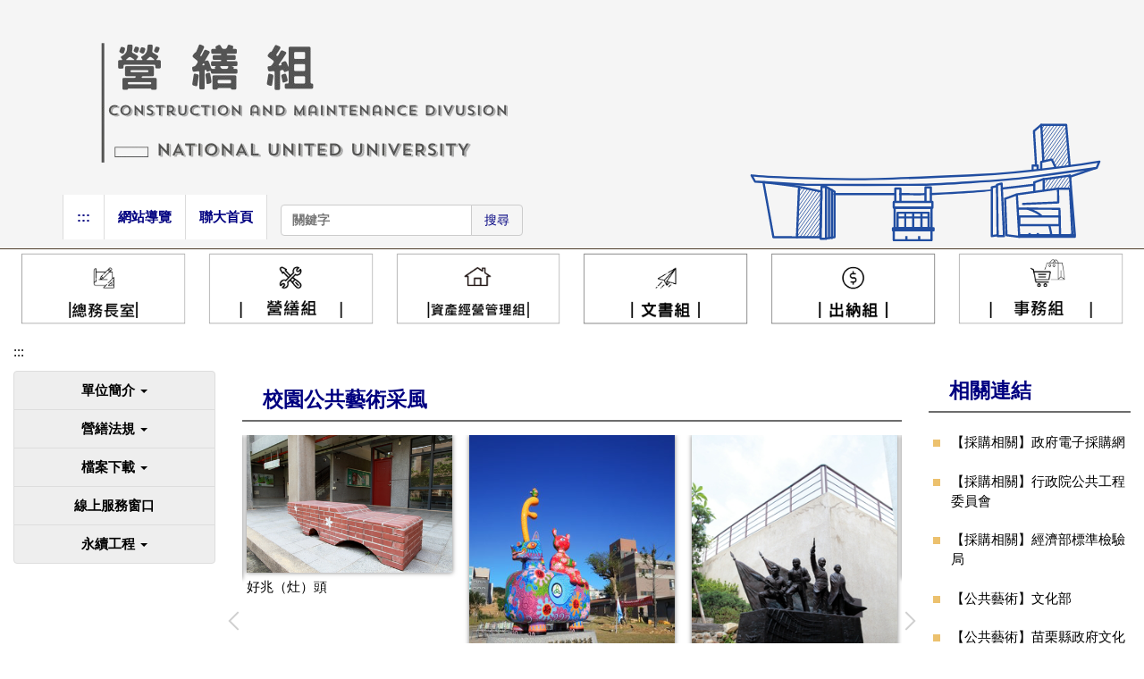

--- FILE ---
content_type: text/html; charset=UTF-8
request_url: https://cga.nuu.edu.tw/
body_size: 7865
content:
<!DOCTYPE html>
<html lang="zh-Hant">
<head>


<meta http-equiv="Content-Type" content="text/html; charset=utf-8">
<meta http-equiv="X-UA-Compatible" content="IE=edge,chrome=1" />
<meta name="viewport" content="initial-scale=1.0, user-scalable=1, minimum-scale=1.0, maximum-scale=3.0">
<meta name="apple-mobile-web-app-capable" content="yes">
<meta name="apple-mobile-web-app-status-bar-style" content="black">
<meta name="keywords" content="請填寫網站關鍵記事，用半角逗號(,)隔開" />
<meta name="description" content="請填寫網站簡述" />

<meta content="index,follow" name="robots">

<meta property="og:image"  content="/var/file/72/1072/msys_1072_2402493_52623.png" />

<title>總務處/營繕組 </title>

<link rel="shortcut icon" href="/var/file/72/1072/msys_1072_2402493_52623.png" type="image/x-icon" />
<link rel="icon" href="/var/file/72/1072/msys_1072_2402493_52623.png" type="image/x-icon" />
<link rel="bookmark" href="/var/file/72/1072/msys_1072_2402493_52623.png" type="image/x-icon" />

<link rel="apple-touch-icon-precomposed" href="/var/file/72/1072/msys_1072_2402493_52623.png">
<link rel="apple-touch-icon" href="/var/file/72/1072/msys_1072_2402493_52623.png">

<link rel="stylesheet" href="/var/file/72/1072/mobilestyle/combine-zh-tw.css?t=6178e60691" type="text/css" />
<script language="javascript"><!--
 var isHome = true 
 --></script>
<script language="javascript"><!--
 var isExpanMenu = false 
 --></script>
<script type="text/javascript" src="/var/file/js/m_20250626.js" ></script>
</head>
 
<body class="page_mobilehome  ">

<div class="wrap">


<a href="#start-C" class="focusable" title="跳到主要內容區">跳到主要內容區</a>


<div class="fpbgvideo"></div>
<div class="minner">

<div id="Dyn_head">
<div class="header">
	<div class="minner container">







	
<div class="selfhead">
		<div class="meditor">
	
      
      <p><!--第二行--></p>

<div class="top_second">
<div class="top_second_main">
<div class="mycollapse"><button class="navbar-toggle" data-target="#collapseExample" data-toggle="collapse" type="button"><span class="glyphicons show_lines">menu</span></button><span style="font-size:0.75em;"><span style="text-align: right;"><span style="background-color:#014538;"></span></span></span></div>

<h2 class="mycollapse"><a href="/app/home.php?Lang=zh-tw" title="總務處/營繕組:首頁"><img alt="logo" height="181" src="/var/file/72/1072/img/215711396.png" width="944" /></a></h2>
</div>
</div>

<div class="top_first">
<div class="top_first_main">
<center>
<div class="logo" style="text-align: left;">
   






<div class="mnavbar mn-collapse">
	<button type="button" class="navbar-toggle" data-toggle="collapse" data-target=".nav-toggle" aria-expanded="false">
		<span class="glyphicons show_lines">Menu</span>
	</button>
	<div class="nav-toggle collapse navbar-collapse iosScrollToggle">
		<div class="hdmenu">
			<ul class="nav navbar-nav" id="a5070482fef178c51fab8202a4c029317_MenuTop">
			
				<li   id="Hln_1218" ><a  href="/app/index.php" title="Click to go 回首頁">回首頁</a></li>
			
				<li   id="Hln_1404" ><a  href="/p/17-1072.php" title="Click to go 網站導覽">網站導覽</a></li>
			
				<li   id="Hln_2278" ><a  href="http://www.nuu.edu.tw" title="Click to go 聯大首頁">聯大首頁</a></li>
			
			
			
            <li class="hdsearch">
               
<script type="text/javascript">
$(document).ready(function(){
   $(".hdsearch .sch-toggle").click(function(){
		var val = $(this).attr('aria-expanded')=="true" ? false : true;
		$(this).attr('aria-expanded',val);

      $(this).toggleClass("open");
   });
   $.hajaxOpenUrl('/app/index.php?Action=mobileloadmod&Type=mobileheadsch&Nbr=0','#HeadSearch_F01c15dcda6ae2cdf04386385626407cc');
});
</script>
<div class="hdsearch">
	

	<div class="msearch " id="HeadSearch_F01c15dcda6ae2cdf04386385626407cc">
	</div>
   </div>


            </li>
         
         
			</ul>
		</div>
	</div>
</div>

<script>
$(document).ready(function(){
	$(".mnavbar .navbar-toggle").click(function(){
		$(this).toggleClass("open");
		var ariaExpanded = $(this).attr('aria-expanded');
		$(this).attr('aria-expanded',ariaExpanded !== 'true');
	});
   $('.iosScrollToggle').on('shown.bs.collapse', function () {
		var togglePos = $(this).css('position');
      if(togglePos !== 'static'){
          ModalHelper.afterOpen();
      }

    });

    $('.iosScrollToggle').on('hide.bs.collapse', function () {
		var togglePos = $(this).css('position');
      if(togglePos !== 'static'){
			ModalHelper.beforeClose();
      }

    });
	
	
	
});
</script>




	
      
      </div>
</center>
</div>
</div>

<p><script>
$(function(){
$(document).ready(function(){
gotop();
}); 
$(window).scroll(function(){
gotop();
});
$('#toTop').click(function(){
$('html, body').animate({scrollTop: '0px'}, 200);
});

})

function gotop(){
var  winH = $(window).height();
var  scroll = $(window).scrollTop();
console.log(scroll+"======"+winH );
if(scroll > winH ){
$('#toTop').show();
}
else {
$('#toTop').hide();
}
}
</script></p>

<p><a id="toTop" style="display: block;" title="Top of the page"> <span>Top</span> </a></p>

   
	</div>
</div>




	</div>
</div>
<script language="javascript">

	tabSwitch("a5070482fef178c51fab8202a4c029317_MenuTop");



if(typeof(_LoginHln)=='undefined') var _LoginHln = new hashUtil();

if(typeof(_LogoutHln)=='undefined') var _LogoutHln = new hashUtil();

if(typeof(_HomeHln)=='undefined') var _HomeHln = new hashUtil();

if(typeof(_InternalHln)=='undefined') var _InternalHln = new hashUtil();
_InternalHln.put("1218","Hln_"+"1218");


$(document).ready(function(){
   if(typeof(loginStat)=='undefined') {
   	if(popChkLogin()) loginStat="login";
   	else loginStat="logout";
	}
	dealHln(isHome,loginStat,$('div.hdmenu'));

	
	
		var html ="<li><a title=\"上方內容區\" accesskey=\"U\" href=\"#\" class=\"hd-accesskey\">:::</a></li>";
		var anchor = "1";
		var hlnCgId = "a5070482fef178c51fab8202a4c029317_MenuTop_"+anchor;
		var headMenuId = "a5070482fef178c51fab8202a4c029317_MenuTop";
		if($("#"+hlnCgId).length>0){
			$("#"+hlnCgId).prepend(html);	
		}else{
			if($("#"+headMenuId).length>0)
			$("#"+headMenuId).prepend(html);	
		}
	
});

var firstWidth = window.innerWidth;
function mobilehead_widthChangeCb() {
if((firstWidth>=767 && window.innerWidth<767) || (firstWidth<767 && window.innerWidth>=767))  location.reload();
if(window.innerWidth <767) {
setTimeout(()=>{
	var div = document.getElementsByClassName('mycollapse');
	if(div=='undefined' || div.length==0) div = document.getElementsByClassName('nav-toggle navbar-collapse iosScrollToggle');
   div = div[0];
   //var focusableElements = div.querySelectorAll('li>a[href], button, input[type="text"], select, textarea');
   var focusableElements = div.querySelectorAll('a[href], button, input[type="text"], select, textarea');
	focusableElements[focusableElements.length-1].addEventListener('keydown', function(event) {
   	if (event.key === 'Tab') {
      	$(".hdmenu .dropdown").removeClass("open");
         var button= document.getElementsByClassName('navbar-toggle');
         button= button[0];
         button.click();
      }
	});
},1000);
}else{
	var div = document.getElementsByClassName('mycollapse');
   if(div=='undefined' || div.length==0) div = document.getElementsByClassName('nav-toggle navbar-collapse iosScrollToggle');
   div = div[0];
   var focusableElements = div.querySelectorAll('a[href]');
   focusableElements[focusableElements.length-1].addEventListener('keydown', function(event) {
      if (event.key === 'Tab') {
         $(".hdmenu .dropdown").removeClass("open");
      }
   });
}
}
window.addEventListener('resize', mobilehead_widthChangeCb);
mobilehead_widthChangeCb();
</script>
<noscript>本功能需使用支援JavaScript之瀏覽器才能正常操作</noscript>
<!-- generated at Wed Jan 07 2026 10:52:11 --></div>

<main id="main-content">
<div class="main">
<div class="minner">

	
	
<div class="row col1 row_0">
	<div class="mrow ">
		
			
			
			
			 
		
			
			
			
			
				
        		
         	
				<div class="col col_02">
					<div class="mcol">
					
						
						
						<div id="Dyn_2_1" class="M11679  ">

<div class="module module-link md_style1">
<div class="mouter">
	<header class="mt mthide ">
	 
	
</header>

	<section class="mb">
		
      
      	<div class="_link_listSlide_2_1_a22dc189cbb7c4d67f3041ee94f0d9f65  mult-col row listBS listSlide owl-carousel"> 

	<table class="listTB"    width="100%" border="0" cellpadding="0" cellspacing="0" >
	<tbody><tr>
	
		
		<td   width="16.66667%" >
			
			
				<div class="d-item d-img col-sm-12">
<div class="mbox">
	<div class="d-img">
		<a  href="https://ga.nuu.edu.tw/"  target="_blank"   rel='noopener noreferrer' title="Click to go 總務長室+(另開新視窗)"><img src="/var/file/72/1072/plugin/mobile/pictures/linkdet_571_2670133_79463.png" class="img-responsive" alt="Link to 總務長室+(另開新視窗)"  width="2000" height="909" /></a>  
		
	</div>
	
</div>
</div>

			
		</td>
		
		
	
		
		<td   width="16.66667%" >
			
			
				<div class="d-item d-img col-sm-12">
<div class="mbox">
	<div class="d-img">
		<a  href="https://cga.nuu.edu.tw/"  target="_blank"   title="Click to go 營繕組+(另開新視窗)"><img src="/var/file/72/1072/plugin/mobile/pictures/linkdet_572_3395489_11512.png" class="img-responsive" alt="Link to 營繕組+(另開新視窗)"  width="2000" height="909" /></a>  
		
	</div>
	
</div>
</div>

			
		</td>
		
		
	
		
		<td   width="16.66667%" >
			
			
				<div class="d-item d-img col-sm-12">
<div class="mbox">
	<div class="d-img">
		<a  href="https://em.nuu.edu.tw/"  target="_blank"   rel='noopener noreferrer' title="Click to go 資產經營管理組+(另開新視窗)"><img src="/var/file/72/1072/plugin/mobile/pictures/linkdet_573_3991147_11616.png" class="img-responsive" alt="Link to 資產經營管理組+(另開新視窗)"  width="2000" height="909" /></a>  
		
	</div>
	
</div>
</div>

			
		</td>
		
		
	
		
		<td   width="16.66667%" >
			
			
				<div class="d-item d-img col-sm-12">
<div class="mbox">
	<div class="d-img">
		<a  href="https://doc.nuu.edu.tw/"  target="_blank"   rel='noopener noreferrer' title="Click to go 文書組+(另開新視窗)"><img src="/var/file/72/1072/plugin/mobile/pictures/linkdet_574_1220996_98075.png" class="img-responsive" alt="Link to 文書組+(另開新視窗)"  width="2000" height="909" /></a>  
		
	</div>
	
</div>
</div>

			
		</td>
		
		
	
		
		<td   width="16.66667%" >
			
			
				<div class="d-item d-img col-sm-12">
<div class="mbox">
	<div class="d-img">
		<a  href="https://cash.nuu.edu.tw/"  target="_blank"   rel='noopener noreferrer' title="Click to go 出納組+(另開新視窗)"><img src="/var/file/72/1072/plugin/mobile/pictures/linkdet_575_4988059_98261.png" class="img-responsive" alt="Link to 出納組+(另開新視窗)"  width="2000" height="909" /></a>  
		
	</div>
	
</div>
</div>

			
		</td>
		
		
	
		
		<td   width="16.66667%" >
			
			
				<div class="d-item d-img col-sm-12">
<div class="mbox">
	<div class="d-img">
		<a  href="https://ppm.nuu.edu.tw/"  target="_blank"   rel='noopener noreferrer' title="Click to go 事務組+(另開新視窗)"><img src="/var/file/72/1072/plugin/mobile/pictures/linkdet_576_9866884_11490.png" class="img-responsive" alt="Link to 事務組+(另開新視窗)"  width="2000" height="909" /></a>  
		
	</div>
	
</div>
</div>

			
		</td>
		
		
	
	</tr></tbody>
	</table>


</div>
<script type="text/javascript" defer>
if(6>1) { 
	$(document).ready(function() {
   var link_owl = $('._link_listSlide_2_1_a22dc189cbb7c4d67f3041ee94f0d9f65').owlCarousel({ 
			items:1,
			loop:true,  
			nav:true, 
			
	    	dots: true,
			
	  });

tabCarousel(link_owl,'._link_listSlide_2_1_a22dc189cbb7c4d67f3041ee94f0d9f65','往左移動','往右移動',"總務長室+~@~@~@營繕組+~@~@~@資產經營管理組+~@~@~@文書組+~@~@~@出納組+~@~@~@事務組+~@~@~@",'',0)
	});
} else {
	$('._link_listSlide_2_1_a22dc189cbb7c4d67f3041ee94f0d9f65').removeClass("owl-carousel"); 
}
</script>

      
   	
	</section>
</div>
</div>

</div>

					
						
						
						<div id="Dyn_2_2" class="M42  ">

<div class="module module-um md_style99">
   <div class="mouter">
	<header class="mt mthide ">
	 
	
</header>

	<section class="mb">
		<div class="minner">
			<div class="meditor">
			<a href="#start-C" title='主要內容區' accesskey="C" style="text-decoration:none" id="start-C">:::</a> 
			</div>
		</div>
	</section>
	</div>
</div>

</div>

					
					</div>
				</div> 
			 
		
			
			
			
			 
		
	</div>
</div>
	

	
	
<div class="row col3 row_1">
	<div class="mrow ">
		
			
			
			
			
				
        		
         	
				<div class="col col_01">
					<div class="mcol">
					
						
						
						<div id="Dyn_1_1_1" class="M1227  ">

<div class="module module-cgmenu md_style1">
	<header class="mt mthide ">
	 
	
</header>

	<section class="mb">
		<ul class="cgmenu list-group dropmenu-right" id="a33adf4cd76fbe678eb88cdd9b17dce14_Pccmenu">
		
			
			<li class="list-group-item dropdown" id="Cg_84"    onmouseover="fixMenuPosition2(this,'Cgl_84',0,0,'menu')" >
				<a role="button" aria-expanded="false" onfocus="fixMenuPosition2(this,'Cgl_84',0,0,'menu',1)" class="dropdown-toggle"  title="單位簡介" href="javascript:void(0)" ><span>單位簡介</span>
					<b class="caret"></b>
				</a>
				
					<ul  id="Cgl_84" class="dropdown-menu dropmenu-right">
						
							
							
								<li><a  title="單位成員" href="http://cga.nuu.edu.tw/p/412-1072-1807.php?Lang=zh-tw">單位成員</a></li>
							
						
					</ul>
					
			</li>
		
			
			<li class="list-group-item dropdown" id="Cg_82"    onmouseover="fixMenuPosition2(this,'Cgl_82',0,0,'menu')" >
				<a role="button" aria-expanded="false" onfocus="fixMenuPosition2(this,'Cgl_82',0,0,'menu',1)" class="dropdown-toggle"  title="營繕法規" href="javascript:void(0)" ><span>營繕法規</span>
					<b class="caret"></b>
				</a>
				
					<ul  id="Cgl_82" class="dropdown-menu dropmenu-right">
						
							
							
								<li><a  title="新興工程支應要點" href="http://cga.nuu.edu.tw/p/412-1072-7514.php?Lang=zh-tw">新興工程支應要點</a></li>
							
						
							
							
								<li><a  title="校園規劃及興建委員會" href="http://cga.nuu.edu.tw/p/412-1072-1803.php?Lang=zh-tw">校園規劃及興建委員會</a></li>
							
						
							
							
								<li><a  title="節約能源宣導與推動小組設置要點" href="http://cga.nuu.edu.tw/p/412-1072-1804.php?Lang=zh-tw">節約能源宣導與推動小組設置要點</a></li>
							
						
							
							
								<li><a  title="申請購置節能冷氣機經費補助原則" href="http://cga.nuu.edu.tw/p/412-1072-1802.php?Lang=zh-tw">申請購置節能冷氣機經費補助原則</a></li>
							
						
					</ul>
					
			</li>
		
			
			<li class="list-group-item dropdown" id="Cg_1792"    onmouseover="fixMenuPosition2(this,'Cgl_1792',0,0,'menu')" >
				<a role="button" aria-expanded="false" onfocus="fixMenuPosition2(this,'Cgl_1792',0,0,'menu',1)" class="dropdown-toggle"  title="檔案下載" href="javascript:void(0)" ><span>檔案下載</span>
					<b class="caret"></b>
				</a>
				
					<ul  id="Cgl_1792" class="dropdown-menu dropmenu-right">
						
							
							
								<li><a  title="工程採購申請表單" href="http://cga.nuu.edu.tw/p/412-1072-1825.php?Lang=zh-tw">工程採購申請表單</a></li>
							
						
							
							
								<li><a  title="校園安全學習設施檢查表" href="http://cga.nuu.edu.tw/p/412-1072-1819.php?Lang=zh-tw">校園安全學習設施檢查表</a></li>
							
						
							
							
								<li><a  title="監視錄影系統調閱管理" href="http://cga.nuu.edu.tw/p/412-1072-1818.php?Lang=zh-tw">監視錄影系統調閱管理</a></li>
							
						
					</ul>
					
			</li>
		
			
			<li class="list-group-item dropdown" id="Cg_1794"  >
				<a  class="" target="_blank" title="線上服務窗口(另開新視窗)" rel="noopener noreferrer"  href="https://service.nuu.edu.tw/index.php/service/home_page" ><span>線上服務窗口</span>
					
				</a>
					
			</li>
		
			
			<li class="list-group-item dropdown" id="Cg_5225"    onmouseover="fixMenuPosition2(this,'Cgl_5225',0,0,'menu')" >
				<a role="button" aria-expanded="false" onfocus="fixMenuPosition2(this,'Cgl_5225',0,0,'menu',1)" class="dropdown-toggle" target="_blank" title="永續工程(另開新視窗)" href="javascript:void(0)" ><span>永續工程</span>
					<b class="caret"></b>
				</a>
				
					<ul  id="Cgl_5225" class="dropdown-menu dropmenu-right">
						
							
							
								<li><a  title="生物多樣性生態調查報告" href="http://cga.nuu.edu.tw/p/412-1072-5226.php?Lang=zh-tw">生物多樣性生態調查報告</a></li>
							
						
							
							
								<li><a  title="八甲校區第六學生宿舍新建工程" href="http://cga.nuu.edu.tw/p/412-1072-5227.php?Lang=zh-tw">八甲校區第六學生宿舍新建工程</a></li>
							
						
							
							
								<li><a  title="八甲校區開發計畫變更環境影響說明書" href="http://cga.nuu.edu.tw/p/412-1072-5231.php?Lang=zh-tw">八甲校區開發計畫變更環境影響說明書</a></li>
							
						
					</ul>
					
			</li>
		
		</ul>
	</section>
</div>
<script language="javascript">

	tabSwitch("a33adf4cd76fbe678eb88cdd9b17dce14_Pccmenu");	


</script>


<!-- generated at Fri Jan 16 2026 17:11:38 --></div>

					
					</div>
				</div> 
			 
		
			
			
			
			
				
        		
         	
				<div class="col col_02">
					<div class="mcol">
					
						
						
						<div id="Dyn_1_2_1" class="M11682  ">

<div class="module module-link md_style1">
<div class="mouter">
	<header class="mt mthide ">
	 
	
</header>

	<section class="mb">
		
      
      	

      
   	
	</section>
</div>
</div>

</div>

					
						
						
						<div id="Dyn_1_2_2" class="M12852  ">

<div class="module module-special md_style1">
<div class="mouter">
	<header class="mt ">
	 
	<h2 class="mt-title">校園公共藝術采風</h2>
</header>

	<section class="mb">
		
      
      	<div class="_special_listSlide_2_2_aa813d1f76416f978f0cb52c97538afc6  mult-col row listBS listSlide owl-carousel"> 

	<table class="listTB"    width="100%" border="0" cellpadding="0" cellspacing="0" >
	<tbody><tr>
	
		
		<td   width="33.33333%" >
			
			
				<div class="d-item v-it col-sm-12">
<div class="mbox">
	<div class="d-img mimg-shadow">
		
		<a href="http://cga.nuu.edu.tw/p/406-1072-35729,r798.php"  title="Click to go 好兆（灶）頭"><img src="/var/file/72/1072/pictures/11/m/mczh-tw400x400_small35729_873424853553.jpg"  class="img-responsive" alt="Link to 好兆（灶）頭圖片" /></a>
	</div>
	<div class="d-txt">
		<div class="mtitle">
			
			
			
				<a href="http://cga.nuu.edu.tw/p/406-1072-35729,r798.php"  title="好兆（灶）頭">
					好兆（灶）頭
				</a>
			
			
			
		</div>
	</div>
	
</div>
</div>

			
		</td>
		
		
	
		
		<td   width="33.33333%" >
			
			
				<div class="d-item v-it col-sm-12">
<div class="mbox">
	<div class="d-img mimg-shadow">
		
		<a href="http://cga.nuu.edu.tw/p/406-1072-35730,r798.php"  title="Click to go 龍馬精神"><img src="/var/file/72/1072/pictures/831/m/mczh-tw400x400_small35730_298293753886.jpg"  class="img-responsive" alt="Link to 龍馬精神圖片" /></a>
	</div>
	<div class="d-txt">
		<div class="mtitle">
			
			
			
				<a href="http://cga.nuu.edu.tw/p/406-1072-35730,r798.php"  title="龍馬精神">
					龍馬精神
				</a>
			
			
			
		</div>
	</div>
	
</div>
</div>

			
		</td>
		
		
	
		
		<td   width="33.33333%" >
			
			
				<div class="d-item v-it col-sm-12">
<div class="mbox">
	<div class="d-img mimg-shadow">
		
		<a href="http://cga.nuu.edu.tw/p/406-1072-35728,r798.php"  title="Click to go 璀璨八甲"><img src="/var/file/72/1072/pictures/107/m/mczh-tw400x400_small35728_282955953424.jpg"  class="img-responsive" alt="Link to 璀璨八甲圖片" /></a>
	</div>
	<div class="d-txt">
		<div class="mtitle">
			
			
			
				<a href="http://cga.nuu.edu.tw/p/406-1072-35728,r798.php"  title="璀璨八甲">
					璀璨八甲
				</a>
			
			
			
		</div>
	</div>
	
</div>
</div>

			
		</td>
		
		</tr></tbody></table>
<table width="100%" border="0" cellpadding="0" cellspacing="0">
<tbody><tr>
	
		
		<td   width="33.33333%" >
			
			
				<div class="d-item v-it col-sm-12">
<div class="mbox">
	<div class="d-img mimg-shadow">
		
		<a href="http://cga.nuu.edu.tw/p/406-1072-35727,r798.php"  title="Click to go 文薪風華"><img src="/var/file/72/1072/pictures/80/m/mczh-tw400x400_small35727_208071353330.jpg"  class="img-responsive" alt="Link to 文薪風華圖片" /></a>
	</div>
	<div class="d-txt">
		<div class="mtitle">
			
			
			
				<a href="http://cga.nuu.edu.tw/p/406-1072-35727,r798.php"  title="文薪風華">
					文薪風華
				</a>
			
			
			
		</div>
	</div>
	
</div>
</div>

			
		</td>
		
		
	
		
		<td   width="33.33333%" >
			
			
				<div class="d-item v-it col-sm-12">
<div class="mbox">
	<div class="d-img mimg-shadow">
		
		<a href="http://cga.nuu.edu.tw/p/406-1072-35726,r798.php"  title="Click to go 0與1的總合"><img src="/var/file/72/1072/pictures/490/m/mczh-tw400x400_small35726_332577453080.jpg"  class="img-responsive" alt="Link to 0與1的總合圖片" /></a>
	</div>
	<div class="d-txt">
		<div class="mtitle">
			
			
			
				<a href="http://cga.nuu.edu.tw/p/406-1072-35726,r798.php"  title="0與1的總合">
					0與1的總合
				</a>
			
			
			
		</div>
	</div>
	
</div>
</div>

			
		</td>
		
		
	
		
		<td   width="33.33333%" >
			
			
				<div class="d-item v-it col-sm-12">
<div class="mbox">
	<div class="d-img mimg-shadow">
		
		<a href="http://cga.nuu.edu.tw/p/406-1072-35725,r798.php"  title="Click to go 親親虎"><img src="/var/file/72/1072/pictures/654/m/mczh-tw400x400_small35725_746428652907.jpg"  class="img-responsive" alt="Link to 親親虎圖片" /></a>
	</div>
	<div class="d-txt">
		<div class="mtitle">
			
			
			
				<a href="http://cga.nuu.edu.tw/p/406-1072-35725,r798.php"  title="親親虎">
					親親虎
				</a>
			
			
			
		</div>
	</div>
	
</div>
</div>

			
		</td>
		
		
	
	</tr></tbody>
	</table>


</div>
<script type="text/javascript" defer>
if(6>1) { 
	$(document).ready(function() {
   var special_owl = $('._special_listSlide_2_2_aa813d1f76416f978f0cb52c97538afc6').owlCarousel({ 
			items:1,
			loop:true,  
			nav:true, 
			
	    	dots: true,
			
	  });

tabCarousel(special_owl,'._special_listSlide_2_2_aa813d1f76416f978f0cb52c97538afc6','往左移動','往右移動',"好兆（灶）頭圖片~@~@~@龍馬精神圖片~@~@~@璀璨八甲圖片~@~@~@文薪風華圖片~@~@~@0與1的總合圖片~@~@~@親親虎圖片~@~@~@",'',0)
	});
} else {
	$('._special_listSlide_2_2_aa813d1f76416f978f0cb52c97538afc6').removeClass("owl-carousel"); 
}
</script>

      
   	
			<p class="more"><a href="http://cga.nuu.edu.tw/p/403-1072-798-1.php" title="MORE + (校園公共藝術采風)">MORE + (校園公共藝術采風)</a></p>
   	
	</section>
</div>
</div>

</div>

					
					</div>
				</div> 
			 
		
			
			
			
			
				
        		
         	
				<div class="col col_03">
					<div class="mcol">
					
						
						
						<div id="Dyn_1_3_1" class="M10511  ">

<div class="module module-link md_style1">
<div class="mouter">
	<header class="mt ">
	 
	<h2 class="mt-title">相關連結</h2>
</header>

	<section class="mb">
		
      
      	
	<div class="row listBS">
	
	
		
		<div class="d-item d-title col-sm-12">
<div class="mbox">
	<div class="d-txt">
		<div class="mtitle">
			
			<a href="http://web.pcc.gov.tw/pishtml/pisindex.html?mp=16" target="_blank"  rel='noopener noreferrer'  title="【採購相關】政府電子採購網(另開新視窗)">
				
				【採購相關】政府電子採購網
			</a>
			
			
			
		</div>
	</div>
	
</div>
</div>

		</div><div class="row listBS">
	
		
		<div class="d-item d-title col-sm-12">
<div class="mbox">
	<div class="d-txt">
		<div class="mtitle">
			
			<a href="https://www.pcc.gov.tw/" target="_blank"  rel='noopener noreferrer'  title="【採購相關】行政院公共工程委員會(另開新視窗)">
				
				【採購相關】行政院公共工程委員會
			</a>
			
			
			
		</div>
	</div>
	
</div>
</div>

		</div><div class="row listBS">
	
		
		<div class="d-item d-title col-sm-12">
<div class="mbox">
	<div class="d-txt">
		<div class="mtitle">
			
			<a href="https://www.bsmi.gov.tw/wSite/mp?mp=1" target="_blank"  rel='noopener noreferrer'  title="【採購相關】經濟部標準檢驗局(另開新視窗)">
				
				【採購相關】經濟部標準檢驗局
			</a>
			
			
			
		</div>
	</div>
	
</div>
</div>

		</div><div class="row listBS">
	
		
		<div class="d-item d-title col-sm-12">
<div class="mbox">
	<div class="d-txt">
		<div class="mtitle">
			
			<a href="http://www.moc.gov.tw/" target="_blank"  rel='noopener noreferrer'  title="【公共藝術】文化部(另開新視窗)">
				
				【公共藝術】文化部
			</a>
			
			
			
		</div>
	</div>
	
</div>
</div>

		</div><div class="row listBS">
	
		
		<div class="d-item d-title col-sm-12">
<div class="mbox">
	<div class="d-txt">
		<div class="mtitle">
			
			<a href="https://www.mlc.gov.tw/" target="_blank"  rel='noopener noreferrer'  title="【公共藝術】苗栗縣政府文化觀光局(另開新視窗)">
				
				【公共藝術】苗栗縣政府文化觀光局
			</a>
			
			
			
		</div>
	</div>
	
</div>
</div>

		
	
	</div>


      
   	
			<p class="more"><a href="http://cga.nuu.edu.tw/p/407-1072-69-1.php?Lang=zh-tw" title="MORE +">MORE +</a></p>
   	
	</section>
</div>
</div>

<!-- generated at Wed Oct 01 2025 13:34:06 --></div>

					
					</div>
				</div> 
			 
		
	</div>
</div>
	

	
	

	
	

	
	

</div>
</div>
</main>


	<style>
	@media (min-width: 481px) {.row_0 .col_01 { width: 0%;}.row_0 .col_02 { width: 100%;}.row_0 .col_03 { width: 0%;}}@media (min-width: 481px) {.row_1 .col_01 { width: 20%;}.row_1 .col_02 { width: 60%;}.row_1 .col_03 { width: 20%;}}
	</style>


<div id="Dyn_footer">
<div class="footer">
<div class="minner container">

<div id="Dyn_mobilecounter" class="M45 M45_0  "></div>
<script language="javascript" >
 $(document).ready(function(){ $.hajaxOpenUrl('/app/index.php?Action=mobileloadmod&Type=mobilecounter&Nbr=','#Dyn_mobilecounter');
 });
 </script>






<div class="copyright">
<div class="meditor">
	<style type="text/css">.cgmenu li ul{width:300px !important;}
</style>
<style type="text/css">.row_0 > .mrow:not(.container) .col_02 #Dyn_2_1 .module-ads.md_style99 .mthide + .mb,
.row_0 > .mrow:not(.container) .col_02 #Dyn_2_1 .module-adv.md_style99 .mthide + .mb {
  margin-left: -15px;
  margin-right: -15px;
}
/* ↓↓ 保留置中状态的左右留白效果 ↓↓*/
.row_0 .col_02 #Dyn_2_1 .module-ads, 
.row_0 .col_02 #Dyn_2_1 .module-adv,
.row .mrow.container .col:first-child .mcol,
.row .mrow.container .col:last-child .mcol { margin: 0;}
</style>
<h3 style="text-align: center;">國立聯合大學總務處／營繕組</h3>

<div style="text-align: center;">地址｜36063苗栗市南勢里聯大二號 資訊處四樓(Ｉ1-405)</div>

<div style="text-align: center;">電話｜037-381310　傳真｜037-381329</div>

<p style="text-align: center;"><span style="text-align: center;">Icons made by&nbsp;</span><a href="https://www.freepik.com/" style="text-align: center;">Freepik</a><span style="text-align: center;">&nbsp;from&nbsp;</span><a href="https://www.flaticon.com/" style="text-align: center;">www.flaticon.com</a><span style="text-align: center;">&nbsp;is licensed by&nbsp;</span><a href="http://creativecommons.org/licenses/by/3.0/" style="text-align: center;">CC 3.0 BY</a></p>

<p><a accesskey="B" href="#start-B" id="start-B" style="text-decoration:none" title="下方內容區">:::</a></p>

<p style="text-align: center;"><a href="https://accessibility.moda.gov.tw/Applications/Detail?category=20250430084755" title="無障礙網站"><img alt="通過AA無障礙網頁檢測" border="0" height="31" src="/var/file/72/1072/img/465415129.png" width="88" /> </a></p>

<p>&nbsp;</p>

	
</div>
</div>





</div>
</div>
<!-- generated at Thu Sep 25 2025 13:27:56 --></div>


</div>
</div>
<div class="fpbgvideo"></div>




<div id="_pop_login" class="mpopdiv">
<script>$(document).ready(function() {$.hajaxOpenUrl('/app/index.php?Action=mobileloadmod&Type=mobilepoplogin&Nbr=0','#_pop_login','',function(){menuDropAct();});})</script>
</div>




<div id="_pop_tips" class="mtips">
	<div class="mbox">
	</div>
</div>
<div id="_pop_dialog" class="mdialog">
	<div class="minner">
		<div class="mcont">
		</div>
		<footer class="mdialog-foot">
        	<button type="submit" class="mbtn mbtn-s">OK</button>
        	<button type="submit" class="mbtn mbtn-c">Cancel</button>
		</footer>
	</div>
</div>

<div class="pswp" tabindex="-1" role="dialog" aria-hidden="true">
	<!-- Background of PhotoSwipe. 
	It's a separate element, as animating opacity is faster than rgba(). -->
	<div class="pswp__bg"></div>
		<!-- Slides wrapper with overflow:hidden. -->
		<div class="pswp__scroll-wrap">
		<!-- Container that holds slides. PhotoSwipe keeps only 3 slides in DOM to save memory. -->
		<!-- don't modify these 3 pswp__item elements, data is added later on. -->
		<div class="pswp__container">
			 <div class="pswp__item"></div>
			 <div class="pswp__item"></div>
			 <div class="pswp__item"></div>
		</div>
		<!-- Default (PhotoSwipeUI_Default) interface on top of sliding area. Can be changed. -->
		<div class="pswp__ui pswp__ui--hidden">
			<div class="pswp__top-bar">
				<!--  Controls are self-explanatory. Order can be changed. -->
					<div class="pswp__counter"></div>
					<button class="pswp__button pswp__button--close" title="Close (Esc)">Close (Esc)</button>
					<button class="pswp__button pswp__button--share" title="Share">Share</button>
					<button class="pswp__button pswp__button--fs" title="Toggle fullscreen">Toggle fullscreen</button>
					<button class="pswp__button pswp__button--zoom" title="Zoom in/out">Zoom in/out</button>
				  <!-- Preloader demo https://codepen.io/dimsemenov/pen/yyBWoR -->
				  <!-- element will get class pswp__preloader-active when preloader is running -->
				  <div class="pswp__preloader">
						<div class="pswp__preloader__icn">
						  <div class="pswp__preloader__cut">
							 <div class="pswp__preloader__donut"></div>
						  </div>
						</div>
				  </div>
			 </div>
			 <div class="pswp__share-modal pswp__share-modal--hidden pswp__single-tap">
				  <div class="pswp__share-tooltip"></div> 
			 </div>
			 <button class="pswp__button pswp__button--arrow--left" title="Previous (arrow left)">Previous (arrow left)</button>
			 <button class="pswp__button pswp__button--arrow--right" title="Next (arrow right)">Next (arrow right)</button>
			 <div class="pswp__caption">
				  <div class="pswp__caption__center"></div>
			 </div>
	</div>
</div>
</div>



<!--<script>NProgress.done();</script>-->
<script>
function popChkLogin(){
	if(typeof(loginStat)=='undefined') {
   	var chkstat=0;
      var chkUrl='/app/index.php?Action=mobilelogin';
      var chkData = {Op:'chklogin'};
      var chkObj=$.hajaxReturn(chkUrl,chkData);
   	chkstat=chkObj.stat;
		if(chkstat) {
			loginStat="login"; 
			return true;
		}else {
			loginStat="logout"; 
			return false;
		}	
	}else {
		if(loginStat=="login") return true;
		else return false;
	}
}

</script>
</body>
</html>
<!-- generated at Wed Oct 01 2025 13:59:40 -->

--- FILE ---
content_type: text/html; charset=UTF-8
request_url: https://cga.nuu.edu.tw/app/index.php?Action=mobileloadmod&Type=mobileheadsch&Nbr=0
body_size: 541
content:
<script type="text/javascript">
function chkHeadSchToken_ad542fd490c9a8216af7db19570f2d4c3(){
   document.HeadSearchForm_ad542fd490c9a8216af7db19570f2d4c3.submit();
}
</script>
<form class="navbar-form" role="search" name="HeadSearchForm_ad542fd490c9a8216af7db19570f2d4c3" onsubmit='chkHeadSchToken_ad542fd490c9a8216af7db19570f2d4c3(); return false;' method="post" action="/app/index.php?Action=mobileptsearch">
	<div class="input-group">
		<input type="text" name="SchKey" title="關鍵字" class="form-control" placeholder="關鍵字" aria-expanded="true" />
		<span class="input-group-btn">
			<button type="button" class="btn btn-default" onclick='chkHeadSchToken_ad542fd490c9a8216af7db19570f2d4c3()'>搜尋</button>
		</span>
	</div>
	<input type="hidden" name="verify_code" value="0687">
   <input type="hidden" name="verify_hdcode" value="kx72poqAC4%2F%2FHEG3MaV4yA2fcTtp46IdAvTxk5RpIJ09j6WndELytUY2bHz3BFhW">
</form>


--- FILE ---
content_type: text/html; charset=UTF-8
request_url: https://cga.nuu.edu.tw/app/index.php?Action=mobileloadmod&Type=mobilecounter&Nbr=
body_size: 274
content:

	<div class="module module-mobilecounter">
	   <div class="mouter">
		<header class="mt mthide ">
	 
	
</header>

		<section class="mb">
			<div class="minner">
				<table align="center" cellspacing="0" cellpadding="0"><tr><td></td><td><span nowrap><img alt="9" src='/images/counter/9_3.gif' border="0"><img alt="9" src='/images/counter/9_3.gif' border="0"><img alt="9" src='/images/counter/9_3.gif' border="0"><img alt="3" src='/images/counter/3_3.gif' border="0"><img alt="3" src='/images/counter/3_3.gif' border="0"><img alt="4" src='/images/counter/4_3.gif' border="0"></span>
</td></tr></table> 
			</div>
		</section>
		</div>
	</div>



--- FILE ---
content_type: image/svg+xml
request_url: https://cga.nuu.edu.tw/var/file/72/1072/mobilestyle/998/images/north-door.svg
body_size: 436875
content:
<?xml version="1.0" encoding="utf-8"?>
<!-- Generator: Adobe Illustrator 22.0.0, SVG Export Plug-In . SVG Version: 6.00 Build 0)  -->
<!DOCTYPE svg PUBLIC "-//W3C//DTD SVG 1.1//EN" "http://www.w3.org/Graphics/SVG/1.1/DTD/svg11.dtd" [
	<!ENTITY ns_extend "http://ns.adobe.com/Extensibility/1.0/">
	<!ENTITY ns_ai "http://ns.adobe.com/AdobeIllustrator/10.0/">
	<!ENTITY ns_graphs "http://ns.adobe.com/Graphs/1.0/">
	<!ENTITY ns_vars "http://ns.adobe.com/Variables/1.0/">
	<!ENTITY ns_imrep "http://ns.adobe.com/ImageReplacement/1.0/">
	<!ENTITY ns_sfw "http://ns.adobe.com/SaveForWeb/1.0/">
	<!ENTITY ns_custom "http://ns.adobe.com/GenericCustomNamespace/1.0/">
	<!ENTITY ns_adobe_xpath "http://ns.adobe.com/XPath/1.0/">
]>
<svg version="1.1" id="圖層_1" xmlns:x="&ns_extend;" xmlns:i="&ns_ai;" xmlns:graph="&ns_graphs;"
	 xmlns="http://www.w3.org/2000/svg" xmlns:xlink="http://www.w3.org/1999/xlink" x="0px" y="0px" viewBox="0 0 147.333 85.334"
	 enable-background="new 0 0 147.333 85.334" xml:space="preserve">
<switch>
	<foreignObject requiredExtensions="&ns_ai;" x="0" y="0" width="1" height="1">
		<i:pgfRef  xlink:href="#adobe_illustrator_pgf">
		</i:pgfRef>
	</foreignObject>
	<g i:extraneous="self">
		<g>
			<g>
				
					<polyline fill="none" stroke="#214EA1" stroke-width="0.75" stroke-linecap="round" stroke-linejoin="round" stroke-miterlimit="10" points="
					110.339,56.854 109.628,45.046 112.118,42.927 120.658,42.927 121.843,56.854 				"/>
				
					<polyline fill="none" stroke="#214EA1" stroke-width="0.75" stroke-linecap="round" stroke-linejoin="round" stroke-miterlimit="10" points="
					112.831,54.834 112.118,42.927 112.831,55.484 115.736,54.834 116.981,57.458 115.736,54.834 112.118,55.643 112.118,58.267 
									"/>
				
					<polyline fill="none" stroke="#214EA1" stroke-width="0.75" stroke-linecap="round" stroke-linejoin="round" stroke-miterlimit="10" points="
					109.154,58.637 109.154,56.854 110.892,56.854 110.892,58.267 				"/>
				
					<path fill="none" stroke="#214EA1" stroke-width="0.75" stroke-linecap="round" stroke-linejoin="round" stroke-miterlimit="10" d="
					M12.848,60.285l1.188,2.12c0,0,14.942,0.98,16.959,1.095c2.017,0.116,36.767,0.089,40.563,0
					c3.793-0.086,27.87-1.397,36.054-2.509c8.184-1.109,23.484-3.245,23.484-3.245l0.948-2.204c0,0-22.535,3.734-42.341,4.643
					c-19.808,0.908-32.379,1.515-42.815,1.413C36.451,61.497,18.186,60.891,12.848,60.285z"/>
				
					<path fill="none" stroke="#214EA1" stroke-width="0.75" stroke-linecap="round" stroke-linejoin="round" stroke-miterlimit="10" d="
					M29.097,64.22c-1.899-0.397-12.188-1.627-12.188-1.627l3.41,18.885l8.065,0.067"/>
				
					<polygon fill="none" stroke="#214EA1" stroke-width="0.75" stroke-linecap="round" stroke-linejoin="round" stroke-miterlimit="10" points="
					29.097,64.22 36.806,65.836 36.331,81.478 28.385,81.478 				"/>
				
					<polyline fill="none" stroke="#214EA1" stroke-width="0.75" stroke-linecap="round" stroke-linejoin="round" stroke-miterlimit="10" points="
					41.253,65.987 41.253,81.478 37.753,82.033 36.51,82.033 36.806,64.22 38.349,64.22 41.253,65.836 				"/>
				
					<line fill="none" stroke="#214EA1" stroke-width="0.75" stroke-linecap="round" stroke-linejoin="round" stroke-miterlimit="10" x1="38.349" y1="64.22" x2="38.349" y2="82.033"/>
				
					<line fill="none" stroke="#214EA1" stroke-width="0.75" stroke-linecap="round" stroke-linejoin="round" stroke-miterlimit="10" x1="39.378" y1="64.793" x2="39.378" y2="81.775"/>
				
					<line fill="none" stroke="#214EA1" stroke-width="0.75" stroke-linecap="round" stroke-linejoin="round" stroke-miterlimit="10" x1="40.364" y1="65.342" x2="40.364" y2="81.775"/>
				
					<line fill="none" stroke="#214EA1" stroke-width="0.75" stroke-linecap="round" stroke-linejoin="round" stroke-miterlimit="10" x1="41.253" y1="66.694" x2="61.89" y2="66.694"/>
				
					<polyline fill="none" stroke="#214EA1" stroke-width="0.75" stroke-linecap="round" stroke-linejoin="round" stroke-miterlimit="10" points="
					63.838,69.116 63.838,64.793 62.118,64.793 62.118,69.116 				"/>
				
					<rect x="61.594" y="69.367" fill="none" stroke="#214EA1" stroke-width="0.75" stroke-linecap="round" stroke-linejoin="round" stroke-miterlimit="10" width="13.224" height="2.02"/>
				
					<rect x="61.298" y="78.451" fill="none" stroke="#214EA1" stroke-width="0.75" stroke-linecap="round" stroke-linejoin="round" stroke-miterlimit="10" width="13.924" height="0.706"/>
				
					<rect x="61.89" y="71.387" fill="none" stroke="#214EA1" stroke-width="0.75" stroke-linecap="round" stroke-linejoin="round" stroke-miterlimit="10" width="12.632" height="7.063"/>
				
					<rect x="61.594" y="79.157" fill="none" stroke="#214EA1" stroke-width="0.75" stroke-linecap="round" stroke-linejoin="round" stroke-miterlimit="10" width="12.928" height="3.381"/>
				
					<polygon fill="none" stroke="#214EA1" stroke-width="0.75" stroke-linecap="round" stroke-linejoin="round" stroke-miterlimit="10" points="
					73.513,78.451 62.898,78.451 62.898,74.919 62.898,73.102 73.513,73.102 73.513,74.767 				"/>
				
					<line fill="none" stroke="#214EA1" stroke-width="0.75" stroke-linecap="round" stroke-linejoin="round" stroke-miterlimit="10" x1="62.898" y1="74.717" x2="73.513" y2="74.717"/>
				<rect x="65.508" y="81.124" fill="#214EA1" width="0.771" height="1.413"/>
				<rect x="69.895" y="81.124" fill="#214EA1" width="0.772" height="1.413"/>
				
					<line fill="none" stroke="#214EA1" stroke-width="0.75" stroke-linecap="round" stroke-linejoin="round" stroke-miterlimit="10" x1="65.508" y1="73.102" x2="65.508" y2="78.451"/>
				
					<line fill="none" stroke="#214EA1" stroke-width="0.75" stroke-linecap="round" stroke-linejoin="round" stroke-miterlimit="10" x1="68.205" y1="73.102" x2="68.205" y2="78.451"/>
				
					<line fill="none" stroke="#214EA1" stroke-width="0.75" stroke-linecap="round" stroke-linejoin="round" stroke-miterlimit="10" x1="71.081" y1="73.102" x2="71.081" y2="78.451"/>
				
					<polyline fill="none" stroke="#214EA1" stroke-width="0.75" stroke-linecap="round" stroke-linejoin="round" stroke-miterlimit="10" points="
					72.446,69.116 72.446,64.373 74.285,64.373 74.285,69.116 				"/>
				
					<polygon fill="none" stroke="#214EA1" stroke-width="0.75" stroke-linecap="round" stroke-linejoin="round" stroke-miterlimit="10" points="
					96.937,63.5 97.173,81.124 99.368,81.124 98.537,63.061 				"/>
				
					<polyline fill="none" stroke="#214EA1" stroke-width="0.75" stroke-linecap="round" stroke-linejoin="round" stroke-miterlimit="10" points="
					96.937,80.847 95.159,81.124 95.159,64.373 96.64,64.019 				"/>
				
					<line fill="none" stroke="#214EA1" stroke-width="0.75" stroke-linecap="round" stroke-linejoin="round" stroke-miterlimit="10" x1="121.962" y1="60.335" x2="123.622" y2="80.469"/>
				
					<line fill="none" stroke="#214EA1" stroke-width="0.75" stroke-linecap="round" stroke-linejoin="round" stroke-miterlimit="10" x1="112.949" y1="61.597" x2="112.949" y2="65.382"/>
				
					<line fill="none" stroke="#214EA1" stroke-width="0.75" stroke-linecap="round" stroke-linejoin="round" stroke-miterlimit="10" x1="109.746" y1="62.657" x2="109.746" y2="65.836"/>
				
					<path fill="none" stroke="#214EA1" stroke-width="0.75" stroke-linecap="round" stroke-linejoin="round" stroke-miterlimit="10" d="
					M103.993,71.689l14.352,0.051l0.236,9.385l4.21-0.453l-0.829-15.844h-4.093l-14.113,1.968c0,0-3.617,1.412-4.031,1.463
					l0.475,12.563l4.388,0.555l-0.831-14.581"/>
				
					<path fill="none" stroke="#214EA1" stroke-width="0.75" stroke-linecap="round" stroke-linejoin="round" stroke-miterlimit="10" d="
					M63.732,66.694c0.507-0.05,7.827,0.185,8.26,0"/>
				
					<path fill="none" stroke="#214EA1" stroke-width="0.75" stroke-linecap="round" stroke-linejoin="round" stroke-miterlimit="10" d="
					M74.285,66.686c0,0,20.874-1.086,20.874-1.304"/>
				
					<path fill="none" stroke="#214EA1" stroke-width="0.75" stroke-linecap="round" stroke-linejoin="round" stroke-miterlimit="10" d="
					M98.618,64.793c0.493-0.033,11.01-1.303,11.01-1.303"/>
				
					<line fill="none" stroke="#214EA1" stroke-width="0.75" stroke-linecap="round" stroke-linejoin="round" stroke-miterlimit="10" x1="121.995" y1="60.726" x2="130.578" y2="57.818"/>
				
					<line fill="none" stroke="#214EA1" stroke-width="0.75" stroke-linecap="round" stroke-linejoin="round" stroke-miterlimit="10" x1="112.949" y1="61.597" x2="121.962" y2="60.335"/>
				
					<line fill="none" stroke="#214EA1" stroke-width="0.75" stroke-linecap="round" stroke-linejoin="round" stroke-miterlimit="10" x1="109.746" y1="62.657" x2="112.77" y2="61.597"/>
				
					<path fill="none" stroke="#214EA1" stroke-width="0.75" stroke-linecap="round" stroke-linejoin="round" stroke-miterlimit="10" d="
					M105.891,70.076c0.178,0,12.038-0.506,12.038-0.506l-0.06-4.742"/>
				
					<rect x="104.587" y="74.372" fill="none" stroke="#214EA1" stroke-width="0.75" stroke-linecap="round" stroke-linejoin="round" stroke-miterlimit="10" width="13.898" height="2.965"/>
				
					<path fill="none" stroke="#214EA1" stroke-width="0.75" stroke-linecap="round" stroke-linejoin="round" stroke-miterlimit="10" d="
					M107.435,71.702c0,0,3.497,1.199,4.683,2.46"/>
				
					<path fill="none" stroke="#214EA1" stroke-width="0.75" stroke-linecap="round" stroke-linejoin="round" stroke-miterlimit="10" d="
					M114.905,77.543c0,0,0.594,2.32,0.594,2.927"/>
				<rect x="107.73" y="80.072" fill="#214EA1" width="0.789" height="0.538"/>
				<rect x="110.553" y="80.072" fill="#214EA1" width="0.789" height="0.538"/>
				
					<rect x="104.587" y="80.772" fill="none" stroke="#214EA1" stroke-width="0.75" stroke-linecap="round" stroke-linejoin="round" stroke-miterlimit="10" width="19.035" height="0.604"/>
			</g>
			<g>
				<defs>
					<polygon id="SVGID_1_" points="112.118,42.927 120.658,42.927 121.843,56.854 116.981,57.458 115.736,54.834 112.831,55.484 
											"/>
				</defs>
				<clipPath id="SVGID_2_">
					<use xlink:href="#SVGID_1_"  overflow="visible"/>
				</clipPath>
				<g clip-path="url(#SVGID_2_)">
					
						<line fill="none" stroke="#214EA1" stroke-width="0.25" stroke-linecap="round" stroke-linejoin="round" stroke-miterlimit="10" x1="118.547" y1="35.43" x2="109.566" y2="48.081"/>
					
						<line fill="none" stroke="#214EA1" stroke-width="0.25" stroke-linecap="round" stroke-linejoin="round" stroke-miterlimit="10" x1="119.023" y1="36.354" x2="109.803" y2="49.352"/>
					
						<line fill="none" stroke="#214EA1" stroke-width="0.25" stroke-linecap="round" stroke-linejoin="round" stroke-miterlimit="10" x1="119.497" y1="37.278" x2="110.04" y2="50.623"/>
					
						<line fill="none" stroke="#214EA1" stroke-width="0.25" stroke-linecap="round" stroke-linejoin="round" stroke-miterlimit="10" x1="119.972" y1="38.202" x2="110.278" y2="51.894"/>
					
						<line fill="none" stroke="#214EA1" stroke-width="0.25" stroke-linecap="round" stroke-linejoin="round" stroke-miterlimit="10" x1="120.448" y1="39.126" x2="110.515" y2="53.164"/>
					
						<line fill="none" stroke="#214EA1" stroke-width="0.25" stroke-linecap="round" stroke-linejoin="round" stroke-miterlimit="10" x1="120.922" y1="40.05" x2="110.752" y2="54.435"/>
					
						<line fill="none" stroke="#214EA1" stroke-width="0.25" stroke-linecap="round" stroke-linejoin="round" stroke-miterlimit="10" x1="121.398" y1="40.975" x2="110.99" y2="55.706"/>
					
						<line fill="none" stroke="#214EA1" stroke-width="0.25" stroke-linecap="round" stroke-linejoin="round" stroke-miterlimit="10" x1="121.872" y1="41.898" x2="111.227" y2="56.977"/>
					
						<line fill="none" stroke="#214EA1" stroke-width="0.25" stroke-linecap="round" stroke-linejoin="round" stroke-miterlimit="10" x1="122.348" y1="42.822" x2="111.464" y2="58.248"/>
					
						<line fill="none" stroke="#214EA1" stroke-width="0.25" stroke-linecap="round" stroke-linejoin="round" stroke-miterlimit="10" x1="122.823" y1="43.746" x2="111.701" y2="59.519"/>
					
						<line fill="none" stroke="#214EA1" stroke-width="0.25" stroke-linecap="round" stroke-linejoin="round" stroke-miterlimit="10" x1="123.298" y1="44.67" x2="111.939" y2="60.79"/>
					
						<line fill="none" stroke="#214EA1" stroke-width="0.25" stroke-linecap="round" stroke-linejoin="round" stroke-miterlimit="10" x1="123.773" y1="45.595" x2="112.176" y2="62.061"/>
					
						<line fill="none" stroke="#214EA1" stroke-width="0.25" stroke-linecap="round" stroke-linejoin="round" stroke-miterlimit="10" x1="124.247" y1="46.519" x2="112.413" y2="63.331"/>
					
						<line fill="none" stroke="#214EA1" stroke-width="0.25" stroke-linecap="round" stroke-linejoin="round" stroke-miterlimit="10" x1="124.723" y1="47.442" x2="112.65" y2="64.603"/>
					
						<line fill="none" stroke="#214EA1" stroke-width="0.25" stroke-linecap="round" stroke-linejoin="round" stroke-miterlimit="10" x1="125.199" y1="48.366" x2="112.888" y2="65.873"/>
					
						<line fill="none" stroke="#214EA1" stroke-width="0.25" stroke-linecap="round" stroke-linejoin="round" stroke-miterlimit="10" x1="125.673" y1="49.291" x2="113.124" y2="67.144"/>
					
						<line fill="none" stroke="#214EA1" stroke-width="0.25" stroke-linecap="round" stroke-linejoin="round" stroke-miterlimit="10" x1="126.149" y1="50.214" x2="113.362" y2="68.415"/>
					
						<line fill="none" stroke="#214EA1" stroke-width="0.25" stroke-linecap="round" stroke-linejoin="round" stroke-miterlimit="10" x1="126.623" y1="51.138" x2="113.599" y2="69.686"/>
					
						<line fill="none" stroke="#214EA1" stroke-width="0.25" stroke-linecap="round" stroke-linejoin="round" stroke-miterlimit="10" x1="127.099" y1="52.063" x2="113.836" y2="70.957"/>
					
						<line fill="none" stroke="#214EA1" stroke-width="0.25" stroke-linecap="round" stroke-linejoin="round" stroke-miterlimit="10" x1="127.574" y1="52.987" x2="114.074" y2="72.227"/>
					
						<line fill="none" stroke="#214EA1" stroke-width="0.25" stroke-linecap="round" stroke-linejoin="round" stroke-miterlimit="10" x1="128.049" y1="53.91" x2="114.311" y2="73.498"/>
					
						<line fill="none" stroke="#214EA1" stroke-width="0.25" stroke-linecap="round" stroke-linejoin="round" stroke-miterlimit="10" x1="128.524" y1="54.834" x2="114.548" y2="74.769"/>
				</g>
			</g>
			<g>
				<defs>
					<polygon id="SVGID_3_" points="113.385,61.651 113.564,65.436 118.485,64.881 122.577,64.881 122.577,60.391 					"/>
				</defs>
				<clipPath id="SVGID_4_">
					<use xlink:href="#SVGID_3_"  overflow="visible"/>
				</clipPath>
				<g clip-path="url(#SVGID_4_)">
					
						<line fill="none" stroke="#214EA1" stroke-width="0.25" stroke-linecap="round" stroke-linejoin="round" stroke-miterlimit="10" x1="119.162" y1="35.484" x2="110.181" y2="48.135"/>
					
						<line fill="none" stroke="#214EA1" stroke-width="0.25" stroke-linecap="round" stroke-linejoin="round" stroke-miterlimit="10" x1="119.638" y1="36.408" x2="110.418" y2="49.406"/>
					
						<line fill="none" stroke="#214EA1" stroke-width="0.25" stroke-linecap="round" stroke-linejoin="round" stroke-miterlimit="10" x1="120.113" y1="37.332" x2="110.656" y2="50.677"/>
					
						<line fill="none" stroke="#214EA1" stroke-width="0.25" stroke-linecap="round" stroke-linejoin="round" stroke-miterlimit="10" x1="120.588" y1="38.256" x2="110.893" y2="51.948"/>
					
						<line fill="none" stroke="#214EA1" stroke-width="0.25" stroke-linecap="round" stroke-linejoin="round" stroke-miterlimit="10" x1="121.064" y1="39.181" x2="111.13" y2="53.218"/>
					
						<line fill="none" stroke="#214EA1" stroke-width="0.25" stroke-linecap="round" stroke-linejoin="round" stroke-miterlimit="10" x1="121.538" y1="40.104" x2="111.368" y2="54.489"/>
					
						<line fill="none" stroke="#214EA1" stroke-width="0.25" stroke-linecap="round" stroke-linejoin="round" stroke-miterlimit="10" x1="122.013" y1="41.029" x2="111.605" y2="55.76"/>
					
						<line fill="none" stroke="#214EA1" stroke-width="0.25" stroke-linecap="round" stroke-linejoin="round" stroke-miterlimit="10" x1="122.489" y1="41.953" x2="111.842" y2="57.03"/>
					
						<line fill="none" stroke="#214EA1" stroke-width="0.25" stroke-linecap="round" stroke-linejoin="round" stroke-miterlimit="10" x1="122.964" y1="42.876" x2="112.079" y2="58.302"/>
					
						<line fill="none" stroke="#214EA1" stroke-width="0.25" stroke-linecap="round" stroke-linejoin="round" stroke-miterlimit="10" x1="123.439" y1="43.801" x2="112.316" y2="59.572"/>
					
						<line fill="none" stroke="#214EA1" stroke-width="0.25" stroke-linecap="round" stroke-linejoin="round" stroke-miterlimit="10" x1="123.914" y1="44.725" x2="112.554" y2="60.843"/>
					
						<line fill="none" stroke="#214EA1" stroke-width="0.25" stroke-linecap="round" stroke-linejoin="round" stroke-miterlimit="10" x1="124.389" y1="45.649" x2="112.791" y2="62.114"/>
					
						<line fill="none" stroke="#214EA1" stroke-width="0.25" stroke-linecap="round" stroke-linejoin="round" stroke-miterlimit="10" x1="124.865" y1="46.573" x2="113.029" y2="63.385"/>
					
						<line fill="none" stroke="#214EA1" stroke-width="0.25" stroke-linecap="round" stroke-linejoin="round" stroke-miterlimit="10" x1="125.339" y1="47.497" x2="113.265" y2="64.655"/>
					
						<line fill="none" stroke="#214EA1" stroke-width="0.25" stroke-linecap="round" stroke-linejoin="round" stroke-miterlimit="10" x1="125.815" y1="48.421" x2="113.503" y2="65.926"/>
					
						<line fill="none" stroke="#214EA1" stroke-width="0.25" stroke-linecap="round" stroke-linejoin="round" stroke-miterlimit="10" x1="126.29" y1="49.346" x2="113.74" y2="67.197"/>
					
						<line fill="none" stroke="#214EA1" stroke-width="0.25" stroke-linecap="round" stroke-linejoin="round" stroke-miterlimit="10" x1="126.765" y1="50.27" x2="113.977" y2="68.468"/>
					
						<line fill="none" stroke="#214EA1" stroke-width="0.25" stroke-linecap="round" stroke-linejoin="round" stroke-miterlimit="10" x1="127.241" y1="51.193" x2="114.214" y2="69.738"/>
					
						<line fill="none" stroke="#214EA1" stroke-width="0.25" stroke-linecap="round" stroke-linejoin="round" stroke-miterlimit="10" x1="127.716" y1="52.118" x2="114.452" y2="71.009"/>
					
						<line fill="none" stroke="#214EA1" stroke-width="0.25" stroke-linecap="round" stroke-linejoin="round" stroke-miterlimit="10" x1="128.191" y1="53.042" x2="114.689" y2="72.28"/>
					
						<line fill="none" stroke="#214EA1" stroke-width="0.25" stroke-linecap="round" stroke-linejoin="round" stroke-miterlimit="10" x1="128.666" y1="53.966" x2="114.926" y2="73.551"/>
					
						<line fill="none" stroke="#214EA1" stroke-width="0.25" stroke-linecap="round" stroke-linejoin="round" stroke-miterlimit="10" x1="129.141" y1="54.89" x2="115.163" y2="74.822"/>
				</g>
			</g>
			<g>
				<defs>
					<path id="SVGID_5_" d="M29.01,64.22l-0.625,17.325c0,0,7.837,0.413,7.901-0.14c0.064-0.552,0.224-15.632,0.224-15.632
						L29.01,64.22z"/>
				</defs>
				<clipPath id="SVGID_6_">
					<use xlink:href="#SVGID_5_"  overflow="visible"/>
				</clipPath>
				<g clip-path="url(#SVGID_6_)">
					
						<line fill="none" stroke="#214EA1" stroke-width="0.25" stroke-linecap="round" stroke-linejoin="round" stroke-miterlimit="10" x1="33.372" y1="55.046" x2="24.391" y2="67.698"/>
					
						<line fill="none" stroke="#214EA1" stroke-width="0.25" stroke-linecap="round" stroke-linejoin="round" stroke-miterlimit="10" x1="33.847" y1="55.971" x2="24.628" y2="68.969"/>
					
						<line fill="none" stroke="#214EA1" stroke-width="0.25" stroke-linecap="round" stroke-linejoin="round" stroke-miterlimit="10" x1="34.323" y1="56.895" x2="24.866" y2="70.24"/>
					
						<line fill="none" stroke="#214EA1" stroke-width="0.25" stroke-linecap="round" stroke-linejoin="round" stroke-miterlimit="10" x1="34.798" y1="57.819" x2="25.103" y2="71.51"/>
					
						<line fill="none" stroke="#214EA1" stroke-width="0.25" stroke-linecap="round" stroke-linejoin="round" stroke-miterlimit="10" x1="35.273" y1="58.743" x2="25.34" y2="72.781"/>
					
						<line fill="none" stroke="#214EA1" stroke-width="0.25" stroke-linecap="round" stroke-linejoin="round" stroke-miterlimit="10" x1="35.748" y1="59.667" x2="25.577" y2="74.052"/>
					
						<line fill="none" stroke="#214EA1" stroke-width="0.25" stroke-linecap="round" stroke-linejoin="round" stroke-miterlimit="10" x1="36.223" y1="60.591" x2="25.815" y2="75.323"/>
					
						<line fill="none" stroke="#214EA1" stroke-width="0.25" stroke-linecap="round" stroke-linejoin="round" stroke-miterlimit="10" x1="36.699" y1="61.515" x2="26.052" y2="76.594"/>
					
						<line fill="none" stroke="#214EA1" stroke-width="0.25" stroke-linecap="round" stroke-linejoin="round" stroke-miterlimit="10" x1="37.173" y1="62.439" x2="26.289" y2="77.864"/>
					
						<line fill="none" stroke="#214EA1" stroke-width="0.25" stroke-linecap="round" stroke-linejoin="round" stroke-miterlimit="10" x1="37.649" y1="63.363" x2="26.527" y2="79.135"/>
					
						<line fill="none" stroke="#214EA1" stroke-width="0.25" stroke-linecap="round" stroke-linejoin="round" stroke-miterlimit="10" x1="38.124" y1="64.287" x2="26.764" y2="80.406"/>
					
						<line fill="none" stroke="#214EA1" stroke-width="0.25" stroke-linecap="round" stroke-linejoin="round" stroke-miterlimit="10" x1="38.599" y1="65.211" x2="27.001" y2="81.677"/>
					
						<line fill="none" stroke="#214EA1" stroke-width="0.25" stroke-linecap="round" stroke-linejoin="round" stroke-miterlimit="10" x1="39.075" y1="66.136" x2="27.239" y2="82.947"/>
					
						<line fill="none" stroke="#214EA1" stroke-width="0.25" stroke-linecap="round" stroke-linejoin="round" stroke-miterlimit="10" x1="39.55" y1="67.06" x2="27.476" y2="84.219"/>
					
						<line fill="none" stroke="#214EA1" stroke-width="0.25" stroke-linecap="round" stroke-linejoin="round" stroke-miterlimit="10" x1="40.025" y1="67.983" x2="27.713" y2="85.489"/>
					
						<line fill="none" stroke="#214EA1" stroke-width="0.25" stroke-linecap="round" stroke-linejoin="round" stroke-miterlimit="10" x1="40.5" y1="68.908" x2="27.951" y2="86.76"/>
					
						<line fill="none" stroke="#214EA1" stroke-width="0.25" stroke-linecap="round" stroke-linejoin="round" stroke-miterlimit="10" x1="40.975" y1="69.832" x2="28.188" y2="88.031"/>
					
						<line fill="none" stroke="#214EA1" stroke-width="0.25" stroke-linecap="round" stroke-linejoin="round" stroke-miterlimit="10" x1="41.451" y1="70.756" x2="28.425" y2="89.302"/>
					
						<line fill="none" stroke="#214EA1" stroke-width="0.25" stroke-linecap="round" stroke-linejoin="round" stroke-miterlimit="10" x1="41.925" y1="71.68" x2="28.662" y2="90.572"/>
					
						<line fill="none" stroke="#214EA1" stroke-width="0.25" stroke-linecap="round" stroke-linejoin="round" stroke-miterlimit="10" x1="42.401" y1="72.604" x2="28.9" y2="91.843"/>
					
						<line fill="none" stroke="#214EA1" stroke-width="0.25" stroke-linecap="round" stroke-linejoin="round" stroke-miterlimit="10" x1="42.875" y1="73.528" x2="29.137" y2="93.114"/>
					
						<line fill="none" stroke="#214EA1" stroke-width="0.25" stroke-linecap="round" stroke-linejoin="round" stroke-miterlimit="10" x1="43.351" y1="74.453" x2="29.374" y2="94.385"/>
				</g>
			</g>
		</g>
		<rect x="-281.167" y="-0.167" fill="none" width="428" height="85"/>
		<g>
		</g>
		<g>
		</g>
		<g>
		</g>
		<g>
		</g>
		<g>
		</g>
		<g>
		</g>
		<g>
		</g>
	</g>
</switch>
<i:pgf  id="adobe_illustrator_pgf">
	<![CDATA[
	eJzsvUuPJUl2JrYvoP7D1YJA92DyhtvLzbwlCIgnp6h+oaub0xz2IBGVGVWV01kZNZmRTZYWggRB
wBDSQgMIwow20oILUYA2s9BiJP0ageToX+j7jpn5w47diBuZ2U22mOndVZUR7uZuZsfO+c77D/6j
n37+5PT57Rc3T9x+2H36yR/8wfnrm+u729c/2MmPd5+9fPn2zd1r/uh7P/v+zsT9wLtOP0tPy51/
fPP6zYvbVz/YWbsf8m+v+Pz3fhnC8Ee//P7ue9/nz37+4u7lDX766vb13ddPnt/evt5fv/j+/EaM
cHF9hxvciR3wPzPtjP2Bd7vTH8k9169+c/3mzYv/HHeY0SXHH57dvn31/MWrr85u/xxvT7snZnA7
HyL+I/L3/+TFz27eNDftTZzGqfzhnYPdj+MY8Nwov0vJxzA5y0HkN0P5I6+8uH329pubV3c/fX37
7ObNm/Pbl7ev3/xgd/7d9avdj66/wm+u17dd3b66e1OW8kf4iM/vnj/54Yuvvr57cha+ffbkn6zv
/fHNzfOb50c8cfpZeHr14uUNVvmb67udcbLop58Z+/Ts7YuXz3/89psvbrAB1jv5uXsqn/mLN/g+
fCr/W34en372DX70+c3dHV6El8renf/oT/6z9eyw3uX63p/+zX/7f/3tX/yrv/lf/+3f/uW//w9/
8e/++ffr+K9vv/3m+vWvMYYbpr3zoxvzH1lhtzd1hce8wqNzsr7Jubq8QyiD/fzmm29fghTyhoVh
H3Cr/Gv9l3oz1kFufGLsfkrjFDHrMBi87gm+Ye+xyWUHzS7GaT8YN9gYRj8lhxUKe/zW+kIPZdBl
k29+8+Lmz36w+/Htq5uy8Kev7z7PVOj9MOR/ll/97O3Lm9e/ePWC+zfKz6a88j+6fX7zEnNZhrh6
eS0LLpdZ/lnu+Pn1669u7kC8ty/f3snZSvNbsLs/vP7uhlRn8rbHp2c3X714hXe9usNXP33x5dPf
5DP59Ku7H5hY7pue/uTbm1c/v/1jmdKTuHP4HyZgh9002J1J8gnGjDh4bv40s/yzvu305d3N61fY
ofrGDzv85avnTwtPuXm+eUWQV/AFdQXkmP8URPyT1y+wBD94Esbdk+DHQt9/+PrF84W8o92l/A9Z
630qdGEmO0x2OvYnhXWMJiTM7piflPXBpt9hLvO+2afnP1odvmH/o885Hcz//PYb0t8bYXLcWxzI
l7dfld8uf5HfYYi33376yZ9++ombTv7l29u7mzcY8eXNbhpPvnp9/ZsbLHg6uXz7+hasYljd8cX1
m5uTL0GfL17lnz7/Iv/s5uXLF9++eYHXnzy//uqrm9flX/j9ybMXr3E4vnx58+cn396Ak9++fXP9
6vnJ58+uX9++OvkK/EfGfnnz5d3JTy6x/yGPzR9gPPnv1+Rn8yvl1vqX/Ksv3uKndyc3r55fv/n6
5OYb+dcdWNvNCUTR8xvyGgz2pnlpfvj25uT5LWQNpMXOhOnkT56/uHmNGb/Znbz59voZlmP0J8/e
vn598+rZd/jLePLF69tf37z64hps0YzppN5/8uz22+/KmK+ff3nzzYtXL17h8WhPsP4vnl2/fHV7
d/L1d99+ffPq5DW24g2mdvP85JvrZ/wsLCs26eRbyE88+fbNyd2f3b55i0V7cfv65O7r1zc389+u
n729uzn55i1OiTuRnz1/hv2X0Z7dPH/x8iWkygnOw/wEPuib6zfP3r6UL0qJv/yXb69f4xn+59fX
L7/M7yg/fLMDBZ+cCj1gqNP8xtPVbp7m9T2dZ3/KCZycXp6cl084uZTHTy7lYYxyuXr8cn7us3zX
Z/kVn63u+Wy+5/Lu65MfywsxzE/yAz/JD/xk9cBP8jf9ZH7um7cv7158+/K7k5+8eUma+EWd0C/y
w79YPfyL+ak/yb/8+de3r0EtN5Car0Bqb06u84uv63yuV09f51dfz4Ncy3Jc35w8q8txkx+/yaPf
LA9jqJv5uRf5rhf5rherV7yY77nBcrzKL7zNt9/Wb7pdPXBbbpmfe/7iNy/4g7wYb/Ojb/Ob3m6+
5+38zHf513eyGN/VH3/6yc8vM48Nf/T0528g/lZSz2UBc/nq2S2R1A92Tw/Ck/uAy5+eHH7u5PCI
ww4sdffzf/apfAn4X/2O/K6ff/dtlc1ZDOKzf4q9upPj9+Nv5Xfp6U9fvsUv//D17dtvP3v15e2n
n3wv49sf8gDlX+7kt8Cr8rNf2Wh+5UzEv8M/ww8/e35zvaAuYNdvv//A0J//+ubu2dft4OWn7z/8
H988A/oGFnm++8kX/wJ/wSgYzf9Ghrajw//9d/U9+OX8wDGjQ1i9rguDZ+Wv9d/HPH9x8yVmsgyQ
f/orGxy+xuLf44/4sf+U//UrN3j+5VfO4jejxb8DHslDHPOyn768fnX9el7i+i4f/yQPb7Aenu/y
+Iu3D72Yw93c/fKoN4O1fot1ffEbRUUP3rD61VGvur77enf2EkLxzWqOER/uAyaC/zv/0Mx+iHfl
IY554/k1gACYyrdfv3i2O3v99s3Xu5/f3r5c76b9iiv7KzfibWPgki//DsOvXHhwsdcvkXfwFUcd
r++++eL25Ys336y+h6NiJWwcSPdcY0i/F89e3nz+HYTzcbREkPb61U9e5fXuzXo+uZiLcY+dMOB/
HvxRs/17+lnzUwc+KbzFK/BdeUPy9/1D/i7gZO5j/6vkENlMvfiIR35QGfr3+XMKke8AJiGpDjDU
e+/5/M+uIV1/+OKLBxgcN+7LF6+eY+6fv31xd7OhDcxopKz4JVnrf5Hn6AbhJvWpz5fhg2isK9Tx
5Mn9eAQa8dmr9S1/+Jow89XdD3bf+8WrV9ffQKJ/VX60M3hJ76eARH539lz0vv/k00/Oo1yjXKFc
Xi4nl5XLyDXk6+xKrku5LuQ6L9fZp5+c8c+pXJNcqVxRrlGuIJcvl5PLymXkGvJ1enV69ekn+Oel
XBdynZcrvyT/meRK5YpyjXIFubxcLl8Y0cpl5Bp4TVflupTrQq5zuco08iuKwSfJFcs1fvrJNOIK
n37yn8qq4i0cfZDxLmSMU3mKNsQw+clNdjLpKl2mi3SOxTnFcCnFNKaQfHLJJpOGeBUv4wW2B6uK
CU0xxRjHGKKPLoL7xGG8Gi/HC2zdGaY6jWmMNDyONKOBS41DuAqX4QJbeoZFmEIKMYwhBB+wBsEG
EwZ/5S/9Bbb7DAs0+eSjH33w3gPueOMHd+Uu3QUI4QwLN7nkohtdcN45Zx1NYlf20l6ARPCNWNLJ
JiCLEfLdWxxra+xgrsyluQD5nGGxMWkTzWiC8QZwzhgzDFfD5XBBsuI2DJj2gA8fPO2mAx6nASuv
6rD+Y7qX7V6ue3mM6DtX6F5j94rbCyPm/0rda+pep92rHAGMeLa5zrvXRfe67F0Y8YqXrCrW1uz+
4OnZ68wMznCupvM4kzGPh+WBybdu774w2LUrXJfnF+f8czY/N8khHOXgyVHojAD+M+xBkthqsaoN
AdRdzXrjLgy7Ke2d8SPvp4Hr6ZG3n73hyDGZYPH7/ehiGOJsNpRbR7ufrHGrkY+6vYyMExxGuXWI
o21uNfh9jOuRj7k9j5zMNA6Jt44ex2x767Aa84EbOdrZxSJkqpw4WnYMfeExtNID57m9krpi5xo7
F9gRRgyby3cupy7bucofjLj86TCMfBaaS5+a1anCRtX/1ufwrHPps91wAIw4CefTV1RXjwspbnWA
s/W4oOaW3WVauG895NhsfjRlGKUY5ViWZKciHCnNKM+yRKNMy1LNyLQo2SjbRLrhAreAjKOEo4zL
Uo5yLks6K0RDaUd5R4mXZd6ZiHjKPUq+LPso/bL8s59+IoRFKUg5mCXhuUAPSkPKwywRKRNFKuKy
WS6KZKRszNLxXIAKvhEyklIyy0lKyiwrKS1FXorEzDLzQgDUmUCOqchOSs8sPylBIUM//URIeBBJ
mmXphUCuM4EoU5GolKlZqlKuZslqZLMoXSlfs4SFjAXFn5ZzGIusDeXc1HMxFKl7Wai4Uuk001ym
qUwztsjhlSTGFO2VwRBXl5eXF5fnAIKngE0Jmzpiof2lu7T4rOHi6uLy4uLiHBDxFIAqYcPHi3Dh
sTi2iA8RHrPoSYJFg6BPos5BcCbx5ZngySQIMghmJFYcBBteCBo8XYudYzFYoeAjUBjo8+zDojBg
MPdhURgw2NmHRWHYe9egsGP4xSMujPieI/zej/hB/jT4+IOOKHu/gn4bUbsQwtV8Xa6ui/k6n6+z
+RKMKTyL11Sp7PEn/v7zDnlVTvzMw/jnslwX5TovV1ZxT8tVlcMkVyzXWK6QL4woIuPKzSflgHQu
nPXR8nk5e+1+4BRnbFRxU0ZUGWtVHJbxWV7nuvp5N/Lu1P3C/mHEq/Kqsst1TuCUl+kKkt9gLR3W
NGB140TH9SlW/BwrfzldQZiI4oBdCdidiF2asFtn2LUL7N4VBI7Bbroz8Bfs7Yg9TtjrU+z5+bw/
XNW6xnG+0nzNKvu8T6dl33jVnaw7C9w27/al7P3VvE/6fB6jQx7UHDFiozdu9ouKzyqCo6/qHLoh
KwrDNPlA/B/GZByjC6bgo6H+MlArdXxw7/Ojye4hsdJKfXinx/ObKS8sH40uTTk2Yz9YiDl/nw70
mKfKDGOAlOMnQoglx08cTZL/YNyNN33F6FGPvbea5Ptqkv8+3rFWk4ZBSMoJiYxiHphExT8XJf0K
FGfklDk5wqMc2kmO6Xk5mldyFC3EubcgMIj2ESI+QdSfit3sHOL/0l4JZRqAAgdwQDwLdRZwgfDz
FOCBgPQCUAL4DfRqBLQ6wAyMCLgxAnYQ2k5iLTsDHAFSAzABTwMlk69Ygche4DJhcxQIPYmNjbD6
HDDnQqA2DhdO7yB8iNiVuJeIOeToLlwE7bSaEcITytMCeSEXIT7PPJFo5mFEwGCrxM+iFAS5ZJiY
/4i2Uexx2f5X7I2xWDhF2eB1OV/4xpmrtJqX0mI3Rqg1k9gyg7WxaGsK2hp7ZmMORlwMOFXdFDV0
5kb1T+XFVe31XaYPZjOr2alh/pX9axGwiIG1KLjM4pzigNeKH64BwPqP21x+c4XlKhS8vaK6Uvea
ehdGrP99+tDVNSgu+3ro6hsXVyJCwPL9V1/wHzRAbkTJsUbJe02Vs4ny2KtvylxdGPHBe+41gKqr
GESOvPfAXn4w8Ptef36f1ZLf+YgtrAXjslDDPYTMCPaeoJ6fQk0/f1cQKpbpLgwVEDpD0LOLs0sg
yAFM0UJk+vMA4RTP0/l0fnp+dn5+fnF+CWQ5XOCLL+yFg5gMEFzxIl1MF6cXZxfnFxcXlxdXYOXm
0l66Sw+ROELkpMvp8vTy7PL88qLSrcjvRXovsrtK7iy3RWoXmS0Su0jraZbUl1lKi2Mny+gsnyeR
zecil7NEtiKLg8jhJBL4TGTvpchcSlsnMnYUuTqJ8+lMJOilSMqjd2U+m8ec5GN5yA==
	]]>
	<![CDATA[
	wxzncfztMFc8iq/eo0T8Ns/N75Sjtefy8uKI6xF/MGLvz9W7XxjxqmfZX1+zITsI/xiFh0ThI2kq
kdjF6ZsdwNkdnF3DdBJn3TMDOlN8ZeItEzdzdjln9/Mo/CeKIpxEGZ6K4zo7sc+FI10IV+J1Jbxp
EP6EC2qKFT7lhFf54j7PrvQoynNaGR3iRsPY6hiuIMZWx7hsdYyqX8wc6vE86gCXAocaii5xkEut
pLopKLvqTkp72sytndn5VnvCbHyjO23n9WjuC81pw3978zqs/lMXdW5PV8Bajz3w+6wa4y1U2Q0+
gWotPla0W+jxs25rpz2WI6w9p8c/lN8CHu6pRycvd1r8YvYxGvzW4b/8Hgxwrec/4qHyFm+Y9xCt
oYfUxTHwX2GcmqfA8NavecRT763kj30lf6Qv1G2VfAsiHUGepyDNSxClBUGOIMZTkOElSNCC+EYh
vDMQ3ZUQHP23JLQzEhlIjAQWSFwgLB4aEBb2jkRFkiJB5WNCUZ4FOcV4FuJZhFcBXsT3Iro7gOpx
cKoFVBCbs2VvBlUzrKrAKsxMahJudyaRQhcSPXRVYJaRKCNArU8/EbgVJB6JkCsJ1z0V4HUmYQYX
Ar8uxbhHrTnrrFaAGKGYFzgWsi3hAt8owCwJOJsyl81BSxcy1EX+U+WWGAuLHl61YFsuly8IF1+u
UK5xvqp1Ia2uab5OV9fZcmFEgsL19ZA47Yq9tXBrxJ2597IPXxiR/3Yf4Mp2cj9bzD/Y9XHEznW1
EqaZQ0UI0DMcnauZR0UIzLPCpQykYFjxqUsRjU44VRSRSIEIcQgOZUQcZmGYRXwWg1UIVhG4qB+t
8rFRPaBqNMqHUj208rGoHwsfq5zMC7wbC6ybZo52XiHcDN5sAW1ruLYAtRVIA89rAVoFZ37mdytg
VsIHM+c7K9zvXBhQPvzYn8IHh8ILTYm6tCUG05crzJwxc8d8pXIVfMrPBBc9nXnm2cw5z2f+Wa81
y7lariaQzIiiu7IPCrfdXk5d/sAV8oURQ+caj7pi7xJO/9CVHnNhxEfd/4FGnB5zYcRH3f/3b8Sr
q054IBXgdaTgFGJ0kiPrJ+dqGB0RbUavDUI84m4iw5xCPe4M8//n57c/ne/bx9h6nNqfvzfaTH20
mT66lD66lD66lD66lD66lD66lN7NufJBzM6/dyN+dCl9dCl9dCkddW5+pxztnVxKj7gOjHj+7hdG
fI+n33vEs2MusSM+8tq4waojbHGGLQ6x6hJb3GKnc25kdY6dz0rdJUasZs+rjatsmAHjAp9KZmZx
mlW3WSg5nMV5Bl67uNBS/YTT040r7WzOD73YuNQu5xDRYbHcQFkzswVncbG5OTM1bFxtY1UA5pzW
aWXdEQtPyX89mw0vxdQ8L3cNT11ZezbxwhUfVWR/VnS6i4ri5bCa4vByM1ofi46XZkyOb1lpe5cF
bVd07Wb8PBa9LxWkeza7+0SCrDRAZqu4lR6Y5UnVBRdtcNEHF40wS5ggWTMrnVDcZ4temCXOVjP0
jWY4zZrhedUMV3ohEHNHL5yKTKo64WWRTFkbtBt346JXbzXrh3XrxZladGvI4rrOh1yOD0vnjXzG
enUk9Eo+P1pCY726Mrpjez1aRj8+Jvx37iJ1YT+FR3pIyzNHO0hT2DtWhHyUg7Q+VN8iPs5I5+aw
9z5Kjmqy/n4H6SOeem+T1dQ3WU00WdmVySqdba7zI657raQlGeHwdXXoOoQXJamxf/UtBCT43uXr
JWknyxW619i9YufCmcOISV29P6ed62x7HVB0NTS8PxlCmRpWJobD6fJ9Jb6TAl/S4PvJ7pdbA9fG
yLWYuczatpRNXZI041ZpxY3Ja06f6Ru9JmX0orjVhq/G7NU1eGlTl59B2bYYxbYMRS5AIYUnJKEx
JzhZ+bxBKL0m5p6V5EYoXnNibpiTHO0qKbem5J7OqY412bGmOy4Jj5LyCPFxKgS7pD2uEx/XqY/b
EhS+SX6c0x9FxMVVcu02BfJgEuS6GMU2CVLE8DoN8p3KUazSIFUZAz9aK0UD9iNXf1xSd+IeX+Y3
SSrH3J25/zikSdJyDCZswuzGiD2fxxE3vy+vt/2qMta0wTBiDR8lGThIoISTlGArR2GQxOAr0cjy
n3NJET4TvD5JonCSZOEo1vvsLMzOQyepw7Ycr2GuQHEpicQXxcV5JunEp5JSPBVh0pS5kUCTA0Vu
Dha4OTtQ3EaUAiztccVtzFLcRq51cZtNeRsoPEuJm7bITS1zE2clKWyK3awK3iyKVqnpsSp8syl+
c7VEqqz8c+eray0/5HPAo9aFcdblceq1lWFbKdfKQi0ztXTtyeG+1F7kemsZOogNSkGD+6+MPY6/
jsA6GPEYRLS9zu67FOI6+lpCRrrp+O+RmjtLtH46vk7I36bkr5Pyt2n5S2J+Tc1fkvNren5N0J9W
5SLmYhGLvPr0E3E5bgtFxCK3ljIRZi4TcbmSX2dy8GqJiCLFINH8XCbCbMpErAtF1FIRaVUqYhRV
ey4XIZIOsg6KeC0YcbkpGnG2KRyRVsUjRlH2/VxCwgnimFO4WV5sk7y9TtlepWpvyrxsy7k0RVsK
wloXaGkKsXQKrizIrlNUBSLxUBmV+8y19xRLKUj12GTsfsGUTTGER5ttf4tG1k3olym4fQkYWIcM
9Awbi2lDRVOTWkrwgJvNSNWItIQPLAakJbbaN6ajYjgCRW9NR2YVTOBnw1F2UNRwgo3haBVSIKYj
nOO18WhtPlobkNYmpF5wQVgMScC66xCDA0EGa8NSDjPoBBmUEANwr36QwRJeMIcWrIIKTAmEs2KS
yZewnASKFmQfpPTOKKaaKOaa/KcK5QoitDZeZdYs7TBiT3Pu68ZdLbjVfEu5vMO67qP12xmFKB23
Y6K+75pRD0Z8XIzT5UPXyiD+yOuqW6xt6zccJCpv8Ru2nsPWdyjew7lg26EqDYsnc1Whoe/LPFji
ra/tQEvpKTHH3F0sY8MYJdU/JmPSuLIGWrcHK0q8fWUSO+b2WuDNmUjDGRhO8HFWpKzVBQcevvd9
dS4XujoXfiwVzovONcg+PlB3qNR+PK7mULbIqv3k3MJuU3gvjvsBaGVtmz14j6ywFJfY/Bp7AJQw
bYY4cMv7rme/aINvrZXDcQF2/fC6Ti4VJGY/4+idXfPH5FE9zjUv0kiZ/Y8KU9NBanFj22tC1LiK
pZCeDk9bW+zWYWmHi9sUi1wpI3SotM3a/ra2vG1Dy8LsFMu7tgSNzaFg7xTsdW+YV74OBnsdGdql
g7nmIkT3BnA9JkirBEr8fQ6Zep8giA8WVnG/Q2srRfSvjnZjNdLzuAfem4X2zYD48Ydjot10VInI
fJCFdry5rhyVcaX6TI13ffGtVxVoUYLky6Te6enMXJak2epV35juG2LUrhN9gNtjuXGQlJgn7R7Z
uEWOPIjvTuT3qr8fgugB/5jOaXKOJySckHBMh2j+uPvfm+Rtn+TtpiQu3myGECbZgk0S05yCmbdn
nQizJCoqjL9EAefHxMg1xrAZBtfhRz/Y9fgR51J+j7MUPliyk9bc40un0zK4KvmXi/3lEn+5tF8u
6ZcL+dGIkEub5uKmubzpRQm/OhVlLBXfBgCWJIK6UuzUzF6Ni1LytBY9TbMfo2UOH+zP40dUR7WQ
LoH3FMH7JHkGADTdX5L7MU+V0m7zEyGZkYIqAdgPYf2ELtD9mKfKe4YYpaQ30G3IyUAOfHe8v1z3
Y56q7xm9FNGLFsx8zMXt8MNDJeqOuf192VVfZwwfs4g+ZhF9zCL6mEX0MYuouT5mEf0OVOLf3xE/
ZhF9zCI65vqYRfS75Wgfs4g+ZhF9zCL6mEX0MYvoYxbR30kWURj30ZvxcS6Y+tDHPKKNcarvVApm
E+fAZicXB67Loy5V+27V7KRvRuhlaKyNCIv5oBgMitc4KsNAllNnM3M8L9WzchTn1YpNmjliTlgl
WObCLkcJKNuyzMw084Ffs80149xE0ZVWZtWg9pBJLRaGUFlCYQozW8gsc2GXaTagrRllZQ+6wFuX
QUDRalhEZbHdBoLHX6oh4Wya0va1Nqj8tGOq6pirCp0ezv9paUvHIISN+SlJBElSlNTS0ZaK7ExF
vlBQWCgIVKVp6KJLQwsFhTkOs0Zins0UhP1ZCV97gIZONzR0uRa7s8itAvdU8os2VDTTwPv9US0j
MeLWjOmUQXNr1txmi3XyxTDiwwbOCx2jcjhKReoXb6NUFk6zUMZZA78uNxDMrGkCNLChCUURmh7u
hWIegLFSg6IF38CLe7jJmpeABrbc5Op3YFx7dxX5WL/puxlkD5tej4vw6Rg/lSHkQDPibgvibsth
jNhkZW7yMocDJ7F/5sKqNezqtGkPJmhrmgiIvMMsvPyH80aAWEphdAfjZh73YGmFhc+R0IOBxM9/
jwFAbwZi0QH+MeR03Qjr6GfeG0714xzx44fg1KPgk4ZNq+6APdjUgqath6ULl6Sr5VrQPQiXNrpl
h61JssF7irotc5NenmtRlzqi7up+UVc0y4vsZfz0kxkwrTWqJkCzq1Md0KoksU5ZpN8JUvV6Ojfg
aSP8DgOn+7x8DY3NlHUYMo2NSHwALmHERTAeAkwHqahHQ1IT2SoqGjdU1IPcfSEJOgJlra0VF7M2
vhaVW0qqevlMS1tKAmWNK/hdqOmdYJUCURo+YcSHwZOmoUNp9qAUSbTvwKZDoGlFIQt9pJWt6rR4
O46ETA8AJlHCwGEO85U2lekgV1lTA+hg4Sp9WnBb2KQpodiq7EwH4TAdvBN+OtZvcI+v+kgwpH3Q
90Ofw/7eFdDBiH2g884FJ1ZJkIdLTfRp/4C6MEvshxSGo/ljiaptTBMaXo349ElCo9Lkfcr/kYxE
X/IoHAxLfuSDR8Irhn76R8Kr+Zn3hVf9Os2J4CpsA6w+6J8jarV8WHfexxE/jvhxxN/ZiBsXUg3L
rK6jxW3UuowO5JwtriKw+G0gR+ssWtxFl20IZhOAWRxtALqtvbgDXpsgzHvzrcV+7Nf51qtgzCUc
sw3IXOdcr8Myt4GZNTSzBmfW8MwaoJlmP/VpE6a5BGoKOOqEa17GdX/y+8I124hBLP6nn8wZ3Os8
7u0VDl6jvjDi2GR/H3Pd80eqRh37p1OeTF8Y8aj7jr/+YY+oWvzc34Qs4HgszX2s8ILa2ofnn6ff
F0cxzzxVk9rWp7YhO53bkJlZ7chmjEXZWDuDi9lCTtDW07M4gg8H0a2NFrMzOLuDP/2kBH/U5j3r
1j21MdnFqmlP27CnbdYDNaA062ka9ZSAi6VFz9KeZ92aZ92Wp7TkKQ15tq14ti142tY7vWY7q+Y6
S/LPKpOobaDzUPObfpOW0+51ds913r8wYvuz9/yDES8eGcP1wIURP3DU2O/TiG3i2KrrTv8/c6YQ
OIFnREBwaZDqBylC9XL3tuR5xENNZ55g9gMOf689T/3V0qNnDPjNaPbUwXfOQ/cMvg==
	]]>
	<![CDATA[
	adfTvaUZIWJgYKidHfbOTrE3QnvL77JPUHJ9/dO1GbhtAa5VYl2TVrck1c1Eke2B71okcWs7CHWf
V+V0/T5OZp18dd9dJSan3HFP9Yl77nnksv/NX/2b/+e//K/+3//zv+ZiL39pdfz7EiHeIUlinbM/
51A+FPy9Cv0+JvBbMhdL6PecTNprx3boOtTcbXWtJVQvQfV9s1GaCyPeWxqhTvOB2LOjY/Zr3BnO
WC9mf66XMy/vw73p1teDPfAwov7paov+LnKCH0oyOnjVRXqXxAKg0nv6SD8+raAfsKhyiGsWcc0j
rpnEUTKJay6xEy+l5BPPGcXMKa7B2ECGc15x6lRNPVQz9XyVYVxyjHsbfuyfv3PDR/d6JDl2yt21
ea2Ho2/7pe5KfQfxPFaLut+E3qy8SPd4kNY+ajG/zDHQfhWYVcP7xpXPcbnSoWuZd2H0S72vofQv
dpLr4+dexbHk/EyrXsQkST44dxcuXYSXDsHr7r1SK/Oq2F6q7SPXiKuB+vN1Nl/glkuT0c11oKHx
/X+6xZhzNOxeHA7JrWFAA0jvva/mqosbITqf7xo3+eYp7ePo10Mec3sdWbLMg9Qi2yfwt02G+bhP
wU2boY+5f85ILzXIthW00n6AWNvmot93YynWxfct+e+S2r8JoFa/fSTM+tt/+38LsvrXhFnLX5o4
FWG8F6Vww1SKNoS5YMNQijWcl0INqRRp8KU8w1BKM5zXsgwikaUog5SUNlJK+lJKSJ9J4ejULX57
cbj8LZDAgwVw7ytsoctaSADsPYUtSsnbMBdnH+Zit7nU7VKUvdSEY/Z7UxUuPq4u3FyIvZRhBydr
CrEfKsPeFGE/WIIdRHdUEfY2zt8cOOm9X86k/ajqNI8g6v/wl//bf/iLf/fXf/lXf/tX/550vfn7
pnLfnmmDe19r+PW0J3GZylGjsGbAfS4X37K0++/LzGG+p1+eovvrx879//hv/uZ//h/++r/7H3GM
Mem/+Z/+1d/8m/9FFqH7C7zHLath1/8wy0Ic/k1+bFf/P8+aSp+dWFSf1LsuGfTgvaUU0fY+qKfG
eqr+zoDnDW4XJ+j05p6hDz/Sf8MUuiWO7rnrga3BT57++PbVT1+/eHX34tVXT56st2z9m08/+fG3
8juXf/fT67u7m9evuJv/+i/++n//72X78n/tjB/37O0+jXaCRPM7Y9IerGgXJrc3E0BRGIwHoN65
CFEyGj8NHkyOPh6erdP8r1/+WfnrDf/9Nv/FlJP3y+/y3/8I//0v8NM/w2x3P9r96T8fds8/lad/
JoaV9lPaN+6+4W0Pftjuh93b6sR+2H3X/b/tv+IV/3Fy+vru4sWzuxe3r65ff7f7QTYRnZzd3r7c
fe/0s7L2Ty+fv7i7ff307PrZr7FDT3/+4uXN05/dPLv7/u4f84n/mP/oLOFPSmnSakyxu1/L5Cwz
gkYPmQCNZ0w7k+IevLuskCMUwoyT3UeIhSlA4uCOHUDpfhBXkw9pAAgx0eNOO0whJOP8JHdAb4Ok
8pRSGGP0+9G63XkeOOaB8RgwiudjxMy74JkfBWwO4REhefKrQ361M1PCHQGvHjCwdQN0O9yRmPNU
BwaeshYyzk04vPhl2PuEkQMxfTTyXYDWmLCn3ojHcfi8GyBy/RgNfvDHeRy3h5DDBAMk1MR1wecn
3gaAHrBAB1fuT/j8lzKIMfkWzMcMLu0svs5yMm5KBpPLi2wsrY14HNOCtMVddm/xt4nCb3J+F0zc
R4g56KkWmunO2ggsNuAGaLH4SnyL3zvoJPgWUXtxh9/TMTN5ZxO0mrI41uzHAeJ5TFg7+R6zZ3DM
RHXHyUD8Fig9I3BEiJN8MQU4vjhO4FnQccq6RKhTzu2s96zjBGLGBg5TrG8KexwVjmOpDWEcHAQs
xOQHyPzIgUABQAcJUAQCPH8LFgnogp4poPDAZQA8wRYERtNhUuMej2JSVL6HmZRYxxdvGUNK/XEM
gDJAC11UmAnuwMeBnwfJ7SOJYlZYX8yFJeOGwNA9YJdUX2DLRocwBE4ZA44jhzQeUIs0Ne1BkRiI
lIvjwQ0i+MGX0nNNok3sEoYdNMQ7+EpuBYgASzBxk3bP5FWjyaSAQ4SPwUDG7w1bVvgAxIPVDQD1
1BZTACUCxu3sECBPwF58GjxQIe4AjZFYAPDClHAEJo8tM7h/SBHPllnhOMYAWhpAoy4l4E1QAH4A
8tw71soDmeJr+YYoVDNJ8SvSAJYJwI7T9eBqmAzoPAJMTn4MA+ZTJgNGOIBSQLXAfxjHjEwMJBnZ
AewPwmrCotiBJv8oRnNQrSH6BV2MkXc8dIDON2cNpCRiiAsxjc4MOAzljA14dwRixgm3AL47YNr9
iN3BFCfP8DMASeEzWCKSqcMdeBWQ6zQOg2U4Gu/IH2MDMDbuGHEsceImoXSc0zztwWGavMOO5Png
C+C22B4wGOBpLJefQAz4NcbgWpjMpKyPZFIB2B13gGQjTgWPZr4D2y4M2E4u1kM2WEgarp/FbLnT
CfuAr8KbBompA1/F+cYeRJ+wuOBR44QVTqQdHC1QKjggtciR3+Iwb9zBamogbrx5xI/zq/xkcZ4N
PwgUOOBVY8DqgPDBtwPPImh9j4OM9cM6hZg/xtjIaVsQuN95/ADfzrJ8eFc0ckdm/jxzk6+vwnOg
f84d4gJfC/rGtpFlR47i99AXMApNc8HJl5jISVOnSPySIVMCGydhzbGBmPpUeCAWAi8F/4jgixO/
gvAOa8HbwF2xaBAI2Drsc5rIX3GHYUFJDETixNQ8V9HSWGwgW3CiTADhVtkGtQuqOH89QOgzLTYw
tpGbBPnFifMNw2QZYDGBzWNbPM8svgcqEcABvgGyZIousLAjuaW6ocyF+z3Rbu0GFjI3ZMY8zFS9
RhCxx+pNZNdxAvaHkDRkVeDJE+2mBhzGxzGvluO6cLUosE2dC+gOh4GrDdEE7mC8Y8ovCS6OTAQG
qeyFYUXnhiCfGuUH+NTIY7w7eDLlDWdfZJzTL2b+BGjA4wBZohZ65yiYQBfFWQgdF3CrwMMn0Bgg
Xgi4ADcYdpT2PHH49dlXfMkT63CIoBZDeQ0gqHH3BKsMlg2te8Sqjvz6CdQGTD4RoGG43ZMgstdQ
1oLFhoiHPHs+gmxHsOY4eMB3PIaPorZsMOndL4XpPMFhD5MwY4wPQnhisIYECYFMDizxiLeBc0D6
Jyu0SRk1gA3jhIITkXtAZxCug6H30vDI0l+BNdo9AUmCfMj2TcpH+6i5eZzSNNAVYg3WHXMDG48s
rzjk1PEPNze8Lbg9KXwywNZ8F44O7gf2ABpJZW5fZgRLr0kfJZ+sf7A7+fHtHQDx7evnoKZ/vPiG
D9LHyc9url/+6Pru9Ys/5927752fflY1pp9/efv6m/y7CrABxp/ffnHz9PSz6Sk+5vO774DAly/Q
ONzsfvl8IXX7AUi9/jPTdV2acfe97+9++U/X4P8fvc3zv8g/lNuBFQCxASdw/icKeMMDCh4JbgiA
CyYhO4zNA2zAP3GIsVQ4+sAB2NyBqhAhyA7nBXgM3Ig0CpSwA+MVqTyC6xiROQJIod8KZC9cC1x8
T+8LHpOYvh04ugON7kbKFCIX0Ah9NxzPEgbg/UD4oEjnwXaA4KCR4fGxjNc+Bu4Ksp8wnmFjB8gE
C6AFNou/g469fLjgaQhT+gOkZAGY3zKec3wbjhJ4/250e6wOHgOygiDEaTJAZ+BsYJ3ghViIkT0f
yIWBcyC5xKgLTlvni+cZH2UnrDCmy6+I/ArPWgqinEgtiGhBAVzWfN6xeoxJnPjZELoFXmDee641
tKAIlrADP92DyxqKYWgSOxxfMDjsAUQ/RwO/J/sun5JcRm70blnsNOAUuDvuBqwEgsAMDF1mYQc2
P1EZIhUICHfkk1AkcOghYAteHT0POYAZJFXyWCos7CRPQfnDGmHDhkj8MvFc432QS2VLKFQgZYDq
9nSbQNiRFotQAHItnzNS4mHDg0wa78pA22FBwC12mA+YObbI+6yWkDygCGFZWHK2UhwkT8Q+Y7jR
shYsCCsSBUKFxG2AsIAoQFt2BxDjuLOjZfAJjgYgqmA3AGcaZst44G2BUN8DvBjAsSnW8cABPRA4
9akJJyGRd/KoMGABkhHz5vqO/HBHLpnHA+71hIzeQrwDglDqYizsPPDbDtgLqJl0YORjsNJQQCee
SCwLRsXiecsi13k04tRo8HURpxRrgXeBnvARAOCi/nlPYDvSQQCQhXNB3A1omfjzMP84bzGULqFG
qFPUEVcPpbyo4EsjBQNPh2PETvuLyJohbh6v/W3WmoGt6F/AGuAXyw/xYdBw8UM2Ktkl2smSW3YB
SHMXRbXiMQUxkhIxwcFCCidp8OL0L0ZiXsiA/EHtbynWKGk5c4iuRDryROXgQtA6vHwq1Wp8FURV
MjygUDht3UyXt5qwd6TeAJV64rl2tFPgoDhy9pEWhL3ncnvCeIBJR1WCPW3w8+DrbuIk8i84h0Ao
vBvcgKoBSAIkY8i7eHrkaAkRUVGDkgUcjK8Mdll2SmFMxnpByaAFy80C6/MGcwekZgliDAc1fsxW
DIoK8K2dJ3/DMZRPxcTlU8GLgVOxPzwvtJXKwSTw9RNgJdYesjW/nJ4o6AXgLtCfDSE2lgh8nCzQ
AHmCBQJH4bxh/IHsCPtvyVDxUROTsB2Izo7jIkAcKIe6IJu/AECIPp6otpKz4hcj4TikACUBPhes
PmKp+YtY1SdKAXAX8l9opd7koCJSdhrEKkKDBrdqZwNmTQEVydfls7AlYvUCW5rZPPQIYefQePFK
9qYBQ8JDNCoA8Tg6LEBG4BHE07JmIBBsBggsUY0mz7L1nGDNIY1JlmxN5AEEC0cGUA8BONrTmQ3k
5UhG+BgyH5GrICqoxyNnC92vslT8jcEShILAdY6FjfDaIJ+BcanAgluAvGmBC3LQqWtzeENDT5GN
pAROj5KOGybWbC8MGIefTQppLZpkc2gYlM91UAj4uZB7Mvw0cwOwNFlmEDw4mqXcYYo91EHsLQgN
Cgj3HQsPUIrJD0O5n3ZI8M/JrQgDx2dP4xUIENwYZIOlh4AnHwWSSIQ8sqmGJv1giQQAOMXgAsUn
ieYNpDHNe8D9xQoMeSONdDCylB144wjJldXM/SIXIDU9BStEJNaZ9n1ZYyhDfBRT91wbzo5Rgpwd
HXEYKx/u82pvTtTOoZuTkvjYxPfjhTRlJjaVoteAB56oRf2Cxjf8oEyi/W3+YJxfnFCQG2GfaElC
Vh1z/VA/y2T0EwDd8a3z/QAkYLO4H1gt0MaQx29/vPko9ds6l0BDA9gx3gIhQQ6TJx9oXAVlAONA
WvGQbpesnLEAjEJBPK80WAM2Ax8dSPerHaFZ2TLsC8rH4Ne7iNmVwagdmGXHA9V++QVRxEwXfIdg
GrwDBzJuaUhGg7rL0cCiF9LjelpaqsOAw4NxKrFCRpQlsHQ/pYbGsRA0a3IhAL/CfA==
	]]>
	<![CDATA[
	NKAglMfwLgOpVI8SVKwEdghVbCCk3B7AQI4byeegvUOMzudWLLjTFMSCC/44n3Sa9Qz3bJw4L79l
ELTGCpQYmQOwMJNAgWDpe6Zth8y7sJ8AcWtoN8LEMKWw5Vry8dx2fjyk2szs6AUIhAsjLeKQvZU9
8gMGChmgfwnm2HBVvGFPO1jlwZBJxc5igL18qEw70OYJ9E2aATgPG06PA0APD02Flm6cWT4Ewxoh
hqNhZSDJq0ThayPtljSRyi/Wgggyn9EhIFAsPFsIVPlFzwCJA7/AU6ObJR4tp9S7E7UMIrmNfORj
Vvw0A97IM5SlaiBsFUM4lpr2yiqGuWaOIohS1Aa/ld6BCMTw4wHT8R2z0A8V5YNlOJo9KkygbdnT
2g2aHMDgZlBR9jRmWzhOLamoQhH8CHtBsQI54bDYFcD8Jn+FB1eEpAS+olSccQ8pGEePggJETIIv
SCl/d8zfjdO2xVUkyGT4AVC2jZ/RGM72nvAM345R+YMC33j6MRla3vEZ1N/WqC+MtIkzcgLMHwrW
DBYDdQ9KMjD0NFkzw0v1iw0qVb+tYJYOANri8RlROFeFv2RDoqlhLaCD+C1Y5tc7wonAtB8IzoKw
uRnkbe1f15C9/rACfB5ZmiPo/oM+s6gEXDs7AK4EqCQUNRtNgp9A/o1PGEBni55BXjzYQIaHdV8p
LIF2A/IgbJaBQnRA4QEchnZJvhwIfM2sMNGdIhRFC7UHiVW9KpB4uMn4EkeHxUYd4/zEw4iDDDQx
zVpckIiqSBLA8NjkqveJV0akyUiOGQ7ojVwfIjfSFnXyqm3Sf8QFrmopiJTMLJEpY/qNNgs0BXbD
0+pH6nGzEszHsPr0fQJVQjQUrZkHS0AOlL8B3KOvc4eC9auqTkdphIZDR+kgVs6s24O34/gD5Y80
aXi3tQhAZpVvoHdoNiPQKSJLCoFmiHWr4YHWfhfocqEFGTrtxl4BbALKoKfE4yM4XrFu0BdDnEcn
izN2MYeQoWOHwPtMsG7c2k5oiaYnDIyRpsZULS5kwDSbJzFPgiNVE00WggwQphBMYWvYoVsWOM9S
EmL77GwPop81e8dpwAhutiBRQACXktNPbC66NjvRh5t3KXrKj9laxdEMP5dGGJ6Xat+iY1NUBKbH
eoi6jVlMPVataRQPECKc7WixJLP9jWtHIbex1nHNKIuqbU/8tkKbI8PHOmZBMQPLKeHW0zHe2hfL
92FvHXEJj2HEXeDjkwmEo1R58ryJdMT4RHKmPi49WUGJA2aGHcf6jaRzquJ5kz2xtjhFIGqhgfO3
A75JfCoAruJTSSLTQZRQSfHlLsYBp9/T8kYDXqTZlZ4fHGPDCOAo4ea2OkUm8na8H/PPB2oUTycG
suxIVGBFyLDC8NOjYGJDy6vlAaDryMvKWA9iIJshBc3yO9EAiVOHIx6E7UEVsByf/h+ML/VX6YWk
AWLKmwDRzk1wjKP4Tf5QcOxEYDGCAHw2ZxHtcT6eIMuLoo37Il3VhrswyvaKPu54B6WzH+gYNSN2
ucS3jNXX1T5vGeJKN137akvIA7YE8p4ImvQcgEKywxXkz15tz/qL4Uz2uo64j7xcLaod98DUZO8D
UNOUTRlqS+gJo9uUqiJ+wk9ut5Vvgqjimyzr22r64KQcmD6+BwrfVOmjJTRHlzDnTvls6aJsaBTf
tKepk04dsIAOjfMOB6CCzx089+HZfMjXZ8R4fjPwIebEoIidOmZgM4w5w8up3ZnOccX6MRwE/81A
+LQc1+25J9LPGwq+EMZd5RT084EaHG0rkS7cylegueHbADgDs2zsito37MgEYnA8QAyco1saTkYX
I0CAp4uRsTyaE9IROoA8sJ7jQO22zxLp46dXVPFeQ2HnIuOSAtXAlnPTYw+dEBqTw2v8Kr5mw/cZ
3hQlfSiIQ3SnRAY9PVR06enBO4wWOdhyMJdFU9gIKiw8vtNjbGY0cDdbEUf3eKR62AhGQ70Uwgef
Rv24xi40YtUASvFwgShxogMxeSORDUkZuzAFOWxWS3TDTm+jcCd+eZ1Kiwh4G88vmVgMJJstlDAE
JgyGavEHIwRo95oCndd1Ji164UJLeEuBOXRkJyaf4kkBoS1Igu6GqWB6FF1jVdVaiMVjGbJTG0yT
O9yiM8YG0DQKch4mnnWF7jBciZ0DfyfWLzBvmt3mGNryOI04prsWRYpLfmAcAMSYpXao0CiNv2EG
oQ2IFUYoLyDHFyWgwb8kQTADUrBh9IvGz5wkbZmc5LBo7y3+ZiTEJItKLYBW7Ra6G3p+eOYV9Bc7
4kRmjEOU6iK1qgOZB6eCN4BZku5brcNQt5nwq4AHHPXOVmtRdzyrWsFG69EDFT2JQTaOejoDLRiZ
uPyCMZEDN5q6ZdyqV4y8oaBj5E0SnNPqbPqOVucjZ6SUmxjYv7DYVmck3+P2YSB6kzrKqKFuD4EL
xuJoqNA3jPTjYPMDE+XcIbWVhzMHn+EweVntRlGWAE+cUIktlRDQVtEmq6LZHawK9DkD01ZRJ09m
BAoGsixLsVMqPu+Q8BjIC1DbqE0E5Pt0POBV4JP1Ta2FgSGjpHyGjFrhuq1xgvFaAIIj47Wm5JI2
bjBq1VMOgNVNjE6aaWFjGzGTRFFpkwrnAhzFwNbBjphtRjmtSYbsWeynrREH51r4HQPwJqZSKyMQ
7yAT4R2eJsGCxxojkpkYuLBTRieMDLLmYg9hFG2nNVox9HCQIFW2FIhmwQMboxdQSfaAtWYy/kLC
NcHEGX2jzWy8Y8CZpUwZ6HIrb2jMdEBKe67jJFFa5IDKwkc/RcRK0YUyCgJvDIS4UYJKzxewuTYr
Gp/tAV5CpsfdbIjEoiQRjlgjF3r2S45lGG0aGcJXVVll/8QHiXhsLaYMEKXlHG8HsnPa4MpFGrEQ
hClxYx/bGGyxEFCluVsJWoiEz25NvdiTHNLK9RBzSWspllhVx91JQzAzKGsMzRwH8wXdDZjUFHbK
Rp0pgjrHJEqXtnHLt4T8LRCaddFaEzlDY4EESaPTQDimrOv4jGwYa43ygjCtBMJhhcaKalqjPmNE
czhlxNqQKbX+AAkPZXQhfhBprWndCQQ+huABJ2OYp9L4Irj9mcAixfBOOzGo2JG8vXi7lAOEAcmE
GAxIxtdUI0LrP7GMnxqJ0iItJJhP63rh0jsSYuuxMTFmOgO3dm5m463Dhxwr5xoMWAPTcTDxuFpq
gJguoJrp3EFmNDAIdpTZHHA6qTm3Pi6Ib/GN4gas/6R9Y6BXoErHeOSJ+Ql1To1vrR1He+zaL9F3
dKekb1Nr03oT9fq23shDGyU+zLq9ytepKKM6SPuUVb2pDVkWl2tLzspP2z0Uys2rzlbrIFbHUzmY
D53zrX+6sgnlz1YcRvnD+6xK+dMVz1OueMU3iwO/y3WV119xbxUwoASACjjoSxIVsNBKJB3qUGSZ
jpDoykIdYdEKVR2b0cpjFdqxkec6IqTFAyqYRGEKFYzSBycqmEWhnBr+UnGRCpbp4yoVa6MAmgrT
KdBOBff0kaEKDlIQs4YTVVCqgo8UqD3vxi5VUKxCnhSo/k3+sCZkSqHzGmSlgL2KzeoqCCqySyka
KihMKSsqqKyv9aigNKU+qXg2pYLpO7q6nL6t0QlrAJ7SJtuwvb5Wuo34U7qtChQ85o6eft25rdHP
VYyjUu2bCMm+hUDFV+ph2tBMZa7QMZ5du0cODK3GEhU/quwsKv60b7BR8avK8qNCX5X1aA6dXRud
VKCtMlqpGF1l91Ixvn27mYoRVgY4FV2sjHg6TLlrDVRhzq1RUcVHVyukCqvuGjFVVHa1gao4bmU8
reHffeNrGzSujLg1ylzZf1VweteOrELbqxW6jYVX9msVSr82f6sAfGU9V7H7ygKvYv/7pnyVO6A8
AirtoDoTVLZC3xmhn2+9GipRQnlGVKJF38WiEjWUi0Yne7TeHZ010nUTjQTCoLfEMkbZRdb4m2Te
hM6ct5PT17isiLZkm5lQ7ORY9XxfIzXPCK5nQwHzrRMNqGZPTJYsALfp+OEinSJSr4mVpaZwwKGH
v+5Z5SQxJ9dov6DAS1r0CS+ZsK18i7izIFlyeXp1Widl2SjgkHw8sFrVBblydo4pY3lodHFiKY/W
Z5oBzxQFJmOK+JwhaOdrFFscUyYHGusWvy1kjii03FOxXG3cvfqx1l2sX926nNUUWtf1s/5KtD5w
vaStMz2HsLd7k13x7Za2HnxNGd1QAEVhbUiBItIajaCIfBPEoA5JjX3Q56sNm3g4vUu+XJLqfu+T
6WpJnrOv+bdeah2rny5le45Mntuky41M//dUerErQ5pPRM6SAxVm3QjsaSKPBqplUYaJCoelFs6S
sJKZTAhKCwqwm6GSAVKFfsYMAcAIink7DSwBoe/INAGhj1dQe8TxG3oDMWuYgJwZo4SP+AbLhOWR
kUF0za8P83I3tLnJSYVLI+kx6kWsCuGJTKbBRLIz9cXtHeUQt1NXA6nlI3pkwQMcUCg+zFE6sPwf
qfghKv4qW6qwoEDwtM8CpE5iHCFmgMoMZAxW+M2B27y4Yahreak8oWyfDODp2ERpSZInQRgmzqUt
Dj4+SkhnYgURnJvei9UdzQyezfbJzW30F7FWhB+HgbVg+AnMe6cplOVWcEeQGjUTSDIyRlx/JMiR
0UA0SgA0xMVm7ekbAUYQV3BnoHY59cc8tC/PPhL4UQRu/ZYl00PpJNwpMXk9aZ4SsF1QMw0AQRpE
r2r5En2VgXEerHlBQ1SfwbECh6MFKRLH0zLW3sZaH579DCKwhqOm1nJbltaIUnSEXmzbxNfpxxvW
rj+hlQp6Ll3xohdFDaQWtpV16734yJ+P5M8t20q0svvKlpvfOob4SkZZW7tspMbRYcfM2+ETfS68
PNawo+VFLZ8q3/esLzYIHZiVqlkkbTWmIy7i3rg5tl2z6PpYu0zziw6s30f2eT/90WhtGaXKgNch
hAbX2lTM0VA7Wdar/lZsu5GWPMjnIIjNSUEdRrNCl8vpiI5WMR8ZxUITgMkqyjhZIZIMPwcmY4Cv
SNk1I+Nkm2WCzsbkYIaNiil0dI6FeQwjBYgMoDuC53jJyIzigKKBnFa0vvqON0mEq8eDxuawXVZw
xm2jcfRkEXMwxplFcYLlq2IW6GO2rYtfUCx5HnqrnbICzwWiAp9mrUrPncXDPL8od7CS1Uk03dGU
KZictkapLsQCSy4UI3EJ5WUNr9Fn22t5g8lBYT6JpovnU/YtEx1LuMQEFd6NVnpz0TNrWKwPWivu
YAFp3lECo9hxkSmHNDNkCTkyYLtGZkD4SKgP9oA1osS8mW3RrDxdMGEIEu4ACpKoiFGEyMSabr6L
Dkd6VKZEC1XYRAFI1EpgzEuInYGgrSRZlfYbSvm/A3NIY3anBQOSMb3FoCeGbohgDa29nQVlkCHX
gUGGE42K3Z3hbUHCJqHwZONNs7M4JftchKkhCn5DBDJkdAlp6gB18Q2YeuAboixmSw==
	]]>
	<![CDATA[
	piGV8okBrJChjC2lM65SynQFn6O3uicm0K44kK07Ma3qoxfoKaOLh84pQ+Nbe3znyXZPv0Qu0t8q
xlQxQDVshHXochjghAmEhQMFyT+UGEMQkF8yEkoE3aHH1Bul2FCgXcTaKDnG5YuJ5lkEMA4Remnd
XjVjQnpJo8JuGcPQnnbVGNrOynrRMIoz6NXvGpXUJhLAebahs45u3Z2mA1bSoxksWhaS7xEU48JZ
fC/yKEz12NUZD2EPgInvcI7futO0PDDQlmCQPqZp1Idion0uzseuOVT0VQfGMarzCH4mBvro6blb
nWdw7Qwuwe7I/svAmQ1MrAInuKVhHIw+71adZaXROfi85VvLUw3LW97Tssz+5yne205P8e+6MpXt
b9ZRS4t2H7TEafdSi64uLWgZ2BKVlqMtYWqB3LeaKsneHhQFDtqzpqfdPbQarbSH/jDQOYSPnh0C
Zr0idhqYPVimjl4Kz+Yk2F8Kyvx0+8Mn0TG8ebAQREwiZBFpy0waN4Ar0q9UKrX9/6t62m8FCv+j
X3xcm0NrE6QAMEsL+4GCSxfJzYoq63SMFMpOgj6lWK8Dw2SxXstSz4Bb0CgZ+IrjxMqTlhI/0eMJ
zgCeK5Vrx0EyUxzj8SSkcJjBT2RWd9QxmUzbo98QKmhk/3DewBh6vHkiU9EhqtaBKzHWTSJeZgGf
qAuPDFiNUhmUdX5Z8JXVkb1nZajIhAy2WKWXFPLb8lQyAsGbwUlxDHHZMiHDs//LVEo1V6kYaVHh
BGnjY3wpnmejTT6f2JOcECLnw0AUMB6SBW9ZwHOir5Y1UkWAymQMnhhZtBinntWIIWYt2PmC4MB0
xyQ9PFn02PNVGMMxlpfxubGURYbUZASDbKxgTjdZ1i7FfkRAbUYij5QbXgpTiycJcxalviRi+PIq
lipNk9R6jlKnmXI+SO6CxNZxsQeps8w8OQAAx8BwM+nEegv475msgh1383ts2UYyQKFEpobmiHbx
iTHw34ptIO7FYDWaUgo5gT4YvSxVQqRy87SAIMbgSEXwgRkHNj8uZYhB8U6Kl7hcEnnEBAcaM1i9
RGLyDDae4eEPnpLz5ZzeV+wUa+fYdmaSjoKAkQCaT2YuQ2mEcybx2536prnDw/LH7p4wWW4YE+O1
MBTW5EkIEg88Ya0k4qJ9yIloSazMG1inniW0GUyzZ9LhhLUDldUCp5tnHe2TTwRWMRxsxBKwFPk7
vZCpcfhyRrRwvKlWOW2fNVgVpt5gapCOxHLmXWcI0iAWiWz/BJZw9lueIViVZ+h2YHqcnWf43tL6
IWL5+1PstEfqR9tOJXic9/06wzwgWtO6ZocojBEYkuHvTkzvUi6LEHpizDzg7WjEaD9ExuBCPAw8
zQD7LMCfGPIlAWJMRZ2CtBwfGYcxg/0c74cdDKIDG4gixrpA1ZWqR2K+NwT7CXw+G8sAkkXLBT7P
pcAS47yJZNkPgpo2yLm+IcqA1Dqk2rto2YMkOzJkN7vPsjqBIzCI5crX8l4MhWQKAlNVZZIQO4me
iaWUCJ8m5/QMwvLF7kX3Ag0KQ5BhhPMBY0rNCQacYATcgPd7luFRBh6XC0rPdh2sENUzb4VX6eeH
vBsU2OMwdj7BiOmBORlM+D00k6EonHjdEJd1YEQwgQlTGRzzodUKQqBC4x4kI4jx1psNoI+c9ujA
8tC9/WNJGUkvNUz5nzo0AHxiSCXBgL0woqZPTKzCwZC8APEzkloVVbIuOfPfgD7o7Kn0TMwhte3p
e0wMl1p7YDpPJQktgaJkJFJdvxmqFHPbqErFbBhpp2BKzkKE/hHn7HS1FqKTsUnAwAjNnBO0WU6q
Z16CV6D4ybc0mwHFkGaMicHWrD5TXtRuKrU6HHNxqU3Zm7GlBowz5XHY9Sp1qMrkcDx8K6v2rArL
bamTqQUMoaJSzIQfTeED3d+cNMPYfc8Eyvh8tleIPgdNzUlD26OmB2pPq/6Y9tQfmFXLNPTytIxH
rXDLt/o7pRig2nHFRBXRKG7cpT7N1lsy7giE5ii0cmTxYR7UEDsdej578/RnN9/eXN/dPKfMbGXk
pMt0S5VuKx32wNc8NlMy1butLAjCM7pmmKfk3jetLGhqVt0r2PSExhuAWsBZ9mfodq/gbRKS5knO
yejuFUS28hzAexQ6bbtX4DlJHGCThygNEHrdK6glMIaIWgJjunX3CraWwduo2TBc2OvuFfItLOfi
JJPJHOhegY8TLyVezvYVSXevwMnNtUvaphWW3VBiPNCrgjMNZOWM851ohWq6VdgQcmJJ26TCMqyZ
m+1AncEcaFZhGWBODRS4kXqXblZhOWGGRWL2+BCnm1XYyBCWuO1RYfE9oggxH0gCh9seFRwYCHfg
wMEwk61tQQFlU0Kk2caKmVYHmlRwBakcYyC2y3C6SQVflQdi5pXRPSos62fJYlGV4nJ2m1XYULiY
Y2xu1L0qpHuM6MATK2t1elU8fAaP1OMeruR/rFaXm1awPg7na0vPCksjrWEVkBFDSKuFMOD00AIT
S6sFy/4lNA2CGT4Bo+QhJN9MyY1LzwpmWFKRyipdYMA5X8hUIOY/PqGankPwQPqYwnGvG6Eskdta
ybbET5hpABKDDKJhBBSf9R1pW2FpIWY2k7OlbQVYkh8cJAZ1pyOnN0jOH04/I9iXvhWgNM+SQGcf
dH5xpJtCaAviCOel9q4As2A+k/2Hp899uOYVqksd0zWz8CKSEHa86lLHrFCWCGNWKMCG0e3qLFOR
iaMIkk10ul2dpGuapksdEylzWN/EIPCk29UxB1NkFgUDe0WqdnVMAJbshsDCH5TM63Z1kqrpjJVU
zWA7/er46bQsseIGuGU80K+OplJLHuqlh/2o+9UdXMOlXx25X74F0IF5It1+dTRpZuMXbR5iTm36
1VmqLjg/zPiGqhV0wzoGTDLHZWKa28jyFd2GdVYqSDAWFDLRsodY27DOSvgQk5vJDWn9bRrWMfAy
Lwx0LXY27jesk0ZrYvPjbJm13jask5RfQ+Mn5LEZR91ojmnL3Ec2SkvS8azbsE7IVZrDRUsM1Rso
SaUT3gE1cpw71nGXPQVZ17rI9+fti+zhZ3SjOsbcStWRtj8dM32xPzg0WISpJO3r/nSEN/Je7Nwk
adBNezrDtA3LTNLRjPLBTXc6fJc4licGPtjxUHc6ZlvRfqm60xGHeaZVBy/p/7o7HY+kFxsvpKUv
G6e703GCzEhTXeloIwYjG2kjZq6r7kr34DFZ1AZ+f6Zz6C5kTX3vCbP02HNOOU2YXUfzLTPELMu5
KacJF5RWcSxoZC761mlCkJ9zZiNdq7oSBdProEZLgid73CrniWSADuJ+sEztP+A8AfMChqO1ArOz
0WnniUBzpvIQmiehzsZ5QpDsJV02sUtf3DpPhDPLRJMfqIe0vhO+QDzAgYg0aNcJ0+eMTAX4Ebtx
wHViKhwNjChk4YPWdZLzpX3Jly67unGdGAabQKnAroAjeHPAdSLZifIqTEq2p3GdyDlgiijYZKIj
XLlO+CZREQD+rSxax3WSK3pwacA1WYqxuk6o3bHoE7U75sLPrhOe9HxOWSTBHnCdUFolCqfA3m/J
a9cJM0tZtwrH20kGm3KdPHxE3sN1cqTL/RjHSTbyD8XIb7tGfiy61JEmCqTwOeA32TxKJ8LuCUuj
SDI3fQzD+E5vY+lKnJHJSoboFAoEPcZn8m6T67pMfkuT+235S/5eefB/a+6Sw93gTMr5AzjCIBw7
HegGJ+jHSf4KHbBBl322Ekk4kFuAu+R60yINBbNRhYYkYLnIbX1p8ngC7lqEmpCPhf8A+dg7Os5l
qynoCYjwfww2NE3g1GO1SDaRZuY3QDrDZOay2mRogzwB6nVT2Fbj5nhZYwCEYH21WsKbuEEEpheh
vDSBEyxEyUUEySTlTa1wSna/av7G1cqwFAyRLR1KKXLBgjRV0UaamK++LmAuOHCkuUXyoO1c9pz8
HFgx5N7OZq6TTgMV5DHNbixTsK2uLsKGxmEpzJP7TkhRdkDYbFbzUmlk6QZHKgBQoC0cyvLQdIOj
qsIYN5a8MbR6lYrxeECqLhFOAYEv3eBYICbDSazqxLz0bmV6QUfyORjbzWXt+bpEFYixdiktzeCY
gJarJKyq5hP6EqJO1DlcblYoxfYpG6V5YSnGnyFsyBDWpQOl/JXYra0AKFGzvgehRv9VbR5g5D9o
pbMS+bbtOcCvoFtEij+yp3JtVUCskVENex6AI9XmBoKHAmvlgKeKXa3bHIEWQ9bVmFj8lAVFanMF
GlPpxsLAOAZ26eLAT2G9JoIFL30z1l0cOD8hUCCGZJcWD+Qjsr4kjIGVQkq3CPWLTW8J/duslLJ0
CgvP0bjqeWzrz1mwSzBiZPVst+1yIbtimP4PNZPVz2pzDBbO4PGqXTTq3zc9N+oPa4cO0bQHrjDo
ghW2ak8Pfhzfzrouienjm1YgXL+80WwrbpcGcCxbNAkChvI60HOXW45I9Q0ntTKgH7Pg0rpRiRRL
okORzeETO4uU/ibUnKR2DGBakOKFpSMKKS3TkpVY420nODGzSwUjz57BY22/QqjpRAVkZSPbdILj
PlG/h5iIuc9k6fUiH08jPT+ehSJqdxjmMzo5npEMY9tThnmVGbwzqNGYuRUNxYFovaR1GS73rrH0
Gwt3NfRi+m3HGxEi4BgTfRYDkH1tlEO2K6ogdnHgMa2tdahH0VvEgjCBdsBNRx7KBvZpx2PEgEtr
OKJX2k5qxx/CeqlugKWJVkhj6RPEbxZ0zwIP9F+U5kJ8dxgoSwFvpYd76UbEJYuWk4/iwtj2LuJ+
i92hdDqSYlmMz2WdSNJR7Y3EI0qRuumkROJjiVoSHxZ86f/Gl0pxFLx0ZO3z2rJJTACiWWN76a3d
NHrK4o6aPcVdWPpDSSE5dgFmPTsCtdpRSpQFeiv5vTibmz5U4iCRI5UsvXG1exX1Stbuol5J2FG7
XYk3I4mbA8xvahrB0RPByDWxAFAvqb21DIMQPdFOGoPEBpZuXCwdJcoi9SzafDdNvOTAi/4ECUYj
QWn9JcPJz5kWKcVWc6swcl0pwUY7uGUK/dJfTHTygQVnIqOC5pZkStOuTcyM8AkB9Ywjj9veZ0ac
W0w5ZYhbbtbI4mq5WlfM1bpAUnOLNfWLTWc29dv85eLbGXPBJB8kqSu3f6ODhIU6qGOz23RtF0cv
TzYssDgSfTb1AdrfGR4wiunP1Be0P95+VfvbeTJAQNAuRtrhM78osyd/YiEclmFlUGKzZuUEjlBK
olv6xTH4I7H68ijlH5d+cZI2RMcQrVnGbfaTVe1kMJZiotmvEgEDVeQXtILyowvVsHIOYQ8r50Bq
bEkNo7GoIEcj/loolLclu5Ay0ZrMnAU4J9OegFy+cD4vbN8gd0em8Pj5fLHQJpgcoa4hBtycStYk
YU5CPcIiTqf5qNOWxwScDWNILu9zZSOMdmBRTkY7YEWWzm8SMUDFmBED9Otv+RU/jA==
	]]>
	<![CDATA[
	Gyj9AeLM3IAFaSyfuaCgKJpIN80zeZLIcGurTWAmt3TkpLQet907KfPFGlFbfWIxp4Xvx0GkUNM/
NK/U3G2UbvD899yWlFIcr9n2Lg17VrWuYi1KecFpFn8CYdNWVk5SlXGWq6ai6cikbOsXSczUcBq2
wS7p6N52XaNaJ2bvXFNw7rpGk4GT1BQIYr/tucYQzCT58hlY5FTbBYHIl8UGrmC7Ie4kuMVLO90C
cswoZWlKEfRxQUXWSvE6npKYe3KuwRQTP1jGv0IvwnjKA5xbkIddwFr7iy20a387A0ECEaIhMjwI
6QUxghJE1aGOSYa3BZrM81/apnFxhd3T80+r9sGfb7Bv+9sZMjMchx1KWLKPOWwzyGbZPyBEhvMM
tE1vobl12VvCop5mSMtjjP2g0XiU0OmVDlBq9B1QHazPZm0WAR+cXVQPlgoQmhnoco2LsjKEssmO
doKmr5oceCMHXqKOZs2Ie0AnGrk4TbuzLsUAN2G6E0MyDrXj5uewrjMDfVjycFbliOdZyb6qelQc
aWbfKIbYV7pEqvI4SYVGU5VMaqSCCyLL6TMepquiZnTsZ82WGQcDo3yzBpykrLTdqsvQM+VNc480
WggGu7RG85knbHT2QHst4UlthBb3UixkbgcPFUMqTW56xjMqjF21S4P5ka4dO9sihOTj1l4B1m65
o9W6Eb0ERlUrCEYcJJ1vbTOJrPLpx9nCwmrrtPNUUwzwH/Hrxm5T76lWHjLRNC3mIJlH8lubEXsh
kPNVCxMmIvuqbFLkleKejQyCC4dakdEITipVtbT4dd4tjcdAKuyh1PQb4zvN0maMEUSdSmBO4nIO
FRJjhoFndGZbiExEV20gxhQYcQt1+4aNLOkcXaddGL10oz3UJcwwxTDpSm2ickmYXFPkbdgGyM33
1d5fdUDV8qt+R7fT1/z5Tc27edLdvl5lfXQ3r7qgbbG+eR/6vbvK7umOXXmXdaOuQhP9GoWFgFSJ
w5ni2uqImmK7ZRZnildlGsvR0BUey0E6UCGyHDtVYbKeT1Wcshzmfm3L+alSErNyBl1Es/CRfhHO
wnRUDc/KnFT5z8LJtjVDM7PTlUYLU5xLkxbO2W+MVdisqoda+bFug1W494HuV4XXq7qtVSjUSq9V
cnTrw1YpU6vKVinUlqHVQqxbzraKPlUOt4hIVUi3ytN+Id4qfVUhXyWvVTFgLfjXxYQVXlA1iFuk
ocoYK6DSr4esgI4qrKwwUq3JPEOrbv1mhchUIWgF5lQxaQUG+1WpFZjsDNTgUFUgu3NHr9J257am
ZHfFzZ1fNHC7XzNcwXVVe1wh/bZqub6hW/1c39aWUa+qiarArjSafil3pRGpmvBKl1J15YsG1q1K
X7U1VdS+qnWqDH6jC/ZbVClFslbjV/pnv0WV0l9rN4Ci56quAUUn7jcdqAr03Kogq9e6t0FRxg/0
Riiq+9JSIav2qvdCsQMcaN2QbQa6m1S1LaimEcUQse01UWwVqkNFtWm0zS1mC0i3OcZsLyk9NVq7
StuMQ1ll+k09lFVHdQepdiDVWKRajbp9SYqFSfUyqZYo1QZFGbD6/VSU/Us1ZqkWs9rKRdnX+p1g
qllOdZJRhry2GU1rBuy2tFE2xLYzjrY+Nh11Wstlvx2PMnyqdj7KZlo7ASlTa79/kLLUqkZE2gTc
NjPSd3S7Iunb2jkr67SOi2vM2v1OT8osrsZRxnb1KeqO/pzUbWpxWkeAXuDWkXBopxpHxLzTjedC
00jr9jhAbMpt0tJs629RVN+6a/qHp/X2qCPY+on0KW79TAe4QOOmmplI69bSbKfxih1gX61TTfFB
5Y9TLFT587oMWLkDFf9WnkTF+qsD8oDoaP2WSgRVR2cRWdot2pV02q3aSkrtkG2FrPLnbkTz7P1t
BbnyFysMoPzNfQih/NUKgShXd8UsykPehzrKwa6gkvLNF2zVOvT7gEzFAyg8p0IJKgBUEQj9dlAq
gGEGoG3cQ78dlIqb0Di4DblQEFqFbHQRuAr4UPhdxYpoHaCNNTmgTLSxKlorKdEtWo+pv+jrQfW3
rRrVhtpoTawN1Tmg0rWRPlo3bGOEjrmjq5/q21pFt4lu0rpyGxx1QOlug6v0QG1clrYAqACvvimh
DRCbLRBtSJk2XrQhaQesIG1ImzantNFw2iLTRtVtDDolBE/ZgVTQnrYllVi/vglKhQgqE1YbW6hs
XzpGsWs7UzGOrQ1OBUdWo52Kqeya+lRIZjUQqiBOZVJsY0D7Fsk2glQZNFXsqbKFqtjVrilVRb5W
A2wNkVWWWhVZu7bvqnhcZRRWobzKnqxCgfvmaBVKrMzZKgq5GsBV8HLfbq6fb83uNVxaGepVlHXf
0K+itJWjQEd6tz4GHTLe9VFQj4nMgfHk91JEtnF2yHSJmjldH7SbRACXbO7ALBp7wMtipSYwU8zZ
EzF1OkFZcVRKzgOYpNf+HUunJetuMEWBYQN99xDT9qXwi2OB/8lp95JgzEigB5YvMqb1TBFfZTjL
Znix49iaoaC4vRp3mKQ1iVO/1/qJE+XQ+MAghTqUE86KKWyavXWWmpMh0yS5u6bj03x36wPUL2rd
h/OHdhs8zdNrnZV6ebp9ndQ6Zw+p3qDWoap3uuuQVRTT+nMV0VUHsCLajbu4pfnqW9anpXVGP5yp
IR/+seT9kY2dyM7FosN+HTm6ZlU9jGSYtR3v3BA6jZ2YF8p2GMwLBffrNMwgjVoR2kbKoRzovEHT
kqOIZHFEsTGogbyRbtBAedJMUrcBsQKMcBChEA2xOcP66aYHif6Cto+Jnkq3IYpeEzWQWte2O8vB
fflI3kd1FDGlmXG/0dPy26bNkrZ45gZN6uf9/k6HH5+k/AONiYZRIZ0Xqzt6nZD0bW1LJYIlZ+UO
dkZNui2T/shufydqUDFJjwEIl9AdqKyi/oYDi//sI/EeQ7wMnAxT09EJ2mVO7FLN4aC82dBhV9Jk
wphDbZvIYGLqtH2iZSlOnSZNY25Ssy2tN9/d9mSq46sGffWzDjT4K7NpfzvPvxVB7Wp95JBHcsiW
lax7Lqnf1lZIinvU5knqF5ueS/c8lnnFMn7hHesORvMPS7+jDm/KHZI0n143VurwxvpYuxbziw4s
0kdOdj+R0eo72qafEo3W2YzLuKS0cBIjRbajWEnjGDqNUGh5HUX3GWifCAc6qtAoamhHCjT4DZ2G
SrSMZIMiFC87TrqrC02OpsSFa+WXTq1coA/sV5Ld2u4yUsWOpiUxjZG62gY12QA3ZQOcS4f6KOk5
ty1z+CqpbMkAL2kl3nbbyRZWdvoZ6E3wB9r28ItkwLbtD00suU4rXu5jp3UQa+1JfM6I7RUPRLcH
EW9jP/CJpk/WoVM9jMQII45ZdilOnT5K+nR3+yjxNonuYGDc6Dt9lLgI4t0ZPb7FTL2PodeCXdu8
8baE0HZmxQQfqbLj6XDurI5L2bCPBc2vVivMKDhZGNZ89YcaK/E2cffJ1tvOTjtGqfOLA2tQdoiF
NWvoiKRJ61B3JRk2dEjWuVzJZsQaCstUZG9p6eAHgl9KrZv++cE6SonUEWeIwe36/OHDxUuAvWMx
+c4Zbqfa5wUcOMoEbRxdh6dIC5hQWsD4FTtiNRYJ/2GdO7+0o5xjv/qPtS9s26yo7+62a9Hzb/u+
6DVsW8fozejad/Suts1sKj20bXBaYup201HzbbvyKKJuG/uow7FpDKQOV20jpI5l24BIH+9uJyPF
J2onJMViau8kxaLWHZcUh5ufapnj/B7FXPvfqbi0mnBh8PMKtXJhu7BKrqiNUbJJ7a0Scn0aUdJS
kZqSuIpIq8TuE7mS+Oq0KNSgTpyabv/oKhyjWMBBCNQApmeHANrvuMFSZGk6zxpUjGj1HxssfWyw
9FvRSbe9LHiiY2TN9wQYFVs9AudVnCmBzhw31iYAdJpKITfGCOf81aZ9QC4TToHH4ER/qKmFkSLK
jLDHWR9Tp6mFEbuH0b0QpL4eg9Tw6OBD00pBClMHYYpg96HTy0LCCsaxtm5gcJ7wKpaTljygXuMH
PiR+EzDQmCMLtv0jqPlKEUxhap0OFhparztYUN+WgpOQTgz86D3vytK7GKVCq/oCn0tMjg5YkBFQ
/Ym4ItGddL5bloEOboEbIA07ddaNHkaXRb5n9Nl23Wn9F82f/t7Q2Tapt0cU6kXMdHbcs7Y/acJD
rLlDLSwMQ2QZQoBBQHGdFhYSwTJxJUopzkq9rKjJCr4S42iaJuidp5q6/frNbe1/PYVuEwG9Fm03
ArWcbUMDvRvdzgh6W5sOC5oe2iYNmq663R40fbZtIzSNt60n9Bnp9rBQZ02P055W/S3tqT8wqcIr
1KIoNtOuq+JS/f2pXE7tr2KQikQUp+3TmmLZimg1s28J/5CwWCzBv4POFbr7WWDkOQv2ByPdJw70
CMytCXAbsD+wV6dHYHSsIjLiDijcbBekegQyCZytAKzEIdQ0+dosMGIX3QRmiM2yKXW6BTIwLzFg
AKid/b10t0DRFziGZ8jh3Ii27RY4smCN7TQJHBn6Rver86Ic6yaB45Tn4Exi3G+dQ9stkAlGtDuw
5w1OaqdbYIg51sQxFDv1ugUGEgzDGmilCQe7BYb6qsDqzmOnWyDVAooRbHFk3WHdLXBkqPvIrg3W
cu3zq1S3QGog7PfG1YmsKaDaBbJeKIgar2Isoeu0C5TWAtAW3QgOMff+Vg0DGcxPx4qDSk3Ppe4c
SIWLZh/ohzREdVoIMjeM3hdsgARQ5VepHoIcKIBLcKCJfW5UD0FJF5OmFlzk0Okh2J6i8wWKvmMP
QVZ6jcydILU4xqZSJQv3tRDMhXANK7wMmIrudqee6ba7g963h6IHAcsYQ3OogyC+jw5iynofxd3w
bu974tkug7wDP5FWSAc7CEoxXDL+gQ3FXadF4pEzpNuP/J61J8CZDnQQ/FAzBNtnYwUrwtXbD91w
4hCl/FY0ru89cVnIQn06+RzPv/pq972zs9Nnz95+87Pbu2ve/XdVO1c1owhA1zSLJfCaSMjhaJRh
/otlT3NbhB17dRiW/SB+wAm3YAwDW6vTTh6SJJwkpk04WwxMJrFY+CR30AKd2NyGVlBHezajxAEI
AnhI4TkAvfIGm2tJUbxK23hKRsbeyKuZGo5XkzHjDqmiQh5Ejjbhy1PuOmSBKmpOG/kQA/AwDvOX
MYzJOVGWZdNZuYm2TWF27KoNwOSAb8SkD0Eodav+OI8DABuZWQPBTE7pmNhGnmiNoVFr9+BKLq0p
gsnl5NkHDJ+apDHTyARV58HAbW1DjFcw2SQxjJRdZqwE0RsKX+wCi3uaKPHSZPiGgVOUvQxKpeyN
gfWqfGHDEevFgMHIrDkKKICruZBXKNlUjJZ28kFMIjZACC6HFmMgfkuUVijEm/mToYjwkylqccdY
Vgh6IguosYPRaGuNCLGpj3weosfmXk+OSQ+QlFZaIzKplUW1Rxqxbf4G6YjLjhxEGA==
	]]>
	<![CDATA[
	tD5P7P5FpCVC1uSmCOczjRIMAZymzeNF2NNG6AgHGFNNW54YtFk2kdZzIVHmrYiM7smqIJ11uMEh
gC6cvMEK/KDyJLTE9FUgkpGUy3zkkaUf8A1eCnFhn4zAhx1LiFuBYewkUTI6KJ5lvwNbcxAwJqal
EK5RuaKIH5mpY4kVcic7OzFz2bLDgHAcgZRZxFPpSyD4gQpBYDQ0BHNNnBJYwnh95kth9ScrKTrS
lydLdubGGgawJWaVMHgD/HySuWDjgAOSqEKM52P1FAblWumSUyfDjkWghsT8LkaYJpryvTRMwonF
YtE+DOnBGBJ8yiikGQmCGJjK/JWHj8n5Skgcrgo+MiIexz9B6LPMFSXAHvoUkxYdO2GVFquBuUT4
pyPW5dKx5BiXcWB7epaq5K4xgpWBuszxwAowvgCjsuubww1JAqVSPnCsS+pzbzbGmoe5jItgZvAI
O43i0nNUj5MkfVvLZJhxzHoi2+4EhqnzTaxGFbzUEgFoHdmmDUIBJDKymwJRXa0S0z7sUobk4BoT
9YRxzN3OiKsNw5rBC/eED5yhMBRSJmhT+KWhsko3hlmKMwUxcfANFhQrbNvys5M0jWEtGkknARrc
M7YD87eGhD+yH8WEGTgWO4FGjJUF7GcHCMvA7foCUZWwF+yVR7HAThFsWmXYtoIVzNnzCC+SrDVs
Lt5UWsXR8wI1dYyRZeHIa2jDZ11HSj9To5OsJOlginueCsgM1kBjEFbOC2QrPabz4SxkXoMD6ZkK
MzIymrXNJ4Y+c/4eSkQVYyPrF/BwgG0whV1uw1Jg3iPYHfYWPCtEqUfF/h2UVsw4Y/gXmxySzTkn
BIWlZ7A7G0CK0hxr+TM29JLQV6bOGFlik5i+xSPMWtVMbjPMjsFnBcpkepVwckf6AGXX2SOEVXMZ
D+9BATga3M1akCyUT5VMcNKYZ9EqvGHwkf4/vD/zOehdY64sybIsA486qJrb430WBiRSyzpw7EUn
uCCycVQtIOlHyRvDqxiY4/KBong2TFuT2DcnmeKJ8fOWhzLQw29J8GBInC7j6HiGSHvS3WpkKmCR
CiNtcuTGxLKGZeHDmN8AZmYlii2Kez2xCdNEoAGCtGRD4ulh0TLWzTQ+0uOMrRtltgQlExtFJDuX
uvDiTk70rIER4DYmfPJoQtaBl+5G1rjBB5gMC4AbJH6OfTqZt5vYPorJc466Jo8Em075agUYB6lo
NLBFKYS0FabBtGouOk1rGGgs3UfZy4d8zpaUU7awpRbLb2SCXOINQf8+UxgEuZwcbwg2Ym+YlLfN
G6qp3N0IyYW1hhwQtqTvYN4NiJDNpobqFuvcRcscNHmm9CdWz4y59S270HV+i9k4Zh5AKx65cykb
DAzz7t1CADihwgOZpjsxp53YH7QojT0T23gwLNJJtdiBDVfJS33nDomVYF5nzL308izUbTi4InKl
c6bUFGVeBHfYML2i4OgxyvwYu5GYUgHOLEwKtA0KZkecuvM4A0KAbOPJWDsnKdtMHQTTJDDEpPdE
4Ynlu5h/7SSbgnKdxx3cafRSWwZ3MB2XJ42QT9YjUbSV41hi+PhZlMJsnyncFuyXeR54Gkgh8o6B
pWWJfv3I6qnkLUL97F0VWaAZaDzwjLKeiZuLNzJTkrn1kJ/sI4bbAsseErTTbohX0V4PhMr6tzi0
k7xqYoUBBu4B29ZKeZNUKoF8YC1VHBtPsWPzRLGiMlHPpWAjMabFWpszwMkfB+Fe3rJBsdwhG88s
MlurFJBjg04oRQH2KKkG9i+N/FRPzCIyiDIrWUkkwrayjgwNLizoycxRCiEmUkMIUSd3grdAnpgM
kPk4b3CkcYmTwafKG7yEtuB5KyZoZv9G6bQhiUFAppbVM8ArxlHqUWK6kNmRJkDmkIKZ8o4wl/Sk
XJdoBUsbOyMwJ8dil47b6SjoxzRIMzr2kSMRCaxj0QbCOqhXVsCNmLLYZ5NBJjZCptGohnnHufoQ
puxFMEtohBMQO4rOmIKk7gFiZ0sW1n2Q0g2JeeMUpZR2Nu8QM3fZBZej4I6U7VSW/GVyVRSyzxsB
G1OK2AVFWnuL+ZQJrZCpTup0j0nySZnQxk7ZdHZZsdFm9i9QzFMlTWPeA9I+s4gBg2s1pCT1b/Aq
bAxT7KR8rJdPZRgYiQnL4IUgBdlbnGkqSsRE7BpIpC47RyKshYwzHOI6EQ4JoIcGRzsjSDHQITdK
hz+8H3jCSdsSfiANiCQSJ/LJSu6WTFKsevwE6iUMYKOCk1eLTEN4TWD9kqwZSMaVZekEk6R7NQ3y
iT14Sc7QybOkYnM/olK2JZUhpK7OKOhTyFnEkqna5BQkfTiJ22gir5lYkZFN4KLURB6k3FLyQm3k
JqwCYBIrx2IpeYfLmhD2MgnDBFoSSy8jRSily5SiLC2LMgiFEVGnmF9AXTdrGNwMMY+P7JwpLQp8
zt1n9EOobfr4Uqa18qXAV1Gs8dxjdhiXHWTdBFKXpwHey3oN0Fy4XgzOwzymyjedFHwty+HEIkbr
gkQLEVNmK4rHuXH5u9gnE2sIYqUCOkHRF9QNACIzUnckn+sbsCvpUPMQ9W3tTNlUfRrAWxnKwqAD
7VRoO7zT+isAE4AGRD1vsslQH7pwpD1fOyesFEZMgZydBXbUt6g7upPSt7Wrw7b19F7hW6hPO73C
ge1B6aYJNBmI+aa/Va27RO057SfM/w6BrGBFJCxRYaXxe5xYYKRLY4FJ5PICRnyYDo0GtgWXO4iI
O8TNLxAUH1hyxsYDZ0PeNAR5E4Rz55BxBy1NY4EZTCG1xxSAoqwqNCUxefVPe2KlJkd1aWTRBM02
6CLKA4nrxnQ4T2BpA8wJHIYK2wEWFnwuaJOgkDHES/NCMTNNLJEUMTUXNT8N0oWV9j4iLO8PMGZa
kwQpU4702Hpg/Q8JW2A2vwjvLBHohjFSsgXogQF0fYkiUyZFcsqR8rYVTTRw0ied6F5mqr8Sb/zI
gdgE+vzA2OG+nMRX5EaprZwNLD2EdQMhM4M+aFkd2JAU+jNJXapldGV+IIgDCSYs+iBp2S12ABJk
NXi+CYvOMkst/uBH0t3FCk5jvqMHZAIj+qD5JPAHcKmoERGtpiRo3MFoBKdRFS1POf7bSNnzA6iM
A1lpuTywtJfT8C5QuRTTYmKTXK8hIneIbnGSkWH92D7WpD8tGE6eWyvNNRrQGqpSj5Vn3VsNfGnS
Y3PKRHPESHWoBc6F7mI2RYLX8RBoBB5YWSWX8Uy0FGso/5v8zV4qZ9H+TgymdQIeV1prEuubQKfQ
ekWed8zzZgGanlbCk5ZYsIwapvEd5Ya+Uak4kAvkBK0gkatiUWg4pUjwfUUr0CbNGmT0Pzuq8EVP
C7RTEBmNtIlbo1U8fUdXV9S3tUonTbyMuKE7WASJUlwpALLHnR550lRP7+WMWd4ukcHS0dFqzyQE
sT0e/HlHY59/2Sr85HpMsKIrSFrCKqMBN4mh1nRgR5Jj3/rA76aYxncPjGnuDMTCRzZQLjHnoWMI
YbDBQCnAYAP25OxbVKDRloiDEMWtrUwztMjLUQiJXTxGbdMJbCdC0mNFLUbk9I1DXB5xVoEDMvxY
W5lUGEBrqBLbvwCMUUoAHjB4cZmp8fAs0AWh7GV0UmSbc2NqC4ylx8mkdMXiHbLZBXaBFZbmR5qZ
tPGPA2Gj6XPDEEQErQGRLEbw/Tiw3OMBQ2QoOn61X9JVFyF+6aobohyNxvQZ6N8HbYLd4kHvDthQ
AyP+5APpxNCm2MDyRtwtKStL/bNYcT0D/VlfitEQThr39KzAnknlEMGJpY4HeUNjRQ4DvZlsXW/p
zewYoimbOTILLFmx5a3M1/SMEIFBNJHqk7J+U0yyNhvb9ZLLaQN6RkpxzEgphQOGeHoYoQ2x7pyR
1A5l0afvMLuAaTAOrvoCKPKlLkkcWIiv70igfzITQmQhvjA7IjgqzxBHdayboHwY9OuJ9j8y7sCF
ritED5P9KJTtkK5cnxHywWgPDNefDZX6HhxuADMVWgeQODHlDGG7R9vxIZGDOjnnBOJ0E7fOqPLh
ICH6uUeyFtBHLNGnAyWf7J/JsFscBnLI6FJ0bKUN3oT1YS2aAVOPOPyMHeQpHGtNNy8FtRn6B1nN
2mH8rSUAZidu9iHBauDLgUkI/wj9HPulANBO9A4xyNPTxUInTqTCRjIf6TxksRphUYVh+JSRCgay
Np/2kIv9DKy8SiwtODRkHGpkLmNWnsj76Pkj0mJ5LurPrAcmq+ap7wwsrzSDapaZIQMBd2Dyg7xK
qA6vkmCDwEIONM9HxrbQgcYNopzGBjGaqbQRYbFF9v2gzGExOU5NOuWwOD2j2nzMRVxZtdSyKJ8T
hYu2A5YiAwl7NqWCspCYecPyTviwPZWJaZAAyCIa9EDiKSU+gzxhESv9MSnmDLgBApXJPnpWWHNv
ZldsuyrTkJVOYNIsvdXyAsAD7/ENDJTNNle9TVLPc8LLyBywTXqrGdBIzk/0a6UZWEsznAuR7sAw
BVNJpqU9GiUIRoYhx7Yp+vWDEfTJjkVxZC+tlv69ZAOSGJIE3j2bGcT6GHnauBgZyRK+I5FdexKT
zzWYMD/MI3ROtBTGHHkHazab5URvWQNdjbKLLGeTdpWnMDUEIiFRkcAKjTMr8kyPxEySxEzM47as
zDNsBNSYWKeW4lcxQb5hHDss1LMfFOloooEhjgeYqKfdjaBIitixoVnLxj0lM0gAv4UYnZQ08Iz2
pvM/0R0xK3etKPGsbEZe30ohnHkxVWApcLDJVltx5rlopZlFdMEv6uNGLnqWp7BQwekUMSXoYCNa
PQu9McgSKh+NUEoye8ltHGSuZmawSsJ7xnIbaslUBTFuCxKgfFE0KYzhpV8LICG9YLMhqYUovIvx
3g228cROROWJ9QRplmshEgCXYK/EOHUzG91arMUVn2iXmOirJVFlcEaSAYfmqaIF2mhsxxZZDASn
3EoztmsxIk8nFtXxdBrReFucicmDDKl7U6VJVgNWT8BKxZ72OYZgFcCaAa+cq8hMlZgRSAuV/cDU
DIZwMzAjdBA32JKYRwaxiNW4IIXcyRblReR8xHIt+idx0miTyxBGo9UITpZZNYnFdMEh6qsafcRL
pU4eWLDfQcKxG53Gs551kLra+DrOSilHE3NMOSuIr1lhaZUsWX3wfa4+IeROKWpeSismrr5j8LPW
+NQdz6putFEd9UBF6+T+MtyY+SEQeWn1i1GCi1LOIGmUVU8zDQ5Dmkq6jNKN9R2tjo1DICXZJTfD
+rBs/UZZJ2cUAci65IQJSuH30iiFSFwy003nDhEUiZ1yeBimA5YDnlvWDOC5dXRjKuuF5/kIzFGA
gLNBG0HIuYStJtaTnRW81ppCZk37N7uPslvCTllkeAdYFjv7ReI/bdjxLDSbmNozMJCjvqq1EHmG
a9KI1xqXPBRvwlMKDGtHo61Unuk6JFAGQ4LjLjSwMXd5NrkyLPIqixC03YyvEoGKVw==
	]]>
	<![CDATA[
	BSZ6ZfDTGuA8PX9eonAYnuJ2yogHrroXjoCjzqBdbQ2UqO7s5GTphPrNrVmRt4ksYwF4YhBlmgSJ
inaU6LlgvWVl4/QjDV4LZNiYSH1I2fgqkRi0W7ZmVt4BuE2JluukKXst75AC4wwu8XMr2tbw65nH
QHSSJOdgp2zHnskZRC6gsIHlZpUNGiqDlMzgu3B6q2hvjdmgVLGPAIwL2e2qHdzzHIhANXhIkhUa
OzqEwp6ZIgSUjBOtR7AxyHumT4hwZUPh6sdYG/WxNJIuk9gIilY05R2Qpa+L1foUPNMqaL5svBGk
vSSQHo8TryuvBl+cLM+sDVK+a4nCXbtHOBC9LkmiijhQ62KR72OODkmD+9W6auRbGEkhhpi5xVzj
8iEOYaoAJi7NRHbKbeRZS1QQK7i5wN7W/yTolCyAzXMhVxZH5MaNRWHAeiWJhUUt17x1hXk3SRA0
eSxBj/ap+cCiK6NgA6mRP9sm17453FAoDH+LLu6Ue8/zB8B4KUrXNaPchABeeEJoGQBxmt2EjZfR
s6w0eXzroOTqS8Qw9EL5gtbR6Qnk5r7QjZ+UkFPEFT5okMSe1tfqRyOlmZNEy7ipc0c0EshNE4YZ
ZxObuq2daOtA9v8fe++2a9tynefdB/A7zEvLwF6qc+89d+KOEyuREUF2nAhBQDBLOzITkxQkioKe
IQhym6u8gIFc5Dqv4wB+i7Tvb9XHmLNaDa4lclN27E3wtGev0Y9Vrdrhb/+PSipz+jjs85OFWwvR
xHyg2/CY6bS7H2qpaIcThap4uJc4YvtQcVh4O2utP77hFTTw8QMJabB+1IBMuKfDDWjYz6IJgwhz
cMImwuwNqIv9KgjwjbicVgBIWJIBSfJqbX9EpAQbEUAtwc4EdMzWXgWUzWr2AlAnWM6J89kb3gAT
ChY8IIxu2x8QSu93jABwChtOAEmFTSugrfa7X4BthW00QL/CDhwgZPutPGDRgk8Q8GyrWxFwcXv3
JADsgp9zY/OCixSwfe89rAANDA5agBcGJy/gFPfeYgA8BrfzxkoGjzVgLYPr++0WtBl86ID+DM74
r/xWFxhp8OpvBOodBwTY6j6OCPjXEJAEDG0IagIWdx8dBSzvGmUFOHAI1OKIbcQXh62h441tDlHn
iozeR68f0dUhBg7o7K8YsY3DN8OWOD5AzkMKYEGu7zMJAQAfT7OC6ENaI6Lxd+kRh/KH3EroAQj5
mdBMsE/0hK6EkDGKjQ1r1unRGLHNWoXGijX7FXozQv4sNHns82+hWyQk8kLHSUgGxtaVbVYxtL6E
7GRon1nzmqENZ58fDf08IdEaWoHuDO3dQbTN6679RzMpfPcrrUnk0OW0T0aHbqmQ1F4brkJePDRu
7RPsoQMsZOpD79id5A+9Z/siQehdC7WG0P8W6hWhjW5f+IgnmoWT0MAXai6hE3BfvAkdhaH4E7sS
l7JR7G7clp/GzQ5RbVJ64W2pY+lpcbZ52qpVuJTC8Mv0caEbrVpem5LaIEbF9YXzRt7/Wpozv+wT
zpv5yZ1Sc6juHZRYqI3Y/dAMuq8SmrGwuMPmIc2yOdYa5Y9SH5AbwiOv9cqBBqhcX4gKAUEsdc/5
kar4gsDfIoAX66fjdPFJc7ppX32UX93ruQ6RY9rTDtDAsXx7KFmHrGYim7cpAZvFlYwEkkRKbu1r
yfFEa1E63sxa2A7PshbIP+/fyVppj+92Ldl7I0/4SGvtf/3MK3ogTpYtDCFMuhXOEOZtgESE+f8B
UhHWz4rIiEtwBXV8uVNZj/IDX/lXquIM9MfNKba9Arq1My4b7/wmJJaHYkdwW1k2trkUagbpIDon
AGWOyY0FQsEOoKYo4nhB1RMsDY8DPiVOGI8HIWhRiPz42UlZgvVpV+bD486AJ9ou6+doVKlsYeCI
kjuK5z+zCzulSra9b+5vHTGX8/p84UTxHV1zlaF2S6fSF1/2D5P3qxQdlOS1iJNUgWiwSchUvvAJ
00iZ7JmbYebEtGuTODXDI+COhZJy/zYjhn7quduv+D3oG+JL5MOB4zwuHQ4st/75kef8MOxARtes
vU3iguPOPVxDIxC9Y0QXI/tpkdZ1qitrvUubkLZa8etIrednzrtRUzGn36vL8UTre4w386UP8vmH
mf1VM7u0FyaYmmcVxArmHfCiq3npFpFA/g9PaBKDwmqiqHl2MCUH5an+ytaZFZT03ImyNIyGYZj5
Sp+aFxoS2ZdoeM0L+HQcAunYfZVX0L54Hjf38RbmvhAf4f12El/B/bP49pYNbPvmf7DHX2mPF2tF
IxWp+Z/tj17l09ZAmRVS+IGUKxRBuxGXfro3w5vfL3bpeen1wLzjz9uNw7b9T2QcLEpvo9BYthpN
i7mU2SGOPzf7h9rCYCqq8KXWGx6zGvFwmvBiw428ePU/GNxfP3XJiBP+Y2NG6puA8Wd3ataT3hmO
pyMOUyr5IE9ojmFXOlEa6iepcRigVISsJN1sZ+Vnsqce1lRgkrcTm0DCm2lrCCZmnScrg1cLFbFB
PkmJV0IdYHR0A5MuzxYDqQCGQjxY/W0ywE4vFG5D8bk4sFi9oalQGGrK/aak6kczm31qhEReEgqk
zfvblRxsFvyWy9MBPRMcIx/weJD1eencrInsLRnDqjeiRhayo3LrqVGDUkppOu7KQzvamCYcUiw5
373VI2XHp1EzPqCeUJ8rnNJIJM8qMuH42bQyyP52NV1cE5nV7IyJBADtydpGM0n7R535dIQRpbkM
jjAVJblJ/jr44iK+F6oidccM26tAqd0cwa2PCXHfQOmy2i5X33lfAsR0cDWUKpbT8Cn1Htbrn1R0
2qv7hwmWsl2HWi8/H5++Uyoa5rWRKN68OHCNon5FnZ7s4/YLMKwLsVmo6lzxC3aWwbn5+NzDAQVz
Z3YC+99Noi79W8DOZtF4f2Ey9nMyIHaze7TLrfMZIOcQlKh58+luWUCGmxO2vkpD/LGqYPZFgAQW
zgNt4XU9Ph5wu5oFkBSvraAuRzQLMMk52pAb6hvTgr0VbACq0tQ2DRITwvfFE4WbIZt94tHRikeH
yf0wR593aZ49feXzYdZ3oQiAfjQwkGBRwmsEIHJsPsI29xS+JeqINBWhdAxAOMwGauuUAhMk8oDO
w6yCBFE5U/LO7X6S+zmBAdB9TUZcDWdhQsMFDB1Aogpd4sIgeyVav5zKOwRZWGECShw26y57uXWy
NH9YmyM5iP9e0hAzyjcVPvRuxpyWgGY/tWrmBHvAW7AglXISLXcgTynABlNEyxbgNbvoSFd754x8
sGibEy1WMd7Lal33jxKM83wD0a6vL+/eF/YvP+4ry0eMW9M6D+IWt51Hca9cJ2Tcb5c5HbftfVo2
bPtzZQV/YV2T8WG3izs6MKtx+Aon6Ive1OdX/tzfs8yPujhtzgyLPSk7HWTlqIhLEsl2jR9kfn6Q
+fmt3w1NUuoh77PkZn6NCoAeEScqOKQ9xEtLq7lFcdQR4WIglQNlOOlEZVDYb4H7JDPWubXa8W2w
g6J+BU1xOIWUyksYBPvXncqxAFMjkOgYTSQ3TmCSzFvMyuRQvaSTqokL0+68i4YWwQygZRfuDfJo
/R6R5ikyVcTb30lE1rDVFqAcEEmbx1kyfNQV4Yx2dZ1YNV+qj1AkiM7W7HiCRKKB/LRthXsh+yjm
BefbIT6+69uklpCCJLVk+2hRb7fkC7KFxCSnmnscZvHNtPqdOIEHWH1Ht1Yh6kFLiKyvf3q0yPK8
oMt53uIN8iIQzoimZYfhwqsBAPSAQlqXH7T3j6zG1ytNfghQZfdZYSqWeTyTBCQ42uDJB2+UaCAw
H8s+Ekg/GG6aqBSAgIGppuB9gieDAxLIl/jB4WS+xViAEjpq01ztg+3G5pSIvDOKgYCKyNGBXyG2
SGr1Pp2RCrnPLKz1MTsEoOjuccB8FHtedZaCdGST7wBj6O6EBBnMIo0GfOnLwYhV0neNXfywKXEK
catXZLvv88Wf4HwdkVbgWcG7aJfKi0dKYMNTdtgvjDhdN+hl5JfL7dvnOv91Ggot08GVpJkrBu8u
hi3bRNR4hS7NXPHvLFZFuMWmOLo0t6BCqVAl2QysbKDUpT8xw+xmk30b9AVB10D1XmwzVoAngvJy
wbVebO3YFiVcXQMenRARYYvqtCQmQAY2MaaYgq2qfgG/IO4blwS4eNFs9olW26+4GIGUA2QyvAft
7RtbbwkCI/t8Df2aW0mBhpoLQAoMIRmwJfANBDjEaIYK6Nc8GnpK4GyRsLEpeAyJDpQGLNYm9C2j
8H08m12tg4Eyi0Z0VC+72iGOBbMFByDu70tE4ddPjr/f7ezXCSN8/TT/O6rYgQlEvelFDk3gSgt4
Gqn55kVcoMI2rAI5Nk+VZkqSmvD8jKyY2kEX+MdQ0FtkUeA5xyCIcxlzia3jqfotPNpFR6ceiA4N
ugfnhIeqNGQii7NUUQQUszZd4fhFlyc/PUG44y9z7yQCZKHZ+575AvAhSfGBM8wrroc3x04kJC8p
WQ9i7BUkpdHqBGyUS92utkGBp6YhQ2Il3KRo/RIIwAcRFecBDYE+DR0iyoA0pygUBT02YlxOZnBu
A70LsaokoavrOuoz50Q8ZUfAutZ3v0/+GYBgw5/2vGKWdDHnoin65R2nGfva6dOxeXKIGijHd9u7
UEeJL882ARRw1RR1tFcfgY2KvLk5FOPYfUz2EvXeQorUr+c8EEUcMq050wvyah7RIgPKsBeCvrqZ
kPyOBkCLtChSxUndRXDITKTxBMdpW17anOhw+YWk9QJR5HozaO3C/IY2aabROz6V93CovJX7Myn4
8aUQD1bAM7ZYDqXUlvdqToW0DRK4vNHi5zGDOhr3Sp/rI5MQPjMRJRxLdDK17PWXjzPlKOrPsxGA
ydtmytFnoPRep/Mgv5tyH6bsuCuR9gD0QMXZPsYeBUAWQvR1wPXOhzBXWG2P36/rM156XegvnmE1
GPFlrEYnvtDVeu2/TDCD4QsHCxomSTTFm8kWTfo6aTfbwjLxX24rz7rs34PenQuvoxPdEYGn6jwl
7qDrg8AGJRy0mSQXaRYRuUh7/93Z6yT6TM+WFCahURJKXSJuToLP2zQ3napA0+ZcvCscmPWchVXy
VgPPFuziJYlLOtqQuOTTaFrSxCLJSmaOOdxoo+iABKfQysyXK9r7T5mmN5EVcD/pGNIuDs1OdjdU
muVdAYla9U5zA4GhSlwVHbQKKWdGe0b+N/0y+N8N4RkUNou3e/fxUFmFRu7QM9u4jIgmzUASWc0A
M3UlxHAAYtI1KMVQc6OlGJr0TExbnskM60DWvMB0hgojnTB3FwLnsbfOHecO2BqVVQwlLcTtEKe9
fcILkkM7D4JnfGkhS0U9RxjVXIRR+pHJbxbiD6RxRrozj9CH+ZUqPG+HhGNp5bHz2LXJ8uq7QBeI
wyrN3qHEHvQRVy9O0ydRbZSXeAaEV10tnb6lW+ZbRF88e4ZpteqZOpdFYrBnD5vpwA==
	]]>
	<![CDATA[
	sUAIb73oXsjwqTVCTGD1EOiNldnku4Phr+iTdvJ8x30lZyqhk5bt1U8Ed2GGxigxOfKA5Y+X4utj
uL++XTRfGY39LhTtTgCy9mLyOwG2ez1sBdgomdjcOwlph/kdhM2fQAny+WybfyFph2fQafOgk8fe
NT18v9kFv6GHVl3XIFTqFxTt1JxxoE1Vf+MHFCy+I4F+grTfK9p9fw9IduCTZpYysecPkna/E0k7
OlmUS7yUAqwv9jLK02rIvOijKHmzl12Xk3Nc4L2vutnLzN9pQz1Htl/VV1sZ+TFMbjJzktO52cqO
qvZovJuCNmbc06h1UIeDaprp9WJPE7rfdhDQ/XaqzZ5mAYic4VRpOh+bPc2cWRqQL/icj/JqS5Pn
zKPTxWwnjnvaSZlFLQRm9FPbbGp2t00Phed3jlebGidKWUHVsFvabGq4vLbf2ZtxXqawqZGLZYew
pWnbQn+1qV2zqHtd9Iqfm03tOr3IdWGA0JIOm5oASjQOXegLlhebmlAGAKpAGdiZ4q5GB5LtjXEz
U/cMLYt0z9Att9/M7OFshhAL2+lLvR6bGV2bJHJt5l+2TnLczL68hH6Lne2ZPBIz7kwerRvbV+xr
H3VFX9ngRDK/WrBUXu5pH35YVJ8lIEJelT7uA77nv/O1viENV2hu79BCtzux+BX72W/yYNu97Hfy
YL+rbezXz4v/6HYxCxlaosmUTeCQPqR40CmYo57umxiMAJdFsliChCr1mZyctiCLCvdNn7LL0BfQ
zlwECmpw/qtvXCMG5XCq3eYjOz0+mqHIE6S7sgbk3zwz+C/o9R5SM5VuNYE9iISm4gaFG6hBevMy
U6aslGjoGsLRE9XbaW0EBa/slH42Qp2bbrhIS9BkaZtAA8xMic6uphJd10Mhxj3g9BAtg9MxHwcV
r+Yy6bqXwQMUEExdqhypPRhWaUAu0g1R6xbll0STK82qSI6euPlsHGAWCk2IGYnPrlraIIlC30tN
zj0P+4z0Y0t6VKeyq9cm5wBByhyOpEO74dCV7dU1rlwBR/Bq/HujII1IBArs9lf7Th1LcteMku8u
9LBLmZSMJVsfnBnAb+y/nd7DdsozoUdywqxCaoJNVoXJSR5DQ/QpGQmoEFAEPStKtU+W3kL3z4Gb
cp0u2HkmKZM00UeQ7TyxK0iqCPSL9EJVR4X2UVgnLlSW5oFHPa3C8UY58kKS48AFYRla9HbB/TJ3
fE6cXBveJp8ogYa/JfvYBbBKEU+4vSWas9OtLUu5rahv13ZTG6grUO8z/0w9irSDZ92VReS8GVok
37645r636to3D0QAEJLkPvsG5KHymr1yM+nIk5t9Vn0Nsk5C2WJT6xsvDHUbAeXEIByiMoT8Kq4E
zQTfkI/9xE5OwdZW7xvkhGwY4GkU4/hO2AtbP0mGVOydcaNQl1E9BkFiluHrrmeWDpXZTlWwkkOk
g5IlYN+L2vKYm4aKbLShw6GGku83qrIdZCZs3xy1fO3zHYccPLKRoJqodn9qEhSny/jeEL+v5zvg
Wyqd9HjOByXLgyr5dWjK55q/59ju5UT5D7HWFiTJUQdiw7hKFXGHQB2Xi21clGw9OZlsCtheeAku
q82lKH6jQqriK3+wj87WCLxiiGO/JxAXle4ZflIF+LMRtBhl2eki09iHLaJpX1AB8UsRQxFu24l8
EwAQ3Ka00tANkpD2e4Eq0u7lknRlySLTQNcEDQDhLoS2tdVR8iMisQ2yJTRvKBhBJS3oBsCDRENa
0S1nclZ0nydKIbR8FzSzsnlSubhcORuZ7cmsttGUfLZnsCVQ8RPQTH/74lt+ypVLVUhDLcCR0ott
yCTQzYdMx6MOijyRYiNbJ0SCQidKhQU+/oy8ELUG8nL2emsZzvM+cEzSRUjF03hTtU0gtV1b2D63
QvZ8DSwNrfmmsysChWmxn1Oi6ZLUU/UwcExNefQd9DLsBUmZlR0IsYUEvessU/BCRGeB4g4ARBLL
chcTSBvdXPMm3YF7Z58fzh//BqfnhYvkYDyVPKUIMmLo9xUO17OIv59ZWvEYDofI4vyomf7kVeYk
dC7f86Q6QzHGK5TmP4Dnnle45pdigvCkpCi62NoOWxM+VeGlwAUrSIqr3Z65TLv9wU9KFxgaUhmQ
/FJFsRjK/UKys/rIUO1JJKTVKStWs9SVJAeSgSvBk5pdMUK3DKersrLyRbhSEw2pLQry6eWZaqaG
Q9RmfpVLx8pfgO8CXwl8r6dnO5QbWfneIoSUORsdJTOYjVgUylZI1BcnZCg7javnDyO3jJpmgUON
9ukG8R5liAKossktk9pFAZpxOGiHxj/kVIokyL64OL79sJBg9blgJLMv+8LNx0GzPSlfomSzNx/c
fPqolALgy1bkPFc3X51Wui2yG/l84eZzZnvwJhCUaz0tbr5uUTnxxbsvA3zb3qdH1Y4uD+QA8TOj
T4/Ye4Z2oUKhcbXo0+vCUHFU2jKl3fnOp8dFRNgp+PToENpqMa+XslyJLj0i8qCrzFpC7ni8cOl5
PDWOVJtHEl1w374MMFjSoMc1vqJvzy/1lSuT6Hzh2qOq2MkWVyCPeUTXvvSZzLMvTw9sdO3tVanj
mZecYHzeu/YFoHsp1BYP+lCia8+lNKvtUoCOHh68bXc2FSsOd27ywN+79rxK4ePNXMBBFF37ogoV
n7mb6QWRNV37ArReL8mcR03YrWtfBgyCyM1V0nfH7doX+jEuQe+P4i7/R+f+y0vte8bOfRHBfYPn
UPFgAt3evW1hYNavd/A5CPFEsPbNRH2lBMTLzm6/gUXE3iKkWzalr6dvj4SI7VkP/JyZnwT4H17U
fOBag/j/hBWBIJxc5RcvZ5MbfmZhMUWxz+qnUeNkk6TM/RE/B38Klzmnaz9QjoJh0D7dVz2czTcA
bJzFfKCnY39A85+eALrv4+G+gTLr08Vkhe+lXA+/nk6dDlH/95rs+vcEEf7vyK0XDaIST1czxyXv
3Xr7dA5PJmoTFGR165uS/bhFxWdacOthISz036CIWkd/4dY3yg8ANLDmvQevvpXqTVsAQLN8p8Wr
h45WIgn2RJdCkJ1TTwxqFp4bJkFyRKde9LjK3YNUxanaOvVmRj8N1SsyNjFHp/6L7/jp1DcpTjBU
JYPywqmH6rOJ3HJwtzk69XB4ilIR5Pt1Rp9eXJ6UFwDvJ4rnWwcf7KwIcEVPOnJ08G0H+NQI26Zf
D3Oy3geAb7bQrV/PO+nRmRdrHDoosMYN4GurVw55pMgEzTUasB/vvXrN2ANPwWZsPTbuPSPY2fXO
gIut3j0fVg1jEjebUKvo3XND+mS412J2XL17pqwIvtkGpe2xeveNbigBPjq0r/mjdy8+N772dQJK
6xvv/hregnaxlZ3vvHscMcp9bN5q+9t791TUICy81PG28e4h1bSwgy2DLrcWvXtquWKmNJuND/PC
u2diCqKllsrconcPgFoqbqtT/+XF8XTqQ/UsfLx9AVpwIwCdmU4Vug3XArQaBNRDgQKPXv7HArS0
+GRvzPel3WVfgGa9gZMJdWfhkCD0hBBO6ntr3VlNfY8Tr+Vm9TUy1xJ57FZjuVkka3wpSNYOtR9/
LDe7teBqlzco7svNCESewvHBhpyPWG7mTjuSw4kMAH9Yy81ABg+tlsF6uSfkWm7mHcCWxY9yZw2s
5WY+8CW+SXvURIyx1pu5XdhqWfA86It6M0apYlCgaJGFWevN6s5svK4BfHZTb+Yx7YHE8Me7elFv
5qlgpgVlkCVfMuvNLlCINuhRaZCM9eZKpJJk0DHajyss9WadiEXEiSD6DIVn3oovjBNRl03heW/3
fpvC8xfd8lh5/sZLzyg12aojKb1UTb+iaHrYFc3edqFLrn3hGSARqA9mF9YuMdH/zpdqtnoy+u+X
Plh7WXf+ZhaeMXDmXI/f4FoIbJMwScSXqFRt687fz3PRsPtJcGBY1I/xH50r/ltUk78ip262U71w
l1k41v2LpLq5vaINMG8BiHmPSfUMVRCAoo7UImjmkFSf3B7q/Xtoxoekuk50wZ1pu3iZCekPWXXd
DO19djNDmZs1q54BfIw8lIXNL3LqGbov+rM65uuIKfV8un+5z6Rb0OvNeF98pb8mg54h+rS1YVsO
ut3Hiww6eC4xGQxJH5wxg+5wLRkaNByLMuggzpQoGoQGN3N9yKBzdm2qo0M4dsUMum6TzNFAG4uP
u6bSc5lIfd7Bg2sh5NIBIx0XHASDJX08cum5DudYpbu+kLpdc+kC6gmUZf5+uSUi7lz65vdLLj1L
5BJA2ziSSNjWXPoe7hRy6bwuSoLEUzadRsyl211/uujoHOgMlR5z6RYw2X4Ojs9c13Ez0oWkejbP
D25tSGsIJmNSnQB9nBK1zoop1uR6xo25W6JCTt18ArF5mkODyxtT6jbW2RxUG6fmtabUM84jUewQ
c3B+kVLPBJB0P46i3SGm1MFZKiX4xUXy7bsdwDsY/tFfu01/T/pKxkoiI5eFejyLzQ/3xtw5bHem
waKwTtCVmF7HmwVv7h63JKIWRQFmjQAI2Jsl+QWXebLZT4YpA9pD1YPWJVGpkbNlWjfZOlsDNwN+
U98AOBOoWu31m3n7hFiDLRhmkzQkxNIKCIYUsc05ndjGoAKAIELWOsdXx17avdgUMe/q4mr252cQ
/fFE6XI4p332SuwkmRlJ9ZhJBtGIDFOi/TsjUz2lr3QKNCtYHieqHeAdm32RfofVCIWRhkESZ1y+
EQx7f9jvlk7XEuHV2HxseMk24YXKAL5I39jJS+JJ8qn+IKhj4Vm+zz9j4nOgQmfTQ90yLFwbSrJO
QZrCf9YABUDzXFEZQh5jxndNwJ+snnc9ozpRboiThSKQJp6IBZjDak/zqRKbwJoOTwEKSQkdnJNO
V6ztMW0RVPFkQwD+HBiaM8FHz8I6JcVxwSzzaIEC48TiccUf2xMZ1iuv8zCvXFqBdSKYhIbP0GuT
q++2mx3J9RMl1QLnuE0J+yosjkk8QgKp0omFfDydiAWaLfaQhuoEekNQhYC9UDhk2xfzR93nTaSX
hyjsPfZHXNS221JdnJFU10E7+rd3HKsbJVFP4FVw4gH+sCZIFZKgE/U9MZLNDc12nt2+nPnVAH4Q
FAZlT0OYDbQPRN+WTT8Cy3wnhLhDIlNS9qIptOVHdMTyqxIISMmZv2kjO6kulCo9TrsXkNRlpivo
/SJdYWu60F1CfQv9jXwvmxBVlXLMSzkZuLISnuo7LhrLCr1RZCsobDFzwRWz99rytgkAyMYsWX+i
c7NL0F2S3jMrmIdQURe+QlOM6eEsFAYW6hekeWC1QNYKHTeFxAdC8vayBKOyGaHij+3MuNZ3OJsl
NSu2rhNUU+YtOse+dv9kkfpgptKW1+3cPdXLNRCSGJjCgZkaqnMthZ/1+ZlI0oHXvk5nMmv+0uOI
wncjEaPWwtLvK4RhM3lp/5AHIf1VvdSWaNbjK8QR6U4vFEyRDKlQ6EgDPnDzEGlWdA==
	]]>
	<![CDATA[
	SsiKAkyAQp5ESDtQATsktSPyehiHyJsVdCyly7sc4GkHhacGdV2fSnFxGHmPo06iuzaJ7sp0ao+W
5WFj2EnyaGs2X9S8EQyr+f/leAb2Pt9OmlSb3FE12LFXw3qMcoe4iuwf+bdG+F6PSNg11W675DCS
TcpTphs7Z/YRbqv7UrbcbMmhWGF+L+4N3JtUWOiUrMnl2OiTp3n4kgHxOd4xDpe88YfCGl8Xng37
uohZ2IOD2kMHHmwgw6sI+kk8kL3Uo2X33M1ASYrnT/1EwwVazNfGqbMTuaoqwYSZy2vqFKXmz8eV
7L75QBb4smUpITtkoRKGoGkEi2zmDatrqp2YT13AjIG9HxR66OaW/hVFULYD0oQEQjB2KKGonugT
9Udzy/Cz0DkxO38p3frtnXuX+DVyz41OCNKLqcs3TqeEsWzaVml4wYHj+4p8VDPE5owWGzFc7ZfQ
h+WvEbT3djKGd5bGNvNhNgzlEeRDbRTEOhQ8bImRjEeFRm3CZiYTCEP8OvjFMGhmLbMkaERWbM6A
PSi9mWZUE+YK6prHxtAnivOUStMlJ1amaGQQ/H7LEkfExhfmvl2b5J1dqkDuo12KEn9G9AR8g0W9
SODei4rheGwYTWY2mSntktcBHRs5KfWa05Vi0ziP4tlHHE3KKBgxOWIX00778OHhrL348miPl/hN
Y5HZ2Tsh43B9UL3uQ5ozU5cMMQtqThm9OdpLzXVoCI5JvIZgCsaw7M1Cojjq0P3coFv5QgR3rq6m
uVyodNtcwA92eSJ6zdEowg/XHV/eKE3nsz80FLmX5N6638rpt0KDwIwxYN+TWcmn94pSSU+8iKEq
rzqhyQ3bv83HxeNKzpdjVtE2M7XdH/MckLWBvijVpzeqcu0GsR3E12RUbXZDm5dp3rYwghWYaOAE
EDEEjrZtAh8ULVizDReb+XW4GVdABOunirno6RF7dWZEmugV9gNPV8PJd/EVkk85MgtK5nIpjbCp
XelbQrqus/tTQpEeQnKgQELUii85xagI0Y5a3nd1lUNX8JkAIXHZtWqRxtKkpCil9m6LRyqaMh0k
apbrNu0oImiPZi5Q6l0zynzFphN57mWQ4G+61azZ2KXRi87LdYgfYh6ANZAil80XeGzuLz+Prg/G
h1IeIPZaQ5hxKAATe6D5LGaZbxdjnLOMoDh7bH7fRQ2ljDE9RptLhxH7Ww/DwqODA8KDDC+LloBC
Uz1ZXOVttm89dI+Hz9cgqKJ4SW18lM0UsLsESE5qBQ7PV1Ool9nYnJAAz5u52GaWNCMuRd9amM8w
QmENiC3krO0XRi+iwuBSGIbNCqOGyt6KmKe5hHGRmsnjxe6X+EAEulLfSIoBgqWgqqjPshoZWuxa
fmWkMqXig5Sf7SspR2unzBK4MtKjx1mjxXREGOk8tmuoBHaW19wXd3ZXu03ZEoIIgicKQtH2U3WD
BZT+c/AtLzYRPSkTMMO3yca67kY2M0SJdonz6zzDfsZNwgRnUR3A9hfbIqTv9uTjKiMJORW21YKk
Eygu9Ooo54WtucDBQgXVoia1he73+CIWWUCANn+va+MslPPGYYGp0ca4OBzFjLbNBBsBel4jNo4L
YD96/2imriILWB0g0kXq6bTfEq9HJ4rHprmAx1YiaO+NcaKLPt8C8Iw20NWtE/G+coqdSv8VPUKy
jnYJJIibkm/v/MlaXLwdeBQSvNEfrTM4txl1dJhVgktLAi8rkWjzTFHD4hrPKddmutF2eGhToo9d
DtG/QkqI2vnDR/+V36ltCEj1kj1DXnB69lVak5gTXuXYRAL+jMd8xjpehBQsLtcuxZQy49fYBN5A
2UTbVA5P+i/xjXgD21DNHLbmj/ERYAEhJLOAOm0TX2HQVAZF7Aj3foZm8cA2tAvD7tAQrAQbCenR
C2nJEFVCODj5Q3BXrhfRaYOHhHVXyA7mTZRr31k+iy2/Ctbia0bsQu4wLMTukG0o7QF6FkHKEP+L
rwOFTbArWcmcXf5AfI20kcLX2MWnt54IMmRWeLq1Hu7UhQqcgiibuUovUx/tmKwqBRLnXQ7FbtVn
PyV1LMSShaFlXZMPc9Tai2QOG4CXnRC1IKk0k0GB4SSkkZTHx1Ugjw9ue5+OqkhBA1Rpdhl7AzGv
xY0L3gr9EqjmNTfGVmrbhGc923Xsc2yU87rsVrZ1D252zdWJBOhiztqEaJt0HybFixeih+8v8oZ1
hu1mIZX9jwlI6nANMLitG2pOMYlJ0QhElrKcB1v7+yQoVlp3Wjpfr8ckKrB0fThQxi3XmIYtSJ9T
zqpFiqUv8rmgkMnShXywINpjKu8MihtrTplNSZgtuxnqES+S02xKNr3Yu0jB1JjcFhwe0gNYM+0T
xwS5+0qH+0o2i19k2nGYuq6g/DyNAl7hlezKGRL7bPGVHPW2LlBTnjXMKiXzWGDgAkKKYQgyYPOl
RkEJkDj/IvuEEve+1hHPsxZNeImnug7AT/UR6i64Pd68cKaawTtv6zfqrqCEWLRtbwpBwqCy2koF
ibgpJomUXrahwzlUY1Vqvj4Ad0nQVZqmbVj5RN0ZyuBWxWl6uO/NY2N8qDESOTWyZswDnDTBS81J
06QsUJyxKdUs/mWfYRQIBd4Hbaa3zLMj4V5B8TSB/xvinlX6t/ZMc4HaLGONvBXqK2xwVV7XJXOm
uzdzRkX2BvFDhwuFhy19/ONSXWLUXk47gIm5g9qng9rcbhJANarIalLvjkOEj9Xelr0WW2iAbiu1
n6d/igONf0qAdehCwpY1GpsP7wGGMZ0MYxY0mO9EczGpQqTtfuV3DDTYZq2ZUkyfHmwICmyeOdX/
okyfTSOiIluQdkPDjQ3NpWpixk+gCK/AidcHxoS0h/kh9eaRi+dRvRTpVVvWmsThXrqT0dN10QEn
xoeyOELdQLUJVXqblOXlWFykjiASjY0JEF6y+AaIc3tFifVP/TTLtxqXuqyBbiR154fPDUz14sHr
RV1iM294pCKmQfob7gW+zr+BPe9qBqGL4y1OYYRAyBbA2wRAKa4FOvWT+o5QqL53jmVJHdww9ycC
sestrkp7AvqdLwmGHLvlTUsN4QlF9PrwUYKdoM7uHxMNClfq+mhrzIeX822f3/asujFaF80XgH5t
n0u1P8Oaj8ZPCi3S4oZyp20MMfJ0YBuqBZLM4WiJbeMbmowIDI/6yhIjOQ8wlfTHwLded4XK3o5s
TvGI87GrANeRD1bMZJl/+LzCh02JFwmO+IJWNc+wX7uYVKABZYwu9r24C1rIQ2KGrB0UO8+A8+N2
imxPUduWvWumcdiSbb1UYmSbDSmp6W7Z23nKAwaaou3r2XP3wUcg7EJ6/vYqQI1oH3M5nhK9Enyu
q79rtvvg1eDGIpWMG1vpAgueETGMjAxVU3GRr54VAe2phIDA2vXOz6wumm3u5jmTe7BXIBdtdfPs
oXwRJ0W4G39RRCKPXuvF3aRPUG1baAccDkD76LHSLQlrNsI2wsyuni/AJ28QaSBgHq7v6kIfzjAZ
vW+m5eq4q4swUww28zIeOJs1AMA4TpT8x5ABWtyDwAR3BM7CEHtAt4GAjdmwd0RcIYSx2aR26BD9
wM8LhtomYT3gZwlhFChlPhKKXdfDAwlhmN2I2gft/xyejFhCuUpweQo3hgTYiDFhGDHDzyW43Jxo
jWMRdFBeSPQPfTcC3DeLELbgcr6IdNkN6bljvTfx3oawO45Yw3fqIZqLEOo+JlbIA9CLeMoS234C
dDCkECA6qRgt0lXnZoDaJsBGtYHgy4tUBPZaPRcW+qK98xbSIephGs4jT8kjplNYwVVyErpefoak
H/Iy4Dc1ES1Kow/rLeR2GKHODnOq8U9jkkhWBz2DQjL/Dn7XZBNAPM++iTnEyRQ+pKnYM+S5Fgmt
55jmqurUyqLGG9SEH5PiQ76MO0T74crCecS8G1fSAhfH0pgl6ZC/s0/l1YgMBA3KujUHyFOSa1wS
h/y5aYrZsjVn4xnZfsg/MkxbGH+q4H3WHCZ7iOxwhrnoOmMy1NlPT2c/Pe96SMiqSnilkjUeNC/l
t5CZxXIJtC/cLTezZngZQQ/5I5j6kCGu1Sw6iAibCBeQhpBlrrM1DPgiYVBMV8PMq5aqbJ/yLI+4
bcl7szSVbrGlWeTGr7lz6ZYoBv2YeseiqQnC7C7yu/cCXDL4rDffWBvQOG9v+lAFENKSNAz4AOz2
Wk3QC7/0XU7Z7Ufm9ENZgvPQKIlBs/DCd14JqGl/zbEOok6tytzq9t/tQUqxFFSYu4NgMh/NJtP5
FooyusOmli3HoNxFHV36Fme9S0AYKb4kzSPjnOTGH4pHmrt0Z9rlcn5WnvA16WuqNAA+8khr4QrX
kPpeqHmJykDt8rZo4NYPxTM+nxpUIOnujxtfq3BsUz5rKN6IoWSp5Kmz7FQflzlDPVYEeRm9a34i
DnJv5mtpkSvR+8yGeKgndS1P8nUuTTDaceumzolF8db4Apb4UbS95tcYXlnIQB6xOGuJFb0fWq3R
+xn+tOsIW46HAN8WbALR3tdqwzOHwvGjMW3Wm6uYEwYtIvbdHy2Ds0z9GD3r2fH894H9/d1Hw/Ot
hff4jtYK/ot3HLrnwseapYr4nVcUwosJs8IZwsRbERFx7q7QiheLYMVoxNW0wjweCzGgRPYLOcBN
VjuwIlaCJQnQlw8GKEBngt0K8Jtg+1YUz96GBjTQbYMDkChY7YBI2pv/Fdm07iIBGhU2ohtatd/I
AjTr3gcDqitsoQEett+LA84sbOoBqxYcg4B5++BYBMxccEwC7i44NwHAt/eSbgBg8LICdjB4agF7
uHf5Vgzj7S8G9GN0NVcYZfBZv93iMYPvG/CcwYn+ld+pQKDBBw/w0eDHBxzqNh4IeNYQVwRMbIxN
VkztPsgJ4NwQLQVcb4i4InJ4G7rFYWsIGDDKIYoMWOd9OBpA02tcG4HXXx6xDbI3w5Zo/UaRh0D/
Bp+/SBSs4PWYKAi495C1CAD6ffojIPHXPErE8s8UTOwF2KZwQitBSAWFboQ7ixS6GbZZqNgWwV4Z
uilmuis0Y+zTZbGrY827xc6QNXcXW0zep/5ii8qaOoxtLmv6MbTJ7POYS7dNSIeGfp2QUg2NPx9S
sqFxKKR0Q/PRnQS+e5a2qePY8rSmoGPb1JrGjv1X23x4bN9aE+uhAyzk5EMr2T65H3rSQnEgtrWt
BYbYH7etVMQTrSWP2Ku3lk1i09+2/hK7B9dCTuxAXItBsZVxW1VqUxEH3pbm9bSlPKXnFmvciQB3
jyUu+Wf63vYGzjH2lTImNtgOe4fT6V8rbpBBV7iBzKQCvYhVu0aVBMO6Lfoh9Co9M7Mg5sj1WD3k
/VOVdJf0uGIFEq8dX3etXz58t+IrpGDwYh202cZAaQI52iQS9bWe6o7PQcUJfxOWlV5jYbYp52YT
50Dbj4rRWtzteah7Hqgfib1tjTieZq01x1tZ69XxmdbC9+f9y1kr6I93uxbgvTknfA==
	]]>
	<![CDATA[
	m7WSH7/vCgZ4zI8tmCDOrxWVEOfoCmyIc32LkIiLZoVaxIW3ojW+3Iysp1JT8//v6Sx+J1rj6WNz
d6UrvxFBpBN5sHXF/Oze3xVkneT2M28dtVrbvPDgugL7Q7VWc0ydLqCysiDI6lBo4RqYT5Rwh9YR
0xAm8RYxNQrFw3AemDPx3831K/hgdkHpVVduC78LjK8qJVnpgBdrP5zm8op8ZTPH61pvxPbcUqUw
IpqIzQOtI+Zkny8k/D6+y8thIiLhgOjnS9/khyn+pSn+556jHZKNINlbhOHEAiLealGeRWOToyWO
gi5YycQjK38+s6k1uek1F6qe5XweIMulH9jXAw7w+c4Q738mlA1xJrB50Y4tF4wDPt735zs7+nFU
q06naDGG7Th9Q3ZlPihqs4hHWrB8PZ+AbSqTO8q2z9Rnils6UcnWg6rJ8efrqwu38KVP8PmHqfxV
UzlhlWzfhpYng2LamWmyCJCxAjhLQkWspqWojQAimaFIezVOZE2ykC3HYbZ1Y74m1vHytjFh+WlC
CSdCw0T0ZvCo1WhncTIb3R6VMSC3tnC+cJrF6sc7WTeO+EjbDWh9M+E08d0uW+AXv9EPZvvr5vpq
2GjTUpJ/QCd1Tlb3OGxUydbQWCAs4KPtEqlb4hlqIa2M5wF63fQL+J9r/Wi4Nz9bjNnmiuuI9dY/
b7cc+se6mHky5FxOifjB9mbqVySRRsapb89nsNiFHCuNZdWCgmfz6wfTH38f3/J6D1/8Dj8Y7y+o
kJFZbwAYkVB/4VpbQEMqnbqBxW/RaigtTScKXbQkDoA4N3McoXq3ALZJk/4io5ca+UMbkGfQRI/M
3WRzVi+LJApt3RHXKgOfbeZxzZihSk1ORMVUOnlUHDsPyXrZiGwu8XiRaeAKguwmWKKB3vbZbGou
weHamMkZv5KNTZDI01lZRf6PRuRwTW8zpEJynn4vogaFs/8J6l8feORPVEWuioOlNnUyttwxHHqO
+RZ2vNKsC2BT6W04SOtBkcBlDnjLai65mf65HWHYbL6DXnCRhstZQhsiA3Zi9XJU6UJ0yZYLtYVI
oKQA6G7WFkwa9QFsZF8Tp2wnM+01XU+eZy/WYppUIh/tcCyxvYn+dNnYr4jvSZIRYz99NsFjbKvq
no+7f9ZUSLtI6QtEvl4QSSbwGTYXQSK9unGUtElTKJknbbH1DdAerPrICcCmPd8ZSnl6Zn2r8eqd
dxdOA+vRPZ+0fjyl9bhVmKRT33z/cbOzQl7fX86jfnm7Ee4DysRxPvbJmZiohbGGw5wmJyu8ESpv
kpnYLg7AFmwVCJG1I29WWR/e2cR5UDF/LNDwuNv1jUCY9MIzmda+MRMSbQWZ2FulPT5YmtImdIoo
5oou2QPk9+tPE+4E4V+E4O0TQWG+eSIiCzmDx0Xnxv3O1jdCeEEnXD17caaA9a0CVUEijexx0qXW
z7PNgsXvXME2MBO0ub/FqVJh8SX1SONxuzZzDqJFwCe8CTAEjzn38dnhpJywoI/zvmbHvdo2gubC
ZgGV7miVRivLXbePC1A4DRoICzjB8y0uYruUKg0t9wGUOVoDoMV4u4Bc6oPBOliV4vKJNFbS1xHt
ESCSU4js7Fjn256lycVNIQ7/+uHHfDSD4ffBkq63ECzy/lFuix5eRdgDwusMm8n+u6ybUvi+67Z2
z4x1U9xPrLC5hhkaNuh1koeNfr9YgscQVl1wNsLKXZ91bwGC77Oaki+6T1/wwT6/cgF39NjRBfwi
HTb64PSSDXvLiDL6r9c/Qtacoc5PqlXZbkB9QjW7bgH1eCgw/odF1/w7cbr/0X/zw7v5LVRk9kTW
QUYmEFkHGZlAZB1lZLZE1quMTOCxDjoygcd61ZHZ0VgHFZmVxjqIyHygsQ7aMTeN9Zdf6K/RjNnT
WAfNmEBjvWrGBBbroBmzp7QOmjGB0vrWjAlM1kE8Zs9k7eoxgb46qMcEHuqgHrPnsQ7qMZsTfVSP
CXzWQT1mz2cd1GMCn3VQjwl81kE9Zs9nHWRkIp/1KiMT+KxXOZmPfNariszKZx1EZAKfdRCR2fNZ
BxGZwGd9i8jcNNZfXiTfflhQHySoC1gHyDXMTaJ18YXsO8z4iSGdl9o2su9gLW2CQqlw1N6i7Dt8
X17Yx8lMd1lzlX3PUiU0m9Bp1wFJssq+Y4eE2uowIoyN7Hu+sXm2sgcUXbOyuei+Z7p1zD+1uUU7
d4u671CY6BUHuXd6X0Rexkd/QgWm7nsqnpwkki6YylX33QK/yZMEFQgWedV95+bcqluEl24etFv3
HQohn70F9pWyUYDnHvD/gvB7mo4lzVD5wa4dhN+ly0m5biCe3TbC77DRk9ho+hAb3ffMImT7GhkY
0n2lVfc9D/dhbXLZossb3ffMJOFtm1kgOREF4NcR81KrEjwmlx3LLOJA8zMqwZspkyqobX9DgPwg
CV+b9941DPHD2AVJeKIsqAIa/iqmbBGHhzuEbqnWmOYbdfh1aX779H2+F3X4D5rf6BtSrsFMb8Xh
bWl+0IZH/WnVMjdv8IOUeX8nDV8E15eUuRj7kR+isnWt0vCIBYky7qGcPrjG+VVXewrD84Ekt54S
7V+QfaH9VrfK8GzP74Xh+/jah5u68M0mcBo8m7nFh5kv24OB2v7oe3y2hyh8V6t5frNlaF6Cyhps
DuV7FoV/NT/+/VGs+d7EI6N463ZfjDrJ674YdZLXfTHoJO/3xaCTHPbFWyc5bIdTJ3m/CQah5LAJ
BqHkexOM+sjbTfAhlLxugqtQctgDg1Dyfg8MQslhM4ySyXMzDErJ270wKiWve2FUSl72wiiUvN0L
o1DyuhdGoeR1p4uKydu9MEonr3thlE5e98KoobzdC6OG8roXRjXldTf88or83rbD2zq8S2psdsNF
TfmY2+FDTBlm2I8CwPXtowCw+fJPMWWL0EjHPzZDCxLx14OWspn7BN/XU23YvoZCpS9e7J2UssST
374xx8pimkzTciFY2msp17kZ3lLK9hm/7tGmlDKOHW0rj82wAV+JSsq/xaM9hJTB3tuwx1ZIe1KC
tvd7FW97NTf+A9wJVZ/a6omKKKfB/XHZPIG5IOiJNvNpBg3xjex72eiJmlkUt2outmXk9kpQtFkA
C7DEbtyZBB5925MxJ+iIhrb1DzqiZpDEuWwemBnfY6MjyrOQNsddlLJy0BFVm4a4WMyqqeC1FRKF
80ZPmJ0MKuiIcuuizUkQ6W5kRKk96VHOgjP4SkZU1rpwx9mblYOMaJvCZLlABnttZEQbMtXwE1g8
pl7tvYxoy/NSZA/rsZERRQ9XFc16dFq6N8jKhahoLyMqHh8RHdg67jWqiNYJgAcZnO4p8UFOlEZk
Fyajz2TUF3Ki3mfbvc+WPqogJ0oHrEuUXUTtNcqJbhfLV+5LO7XFbx4J9nee96Zm8s3XaIh+cytg
3ktiL4GpbOApcpXzlY7ox+tVukW/oVaFwPDg5WDuf6PrDUZ+OhuLv5N2nTvS16iJ/mYPuFcU/d09
4e9KVvRLc+Xfn73pt9EVpQ7TNc5VRVHsu+wbJtiRSwRg+E5FpkrV+8qn9AYCkuc2ypYGIg7UO5ID
wca4RNhQHClWpw50N4ubHCBMDhNYLuHGsxbu7cFNzZ+OOBFSd+C/Hl51p/ptDgr5bfnOZB9peq1i
wKOefg3OQR+D99BBRQBJpYVJD4RV81I5zcDsKIKtXI6S97I7/jEBYZ9SnUCG2KCgMUEKIY3cyGSD
QUZB2W6h0n12X2C2GyZo7IEQ9xtCTFphuDGXIUzmYBWY4sikwj9QiQyudxiFAb8an6MclPrv7fdU
bpwtbvvjMT/Gel0Y+HH32ZIpVbx4AO0AlxvuIdD28iIgNNVOfZD7r89XCDy1O8yjQgDx4hMQYWkz
o+kl9c23JOJhHyF/l9XUss4Hu4dDM4ag8Ho1r8x9S155oTf43ExQHBUwDeao0GCzmdv8RIwf5KBe
4cY354EGtNLiZ2ZRz7TeC84b79mMWxUtWngmJ0N5+FwfXwkAhjaUdzBb39/iazUfwT4hvWwWCOBF
hO/TpPFsN0m/3wPYEb4vIIiqO7WNX37NOkUajF86kW0G0CqEudZwOSGiMG/qqv3dXEsODIHzA2CI
iIOWOU6tzxVISu7vQYmqidF7mGmkfKzxdYGF34dFGm4grPb9AwSrEd5EMDjhbQbLtf8swQSG7xvM
aJgj0R6/n2O3GQ8zM+4A6+z+0k7yrJkJLnG935RcClZKsLCkK+EHs7yb5+GVW1uHBQdfWxI5NPhb
yiE+JirztikOF8wQHZ+5zUWvgC+td5nh1XPNN6VzunIGw/vie1NffKl3JgQxEppczdM4aKRSuk2S
GdVinoL0hVkK8SeNYt6134u0BipARckyXU75Nkoh9ehYTp2iiUJhXkm8Z5S8zX7A9AD+lMw+4kGi
TyDLdfIu6MS2/yIRBMuI1JSAlV1KomKbWBc8S4UJIZX7WdrUyIGi+tR5DjL4lVRGcZmiU6gstgKH
SV8kuyopjtP7BZR8HMQbaIITQcJuAIsfbBTzQouyEpbdr9TJyA7R8WvOspW0+X1tb6h834PPQZ24
0F/QIcRuzjFRkeiuqhjfb+2YSEx4mPR9BvRgbCINtmBXgxX6rNsyVHYZf1NaDZ2drHpJ+tJUQFn8
8PZueFPMzhfAtvNSh39H85SpNevhYesAN5bU7HDeci9NncVOBAAPLEQAo7lMi8NXlL49lDq1IAoP
nBzh/VRnd5RER7dGeHQ7kTyApg5pqW60LiYdM1E6UZ0LBOyLVN++tIR+i5DqmcCpMnSewBmiROpP
1zPEUx5OgWIEOXu9uetvoT6B5ihvIULB97enhh7VnIJDbY6kPmitynDG2BSf4dSHn5YmjjS0FMw2
2eeyZV9+s8t9UzPcWGTzS+bjzlgjBlOKpU5Xue94H7/h44kcoqJWU8le/+h3+niUaD+ReYLR1byh
7z/Ht5siv5M46h9+U50Yrv7e2+//M/v9z//87R/+6Ed/8PnzX//sT37xy58w+t9ZyPVa6BwIl9I8
XfQ2lyIDiBVI85CLnWUy+9hnpbIwqIv26X6BhzVTqi5LaNRqwrIUGRMyfsjJ0V8ryvRq3gzOp70k
Jxmr7VMBTpOpoae7qAHtbvHOXnlDZu9sd80SHqEH/WqNgs2tY+e6cY35c9jZBRkvzo0OjcVdYAo/
JivFLgXe6YSgWzR7lMu4mcsZgpOULy4BRYA+284KS5nt3kDxICvJNxcaVxiaxu2gOOzKbFlFDm3R
TQ7B4flRmlBs082FilWefH50YuJ7keVTbSUX6oz3BYqDtUnMJZHvVRgqit68OvKaRR2ZTwiPDWBv
24tEsF7JIHML9h+xIUPTdlMcip2DclFzHL4oeC54imBQEzFwA7OIubPXCqMZTZ9sczR9DrmTpyuJ
maPVRGpvb/tAJa11qiDzASqOdoUGpGAANCxPpMfRiipFp/J9ia0ed6hSuxqSpYGPDg==
	]]>
	<![CDATA[
	WZomeDhvm87zLLjXlNWy07pSoE2cLDJZIHanUxwWwGfobLmkysBQZuWz5ZKdl3/+XgBoz3aaRkJU
GLN7c8Tpaw5EEM0WcSlsc3a7Bz4mt+D6MUgMiDDWvPOayLKaA4FLhdBBdaGohCeVpV444wY0tgT0
kp5U8lkuNUVbRnDRS/kNahPuvIM1zGRKy5QqgiAQqaLq8Q8FTuKf/OiSDA4HSW9dIMFYd8qREHc7
GIWUPOls+zdU7YVUsIqzSXJowKfgWsLIHiReKxpk73wWkemaq2Auz+ns6LzSbBvFmNJJ7vMdtHFW
ZywdmARqTtLja17AxG2UlpikAGkSpWz48JTl1UqtMGPIZD0SfQDUu67s2rriIgXUUYoLJFxNNJ2g
L/y9qq/DXCxmTBzhKBMoYFlMYERK3ZwHOTpRcTY2SycUtS9CMa5Uic2FERZCmrHCmgzbPO8LhVHD
Ka0RJDhd2xUDRidvk8VaB4xjuuag6SmJQD6PTw35fKvvJoRNGCYEjyHTKMo1ew2Hi7lP2s9mc5MX
bwvllOjrfQALBGYCs2izfz7AfTQThnXWKritQ+hgKR9R5HCCS7OAw3uTuVPhFNPhfJJFfJJQch3P
eeXTzwKRQ9KCZmJp1zV7Ckuc5KIuRS2UFOC1xn6IZy4XGkXkwqp3H95Yid1BnaaHPtnN5mK3lQGv
kcXIYK2lY8amaLdzVoVHl1O72ghna7KD5t+DxSC+G75WfBEUYIouh9JZsvBaEi7Ojw3d8KmPfSjl
Q53XySWPRj5KImBJTL9m2/TUUNOS9UZ01NyrP71njWpavaombEb2cvGxAqyzuvgeLpwevU96O3t8
mNLsfrIDXKpsmGQFnV+e787ODrmxG1u+DWFUa/4zkYeL3A20LeCPcni7Jmvbr5RdpVPJgzFzJ9r6
zHilyUVns5N2sMKceecTQGfQzOAkQj+zoVWXwtKTibLNEdUyQC5JZ0bshYADVNp1TWxEkQbtAOA7
NbDKFOwZN9SFurVaoaTPkkVEf50YFeI10hW1et7H4iSK4GDp0UWQZp1oGZpA+01kbQRokLU9oP48
soJGqEBcEqa4XJid8DonzLA7isM+opQdmPBsp+x4xT8QxIH2gfiOl6AViuQKJuZmKGR25uFknb6d
AvhGLu6cmUIozaROYgumA0wvSmH4JqCk2jVnPJbeJtS9MLJzmXV2WYSKLvMieZbkbKzc2MB5ZPYV
0g0k4kRuxToThIiC8uH0iyKRK0OI9dubaqK1c59I8qmX7Zoi6yzokGobVa3W9ijxqelWCa2ZE1Xb
VPdefp5SZPZwZEr/h4V+rzwyjbI51HQpCSb7HgnST+YsZfbO7gboHoPo1UjfpJrr1ebe/BQkmMUa
b7/QLDajTiw/31qbQoEDcMjpXNJwAl68CGdWEMWYhSt8fQk0qhsZbgI1fZjTrSY0sgnYWWlK6ZFE
UTOh8zKjShaIw7tpAvgUM//tkqh9nSOgj5TCDl6GQOw42136v0lsw4kQrzuF6QExXbLFXMu7FFUS
XwS1WiWymAgx73TxB+ZgI3nV9FZbLko5XceszU7jikrZ7XC1w7WpAYIck7U161nMZth3thPRBmDf
nahySBy4OW+dWbeupw0jzuYFXgAV9mHnawvD1kfmC6pDFPHE3touITf5M2zqHs4HcLkHimJqa4+p
0GbezvZUSQGFE9HCAQ+g/ccmR97cTBixf6owLLwe3DL0KwYXl5leX3FLggGZ29ggUX75rabhGjQm
SzNq/ehQmCbQ0KQzsNv3fAEDIMkFW/QYlP1sQ0teF6C5O43NtLWgy0eQom55M/Vtp5CjbxFiJUzb
LyGWJqWOoYhutxZbc9zKsojNefKX2cTD/9IWoHZRN7YEClj93ny2crSNOUqHOLElguNh1M6uXfBW
AbJbzSJizf2KBlXFhinHFQ3yKU7yIxr0zJ5Owv9oDdr3x16QIeolF2/uyln69Wov4XGYWzwOkNJ1
K4L+WRp26y52kksq48Xmhya7OsrXzRMSSyngLdsutTHxCe92bfWpHzVu+sp8bryEgzCuv3AyyLte
U+3gg5NCLv2WQfjg3xCMgmDf+0dDlJIb/0r9TucVXTN7d0c7X3h21xSBWf3CfAfP5t3Y5Gwb39Ic
ZNGJm/0BNhSdVP/mpA41LE9xn+DtQgNM+7eZEVbf6jSLPJX0wQlv9+p0i/u6bfx1Pdmxd/Zh5KYs
i2RcIT0VYgYzAbakE2yop8sar3FHmdAmqY+M9iJ+yVUlrkfUQ8iPwaaxXBiuEDCFEfuAKwwLARv3
Q5jBJmfe5ybWg56UTAui2Gxx+5ixeONniDjtjchrgEv+FqP5woBd6BtGhRAaUW2KDYcZTt5sDMNR
LACMZm8oiVl6H86XKnUN5Dkw0ZsTVQu8QIoPUULtcgsQe0++mU1uorRP8NZeqPzAqB+THDBaa7In
dC2PTaKEjn9NvUoC9nqVccHkZplc2zLOTeameEsY3786VciS/EFOQfswZmnq7WySSBmcKD4OecKR
YzKK2B+F6ZC+MgNWXPZil/46p8LQmjQzn6VKSWzNt+U0tW8Bp7CB7vN2HhW3R7rvYtaRv1sThDR7
XKW8SDAedd7GmqDs5GapMc2UJoV6gND7TGinVCf3fUmkdlqPjiumYEX2Ax73febWptspQOqS70U7
98I1WTPF2vqPF/llyLxdV2jJT8Mlks87n03bZGfYNgt+SB9hPJLnhzrmz5huP7tC012u/vEbz++z
J95Unx8KAjTfjcnxE+sI6P6yR61liDPP+bcWMNjdRIdzgAMCPbpWQnwmpU8uy0qH6gEKmE2Cl9vc
o+uo+4BQkIbJm5oDlK41t7vcyh3qD/LprEZtO71ZA5qjbfp0hyrDdgJUWYo5+sJdyxECdJYjsdvd
lv1JqupisEFZKBGN2TySr+O4ZnnTrHJIzA+KPllFMed+SqNB6T1fHeSRElnr/ontdBZlH2/EuXxq
h8yArKFn3G5rirjQjj1xN0ixqwdaMgTkcB0frFWTSI0n6lbAPajJXklsWA89ufmDc+rpmu0z96i+
PS6BwDG8BYBXQMY87swMiAUtc33cz2GrXVFCyr57PB7/nO1PUI6YAVcG7X5nFwUB2F3YmmiguF+y
NAzQrMo4Yefz23BT+EuJLuq7CXd+0Kv6NgcWvcB3PGcAbe74LpB/H7RQ3fNF/e/sCNcpoMDne2m0
6kInktSx9YCQ32NSns0JPc0JOO3FbSb12R3JkAgKb/f2sShOFDq5zSwBmXsR0SmRUTywxZ1ogrzX
HsIfoOuAadhLyA9/VEsWrQ4AbCBY0N55mAPOh6TFtAIourBP2fPQbjs+2gF0qWiZPJUMMsfpNjIi
UChCvycaBx62SYpbCBaaR3P12+uedgyJEOK8296hMSRlBpjwCXGmlbRvLb4BNm61+d1rQ7ZVqlyo
/kLRQTx4G2PaQoE54ICLDvg23dxtRRDM7jY/LMFt8WkVLoj4mGeJHOm9RVD951HnftI0HpJ+qIam
0b03Hw4iKXvvUrAKsHzsA4E/OR+bm+Q7Gn3JADTuTMG9J0rzjNDL/gs1kXvv5CuZ8WBG2gMDOQh7
r81ytX5gEc977733bma0bYWVGZ2JJ+Zmbw9i65SQhfjW3u3tIjRchAv5InsIm7PzdNOz0Jw86Bg5
fAMKTglSTEgdIcVEm3x0blAAIQakIbrctHXRScIU6EpSERtvq5/FVDkRVbOonZbB6K/xjHS3nBQt
bHU93agPjl9ThMVCMIuDFk9wHiGlMEMOaSkinv3pfF7ZiWWSmdiHQ7j6rnrXGaGePnAK3oL/C8UH
vcx4DYCYoiMdRny+fc8PHvnmRItXz/eFrOuU7lg6dyNI64uh2CL78So8cKEzkRzCOOFpIBHTxANL
eNNQYRw0zNh9l5uxJcRJ2CAi3VO9iqnEkKwpOsTbcgHjzQhSO1l0NCyB60XQJjIdtG4oACB4c8eL
ENWgBIWUBK5qiDaxMHRvnRJtul3qELZiHUnInTAkmBf9FkJfRtjWVhmBs3HHzSgjtRNGFEBAZV7g
jrbFt2Nz7A7LoT3BucEKI5G2BvWoBQzm4jmk9vP8uB9yAzABIbMGExD8dzHJIJkh9Mpgp0SLySth
a7YCChTSmuL5MTfibeY5zBJ+gnSCHn1QNndyBBkkyiP29273O+/vTqlwVNsDK5cN+07CSNqH4jDS
PjDV3bkbkZW82yFJ9ECpcugs9qJg7rtTQ87G0kVagljmnVDi7ypG2t/rgwdvZqGa1MggaBGi7+3O
WkExQhc2xEkI1T9yXWYZ7PJ0wHLo5hOaGTJUVgj90IHji7/dKbVm/ydpE8odsYZHJg5OFDAaODQQ
k859ZSbwoGLx7cj8o3xnMt+l/qBkAVuKTkUnGRBSiHpdt5leE4+Nt2Cx0Z2q5Hu7+Jb9jAbSO8PJ
dSxmZq/pqF5M98DzovyqwOFps6QC3L4Tqbo2aFU+FbXfNQ+r67Wi60E/MfMLSz5XUhpoaMABkWEB
mKlgCLy6/CSzevhYIZUsN4n1hG5MutsT70S0uLsqrhgyZby9NYeNxoZtABLJYuMPuXBpbTWEQvoB
M8/9CEtOHXEcnxglg6F9C3l5qFOQ9LMVzNaWQ34fGhfbJ5h4DXnp2+wu5QHoMWjAC5UF3nXXXLJZ
xR2sFQqouR4zZS1wNLWGZj6lyrWxlgKzS5MHCZS3XpsRUB/gg8NrMO4EQRy2Pmgo/cBXU5mmUJU0
6JLWGlIDhwD5IyIC5XhUW5ZiVDzRWtCKNxNG7J8qDAuvZy3TxVe81vs+fqGlXBi+71JnfEyMtUz5
YmKt9c44QdeaaZzka/H1xWpZq7hx1a114Lhy14Lyi5W/FKajBVlr29H4LDXyvQ1bS+2rKQzV+mBE
Q9l/b4MDfiDY8AA9uK3+jVj4sEWsOIe4w0yIRNibAsRiv7cFrEbYGwPeI2yrATey35Vv3EnYzANk
ZXUDAvRl70QEDE3wQQIOJ7gvAdDz3ukJeKDgKgVMUfCyVmzS3kkLGKfg4wWcVPAOA+AquJnfbpFb
0V9dIWDB8f3Vjdb5gCWL/vOKR7s97oBm2zvqARYX/PwArYuxwgrRexF0rBC/ELxMcGCMdu4D+2jp
PhqirRXFGCO2FQ35IvRbUZUxhlyBmV8xYh/HxmFrQLyATWNMvYJWXwTnK/o1nmhF0MZMQYDibjMO
K6Q3JixWWHBMeqz44hfZkxWoHNMwAescMjkrZnqfEZqQ6zWhFMDaMSc1wd77VFYAi4dU2Io3Dzm0
iFvf5uAC7j0k8wJ2fk0DBgz+PosYwPwhCxn6AO685dpGsE12rs0IM0EauhjWhGpogtjnY0MzRcjn
3n0YIQMc+jj2GeTQEBIS0KGV5E5Zh1aUfaI7tLKERHlohwk59tBVs8/RxxPNzP7dxhNKAKENaF9C
CO1EoQQRW5KW4kVsbdrWPkouLibVYCigVrMWUfSQ+Nk8JDN6Lb/INdMnpZSLM7Er3g==
	]]>
	<![CDATA[
	FPHloN2Mrj3ze639QA0gyqLKJtZi1QjRF1wYRF/M5xn7mpMU8Ghcr+qFrrFkJacUwkD77t5bsFa7
8MTc/7UbwVNea2UPl1GFtLXChojCJZkIr8fJw+HxvKdbXc5XLOMV5cquWPgDXyXORfjRVZ7bFg4f
v18rjfHSa5HyccdrbfPzhwddS6LxPa0l1T9153194WtJNn60tZgbP/62GBwm0VpLDvMwVKHDfP5Q
vF6Xw1rxjgtqLZV/uelQT/KDytpXChpj8A9R/3fAKmdcHd7EWdKMnWxDgf+eZSLGRvPn4P2SynVl
itkAixFc2quot8ECM+3q+QQa+TjgM8I8ASmdNDi7wVrdP4NEDGssARgtWwswRKY5xAdtW57AEfvV
HH+NIJHIJRBTGG/xwggakNmAzzTXvrnxdcRc3+uDhxPFl3fN1QddKF2PX/wKP8zqrxLDVLZXSViz
bwfeDdVYMz8/+3jUHBLlhtd0ab9kWi3SPKVKvxkx9FOPjb7i95coF8lOZuAnz0uHA8sdf76zmx+H
wdjSoLdPFnxIAgGorUYcJxle2NATkbnFTOZltM0z2PSDjhYZEabgM9Ut/h4QXOA9Nieary/ew4u3
/vmHWfs1sxbBKtD3e9trb9sc6RytxlAGbWO5YJkU1nBrsKBpELXPehSySrFdrrbSJhBxygur9PyZ
G+jH+aclf9zNe7v/uPf5x+dDLvvKy3fzg0X8Sou4WBC6Gsh6/2x/9OJrbYwGgs64+RdZ3VGP3YhL
P92bxs3v3Wg8rzj/ed7f5/cWG671TB23nOYa0oe4Wisxqav5w2KijeFWbwYcq9Vc5HETYAXrGU4T
3l64kRfv9wfb9+vnJynlUTbh2M/u3Lgni0FLnRvbQ1JWHLIoItHPIr0+6LfR6wNDn8XJS04vkfWY
MraKJuAyOx95xyRVoQv9LDFE8I2VB4Ohprk4kNKXJObGpTBfJcTRpL2zDaUl+ZNFvjzQdNQotVOl
QomlKXEqhmSatFBxYgQ7ro2QoqKqecqsDeiraAG3UBpZRfIQ+abJjc9JI1RFfZMGFpoA+uEUhWDO
DkXd7RM8v+gbycR7ErdVJXEL1ZGUhL4nU5Hzo/uQaA7wtVrDJKCEgk0WxRYiQaLYajTKAMXLEtIW
QGjYF4XwiXjfd7FMyvtOk3b6YU6GjVpIkU2xM/KlXpDE7VcRmOLH6VKGaBec5nBtfblioePAqa4V
eul7wQ8HjoDP86zTcprsZaRhkbhgk/FGKIVURmTC9FdPRAMNyVd0CwVw9PdRT68RjI6y1LV5k0ou
8irg3cOr2n8JiicACe3riT4gfNE6XJ1y9O7C2OukQM6SkjlJsOvF1Kps5puJWcHtDPutvcc8p+7H
yV1IinB/ZhxbfbVIqkt1OasfLsa9tKr5mCQR7COlonTVsijXx9uvbaRFKZCCoIH9OdiInB0JZ+un
q/Er2Bkl5EAStUrpLY54gM++cKL1XuD2Q/ErSSPmio+EA66bnXoi85Wtb0buOG0rdvYOeCO8VKAZ
x+6bbNNA8eOK9q47neXl0m2Hk10nCmyJEj+Q8WVGCRhBjo40bnvc//KUFNZpiiS/TH0hzOyRhWCA
ehQ9rbBAyCKByCCL9AQExJUm6MEBKTqqbe0tLFF44GkMCit89OmUWtAE8Huu8MVU0CGkJq6c6Mh9
C7YG1ni19NgyNpu0wevQkCKpQrPp6aECGGxfPNFqP8O9BDu8f6Zgxu93chv+8BLXjePF1wg70PpV
wyYW5kXYDPfzK+yqYZqGnXmd3/e+vl8ewR24l1dwJMLKDA+5X+LBtQmm4svu0Sv36vMrv+53I+F7
vW0kfC8R+jXZAR6U/mGb/0VYNb0920F+kPD9QcL3dyDhS621uqjSqRbpCnKMptqSaXaaCW8AAXhl
KHarU5ISrZr+bW6m4XRtXmo9O5AldTl6W+oJ96vrTKnyYzt2BRqBgH16cNpRwqtCAOCReZckVR8k
wGSeWN1OUgWmjzqeGbosIco24QtImFRnhqoiATbzc7u6XCBRiEaTqasxNTuleoEGFw6MVKXbaY8A
GvRQ13sXwzdsyTYD/oWfaMzCNrqbpMqRCILWtcAqLsGrL7zTp4gv1VkfCn4puc7XOCXPZVbbnm4W
HI5ZiEZigZqtMCTSH8oIR70VXhectLilIuiDPXjAxWsB+tE9q+5UskLUFomZgae0ETZkvCtEq48F
Rm1CehiMgYUhL9HQVLaH+GTuxLATIVbW/Z7R1xKIU5eq8xWZE59gW+jFzO9dt+cD0mxBabhKlC0J
K6u6dUqOkECul4r0JeIltme4JtIxNbUOhB2Gc0aLKDgDAr3r9kxX246ZrvRFv/v9ZCwWeg7Ki4E4
C9LyeGCX67YBStjz7HJ9/1yIqYrFuTtliL2cs2sSJfVi8fq72JXSp1PgtwxqZ0gpTrwfFQL5GxeM
5pfAJw0ZL3FqIIgIp0Zv8EEIXlMdXsPnhlvE4gdxi1CNgQnbOYnxEvET0XqkW0nAortGLx5ltVf3
yclAuzYtaLS0WUDEFopHIZaQijgPMdClJ7m8V6td/qqh8JBrUySpdFNHluy846o82/ZV7AwFDpty
uVRyk6Tc0Pw7aKon69qFv/zSYvj2w8IRDp7uj5Rdg0ileYvWBBXwhWPG5rDZf1GV7ZSr8UJBHMAz
Qa1JvetQpaPaiaYdEnb41LoRc98hvIebRtXqbC4RHQCzWgdVL3jTBI4zi9vGqVCSBJsKYPohAYAM
L4lsjvBlBVWhw5E6Q/W0Ix8SjsppniJ3YXcmZHW4bk9DjxWVIVvM9qYxguaWOaG9cJqAFwHHQvSg
l5tphpLSQXI4ERa5Nic5dL4dm3NPyIvw50ypw1xxevZqdtZvW2DSIejuDOabaAQ10apPBQSJvz/6
n3k64DQ8nQVpTWQAmrZ8jC7T0T85v2h2pSK4KZifoFH5vCiKwYZfWU73afvUVrS1CaGPjrqWlrAD
hyxKO6X+Cf6wigjiyDfFvGgRTu1B9tPjqc44Qy3UaNQ23YZvEZmQqbp4oi0veMkzSjsi9RDdlE0v
0HvCRwilXIFQ4Q6vI+Yj2PQVdMDmjTCAQNBxy6GkwWLe7Ot2pSK+Bvx4AMW2gZTsvO/+hlA/5BVK
C/rximyzJei1iOUaznEKhbjUxmSRbc7brEIj4cxDilgOMPnywvr26aT8vWrtdpXozCxMrd0L6BBg
14dCLJC1ZuYtT4XYi63QzFcVZTb7Npntbiuv4GBLNd7WPW3i9SG1O+g8wZMBywvK8sJhucS6gy7g
11yMJgowsaDL4ExCatf3UUI8tNM+Su1KAS2rP9Klds0QJWxv+dpns29Es4T9zPZ+ezahApo06W32
/Oh7fDbg8FCNm5VqmB60EDGOxafyD0q7v7G+4KroROB92K5wYfJdtWhbHDBT0Z1dRX92BScC6AR+
Srx93SUN6DqUBN2ZJ2gLVhh0bHtyVQncy9q86mlPQeUxn2ihPBplBH9GqJWPrzyjkghZjZO2/biw
CtqH0qtEbIKWlyEdvaaUpmw1mY935YHsajbmVoFh9NQk/D92IkH71dk0/IDjvWxWkp1odMnKKbGt
O3sh10Xn7BafTFmgwsBS2Zo8boAy9VlqXjaMipWLG57U7XbJKHOZTrWo8K9H1wKqLPhNw151h7Dl
8fs63zkpKaKJxwVpTwC9TlsBJEUvbrjOhF01X5ONODw48FelF/MQtUl4ZbYt0ilERq/Rz/Li3YMO
UtUPfGjffMOWZmt7U47o+dVbcV2YMfH6L2aN2UIhje23SUKFYfpVdj8h+nsSqjBMYXxDIlD1T+VN
3vmRDl5OdLiDb942SPC3eDNHc2Y5i/BSBioen8p7uVSFz48s5PpSJFEC9M7CL/oRw3uFTkJyl2B0
RXG4fh+zpAPQE8jy9sx3rh+a/BccUUmtkV4s/jhXENrTiTpw+LaZdEebFYpOT1J+TrqPk3bc4Idx
qGMyzvcx9ughcqXi0AO8ez7ka9bl9vj5uj7jldeF/uIRpp0IryCYmPAag63af4/b1oXvGaxjmBLR
zO6mVjDXYYpGk79O8y/uHc9Y6mXCLL/9/o9+8Yt/ZXvnH/7xT375y+/+8uc//sO/+vGffPcX3/3k
l9/9Gfvoum++k4J6eVY4GXOWIJA67Xwrf3+Rf/xnP/3lL/7yx//8p7ZH/7c//bNf/st5mf72+39o
G28c+cd/+d2vfvrd3/z421/8q7/6vTuZF+59Dv7PfvozG/gXP/3ur378X333t18c/kff/U+//PFP
f/7j//wvf/HzX35x9D//xV+sgydz7TGZa/Ovf95/8t1P//xf/vJrH/hPfvE39wNTDrAQ5dXJ/+Cv
f/mLf/YXP/n805//+Y//xd/9J//ki0/O6P/iL3/xN/etp5fn5QP88Xd/+dmcqHdfoL16Vv7nJ/+j
vRr7aH/74z/6xeev+RGT9Jc/Zd79+J//7V9893Ke/mP7pz/4w/rjf/zzP5tnmH/40Xd//tOfzz/9
p2//8N/+6//j//3f/u9/8//87//2X/9f/+b//F9/7x/8J+FPam+wcBPOQpKGb5kiLVWmTrhSvais
AaRBMsu2Jx+RCUZHcy/wD/x//ru/mf/4VFS7nUg7+Lf+z/+l/f//2f76N285vf3Tt//+f0hvf/YP
9Os/eWTz3t3SesFbFPQL9/X2R9th4QH/aHfNrxu1v+TP/w6maX75H/3k8//CjNVqspAi2Kjljb6X
9Elv/7WnyW3XN0tt/zndJ5c/Tp+juS0woUj5Ft4TETL97D5q2xFHE8nHx9HmScvBgX46CQw6fjpA
BkMH6DBAE/6cuMSWrk8iEsLBIMud8WxgUMz4At4sSeROA1CG74aKuvrqx2lbKO3PNX+ybwUwDHbB
U3Un0cwOpK3afSXaptWPnk75n5myK+lflJ3FrMCIdmkE6BCN8J2Sxnra8nQOle7sHHSRwyV43Reg
ZfWQYPhxqiTfvD/NLtcOUfWQ/T+r9A4J9DRCW+lAptBHHMo20vye5gjoRRkxboQZPVDw+arRjDwu
DiE5HhzCcYoY0G6mqB1TaTlxd/RTTEbcUhEGBsk5yGPpeae1Da3xb/2zsIN3oQoccTcsJp1IHouP
hXsZlzvN7qVYKA5vbYL3oR9yxUDimAc1SD5Mpj6CAPsXQUBv54x3aIIb5Neyw+SZffjWF2UNSrtK
GQ16foqL2lqEovaQ4fQHJxOA2uwJxbRekSTTK1gIMp6gshlV9EJOEVIeqpW613N1HT+HKrwW3U7t
XFw8GFXJoTJAybsuMdbjeR07nYtuNtH/ny7cadNYaX6NsPmkE5lPrhEiP2Wi59v/AsVjd0J2nQFt
3OfviJTj/mUSkYpyabQl7+U5tQNOAjqI6Hntp2I9qcjbnEhdzKaH+Nf8737a3rQoIUa1SXc8fkR+
7ERc3VxN6tz4cgVqJfKiuW9HNO+JJQdX79uOo44J8Ehwd85UYKPv9Z7q0g2k6Y9Qgg==
	]]>
	<![CDATA[
	L8ST8oUwHsfR44j5KBfJVdo4beXoC6wnGqDCtDDNHtDoC1z5YuknDzUkxHhyimTfyDUc4HE2D9bu
8TGnGGbHGeYTD3HwhMRkP+jS1YBKzzHzkbeq5ipMUdZk9XCh8K09wPYRhKDj2VTKoJodRwcTB8da
F88nzWKXLF2juqcRNjk14mg+oqNuiS1M3eMB6RkDEkm3MZSO/UngSXs9Xdb9jq1yqV1qxVT3hl6V
U+mkI0vm6HHg9MZhm8XIzd4nnkdJ044KlUiH6eCNr0QjDM22pYtshEKJKFpgqmviOU5FzNG11CsO
mBPL3rkS9bXDMbA5D3bdrDRwGjoZbAQYA3aTE9xI3YzYTuEwilZiFLqatgmAd86SXSHhotbXK+2d
6n5jmmRA+8mlF+YAW0V3ZzKuQKGT2xY9pVe39ZQg2S/K5Yn5SyT/lzcrDzMfVFp/5W8CgBBd/GS4
J30TDHRIAhf/Mb2wfNBL1H32BegiGAdBbRavL8BBRlRIKhnh/cd0EJZ8v3EbdiZdp1DJZliG/8+G
YfKdNzp1RpRTpAyMaBDSIJk6NIA5z4AB7kNXEkrKTmGf7V7JFXZxpe/xo7StqZBi29pJry+z6KAN
UPoI2h+rc1QM1g+omUEvQY4H/ArnoNuS5cky3vyevuVK37m9eDJMoo9Tnwvc9+7GZHsb3d2YdO/I
HLX9i6OHeKvHZHGDNYJilIgOL7lFvLW3l27WM688pRcbKTH7QOLUYK1SayHohTDEVvZ0zMhX470c
vKvkSGjJruJ90C7cYOyEI4PsiaulXaoTNbH6TKGtm3KYv1m0bhctkGTpoNo4bfHaNK/+K7R2D1JY
3UeMSyz0dknwvPDpnLAmHaWqMwqmmnFSAAZaVe9LDU0whqUuHobLcRg2DBf8jRFUCm2EbSfwjjOC
mqSNOHSlAWiLooJtBM0H2MvSAKQ6bh7ljCaw2t/rFMmCEx3OFq24BmC3sch865Id6xJnPu3P8FPA
KJLs2oedmZqbtgrXQsbwz2QgHFx5dgrgpV0qkoic60TcGZolQHm+W5uzyQjaeflM9qKLZ1Dr3b+j
Pw4qQ5U2oKyjaveFCQqeYY1oEv6mRUsDfHOilcamDQPsljsDtCNjxyjO2efMaE08LlRBvh0wiPF8
Df1ttsI6AB/qPBbga8SZZifYpYmG5ujptwKhjY0gs3n6pejP5lJQWM1LQYBQ0BHIQ/Oa0IJQoECp
AzmXTajTk98dxQ4q8idf+wsL4pn0gT2Jbcfu1L7fQJHjE4Svc83ArZQgmUkNUgSOmvNXRLqEHDQH
7LtJDPigHsMBaskckD8O70B78HQf8HFAIpEa7ipHha9qkvRGfMF2ji5hkEk6CFqwi92pe183PAZt
MmlBKpZVtVSVTQwXBA4QZVSoFWHDOS+ntJS7D3GEO51+wE+TQRzA59CAJB3PnwlljtUCZZ7QFoX2
gyrACRsGAsGND/dWbd0+fV4oOy+LJDhK2fkTXfJNv9Lysr/TSmMHbNuiaHvB2IE7eLFeCwe62fj7
dAci15mj5po3jjptPnon9i9IwjIqR3aArKsfEIcQnC8UqMXm97i9riUKKl46G0gK6HaQEx5ibBtF
HO6QQXXnXzhOvYdugU0WR3e64zrEULTfHY6DB2PM/8JVQQ/86SRwBJDmKsE9sR7oCPIet7kLR20l
n9wFoIie2FiLOfeDqiRIKt8qIIO68KWRop4H5v3Z+89QZpxJuubPn4GegUbjBCsj1vMES1s8kAQb
nadbDtriEo9YUj64wT5xia0bsBZ2BcUhWO4ufFXI9vqHjRH4CyHzCbOWjjYxn3GgiiDEnlZkc+ae
XH7AX4NZ2SxeF9sob60PceoMxOjPShDJ0SxaVpBAonokZj/1z1XBtsXiSbQxYEfKPUcuTQUILGzi
ND3NoRYWCTfBbHGcBA+8mzp2B2ideM655ajEo6s/DXw0PE1V+6bF50PxubkRoIKzOTbtcWDG97ZT
E80BeaZe/vhZAavH2zRPrFaJGowKpfR6oE/u7nm+5ah90wT5FkRTEANBJahUiU3hUxQyBSc3i2fm
OJXe+cQ2MXc3mNkKm0JJ7Oz8zD8Cfp0WZgah9e7rQGiB8yF0BnPw8rfn54P2PuOfn7BHFe6e6p44
E+3OoEE7JMegsgfc5VDS4u0Qv4BV58bxovx84N0STHTwabP1udGnEZvuBuguBhCCjjwTVFDwRV7Q
rYE1MzdQyeybzYOjFgXqKPpiIso9sv/M5pbdNqkJ3vo1l/IAUGBOBGxJjOTAI2LlKOUSjooKmauJ
k5UD4ufJMPmJkReiSj+A4Ac5jHwbJvNNLjQGgPEwdzuw/esSFyX8drATiliAzav5LrTdDJ8uZwf6
ww5mb7tLrwwEXZ+y3p3EBPuFmMnARwH7s8XczXO30M02Z8m9a78UoKcTGrDKzUJ1QitwN49Vw1GW
H0dPKNw5igXtCk1swtK50JM25nTxiE4EcXJAQC32qfO8Tzd8M+WgS9wR8czTlYPrQFSqn+Ec6oC5
L0k3gOa8GNXqdZ+PWXBxMZvsYPmIj2zb6oCFmF9mpmkgq2Ag+Fw2bwfJykF3Auhecmv5bsEWIaM9
E6xKpMzs0mXoZMi22N/x7M7HNmJW0w3hgEqK1WA25rx9WY5CJMpR8mccPYusPCBK/SOkY/pH4haV
IlmKDpp5dxaQOrYhEgtiB2mI8J/BfsTPoKviTfV5+gGTpB04ush7RXb2+KBK5w5p7mhKym/qYvUq
vDGe9WCTKjBAhgMTu/Z4ZR8OgtbUzmjm6CRKQ/TtcGpoMasBzdbtl+a7yzhaA9ATRvgFIKsvqkIe
4xAT/3qihE/TRM8OlQ6p50EoavbUnsAmwEHrnG0QV/Yp+q3XhU6geYfI0fokDwd0adZ2es9JSSAX
xAPXfdAY0bj1AteePfRJlnkzwm8d0h178TBdTg209UQIT/knxJ70N4glr3HFAwcEVeV8TokPR+0j
XPg7HUo0s0YQ1RaJHOK4XOw17NDcrU1gaaHNA34+mgygvZWmyPufQYfXKhGLvaiK6oFZ/XNzoJNk
Lo/zrUeRnDLz1slow7NF6yb5M7CDKP90aQ8NojRS/88DjznA0mMONMzl82e26w6iIPj5qqzxBall
Bz/GdgVPW0W0B1DAY9IKXcayJV1tWztxOLVpHdDKURR3cKBmzYnLSyeD4B2rOajhn8/zqeJCocAe
Q0fN+OhnxT4F3WEF+DQHdDvUTHAuBlR4fn/aTuf57H3xaQGm4BCxFAmqO6RuaDzaPC906ZGylZXU
KulzlZTH3+fpCnzi9jnsnvCznr9iiza7NnnN2GwbKf54AAc2P25vPYovNHjrGB7ZG+1m3G5Dho6+
ffjc59/9LCg6yHRDYtnq81dlKPPJyhJ5MolPzGE4QBNcery09ehBKrgX3QW8fDgfHcDxMUM+W4gQ
0PHlKo7g/ffHHCY9cP+R1EyDXesYYH11+h7/istZbsXKcBSbqOlkJ9cHtljwZC+29Wtfz24VWKQt
HLz1Sq/KPDCfEIwyRw96ifvzZ7RxJQJvGyJQLXuxPtslj7s62H5aJfw6opd6JE+GeszBAdz2U8mj
IsfCX2C9PEBAqFF9b/YLQuPH+RDc5Gi+pKZ3G6ML9ZbBgQQovXnkrh9Anq9Uw6XY+eiPu2MKmsc0
mq9AuAT1yirVCXtaWISJd126wE7X2ieaL+9/nhbyVOKUXY5Cz7vR15x1Np2V0iD9z9wNB0g41/b0
Mz4eJWc43RPFXIgZEovl6V9yWwedlIP0rfqHPg1cwHm+dm/R0CE2HbUPr591aqADbeGsA7hd/L0R
n/N3ZU8vUsv5eTo3TwXmb0iVPWzW6Q62IHEu0lbiIaG/NR4I8jxUu5MHZXNXzx6NDLhri74CDLBA
YD0aAZVHNQMcPRya8QA70WPDWo82Acnct8j1kPtAj8hbQmSOxDKeIlUEu0G7EaTF7iPPeWLTXfPE
9ul3P6wIEOOs0fqKbKRHAr1KHhZdHkDNsHsqiTG9ARqbTubdMEslEQePzrDUJKOx1IMY95yJjE41
nTsg2Uw+6Hyf4VACrOBwQytoq+I+SjqJiQnXcidJC83pQYC2Hvhgc8NR+H9PQm9IraEWPiB6NBtz
mmmhndZMJrpjCg7NUONa0Gcwwy8qkp4GK5zwzfn78CETtEDiIm9QCaq4Sb5tXB6sn7Tb2fsEL3fc
6FPCNkAUhG0gCzokuUW82OZS2NmORMr2/ruryyGTkUUgfWQcyvtHeB9kLgGYVgulqLXhUhK6MhUI
XW03lDoYBI8z4L3cpHIQpLsOkt7XASJhDiChN+2TH2h+AN4m/n6XwTlYxVRN/jNLtDBVciAc4H2z
mRw2jTig78cB0o4X/qQtWWD96e4dburxByRBERERsVsvhnSi0gz5UP1ROgj+98qHuEjHmmEZpOAf
d1c/eYWy0ntY2YxUmxfdsM6GKsfF1/PJkGY+Fm5qC4OoZ39IT1kY3jhovoofJaHCAbQ8yVtJToQD
tA8pocVaIqFFroBSfr+zhRxV3GNHodDmKMSUb34g+YHL9VsuMAs6n0owZ1Kf/KFy8CPfdULfCh0g
8AXtyVxahL0wGQPGpKRAp1eC2b+IZpBWQbKbb8flxvrbO3NTbELT2dYoJ7npJZNjdtD8EODRWqnr
gUuKB3dqfD2auctMv6bNF5x7vqDDbTJK0W2qlZmxAnCaqVSg1UsJokBCQlr9BLdxp1zYSJX6JcC6
XP5FV7CISUz8mA6YA0iyXtmhKCIKHTdfMcwPVVzs9jql2nJNRE0TY/qExVyeSj7BZFIM0M+oSLfT
fLpD56mUmriXXCdJiUAhzV4iOUM8jc5KJ/s4/BzpUoH/RGvseamuLDtRQG/zhrJ+j+soiZzs59NU
EUU4xOnojSZqo7Rb3TToMFaf8G3wGWwjVbVQtLDD4s4qvnuwsFWWk9klALeZ7cJbVKMLgF+PMNWz
5nQc0ATaAJrg55UoEx0QcA8zf+c9rOo8VSgqclgkPk5EWyXXczqXg42AIEBCAipQntBjnc78oXrc
kDbEPd+7du+uYRQXGOYTRzQD1S+FeD2XUlAszTh/GEXd3OWofgVgWfyUlMfzM8g5OWV2Tlelay6l
qLYggWWAu6tZN3ewZLC7bkYkMFQg9O0t9Af+aR0GnRhrt8krZDdVsFIk7tQoSQEuaFJZSGrvug/M
TFoS0gTpELvMu58N6tSUZ8yv4VUgJzLmhvXhgL14fBW0ahD8uG80DMtpqlAVmourJEbYUHgVyeYY
0rO2tl1N40IUw2bgXODLiPk5AbvhWFvIS2vi5kQiR0764GoyyNlrmgfhvSjX1xF4HwfifEXJ/ncz
5+OwSfFuc7RAuApRphxPW6SKwCk5KiGZPM/H+yWw5bNmFTQqHKrl3Wc4JRNkM7a4rHuBLZlQ39Vb
ktd5TzpJRdQzBQ8PWOcPFxBpmgFVHb0+AigP56gjPy/l7kGFv7r7HUnUjmYNKnOMoA==
	]]>
	<![CDATA[
	Km0jGs2TjBCb+kFxavgA8honhUBp/FVn/gD0kNq7uaV0BRVt8CnXNWM++jtVJiXrQMzR4cd3KnpP
D9swNsb7wDQVi9fz+JkaOqSBUcBhcKGCVlE44J+3zc/7WLZhGGHIxfPQXy9FPG7smDdGO7b5tWrH
B2fX2GoH/YC8NPthZ1qvIz7fWAWlXQ/yK9jzcCLeErss1WxUH3i5Kg7ju1UkmZAD5Z+Oocz9G10/
EFh8e9eWvRreXeSGYJnNm5eCGA4/LDMt13v4O/stHBAXTTSPaDSMKlh3c2tPT1MeF3xZw4vzkkcq
7qeTOXBoKv4XPE5sU49yD6rWmtV9ZPitNQyQk6RODteOIi5nhD1jnWxMQHU6eZfTR2Ry/upOcb4m
iUUM8+jN+XteyrfITmbUh10H04CqGhxwjIDL9lQFpwu95IBDu7s2fISiO26GBnCNUM8Kyh3j9mH6
5XXBkxwIgBS4kyAbwLnrs3yiTKOt+XxUL/SfcD/YMrMDbTMCJbHh3Yc5PZ4qDLMIBEDcxT5H+lfa
RFWV85LFAUYIdaLkYZFsxlUmpEbZZD3w+XaXipgSwEzufi4BgwOvnjpxdakVOow7Tk4vuxHpgceM
B0dz6FOX1kcVNLg21ErAJR0Oc5wAPMoDXQIbqJ0hsMHmHUc8DQjgYTMgmWxoPBH51tNFzsSE0Glw
ai7RKdAg0nJ6Al5z89ecHwVzlXi7Rg2H2TRXfsHuZck0dYeiMOIUuGiq3LFONOG5kpwZs1Nt+KUk
GWAj7IOez0u5Db7T/IeyRwjcCByiE41T6I6W0+EjxFcmfhB2YJrmZVYAxmQ/xUF+twNIqs/Nz680
oDCo4qoQlQsqRa269DLgT9SplD4FXmVTlASkzXd8uDhiSuLgYPdbPy0OUx1Kank1C6RGJxzOv9r3
qsOwT5WBkD5xvR6V8Si3DmGCPw6Ykw5KGWKAcrjjvZ4m23q8fEKJtwEIpMt0sDGTobX5j6svzUTB
e8EkPcLm3CaAwxaJUEu4EMBCYRdQUT7fcDvedsqTc0w4YfNtuyPZlWmAAowKr8jH+h2rwsGCgwVl
CBOJypwUjPEReOekisj0oHrHdpnl+1eecQY6iY1+VPXvVeH2lxGzwt9kzkCVXLrUOkyyGQmyQ9vO
+N6CYEHdAASLvN5mxDUxeuTp2gNMsA4Dr4wcBHjloUsBDDock84b71D8SSndlq4iNDTrksPa8xPb
kcj6ECJTCJpHBRKz0PaYiCCfErYKadZghEO3zK3L2V/XDNvNoaVlg4S/2hwsekt3qlXDNENOtJqm
YpRaCRJ4yKITDXyFC/HF4SNcRttuQKJ/fBmwcrQ2ShqNEeawMeKg4PqAI0lK9LI9wXnvDhewg6CA
EBi8kD/3RduBA8DlH44EUcJ2BKroNzA1HiWRVaWD0r2LAUIiPuNIuvO8/ft8Nc0dP1ugSnZtfj68
/YL6J/HtsBfuOZN+N9l098AA+/gHRAjjDu7hNxXeg7hMrLjLsD+6bwQ0rA2j8OwbhlR8ureNKHVi
BrkreSNDQyoOvDJMUPRXbkYQA2BfD2E93mWBPgxDBBj3RJhp1jnUTsLXViGSxcRTnStruDQY3b1S
HhdasscRj5gLLC8xF9Z5c6JztvHYvKy9TQE2ANYoVQ3hSdcR63Y8/dh1WG8OOx2Yt9Ndw6ZMLcKS
4p88QHc2wT0LuQ32EYUBVEdlE4rYF6cfW72OfZAo7JcMLbOarAPtTW+UV6uYXcfEkXa4nLrqZYhE
ntBjMMuIwiE8RBv+JoOhTi238YDpRR3oFmFdQLdJoSQ/P1beRlgQID3t5nQ/5tSpJ+hP7zKgPc+g
DAgTkZ2IYIE0z0W/0fXWPSVO1bSA85PT79hrLAQp6YaP3mBSO5t6lj4OmNn+5vmLgYaH0hzLacgl
g0HogBAUmp8utHFYaM+yCiMIR/odB4Wj+AMgAYAC48x2cWEK4qWyLqqUPLlFceC/VC/Pd6oXQA3F
MAA1wMMEp0Mgy65HjG2XsZAYqpaWPYX+EoLzROk4+d/a1CewuJPeve+eVKoeaBqYAvc6qGyi6wi1
0AM+PlEH9p9LlQ1R87DSYVsi+uM8nIWUv4pRY4p3IpIGsywjhDM9WHokBMetkgul2xNifMxyvPls
tKAJl6gWFZtPFFMSZp7Ix4al5CQQ0KCqn0eTPs9mPgtsOqpgTAIQSTYJpBD1rE0r62PDGsICDJP5
GmSxdBrh7JCPlX4ecSjdBcShhwo0hUIEI8CntxmplqER9Xh3oSqpzyT5Tx/mLRtk+/yOIaVjBOks
vxWQMdTPKb5wwANmh5Pbptj6A1Ngbo4Cw2Oy1Nq+gSfYEerzKjNJaOcPcOYCMhWgQZO3sUh7TJQd
2h3r1EB+GIIsxJbq2NldC+r4eFIpoepm6xfct0XTMNEVKTz2qUBqcXmhykkcCC4YNoGG5SUGAjWL
3OSDxRrwTi3KIfSU6aI8COreKKs6cAIXMjvb2wHMGMIQepeoHHo1OEnq+Q1GOXsMSBNZVHd1nZ4q
ELbk+vrwYSQi9Xtg3fxej3Ccqgp1kR10lSSTsqvIuyeKu+1MD8dMw4D10cw1rjlMmG4KIYefSFmj
QUsSSSGNYEtF/UrHhQuy42c55nG6QLhQehQgidFwsgD2ghskKHFFTugoevM6N7kYge7pKqR5Q6gx
cg7AOwpIcVHzefeTneoRnFOhVWvRxXSh8HCdowtgd3llaNhsOET1VzziRnZXeACJQncJJQ7Vdi0w
rQ/rPLxiLZpDSOZwSBHOhY4Bh7LjB4KbohVMpY1LbUg6wOPYARBtTYyXopHr4Mnao9o7oe6kGqTa
edG7DLNipmLi30CFhvN0PoleJJaoCSbvjVoLFYhOKfJGeXK0sjDRKc14w+yLKnOfE96U6SFzml2l
zhjBomVEZpulBwRojq5AcoQr/H+svd2uNDl2pncr36FmANfwn4zDUdkwBpBhY3xgz1FDKMmGYEst
yD0CfPfm8yxGZNbOXd0jo1St7tpJZkRkBINcXOv9yU/hG9yAkD3SrjlOJbeVrS9QDXuQI2GFlqS8
e6hl0zOz3ekBEYRjDFJKu8cOiXG4HspxPKe6HGe5ZhJqH67CwA7NBMGPpTa/R8z5VTvQQWqtWyPe
x9wPuulELk+I7SpsntcjX8G4Unana7iHrv5eyPbCNXlSezpbwBrWDDU9dI9JWXZgrUAvd1c4Q/vH
oDXIVSbPcc4wU6xgHFzZSQNXDOf2EimAnbomBCFTW1Vt0kQiDPZPc5EGqUtZnsJy1oCVOs0LOGpO
dZg/ApFAgTZD23db1Kmlhcgr2QWlO528d8hi9nHPW3ua7L4MWiuj6AlU5+cbq4c+JFi9LM8k9Z9C
100v6CyuANYbuIJFvR8H1pBpBRY2TlWbbtLMYKTDKKAbOTjBiuIpCxUQ0Dr7yau9SI8qB2jFJM7W
kmZW5jiPvxRN0wfUVa6IQZBZmem+nEtHc4qedhDvsG9ZirOYZW9h3RkdBuU5RGCu6GHJDt54uxM4
YgqPKq0vzJ45OgBifqls+kHAKMJl/AStBjdrrKs9g2wTinGG+dwbKF8AhR6EJzCmVgGCIuE7XFRI
BF2kRZtwqRp13v1mjqZxBsXFKdEbfK9xDbeSdA0S6IREO1Rfr01A7eEYEokl7GZOOOSCScDEPfH7
ugfvSFr4/V8KzV4h33fqEH/136EnsNfX8u9+/If/9U//8g//9H/++Ku//uv/+Msv//Uf//Mf//S3
dP4qC3E4hYHaS4YjmfwAzCXG3T/ewQAgF5CPDQgqezqH+0Hd74fSWFihH/BTe7uBzwAaA2EJpPC8
Xflg53YEDMmARiyiabhS1JNQwLIhO8nlABSgecvqCyTzDZYtqVqPKYp+0Xvw9xxO8zkQBwgnk5Wk
gTF1Rpyey2B7esCsr4NExrkXDIpGCXuz3Z2tA3iIljsFl05cQuQ+7oo/EViL/VHCWPaHw6CeKFYW
HE9fboBC8wRkQcMsMLLzwyY4yMB2yJAFicJqaxcDW1VYoAGsEA1kA6MB7hhivxcfv2HO2XaTEwY2
gJYZXHlGng0GrHB2mqfZS++Mo1FP5DQlLnu+Ft8EybQTbnbAIdwKivTGoe7vEbCv+wOYEYHa/I2B
9vPvPrRJxiA/BDohkS1hp6qFwuQ/8xgC0g2xLbrtyCm68fTohk9CZHWEhIAwZNPOgfT5IC6PtA+3
iA4r3bXZ6mlUnn2RjCK/wsRJuKjTMllj3FhSGIwL8+JA5mmBUrNMzyQWOK5lxKkGVvb0QElX/ZX5
yimNAxiZkfYrArXcxo8AohRwriw6e8lJgR8I43uwQthhdijcB1thEQlr74eAKqAW7E8tVGZZ2wU/
LoBPplnd/pv5IHgjmgCvCaO2I9e9Q30TIFcLxWRevpe0wu622zXX3rPwFd1IfQFoHzmECYHK0ePK
oYcuCqdHfd0O4l2uFup8IOPSeCMFsr/h62zT7Vb1B0YqocaF8piw95ZjjFcB2g1dYHu4G+2nyYYO
AfYZPXiW9OgPXRD3WpZBFM9IhFw9HgXg2SmwKB/mNxltI+D2k/nLfRyqU1p8B9eujtgJkS0jqMYM
/lXJwVrcbGAhHof1PCIlvUM3DM+FjUUW9oiTkNuAu40iQVZsYM8x7uXmeZ4URR4SeEuxKYThpP72
Xgj0Au5mo6MSceo0LJfTA0kG3gse74NZuwa0Fu5LPhree8JlYE4QVK9KjuRgDC5IAlg0qtYA9jgn
8czGhtT2kiPc3V0K2gHCg8ycMB8IxQB2Wj37PrOAJJwe3jGbaF46dYNHbJ0I+9ij4fft7YkUIrLB
6fRAr7qTRugBI9zTrK7fXeujeSSuO7vDh+upPpCSQnvBAZ1BNxIAdFvUDeH2Lr3W8a5dZ6/KDSQU
ooJBD8ApTFeMZzetSRb9kvv2nCoJf9tvWeMNYmfJ7MfOsnqYpABOQoQzflNq5wJ4sSOwjN8KC3j/
1p4fshna3LU0kzBsM5RSB0Swl1s0tH80i0fTElkJ9G619GCRTrTV3E+odr+6Giru0IefH9DJkCQr
2JEAnhB3FWsnL1sCXnK2/oApdo8SwKSOjhIYs47ottna9n5cGTzhUUlCg8g/xq5Ud9Ct+kyzJTIz
kqWCCEeK0hCCgybIQaLaoxLw3/cm3azHSpbXjJZG7LzgFtV5U0ldX6JZmuIMTDJgLafVLbcMoYLT
SLsogfXAT8HiSdNs5E38LUfbYZJHs7gc2lUAr0yq1VMz3FdaROudFXqvPMN4FWZrVnnmgir5gqau
yk8mY8O9ZA4gxbIfe9KDbV9MwEP3Lg4iGyiIkKmZbFjIZM6g1WPCYP5lLx4gCrgBY5X1wpkWOaG3
kEpBABmm3XVAbyV2bSBR9rH3nUthEc6PYbJE4L4JY8gsT/vnEpjUZ4Ksp2iL8IhTRpBV4vuu8Kij
pNAdM22myA1supoiGQ0tQIoZKb7Xe51i6OxW6gq2KiDhUGC5zgRnLRoWQJIMr3/ZYw==
	]]>
	<![CDATA[
	31im5EqAEwfGxmH3QCzpnttvrG01N+o90Hkq1K5li7vR4/kBSUPJy3TxXwyDfv9dhUZtV8wh19SZ
M7LcEXExo+zZBGhPJg2rN0oKe291PYHgjpBj3r8LPVw28yVYvTcc01ZeAlK65CPQnVgqYF1HYWsv
rQGWDBIjDYOENvIO7PabaYHxOh6wG1pF2Cnscy6D4JgGDFA8USOYYUaK64NRkIMufRPJKgjhC+QW
xSZWLD2jEAJOVChMGFsFFoONAHG7Qm98KmKwcC65FZpQqpmo6RfkYoJl09U+qOZtLiu2qCQwMYf4
QlP31vmJ93Rv7MsTii5FRcB4+UuuFczl3TtJOiU85JHQYCBJEpHfbvrv7TBTGAyRk4RvXpvs12Qu
7wYS7p79WnFZR9xhT5HDK6gvVEXKIQFykfgokmLd7RDPmg+5po9Oiu3FegljQugn3gSQUeZPL2YO
S3sQGYhGSKOUqOygnLGfHgUj+JsdKq98IqjiSBLtcRSv1RtdCGxmkMyBwRYrOyQRtPxeEqlxcUza
HUsia6Z/gRnhjgGwnwDkAYfvSd/sHgCFfUvc75YAJwVbvGEIEoxB4fsseEg7LKSTCbeQoHtkPUjE
dmFje/jw5s+oIAnMjnmPojKGHAF7piQHypjcLGqLe+i8iY1QNKY0R/IuF4dvWlqjXl7ejuv3SzZC
Lb+FnIYgC0SyBoWy+sbcEqLAPvu6LolYxAtN4UHIQVadJ4AMZYRWQEHk85nj3i/VAuQy3iUP1cDA
6GXf0ZWtvoFhkbTIcEWRUHiPUgnlaISwAyOHASHjCWcoRo4A8asaBp8CmSPWrtlctfdUsMxJQP0J
yAuzEjE42/ZRgunxy410QQJoKU7Vn0Z+1GWIjuPM6EEu5TWgwZ3ffnhsJuS41Af/z4xDeI7nXHOk
OGPG8VBSIeyKIbRXyenlxQvD7rx7ovYCfbPxnG7yqMk3Wi8X8wx0b0FPEXaFtYvaG4R2WV5If71d
+ZZ9QC16v0TcUni5HN6SKXscwFlIHo5zuUDAhNnvaUXqRX1AAfmgea8hK/GH1nkOkcNEBYbObELO
rqhCMaRXIMiQ3+EUnnyGQh11WVTZ0RatBKRsGrAb1FCF13f/SjH5F7IJRQWW65l5iW/csOAalC18
hVQFjAirRzLboPuvUD+AaVF8f3cUx3qBmsTDt5WJxHsFJP3CtoIkYBAsguuDTs2eQxeUL6fOFCB2
bKOuPRlRA3ih69OIVDflbKQR2LfubarK+6z7eK1i5wTkNSGhz+IcEpJVje4f7KxuFimKnMQZrE04
FvIiKKThkg7JAc4MenxASJa+sPFr8RStSAwi5UEMdY635FfRiinsDxFOJFVoUNhzNwihv4L9TANV
Lo+3mg3SmJ/jJXX7gIQNW31R+bngEmgg62wDnEA9Z+OyypP1Q580RCKxKhsxFpZTYBOaTiIn26By
R6hnFuQ/ASjLngUf/ihB6iPV4zFl1RHkGlUVRhTdLAXZUR15VtiJQgS59tufENwEx/G6ayNKTJhO
4v7IMlRDbn9H7Q23IDKrogyphF8Kv4cQK2U41gpqW3f5x1Y0+5KFU0V8umNhN7AwsTDg/ERDSDTN
cpIbms0MG1oar+O1OIn5Xv6mBngB3yrJw5hMjYbC3yRS37/NGNM9U6hDDaPRkPmg1s6NlK44jtCl
tWiSSehi7qVN7ngcz+0VGpAUY9DvvERo6OGDIxEinfidsvFsWqcWWbwdSaA7UYO8KEk8YYvy/pEe
Ple1nzRcqT0yWBtarKuEq6AOFLlN6gHsyfJw8ELFdTJjMg/pIxoh8ZC0OEekhelXHAhD12Re+5of
lOE+BQorbDibuPecwtBvB+SpHmzYwXZV1DsN73W8m3o8D/eUMTCxY2L7la6zOSp88pBorhN13FKh
qUdyiNoh1DAykn3ffJKUaoMwT8qt6IovXmwgHyRmz7EAQchK1GPQacC6dUIlaQH6ZU3b+1WkgDwf
GJ4LtUnkUiLH0E6OAZBYWgF3mCWkbX9+Nl+A3vemhnyVWyP1NefeYKQc2RnZHUTPJXw3dHRz4z8O
QxSXoCmnbC7BIVU5HIlpzGxmNNzpIpm4jqhxSGjuDRtJydZOmLpmjb0WjG1zY3vumLf3yPfd8L2y
Wz3HGefzpm/EGCJ9D1GZb7IgRw822wBqVns7QfdC9wY8RAXh2NJrv/fnBJfYuQJvMnroNIKsIeJl
1EADFk6BIc4ECoAebT4xbCNmZBGcGYaRgBOdtKRKAnlTbIcod5KPmvaoIsHQmALK3mbkxTF/MOnR
VlT6x14m8Ur4+Y5vG6W7PXQFaaq3S0UHvV2F1sZBu8LiIX7JgZ2ifrbDAqlNV6i0CNUGZDqFwO4e
aH9dDy3i8qWk26IKSrdAZguNuzyQBFyyOjPA+/KJrbdQMNF97zTM+Tquh92tYoah0or22BFwjssb
53P3LHwOe6NZdiFHCdU8nx4mO/dIfKYLdiiGOCg66lUDz3ioglJlB9HDEuPew9R0vJt/BQVlB7Tc
GgErbP1TMjieBgsYSMS1d0vtVi6WxXFz7jJy0mE7bWiOc4lv/L7uRHFD8fsHBRaay8hX7CsrIhup
KgIh34tAyEgGrYZkNmLjVNszqShluKli5ZBtmDicgd0v9dizgJC4Yehdt0travt7V2jIoySoKzsl
jm/wZIpeFN6YArIT3R4UJ4nhSNeZbrky5toXN/tNTEZ5z3FiRLqFQvMO2xU5oAdb5KGzWyiwx+xM
7UNJkXZK3xcaSnGqEMWnCPqAFixbGTizxcnRbW/R6DYQ2qGHexlWs86UTA8/DsdatmYncTSaF9DW
AwFIcJtgY+SixiKATtRYAXT2lU+pUEFRBh8IkHwgY5OYTOxZCekQlqp8qIegtdj9zidLTjdFFaQ7
+oNBUSSWNOrD2QMJwZkVT5Vsj6ik4WxLLTlphBMNbJpoeAhCtCZzbURxiWwcshkzRpDF030Lxbtz
asGiMpqiAzojdJjnFzxCGwLU0fvHP5mJrGCSm1WJRQYQ2G6zLELlPJhZSqepYaokxF4tqgwKMCKP
jig1JLane33mnd1LFeD2S3ddgjOM1FGRWmA8gDTVEvAeqvBdktY68xWbXsc8WMghzV1lwjNB9cNQ
I38hD7Xe+Upgn3GqYIxVcrpTpmtFFYMy+UWeQIF7VPWoWbLxgG39bM/mFWg/ySj70V3zlpDoUSib
yi4VA4bey5FhIsu7dqijixdpS+gKkRXaT50a10OeZifgKIPStiJm8tWc6Gozk6x+UM4TZaMoxFru
oixBRNDwVgeuAkeTEbeHWXjoKmv0bPPZvEGBNaqZ8c7hO8yQL9SOeXQmgAHnlRYp57Y40A5oEWNC
UwN/iGUd9gppsteKMXsk0syykbJOM57sJAmlxkd3f0ODTBlW9DJ/48BB9MXp89EWmAcrhR5DK/nQ
Qcehg+ZQ/eiUinaPrisHPSIOW8E1R/pBeTOoGedUWpFyjCddyMhQ5wLVPXZVRKJwCAnoitoMI7aL
CxkRthuMP0OsPf6GYi5YDHMxi6D+THNK0+5b3uajMzqPJB/CiS1KDkOk7x5AbKr51cgM8bo0Z/gR
hxl73RpuYZDbYxiBxhGfTqXaxWQYyJx1qwb+fB8NDTLnxeZUkg5yg207F4q3SY+wuzFhIgqNRCus
N0zh2Lqn9ibnpIrNBBvJhoFduhz0FpV3mJHEzdIGW0gCnIgbPW0IsMgtv4InfClMDvKWzhUwl3Zr
OC4Uc2qoYUQwdbnHg7X2UpphlV6Rfwrwyv5Ne4isFMKUyuNBTEVkpa14RU0NzKqc4Qs3oovLVKCk
2M3Hs7vtCDh09kpndw5/OEcPByRhi9qX+J2LZdkhDC+SPXpshOojKZnWwVln1KxG9CI0IchoqmSu
UG+D8qCJmBkVGeLsH3r0iKtFTDnbw3hh95D7fRbgDNkDaMvErPvHtW5VH3LSFOqY2vddW9dRPgNC
La5qoCQ8f6yzKXzDNRFiVHAAGRERxV1V10SSd286YX4itiMIjySG3PEdAPAoJeSjXzkVub+PS5BJ
FR984xyxvE7ExuXQq87YzQrsA0Hs7IqJkOsBh+zyODBktpKXA1O7gwAcle8rL6GmO0Kgh+iJuJ3o
CalzkeFBSt07VSeCfRz3fpT6CGeRXJLmt+OH5VMhvCFoJ9K/0qPMpJs2CDSKQLFpFTiIEt/Bfonw
3sEtaPeL2iQ0Fhz5msqUoxvOKPQPw0PLieeXwKEVXiv4227N4hlp1SsUTUNgLJNbP8x0hEOmk8u5
aS1oNpPkhT12LE3GBXWENzSwOos7fukpTqVZMbAHbCLswcJKjxTH0S0F9GIR6TYju8zidi42JQo0
u89KD9a7R7ETzAl1Loo45LzVZFMnENUxSPI9MiCqWXUl3xqLPmu2sLEDqbyRw+CLSizcy99HLUhB
w34EyPZH4vRJngOL3W9PE3SXD2dPXe1VP/2JXqfy0vep5F1XR5qOECOSsxTQAWezRWdWoApCcgYJ
WtUb9z66HqPKvAc3oHOFaH6+B1Qgrgmcr8MPlfC4lwzxoWYl2Ic1JOFD5mZgHLl7mIqU0GAkTvZV
Mx22c/AU4fqnNxSwlaaBiF8/dNvwAWvA8JT+dCsGa0TPDvZEEuL3fQUVuzcuo4XVbaQqEPhtD2p3
hu7WXoCzW3iKW6JNRCM3H6yLKSuGEh5uDwHv7BBDIF+d5wWjvsA6CcxStMkSJHePqXoEWPdLe10H
/SpC5pIgz6ALVdu9+I3DYTXVXgPP5jpwhUVOrMNoHvf8Ov5tcBM2UhntkOn33cvtqQw59ujhTMJy
ds5wzrxDFW6zxjJQ7tinv59B4A22m6KAlIgJcVTmqkFYtc4F1iyluKSjnko+nw59xTViQo3l5v7p
8zUnsueXh7HK8c10PcgoirQDmtVlgY12wEbEEMF9riNeUPBGaiNesnmZqB/s9NyBOBeyR/WqcYvF
W5Mob+tyUpWWxPkCvxLAGHDrsXdsAre8uLa8z0AK7pVDCxzSwXvdj0QNArzanxYkPhwuyWQRhSLe
S3delz8uljqqvkTKJI5M3sjLvdGzdotGZjYaMb34m2hsIeg6CnWSZTf03M1wJAUNj7A5iL3bz1hF
AmfvdqSa5bOk/QrnYKqHM2514rtJfzN25ftfuqBQctSZQUPmGnbSnBEUAFoKLAnIzFkV3FIWdp5S
coenwNozQ/j1nKFr9wNNKDFrznZkZnlTsH2H/WutDxlXoLMIbTa1BkmpGvip732ijxUGLdL3L4G1
bHvNZcTeM7WeQtAMHWJjt9hOZbKL49eKKfJIl/jiNJEYIey0rNKCozHZyFIHgtNPShF7Y4ri4MAe
WbFAr8EOBvh+WWdhBYHmqkA+HHuTExdT5GGPskmU+xMAVhL1YqUByFtPn8qDCR5Q6w1EyZJpuO9Y
K5Tz15O6IPGk3Pd+gXvEb0etz2sl6APZA6hHSM1SXMMFC07Sfil+UAZ9FHdYq0T7Ng==
	]]>
	<![CDATA[
	eDtsdqKwRpkyirsq5kKhiYq53gPIi16hfv3zjUA1XaKv9r7kHhbv1r/2u1laFFx+E0vz+8N2/v1v
utf+/znan3Wc/O/jf+Kf/yv++LXLpxSYcimtOZfx/TEa3qOOu3+4CVBgfOUHk0n97CbHxVmPmdbt
a3GDbYPL657l3GKUs4Eg1ZfXaxUNSXTISxGkT3WSlSMl7qEoiJJhjSIdwtPCwbE5KohACtG+wy/K
KsBPJxjBkG4skVrC8UKT8gpqEAgCua34wszxhaaa46tU6MnIUWA4gEuKLgDE6uA3dBZyfS9R089x
PMWDdgOe0jZcdx4WVWASZ6yt5ZY9nQXQzOT2OMmXww3FJ2kqhXiVR+q8jtgGEewMkf+Wg5mblfZA
4ZPp8DYvgOAsJx5PJakNOFHWU8pgL4J7mhEYZtGK47J5UslCR4z9dKiR5vNcRg+tpz0BoyyMJeWv
pt0R7Ex2WstWjkY6Wxrinrt6qCeHijgFcBJnu0H1S8r3L7Fwy+NcHRjd6eHi6mgAN0mDapTHGSEU
N5vnuZRUeHubOwIw1KCg0FbQVi0mBdjhTq54OHIzJaFz+DbRhXoa4jDITe6JFWPL7m7n/pqpMSLj
TGElquf6Mnw0qElx37SP1nzWlr1kLJRqdmymmwvBMlGjcrAdpBYSvOP+PI4GTrtDP8ENFevH8yXE
ZSXOt6EbBzEfiQ2+INanH48svAceeXUaYWQDqEHrSYcJdu00ELnuhslbGOOv2eBOYDdcaD9Zfrrh
HrSatgl7dU+mLGXH0lSziwaV2hp/l56Om3n37/ZIEnakkISGHVLSPGmibq1XixRgep+fpyjAn6N8
aWVXPI0toH26znWllzE8gxnY5eflaHi8IcCEAHUg2ByxENk63KsWHEGRBcYklAR9/Wz41Xj4aAWX
pkA1jkqI/3XUZ5Y1dLJtjAdI8wxIdkrkj8pN+mF07X2TE5fzAdpsmfzEPgET47hIT7RDebxksvCh
uBT/BkQM6L8DsbvU6eVzttd8DjrJNNkzBGnMfqa/VTetRU8gF5pOCL7ic/mX+/Nawo0Cet79WiA2
WHnNmqJrBI1gMhlD4rM7Cf3mVF4ppcFclf3EIyU1dDecxMzNcUQL7v1rxN2mBjqJ0wbYzVyg8tNL
+iac3JCd1JSWJSw96vd0kydPfnjFSkeKlW7QbjyQBU9Cy8hiFBAsw1V03IzUP7sc/6V4pIJz3r/6
30xOtPBripIQvmkBICwklCpQ0LCsuJfx8CqKSJKy8qlxYwctxlPYpmEfOUHCPrd0v4oWwWwq0Ahx
k7zvFSBLGwCZ0wCYD1HegH/mozHJGiURKFS2n+MFaqArJ2lrCllHZS9I45HWy8cCSW1SFff2s+hy
n35iA3HDxwb4Liv3XS319pM7dfgwFngWTljzUuleVyJQCuLUJpVTJ6qEPcUp4B9/L+j8KteBqpYT
dGtwa4JrYK+hjDK48iTAZyliEErID+TW7QYiuZJEAWAyXdLgvo3q7bTBiVr+TfXvvRO4fyYYcHKn
3fKa4sVKuP/EOQNihzEjoJakCsE7jLgd+yEi/qU3BEZAjgh3I4RsyczuntVUuPuNEfbz7z6mBRGr
mYer4VHVU3vKCnu+RzWITNkv6AMcBELjhexI919Rydd5kh5ZytEhcAhlIIQBy6b8KriWAysIOAQZ
l/IGGlAqAUgAU6tghxWYiE5FRViBQBwopaWdHvC+dg90CegREI5CleYcA69tTjVeVZljVI5VJ9VF
YlylxxC/wIcMhA1cR1jl8gpPBpuMlYpXgB9JFPKLmNY/epwo9orSCvQjTWq/diNMbXKK9++qK4hW
QSBs+8YTQAOblhkMUpz9AfnQKb+PqeHNkkL+LmEg8w7dKKfQDf1oD+QrO26526tHwn33YKaxR+gG
VJBPIXygOhrCB9cTVBApudeRW1pDHyFI8ND2woPDaHlADEzBNmTbIpsz85ZJilsaYhDqxuVyXzqB
6sv1p8SkQQrfuuU6EgjEPCROyMYkdT8gxNAhBawHrZekSMJtpLMvMEygV6j87khvR4dvi1M3HdUP
KgGJJIAfXcDrkIkt3558VmWXB6pYUYHTIHbULM8O9B6jnKe1n1p73fcISGcZBwfBqwRQgalTkcEm
pCAWu0gW725mcL/0+OXO4AYvHupB/aab7HKBXD0CIf8OhJNMRKykX3TquxXBTT1WqVq7PN8JdCyd
U7jMHuIZTkPZEEF11UENHkBXrxEJMKeM+ZyhhZQSA1NkGC5kQ9ZXDistepjrb5CGmj0u4baqK9gh
7l6T3xZ6TSRf0WtaD8SClGLhscKZ4kXt2rvaDfq8BwqrHEhsK9TSwAP1eoNm9psp50yAJ/WVfYY0
njOsMwD3zcZ9zptC7Yfyh6IR7sYsaLRwnee2K6RbKAZe3/Wo4SRsDeR6krdfu0GVADAwtNqL+99N
zjXpgrtHOsKVTpnhNKQ05X7tJEx+7XAmrtsgbz9dYVUfx6HkajqA6q/Kvqxq1zcNlKYahQn2Yo+W
0Ec33RVJE2f8lK8g78MLAdCXr3jxRBJh+l5dT+vxAblJov0WPkL0LD9qcleQGqYE0ho0R8dAAtkR
RdyscRZ6NvW7UUJlOLIVybBGC2XphXsiQus/wpgrmADCDy3XIJ1Yw3Q6i+RAOd/U9HVkJSl0EOjs
/VvkXYhXvIYeSy1sSiT4fn6wHuYkLQyHlzMQBGUaqdCbZyShuqMODNND91n0Z4WOFjV16RpgDEzR
w6akIjMgF74pFloqILI3G9+QSSXP3aghBghCaMciw+GjTqFzS4+LlRQvb3VukX1ZIQm7985Z3uZT
HhdNIRkhW7GKbpC7T7078BYq5eNbxXwgClY9AGy+Z/RQGZ1jXHExYVzfennME4Kbiy7XaOdBNfFy
5GS5NzMdbGTGDuKAN9WW3FE66id/OXT6/bcgEAUo27N7rpY8Rg0gEFUYYpZDadzjn4zvWDchvpUm
1y9MrS+d0rl9hEBW2AZyM5cisMGGzBYu7FEZ4B09zPxojiYVp+mmBYzdWA3ptpSpSOYJI1y/4kxo
lnMmNOfo0ExX7g7IqOTg0XiI+eZdm4zl6EZ4FyhV/ZK53dwLtJfO/V/K+Q7gpdkeFDW4SESVDixW
b2NkPm/2hZQRUO1oSIauNHw18F0oyfP6qPMHXW5U/cmQONlnVb4Akr0aAOgPKMTR54MtIV8OcIZ8
OcoNVixzgID5XpER4sy2NxiouJ7AIkVgQWUFKhtrHKTKiq5SViedQZ+V87zvFFqd1DYCiy0zaNlp
Anm3fSoysadyhjRlNfX6shLFhzOXgzPHaKKHch6M/DdL7CqnyW5tRvFwv1qsNXGB9ugHE71M9CD6
0OOnXDBdoKFEZe+ULwEX3898XSa5oVekGgvlUOS94LgyHceEwYJdLawBSWSdBEQBUfRrh3JHONM3
5z5PE9ppr5UPnaHkoDOYCxzhM3phH72f3gWCUrkSoxJiR1S64+OYWcSgwOuqgMierwCu0biaEGkv
uDBZzRPXegso6CEc2v7laPvPx/UIxT+oqBkxr2a+I4B7WJyU4FWQEsPlnKkT1pvQ6ovk5n50d0Nc
5Vc7orsVIWny4rCzp1ioDMhBfVKYrOP0GMd35VFIOR/qky1MWlRfcOIA6uI7Yf7CegGR+6LSlqVC
mr/fIQamL6dHOj0eCQ4VAoCIgrGlzkU3C8SQXWXAzdupB7W5ddSh81Aduqic8bUHZJJiTFIfg7pv
eqVjVqBWIM+sHNnuBE4t5G0LUwOPTI0OwiuBA6dK8tHjGSzBWAa1ruHB1wMhdiWzFHHREcLe6FSA
7wAzE5xQl7ByuBeE0i+vpgMZQqmKeZrCv3rYcLFJ1OTj4oeaHBQyYk51wAbAlhmk00UMKbTAshZJ
8ftuUVaU8YPGPXMG0AUdlKorvj9BZ1aUztQjoocg/91DnCW1K8dqq13PBk7l3IXy6CP4IiwHEnnL
I9gdDJ0mJzHopVamStTHFWJpiAUecrGO6ryVc3z2OM+jhbkJddN2jjPX6TXiucoaQDb4/JTdHQgM
ubb6TYf+0zEywQLwOc/XXlSMeailZrNQAIfIy6K8oa4x5s0iRvGBmUE1vyQkI0g952ePc89Q0XfN
K9z97w6Uwn6K4gC63TAcqqJM6fGl2s8XKsuegR47q7uViQ0uCno5vYZ3mPI25eRtgA2sFLZuGF9T
xsdK8rPH8/oVfjpkYbLcnwfCJFrqzR7tJTyiVGwh2VO+68A2SrgEW/iH4NsO7M9eV8wXKqxAZ6iw
OQEGhhbPkL2J0GkDI0Z5iRiAcYWqAmzYksf87HFuVg44BIkNB9bHgW5lM+AabR0hIgBaxktZDfhT
oG9sGARHKRzeSXs+S+c1D4te3alQmylO7FDHgQOQM2HRpqEgkYPRWY0e4USnHOz5qnk1ZMXT2xk0
v7lY/VKweiobOy6klDhQ87eEC3Eo3pgt3FOhwmLzUJwvMljFDmFHAiHgoU7nKEBc68xMc57nA3Lq
iInsDa8SZpAGyApFNAyVRmn94ujfq1mgYKJHOT3upE9d4XhIvBFkla/dpC8bI5Yknwa1UHVR9sYR
beTverTAz+0A4hXNfvZCZFEVA1IqqBgAZjF/ZZoILVYSgvyUgdfRXsuSyyTyIWRBUFqtL6mycgdY
E0Xx6KbZDAqcCHlgRxbCCPvTGkpGEczsHQBcanug7JJkQPRQ7y14hZDsvNbrVCFEgq8pYRpkCvN/
LDXrnCoiUtR942LyntDUskIeNx4Q9yOZy4seatO2KA+c29bNEhAyZ13HpyI+DgX0Bn6w5bGigPQl
PCVknLL55z2pwzf4pgdxP0nhQqX04bh+7abSWg+lNYxrqoU2eMEl0IQfEv77JRIaBu+om2n43gtA
eg+ZNRU01uk2NSvS+BUMj0pogKGlY60Ve2+UZqVOphYV/GvOOJW6Y3rMJDLttxNJChGAi20ir6S1
cjXbqlh5FteaFEkldFOwNBKxEIHgiqPdGmaibD3XZ49fnvKYRl297emrfXMgColBC9zLilLtJC6V
Lwbu2L7p8f0q+tFNg1LmeUycF3mHI7G+qjU3+W5sKQYoJ4pPutnkcLNpcm8Ok5EEDwI2P9/1j1OU
uHw7M0sHUPbU9mtM1mFoqcGyDVBu4AxEWW0Akpb4Mfc+KkukStDZNHZLN2lYT9oenrTruFF1sNIM
lwJz51AdPhr+9c43RY6sERVen92gw2XEWiZSBvMIKbLXMRmFYTt4sZElS1DCCULjXkUlNOYbEmmv
Gr2m8ag8yhG9xjzHMc3GPn6eHjN64AccPWb0YPGLHoR79BjPqY6R9cRwZR2CZZJgSabPdB1TAB1U
6ELPLgwwEb4MMoVMtd2hAViwB440Y7whn9OR1objloNgIRhw6sh42dBhcCPEK2Eg7XtXwnBTzTbs
LsqjVX9rpKY9/ZBQ0IeSnCl+JysqCIa7+wMYJg6bSHurUBqm5hQAR9dGWd39SLtiqQ==
	]]>
	<![CDATA[
	/AApaj1Qdx5xDvn/iY7GYAJr4Y7Ow6QksCAixoHIc02wUtMezh+7xzChCcBsvZ1B14Xd2sz079aG
M/GAR86o+a6H1in46kAP9AwW81UJDw8BSGl4CMwnD8yri2Q4Rok9DDpYvvDlmAC00byWCzuCl8ee
TdY7nra3kzWegAzyPd+PEE6D7wP/IvUJAY4eUZgA3JFCAa2SYSflixDAZw8obtI9mZteANd5NKhh
TO/vXaatg3MU2rVAIPajmlfg1LTnI64lLQ8Tg3eeXekZhKFhMXUfyDI71fwnDOF5EGR1XCyv5eqD
Y1iFnTNSAPZiSmQfT5Vwt5LItDXJ+Vxh9DjZsKKNa2YVBZRprpCO7SEtEkVSYt2HqmI/OAl7OaJI
WXzAjsr4IVquRoPjgAZmefwnX1o62kpi4VKXyuA4OusczeKKHwBO4UrwUNpg07lOMLqfZiZZTcG5
PuJSa4aEwiSRl2a09vhakxDLqzRFJXcFkojXyGDTMMM2+qUgYusO8ygTS0PjMFn6N8KY9laQxROT
EJroY45wny4v9t0MzPy+CdwlzVnQtkI3WQmiHZIt9aGOC4sNgWsmaT1/XO9iPx9fk7/WcOGDQGQB
eoZpQMYmTk5qVEIm6h31/vzkvGeoDUyW+NaeL1EI1dgUZFrph3IJ2kboVP7sgUdKrk+B4EvrugIR
SpI9BNIR+tqrJOm2rNM6M6Lo/mz+xIbHmhFpLZ/hJBn5+hYPSYrdUJWeUNqawJfPbxfc15N9b5yh
eENt3/0GUL29p5CK1bzog+CbxKn7vQrl3bdbSNWMTRrEQHR7tYif8y7H7H9dNmjfBkxvyV16MIJ8
Fos1qIOsg2o210NDtnO5S0GBlaeKjQs3CKwyXtfijLlPmUvRznZSCuendVc9k79Z4tVSEq/u06IP
u46YGmX/fKhZv+pxhvOJOT6+zyjVN4pZ0XGZIqm3F5VClfujhw/ldeAvrdj7iF3ywtq5sD35wlcG
lorHwl7x+XO99u/XgW/gcDvH0xrYHp0BKdT5CANws4I8s4KxGiy+S22Ba/by6KGUAw1aUhFMySrr
S4pbM0XwP9qZojc95jfZ2K89LvIE8w1OhAqQrUjMWrNijUDHI9QugFl0M5wM1hYx9YTBPgUs9tfR
1rF+AqvLuZA9F52yG5QS2A066fI1X6QWuN79XxXgi2psT5aNnYFzP2hdpdowcfFbmjPwOXQHQcCo
gaymIhENHWMdguX+CIzBTCF0npeTTncd8olWRTICz3r/zaN7dEzPZ3APAil2RTAdaWsSNveaWA5p
tncTA3fDmUVrWDEQ+lZzadGqiAQJKUQkwq9CecXPz69Y/Z6K9a9ab+1LasNJ+fmSqeaCJBY8y+o3
uioNPMDn89dLFm7DOnq8vrXncpVLpgIZomsFlQE6Uux4ilw59+fZVF6ojgxbQaHYmn1pw4gAHMqV
4m9rurNHQa6wFD3O3bSSbp+nxKGS4cx+LTg0nfit2LCHiw3CTPfIAgNqw3jcPNc4x5u4IzYIJj0s
JkBFY0KRkUlPP7kZ/fh8xo84xyonBGLFAYeejo6mhSm9EcwrW63XzGDvrNm63w0nhDu6W3fvvELi
mUrg0rcl1gpYnPLDcXBzq3TITBG5yeXPeHhcsR5dBxUNQ19AwoTbhwb1QeND7mfTORCuUIiQ7Ncd
CZajub13B2zk1U4DTEVJgY33/laDeYMID7glKaBJgEq9hM/TcCvpAp2KeJbR3/Pra+3oVwxUqccK
BCQWdV8b2iFDneN9ba2hpihZLuiAZRo1aK92KKpqVO5A/R1cZOWDi14B4g+gPFiWFUi4gggLKXiA
njZMuZ/NrTqw/xeTglafEWzVHIZ1wEo9Uc3K3SqL9pUwC1EjvTBUOCKKskPkI5Ricwr43QzUnL5p
qu46aj4a8MJ63EU+WlcI1vYbtjpYvH2vQl2y64xtw5A5dzec45VY26HIEli8vpYOzwUkt2b0FOir
rijBN+oamfCLvNEx2GilZqKw0CWHreyo71Ac99kuPQ97lOasPcGAY+c5VPctooDuv1E1fawKz4cZ
NrAwnX7g4fuBI+UGVQqLTedv0Y8YNAFET6/Ikvc7maextgOQ8TKtGaycaLhOA3ny/iai/NG6X8EQ
6gUh5NSgZVIVTmyQyRqpuA0kTh4UarePuFs7KhyYqVc57qBPhhQ9RRVwznD7Uw48mVlQFj8ymG2E
Amztr7KuKzGqN3ssgttoCDai710VzeiYvAQNcU+ZaajjyWK3Nz0z6BaUetmCAsEAoA/BT13ZPYSV
aLobHkSCe53zIVKAyWI7mXKCe1gBO1z6aFCfiCoVQUV5hKo/uvGTOzWKPUewa0FhMaSs8Zm/Aq8W
7n37/dhzgGrTOrwnQJEaBcIjS9aREUS7VQyHsiHAX1aIeamDvs/AfgqkR4fGEzpipvHw8+2qI/4l
5Mzvj9YJAuOfYTH+2w+ZMNDsv2Im+m9/x7+NH3/173787//bnz1p/vEf/vqPf/y/f/zVf/xP/8vf
/ulPf/8v//SH//T//OE///0///3f/unv/+4P+xvnlN93/J/+9h/+6Q8///Gf/98//PH/+MP/8Hf/
8Kf/8V/++F//+etVXq8L+W+hXf7P/s8elPvHjf3/K37ktzzMslcVhVoBKAMOuAawtwN8olXQ0Z6l
kHh5WmlQzryCWmQrNX6S+E8DFiE2MDZBfNzCxIWdAECXqrXaUei/wv0AL60dxQjyBBusTIPibUpE
AdQde5wViETwLlEAUeqKNOMyB5l7vd/KApoB9c7drdeT7UyNhD3VnR0P2mP/BnogmmMPzJvoQWon
eiBYyjGAapjuvO4ThG4bjcNdISYhIgEwldyvGD1YGekBajR6DIGIqZJ1pMfcIdfukSkHRY/WPAbC
F+dUvbkxu2qfoaWJLoYSh5Tgd4hUMHgEzMh6MNT/+iKwUaBUhPycddIJ3PhOlxfSmmpi5uPaDXh8
d98zbujONgRf0OQK8N+PIvZTJzrgWwGGDOkGXFZuP9xyLOEprO/pNlCVusg65DLeeiXGnyYfKQxL
dUncMw15Gu3/2D7uZfPwu/sKyAXd7mQMvRAspNfUREcCqlUjeGkeZhRQIasKjEfPeTSPAsCddvxD
ac/XigMIsYbY81AP7MaU2RRQjG7hpXMhQXcOJPlwh0MIqloGpzLASGcEcyXNtMceBSk63LvFciya
NeaWjEFFRaxWgqi6Nw4JgiN2iBPV0BD3PG6KihF3xuMc9+ceNpvgA6WIDZmIkPjScqMdQuYQ9VkB
BDAO0pz92x7cAZ60MOr7+B+95k9q7Q64gsCLSEU0Cld7rM8U3ieT+nvX6DdqcSC3qMWhaf7RIc60
Yxu1nTsL0VW/Oc4V6/q+EdNoSi8YzD3209Rz+2L/oc0mDpCBmtPPEJvNx6XKbqQHeta/T2ydMBvo
AHpGicwpHsepqOczFeEj5KVUua0IsYehMD2SgPxxJ57oZAFaCpbKIkBru98mjOPb9VZPCXnJTAk6
emBtSQ/NCz/UPM8ZuugXGSkpQP+mPQeGKEBFr8jXCgVH5RkoOMv8q2GxWUA9hC3T8yxOK9Bd5HCg
PjbKbZeqgVyXOXucqBaoYnnZjOrVtG5A0zsLw/raI05gdIe4lb7Z1zcHUlQaaDqQlhwKNuGAq454
/abHtwP4oxfwr2z511WCzQ+McvD4yg8PvewFLogX6OjK8QFuW9FhKOz0c7wgNbCzezGCgh5TvTDq
wfJzDJDCX6eHl3RR5fZf40YEaFx3JKw46EaRkG6Bsr1iBaDDPKVbxYsnts85ABCJ9wbYdpyn8NoM
aGF3vGYvnjIivBZOsc4g7Qb7WrelZQWEHnsC4gnQA0DE7sG2JJhCwLZhCpHMLGqzZw+RbxYflnEU
vvd9uyQmsagV4lkmNTVkhF5IkEL5OeqG4f3O29MDKKAZ7deGmEpzGPIJxBvffb/UEeBMnF+wL0PT
tLcIb1JEMRU2h0HMTXOzca9dNlJwIvZhY0ZDrstYirnJaAl27W8GWa8Y+ZBhK4VwXvn906rabHBa
9v0BqsuycADpGFowKqnniLRlWxUWUU1VzlqOrggbjEYgBWUAzXpK9vxUMCj3luOoy7Ceq8M0pbgy
mEh81vgSGJfdoR2IC8CvSyNf/GpUTSFbTMaK7QBluqFtWcez9T7RFUr13ooW9mMKU5PoZNmmB8Yb
9JAzYQ8KirvH9EyXNhJ0qPMYh01g2+zgy13LrWR90JIDPI+BrFMJUAtULXjfagmSqVqVCg4DmhIL
shoy2bvHkIN5YVIIost1QkgoV/howWtNG7GNhiVIvVeMWJSB5VLh610hst0BLuwHseO3/ZRqCOgr
NX7nV/3Q6gqhCYCwdlfZ92RLTcUerIGZoOOKHgcBiuVutwcEjgu+Gh8Yn0Fd2JeyZ6i3UwHAp1vV
j440jNw0EhTs83gr9wtED6b/6OFII4u94mIo7NPjipmz3WBTlIRuHBByZVAlMvK5jux5EKPwPdg4
azo5Qh8c19+BDjxP/C+9Ez8/r1FF14iFp+xtLjv+osr7PK8N5T50fwrCcAgsrCht+TXG9/5awqqT
PIJyPSmShDQwWGgY7V65aUWCjdZGcmi3wnjzawnV8gIRqM1o2P+7L80M0KW0TPYbL1OeHfGJOWcj
AhS5KFAAERYSCGySSS5vx5j6yLNrudzc3J+f7UIGtZOs2cNsfb7F/IfdQCOVoXF2CCTswfVTUTMu
h6p7lZhxz6O4NiMTwN4a0gu2i2yPdHO+RA9nZwmFKvdlVxkljQbqHjT0h+1AKzIxl4oeewEhhHFP
ScrNzUJG07r8sChDPp4G8c5I4Fwcb75ESwvCWTvSuyiUsz/AR5DiTwEUzLaFgrhYOBA6JP7hOC7v
A/D3jmPSU5IslTUF9DynwytDiVEm8R52YNRegDyTqEXd8KNhh9AW5c9q8bVVECh5/qr7DjT7tsJo
iYpfrBYEjXuK3KOhPQ3n+sIl6gp5lVcrvwopIJ7uDl7IO0ex/LMh/TRuesVHYxOuF/eIgR9M2lBl
YSIpkFVZjhtQLX0i3tfGGsK7CvLXZmuLZ4igfHytWVXtoTHr8bgNTZAdqcS9Vt7Z9qJHSLP1im9p
S8PngKL5W9UstO/Ya5N+5O7KyL3hFyV0JBnBWPYoFpPhJxRFIzKPmh1x8dYw8D8besg3nCH3pXUw
c9X4MahVcLl6e40VJQo26Brv7GuEG/A0nDe2BkmsGkKW19dAfZiB2MckbQ7PHeD0R4OiFzcD66NV
2iSVPx2hG+onreVw3ENUYwdD4vrwxyLnTa2BdeLs4gWlkEtpRdaSYoo8BQRglLmikN1eT4dcYKzQ
rO1V0yDuXhwOoE7WOH2GPfWpSOzXYg98jHwxqE8WSqwxlCus2SCDZVgDNdRh4nBQZdj3lo7hRyT4
mfILUVbKfCurDYjF8H7ZU5KNT34q40Per7jqM6UnIdC7NYEvvO26+XwYJzRcdoYNYQ==
	]]>
	<![CDATA[
	VZfCLw2YTtORuzybVRrhP9CIyqPn0raRBuboPd1cAB5xoadSZ4OSTSGXc9YFMEWNw0AKcJiqDciC
QamBtcA9c2XdarEAfbsOviJOqGMgrqCOodP7QxZ677dvdj7WNDlnvX6OxBU0PpAGCG0DpeDIikzh
ewi3GUPEBu++rDdpaVrDeanu7cvwghSi1kdRVyBcX1d8TWMe90NFX8aEQDzxWr6rxraykKKVSAS6
WyuZKY9nTrvi6sPn2rd7Aa3q17j3bV5Af1C2JMx3sKzOZAfn5O7ITHpVaRw7LaJCrQlxjgK1TIGM
0t3eRxG+vFmxc5cC9UxJn1amzxJ6f2r+wtJNeojeXkphxhZCTrKJQYa9O1qhc4VS3UV5a0Q9JFL4
/onIm3+ycSGjD34LuExpbwexsqATktJYxzkzaHlXOgKhbQbiwIsSRq8AalZ+K7090qAtVpBFjsoI
mtbQykMtdtS9+ww18o8GQGMvkuKXRkgEwDspRiwpdN3/E08FegTWZ/P6sfFy6BG7pvXZI85gYBkC
0L2rFv71QKgGi1FESqWqcayeaa2B9brgPO6A4sGfxA6A0in1aijS+GsCH8aXoXK/jJ6BHUFMSoQa
uJyzjwKdQHoP09IMF6h90+MUhXjeGHbtE6hY+nEgCOw+w65cz9ozgW6QXz6/kXfPiHhvVAyCmAfR
GO3glo/kh1EC24F2rMtySQXNubvhbCfMXeCRViCjv74GSnvHAxdqACPMUoVlfjRQgMrlOd7X1hXA
mko2m4wf8RFjRKNFjsc6i71cNu3fn4ZnAAw3hW4e6+trPcR58cvCxZnpWH6LXmKsVRl7eauXVsHj
cDTyymLFRSKATTgntYHXhm/BOd0N4X7XjwssNBPKwh0250MAgR1MtSVjpAW0YATYlAZInxRD8Qy1
gZpzlQ+Mx17W15XzPFaE/ChC391YCkrFvIbYUOOchuHiBZsiLc3+LudIX5AeLwjlmLvh3L1AuVGr
JKf+9rWmdO2lxkg1WFIB/7MBb8KH8/7RemAnVX1gtf5iMWNQNP1vd4h4tafh/MwuwIFsc5O3+nzt
iqwnvIN0YCZMhh8NAwvG12370ooqHFiZqoAbe+qMroxSu7HbkzbpD+kaDN0NzyDO6a03ZkNkmfN+
oKkEpPbzUwLO8vg2fm1VS5wBBbLdZyy9lcAYyjzvJRgrXh3KZqk9Dec3LlXQ9m9samA8XxtKBDLP
AOcYsRoTHOjqF8bE6VmUiqhhfQGbdyh2HDRYWEe5m7xa7ecWKjLKYt8XSoKBLnhMZKlrU23ZrQn5
byRkrmNXiC3PhQlyd54++3a+sTcLfqP7hcfPlzp6I2hKI15CKKveM5WVC3aJBWFfmGK4nuLGB37p
/vusSlnShEg3/Dfvztg1RMBwsL+YmdfPz8k1v2hXXxonikkRmwTJbP9bVULqBJeTsYwvNMN/qEn3
8Kq93licB5UWW8H10dDDuVB2rxp3MrYgG1DV359rLG9SOb8OFw7VlOKoTqbYLns49Ew5D1wC2MEm
mbxh/BzURPabQsN8xhhgCwM7BQy9/1doFuQj4cAsaEo5MDKfDTlMPn+5I9JftTb9ViKqwC2GwKFD
OXhwMFqRUz7YoZtFv6flNUKQ508kAdf7FwFpGr5hJ4EhWz7bAARmjSLnqGyFSMTuc584QBIAQw7T
YtVUYlfGPI2uhTPKnqR+rJPBqNRTuYS9mcSd/mn45ckG7/nczBeIsedrmCkSySCKjx4U22Tw/x8N
v55xv7YiRaOnOpQdkvV7oUAcGc1fbZtqDqMOLCoo7uhGUu+tV03zzn9Z1wN3HD7g6UhjFNgWe0RM
ZH5NtJXYp2N9secd1M/B9p2d3JC1xYYN7BULDBFwseRQ8Rooe+CV+/N/jd1kjUmIh6JA8PnSmGFN
C7KTQHukCCfZtOpPuiOAJLy2qX9ytrol5lMaceGwkdy+DeIJQGuGnqlpIRtaNLC/tOEpgGMsuyJX
Tb5WdWd0hm3gjpPEbqEiLYPDBlIEBChUGRHRA/Z3jpc57d4774lpr3G7UboInw/zC9Vqxo8QIvbz
yoPQ/+VSbh4xljgY4QKDFZgRygJMjBbl8Y/0aGqAdB6fw4Hkk6lYNl28y4jg/yo1tRRe0AJw2mo2
Bczgjie5MscvDTCQTWbxOu0GyPs0gIN9Hc9ND36k5KAmrO8Zx3NGooEE5m4QPOjxqMCQHMOUDLuj
8WBC8DiHWQsHZCzhYclMob64hRxdxgBQwyPiYZAXUrMrqN39/jOh1Nsdk7QNCkjoMYMoBbwiJqpS
n93rIEo0/NyPhisHlPNkf760go9HnYeflInteYqBtiHlVIO9JYMFNwJcLwpaPyngMoWYjnTUdev0
8y6Y+K2kFSmtlSvOABd+cQI8Bwd6PRlJEKuTF+zMAUF+/+D9O2OSrRkl2RF8R/E0TRHc+ClQBgS0
7LnMWgDyiYpXsKer0+NUX8j9G64UvMksIqRBS1/20G0ZlndpcYx0Wd5HM/V6nQqyHt3CcsQLyn7/
llkw/UlHBgsdZeLWdbBs5LtuYkvRe5mS3w6lriuqhYf9yJaLW9Clau6ZBqbckog4VDObe8dOJqSE
63NR/7vZAeEXOtT5ZCMZLzAIihYcd7fqcaogqt3D1AdqAbACVWTIlz20ZNvhexQoYRR1+X0rKnII
8jxO8HYDAVh01IluMXAm9JIapyKrzqncE5eAR3uV7LqR2KboFLTLnIJ2Od6euBHKvrtJnYUS+giF
mYZkA2zAojemuwIMK6mx1W96JBBUIB1gfz7op6/dpMnvB1yMCuEmIia3Lx1pKOgdBXCBdoVoW+5L
vxtOMi0EgiDgIMDxtLI2US1mbTI9cBOfPhqgpxTdyigRPLvfj26QxIFTTaR3wfzDlqrBLtOjBgk+
2OMFLgEAO6pM8YJ/6XEe51DU4tpDMRFPfx7IcbFfL8ZFHWGdGa6AEFZb/6aH7LR6DAFvJZ1vuuVw
dMFtDCfqckssFJXowjjanGSNTB/3l002j1Vh0CmQrLw9BkRMmXaRYqRbKWpSD5LrHshKL6F6pzhJ
DyAL6IUVOA8AZBgBmMKuc6oS5m6CDV6nMkQoSHOMuKChXPO+dKpzdKAsjbNOj8NgqgNBi42e7Xp5
dmhB4c11tQVvECnut5FlugJqV6L+f8WWj1sFeIs63ho6ATYsJcpqJz1MinEvFHfDeQRfwp7nayzH
gDHqHuW8iTJhCVK+NsSzbefZvt7Zr93YiFz8nD1XUZKLC5vnwkaQjNWQIsmGOAp5arz7yKJjVv3Z
45cbqGDWFdKIk/nHgahlg6aglt3pgfy87DBoWyhdY7NKyjSHccKvnWyoK0ctHBuLPS1cB8JM4Vp9
MPCI+wLNyfX+2RAKYfUohD2b0Y9uFH2IiHOkKfczUXLD6jwgjxXmqtBXh8A0Sl4ozgw45U+tB+kN
R/WOrVQeo5uqpR3ZzumB0MSkR60ukT0QbhwIJfpyHE7p0ahRZkkOkMTR+ktvp3KJJPdYSnS7pspD
1tQ8kDgp1Bxa6G4F2LAjhRcd3OLtDmzjooeCGkCAboppuYIUswc4SpEh9FT0NG3UZqJ+YqaxYLqo
Ku86ZmcUTti1fvQg6hlizva8k56a+9dueDEoyNK1G3IyJSW6L2av5yh5wQ5WcaSGCHqZR+Lra8Mv
d7SkFmMlMGeb/vH9Yd7a+lpn76CSjno7BDkUdz97pAeM+dmoMFA5wkAU5pUAIh7bgz/1ADke/N2e
+iiGQK2ubBMYn7JCvvR4zSFAh93Bzf7NgWAHH7XHhGPGHjBKpxUTVkxOe+LwBfBGt7jRjzcc3Rps
cwYNnFy6hZn6nvoydSB6kDdzWBU7EGzQoTjgOZPBDAhOJvoJtlrYH090vc4Us/Cd5Z89ZFH3IJ/z
XDKL0SWqt4V6FDtu8YOy7nCs0nIRVdEVsKC9l88e45GY56bEqbBQ9PHV8KdEcQLKagGsCvYTZfMU
wMQkQobZ0Bjua4d8bgtJ61sg7aOXwmWwSwuBNvdmnNCfBT8dt8GxjnjetNZqGW8HqUts1pcOZ49x
dJIYMtd3h+lBa9qbEH7xJf5xUJSlhAEqVa5yDipJIHuBJD0bZ7KuM+ytk+E3KAgwoYP8C0+5HbAd
pM02w54uRDh8YIFiN9mAd2QbgQXnbTpnCIVlN6WMXM6wVtOqbxmgk/xnJq173mTB1N0R92jmB/c5
UKjgojUc7nL+7HHq+/NgHJgBvjsOAiOUltGZrip+e+omAGsAk/jscR2E3o7XWnuQBF+7gVVWVBhj
Y08lvDLg6Nzxjlx3Wv4WpuELLZQaamv5Besw78MOOV4EGgWIJXOofhuUDR24oiPuKO5+L1Y57tXZ
tMP1qgHpluCQSGOV15lUbVV8DVAmD00SQQLfWTzQIFSAdqAA3e4RGs0JJZoRjwWgHI8FjBkdVIeH
2zqeM2VlbmB0pZTjgmLWSLDbAyiEiLjInSIssoeE8Eh7imrf9iDTd7/2n61J+nQRpxea0FfSEHEk
L7x9+/k52oyor8LBu777NlJi3WtI7GzHvt2RL1k3u2ZG+AXIJx6fm52btrEOzAPjVdazr93+5r6O
xnabuxbMBqtbTJJo0WbTJnjsmLgpSvMSw6tUR1qifteDGg0zK2WZ64H/fO0GOY7ARLA07zgwDJG1
nblgfUp5sTjzx0X80H5D6ou9Fhhe9lrDLdWHZlg+5J1C8rfIY0jgqjviwwJJv3T4ugifFOyXXhgi
KhLMrLYiHmyGfaSqU9Axugake4kvlNvSONE/Ei8pZDavW0UdkKm160ycXkPhkvFMqgFG0w+qqjVH
cBboUaRfCEXbCKXj/dqP62YKVpIKmgi/itMGi3uaF1aHwg8jRmOOnuIExDbUAlAoQMZhhwiwspI0
oP9yl/8w8EIdc+gMQEEFS4jB8N4DvAKsr/gmJ/IYIbMUgOsJ1fvH/pnE5lAbwR2Wjw6ncDAjaZHY
Dvb10SsMF8lyga1sISgR1n4Qbg5j81c9WGb7eHTivrTOEBdRRhHhh4tlfgrrspy7ML0ZigwW7cuP
2szPN45GE5E9sybqS+04OCJ2vDfWSV3Ygt1bjtz5byJvXuCcoDp+y+/LsPl+xeGrR5rYEM9Qg3om
vJQLxO8B9OQDNKATT4te4fLCektZNPdA9hSwwIalKcharDGEFlWlB/bs8EprmHno5IqI+3ihitMp
wu/VKbWwfjgy7pind8seGFVQ9sAB3P3CKCEMWxz07fD39m7+pJ+wTijKXOl/+9SkTfVkchI55Lac
uQb+QB5GZN1uT0OVZQYXKwI1TkozTXWYqeirFBN3qGjOgSGabyeCUU23dvcKmgYZvrhgbKfoUBg8
XgloGMrmVBD3B+LM/CWiyPf81m62Ai+zqwR+SYqI7xC5WNOsd3UZu8ca2vq9anNxTbe6h7uS9b/O
Z2GsrgOwP85A7erBU78ussJd0KUNw66b+MMB9k46XgZ1hi2t80TaLwAv8KXpFjZqKA==
	]]>
	<![CDATA[
	rcTGB80IBB8pSMSZ8MpkGUgoBEOBm2zlflBMDYxTPUKm5PsvCtc7QGCkUDSMEjC7aPUrgWxALUKr
9pFm390E1SbmomavCRqFr6vFub+uiv6yGMTnUkkgjppQBUCdtA1e6YnG7AaWDyBam6ebxhd6SsaB
zBTpPAXbxx5TBU6mEHITGnqXEFq2ndoGJ3pcOsTKEVsht0c9PZtbBnxF5rC3w/GeKTjeKYQ8mzgx
nsmC/J18tuhBBuEpo0PxYL2mQkl7wYecQty8BlaV1KCtCO2bmtj4FbR2hszJ1cUAINQPCiRRuwPo
ndhQP5d+nVr1fk0Tm2EQkyQtd2S+396mTcBUEDCHFDQ0MX5kFc6OA0DGj/xSCrTLatofP1IW+AcI
bk8kV7mH+A50ldcJ/uMpNB14we8z+iB61ukAczNLgYWyw36H1gvbuXIIEyK5QpYf9KlldsyNQTUl
2D6sOPQgZUYPCpv0yKrF7hl2MaI5g7qqFC9eNW9kC4oTB2wZu8lmZb+rjQM9ymWPJi8ZoOWUjIg+
y+nBUOAYkEToUTH6Rj19vFZJEQd066xL3oyYz5E3JzJZIWd4GQyyM8Tb1l+145wltH1EaMBkodEI
ySnSsTza63nkJMJzKPCCMkXj9ILDVhHdJ1Le04noNhbKDMdsD0wylQ00KyQQzKRVQ8TSqkhS9RT3
glyPXvl+7QDiQJG1VtD242AXypn2I/NMcwBnQRUSPV9IP41FGllUGygpA1yHGPl4UswrcqnpZI0g
h2l4JbAILEMOOhp530J6G/AB0/eOWYQLJ9Qypi9DcYN6wZi4s5BaVQC5QIASZklCYZd1cV4KpQEp
ADwNpGBS6d9vNfpDIg/3P6ecTTfJZfCOyCzTrcnM2rtBQZQQHIXo7JmNYqU9qsSfFXO4O0qdLUcc
IH7pHuv1AXMBWTcGWXVKK/ZyAASB94/jBNJBr8JuB3PrFAixqbHHQAh09zAdH1bZXMiFgux9pmZp
ct/+eGOwTMe/iZ8qgx5GGIOPDG3YncH+iRNIMMFpFnoUE8F+RYV/UNK6wUyhTr6vPYa1xif7QWh8
0kRJjajvShtm3QFufU253fJmiWx0ExvgOmFzkhx/oCfGPc3WSCeRjjkBkQumIVOPr0Mt7VRSe2wy
/lxo9or4fi9f7ptIGLSMLljvwrxaO4p/vAMBjM3IgEAEABQwHOoHZo8idsU6mp0DP3PeWGfoujMU
ycaDIW0HLwfJPatjlpeQZ5QaWO3JbyV11BT3s6GK89oPuqiXll5QbFr3HD5OmS96D/6eyF/xtygD
ZpC1B8FQ8vpBfYWtnxEK0RJ4fF8bcSHL0A/ousJp8AcJvPCi2neqNfBfqLeNu8ZP9GU1Gu1ZQIoO
gXpCWGlvwN2Bcl7hYk80FszLvRIpT3UoBCc2nocB2RYmcLYi9l3VcNnveVZ1WFoCKcBo2MPnUj13
eqI3oDk77lmN/a7lyeRU+LnxKhvP7HmQU4zDUUPkPIRcwB1fay97FCAS1PrhJZBdbCLuauzsMYXL
CKFOZA8i7v1moP38uw9scjATRGMj34DmfyYILEm1QfIp/3h323ephIhjOaKEGHntbiubj4I9CUeJ
MjDRIwfCZ8iYPLI9yPXRYbiukQTQlJG9zpO7pZt5lcx8Fd2QaKBblkVIjxFn2rv7bg8dADDBJFL3
WgYM5Aw7PErDOgRNzMpfqaTrQEQYa+70BWi5h9eUFppZW0ZBO9yIar1VKTYLjB5gRlZjgUnodbR/
Yq4PZ7Af/FAnS9cN/UPWYkc3QFhgqLIHZqqfaD0STCAswokICFD9xPOaoC5FUHetR0yBbpnysgK4
LWI/k15g2FFHkccHRm73QKDTHmHZmfResAdsJhrAAtBQ0njjAbq94fs6pkIMiio/tjFxpZpOF9LS
6yjR51Cix4iRHtQB6bGPNKPHpScoHLkXJw3JZKhxGUEPghofRk9oDq6TyIbvzbjIcSYEujnOjlwA
Fh3fporcpvrxNSS7O9aeTxqXd91E4J6mtbeTB4LrFzCmg2Yz/YpiNkl0ChE850JBQqrXDqZyyCDE
A6US8siN8L5y0yoyW9wThNfD4ky4iQWIEPTZRyMXmwUT4QGKPTiwF4Cj4GnLFQp2Wm1gh9LxMBnP
qRacsjgsOAMLRVZi+tLvS4ANGe3K9q1eR3sfpX7sv1ugkAYk4iqmPTZo+lDJ+nvy9wDZQFUixhoR
AauCw4qa/+XdMX9Y8R1cp0cj8t0b4dYDP9gYxiB1w42B4pI9FuaDb8VCSNgUC5tCaoCC9ElYaBp7
IIEOe7eWIN3FZpUbSCRE3YIeIFIqcugtehCX0KNcub9OlQQy7dFjyp69JRMge8vqYUBwXsrOnN9E
ROwFaMbW0+Hc69i4f2rPD8cMZY39I/Y927eaGYS91FRyIneeImNFsPVedgWfLIE0Ub7juqjLsWle
Oexj9lSC982rGN3EYs8ViV8ZXFXePtSvAJQIKRgwquhRDhRp6gqMBhWyGuF/8n7gfFdOVI9PxP0x
ciW375G78EQkm6/fCRaeYASAFlkO2jMbdh5m4o/xagXact+aetMce2j961iqDgsM4iavEg8C3lMi
2rDCJPhG89KSFva8DHp6knNR8+oungHHv6RlBmxFj8qQc0DWv1lPDrEqVNzY7fV6CoX7SiEvc5Eu
0HunjmCGv1bDaHeO6w3gil458wXl3rCEJMGCcyThDxcTqFCe/ggpkdClmWxXYIumoNFXAGu8XoWD
kr3jP2W94KVFFqjSKZeL1oVupnpSDvzYs4E/oVywZ9o9b5QgkDJV4pKKr2BWWhTlk/276zM7jlOl
JVidoT0PudLPxXnWVvCGo8GMmaI2kI6J8UhEgxPQ/AzZ+tc7Xc/A4XmUODBbvRgIlESA7qqijyAE
S0aGxb/ssSddpmN8M2YcGF+b3SPPO0rl1sQriXddiztQUM/D6EWyeY1Nnq6cLYS7/G1/MQr6/bcU
bKmNaBHjJZFQToY7Aq79C/dTYX8J+bpBhFTik+0ggTtGvnh90bGRtGvYMPYZNN4Hf0krzixwFpRB
rj8dkYJy9LSGQm0/VBqjMsqgQBCtWWkpNryWm8w+WGEx1E2brfdlGBnvhqwteQ3JTxrYHdhAiBIh
713aylVnqt2aRzjJIV3J9fF9kCJd6sAVwGs2lBcaA5hSk2deoah/DobREqEjzddLZRPNgv0Jnj5z
sGEMSLVaC9wYNBgKcFsNvMsTiWZlRBq3ULG3HGRlMuM4hNCAMK4NutnBpKJQUkI+9TlMCLVnyEbR
SvaLhh21UmsKDfd2cP42hJbDDjKHJ6ovFAU6Fp1HmpZRKyRKllLCWXMhbJTRwYJUi4woUOjAeoqz
Ber204uLw7IufaGiDmxEF1UddDIMjve4aVUMImnqII6PIiIPcJWD4CEIgcYMVrlippZ1tDAAzbQk
T7NTnJMdpsSxYvaXW7yoEmd4+uwsznyHTj+pPehxOMMzF5TAIwVDfA9gVDyUQJWTfYWUAyIhoyHT
/BM5iRfY06J4mbolc/csHwnF7oTimZiDLEQAnXsLXPGOubCy+CEY/gEn1hXsvQoY8HL8wu7cN5H9
81CJnRUNAoUjeA9Fc+mYnDWqZPWNqyUsgX02kgD74ggWYujBCSLaudyZ/NBpagX8w1xbnUgBdmC3
rF73hNiO5gVQnv2gSNWiJABnESg7Ey4eiQJ6gGSy2rsmi6FuUFnaizBPJdKVgeTmJbtij+nu0qX1
K/7fO1ow9YCfhTAXVH2AubBrJ8t2tUfyidAKPBbshD2S71Z+1WWATlayBaGU9F8bJwKd0G/KjzA8
uuPT45RnKzkIFhynTA/H4ImgwVxEETwzzxujSPkVEvMvXc0V2elK9jFSGJdruXCiBSdFoJXqiy7c
oKllg/TX69VvmQeUvLyhMHE5eFW0cxaE6CBbKFDNxY4av5GkoGSLx6KEFawm90AdKAetMc0ib7JC
OhRTvR9hU5ydFYgfDbzfMRSe/CI5743fQwQVdiQ93I/urUKSYhuocLQmnCQgHVzqrbwcQAhu3Kvs
4Aaw2w9NfdnfjqNwVdHtqGqeq3cAs6Lo7EbCZE+y5IMfjq3sI9+qtFSrhFBtUnYcRhUAPq7LGJbX
qteDWmfXU3QyaC84PcuHw3AvDZAV8K5QJwjTRmaqBtgAkwtzrcN8dwhGIuu2j8eu6uaNkiU3zmjd
N4X3QOUMl3RYDcbeOVRklO4o5+ci4bBYbcEw316Stk69SfdbqA0OKhElvjZc0HYsjoHHFYznosYQ
6RiSKc0GqcvP8RL404apGLYF13lPCRVJuxESgBumQeGTgnCGf5cn6YcaqRjgNtEgHQ4GVsessQpb
EfwBgzk2U0hEms1A7gQzBkqj43qEH1vk/LqGOMohSC/KKoo0qheog1wInqhoT5VN5kejsnMpP5Ne
dy2d8hJE9u4iVDUggCUHynPvA90Z7m8pKEfxIFXIJ3smJZFOEueBpNg61REHGy/goDsUEtYqYLr2
BEZsL62JWWo3RF5jD6W8lMB/mfXQek5itpe/tcPDYBOEMsdX6MgGl6m6XoKoUNCoTyyogwrFV0la
AHUTIQu1ZSwFkfI5spbQlZXNVBNjBl08bv6aR/IRPfJkQAU4g90m4HxGxV6Z1YWXtpGFKOMqgITa
/QiXdwxVxkq4y7yhw0dR2YEgD4tSVoZ2VlWKF1SECYyoCHXnypt3p2brZMLUk4BHGiHxFVTF/d6b
Fi5yFBgJewu8O2KXk5+8BJWanpwtK1ynMMjeGywNsg8k7EC6XByJ7lt140NOcbihPNNHggq/Pz47
o1JENJ5pqUTIASuHtzgzAsgKUTWECVacNjW5iYrbmnFcPLaRFKaclh/sJT73qt9gSErd34d7aVBD
ZUSMr/675G/0eAG/ASRnDwbqnJFfaCe/wDuYVgAd4D+uZyvMUojeyt57gehwZ6Sc5qR0lyMxE4RP
BKZJVZJDzRK12PePwwsdV+D3GfgiQ6oSOFLRLmYg5u7Y6IJNqYHkD81MwC2kJOeJU632tVDNDXRm
wULvViD6tpsOu3Sr5zjjfN6ynw/RvYegzDfLWqcHe23gNKu9ncAsJu9kD+28pXVfGYrg2uMSNNfI
H0YPxJfowYOmx0GCs6uPU+3Q3Yts8wliUXZkYSBlEc6HkCQ9UGjDFQV2CHPl0xR7VHFg6JGxY4M9
XP1VFNjjGNb591ZsAQv8+Q5wG3U7MByo9SuwCwwagV0nnOtAXDnR0Oyct1fkIjpi3VBdXZaiBN0U
xo7A/cWJrxsvYjeZeTveSroBp4PGHvKUPVANis6eo0W7p+AR46WA+B6ZibXiDOvm4NNqtLFbA5Ss
gRl4DwwI4gLFeKq7cnlCBEhtcKWHMmF68RhlAkl4zRiX7n/UU5dy6LCLWSP6Als4pZRFgXEPPfbk
HxhQ9kDLzREifOVTIjgeBisYMEQ49OVWKpa4cVh2exs1l+jRCM0hf+O5DeeFqzHhlA==
	]]>
	<![CDATA[
	HwyYHi8oquzoHfi3dtjhZJ9xopGHI5Fmr1VhC6UfZdVuMkyCawuhhixnN3wdu7ULbsYNPQe+aF5h
70E7shGQYFEOJBdlieMbMBnEMXguC75vV6gHvwwzKXqqI2iaMXbEdLm+CciEoueJEjVAVZEZGS9q
1vQIQNr+1dyVvM4EveMs9p6eiiQhp1KzOa8jgk8R9EEstHkKexRVgcvTbY9NurnXoId7GRL4VVrh
+il+Ck5/fAwjJT4eunIlmLf38SGrkl5GzIRMVSE3gMoor1s+lUL1TiiGMfjywYvNHVFeAs96qIVk
8XJFtiFYLdiG88mR0001BXIXw1+sOQ2rGgXi7IFCVqgTXx1rDEtpEK1kbXWlMW3ouAWBZHxIQVUe
ZLSS19Smiz0zQ8jiaVdFIU4tVNTFOzogLaKz9DlBfSQ2BKajBNMRf15mOsGPgdrFSo7Vv1oVUevV
tW+pQot2g1oQLFryJlDffEhMsk4EzkJLDgcPBN+Q0NfsiRoXylEF7WKAiyT+KB1SiAfmJc0pZqyW
YthjzksKFveT+pDA1k1LQzuIp1jvnCW4zzhV0MQg9sjDVb0bqickWqhZTbvJ/cOSRWQMuFJ+1INL
oP2Yuvep8QQ84hErCmUSJyin7aihM1TIvpsQgseuLga/YurHKHLDEtejM8NmwGGGmoN8xRQv5ySo
ZS7JRzWfVHcK+qzFLqR9CQn2jQqsCppZi9uZR9iVwKhLTzUdI1pZr1ZC46XTXJWbR/GYJxcgWZi9
OVLAYVWXO+Y3amlgVskx3BZDwnwWDFpD+A/hjOOGakV4b/ND2mNpPkOD7JhJqXP+xnGD2osC3a0m
YDfXldDcPhzQcTigOcQ+upBtNhfpsEQjEluyy+khirGQlD+nQgHOYzz5wnrMNvewgPtdDEahDRLS
lSlL9OwXVV3TV7NGiLUHH1x2l5e4GHRCzjSXyVBN6o3peTBHhq9Q3AJpo0sYr4N6cXF3UBbal4zn
sw4YHmdgiZGaLyReQ0wbIc6Pn1h2NcHu4mGsjkCfZyRwMcUr2SqUYmQCHQhGJAFfKtAQejcnTFQV
xL+zPoXxZGpvEk7K1+z97CTl7z6dHA0mp+zR4RoRGcgUbKECcILuiY0PvNeL4z3Rk0YUpAdFXqwA
upRbuRGzOHwFSMuEgmNY4loYfiRmWKcjY6QcK8sC+YaVjh4liniQUbPWIuGYysCHrf62LuawbaFX
6/Ei+3iEw81Q1qP8CLDk0jA9HTDiBEWKfiQbRxc8smIrOjhTQwKfrxMFyprfRsxIL0JtkkBsO4Pu
AMuuss+r0SM44YL/okdcLMt//Cbjhd1Dvvc5lUwPgC1UBdaPa91iPklvKuTTLHiu68idAZ9mtJPu
ht6wzqbwDdcErpMZcE/xiEGR0lBRc03mwWZ+YMlzBEx8HTD0vpM6RCTx01UOfroTxZUQkxo+S2lv
sbxi+InJPTSqHyBqkUO5LAKrHrLkNaRYHBFwdN8CowM8LZPMY80M4lj13HRkeYieNNvctw9IurBw
85lpv2BOBOR12P1R6cuiEldQ+5KeBVG2klA5Bfg9ikzUcIVRDnKHbiMFDU7sfgL7Jb67SzfVZZZ6
Az9lNLUo2V/NYJEDug2c2yPzCWtWbC1Wh5fdmtWzyhMIFdNQFKtwqw8dnUyi31vnrlHrZcPeUtjB
7sdfVfVM6R0KrLRixb04TlW0NRINeIC+rKoAfVFUyGGs6YF6Ec6cIrvMrKIMVQIpN2WwzpUerPeK
eueeHCbqEcbyJUDkTi2pA/1UeMAsiDJWXZm3AcucJVvY2AFUHuAw1W3jbkVph3KYoWOokCIChxkP
hMhTiIrd709zsumHrKcxSV+fjkSvU4k30yeyhLXRMMzpg6JutYKuSsIKmwjEzUCP5thg6PSJqgNz
UEPYve1Xt96bA3SVxFvPQPDL5ZTn2DDibA7eAAZCr79C2WbA4d89TEZKZ2BmSl2b9iDPLviJ0PvT
Gwa4wK/dMc8SeaZKX9QntLxBqtCtGDZuMjn64cDXrGkDLiuyNftJVSR4zA9kN4XaFupi7uDBZwo1
EYrcfKwupgnDgnE4bbj5IHwhjI99ry8YBTaWSeHCQE2WILl7RI0juUq0PwIXG/AYNvW8iOvI2CLz
fdAXJWzh9C5ASfbebcYyvJf/1PPr+Poe9HxcowAbovgH3VliR3NIRA9nkv3M6jnDOTN72tNDvh0G
4+9nEHVDkkQIEN2OTCpQi/35vgnx+Z5cZRGXdPRSyejTofYw3SlN0wfC/fmaFDVkgYahw17Hd2YK
yBiSaQTN6qFXVb+X7wyAiHRFHfF6AjZSDVGDEm7iM4FMvVvBzLSG+CmtyKACcCkmVKkxUMmmnhXw
lcDFgFl375gmMNjmxTXVhnZM9RgFVD1vUOjbDyjyNEjuDhmqK0s2kcS9GygU8Va68br8cbHUYRRD
oEwxyNyNdNwbPWu3aGRioxEg999E4wwRVzYt65wFTp4JjoQkxDo65gnVlR7HQYFA4k476sxBZknF
/RkZeXJigzz3vQeChsCmfGlWkEKeguqp8hTQlvanYXdKEksoCUq21EPJmuOamqKSvMOIaV6STc7j
lgo9oeh/dcnGJbgLYVneEwSayFZZ6WOOkEmVQ/wU+3gg1fNIep9pMR9Dlpx1uJjHIbc6Y7DvJLoL
CbOJjTBxW+ykdpe2x/uvRVKgkC7BxRahyXoTxiOesmJc5wmUEXarUpHM5zgBgwG7ZcSguiJ+t4MD
tNabZRZFgA2xSEKx0w2wsQ63/+XeH0r72RsoqFxk6gMpnfspp0PjGuINLB3wjdAG2geNmDYAJ2cv
MEPhu0AyIOeWjkaf/BS1rLA42QNKTM1STsPlCnf2gZsovMan7JkjLtuPJfzD7spaO6sv1D0yz2xn
rZiTz7i8KvWuf77hp2ZLWiE5Tak57LytgIV9c6ALfgtN8/sDd/79n/HK/Lcf7b/FejL++dZpUgIM
hU34UwQEJBZZKvZLQH75cBPkAjR7EXJ9dpPg4qwHXNHta3F/bcP0BAADug2xgyDXl9drGQ0V9CVi
lSh9IpnIS6fSBaZvMC9Z9sk6ozZtMSnLOmhUUetrw10phyHhya4rBBtLpJaQpE82oKMkCIFyXHyD
FBXfUKvxVSz0ZET3mYl1hQKl+VYAHOYeWyOijKJ+jsOpF7QbGpVzGq4nEdvCU4bFtd96p6h/7gtS
jZdpnitzBwHpsrv7Q8bojmuu2AglxSY4VJSEmZ5V9EhKH79MCyA4y4mHaQ9VnHWNdSiOt1Y4puEK
Pq0wa3YBzSwGCK+wGuHxXK5ldZfJlbwj4se/nnq1EAaES/lSh8oRjLExYF/vKS8kk0M7/FrS8WlQ
9RLH0pdEOK1MrRc5i+7hztUtgZM0tC7H/BgicKKY+/Et0TvjbbK6mo7E+1ZA+xKk5rQAO9wZds95
zKEN0cc13DPtNeH5PBawHIEjKcu9mNXXt0yNiXQZOpHwtAFTfDY0fvW5aZ+tOdaXlqcGJlT4G3hw
omVwU+rA8rm45XZ/fq4u6dDJ4gk96vkSqrJlCAptYWwurC6Hv40mU7qDAH+er2NBx6axQ9QDl1P1
dE9hYa/DaFcEXCQIDWwEaFjIPbX5hrSjlawNzHIixh9acIE0wMEUcQ1igBmeMJ2KTTOt4/HbI0LY
yMYl/WZEmbQUWSLmFkTdxApin/3xeYoS/DnKl9baQ/62ISo2dJ04DtSXZR+gc13qAw23dB4u15aA
qPjomntaG352CBvsEyCwDQKskTH6aPj1aPja2gH2JGB+uwEILXsKcUVFbUdGw/QhKSUmGqncpJ9W
wmgDYyMJkkxgzAqNokvmUdTkHWdeYVb41/ha1XiFVrKOtApVsUHyxG4gzUKyAX8MshDLnDBMPZ0N
HgUfG3Not89zbrLxdN7xnJ8Dx+Jzon3KxFTgbajrGYzTsuFScXcvIATMwDQZVd2Mx94+k9xnRQir
8FASXJdMxvk0nJzAzXjcL297+5qRuMkC5W4v4G8mBxWiXrI5d5CUQ3pSV1rWtPRo4NPNTBEmEebf
9loI6XNiPGOKpkYFdPeokddA+FO5xcv7/BfX578Un/zb3bcPV9FCsBlL0lVo36dAigS+WDoBdcY9
qyb0/UsEl5SZT81brqWmTCpvtcgREgYqePIePYrhVKRxAXCaiqMDurSBqGM3FJwGkVM3YON4VkCh
PVSPp9j2c7waGo57c9jUbu8ptB0VwUBTBtfLfDyQVCdVc2/Buo6G6zGtpEyPNxmIKZVe20/u3CHH
uGpRN8OYF617oShzHu86uNFJp66ER8Wp57dILlbEBLILRGtiEo4SNwMfxQ3dZ0GCUIgW/Z73jqWH
cVJ6yE+0Fhk4hO76FGS0bm0Q8La/xoWz5gfMImDgSDGlBz463bT7oQpwWZEr/mSpEHSHN2Nlvwo+
q7/jiuexIAJf6HgB1HI5IGJ/wgq6GEZLNsFvja+ff/cRLaZY0bw9L6s3wi4eDKoF93yP6YtyH2QY
84rNbo23sbOVv6Kur/dkkVZyHWBDPcAGpKzAtqm/ikhCiQ5iI6g+lDcAAbBVeuEXF8iHFQCJTn1F
iIFyifBLr+v0gAK2e4wUsrWB56AGVM8xErucfarxqtEcm/I9S6uSBoeQxMqFnyupG4o/qoomK14n
gYUGhhaZVFBaMH32wrYjh296nO1xOYWWnAaCEJ8HAr0qxXgMuBlypYJMSN6HcBoUtURhOeBDTGCf
cv18W+4sTIndWqJCAN/iEm4G2a8jIO2BfGPTrXeL2zLpd9yWwV/TIyQEKOf2UEFQIg0VhOuVsion
22GAECjFQ4gH9BYmHBE5A81ZwTycwJ4Rgc5wLSTILQ0x0LGKy+W+7B7a7L5S+pFHz1PtiKOGQARE
+YfcTFIDBMEH9ti6+qKogauv5PzjpQPgOIM+GCtkfgEoj/62MiHOfFGbEKQwUuBA+qXCm8TsdpJf
q5JBIjepi85pEEtq1mfPOy+znLu1n8I7NTKMuSA0K2IDAkI/0RKgALxT0Qqro96pYx5H+ezxy53P
lSafdpACyPWbA924rm78E3+3MCiFlTjQlX241XcrOGsDWUrYrs0nm86tVBMEIFTQ0HAbysYHChJS
n2KShv5lGMCcMuZzhhmySrtbUf+mq00FByyHl5YsUBP/GRNUeyAoCJUtAo4DKkmIf0lYI5VF/Ect
8gFckGEsPNaplm9Q4np06xb/gybKnjKFlmMTHcSPFUKzPy8S0CTT5e4J0k3fqS4QDMBRZJl6T6gE
UedXPmJvz09xY4TlPHddId2CmuL1XY8aXsJUxfr1vOJfu0GcIEnOnZrn9neTdQiLWERIR7pysB0M
ryHFKUFR6Nn7tccZtMcjDzccUVYfBzK6URkLSlW23iER6KMBgFCjTLHftpey0Ec33RXJGu/wBLN7
mfzQRLLA08grCyzC9L16DSOw61nCaFYbMmSQrlXXo1yHjF14l5DUXkF6dAwkUB5R0g==
	]]>
	<![CDATA[
	xbrLsnCIgn4dJdZazF1kjQw0UZZsuGcixP7jVNjxzYAahkglCoo1fKczuA51hEU1XkdbkroHDl7p
iixMgS6ZorjiUgu3Ej7Zzw/yI5KUVOhzzDrThHZxj2PakQxr2d9Czk3hZ8Gg7FRPgV32xo6wuxl7
uJUUaKg2tzfpQisHxOEm5/ETt9DWAD4GJiKQHrXHdJJC55YOFwtpKkfntsbC4Imyaq7jrVieSpAT
CoygEtKwyMBzPWsecJ/A+YJzFdMBxp9WAFDsZcnxGCxcHEO563R86yEc3GU8QOBsbEAHtyssmpvw
ucJyunSECaAkMW+LdUCEABlT8Ll/OXT6/TcgEAfUVWgwT5ntcC4FFgQtmJjlUByxLloucYcc30qT
+3dMrff60JxOCVwtuA2UZy51YBWgox5HQYIelQHeh2/pTYSooTlNja3N4NAjamq3JcOiRtJw9xgW
Q4yRwUlh4kEeuRw1fHoUbdxz4GkpW76Z19aI5kiSjAjmLu2SSXdWLwHa/g10FcrKDGIPqhz8ln27
Dma1dnvI0z0nyIE2aAILA/uK6UzRtQT1XbkqETIQkiOaPNjR5XW0ZCHh+zhGKHPsyaI+RMwRQJqm
glS2hJkDFLxXDHgVOFdR40Pk41I9m9AiRWjR5LyNWOWAKaGyxOoSyNKsuOf9S1DuhBC5Lyqpnl1O
8RhsUg++pgUoSHIqsVNpU76PhOXdg3hbGh3lZXJ3KHww+l+u2HSD6ES3IoMcMIllTQC5NQ7U4/uZ
AJTgAMipP0ar5gIBOK7ylDRBGz/PvUTeG8h1HvGODsXeC8Yr09EcGiNg5GoIlSYtgFpO8kc/epQ7
0kFE6uF+2W2ebqhsy3MA8gbPAZHXSFnxAJK+SAK0VTExPKlqcKzz8anTtCM/sCeifn+BjJTbW3Sn
uyCdoU31HjlHU2GPfS09KdGVo/I/H3+m/JOigGyFpyiNG86H10kJwgWZsmuFsA10OAHXFQP6/VPu
hrjIr85Ez9fKjFz5niZG62EOsrcHaJbCcB2nx23A8simnA+1yxY9LdgvyHLAd6sy6tPNFtE8aOXE
xhyGZEh7dLL14/RIp8fDk1Y3oA11Awr1dLrpAwsHloQF83BY9uxQju2fUtF5KBUtX+mjR6MSYGxS
H7+6b3ql41qgfiAPrR8B74q6yzISY9ZE8lYmFkILYTAUpZOPDs9QmSr495jFvzmOauwJyUKMmMB8
VITvRoNanIMoOiPmD0JGlTf9okqKByKO5MVQ0ldt7Krca3xfgZcdnQAHIPZUGmz3GDLtSE8Q2NIg
MKbuAOWhVYl7gAhE4YVpAxlQnZQqeczlT5DCh9sMgqj2EPm/e+iGRUHLobrHqeYNrZ7wqYY65asA
Kt8atvAI6fcM3bkfyToS7pdhRg5rjr0RVtkx3sl+3smeP3ucM8zwOanNFSy6zXW6jXiukgn2f+3v
xe1iz0ioviOL+l2P/tOxNcEY5DnVRzcosDzZUrP5KABF6JUhycGj6/kgSfGEmUFCv2Qq7ygVnfOP
HnEm4PdgP8B3KTr5caD9G8bZHi7qzlAfqmJN9bGo2lMASXTcf+/Re7cS9MJRQUWn17ARw4MTHY2g
F6GLlMLljeoMW0Z07T97PC9g8Zcjzv1dN7KPrg+kLZM6Uyu0XADrlm97sJ0QSsF2/lkB5kEE2m3G
nKH2CkwHoEnws45Gz957qdXaEdxBRR4FwungUnFhRxisi589zu1qgZXQES/Pbw50S57tpb+WfgSK
gG4ZOmVV4aN2n5kgsrgp1cT7/tpjZkM3d06726T+K7yKyb3CKoeviac3izcNBUEIXM9q9JCUgVsO
6P1QG+9HbTy9nUEznEbqeMaBKps8LoTZmR4WGxvZ5gPxiszhwrncDlGyyMdmAYaj3iQLaMJ9ohaV
iJbO9ISQr89nbwXrERqhHqN2WWapR/jV0JjyDHnx0uMF2CHEckNkj3J69PGKO8SeNIz5uKCv3eQ2
R8BYmiMf1iSiKXsXOVOv3/VoAa0jp/SKbD96YUenwoH5FagaBOUks8wZ4WhRmUsLljsY1xdM6UIj
aZASQRaovkTM+h1pISI4o5veM4y8UjzQEU24UIq1h9VpsIYF7YuixGqyx1FjohhIh72urdeZQqQE
DRymsQk0i1xgQyLmnCliU25CXEv2rzY1Jornw+3g+bApo4eatU3zmTtYW5Ex2OMg6UCOnhdUpA4P
jcVyb380s0e4iMoCCk/ZXHQzcviuB7gnMsSFIupzqq/dVGDrocC2AMlYcUMxrxNglG/sAUoL1NiO
IGqouH1nEOAAR8ygoQY17gNFybJJiGRXrUCaggfZa3YfLvmZX1VVwgBneMWp1CPTcAYV15s6t2fA
UAggXc6pljOSOrmC6FlhK5qsIFv7FUKmkZWlKMmoQFAi7EURXqufPX55KmWwXJTgV0/364GudRMG
h87i7mhJW+2dF3ZR3/T4fiH96LaXI0WNkP4u1qSP9vp+YENiNyMJ8N9eByaWTuFuk8PdBpMIgl5J
jnv9AWfz7vtaw/e1y/5CHwOcO87CrHw4qRWB5xOLOPZagoATEGppIXL/JVkxo2HauMConOTOPMay
zDpHbr6Do2bEFJKJhwbx0fCvd/opUmYDElH75vsaZ01oZGTAj8wiOx5kFuXUgCYbWSIFpIKgO7KS
QnfMj9xoiljMXu10IvVDpzHPYUy6LehMp8eMHkgPRI95erS7B1EfPcZzpmNsvbuR6jn0yyT9ck8x
kb2LkkpFpSB6HEfMvRscwbWQxpbxCidrQQ9MapT/rq8zKbsNAS4H/0K0IBQg7yYsOyjejCL5BOw7
SzhwquiGFUZ50o63gmpBvG8eY0pyqBhTrqgoGPeiLAm9kHETaXAi+R4u5xQE3Xnpr3nIVpiUpPpo
yY4joD0xOgrR/31rUEJjEgu7dHjg9GAejOOQ9tqL8zS1P2IK2R3w17THAz2k1Tl8t1YT/wUP7up1
qFP/bQ8NVah7NSEeI6QnOIPccOwFoKxhLzBfXtclHMXSfpZVEgeEnKJph0wIICdyZa9D2kO8tkaQ
WG7DZyi+DnMKEyqrQQeCn5H6lB+H6lyYwrQkpjnYgWiv7QicuvVHDyhwskGZn14Q2BQC1XYreuZW
JnKGTyjbVokiePIGig3HPsJbfAlB1LafoP3cCNgQuWAPWmScHkcAyKTE5ARand9fc6xA/HhkiFOg
+Q44L0fRMI8QO6UVVDsNWj9m6i+QrMy0wmFOpg7p2B5CI4EkJdeMYH6OVqsvBJJkfjOgpOTZzYP4
DcYB39hxLg39ybfooQiTBDs50llYpmoHzngCyp0l7vnz3XxCqQySMCz5HZ9Tf64PMHy3KrGQQars
0Wprj6812bIUGJuoZWJYG8SpIKDewkr6pTBia7f3VIu5pODUc5je7K1eiycmLYSZ+4jHJRDxuW0i
6vdN2MFZ1rcF5StElZUoQqFU9ahj0GJD4J4nScwf17sY0MfXJLdxVTscSEBMqtF2qPJSOuEdsTCi
Bue6P4+jAVBTimAP9GCGxpeQChHMzGA7dExwNzirAt/8dbuKNY/y/q/bEBgTeAkrirpK4Y3Zbx0Y
FGlWmBFl1gWjsxUNjycELytPD+I0uYznazwfqXeCAlUtEVvy0XBb4r4e669aZ8jhUOgn5EX1W5gi
NC149/Wg+7hHmDsrb5Teb6D+uYgp7lduN4ZeeE53bWZgOymvUpf5S6Vw+j2Go+ks1TuSzESUNJLx
sSE4meWuCwlk+f9Ye5teaXbrPPuvPEPnHZzwm6xhchAEBhIkyCTJSDBkBTAQWYajGMi/f3ldi1W9
n+5tyQYk4eCc3WRXVVexyMW17o/dsQIORhIIr5LnWmpUW7oyEvsXTAvjmXq293C/qCusYJeOrxrk
FUtSVl3gIl+HY/ZTj3PzTsTx8X3cjghUMnll5ljYC10sV1jFf/TwqbwO/NYKjZRXMS6sxYXtqQT4
LxLRVWKaPNE9Xd4beLZOgjlAGvRXa+B8riXOB/eofd8CfJMj6V5gWUjSBoas7MC1F6hHK6UfmFCi
pm9adun2WsxMBxQIzkPNQcz+zMi+97g48/yCLMps2Wxd4gi7Ju8ofIRIIAi/Lq5J3+c8I6jOV1i0
AFl4jkerFqlQr1JTyS0gJoiWZr82IfD5Nd/BGYhfUs2Q7pRqeyrAAGxrTDJJJTmrLtWv6dugmOhQ
Si6AwnmGYhGitTwn0Au91NdAtYK1B+pe0puy9mgCyn8cQp2Au95/V5lB97sSn8FMYDsoUcNoei/r
S5TBWRPZHsup3WGNutin4UyjI2waduzrDHd/i9QpWSkUJsLK4pcQwHj//IrV7ylg/9R6S2NW/d1Z
9FhnL4WhRsDpwbwo4WAO9Wl4vWfhQGzc9PranswVNmERJMfD/kYuaWmhhKx9oiJ/BCwPjxtRkmEr
z97W7HsbPgVAmK4Uf1v4QfLa5Bps+TVfhzHtnk+lw20tWIPSAsTmLglzakJqZVVbiARnfIOHlwUJ
6B4H1zkeEgcqjKMFAmwbJIPeJ12hTVndH5/P+BHnWD1CIFwtEAAj6lPr3yKV2ngmmK3eh9VBhpn2
NJwneYS57t6QiQC9ZVzm9htJItblQrFkCNl7QwLYqB+204k5e1hZovvYpAvEBI7JlU4p+7UlZd/a
Qer3K3adGB/3pe0a092vN2woeIF7b0Cdv4XdvQCOK+RSK6wcUERUoaWH4tcMPfQKn4c55gNT6QeY
w9gv4/W1eZQtsNhGYlE4JB547w3tcKXO8d5ba4gtyqQLruC+3CXLAFenuD5IEeT6v0KNLIDsi8ZG
wFaS3TTo55zYwwnlDjVDG6bE0OFWHUbAi2QxrmMAMqhrhpUdCRxPVO09hqzcNzIte730IKqwAdPZ
CRmmGiq2OQUYbwaGDicZf7aKe58N+GS9rEfeW1fI2dYbw4oAOYWOdoX4JOij07CYyO7Pz6/ssbZD
n0Vz5fWtehgwK1BSeLVJk5NqAxdpEp0DSo/7HGON1iUca480qAq7dUd9h/44XDjZGpJOctoyAHHb
CXoGgkj78ndBoenZz8WHGaawmJ11AvB8IdjzA322rCBx6QGFzIj47LcqvWJLCCjJNI3QAnyT1Dmc
QdeJhisaGPP3XHxChLfW1o6K75XDyqTopbSEFmdTT+METxBiWwkl3Ef6bR6Bjn1lmb1kB1kNg260
EFyoiJbuIAyil1BlNvrg0wnKUYNQHbb2V23XhXhv1fR6Ri6fkpDq39XgWE7m/4zCEdk/iACNgsXe
88zgYlDwhQ8CIAOsPuy/S/xEqtfXhged4Fbn7k2Gyqo7MRmqevuFvN4/VreIIhUBRXlu8FsnJvwO
uGlRmAqZSKcmrOVEcukhQzV+L5PXDBXqsHrf26x6GOcoyFNHRibtVje8QkuEHFpofCVr0GVviFgd
dwPEhFAXM4GHuS9ZrD+PoPnLo3aC1vgnuI3/+kMmTDX7T3xF/+tv+a/x46/+zY//8Q==
	]]>
	<![CDATA[
	3//kSfOPf/vv//CH//3jr/7dX//Xv/njH3/3j3//m7/+P7/5b7/7h9/9zR9/97e/2d84p/y+43/+
m7/7+9/8+od/+H+/+cP/+s1/+Nu/++N//Mc//N9/eL/K63Uh/xIy5n/xX3s47h839j8rfuS37MxZ
Qz0GhVNIhb8/Hyr0eX8ICxkFFIxN0e9H/BaxB17rW4t4HoaUYvxX2BzgmIUQtOxH1NkUgNoz8AQl
d2krXSM/uEwe5l7vF+pawT4gtZgABQ0KMkT9K8J3GvLsZAnxnW02kAo3GXn2lpeaa37ULNOP1FDj
v1RJjL4NsstuqCQA3cqOOHprzW+QvY/D7f1xERiJWgW1B9QqAEbiuqiD/bvahZYoR4zN4uTc++Jx
J6hJI1rZRYFd72wUifZM3EfI8BzU3Q8hl+ap2xFOqEM/CA8THuwBotS4VQ+aLG3Np8vrqx3hfn2V
K2Y7EKCkFfgFWp+MxowFx8Zi0WW56O9g8TiGr9H8zhBRj0ZACadyJfwu+YXPwVB0tTV8aC7yEPG1
XsOiHIUHK8S5eRaInFnW6k3IijAVQFcWupSgcsrSzGSEAMViebKCa3L+PLNpDNbzGfr8qwUaW8Te
IJHXvzbg7c0tFi8cB3k1TjJMaDGgb4K3Ijom4e8xYfh1rWwBVWmS8vH5QSsAv/zmS65FPTxNLgZ9
4kb/QNNqBBZaK74BtPCpTlKCcNdWDg4E1TpMSEZgkJR09AUDjMtpiDBKSFxcSZj4KA8uKEIz5SIF
5BKiC7mKTGGOVd2j4RRCQ69HUeMngckTLYC6COMSt78gUpGTZ0ti/QEYskTNpE3Hlwb4zVRIjWye
RM9pJTgY1IrR4qIA3hGvyxoh4fm73/t9M7TLwT2gfTbEKy0IfXy2JgGG4bBKHmDvENP3gyMFWiir
IBBT09GuHdqf/ygpFJZZp8/nQykg316MK9uZcQTYDhQqWfd/AYlgAa6H5TBgwxm1qSyaONvaFFcC
HVX8VsxE1xG1ndjFMmcRGQa6hDGHQMizTtOIsQGt0mXwo7lUz41Etw1UvFFbpXwNpWcdsIqCcxjY
3EytfAWbMpuaL6r6oMn5w0I6lXjmfK29GXrsw5AfEz//1uDxBMDk8dmK6VXodkzfKLwKnpXpJihN
rTWryxexs151M5Y3GJDva+ArcjlERebVUGYu2E8F42BOEZTKdPw+5ggYhswoeGSNMAM6bj5tovMj
UF6pzb2bc1Jkf3VexKVs/f5Zws9ABzxzTz6Af4r4KTABe5dFGZ6MVD1vXpm+eTkH+gBQDj1STKZM
AeVMASlOsDfCQiHWuHcXTCFofzOFLMEf8wo54d50kj9TUJsxBdUwm5Jbwf40H5grKGEm7B7tE2xt
F/pe7hPNkLxSrXYFCshb08FYM/pHDtwmdhzjQGKUPQTPosoHZp4UY8l2xlxbjsE2Ooi3hLcw4TDv
BN4YCH/NbgdWzCOOrDgbU8mIlYKKNCTfcOJlg1ispaMu2kMx+s6D2RoXlnUva3cxFMRPCmSl0/1u
OEA9zHDCbM8B0mH5yoJoEMVFvyFl8jpBAOLxaz/Yq+tQ4qv1dbQnBDbpoFWjh0OPJOOKa1BYtfOw
UlzMwQRi1NvuU6UgajAwCs8bur3Avr1NW2dpUtd2jyMxOoo8Y4Q40PMeP/7sy/Lr6/Vi6ys+uxEu
QblF/2qe9wl9XyI6sJmsMytqEH7L0Y4w8eWqrx4LDXofggW+1zM+FCU+mhbPBTWNNT79EG0gdkAv
3MT2FxcVJrKsAtFAnQw2zS9SULNE8ohaQnQ3M/8idDnZtD0NsdhQbMzj+RCYuzYKOejqynZhxS08
/kx++OheuF9jgUftEd4UGSDVAs0Lg+NHu+2BlQPuVQd3L81MaYJBSJ4peGhuOpTiQArdOCqkidDe
QiCBzDmQStW3gTR0HTBOLeRVvMGuXFYyIolNXSIrcO1sEe6/0U4sdwL6+VAsXPlhAiCFGcW8FGAx
Prn/jqvTNKc8H2LAt8g9tigGPn/vxfbGjt+fsZWffoVFDt0JXj/od2RKwsn0zPtQE3pYPDTvFJp6
yEL0EMrkS1yrofWdDhwqLXc+1E1jHNMn/iYViWAX2w35gnc12Le6q1uRZ7gNqcTGD+DhP3/3IJDH
l86HeDCj9UteS3HPFUnQed+d83cMO/hZrT4fXjwc5JByKFHef5uovekc94dSr3aAhOK5AhrixsOI
pCmvwlwVb7X6L11VDO8DRTeG2X1frpP5bYcTHxM0KJ1MYjbsT370k5tUhBc05cR0mVznFdlGoA5C
1bFBRzhKR7HrlJqESoDWora7v2k6T/cPQqIkqHVP3kvaeRon6NAxdC+Eyk+SSX7s42lVSHcM8QyP
sS8N0NFoIH1lg7FurdqN8PcT8/OhintIue1liHOACPFz4GH788X+imXNvR8NAcwhgCqPzM45HAAD
VjH4YtVhE0rXhFKhpIiDBBqZe3psMeN9O9u+4h0oJXLJiU5gP9Q92QMuCToUJQ6cI1ulbmNVIbxy
8nW80Q+TLSxZsx5pal+CpoQqV9YXDVpaSfhprWZBakX0puca4n8CV4ZzsZU+rdoIY5rERtQW2MTd
0DVaY+auotQ5TJkef0GuAjCEw7MnhrfF5fYRc/8LbIedr4o7+CWEwMSONZcKXsIAdwRaWfqA3Or6
RKlOQkHf461RA/pi1VyUXXUlyBI+CPixTMRrBpGXe640p8Z1APWEJdlArNevZjcQcmEgWd8YJxtK
Q9ZuRZK9DehA2ZAUsgNGNGm4XgoBtCoaoalekpiTTQUS4LcZ1UYbNHfHu3Sol1PSlycoRZ60DmZP
sB/KGRFSRZro1otZO1SK3xsAjDzb4vdG6OnsMshH7uWMO4PzZEhXUzx2rA4Z8TAzSC8E0fGzR7w1
Kx+4834+tX53IOBD+GLCNp4zRFBhyZC7Cp9T4PTgETpw/707v+vQMfvMFpLZ6uUl57wl8nulE6Nh
6dtD1RdZ8n3gVjWDBDaJAGkHe1m/6XE2V4rfgk7aQanQkrduPLMUDxN85URZGG7sZ8MNwHlGxE+t
csQJXAGn1BJ2SkDvagtQALezgInfwSIEo6chLhRhAzauhMHgsp+vgVNCnigHKOv+m+xzfrak94cr
yuiC9xVPQBRo1vBc0+52RiKwdxwfXw3PE1eDsnPokV9fW6GF2Cn2sIlaFrv38Q8IqI+odZ3D9KM0
gWPy1GrKOhkNvh+7IYcFlcibrO8t+xdUMTCk3299v3HetELNoRXDelvdZ68e2Eeo8hj90CBdZd2i
GqJLvbyXHxk/BuvI3QpV3lCqmMdcR/W/V0arMRUb1B/xJvR4E4D03Q3n0YXt6NMbXQg8BrgjLRuU
xI78o6FStb0v66P1VJTdoLopayFETArTRQp7QHb4+3qx3Hsazs8kgnHgV7hir69dxyUBNBxxEdkm
prqPhpEi63xepbdWZKBuj+Mwu8boLlXi2Ng2zAAd3X8/QzW2mAuMfnn1ZpQ0Nh87TEGKCNzc56dE
eOV69uBvraoJSx0Z5xlrFgNOHZLsCrrD9fr7/LT8izaldycdn7TxHNTnYk2FlKQNGOyWBcymWuxL
z6JzNALwBIPGUA/0jgZ2VDS0xQaox52jQfFFg4wc33jZR1K6ggSL5n0PNaMwVNwNlzZckwfhBsvd
nt8AwME3AGzWr1aeiWo1u+krU5diI+W9wmJNoxU4M2iqMNyoFGPFBYp8T/bUCMfTcBag5m9/9e4x
3iAzaPNDGgXn0Y8G8oIvasV7K/PnCTxMs51AkavRAJk6aki/IEH9LIfpLL0Yp6doBbBjAylTPJ90
QL70/tNn7FKK6voSfqSYiOjsA4rdnAchi7Q/9wGp3zb6uUXXuUUgW1LsYs7h0OFWGi3xmLnlV9CR
GxsEaOh7OuFqV1S9PxtyePr99g4qf2ptmitEpJDhlu3l0mDqqWzrPIxyCA08jaflNSiohiIlDavr
adbHb3oBEcDLGiYOvBZAFn4L++WzkuNXp/E7dHY5obE9Yio2ZthTsXXudXbRmUKZJt9q6+an4bdP
FrGoHZfxHX99Dadk/cn3jSjVcrtCYx8NP0+u760w66zituPGQ+2AnTq+XMSTpGJAHKLOAC1Jx4H6
7JtaujMlOB8tAIS6/ZK2ViR8gJneuwLAL9lMTA9uDUUnnDRQOSbNcPZhZF5I1hKYdRcT/aLMKevK
vffC7bo/j7Q2ngy6HQHdetoIwkzGTXAeAc82Mrx6QIYQG7yNofxsns9Gjj59xd/t/F3P33cNDRgo
KC1Y0CaL7/1+D0g1f6un2iP7El86RxzniNgOz1D/QxJu/xnZF6XF4yt3SKs6Ghv26+Q8ejyjccXr
tKOd8TX3Aeqcz8wMHMU7/ka5i9QIO4sJ0O5JAV2Bcphmj/2Sg2r/LcSGLxkClqg5RWamhQfJRJR0
30+CJ9JcEOeoxmpruOdXrrre3nH4WPA6LfSd8QTuMU3tzo7v++8rB3QpchLnQ4Cgifd/Sjds3LR4
y1SNYLt6zZCISS1W2VlRZWhWlAtYTzIhV3rSCZA6eWXBoPaohHgGSJ+ivfMvBu+TaHlGdXi/OND6
1x4Q4T7h1INhSypBE48iNKvJ/f5hCZR5SLVFVjJ42ojRU9fEerHpLgIOJahB2epsQwhr2SPs6Wsl
Dx6nuXxx10g3+YBualRABTGZ79XkMMmIGwKSOUfqMseBndr5RooJJtAbmETfMG4RyFpxIMG/orpy
eD4VgnlYNZJnBpCIoQiUm6GOz15BdbnvLsZ8fpmqxRbrDh6y6rX9tFa/xRbNr7mNZ8OaLFahzXvZ
Qyci+CXhMxka93FmKhoITjwGyHYjXw5+BacFusWgmSCna5yKg3CqepQrdKrh4thSsjfWL0k6UU5B
JxpfHrIr9ERpMcyDqNZd8St2DEx6irx69bME0KBy50d5VGR3A9biwiOMcyDEVhz3pCyEnSllSvTb
z99x9qKaxatTDdz8Dce//wYrXTTVaWSnn6LeaQVgv0ywwQ2rqk/JvGGIt7gXWilA+9WkB0yrWkmL
JaR99ji3nxWnQfxD0Pf65kA8IEopPILcwoctzKvYp7f+TQ+JEvX4Vt3SDt90y2E8MA0cwhnKaAln
qP2WanHKI7E+Dtl97YWROjXzCIJ1M6KOL7fa1MHKKEDbrRSFUge0NQ8UlS1I5+X0UNV3vxuqelEj
V7yAtNiIDmFBZHn0dabQ3VrmeuKCYI9RtW98IIokBYqk+kJT7FY0UqMiO1gS3h0AjfMu6wtMdTa1
L8OHLTQsSrcjhWw9VQyEBpv52fDtEYS+uLswytrTcO7924L9fA2/MKVi2dn6VkS+/aMhHmo7D/X1
cr13I1C++BmYmpd2LmycCzssN8VMTP2WYBeGOB+QmOuzw2/v2myYxOwAI9VvDkONDvAwJT6CU919
JCjUFVAhkLzcub01QDXnJ6MF6maU+K7Az1mPo4wAIQTnGJNAvX82hDxNPfI09zbpsw==
	]]>
	<![CDATA[
	GyK3/RTtUGDBp7YHHqhcYQEZseWFZpITwyTZBBz3qQNI1HUE71jJfQjdlM7rODeGryXCU8CUSpji
9ICocCDtDMNyL+ta2UucKtRckJtKX04Vi9aOG6AC0e2aal4ITAx7SvQJsKcsOURfAtyDiNrx4nQj
goWmGTN6hPg0C/idDytisXk2BR0Vwt89ASvwnfrJ05vX4o0hrUgcHP47GAnU9k2PwR5C7MmeY54f
9dFttqMD0NcC2MzE6QHJH6xwrWbSdQ6eoSK4fwt3+r3Hb+/gRW054lxtRN+77U2JiAFgqqo7EGzs
Jfj5PD3Ip/sjJSfKkZwI06fqEtivG2Cz568SNlNhjgiws12fPV7zAYl0TKcUWf04EIwzhANJVbd+
pMDIUe9RxMYy1gEgsawDLtTeyha38jEkolvMGyCOeJbY52nguyc0fK/tQaZm92jq/OEVJt2eUrdj
OkcanGNAJKIHIhT0SPW59a5M46xMV6R6lN/rfc55rnkEWneHSyw54o7J+/Q52gg873R2JSE5A9aw
p4vsMR4hY25PnArBRNaaeUIxiMz6y1IRrsAsLlW4RYokaLM7ZMEE7bse+dwZ/SWeJeC9m7o41O8L
oImpnaH5gcle8mpHnmkdeSZhMSNcq37+PMaY0hvlo3EJkA8psX0mNhCymgAiB4AOhMS9Y0PA2dvV
U4C6BkyNKcc38D14KDnL4y7dBVyGOsHeIM7brnxeEe+gsLTEqKjJYVE0ncC5G+212AqMEbDsj4bY
QaWoD3+03v43AjqSGjiM/P6l4TrInx0MtXtWf1pB9ykguTde1BxAqIgHAUHJfYHOm5N83rCD78s4
MC5rRBLAD8PxOZES1KSe7FXodIn23HN/9me6XxS9KAx2LyLpTqLR6qPhVgpCTbzXha9FuXU3hLbm
vonUvMfJjNugmq+lkvt4LagatCKbCcan5iDEjXw8w8Sz7JVUE6lXg4ZrD4Rh3LK5pvt7UI4V6KTm
hEAnmXh94b9riB1tCseDj1YUk5uAFqQjkgZeld31PFXwD0ftGGM5SoUfrf/pnK2544qqgjgafIR0
NYhSBzVP9X90HvrSME5GnMzRHcI/rasG/V9AIZ6gp1T6oYKiR640w6wb8z+jk8JyDF+ZPW93Xf84
UFvHgQ3GgPk8MgWUcxo8tPFNj/eV5uS93rv1FpAwxCIiL0X1Iuv9EVOvphy8WGXid+4rGJGrudDQ
KrtuRVpxtBb/eEV5dIhDu1DvJ2ruACnurMJoU/gavT4hXmRoZ2jkJPgMHcfiHPu8CtBzUSN+1fZC
u3SvUapsw4S+QEWCHUtxnostfcduS6PwBm2MNSOJ7P6fd3lFcV6ed07HgROZba2heVUXNBRUK0jW
5xCQCOgjm3XqsifUfPv8JFVT7IsxBkKw9OPbWllRuEVi3DroOp5JZZ/x0F1+6kFxso9HZuetdQY1
WxUqwhL2oZgYFT3juR4DrrYfMwD6foj6v96oA2U60MBEFr0dZyzUIuXMtxLofOhnvE3/LE7hBWUI
ssi3DAkywuUnFoSJUTNJ7OdcTCkTUYZCLu4GeLZTnx0gu3gBxq2Yf1H2CSlqgRBu/lf0EJEPg/NW
SIxBjisHIJeRTn2Sn/+C/NVT00SJVe1FYE6Cq/cwyhEyOPfuYLkGapENcWjrlRjzUigIESELxSDg
nABjVA58Sn1mk8qMmWm3kmpAOL8rK3VdykOxZUJbhS2TLxkedwD7CCZUonJTxfYCo9X55fgVd78j
yhndAs9MziguVDGR3kKEiythQaKMduA+gevc+4d2Y4J5Y8157De2RJaLMR758G5kgxekNoQr8mzu
oFXrTWd1qs7fAKTPG457h9K5NbCiFkAJJZARm6G8vzcNKO8jABPAStY4an+L8llJyNKie7au0IMg
VAe4gSAWpoMx6NMIfRT0YqZKX2w5flCCChBIR0sm9H6NKXfEmIDVU4GJGhrTocVZdOTJ+KPm94jY
5kNVIKYWHotnIHxkvg9+sgWg1QaS7DTIOmhI09VosCjXCeafGh7dDLRvdfAWFquWhkhbtH39buDs
4QhRgSofN3FKR6ueduZ9jv9ImQsaImuiBBtzPZ6bpAn2DrpROAkC3LAqmWKwXha+Sjr6o6wCSdeG
dCD8GXruU59LceV7MUlZ9AgjhOT0tUYXaNRDBbwB44BLgRoBG8J9izvFBEWNqZ/vEakGMmWnWp8J
uFjoc5ZG5BRB0EbVFSkrtq8N9D11fQ0/QucZ0VxEltGrUyOtoxeORtrD8EVkWXwpEqGzhmAYmiSI
TtS54inobIUsIGpNFM11d0bm9UJqgUKWPx/EMj3IzJO73i/OenBvdNMBmXLQ4jlcCDgxKaEvbAmx
BfxDWXFiKXr4Tu4evWZ7mNrSYpOg9coBleJU+VVUPGYDTe2QOJWEJaZKZbDpwcqoI9OIU4EGwstr
Tw6nB5lFjoFfKz0q2Lndw3r5c6orBqGEaG9PTOJ4k1GvZHdG6oL10i34cSwH5YylLI/eMACgghDo
1QNRrjL1awy0wO+hur2EXCDZ2NWH2/MQqyVFHvX6sfZbrvpE7PtU6OOgxgiyEYic+jLHGwTddKqv
L8ganGHWL3LPqJ0U8tDkpgE9s//iVAo2MwOBafd2xa/Egb47AJ1FGgKpgVIjYdFAYjwa37lEKrCd
DAj3QgcRJmaqwCZXESPf+1hwFmj/MZnzJoix3G/CfgGm70uABnUxvhNp1xXK37BfSUH4rqv7N0/O
CtU4UJd76yATFcmWEnXs/f+7jnhRGSCfl8JJyDI4JUV2XHLiEDABELHvpHIi9hBMMI7FygIsyo2G
2e95/KUDU+17dcNnRRHy1KVWeTU4LaJBGoexxIwPyzhl9zO7aZkSPUYcP0W1/9LS4Bx/nhSD7mhD
ZENgDXfc7s4bTyFWu2vcrjElZB+vHhyLHu4hThUoOzBVXOUFibti2exkpkoAreIGo2Y2gjg12Ct0
Ej4zSG3oKFxa6PSIe5rJPeQzciQjIpwOl7bXTkB9T4Ifo27spYObUVM+4ZHLqwHU8bpWPnn30O3r
z4ZqrxDwL2WAerOA5qktscySAZZHtCfm39+RQ7j/VGBZOXbPI+Z3ZbWBw5QAXfNTS7pBo4q2KfyS
xwPFmzEp7Ua8rG3cD9xvWWnbE8YkW+N+UpzMDNoFDSl22+k1QdDqlB/JNKn0irn6tR5fY3MGwBx1
ERpUOiuR4DmHwTypGiSQMgDgHO9SOjSh/X4k3C0X83k9VCXZQYNiqKI44y4cE6AZmHUERcsPR0M9
sa1kFZyvwPxfh66qfx8JEn5iag8U+0SEKdhL1LkxLKUVLH9Wc5hnsBdEiQU4CxES0YBdBdrtqOru
hhdwV0rgFNbdH4qgkezkNB5/SHMbpw5GjnwdEZFnyWbXiGs1iNA0QvqHErDxaVCn8AppZjJGP6ZV
3460X//iYxukwhWiTeKlEG0iO/L70zi0tsstACC7daEeIKHJel+L2drg3BxN445ZB6wei+zHjUjo
JzmSDxdJz90kXIL1xAbFkff9nST8ZVbNKD/qnbAb+nxSO+VACEo6sw/b+y44L8B/wMNx+kUd7bo+
OT+BRFiBtCCSD4byDkz2oMZfTwVZ1v/L0VnMvF4UYQzMQFReD3mGxTJaSSeRckbfkwlsmalpx4mM
uRsIC6PdoImsCXQ+HNLGi4wjhJ5W100ERjESz1rFh4JuDgVdzKQGzuY8SfET2pmhN/rwU8SzsSR4
pzpKLNBz5v0Cg1yB6r03MZRX/c0n7xSStmM9BYCrnAzZHJEYxZCiBhonUonwMo/ZZIA79p704jwx
xMtlwvyBdaYRuy6OFW/auA1XBAWYpI4cfsHuy+MEPnP2sInKYoetcafZD1wYRXbs3B/tEhL0lXhq
7qcK0M56QjWnvEdWDjzKRWYKXGk/lRbBE6i11BboEEEQe7ZPpLDdWBFb7de1v9ZVSrJsHVEJQ8hS
GeYZKaaqZAazKesq0FjBuvTACabjg9ID9hSqAfv9qCW2xJYgOgiR+dRR1ZGcVo1KPTvCrlDznj90
0z4OQCh8lrMV1NJ3LyoiPdIv9x7RQjDR5/VMrCjRiSdhz5Lj+04XbNyOUt0VSnW5nR+i90YKzLJn
becHwnQjy5YfKgumpQbap9jTG7SMoS6jpUXUBANSWOMyqdV4Qfs72CZmzUKJ1hrSP0+hisRCslY5
xpH3jvRcI4lZrIhHXeGCuREJPGtjzCnDrPceQMT46K1/PbAkAXS22yGxTyVrkZ0uMWDNcU/8QE4a
W+YB7B8SdxTl13FiO6ZvFbHy84qNYE6FS5ps+9Bu5N1T/1fxrAVFYkYh5DrYQ5Q3biRcDmUeva+C
iTwDG1EPU73XUw3K2O9eFqpNOPdjO+n+ab2QdQy+MJTi9+M7hS4FW62bDh6qAZOQvIBcCc4y0AN2
kbpCl/WA4aTvcLfdlI0rEEKXe5Fu/T/gN2m/zEU2hSxHZEakoU7sBZ+JybpaCxGSZdld62n+DqQV
CgPIOo5IniJSe79FNx2cD9mP+AjUui0BocdQkpvGBqQdqRPD2Ymq5R0jrQPo49KLxdRU2TXuufIC
jBF1b9fQb1fev3z8SsXvyiK+Tau6tkPJI3FbjxQXhGGlXskGjuA/HiLnS/mTD0lG05n8PsxJNDxU
JVny/HCv9u9nzsUFI+X48BzZ0iAHYSRTEZS2VGPoxZdGcGpIagJjh7pEIrteIivZb1CiquuL5zcq
ASSmbrUq4ja9zEZEsi3UaxAfezgvkMp1/z6v1f4b6Ld/Y/DC35rSl1AYu780JS04qjKdVscd/ABm
1f/qOha/3GsHhKrQNzEoxWCUM5Ex5x0l8zB/eWHRWT9MUE4lMPf+/FAn8OvSQ2WB0lW/kP1ciFDv
CKF9AciD9DpMyYxIoAhix265rbEWaGTj/IiZTOI1ea/5CdRLOaU8FYVDi/JIU0l0HIF/dTplfgeD
hXAJ3O9xPbMmD0T4yY49WkjA6OQF3pKoAPABmJKaxTGSDUFgZnxhYlN/W1YCEpxd5l1EEbuS/W4U
eLZIPjxomuGmRTCrz1gx5DzApS4gvyQPQfIwV13ji9QPE/nKVjDIsrFGWfHnuysI1PjNPpxMajZK
eBLfNmF7E7ovWzEqlBTB2RagK3Lduwygtezf7w9Zogiu5Cnt8JO/R1NmND/mDWGz4u7Pt3eGNzq7
K1LsOGQztpQgvcGSmDeIFq6hJYQ+rGTlJj1xlSA2E3o9g3AdQi8/E2YWd4NtI09hxHl9NICIH1nq
CU4u+6EvOHRuWTEnpEVSdvJuTUSLX2VaDkzBiII/RrVyXkd8vq9OfkX/KuRMCpCr0p2N6DIdHQzk
3anHoFSUbiBekgD+hTMF1HzJPk+lBy5Y2PwU0Sh+uXHnFzM3q0lGRvnmsJfY4lEPgBSPMesVrGh0
g9sVikWElzezp93c7H4c7q/gQShNiTBtXCTk6H579/AZknwCCkIbj/L1D71xh/cjOw==
	]]>
	<![CDATA[
	IV5BE7u/lFC+5ASMQ6ptzFPPCWEcF/nU5dnbNy0hveFKcsOECk4+b3hZsRnqZxBFOmDG/Ld/mJBy
+dUsB/3Wg3Ym0qk3PTqvwZtHQYN8GJMzARdLB6rtrD+k05nhnxIyH8rcX0A8B50K4RtOdmq6rtj8
8PdLfXwFQ0+7uyoPupfWPAilc//OtteXEOf6ReCqFApIu2RRiiwmrcNBiVLrqDP4byctEpMC20v9
r4mSXByNsVZoryOMUh+Dtxw/b5TQHIZKfsX645SIYxeA+37FW+k0rDTWCKCHMt0tFnbqXERLLi0l
QPr3NmQfSMuMsOJj54MVX+AfAshANaAaSbEdH0SUDndC2Aix2LvdujgCotOBt88Tvwi3J7pcYkCb
sm7EdIJhSbUnXw1fiVhRQHom4deAcmOHEojvpt6CuC4qJ+C6DMBTDxgBukVaIrhtODs2Epig1NcT
+o4jBZaPFhMizu5dUjoMkzacYCHMy58ehu7jJqKUgGBOOKXHtEv0sWKRVG6o4AmaRdE6h/BLSC5V
BLEivIwfCU2AbZZKbayjaNqsm3jzbTf9uehWz3F8RGQq5unQsh2GaPZDiUK8TsdKe+ini/ZS+3Im
njpS06uFvEtoDJTRr+uc6goxanVG24zMHh2U18rlBv/hMhJnskSxe7T5RAzE51CG9zht4+Rt0/JA
iIt0aUDGFHsaNcvMeygEolB8rXYIfD28kBl1XCtiY+8l96bgPtN1nDevVcJsuEQ2AS0CMTJFGJVw
aivZArsE57QkBAgiyRCRXcP1nBABzDg1ouuuqNqNXTl+BiLtxgr33NKPU/kej2XdBqnFhmaFVUvV
12FiJ7i32LGbTqcMSjAWlyMUEsKeADRp2pcnRPvKHmG/uUM2a13zGOxQmHvefaK/YxqyV0H232Kz
SPPg7KpAVzrZ9P32i7x5hzURVS7DTQK5ND9l3uIpMNezdRvs/I4anIDNeggPSHWP+Lq8aYRDtMFp
PeoxcIMf/MPZ3WqhF/6XBIjHpRIENBS1djvl5Ko5ja5ipobMTcyu+iwBc3i8LoRw1517LuEe00GB
9XhWiONwT00OfoOfqEGh3dFTkbuwUhCHUPNa/cCwtT++vMC7wpKPvtQJS8RhK6F3mU42fSEGw7Wi
B+JZYg1n6IHLDlVNcvp3NY7WSLeuM6WZFQ+tgSlKoVXMeKOHH2NDycdjrPPFoVZ/wkrvTlifZAbW
eL6qe7Ua6pZBJc4n4R3pNwSfq7NsJLv2SS8R8CvuVZfR43QewdUOdV6JK4RxDkS3aAWTr5SOQ3AI
C2AunY5SrjljvRm6PVRkQnsSwp49AKzQ4wXZJvWpdNekyBC9SPiguMseLYaLJQB0vs+1iIQSah4d
BEFMc/v+kuddFgpJvgz3rhkUC2XPujYTQtKwo1XiM3LPY6mD9mFQqbjdgzRfgRseLK0HsHaB0kX8
sxyQjHISgHm6bkqHy45gt4ITYNFjVgIMHcku2fj4zKxH2lJEgdSBUBwQ3h35DlBNcap4geac+uil
EkoyUxuwJvSmS6foenkRBAAWvct+PaAuiA3JpZyHj4rZKcnPwY3ghWJt5k0hQ7aOpBsEG2yVA9OT
TvXXtPPDNCPC9c1UYz5AkDxUcodXWZ8enVQUTERPRLpnQA6t1+3oLTDwpyx8fkIJ+tGONosAf9jN
hgcIUDOJ1xv6RX4qxZIc/hV5r796xSLyKow4I9MmKea1KmBvJDAMM0oziKcEOEu4eEcPk24obwZT
yuTlpHww/5kzBNtK9+D2OlWsHlRFVj3snHHYOTkYxOHM1TDLjQ4RYq3g5yETb8JuhwDznMkPNBwa
j2wa6nFr6Fx2sqJQOwjViorjtQWvF/MxFEoYfMZQE5ewFutHXEonux1zFkkI7nyb6eG6ner36O2E
n+U8cVIRAY8T4Mi9uZTVHHEcCF/UEkM9V1/sfAXkkkKPCweyvA+V6ApsJSNUSB+xvDPJOOVHwgxJ
WZdcdgLoFtNmibIYhcB+haFN+6L7IBF+XwtqSbF1lPSXDvyaodv1bEqR1ex3DL1f4KYdkCnGJy7q
qB8NCr8wjtep9dwyTgPfwis278ZJemWBZu174A1By1/o6yzJKCeAUq7TBEVthyehE2yHk5HE+oeA
FVI607gGOfMVPkvm4/egei2PdBMStLuVFoF1UIyQgZ+hyVPic0fo/ryCcuHzKDONA17FXWa+Dhuo
QlK+Kc5uVL17lXZqP6H4IuopR4/g67FZCLZJoJX6UrPanMElqTfJxDunmkfjkhoVWmnrVgqoYaTe
d8iDTfneW4VsinZEoAXwZZrW29zCfanWA42ZogDNzbBxV2iLqH6Pr1QPgZ+ME3izwATCjeZZQo80
0gd9dGfg9DslNG4UVGosh6IWZkZxEE/WHHqujbhBXqrGSkpXOKVSn7kOAUVY2WDwPSmBhH2kwIUg
/X+mKxNpISBxC2x3HCjw4fuytAsAGdSFoueIHdohKuM289KYXcFMa/hdWG3q8bCmpGcBDMIcp9Pw
j5BNqv6S3Q2gzd5/rKA9icmd2BrkZ4cOGYqHAL8ih+NTlBixEbpC3SykSZg5o4OAOS3C17lnYPGb
Rp1hCbUfvzndlNJX9Ju6S8BgrHYe2bSpF8sN1sJeHjQiAyvVwPYA0yli+mrEBw2kcYoeqqMyP6z0
xYlVLEIbAhsZqeYx1XOZGkInndGvHokJNTK6ujE6Z1wzwBAnAD1QuY6HzYqK3/IHkhhSBikfeaR9
6xRDBTPIbZ0Y/DFSl3wR1TRmUL3fNNRfpxJFQQFrhs5dDZ075DaOUbExIw60IwDBpj6i8u4SECTQ
HRWDsPr1HkeBLMQQ7yYDSZ9pE5kMR6x74D1i+1ohBzAEglPv1O1hxEQECwpZp0Fklr5g2qwESbiW
OJHCxZgdtLR1IJq8JEA0ZWOw75GhuO+iIK9M6kdg5QpOzuG1Y9G+HqkAJEvc2fIGMyRBG1kIFmQX
SFeX08YEfFtWo4OOZXVbIZ0T79UiEquuWlETXoJA7hf9OpJseGz0OFUUry9L/Qy1kLlDQYIsPwTa
cI4wJkFQzgicnKILcUYCOr+Or+auqnYt3NhD+n7PqqBW6eEOjqyDWuz9nkj206vnVHEJEzPrkEGW
n44g4Pp6Kovju1tsMul2ZNTC4wKF3Ph6xn93aCUUHVZcWmkKD0/sVl5T4ZUFeJWiZRwG866ve5kH
TB4QsBXsNrcCuBCNeBul7yKiJKeVe/fMF8wiNcbAUhwSbvgKdxGh9tTGDHp6FK0BX7pRpES2vId6
U9/HS0duURTYDK4UEcrA8FdcdQ3++X4Dkpq+FAl499xuXf4S17MdRmqQSQ9XmiH/67pB7zMUJugm
tpZu6kAXOATHIqfcggWQwyX+KmnIhpmPVUCqR4UIDh2VJw5kzoTdeDtijYHgLjkSDoJTunbHj3Y7
AFt33iR8tbPHJBocfjs4ywrngFCVeGqg9qmiYthEU2+75hfHJHC23PnZQmXOtwCkRWNbJiqw6K1w
taOMRs5zGNQp33kmuxaS3zpJ4zVznLHEZ7itbDugHwq1TIkKs8dGia0f9j4/09OhPxGHg48iGhih
fUcmzNxdh4sWirzTqjQqj1L199aCAh7SsPORWGkt4CP4Nbbw8wlmI+VZ00nISKYR9bhxs54oBABx
308aV3sy4gHrazoUWi+N8dePFsMe5o038YrK9dm+pJD13BNiEVOeQueHJEQLrY/9NR6q0+5yzSKL
h8zwLWqw2hFLOgWbWaPsllcUFslMKKJ5BaTp1wPKgsWBjL1sVqovojJb1B3eK+1/+Vr+//cn7G/+
9Uf7l7jJxP+/NY8Ril2EtIESnyYGBFpOycY3bwosNi/r7mbd6aObYGtTYUlYkKn9edDurotEYCsA
ZRHptxANeJa9LmSNaisvT+FF33vlQYISOxt1rKdFF7K6MImEF9bXrhjrpqV4F/bjKj/pAGxDkLPJ
9opyDEcbvyEFa38Duu7XQpdnI32NRSHqIORe6yH0mOQgIYp1owXYHMcbsV8a4gZ0GXtSoutIkO/p
ew3UnIPiEKAfhP8ptZaDBrpW5MB3UEP5aB0/3TMLl9iuoKTjeWZUHJlVa6zpGQ7wozgM306CZtvT
gcrdPcqScbySAyu0V6ys69wVBXYYEI6PvU3eC5mucz4iZske4tE/T50RaWY1L7S+GcFckDEDrX1f
JZ9Dx6dBTijMOla3hqDdDSCxVVIhortN37x1DocQfPDxqt8KEWPO0zz8690tRVPPfUfQoUaMscWb
DzXRCbLh0pusQWt5W0Qm4D52Sa59GuJ4KpFfcHd2RDJfrcUM1h4pVeM+72FIKH80tCA0x/E+WnMs
FAXWNFWpvanbcZ7AGaZYLqCQ99kzBZmi+/NzdfWYtO5X0SLw/aUcdFVcUBDORrFYckaroZGDlzxG
8JS4HzVfGuEH7sZ9TTZao7aBCJMGeIh4DFD0p4FAvc0vqB4+NK2ye5PK05yBHQ8MYGaL/QoWZArl
DBPstBJ5st3QgWlzuEeLqWigCBcRltDVAo4EEr6evI7R0V6RuRmEGh+fpy82ox+t9fgMFzFRmfUj
7OR40tRQ9r7OgpgNj7jzUNwWq7vrikq6jQUgLVbV7A6xjaooDCHr+d7w87B4b+1AaIhYQb4TH+yF
ewF4H8VwpYRJw2RcdlTYcKG9AecMMq1U60ACOoT1nBbA/VA32j8QOqvCdEwL/xRfGzC0Eq2oWkh1
B/dgg3Y1nSnKPBPoFT7XWLBCxUJlLv3yiDHYCHgkhVVCMR3VPPoiayQ1gOfVVdtD6awmqGM01Fuy
iveCS8WgChkn5j7BYgyzTrC/14B9q5zlj+/fEWMircgG6W44G+pg3zy9Uzp7eciFe1SufLJ4FKTR
EyIpowEHszA1K5ay9ECh6dYl7cCYbbEULrG1JHaC52NihUVUQ3HWg5sY9SdX4z8Xjvzr/fNuaky+
TkqRnGh4GAiXiPWf/A2lPvZpC9hGiaiQZO8pNrdUwxE4hCqI5C7d0sgIESB8DQA1+6mqnoa3Gvt8
Uh27tyz864DcOEwKOakmFfdoID6Hifo9Dm+4sF2RLshHTxoRqhVfMv8OkiAEi/ZaKDQfHcFHCw2U
qMhyy//EhO6ngSdE5apAHy0K2Ko+KqGMEnmB8ucElthpRIydDunZVLf4H1Wq05HcRFUQuJg2XeS7
kx4ISTU/hhPmBqk/EOsa+4bdukPERasIMRusy8HKqyv8alMkxSQGoSiGmxiiHekRqEKQjN35xOvx
8mwW8qD/meAH/ByHqyEA1sLOB600FCVpeAnipGMgMAn3k86hVhHJwalsjkgDF0HiRAD4PzPgfv3L
D3EglJT4gFCqpTDTseOhBp7vQV6YxECSBxrYbooX4FguRp0DMUwJI+fRajJuEmWgQ8OhAA4gDylw
A4FUoHZdvpT1AzE+KdVHNzPbVP8piVj4l2B9CxSY6w/lP4NSvHvcydMjkbpmq/2qpg==
	]]>
	<![CDATA[
	zAB5kDuCXKt9kGD4PWBPAiAyBJBQxTydfDOJJiefPg+APhWcqT97nKj2MIU6JPz52Uvitby2taCz
hjCBPJod2wJ1IVlySGkZaWd3DX1KgSGh+kV6Wu4Y3VqJTcdYkmE6wpgeyFe4oRSoZnY/nD5KHi1U
r4PEujKqStFDUfoERzG/ThXZCfJmtR8yqdzM/ecR3Y6QeaV9qTkOpN0VTuyKLvdQjiAhCyHPy+W+
wCSdL83+FZMIqCncxsmCSlMlFlo5iK8yKJv59cAUCLTZy4vJANJGJmHCpXtFbR2FRGrro39ZmjrV
Wtj9QfJMAc4gewA3FRpg0IsyGl7BO9hRJsgwFCL6Nz0EMpq3wWj22dB9dOuneg79B9AWyu0iHLIC
qgrChA7gfnE0JrtuCMlbw2/vnKyPlv1UaMK9dZPrmNRF3/dthXSVsZINNRp072yH/zNQ8nuY+h/d
sDfQtYsyygoGdOh773Gs4AXIpaCCoK8U8gFK2+3hacwAypSYgXlnzOdMKaRAdq/crujm3gedqPDP
SHcSP3yxLZg7W4WxNR28nW2H2ItyeD+MfPRGVhqvM4E4otuY/dBTenSjaOiBLIPtHlUtS3qMY4jc
Tf7tHZNJ0xaQNc6QXt7H7YzWPbLWCgSA1cF9TwZoKXLtUanY+ydBVtx+1Qr37W/j+q5HDaIld6lf
z4Tw3g2gOZgA3Kjnuf29KUHI6L2iFBtikztMP74DSo69N5zJ7dRxEBVPQg3fv0/t1BRC19bCmsVM
1zcNwOx0Adxv5KOV8dmtn63aXoNmpkwCyXQem01VRxOLS3ChROT0m5zVbz2Pa9X1aCspvtFCfMNK
P4G3jxzxuhFVWHWNqd/W65tBQfrxJDYUOwgLPmlCe5JC6DhOxWYEyYG9007jAP5CyAzMcz0J+BEe
c1ESp3Rx3v4w5N3xQ75CY8zVF8YTs/2vD4zDDGRDB/RMP0qbkzEawWxS232QAzGR3UKRcUd1PZ8q
uaw/OFDMHYOS2xdZLXP+oN26C2UKVYpxrJEU1BSjgX1MieMoM0iPq4QoZ1QD0O9uIci359ss2+pV
3wYYsUJ5L5KlqnAcxESLU8cavXe/rq1+I6n22a5D4wrLUTLcD2XkCCSDwBbLVlhHQ58zcIv7Rhil
j3TksHZY23O8BX86VPrL70DaTQJ+9x8PltOdc8OhLQilrbSwmtHeSJqo5S9cjxCjP15pJvcYomT9
rltzHzeWUKskJ5ijlU2mW1fCHo6HnivHQ9yoKwkcycdQFhoB57mPd2xUkoOKw4xab8CokFBeZ21g
2gGSkr3qwHdvHKDEgQMk5VyCpg4Ij7I+opFgL3u+6bkjaNt9PigMLdlqYFSihHjteRjV/koR7F7L
U6zlLWlgFvlWTufanA0ZzzUh2EZgKDlj2bpjzigJmO2kFiVuN1PVPbUC5RtLbIEZW4+jIa3XQffu
sUoRzYKxXwu7YPgsywZiMa/vivOcoh3w2fvG91/CD2GoOFtQg5mMilAcYp4gP8A8AQ3saSj3Uj/Z
0p17Z+s8EHuVNPfOpge4nywOi0T/IScXNWb/iiLEDHJdfCSVZOpwLsz/uoLsqkRwORLB8/YraMc9
Pd0wM8TLi/B9a9JkgIlZsWiianv/7YlvM4D7Q+wUwkeXFU8ZOJhoIxp6P7LpN538/lBTRNG54stk
9ig/bCacIHSPGCox6xjCRUM6DfeiL+m0xS4jtDIWyr0BhDga+utSI1hpSwSQ0x7oN6Lipx7tSECN
Uh8nlW96pSNaLMcg7lZIhO4XjVeGWw1Jm0cThvBvDfcDjHrZeytqIPKAMd3TbBZz1KK+e+z+sYwW
oA+e83FFEHMS61kode4LZn+1jnEMyVD9p+uSVLJqlAhsEDRBUvXeXa0WGiC0hjnB3oxD0kDmTJVr
GsKSdgcXRd1WR4vHC3tYhPXHc7xLAX+C5b0dFbXEsCFBrEtsQyEpmHuWXN4b4nmTcjeizgcbROvw
Zteo5tYDGq8IOtQvDf2XIyG+L+6WyX+1vkFqQYSE+fgb/HPvOhE2+myIn8meuObP1jlCZlB4RkfC
bu+lMSV6GiQdqXKdyrxhGU+rRQOub2/W4M2uHoluuDJB+GCbm3QOKW763hue4Rw6GfUCNvnZjWxU
cGLg4+cwWGjqnaNZ9U0HQmTr32wkHgeBfLBa9hq+fmGfd6EIcZKQIXJwrSPVpmABRsosOXiACCN6
b4gbM8Ob5KM1BFXaWU7FBrI9kbuomflopya39uR3T+q43s6whi/BmER3Iv6mfgPEBb1nBFhCt6XF
fVSvNL2O0gWUcw6L8ItqdbArvSiYxGZ2FhprfN7DYL4dTe59STc2UKGKo9ftndtBeA36t/6yopaM
W6C5UzJfZ/DZUE7DvQnvx6bmo7XXI8QM+4vqx47N9Wd+NbQAHWHz+MQfTyPTnEZkFMNJEbjd7g0V
psVF6TSjbxt7xq443xnfXPIVVt+hhg6ho2hYKpdQFSABJ7gORV0RAaHQ7SMt2q0HrOdwoR3NDsWs
CYaYK46XTwP4JpU0yLV5z3K4mgeUdDc8ZFkJKyOegYbSaHOCl2nBfAWjls3D7dgQxNPzOTRDcmOF
+tFNqDuNCrD0EGDBDNXCAnPtu5AuVny6Hn4rxMv4uP3ZTOweCIoUZgMypH61Fwfjc4kUUZRHXRLl
yfdSOM92bQ45pAEgUbelCvTEeVqEBiw8s0gUT6oQ5HP+t4bfPol9Sgjjcv/x2Q1eQ3CM9jSib4Ze
05qlY+3Xvunx7ST+2Q06aWdK2gO9nEnsZskANIY+M8PTJUe+CpHzi+xFPnSoHcZAavxqSGXeVAgO
pRt+A+V+tXrfiYBgV2fR8WMGibK2s1cbUI5qGAcMfcH3JacbUqiTVj9OWu4qc1QoePAlH/WOr2Dq
jx7/dO+I1wH2//z9cQupwA44BkUaQ+7wSSgzeJaRxF532ZLwpORb7fg9PwJcx0jeXuXu5Q9E4nme
44iKSP3pMKNDUkqmHvgmHYgN7KHPMRCg50zhrBd0La1nUkxzNFS3iBRpalACwoVoh94jYNqhoT8A
w/XogUz6GF9AlvOoVaqtOcPT4XEMAJMEOr3pslQPo2DvbFXIRrxYc4I+RYZphKSaC/rR5dGGveXF
mlDc4xhkyh/d/sh/yqZjFC2hzXcijkivhwmj2Ex2PTXUmyMhtJ9aerxoNGxBm1H932DgTGQXd7dq
Evw6CFQvOs9zIHbrqMYe2W+nCcg768uBJZ5pHTtCEpicIF+75C191+NwCKE7tDhwP6q8StfNIOie
M5wtQU/I8AY7wnIloXKoaMq0soQD4k9ZcdPKCMXkENUu9yu76hnn+NqEn9ApDPYp7WbVyJB2hRuP
KIs+3fvlkUj80QNijWQzpqcX5K6eUgvdMEnPR/5rtoNN6gveIZoHgbEZ/Y4e9vpABVq0y5PMWkGm
6PiQReH6mN0eld29Uci5Cf+pFgmIRlRyXSRcJnsvAUhxfaMd9ShguUUHvHCMHU0SyTANNJx/RZnu
jiQB6Pd4ztOoFoqCUSsma+1hsR5fbgRDyYOOjANsNqCqYHDzbHh1y4ltXJ5w3aG+6Fjo91WG3BFS
76G1MUNlX+rh/s3klxXKf4RBdmPkJjO5mGjs8aUG9W5/3kb1HobUfz/mPGgCkQTgNA/x39auqFHp
8uP3ihkU0yod93Y99rzKxGf4M16tMKnnXgGSnMfy1GQWmuddSxC3coqY2xDoShQLL6L3l0jFx9dk
wajQf4yGs4Fl8mVPMk+xVTuJEH0cMw6Pz+cHBVkPZ5kbcVT1Zky/kQ7cYVpZt/USOIE9WBN78Pce
SIzm+mQw31rXFaA2tjYj7OsC80tIYTSGej+6AS0kKc7lXefRFcTSv/Q+Hg/unHN//r4tzV5PcAqt
VUgi64R+iSYmqyCXwwLpjTHiLuyJ1RxK+nqLkiGOEpmxRxZ/Cj5Iubp0PEpMfO/Pmd/9wuMc1WIJ
5rNxUkPBmN/79hrGkOVOQVtipwHY0WWtcLyu5aRK9uy89OSaS6odVbVxoNR3RZ4a437ZezubVxO9
7w3nVr1HEh/fHze9/AJdm0NqoYdcW5FK8d7Dh/Gc4b1VIGIa58KaWZ8r3Jkk8Q4YsUVe2RczcLQd
1Q1I+1UJ/aMIi7letR3r5PEakfbQpRB9T7b0UaG8JCtfsz8rRFoHwFBQWF2my5bGXeDV68EkBJ2M
jPv1mTL76HE7uj9YB7cH81hokzxT0RHaf1Cb9kqx18reb1W1dKJmKFSx4eyv4/XjkaCFV43d6AgC
POxoPg80VfX2+rkLbRbSFao+T40JSEQNJSAzx/yNbjHMNhHn9TjvoOimg2K+lOdBUKg/YjjA3Y2N
94/c/1PBtUViK+bSbsaCa3dX8vZ5nRIMzhTycxvoaFP07RgqUcRVIuAsfOwu5eFdCnw/DWf4XUfG
eJJ6n6+vQVM3u92pWEG3isDk4/MrFrunYvZT660WRpFKj0+Uy6fYR2F+77Kg9+evt09KUdrHS+P1
LbgeZrAy1Qgh7OJd8nG09aY8URM2A1nMkBIp/g34ZoC25dtwGY8Vj4MbBx+wyHC81+PHSCvlWRx8
UhGXXm4bgwDspzzkTxBBk8roM1Bvu2EtaQ+ReDrHK+d4GVnzAe79dhHuFoYaymSCTco3n8/4NWeA
rYhubEWJ7LaCN7M/XOd2uN8ZeS3gMSVUB6gaQum4G85zXGHkjYTlfpNfX1stSKaorFO37+MsIutO
DpSSa0g2iZU9keY6kh87aiwzFJWc168jnINqtiD/Fkhiar+BkgD4ufclbNKQXfr1hjC4joq+SUqh
WVa7YrakOiEMFHwfnnx740Z0Hw3zKYevAwBg8Of6+lo+xPhmeTlgW6t+fN4OAeOAFd8aa6h4ScuR
bjRJtwZYGhKgF8eUi+0tahtY6/2EcFDNhj0ntKWWD8A3leMgzmwGxjqH7pYNRP80QHsFrvwCgNMa
0ubw2T2ePlOeiJVF69crVAFhwX0w8wCYp/rAcLAVEhhU1Yw7UoeyqwLnkzLHJ9usftVHQw8rqwfV
83PrCk3AckPvGmnE6k1X+AzMQzQg2d3X03C2SitWfr6kxuFpBbkSdGIUTlGwuquOOx46NImkwej+
Rd7wM+LmwQIgI7rn11bCgP0/3WdjWbUewZrHHhOdYhM1U2RxCUjDewM3/7HsfG/VX5evrZPp77D3
6xdTdqZ3EVx7ep+YGqRXpBkco/1TdxSwP2ezKKOCpahrihI8g2hY0QAn856140jvrfsVDd1TfGxd
iI8bAanA0IS5TtQ1Y+UeoXN3QoojBAD+ZbEWkjzbJ0PKHYLBKIG5ZLuPaIGigLU/hbkJNAaJXFQE
kBpliO9pST9uqVAEGLgskRUGHb6UdtD1Wxjx3jyGO3j+gjUGq0DZ7f4QS+0Uld4aglk53AmvXO5b
U0PGwBgcKyvCW92gS6zhYW7TSZupqglBzIV63y/resyJ8cMQiCvHpK/FSHJb1I8+Mg==
	]]>
	<![CDATA[
	iw606H+2Iv+XL/4HG+pPUKL+9YdMmEP1n2hO/tffmqz98Vf/5sf/+O9/8qT5x7/993/4w//+8Vf/
7q//69/88Y+/+8e//81f/5/f/Lff/cPv/uaPv/vb3+xvnFN+3/E//83f/f1vfv3DP/y/3/zhf/3m
P/zt3/3xP/7jH/7vP7xf5fW6kH8Jh+u/+K89evaPG/ufFT/yW1JXk6NJvI/AAXB9QkswMrxbVIF+
f3erK6xi2U19dqMHODF6dLJhRfF/PGigX+9FiR6dXSY9dMcx5L2HOwzjK9iEbCcKVYRLenFlp7jj
EtZzqTxZZNgFIh6KfCfs3qsLOqJ7pO+dY5R9K+g0VNMxwbqR262ifyGzdE89ex6qQNWIBEtQtn/Y
A2Tc7tGNAVMOiHjBALVf0SNROOcYPdujXPcJQDPvqe8CPr7DKBqb3HY4LXueapKSFl/ffVqLHkxc
u4cTU9O/ZcqK1aHZHq15DEKHcyqybQ0f+73cyJ66iw5YipA83/dq7+ZakE3kaUOeo3K8T1Phnjdg
sCg+npoc949VLSYBkITwHBAO4GJK0zpnzwYSH9DRVmK88vS55egeIy2ULKXte5cPj3sHEnndcPcK
TwICSqrhfLNnv0g37L106kaTl+PyIknIGl9LC4+gPfcg6LIHX7CXSDuTvq+lRxEdk6N0o4/ohh83
3YguoxvWSLsbYagHUrQp7cmPv9HKBTLMcfA/ocNePSjX7UByVXuIy9w7VTDHrzPtGZMzIRC47OZW
YnfD+80OoMqSu4S4YpjrdDCk9FKg3nAp7i9QlLvn9gmIuO/L6BkGwW4s4aCcKb3AFlJaZb8OqYc0
YmVTvQcPMquJE69mXfV8Hoftzbdyv3r7NWW0ny+R0qFuRkIW4Y7K6syGdccWAPu+6VFymGSB0nte
7G+6tbAq20+ygPipgIYo4eV7tJcRogR5NpMaFQIDz4jpgxjpo8f5LVQe971BAtIZ4ONAaPIM3809
i83sTTQ/u+MEirW7B8J0i2NQkOMmXmHhA7suPbeNbtREE1POsJfQiixzrcZx9i+zQ/G+rpiNkBta
XgsuuTxtVAevK3qkWuhR140aohtUKFpFUaL6MeNCG5QVjKCwbKq3zlxIlNgBJRqnQzD5dkDLT2fG
WwJ1KCRGrwr8e9+RFAlLX2LET01ZD28VsjYoqRW2RK+GHobQexyXRxn9aUUKDZdfEP5sD3hKdY9H
ppP9TOkxwuANODOi5Oo2qM5Czfuj/QwrANeFl1rD5s+jUL3bzwuLCR2WKpwNttmZORu+42ePbwfw
R7cEcWmP/+Y6cbEtJHVTQTM7qgGgMZWg9MAgQVoMI9KKskL02GvIbTJbKSazm4is1BWzPUhNVgwm
6YogOvoC17GSLh34T426oa0oZWbgx3Zqeot2EO09vg0sNoeVtj2U3Spkdxi9TVs6fIArXFB7uLsv
XaWM+57DiUqeaE/U026yMyitUd2gxx5r9Ch6ptoDlAA9xur2YMzTY4Cj8FRoEKElV2+mQ4WFyFAG
E8i+gqVNt9kS0ioOI2RkOFRarpEpXE9LjZ3HHm74q302xBkWoTrO02wav/t+UymIlB/3GtM/onqJ
zPs+RCSTF1CfiGSS0VBuN7TEbjUfg/AcAY/Gg4REoAfowa+kBwZPEVaxhySsmjWCpj8dn73i7EPP
a1QqAOjoY77vOKUCsuZ7/wx15ER0iEkR5UxUEtDRR+8SLP9ephcF8nZpvwRBIMM98g0b7oQh0U7H
1b06+RkEmH0ijZarmW7WlUJwteJbC4IRpaIePUxR7h5wdOwBSJoeut3RY6JnuMfbte6cXlsqr1Er
LdQF7WZeYHcDTPCDHiUjHbRvPHA+e1AmpAdoA3qgHqYZJyVWT8UuHN2ix3V0v5K/SJmYsl5/OOkQ
RmS2ZkRPGoQirhoLnLOdejfUI5eJJZSZ8KbvCDXWWE+W8/geLDdWvelzNwyENBck/YRaQUOwqHOl
e0aAh8P6rJkxczp1rsYm3fk/W2I9V67uzlwUEYH9VkU3CYb3Kz/UGI/FcvdYuIPTwRWskO6/bAdK
Tnus/zm4zxbPrtdpyK7Sad9Tfl0KjEEBE56Hh9kjwB4LDpo9GGf0QNCDHvsy9k1m8Wd+5UygEQs8
5PScSp7BRLttOKxbpCD2faAith/AL7wPDHdIwgx3lvkff/Z9+PV5gxriEXtp2lfazBRoG4jICLwF
kl6/v7s1vUihL66jXKFhN2GWzHhKlnuwE4WbLr2OHg2ML5JxyORf/Oz9kxW9ebcO/O19pn3ASTeS
tsF2U4KUojFZM80PKLNQUpz19Aj22aVQgi7Vptl6kUAot6xpdjgfNak9m/ySW1B39ClqzASMcbxz
9zZlz+e9JoWM2p3wI2yEjd5jl7FPJwf/o0ecIWMIWIhXAFLObw4kn4gZE9C4/LZ1RAUpCZunxxCQ
ndHVGCNBaTTDT8LjCZZB+F6XTMs0AmGvi1NntRoexhf7QuTiinKvKyvhUUZAYQLRB4O1f/9B20cR
fHfoNzmzmoXjAhXQCg5mOHnDrWNyoqo5Affjy7vOmbRTHIob2YGRcvEjyxGcZkHk/Z1PGEj5MqEh
vV8isRtstUzMKHgyYNGUCQeL+VH2A7J/na05QqHe1Z7wuyM7+NRNG7ZLLuJasmbzoqIunM5138B9
XW3kIZkdkqFKRnvTWiBlftNjhmrP3i/O9myNP7qxgdX4EHE49t6Z55SWCuRy2SBWS9uqKIS2WBDx
boUlTKn5o8f5VRVvEn5zksz1zYE496S2N4qmqSgTKpaGJAnG5B89MhpQT8Lio7WLFfR282qj1Lao
2uRDk0ZUZI/53YOkWWenjSDcOnl8VAdG5IDPGdB3Ic2AvOuIbiq37nehGD6YrPU45OPsIIagwV9i
0U3l3E/Mdk7FIEx89+u097SvM/W9LWLrz5bcbtaZceoTJCkxNyoR5kJooMzWVAcmmbH2hkMz5RKm
ng1tsHFHWy4UUp/37pVJhJsipsmUDq8klZsMAn4POs1V5yE64oZK7e6jR9EKhGeKi/lzqo9uV1Cs
GlPpuf/IpXBX8OaUgpXVh0frzaxJxsUIqAg2cR89TvqFohZIV7Z8yLB8HAg4lomiggInA36FUP5+
0YGgfHbQxAxlRzAid732m26A2AC/wXJp2ByhJ8tPKgjqd9/RIG/u0Q7eo6Fvy3pPzBeuwTPc8RoB
Xr5TPmDEiit4EvHAgc5Q2KOXeIMKqxNWRtPou8FSqW0T1u5ZjJhFk2UfVEdE/iy5DYVGquJsSqtm
1viOMAvt3RBwkQb9h73OOnLcHEgEXRPwjFNUjmQdu1cAgP5uqzBgjG/9d7qRAtndmgkt0KCs643P
SOkRVicmaKiOFFORz7b0saMShGhwk7nwjN4RkI7G5UAx9gIy0vOksLmZ026wv+0WzsplR4V7zqPH
flH2j97fLo6JcSbBssz40wOHUnp4G+wBMrXR7wY6022RPVis08wi2pUsD7T349UDLRbchdYiW8My
jl4JC2iJi3EsmBVT8ulC2e8+A9AmQpwiR/ZHuMxfp0jITcGyjzW1SBq0aAb2vulwef348wHVa/vS
w6iBzNW+DSvqfSM42StDRjX46hSYiBG6yuqnTpYMrULhdcdXvxh8gyAN0+R+2HhpP5mCkhviRHvi
3EtEFwN63UYDaT6uLfRisqLXiopcD9cSeg30Ltw3wxen+JsiEAyv5DR5G3ePEXsaRSRDGyAYiKC8
++P7MyJEo5eAAoGV2W6IrMeZ0JDaPZJAV8w9hfxicosqH1fbIIDvq03pBIIhxCaB/D4VrJmLCyoA
to7CDPr/R+ikiylhu47b8+X9tXrWCXmhx3Vd3ZEmNSYT56r0pTSsh7sAP2NH/SMx2sMrvKmmwCBr
ngeYzRrKQ6/PsKIDU+Htx9bEinI+AMaGfcl6CJGVYhuMqwEGI6R6SxjMA271QLpx1wAf4CoC2ZGP
2ccPAHO37PEqusq32r8cHkVrsqxhcv7mPW+PHVZ4HDWN8+FEs+KjBO0vQQN4sPiiP5XD/ukZaNY+
AF9ikVs0QmShR6ZWrBH8gMIzUdXFcEbD0xaZgm96KFg5Xw/j59Z+7GzqGV4JfVewWrwWPwoobLAD
O+BXCa3j/eYbg1IpM/F7jziPmy+rs+Ab8jcHQiAHkUemQSBI+xUGz7Yb+EV7zE2qkGiBAEriXWKr
ct2uSHy/UYvGaqarjVWDnVXJqmD3zK11x5nMre4eK1Q5K7ygwY8hiFkkpCjgfNMjfkxlGO3BO/Ch
Yfx8HAiMYTx4ptg9gHCoY9tRe7Xq+tmjHqHqHRGlPr+MsZ+74adkEN5IZe9TVVgPe9klXYOvjbrZ
yqbu6QCCLpA7f9Ae84Y1bx3iRMkM4t6z7JAqfXcY4ILIn/i0K/oKKyDW+DBxIR8d0F1CKRug/Hys
zD66UcuYvlgpuNIKsJA72HETGe4CoRwebpPmjy4QhbdBtoRa3Tc9nkHHHLKOk8R3B4LRRIZCKaVY
CEHZIJuMy87ugYUbxeuFoDgPoIZuIx6Fj2ae3ZyR9lWb0iNrxgBuYuBaHMg33dTLtIcq4A3VPsA7
sGyolIbcbbZHKKDXrkPDcypLrhQG912IborLViSFuwfal1ZgJJXmr6qByWyE4iVOZSCL8k07vyoi
LCqG6flV+qDl5Y4UpA2zC+5Te3YxudIp/izGJ++r47MF44Sa0Rl93Kd48ctH+zmPRq3ICsP1nt8c
hWgOQXVMtHtE+CoYUc+8WHs+exzzpkYa7pmG3nuh8kUtrhEk83uYj2MajoClo+TPz9wzB8ZBehi+
Ncexi3AncFaUeevHMag5Legn+yDF55Yw26zowig2/E2PGaXLVkIh/JzovVudAVxFG45KNZcbPgwX
On57JLWTHZL5o4IWrHJuRGYz9tnheVdJPn60kgLGjIsUMGwcL6F/8zEbMVXVdzzQ6pM9fe+GSL+v
wgSbPpxLHHjIGRmopSNVwNad1WLH6cgXLlUNlHF663FulRb1rAs7rOv9mwNV3ZyYy0vXscpIrZ9I
jVtVr9jh4mJ+Myi66vBkIupUpMRWkwTojNfi19g5QyWaFglQAvIpqTqa7eE2HnqzOweOQYZO+Olr
tUHa4PJAOrwyM8cSQGrGw1waW++Xm1qQcDP8CPBDgErKATDk5QDzKD093rBdu48dy48W85Iq9DwM
5BcxVe9VKy14UzsMNLUGkxnPgb2YkWHugiHXZ8NZw5ZFJKIYEIffff86r87enrNz1Fl8KeK9x42B
+XsPHAVk0oaC6yuIfevWDjqzhtIlIZVJGLa2ZGfIigV/p7A997cgxbewUPfXrhEkK0zdc3kW5nYH
bmzZW3QjbtndUFX1QMTg9Gi6hiBNvHcLNDRSiDRoYLJGyMWQxc69vs4Qy0HR30ruVOTvyiTWiDPg
XMQ1SJVdMxJK6LiUdT8Y7kc5lMh1VA0Rluq3vyuBu2kEoLerxBi4gv1VQLv/YHNlGg==
	]]>
	<![CDATA[
	YW+ukoY8qwdsr9fC1uibHii0kdJAoe1aT8D50S2HPU7fAUwfsUvLdRqSDiliwyKkWyYqu/vHJLmx
d8NrHO+X2HFMceD5WlWXoxopwATDAUdmKhzbBQC4iK5YmAbV48MQuVpc22+vyn3HlBpdBAaqPeEk
TEoGo3oNaDNOAcl1dwDeFWVuxrbvAbCHQAcOM8ImQ6nLjx6/fSp1uAVM+IBX+exG7p5XamHzSJjP
3GFZDWnr0b7r8d2C+NkLNKCmMwm5lLKPA9A+4SR75SE2fIYq245uFvF4gzU+ktmjqYgx8BVqlT2q
mZFpAYQSFQv2cBznCpsCqAaw/ZtqN7mj9dYgxyDhq490VQFz/yYEbckpLiwmDJoP8Qchp+tGKOqR
zKalXALOShNr36xBV/wrkraHd8M/RdIpxYxO2n6UV2sLc6q1x2uBI+mq7BYJ06upkCkrBGnBTP4h
KyL9SjHRylpGq5JytoKszmHiFj1IrdGD1HW9Z/iDuI8eLXpwZ+xAuisbP77OBDqCXhpdFPBogNYb
q/wVx/FhEhcQUNjDYbNfuT29Rw/KTxfbKJLUtQTxomFXUZ5s4OIKAX2wue52C5R13rPC4kAg870p
M3k/QRCjrI2JMI/5wk6DbTPs6fXAS+svAX2paQDPJ7K4iPSAtGB21JCL9cB9KD+M/7rjEXQ6NbZ0
6nqKtSMzvkImTI7310LAQv8YF3LmSruRVtarrXqYiVDEtU/Gie0AubaaqMr2cOKglmA6s66wTMTV
ExTRcybTEDpwgacHegsODu5ywAmcxmWftWhX0xceDqYnnkg4wILefVSqIZzXKwL6cyLYOrIrAOlE
3BabbBQoebrsiLRebRSmfJc1t0QtNutdjwEGRZ8ajlLMufzCSso8388oIb7kG6zyY8XViTeYPQ5d
uUWI0xf0A0mfVXwwyWt/9lihOglq4SFHfXaTnL1nir0FAx/DIApU6Z4a9UpZR595B8SJ5NNezSJ2
VbqHcjC5uHoPs9pOQZHsB6kh3Ak4QdlLXoLGoePcyNbfoI8CvnFmZFEg2drqFQsVilR7hd89xkGM
smrf+wK6WZnc3VrAhEbI8EDIohBCj0pRjavRozqdhG1xBaz22A+WjPhe50ccQ43Y3WNCknhO1a35
Sh9u54qy32dbs++eaG07TpPNCkfYIHy7UCq8HkwsyizwP9FJLwGFCfFGZPhhgkCaHNUFhMG572OP
gmph676DvT1ICTZJ/SDte9nj0r8UVYc7EUU3oBB00yQrutVit+WprsiYQqVvbHsoru97RA92lz9a
TwG/2T2YW+JiQJKUrnBmnIleJJLpZWH7OoJ4BZmMfMWZ9jP2TCaryKky6toV2TAuctQ4AbBjvsoT
fj0GQ8jl5IegddjBNH3EmQTAgrICrbONJX2T53c98I/gNiDfPx+A70e3EEaDm7lfpBxP/FKTxK13
0QqgQ7ip2ACjh6+9EVP9/ovU/kePk+tPQiyB/mjl9nmggYG8yfgWuT0UWtiB6Lwx2jc9xvFN2Osp
y+19qvduc0YOquBfYV2BbGP2vungRKF1x177xzBlUoVp6cwHbz3OsyePy64MbZ85vzsQY2jJTs3d
B7ACuAOJmSruZwd0gKqmbRp5vEbZT93GCiukKo5mH2fEBmK/z5HlGogaUHFKUV3ghpu1mkfXBFnz
F15dpj81HOIw9peIJOnCgM44aCcAomCZdg98/aKHjgvUsW1vDhGRZXEiEa0coa/xOlEERlV5k7ge
10H0ygkR6QHwamFo1aOHRlEVaumKU5ldXGBaSCTBsd9hAj2kkzynMjcIaks/uttYF2YtOhTctSUo
iIQeFzPQD+RAWB5SRoPcY/ULwgnL9nuPM9+8B4MfByKuIG2/KBlQqMC1iaIEgoNooH/2cCiEfx8r
x32q925sSlHSKZR++rnkeS6ZmOs6Rn97qcMG1nLcfgSExnic5c8ev72xe5Z6JklNgAEfBwLcxQIP
uGvSQ9UCB5eeo8KlrL7ozWU4D8WgQ7cAGjRvXFo7KDELVrz0Uz6QuC5oeByi3Gl4nDZIw7dvOswe
WpmIPM2b+//Ri+I9Jh4r6hVSGQDs6C+XrQi7ZSIxFiSPEuZpEDkfB1+6Ld+JvZFCp8ZuwIXNNRPM
d8iJHmjs6aJGDyGvFcxKjR6oSK4wcraH8x3OEFf9cqpYjFEta9HtIlAtTtGXB+KloccgOwUMWOT+
7uEezVOxf+di8MiwxwpZ5fSYOez7HriRRUIPzCZikftc+44IqmD8WEbYAy4joQvWTWfBvW8ELvBN
j7JCuR2Acnl+1Ec3SJjgeCN2Ws7EPOmF+hmC96CYGbTApyoMwkaGBfz4e8Nv78gMNwS3W/m7rxfr
V1qEYKkn3lomPRsdQsjPHjuOubOn3zTmABBjniTYDAkqcBrQEcsMtsDBsfN2/yAsmsxSJPIQ/Xrv
8JphIOEg50GR4uMwMOhWjqsjXWdWamZhcwLv2dD4A3O42hkAP2V+6Hmz22sECBVhVyCiZBzZNdKj
a2u7JwOxt8ddmq2cg50zGTHBgxhxKsTk6CEv+zlVTN+nyAfe1UxlRoX2XPJQVHLvIjF2Dxg+oPqK
FGZgAREI9I0G7qm4KmIGVBxueHfr90KBcrW/PYXrK7gdd0tQPnB7WT1ZcQB9jFA0W+MM5fKzB3Kt
3pgRmflzqvduGeAG2Oc9w4jzbjU2GVBHqaPAZlrDuLyAyBTQIjQBQAs2Tx89zpjDKY/dRpknwH8/
UFbtzhG1f3eTS0B6slG0hMWDIhHXXgMrx5tLdu7ej1NrEE3Y9+QnrHcedsW1o+gU2+YArXeyFllS
g5CZgBALbjKNg2A321v4OPPOfvF1YzO0bRhKmXIlFP5LEYXARpGdUwB4TfceHX/2/QtZssBwsr7x
M5lCPjockJaKCHj5AoPtH72qsqH7VU+YgZTAH1NGEJ+8ru86jACwo8fyiMt8diuHxw7jh4p0DYpC
0LpASKOlHl5h+8XlcbMdJAKmR37h/8yzsZ3XKiNapQDN8M2kRwyHNRGitofAZr7FzpIOkXqYU0ZK
aTeHjR3aep1pOjYQDYDYwBNbspwu9Tm8FuIGdEtJf9PDXAi6L6KOeCrAyPdv4fWJHqRBdo/1pG3B
xRLriQ4qNa5Iv1z4HbUGnjV+9gV1LxhUBpb7hw3SBd/0SOr7PIjZn1tziIlUYew+RQWUIJjUFCjM
7z4/t6ZFnLhfTjOF33x9SGHkIsRzZakyReLjIayKHvCnxvNbsFceCmQ/0Dtk31jn3rv9p/tCYJPs
bmBZYq2wwrxXgSRMX1OepSLDcpbB2IVCUY5H912PGgAoHGTas3366IYitbrlOZgWQNekp1QZPRJh
pIWSiTd1hlJ6w6R7Ip/bP3s8GzUIhWzUyLF9c6B1mLB7WNbgGpGxIomVQa/lb3q8r8MnpH3vhr6L
hAygCtmIsJkrv7SPCh6EW7qEO11A6mPPALLBmO9SE/AEsjUALNOSyOUEKxaO0IlMEtAIMpHEXkGw
qPuFtSoNawssQdIpwW1+hdM6dpRxa3ECTDFcnFQJ3PSDGIT6hCk3GIMEygtLvczeYh8IGixg3ELA
vwf5/7yr5OyDqJIjBLS7QeEnkTR3gLtXvg5PrU7ACuRMivF/UJfgse5Zuu/oShjeoAIl7/etx6nS
tMiR4OWwzKS8H+h4yxFHIzZgGK8nJ0qjANw/e7DgUgEEEXELAXz20pxh/xZldCHlYC51BVoXBQWu
bXEbNKggoQQkRgfopq7nue2a2lZRg8QOAcNekiLBo+4TIKBEIn/i9FEEtFi3QE4W7OefBx6+QIqh
QfAt8T5Ds/+ZXK/OLnZ0YK+NUCj0A1SdeIr2m4p14Ej7H9LxdtPIiaKIeykOxGEovRAu0EO+NMq7
BCT0kFsxeVdJUtIjSfqGSnnvtuYB1Oz4rkxfskNVACBi3WqQ6iSRkEwkks2A4Lc30b4k+dDnZxod
NicjBhjmhehEGg+ipETSiY9A29PNyW7vHxP4WnoInt498loxhpUGZQ9L0poehVhnyvVqZ5dbRuxy
05dTyQ7b3bpoWboFSXJSzvZAYP7oUR1iWsQPGwgKbYjNtsys/VNIBd3HR1Lrkt2phjaib4SNHWB0
YCtwJVputgA4X0CrqNMCaTN9hxnckqPOalpdO9ptuAj6JmPfBPMkApEWSh0ZMjmKJCCu9yqyBrbN
clvZBbO869wOeGEE32UvdQ07WzdLEDqyfjR3bbMpS0l4tic2hAtQMKfsvg6saYc/CA/xuTg2qOzA
2EhdCE4gOcEml40AfkdQuuvzluPkBsGDVCOCLXQjM+r34UPxfX8BmurAJ3Cp2FdISRrNABsupAQz
8Mb5pXItJBqyP+ZTdqOOkkVOxRWanBpAgeHa2oMFuGgpYw+Rg7vHMlBpB/TMqZ5oS2wwQRn0EegD
tR1jxQwYal4BtCCPM9Bgg8gPERI/D3qKoyrwpfbCfIS99js2n108xXrIvBVRcGKKRFSXAh5hxQyB
ysnbN67YmyP/g7sgNfNAWe2wkpuFb/UDikD6is0l2WFMcCtYdCqHideZGXVPKyAsCXuptkDRtnQu
w2toubp3K3wzU71nbwoL9TnBoXmhbskGlt+nyhcSffCBvcVEjXrVM/oSPgvFAWawRxmImggGm/eg
aZhvT9vwyqOivJKw2nUQjepL1+hR5ObXKdaqQQ9LQk6UR/X4pFAsNT2vMMgUAcIUO3OcSjEJlvVU
41QgY+mhdV5VYGxyKpJLpweESo4xSDyRABkq2cGMWK9TXQ6yvAMURg+IUOfypCcGqGfTRYQ2k60k
quz8qL0baygg85ANJPZDJhmgPkJwQqnuPZhx9dGzbHmysXvywGprr2aw8XlKGHCOYKEvFCP2Lx2+
jID+QYnvrmTuVUVYRYEIRs4dHMwUq9c+NrUZ5SmsYiAWvXTP6TwxT4W7OrIeCsnvW1rF83UWoX0C
rLHAYmBoNNsX1Lu52WGSad8rWLm42UlFJwaguMdsue+MSgG6AQ7DG7OWQ/Wr7ougpSQOqxBzf70B
vBcFd2CW8DT3RPgLO+MLyigGIIBGYJgDGlnV3zhR7tsHaoy8FaABusnkViaVzYri8kokDNIaTtGX
+DK0wuHw02NPGPYoLHjY2sMwIcMNrMdT+Wv3O94f+XrISgQjZJZD1YMrQkaiMaziQIFjGUWBJ6on
pPP36TWztwMTxlBuLHpYRQQTOe5sj4hiZpmZzjtDlZKXoaZQsBlEmHD2ye0mRznJCE8ge3Ko7eg8
sMcWbx3EgfuH1F/EA+6JqqGnVa3UIvMBdWARD9eoUu9Xc0dD1T2TiG9m3jQj7vFmogUPKjHDgr+R
UxHzNFsjB8VKfIIh10vCJbUy+L7CDm63Y1fypyOzV8j3vdYUEj57ff3Xu+cGCDYZjeSsbCNKIU2f
8ArG4vd3VACaiTvVxKizGXTsH8YTA08vYxAYukvu3dCUCXLzM1DoPbDp/IA9SR8KKw==
	]]>
	<![CDATA[
	3fGyTDFayYeB1jI0IzmYoqSVxBW7U50Kl4wpXSAH9AKbaXz/RFzrgSlprr5OpWxFOVXLhnzDPGeo
4asuebfJdo0Di9bYp9aZxh4gopqOSPfI3dEOU9ww3xPMp2BDgN1rQVdQYgnyGwY5oM91OMSzkXo1
YR12daRqSJT6EyTUNPgz4wnOUlTk574VgTdex+gRqgtoMGJm6euMtaBzKVHbiFRZOSC+qKNQgHnk
T0rYAeG2I2tAQI/iBd1YXflRCBjzvlzSikv4ptCjYuOyexSnBnrA8QZVctkexJwCH+uOP8gfkNdG
rAWCfJE7CJmQcLvGYcxSknXCP40e6nnvHo18gSeiwMqllPOr1bDYPcp8wHpstUCqgLSBh81NBozH
Ta6kk7o0RR8DUSCgmBaqSW0/rgRs78++L7/+xV9VclET2PEFgoE7vQhsKR+h6ZWO31xVlx9A14Xt
RnRjpNCNAmMktYTqEMOBJOBAAJMRp0CLhR7cR3qsdFe0QSVSqs7tIZpfJ78kVWPYTaNpHHuhNNgD
zCEHYktIDxGvAhWJFm9NCC5GW/l1vNfgCz4ISzNmgnKmWU/yGAKvCprNhw/elt7j81opEBoW59gA
laCcST8Wl0JAAFKmPqpl5SDGYCK4lwmZLNTNr8gwm/8AO5eIRomQEBnjNL1pqN5NAUH+jDB1pZc0
E2y/PfLoNjH5sxupP3bH1kfEfrPImxa3g2CoJFR92MF/D3JV6kiAPi9fTlCIg/aPYG9NN42CE+5Z
PU5QQggU+HGcoSH+RB0eSw96gKilR8VTyh6IXRNyr/yFAp6o6lz4HiGJMg4KLh2Ny0jnlxzpfIP6
/IsZXCJ6rDGAcQUfHQQmyyz5QrYJBIVPGYu5wnRoYYOBIkqNhPxeWtI4kMFIQx99M4Sf0ZegMJPV
K0LVMpSXzhPVpPIuLqXY5sJ8VSELZw5wzlmf4ajDnCoVrqTTAykVgokS2Pqm+DzXN7my2Kc68ecW
OsNPHQsMPFWqvcGLgtisSjUJ/As8E6n9kFfu7pcFRhFIKYoLlAqgNqCoVs9WlhkOuc07yKFECJWQ
TsMgByAdAPuQK2vencih7pVQbBY9YPpkSP2UMcnVERNhwTjZt7VjCYrAweOTZMH0UpaQ13VGNxIa
mU0SFVPF/JkjiFXZhrn75v7tSyaPZQ9APsxX7DXchicVdsYLlozglUDFFKV8N8rMfmyUe4njJFX0
9nGu86MAFXgFvNoRLcePzWqUAqR6ToBgDw4UmJyycWB7CKCC8hqPsYVjnwXCQhGVMSuwkBKliLbZ
cNrzq3qd4TTRH1QOGZ80Qu3M8qKpVwWAOrrxwnJOMgMQyh5JV2C/9m4J6vhyz3aZrn7iQY6bFagr
AQDNCzp5DF11cIBPg7enqiFvATmYgVYxo92yWArdJgoS5jHJ25en2rsXyEOur+S5TdHtVbqaogO4
VPST8D2F76ZuE1MMiNppXa9YYzaabpFG2gM0PeBh8I4KBQT4h99ydJ/6DhUuy+qhfwm2zSzhCRCt
MIiIPIv2/nsYgSPVkFWui0j+wSkveNIXWHbuJXJXxE4FYQKkf9DUFwWMHTyQGc0hTcEl9ddbniG1
c1HhJtpdHJSMJEmTR0oA5puKA0eLjUVLZgnuocIKS2xFi16NoMiXfAZ+S9ddEqEqcO/4mlke3u/9
nfu1F/VqZMuYL5QnZS2kwQWekZVCtzSSgNBMqALWFKl434EZPZ6cCq0OnN2KV5it5WgomPJlIOxX
NhrgPoPsnzl6ZBxLSUxNkWFXmMGxFbgeFla5cdTVVK93AP05MlX4HCu64t71ColkxUD5cX8+DPrL
75JIFfgg9wxyzR5qRc7SaCuNHehE6IX3G1M+95gEs45qWanqveaf7bV7jIRPA7uoPTW6n4atjvxg
I3VRjmLEVCmjppfc5vWLEiGkscnC0C0YE3jjmUy4jp7nXoPxySxqnRLckrNjImcokdRHJqrLJzwJ
EqaA8mijzEuwEt0C1Ch9MTZ+C1kBe1wii8Hwz7gYXsh9zSlESi8zr/ZgeQr9j6UOhvWyOBWuVhe4
ObEWzWJIeMUTMjDXL1XwkGadGrkP0fyVnfh+55jwtVlUJahaI8FV467uIqq3d+FkcIYeB3LdRg9E
AXgQBGhJTaXUmbRDT10dJFLRFMM1pkAwAJoDb8XMZn+eCrW3Ml0hU9m0GAllKHU1rks0ZPQQak9a
hAWTHga2DH3uYjr5VXq0l6YTO+/Lbp17azdeabqd4yircYmPPleq0sDMkVanR8hCFW2l7FF8djsG
Kg83IYekGdpHiIygkRBbvr2kIcVNLG5+as/0SW/T61g4wO6oyL5DRhIiDDuph1VhOGwlZO7rK1AJ
AhChVTv+CPL0SuGSUfmqMAgW9QPshy5LChynhdI3gWURtVmp7DJKH3phG+3osICkLlGtI2snDUkp
F+ZtwaN7SpBjfB1abEG0eQqP7OqMUb2X/dDDyw1Fvn2YM9XvldtULaiUmYPtzRrf9IVENgU2+jzc
bLkqlPVarPnwQVm0sUmgVKirWhMN9AQPNaASexGQXcdTiYLhIhEXsPocy8H+gTi/AZsAW1NyoNvJ
wKtiLaODbfHag/65WakHD3qPrsZo4C3UbG4HQS46FcPPRPp578v3FkKWku/hfn2Wl4H1jnXUYyhP
NPSw78W0TFVewkKpEGHxulQYsqDS1F4TsDDFxZJkBkNeh9sCgURyoYH9kLsHEI5HySXWoH7VoFaP
i1wnGRvS+UA4tSOpBCo4qRUrvrwejLF6GWiUo3zGxtYUF8L84B4xhFivE8S9rnjmBZcJcUGYSjrO
ECMAskCWZqheSjaK1KdhDghM0FXM9vjYRgrmuplXvHw3G4WoFkAgT7t/dOKOXG6R9lNT+EidgZFD
Z+Du4R58Dx12dY5N5rOGB2l5TkRqlA2TM28M4Vi8QE3IsKlHfk7SYfTQao3s1IXcIRIjzgykV3pc
jDtDkGXj4QrtIW6F5MKIUCmrFNWsBlDYuwccbsk1U75MKW4jrokfrIlHd2hEh4Rx58C3TpQvT4+H
pwwEOjWE2Fj3qOjeE/O6fCfdJHB/amLJeDu8XbuLJLQrasDYHz3qQMQnTuk7WmkxTq5Y/azxsAVN
R54AOoczcl2h+LNn4iZsLY3gMtWwL3uhh7xCzMmuGBb7sTknwef/gSp9ZR/CXrGnkFiIVObezSDd
xu2S9nKhkFRC086iH/uTVp9R3GPnKmFG/bPrSGKBUyB+r0cfVR6vYk09dI2wvvWVZbPrBAdRwqxr
O2oOJA7Ll422swtvs6/+cRG3yCoP6VA91RIU091ip1AprAPrAWpBquJivywZZIXB257Lygu0Q3Dg
a4WkawpwfcE0xSCBQhvGb/tLlwpuqPb3U4qohHNkEVY9suZsBDgVe/VHVH2FEhvRCGKVvvwh74XJ
G2kv4sXKhFhBrB2hP3W5agXwsXvEbYNHWdkxqEamqSdc8Nsux27ghckJoWJUxBOSeu7QV2ocSE16
wEsMJsBm6hl09F6WPahdeCrKQvQIRQ7wOnfpjm4UzOg21OXiHXRK67wb2fumN2VCB3aEgpos64Zx
JjVnTNfPj1E+mU3IkyxAhz+U0HHrGWfcGkwhksOGGofJTPWJtMcIxY5JrDkCfkSGCZEtVdnkgbg0
j0eWPJsYj2GSQ/NINqNMQcCvSqpZVcSC6VInTsuzhmDijAo4nDEq4FQG7SGPoeHd+oR8I+rAFPeG
QSkZwoHEwoB4FCWsfbWQIXkecSBxKzhQuB+f5RgWUDpnMiJXaTiPKu+zbtINheuE1HsPUUdtKHa3
quw0Tnb7EMwBTBT2CB8jFIFHFBkjtadsyYgehkIdGdPXmdq5jqjeEHN0v02JnxKlMYlXoCrWnsfm
uHsUG7TPaQH9/npc3hhw0CXgTnr4Wvu7AhYA1G7f9WIdTk45NB7uB5Gd2vXd14zq/TACChmWVfuz
tlBYDgl2AhBiPtK9CKHrUicIsM5c4nHIJdsBvkY+VcLDchYEVcEsiPz/fWCfzRTtJTUKA5/L1Y+t
V/wG6ORAG7IRFLrLxmikfmP3B05JI4oUgj97VatWMOqtuhyGC9MlLpSgKWfVqCfHLnQEt3zPoWYu
6oraZZVjxdAdJWaLruWlUVivN8HVKnBntDC/ysOZQdWGqDgOPvXgS2vSvw65gdrDgARRFzbw8ZYV
8i1kKEZkKPZjFmF9IvzrhL9H7r8wDlkcgSTAgaUq0HmaMNBAGe/5JHYZvR0SYVdJnUkaF1Im7kKp
+gTeOSKOvYzs0TyU8FIOryIPOCI5x56Z0UjOz0uwLFipe6fIhlrfM/NHaXH2QFVVs+z3qYiHkKAT
vsTdXbe0/gJstsw0ylZjp1lUh9fMu1Bz37f1n+48o+QiULlTo5WjPgjUHu43eChJZAud8bArCWX8
jJAIP+lswNZ+PKRAqgh82Kh7agUiFxf8bTdWwt1N6Gz0GKeBfDcZF9kHR+6CrxJv/f+svcuu9cp6
nncrq+l0FNaJRTaThSAwoCBBOolbgrGtAIYjy3BkAbn71PO8Rc5/zTGtFQNbQOK9/vFNkoODrPoO
7yER9MCIOO5fzjC80nXQyIDrTEqUMs19Q8BWAAT0RFDtViEIuYTNVGGAmDMBNiKCHfnrTOCanGji
CweujdEJYeLa1SKkApu0iacBTYDqemCngtAz0ypdukoOIaDIGrg9BHM8+dRuxWS7bxcN0ja2T7Qd
5S7ap28AYmdgjbew6qooxbijGid5BOS7PoQFUsFaet6ciDDTNOp0QBNwe+SK0IC2ONyCCJeO8QYo
CzFoFzHqJIkv+4OXwI7jiGV1C4uBeYCQMloZM2XvuT+w9ka3pUhku5M7MaQ+y45wAtHdTr7qahNQ
NNgZ1tKPVmAdydablxcjaaAMF3RFGinfAeoU7pelvdKf48MIJD8GmzEA6QuvyMeOpIT3m9WhRKWb
D/xuU/v49b6vyz70m4G++CrQx0iFkdqEmQLgWhmBtaSc14jwe0h+5Ka6CKFKwKLTlCz9bRwlkkST
GRTJNRZoDhRP7EPbA70+beldNnbveEO5XyAi3c6fUKtwYmHgnSeLNZqBKMSTMdNCtwWq0ikj8ePV
/uJNoDVwPjk6pgas+hj/gHMjgJ4QAZAoCUg3eV5IO+dMgmtupB5zphhdARN7rDYIc0i/whr4d8MY
0tMrQY+fCKte9sHBckyE/6yGBMauZfdykZAA/vb2AdEFm0jH8Y7YzsMQE2eDyjsNiIQJv/L/PHj0
6a6NSl2rSymiW2sktdi4yqZQqz5d7/MrFSVMXR5p23xhhHmazimzNISrjhqc38p8Ad8Ykdk2an2X
ATL4+XdKZv795Sry6WH7mzwVxpRbac3TIxpi3UENx+Z2JV0RB1BhI9DUImLub/C820PKjKNf+h/d
0QNimVAJEJaGStDpBFc9Gngq+9Q8AmEfNYTQCJHNhbD9s1FPGXEnWjxMU+AbQLehVQ==
	]]>
	<![CDATA[
	qKs176sClhedI21f7mAIsZqY8kWvvVitKssHHt9uOsbIOCFvtlenscmyHYFAfsPjmSGwEORUIa82
pixTxn5DV0mfdKDnulYhjOxwvJo9nLZx1jt4vAshswdxHAyF+A3PvuVa8K7gW10jo+ypSGM1fVBh
cS1YGHXiyQFydwUcyHCtX6MFMNbKcbxWsJ3SyMcOuu2VlCqvKi1t1pVrbCaGT0mwEg6kha6SdF0l
CDno54qpXdu9sDJnPt9f6gy5X/PsmZewwslAvxN8B7+lUxrwwLVnLqTbdFXVRVklXOAukRJ3dFO/
to/1qZ1k282OlXp+aTqlquAY0f1AFt96YViTfzqs8gXAbK63STM3QBPtG4ZRYa6fm7lOHjVZfaoR
I757nT3ZAynUQkQEV6GO7VMhakYEIgPPqUpEiZAnpo4kS1WkDJiC/rNnCmw4FQrW8TQm2ZKm5kbj
tVyUDXvN0+sBdbEvCZG59YnRtO6ZCJqtgjGZx745CO7x8nRX+7aPMwQF83qecg+A/8mfAUjitrI+
e4EwWLfQOl4HQ8fURZLXW21TIUlUVFzo+q4hvx8ATeDfI7S9VtgJapIpFMZjLyWVXQzExASMbXlB
z8M9GvGt201djAzkbTNpqc10+Q+Y3lWNkp2Ng7KQvs8w7G6g0s/6lWFhSmcvG9FlpIIETOgPeIbH
rZz2Bfyvbc0hs/obHYvs/1aq4jzoWB2qPP6yzV+7hSnsTTUMlSdxvFd6iLwDF4au5iM9El6aVVr2
K6/5bs5QST5bLWGn+BGUp6phKUrMRaMkXAcNDiQTSiJEUjMD5qYT0US6ATE5cqpNXuIdHV+nCj+k
DIF2htnGOnii2m/hdt1GFL8tEUpooJENju24grlcEQcYWCJMQZqL66uAKqsNMBuqvihfjIjLKf3C
qYq2s1Tf0UVGqdnae9XMhcGmbBCRoaDk6JqMpziFRPErzjMpDZshGziiibSQmofeOuk4WJyHZFMF
3SDO4E+sjvoZ0gdrvY/GeaWIblVTm41Dh8FcBpdMg9pNdK28LIEDbttv8AZomejcjesBIk6XMNCZ
DXr9riT4YbrBGwBCOL80GGu8I84t9HbDJxUCcEJPkf0Sin5nBjI9jnUn038lOEc4zyt/ufz9AOpp
lHmJyX5wpcA6xIsz9E0JbTK+EhOoS8GnymNZPxaYOnbDi6Kmwe8eEZ6EdI/w5DCzQnkDMj4Sty8E
Rn1KNeqL8peG2T5XlqtEoz5yngDj7i3hwXAbCY8aSXhJnCtg2qUhgHZkw2mx/Up+UFq6YFqfM2EU
R5gmdEawxRNx5Di2zhv4OdTHOZMSlQXKgAFrR54EAKN7TjQChQCN5hjbiqLyuECdHNFKVY4Y0U7y
kXPn6ev6ULGPRuNQprWTkJhGmPY2mAPzBck/JAoMpWtyCcVMG8gGsOVqQqPbiZebu0QJQ8AhkNrI
m+qs9c3VPq1Rv07lt1qnioPqnebjyqhWbgLWGOANNBV6CNDEmRdCqwEqrOr0OSZLAGw6JfAZuYLD
//156sI9GaEySYXX/6oy+Lp9voNm7pTFUSBTq7SiiTWVb3ehQwng0LJ2u4MjPMDz/fIhHOCeyLyM
rU9QyGcqDL4oo7sNQToSnkrRFgERhjaIFw9bZsCGoo93oQTx/jAz6o/ruostBsDpgtQkZtz+wm7y
bFvjimNafEVZnJTqnfstZPRFI1nmBCC1ddRXFwPJ9EjWrzf7vjcNwFH1pPrlZR3bYACr803998Vp
wcG6sdyx5jQ/KDxMb/6vaUB8NbWwLSJLYhtguQndvd4x1nS5WRFQaozYZ15fmhtNBGRlIo7XIoGu
4qXSKZDzM2GxK3DqeAI+vfYF8rIB2KFLbAQzHiKE6qwIqg8i6NJ8rZyhW1RLABss7iswR6UWyhXQ
u23d/403C/hQUeaw3WaXTXDCCc5dfPlO68dqQPnwLrta7rHEk4IQNFqoTJsAk0MEDfAtiDpIPClx
u4BPL64rAUNG+Oq99m2xsTKKtJJwLjhl+APC93k57GYxp+TFPKZoDr5bNsq25w3MG2kvUezBc/r9
2ShBuSkJDhj6kFv2t/msR6P+rLpfGIXVEVEQB1wbo6lbNsqa4zDLqRR5Mz4X6p3Si7hKpD10d1jv
FBi1hyE90zpY/2MAJme1EN2PuE+Dab0KHXOMgUHfmX0UNVfFEP0154ZoDDhbbk898vRkYPNtLpxD
w9H1+tBWycxNwXw66NfYr84BSUTbmSsKrM2E4xC3zuKmxPrJDOZIhmoZhoDn+aXNf8UX8kwWL16h
V1U6cc0KETjV9Cqdj61maf8TW85LZ4h7F4bgWEkTfpSqkr9/RS9gjhb11KiY9/DdJtW6I8KSHm5n
2kbzj81BBBc4VGyB1iUj+ZQkmoSGmwER0w4Gw7TjcJjGe6P0gJZTKJ7oqgAJxNlMgO//5qmRpVkG
Wu/wI0wRjRCrrCQRMFORyKCGMroBeEk1eGfBmEKEqiCdDY6r54v4w3OjRoKXKetvhQoZ5MYYZiBd
ymDR+YiT/Vakz5ERw+OkuuDWHY6IJRWvQ7QQzse60uPVQNHT2KsB6908k+NdCnuV/I6dOtw6B1wK
Sgt1Wc94R5ZZAzH0yFH+ikNiQ6ptT2iQh6QNdd/0fFYUjlBEFXxg98j1wsamZMgGQxKO0p8DCf/6
4MWoA/y1jvaoDPyXX//jD5IDx5Yb+A/5j/IH9QG5jfVWEBuorL0doR9rszggVvzDE5YF9lwrIxyd
72EyF13BAWXQIzhvexh+YLaAWnX131NeARd+KsSheRn+OWdAAdQr+JCjFqvfBYuE4kcOnan1yGfI
sZpty65XiCwZnGGr0smbutILU7C318hIdEiJqddWNa5R4m9STI1A6nSirLZlj89IMI/0PUdsNzxE
j+JxZtIlPsHvmZxwYOE1y1Z71ggEA2B4eoC8NG412akbYFM41dqdegxQlKCbJHo9x4g/Ec2BdxMv
25izdbOvqJ9PAPUW63NYrFMjXqZXERNY+TEKLdUaixR7tvNRXyahtAxdG5WcI6ZpfscDzbIYW6ki
tZbN6kby3SAM0Qz1WKC/qlJCWkDZtx4l8B77TMPx9ipob6iIcV6LR96gD1EVlPcxBT7WhZxeeTw6
sgkzNGM1CNf2FoeFuT1XUK955BflPWt8T/pHR4QwCinKEGnvqzQc24YiTjQzSwURKsesiIhRH1he
6XnDend+nSFSI5AqZs6Q77Keeg0OiADxToRuEduaDAE3SiKvJTvvgdB6IlQr8Z/fDZoNaiAUCS15
inhw2evU52T8Z9s71toi3IqwxGKzREFZLv+6fcd9fkbkDBdwv4OXZeIK+8OB7LNS0hSQ0xukQvYE
BIXf4YeIwn3ECBAz8/dU38Pot5ACdCoKMrirMxmiFbeNLqmAGDEoOT9AviI5dL4f5MATCAwURqbZ
gDWeP0PLXukYACI1poDD7tl52b/hT0Utju2qrGPX65bFpyiPgPObbbt1BcbDj1Xz90NsyXpBWI9w
IxY5NvgZpxEWfwPkHKIjpW/A9ICn/st3sJWIVM7cFzIQAFxh4OzXgc6M71dEv7dz5qhSt6AwFCMC
BephcnCGd4I46Bwfce4Mcg0Ik3+225tDHEOcHkFif35wzA1xoff9arx8htWt0n/5Kq8DUTklS5Hp
NQCB0eSC6I8B0pDjXnZE2xEPjWfIK1w7xyryqR8/w04s2lcefa0ro7si4NbBXrctMn6I+PEh/Qyr
YBO1JlqJJaoJ+Ox2ZhzsN1dAKcgi8JCiUsOrNG2AQd141V306ghAJQto6VrfMIEstM0OMJsBv9o2
w9f4fCAMhs00X68tm3FiDeAHJywcUCOipU/NCPgAiiQfMHdM6/h9Z/i05B81VqbLgvjAsI/L34Cz
in1ckKtHVioC1EjQ/2wbzBVJwYyLXpGQSwg7C0s/glztmwHgZtl8M2wTD/6lZw9uWkoCRaBAn1to
WE1gVvzvEbvz+OgUrEfo/PFAnNveF/wm3p1+7Ub7Kk0vq1N0cVVlQG0jktVWU+Qw9dWfIUz9G2Yw
V1IdBhmE0WHxQCIMhKTdSZKi7l+01Pjtz/OxP0tIG3yfdUP+mzUHBFrY5B9aq+qHFcjXEG+7hajk
0tlIPQuekhQgKWPW20dTEmDHBpkA2g9LwEY4WTvuN9YWrpMAV6/YUSfthujwUjQB+ysBPdT6j2vO
qRXNVS6Fs0uIWVfSvDjvmOHz0CsRWrawNcnFyKk0RyFBul7o7Sgb5LN+wHvGCmgc+XvVsPRvrVc+
0AUUWIbW50WgppAnvTCdUQ4jIEs9iFsUo63/YYykGHGAPcgNEcbuNR73FwbL7Bd4M4k4o7CtUcuN
Y/xk4pnVXLUrUDMwUjc4Z7tOr29TSwswtOtkNzLK1GVA85T7KJ6KEjyuujDqu7q2l2RFQKqQ5RAM
BG+4/pYp2BdlxML80sAiLl/OY7uSPxHIveyLMLiaidgGdNzsREToYb2ZvBckh5iM7jNcmdxXIQLx
cuhxfWvQO9Y/kGIH+UwpzZAXpIkRwRKpev78Dtv4lcrXpi/1KarHdNsPvQDWysirh+ikyglrS4WM
/OdvyO9/9ZdTzozk9QrAJwrBkdLs6yHY9Rk2N7dcVhEcgS6RGhPVpyCprjW8EQXeWXvomFT5yPYC
9lWEHjjchiMFRsV8sv8CNmJQJ5SIXUeUlLAfSG91eqCoPiMwUfuOgCorpS3S/YF+reSdwaQRB2pH
XRTT17g4WDQ6AUUVAO3ZwfSBwOwMhxHZopfMHCWdZGBN5/7J1ksmU5evxEb3EbHLpzujWMjEiFR9
hFENddVMaEhc4U2XkD3xuqADGrkRCFKQ9xlbTLn6MPZ+8YpT54MSQSDwKcgVrv56ukss5lwnzi35
T4R7Pnv4mDlVhI1QULoizaTUq7v82zjG18OaHaEI0GooOEWhhx9u29JRd51UfUeEAyi/icAgLhHc
FYzrcNv1chsqQYgafNmT1axLDN8Ejo9HpOm+V6Z0az52KEoGvxVG9gwasKyKRYe8x54TlhJyQW3E
6KCQJ1zla4sddohH8ExA/cSLrSd4OvCqfasBrS/bQAle3YnE/mfR+DZeD11Mdvfh+XQTESvmslid
oVgSUb213CKkhVei+CF4e2Nv2JnfrDCnKt8i/vJMVaLUA/+u/RCmXo3Yz5qM0f8OKlJJgbWS9a8M
6v0UEzGnEhc8jX0jmWl1NPxb4JKhkNObn+Y7CsSfIGHpjqH9cDqlASz9nqFH5pFhomDSqogmKr/0
EZI4ZQ7X4f92I3Si0tT9iARXbl+Xqh4tSRUH2XnaL+379dgQxhep4bOPhIE+9kAxsYSPfkX5FRQh
Xzdgu84A/d5UeIg6WCzc73Nz7cdv5QIM9rwryuhLdst0bI8dO3KFue+aAWBLqT/0R8Rmz65dGEek
5134Hga9T2AR7ab9Awy74pQsSk3O4HYqVFSa+Kj6QCVELdOp47eAvWg9BuUIweum8w==
	]]>
	<![CDATA[
	/TimZkp1qiDs1NHx2ccHQAnpIoMD/pI5/AzD55fBzR1rWKV5IDMCAi533jtnsWTGSB0NtcbBjT1y
D/VRZVzr25dj8x1SnHuRQsvteQQaRMxAQrTeLScArB8eEgeetsoO8ydedoUCyEbrmx3dYXmJWHaC
enRwbELCioCvVXCcDovOLZB9838Aoc7dGCTX8Rrq3maBxbxCA0DC7OHfIYu76ij540S8i4rVHXC9
tLClYl0hYnw7qwmoVT0J5Y62dREYklZUy17NAcIY3l3m1wmTXw5k8/IwYsCwu6o+ATNU0FrDniEi
av0lu4InKurR9y9bSHFXEsaKQ+SE0ddiKnzH18cG3IW/HKvBMfcMzoe0JkJrGA5x51pkOFZEMF6R
GcgpVGwoHe3fqQvdg97HraHyE0+Nktu58d6KZPMqM7v4s6Tpr19EQaY6nUZ1Yd4qd4sWLKd9hEeS
ADPNy+1t69pUUOu/tUs3eKESw8WUdNaRtyPwrpZ91AyKk0QjnIYXyGft4cXch54ZhB3gkgxzJ4Sf
zrkp79GXNvW/cyZMVzQwHwnoNtoxAmSO/zAledJab19nIosj7Lzcs6fdBU9AHnQgDLlv/6UzQid9
Oo1guMhFSiQOkn4YMUb/lW4njwrsU8wxeEL1d1tpCC+PCsSQwJGIQw6EaeA6rTJEqOWM6a/RIqlV
Bu4NDz/tamLsGP+gwSSKoJjyAhOc4Sa6sh26p1w7rzh2XgHH7nZQQc3ARDZbi/DzQhO8vl4GCI8z
Hdz8jTvwDY1/rkgeMACWs31LDrmDsQTMVp4I8mwiIJES4XiDm9OO9suJoEkdqhpknA/EibDe700P
H5tIQepJZgArgm9ywweEkJdR+wYUtOsYL9vydlID64vMrslNo+N/sA5Wn2RyYDHyzLrX0u7cGPQy
z+O3zxEGS4IzKi285zRdRLhRV9mcKJqSCHvxQ6TNdzIdisGl9A2Fx8xKmFMCTNr/nrWlluCl4N47
Xt1/RJuOGuHGgoodl0GBwNQqU0ppnq2KtF6Bx6mobqei++FHYIVJ04MSGbEx2jdCfWNaEaKWg5pz
bIG6Rt5WZUJL0bjpVtPN+x6Rb/BhEPk9DNcMxjLIscyAIidtFMpi888dcW4ru3fdyD+SfzYZGHTx
6QTAioYGcKPXOiLGtp4QwDhQzU45+s6TgGiRGbZnHGbE285REQgAOgh+AC+E9Sth4lVZpmN+uMps
ViLNMDgEv2fpP0SUkdFVPUykv9oSfwzTZGXGZEV6c90OJQeY1gj6V5aQiroI6GlysACCM+P7iHif
qAiBtCzznwcqOs7QJV5ryBkXE/CTPBA3bQS1CdjpIFxI6lp347WpKxsESGuG14dMCWIeowCKNgOU
bkOU405eKpe7akDL55cAJnqzJCH8aC8kW1gSTwduPq4qx3akREQVCSFxRbwHvSnebgToKSIgfhOR
R5c++J1jJLUqUX78AgIo3tIRt42vDbxMmOSRKXCoWoNqoR2ItzJN27y3Y7+38/yM2D9Gj98bYIK+
jzOvHUWSghimij0KtHuhK5wqDDmb64eAGriwMJxX/OwjCnmEpiQJMyZlti59wuCShkyVDAWJhaOp
yHIrnAE/a87PiH3LyNfZF5FhOM6fDnTEzZPJDR4lfFN0sN8PHELzDRASnS8oI5+ipVWhuK21CZVK
L0yH+2t3dSCMYfPE0ob+G+AZDNU/I943r/LVg6CcPxwImTUJfUp4xbqz60u3jv9DgHVWianPVcsv
/dQ7PFJ0tLJWRE1tPSDDhuD56O7R6LoUaVfqFPoYXLKutYGOd6dMwY+IfbNK8ElgVnyuPg70SJ1C
we7X1hxEFNycCrLwPR+MCvvFKaRRmxSwva9cMWERh9FXItJy6mrf6JeAkcHViW2dDyqM6FWIMObX
NEdj4Nvtb5uojJiovMU2Ybr+3QJ5QhYUQMSFuCyviO6Xua23Im9nlQMn/86XiZ7FHddrIkLrOVn2
XmHKktnLfe2VCcMBf6IqxDF6pHOqWAoEir6RSTOtoKKTUPUFuJ06k10ZUXfEVb+SEqGV8PZhwn2E
KTJhKlnZwIuK5wqhodmrs9tnRAnwFfb4SwT4DOt4+qrGQ+PlNj3hB4LUYB6IvBM5342b4OHc7XCb
hEQLoIY5yvklTVqfNGxtCnq5ndtWr0YJhoit7yNqzwh/8xUxMFk1Aq7EIZtqxH2gIpuoGUz7OlUk
w/DqIZnrZ1rwhfXAH6g+aeukiRGxRgAeRZXVc/9C3A8wfzXfKq2VlXuXN72ABGnRwZHPPAsd69/1
LNym6Ks0cq5xMBLye6+Nxw41QivIgHxESBqgbbxyz/lWQB9hCquOCKsyWGjOH3nMdK2an55FDfse
ReA1JPnBHunrCVfgRrmoa4epvsOLf4ptU/j0pkE5ovVvgV6AsDE/OnrgHvecOZUyo/4Il0y0358V
W2GXtYVO8b7DVQk9zHWNEAppzkBUuJlAVxXX06tlFcR6F62ieMtTol6fEX95B4HavYyOfs0PBzrH
Qzhm+tJS7DKpothF4Okz4ueN9HsY+1HTC3qAtaI9sU1iruYsUTIthQfYRc0qte4rse4DykO6G/vq
VRiwUf3+TEj22EJxCMh8kJQov6aDQuxlq7wR7HIgD2PULiPtGDLJGAQUaZr6raNPCcpp93wYiwzx
lCjJmXtAfST3WNvaOtAmQX188M9PVyqNNHzrbRt+CxsagqLDhXTM3MLJlERVg7JTlXG2ukuBHspZ
uNLrb+FKz15eE6qZPIwwxUIMoyfUpFnvA9mNw3t57oi5I8rcETMRyIwngpSP/tv9tvXILsPjOr3k
Eg0rNg9pJQQ0SVNI1RsQU3HrlZoAiLBI7t/mv3A0ICE3q/uvE+kPAodW0u4VsO3U1Pr2g6E4BGA2
ZvGUpTUu5qi0qtL3HK08MuvHWn+UjqAHdWgePu19102oP+eYzURqd8fXc1NjS7GHhShoAfbBOSjd
2YF23gMjam2zVNaf4RhN2ETnqKIbCTQcTX8YSat0W9vR2Ae61UNdx6tGuIKcYFaZ5mLIe9WvM+gb
tT7t5xE3Jt2264idzo8RCriRWDDr9QwCF0YR3IkLkhxXNri3XYwyFr4nJ5SGeJJVrSAwI72FojfR
3GdYviciBSM5Yi3PvZ95zFGZUyz1gvqHeS/0Fl4EhGQdYNBSOKJ62mzEU4AABvyMwCscVTEUed6x
j2EzYYKjxm5vr2cdMKiPUUTuwX3wIPRzYyknDeDoE5jv0s9nmg1MvqhXhxTDa6p0bCUfClMVN5EO
kgK5vY3IVvQVIx0jL+lF4dB1hsvNije4wZCqdW686rre45XAu68MIHnRD+4+YQg7k1sIQIeBDpwC
i0/cc4mwhUsEchPkqFwkfym4sqJO9Bx/RpVlnaMJpPEy0Ouhr6aZ89x8Y0BoNFfq3NqKaL+QJnMM
HjQijpZrjCJPBeX1OpDdoZNjTE1LDWIBVArENaqEcx5hMCArg70jCgfKkmzoVgz8NxjgZsOTLf/O
nQcNzp0vL0mMMCViVlhvx9xhI2HwD4no0v8x25vhMCgjgz7hlEo+Aw8iYpZ9MYBQVoRqSu+p7Low
65Zde8PD7TlDUQQDze78vTpcKwKPLCPsdU0QK2ciAthVcqt8/UTydNbt5YeIfx6LHuz+2mMzodze
5NFBiHFsvzxcinTdICIECXr1kP23VF2DGPdOfD8OBEHXViJTjv1bqwgJ8u2WuJ8x0EQKqT3/vlv+
MwItoDlq7+8fobCkrz0Ayjo2NR28FCJ12Bp/RChZBlFWFusD+vgIQyCUDhVO3yTnTB1iZYNaJ3Ur
iCC1mjAGkqV/ARW2X2XLKBFnIuqb0rBc+bxMtbg/j8NzIOFYvzBFocydmhaj5YeAK72rhhHT+evj
9GvU+uIKp61ajDpdcARdM0CHHUydNFQKbWiowBf7A2HlDRVeiDTf8euPQguQkhaOEp9mOocYundk
PnOu9T+vRAgeAo56hbpZvij5T4YDmEMmQA2CYh0PKLR/hluVlwFGFIVAIVZ8IP3nJiVtRmim0MDo
HePrit1/wOED7eMbh6ONSQVKBhf4AX4c4GCcCp0ADwTZEnjRtWVXgVyUzWP9Q8R+1Taj/ePvMcfU
gpQmPS8GlC26pdCjJ/JWHxH+viO/73gbix9hkPldVXBD9JUamwnEpbLLAR1hHZe8W/Lfl0qZkHqf
35V6VVTNOic0w4+wQLZ0oDaZ83YHInWFc3hFdyAUafBR1UX9FbqqG/J1ScayWS68rx1tq0tS2g1/
/Ao59bNP/hExrvg+0et+odEJs8fXNO4G4arrbT90nIxmU4SNbij3dfecqf4gLayzptqZKJfMIHO3
jtz6Rm8b9toWpEDuvR5cahTLK7OdFAqIxuugvR7ye/vYKCnMB1M/CiQgy1ZhhVsAXbn+coZssIDt
o9XayCiheYyW40hEJ0DqF3BSAf+sL1cuAaUfIkZ3rzkyIwdJe71LBxxBaiEeSoloQ92JLgv9DKwt
8PL1PCowsj84ZGM+R8k/SqoCYDL06JgS0KyYMqQAMlmT0gzdeEia6pZKWCnO2lY+I/Ym02IhRsWD
mNRHmBJFNCWRKKrCNi/1pj8/oNFJtrKe8HLMV9XhW9iHFDmggkN3olrgrMsf2Dh3arPTDPAc6gPx
CH0GfC0YGLKhdOXc5uM4a4e0QzEVawoiXvziOIIgA8ymJQZ+ZQzzc+tX2i2o6HzTJwSxTsPAOiWM
NoYKAxsVB+KSD1TVIKsfqhYVZ4z8aadZSwSoJcco5WttKpnkzD1jK7ZLsGeiHLxyoNAhVxbOFN8I
2YOOc3MNPrnrzQBanQgGJ8Ohwevfdu5TzaRtkPtGvNngVuDeViQHyDH+/IBn1i+PaMv9tiYN00oa
d9zbZ16p885AeEa/6Y4nmBnH+u36cW2UiZgTZCav8zNi1xZbvPLj76GP3kpyHcIZIBFE8bQFWTg0
64BMvbbZ6Zq16bAdyMZ8qKxYJDGTZvw4N2sq1IrB9D2gt4Bu1kMXqGvZXKT1fNFNBWhk8wTPR+Hm
dB0cNlHV1vM51TaNWdUunakIo47g4wB+8vcQpWLxdcYmTDsPZQkOAVoMjLYJGH7WRLzPLAjCVGy8
6qP8cKC+lZ9EH53XxhFfwnv1BfmMKA/BduB6+VqJfoQdkZzGzXHemxMeNrvil+G2sD/ioYkdnt/q
zu2qOpqt1+UYb8V9ZibId742mSmQZ3AvI39/XkGTroO3CLCKv8ZKtQUOqG0YEba1IESF0IY67y8u
d7HxQ6SvbONqEeHr3R8lB4IApInDGcbcNgP+g1yEjLpDAwPU+d/jQ8MS1npfdWwbA1XIkQ+ZAZHO
4FXDOtN2wif+1Av9pwjMck81fg/wGy9e9VvY2M4L8L2g4D2YdBo4GsqVcztc8H4fgZHuiDNM8u8R
+1Q1aSD6Eiaqnwc6NvlRIQ54Ty0ALVKCYtOlbMLrOJN9rTuzf2Rox69wRwmETk3BOw==
	]]>
	<![CDATA[
	fO1KI5Qw9GP+9rmiWy/2kRF6dUhM/Q2g+0obaJyxwnDuo3VnGe8HmJtM2fcKy//aX+LTCymO9Wfo
zqJdOVQG5tVfjyi40qJSa3VzFumMXyzEmnL+UkWxVkZTc1NgJafLzeihdg6tGeuOuHcE5P/ve+vu
Nn8PKyXuFR2ZDFUwr1gaXhq8tpAVSHm6qqb0blt+T1AKh2sDrg4jrg7zVUfdil4XDVFKvFqCUGNQ
17SsKtFVAr6a/sS9aRE0Q2JXgBoAdgWKQGlXoORv0ssXBWLCB4yIVwtrLDyWm9qRV+x+WvS4NOBu
6/Vdr/aWACAdO1VwJ0la18nYDLDYWu0qIxawIvargHaRfjcMGhCaX7dYowRa3wpHfo94cU9pRXz7
FEnjQ3APQzfr5JUKckMQ3LwU7P4egaKis+9bkNE+w0cYu/tYL3MFqI+iITa7GtqsfFq4kc6V9IkQ
aRcohOR0fMjiFFiUrRaaMvkBf3+Qd7DqQN5dkR6dwlrWQ43hBnokkD8jehr1VLw26I//KWjvrw8U
DP3/X9AA+G8/5PEbPew/8Pr9X/+O/3X+9q/+u9/+z//jXzxp+e2//x//8R//79/+1f/wr/+3f/tP
//T3//k//t2//n/+7n//+//09//2n/7+3/3d+ot9yp8D/5d/++//49/9/o//6f/9u3/8v/7uf/p3
//6f/uf//I//5T99v8r760L+/4gW/K/+P+sxXV/uXP/flS/5o4oBUgCK7jfhWEiatABuW4uR2j88
YQIfm2CE+zNM4RH0MVdEt8l5tuDrIbToboVxQkHLy/lPjjGetJL1QPBd0416W4Ap3IojStVBhdwO
wAEJgiq0rstggcD50scBQgaea953JhT3lYHH+YwNQH0pXb6i1oqeyYraf5jl3N6CodkOEaDzjMB9
lggJXDkGWxWOBzXjokeoy8sYjpdRgSx+qCA4dH67xGfsc4kAx56I08UVuv+1W1L2cXAp3BG9ewwa
V/tUo9uQQBU9iuCoZym81lUgdAFE1/Rmw9Im5rsMFytZjZKuwAz9kp7ZnK7IlFyYNtHoqGzzI4YH
Cv53pOMANgSR7CYt7ruTlLbgs9V3qvT+Hjnkqs43iO51p+oI0FsFFPKaof9RzZOpgyBwnLUG6SoP
4dMMstsrwXlMHRbh8dznsrbp46m4CEN4mbCpP6daC4xy177X94HOyqq16hztrEmFeo4Th6qO9BFK
Pduqoo7N+6D99gDCDGM57SpBJyxOnUql5jgS1lfeyIhb4A1zSIA37dyX0u0d2vAx4llMzUPx8oCP
KDsM9CAAUqSsEAYn2y6nignnGYwfvlFqs+gVMXgi5/n8u4ctNvKldeI3Xd4/wpNMjxxwFz2MmeCq
b7laP0RgJqQRuM2e8ZzgI6yndc5QEaUHVGvIT2hv4omsuSKGHrCKRzdHugSR3lRfCKd9D8iZqHCB
RTMC16Xu4zh3MoR1JyayZfGa1D4QJ5sC5ZYacnKMyo4XFHCRKNTO1wbXMLpeNLAfSLCy4GpttByn
2WFgcB8NMVcjDY28lqZKAng0mBOJOPR5ZKY/vs4k5kWiqZyMzmiDfyfb5M/bo7NmckeAdH4cYBXz
UcXhQ5h8H36IuEO3R8gCJbMKZsgAz3iiCW+FnwKNlYsnB/j6AKEVEDJzWknt4+5PyQwRziv0/GyM
VDSQ1RgSdWudC9qngyE2HWbwjUFLEfX5LSCHnyPuGLp24Kz3/TAm5WsdH/SxS3TuHMdgLoVo3w8R
Pz6+H2G0viL75Daxika03KQIxUVBTjrfRKIo4B7GxdNEbUd0tSF/z/vRAumny43Jqou97I71KLFG
F+wHY9+pguha7y4gjP+cOxEiy6pdRne5unEmXYvwSpLXbzry52wCRMwNFVEZeL0nYEILvoUH700f
SpXS8hOEOVxMnvcYP67bEwnUIMwxBCNI22UIYONNPVZSfqKHSwT5ORGgqcoVSwgihtOvexvsrAjc
yp5T0V0Bqomqu2NzOu1VWUgNuotYr0HpgBBqYApaDq1NeqJyRFV3lfL5QRbTEsdvob/nT39PP1w0
OKaQBw0tGtl9e8IlkWlyzMxjDnMhmCNPQnPYQjJKzXsSonEaJmQsTuuXuRfLVZIquDYkVVAd/zw7
+8qytxYB+6izTcRsuxjQwU4rywCDos2m4VHn4WXMSx0Pa2z71MLOn6GRyUe8EGg/fcHOupcZlhuA
cQ/nYOvQufTUYN2UCsD19bqvvfRkaesbd4dEPwErq3tWR1dZNGO6EajaAAKkWfCc6I6DkPekxwJZ
G44VBn9qL9eDMzVn8EYAHCAChKXsD+on53Hbvnj2UzShAvM5Fa27475i9ECKQ8kqAKwNX0uozuAP
VeTWYQEwpwi1U6K8+w/ccVKJ3p6ru1zEITk+RjmQZ44kQTr9YUs17kBVIWm6eKK41dSvQfeXgh58
UatbRrOIEMml848ON1fChMm8JDmhP46Qe/6su1Tet19uRWxoOpQcA7BEgjEOsyh5HKV0VWP160T0
nYlqemLTwjo1N17pKoUiEmHaD618ad7BJAs0IEJwZ4t4AxG36ytnCga+wxd6fo4ZmlfBMMAHu28g
+zGEjWl8f8YMpV4+8PH0+NNX4vf3LZJhwOZU6wlZzIRBIVbme2hM/cMThrSLRITzTF7hpJlM9N4Q
M9qDHGgtFtOILcDH6MYAGsAE8BAZgMwnAfN8UhrCkHwlDKqKYQq3AFUxa2DOguUrYDbUrBJB/n3g
897iyzOAhpEllhxD30xOdT3jTdZYCTaUOydLI4sBOb3aNMwq1zck3DQVP9t+xbOEVoY7DDiHeX0G
7HIFgA4izAgElPrDcSCbDUXQ6RBmKqWQDtZeHlk9W5Uy1/7EjjKPMNhQsH5NzQgjTSWMRYCok3Ge
c9HTw/hyd9hrMwHuraRHJSNIWKQEMFlMALgHAsYDhCIMGbdbKavaE4ZswHAympFlKp31kXJNc09J
deWLZeSUJIKayZ0z0Ty/9Vh40sCKIujBjKL2I7KTp6Nl+v0WYcB66HGxefqmDmgDNqt0S+KunhJr
MFR90QoMsS8pSM5tS7yH9erCm0G9wBH3YwafU+++Y5umoX5AyvEZgYmRExWgVc+pPsLqBtrTR7zY
4Ow0HkqnoDEVv0GYxPgNwlB1TyRrZuLdaeV9j9jfKm60d8TLfgjjriAdyLNWuuOkkuxsLVzd6dFH
BLC39wf5/HSo2+jtvrU7Q/5gq59BietMT4QbDGc2Wu86ycLBTYdamhvzPUOcFgjrkEcJ018Ccy8y
CAJajtO1A5CCdhtg488zjZj80t3fZfU0Yp7n/XUmG4YddnmOE5dHBgqixEbILXxAK4QP7isnQA/n
psOs2YMqDId1+9Ue+V21o3xIAa33KLpR9aJlpHEBDWNwpzSM56Hc3dwwgaG95Q8RMuZ5roExvJnd
Z9gdzWX+Ye7bjxCTFvJaGXOXnO4dgGCqbRONMddXgB/2GbEXtBZicTtTK30e6DyUEmG358n/jddY
m4AOzXz8EOCUk74HUgQP3+CHMPh9TPnWKlG5oXhlMe9rXdX+OJR3Pcw7Ot96g3bRUjiLRKix4U/W
AdWVp+Wj8qRepDSLM+Tbz8J6esu2IVUAtGHd8cPDcjbxHJq4qBNatvITPOr+kP2BpLHK3XRdyoie
UEZ5aASVQNbX20tTah38yFwyoziE2Tfe1iIMxQTE4XSbv/VlrwwMciZQuWzMgG5r3cMtlYiHMr0p
iQ64VkODW7AuDjal0VocNAF6PVLBLLr5zlV5q2ezPiTlAJUGj0ZUVYaqakfqcU5zxY4F5pkIF8CK
Rs0wQmtqYJ49q3tVJZqw12j+OKTrEXXcrl34110e5wQkaAR7LRoDlyObM04h2lbXXIuYse/aozsZ
ANFKP3BVjGPkdVSA2kZZKjJGc2z7tmTYNmbGazST7t/+PJf6ql5gUAMohkHdtXY+VjZ3DM9VOHzy
LmAXwUEUtm97EFb9q5ispAMw3Mm918/W9T3npDLwB3JHWrtq0LAiGOCUkp6QumTH+qov6+bYBq5Q
/85cvMYtRJnqXsc2+sQy9trHcWM/GLzDurlT0xBxafo+0kEb8Fhev1rCSM8Q+u4lmaD1OS9qVWz5
UHKai4khOl3BWD+zjBhAskzAOWeuduhLfTDqfKnhvKm3zpdcZLA9YPgR5w2/p+n+g19wR8OdGzww
4RaVRikBUup0J7sA2ltn2znGK6LN91TnphIhnjHS2rRyQFnb7uUVFX8kBJAj/8wqHDKxealRyW5W
YIfqsncz0nvuH8VmdRa1nqFiWGaPAy35/lsGXfn3O/swCbb/TCHP/ItLxBb8YgxAzjh+ObrzOD1T
ozQqDYnRQ6GrM8On1w3YjKz0jR2DfUdniC8iw01LgRLF02N+PWrRHWhTz0peNUsFjAJ9mcnoCoB8
OGglbsL6DPW0Cn6IAEld59eP8cdPUZnC86Hl+Zoxe2Dex/+JFsa326UZeTaITHbRD6q74/qMyIn6
Jb3xZl1XDPjjQID8pffPYN+guur824JkRmjkZmT8AVtMqdyLflmYSON95mYjfbfRV6E/0eeuOGvU
rfHVEc7fmP5T20J8Wgkx5LepEc33iD2J1XwG4loDE/3Dgea5bY9xJbq1+FkpJiW8+PvPgO/49PcR
+0OUalCa5eLDecdNWhfuy5/REk3gKQU8+0rfHs5lrZsau3wL2NX6/Tdanqz3EJmaz8PAFuj0aoei
4xtco1Jzm3JqvwcwMdaWHsbV6/P8ESaWy9fqEB0nyzeGneiUBm+p1gW4tsnySgqG2XdxTjc+I94n
7rRLYzen/XCgEQ8O2H5n2XuuM5SOiDHGJSOgyludoWAgggTi9Xi0XY1iNZJ2esWnILiihjlZz3F4
zR2vzUzJ4mDeUFttRjglZT+qcF5WBKKWRCjW/p7KcWtxwykJk5HSEMweHghpCeAWhZXEiGhDrgSj
5lSmsHR1Sr5UkqsWAap9piIdZEVVFzNXlsK4DONo2ipDU0OqYuQ14gB/n0r3rnU7z56W2rzzztO+
BezfKejwmzGkdcLHYbqOF/zel97FKETpit1IdcZPEUfMaLv07udE36O+4RNtPR5RnU6+wmzP79mR
MiiINt79++f7dg3RZ0yvqGw/D3JnmHJw2x8AolsKruH9x4iZqSVgsfn1u3wPQw5YMOZ6vu4z13vb
oCtNyWOKaxtDTY2tkPZL9U4g7T4+I96XtRw//T3PNxjbgqJ23fydH/6ZMqxKIcO47m2ffg87tokU
au3F1mDbz95AV4ZM4ojUEFKMl5sFsHzWkfUPxUHmt4h9sy7VbmVD0Wz4PJCe3F0OMlXpztXGztX4
shq7n4FaHW9mUeU46RbP+NBPA4JhSYzxvYAj/IocEmCmGtCsWtRGWMRrOdn2MWjPCeZ6NxtAPSjo
2swELgFBOl2Ye+ZEeKmybSCl4Od2HKG74/foEVbu7xFGDjDfNuIJBrIjPp2licaavw==
	]]>
	<![CDATA[
	xtquSWvXnx+aAWO5jkB9MWeZMBtQm656voPL/fhgpxhFvqpwc9qdH3+OS2hyT6HzhZbhpTsbfkLn
Z8BVInlAn7q19pXC/jGqR+1yIKR4JhWOCMD6X+2O7LAl1npGHXBOsqvCeHMgJ6HwMZ2ItSCvrezd
k+eTsp2MqhMmWL/iNHJ5HPJvIpBmicYyPXpc6Wkd8gGFNh/cZMgM18orWGFY1by+ab6CYpZ9uwo5
LwfSyYBrgBZaVDsHtIA11vX8JtyNHq8FI+jPrIgvCTpydrsHh0rc+fXp960wluMpaz96XuxMft0R
sCW6x1MZju8RwNfoZKxF/74fb4UfwkrMO1fpvfK0VGgYLpGMjjb6C5+kDnKkS9uD/P/54OsJxllN
2MX1y585E6OOuNC5G16YVTdkEiVFlKSiOlrJdPAG127SriVtZeo7tTwPbYWRg10ZRZ5AWzEDqzRK
5lEVH3RN7vZgx27VDjxamFoducrS8IdunxF/ead0yP8xkkDM9vNAq5p2Cm47hJbEUTNSUx24/xTx
43b4EYW2C1z+VWyunXdL/QxFXcuhiy328noLT7B+MaDH3xERsmGhhJUl5NM2MsrM/TvmM6oQySHv
CkN4LDHvUN23VBsEo0E3EvC6xDhmYg4zatqJuGFBLsAYS2R+YeV62jmnigHOjPU0AZ7I0ur8WUTl
2pjP+n7wz+k3tazmPAn9+PqUWgQnMzg9l5VonSmPQMKi0kLLiw2cFPMIPaj8zVd7iU/ZyPhUi0c/
PbW9uWFoJELQGdyO7VdwxxgHQs6O6Ik4JTGVSMISQTX6nkq5Ful7OtdWxszcIG5bDuTPyWyzby+f
TQFeP+gmCdrVbALmr7j0HHH7UUJzn8pLhCl4kbkQFU5ywe6uyG89bZI2h+RGYG/DB7xXrJYzDGL9
9PZxrT19eMAxhF98a8F6q1IlVTzdV/J4fl9Ug3wiI/KQh1gGL5KO5JyrnlBwdJ3x6L8OAS7VxY4i
T9IwespcGJYmQPyLNgyAEHbAqc2a7otGuHZ0JEf0e4AnNTXwvV5FWclz9CAgz9nzb1dkYZvzwXx+
5HMqKT6Pf8F90mrJiUADMLA4ynYKPoUYJ6PfI5Qiqwr1K2STTdtSYWPiqBEtXwFiJYpgPGvI6ZDB
rDrzMNNDwKdYpk6WttxwNtGGGm95fqem2itvsSpEaKEK5KTMIUtctcgp5m8dzwZaQ9ZH7PNHxBUa
CLCF+6GCfobhrgO1Bc+CzaAOqNRnMzoIzkmw5HMcOEuSV4zLivJlBcHW5xGeGSei8mhnCONoTrBO
XQ+erLWrwGfFcxd9PbE3Lo/8TPRbMal1u+KbQZx23ipeFMvWpzIgrIrYRLSoZL4bNbhVZTIHIaK5
vqxl/j4yIrZnCxNxav3NzB1hyvUo1p5j6PcGj7M+zHvCEL4gLMabXlGJn+4WLru9nTUPHYGmC+uD
CLysg9HL2sc7YDdz6QNoZZQ9lBLpiHB1fxd0TzAbp0+kqofj1AohmfcP2jlGNVXvpW4EOorc6f6a
ixMGk5kwrW4Sxph80JoKf92eKSkbvSlFzood/nVNzAyvFvgNPhXD3v0IlqQy8HxeyCv2OXfVWDZR
eXRGYyXPmZi4ciZ7VXeoWV4k3TD8h/pxbQ0Ti/omBej9Gcwj1x0ABR+gvsvfGcAYnRMkEzmglSzj
wjJ/iphAhDWp7iKy9tDne9i4YzLUsEYs+cVhPmJuPXRwGlgxQU899zYCmo6pT0Veni/zPWK3+yPS
eYs/oNf1PYydWUzAegfS2vtOrv+MODdhB9TsS4z6DIMuL7h4PepuCMhhtAggaOsKq9K2JexL8OdA
JrIefIvYv/2pptxNHk1693kgnyEdoHAOKwIYRO5U9K7nTwHoJ/BuQsN+8rjPMDy8mTY0cTTrOFvb
rKoUHUfrKI63zBeqxKKWlcw1uND2n7/8LjgMsJ4D6iTMeRA7OIgiIkQzUbrB1DcC8F5TloLPlSSu
sBP3icSzcoTxYMjEhYvAWRmeWlCAQG6jbvH3AseZ5gAcz2EOHDwaQsxXTmR3kQDNu6koO2lRESL5
dSJ7g7S9DlFv5+47rP9V1Le49YsDbiImgNSo7/SKF7xefU+/GFXsieQfIvaP8z0b/DjQHDLYQdeV
44zQAwO9Gz3iA5+Sjwifg57noHytBd/DKEvvS41i2Qxe8tyXfEYHSBkNB5cjZIV1/weL7jr3+Iz4
ywPcc9IDj5Y94vNAQLsAHgLtGkRAN1dDoGBsENy4k5cSB7z/iuMriKtgxHBDNG/Y9CAwXUr+nkwx
x+7Bq3TC9PmnCEV/2xb9fXyfPsPwO9pYMxrdIMCK1sJFfQYGwpYXSJkK8D5IORlTAizq7y8/wpDC
+BnItmFaEiAjQKp6xRySiLUdXIkQ8ooRCHeNCND2FRq29uJ1C+E2cudfTuVmzKyh1oTd5KrVJfr2
QOgfEDF69HJF7a8A6zTPRBG/AqjPE3G5QnaGxc+LE6LvjSLHtbVeocLoYGztdGSMsNJl3gvrtu0u
XoEK/BBRrxBFV3pc6/OdPsOwsVZH0dTpciHmp4aTdmgJQDdSc+mVTauQNLcy7/cP/vIkZkqtN0oU
itmPv1/F+Fn1auI5zjwgQpnwNFmiPyIQOX8W5s8PSwDESHoKNcNrp5P5rdcBjW6wmhvGzgvuazPz
U5+86x8BX4sMFByr4zk+D4OqzVZyp5qT880z7ZYz3PZWBWB/u8Ta2gy4vdkepsnDsFGcb6EJBkh0
bc2WjkTQCSZCoUk6LsWA7sPOmcyYbsq7y4gbcMCKKOP9UdwDWcD3jI8Gsp3Kgo7uvmT2MWB+6i/b
YmZKT4tZ0j5mziwtIO2cx3MM5sccoz/4bm5KToVHhb8u5ohouq5a0oIJ4B/0ifV0lSPw/gMEaWHF
N1H8FlCvfVt4SR7trY8o9YbJcw70PLk35y4xyBRUH4QqfUXvetxZ3IQmrAfzErv8PWIXM1vdlEfm
/vFAI7xntKuwupdIgEEnBRrQzBs8jcBiaN6K5tGiegtybLZAEjZU84ULz02tuJnXp3AWsk4OiT6d
dvOnvjLTAgvDdTo5sv/PkKrm0wDjz83MqLurQFnGlR3Gz3k7F2YoxzqKnpzdVjxBZ6RnItDSYjDQ
sZMXff/HgA3Rmhv/VlU3+ziKDuC86DiAa9ZDmRch4+O6fwo4A1+v60065wsF+x4G22cKe++Oo8GG
4YkmowuAdEFlq0U4bSU+gMYOYeUVGMkLzGsKSPAtr/3XIf8gQl5zG0B7EgBCY8uxS167tJ8jII0H
uNstnKiQ16jOrq8T6cZAGEql/l7kyqBDijaRjV8YxNmtHQ8RsV6JlUV+EjDk/CQAsAmgB7ICrrdv
a7vptNGGflsuKCKvF+33AFnPolMzYnnFmxlrkGstO6LfPiKOv3mNlz4/5ema8ZUkb8HqheIGq5d2
BH7507/vo80kiQ2m/f3TX6+XC/H5egTKpUvHbuBspuo0FRPo768H0P96qY/XRtxBB2En+x72t891
4Omk6l24gXu6XHhLbSnJPxg2oaqeG0dGRIUf7rp/imgBP62CXAmLr27WH8LGEbHJUiRZ0JYNMWWw
CFyf0rvsyuB0oJxrf/aTNC8ZDKo2FGgnddinxm/Z/NdKq746pzsAT+N+c/XyGfB9991d8G9RqF3K
w8CIKFlfN9tDhPwInXFYx62b0+80SFIq+I8Rxr8fuVbZfy1bMTVzXMrAwJEwyf3FEK4kJwutYmUD
AVSccS9Z7/x5Pyz8Bo31REd/fKFRTBJLC7gbPU4eGJB0uKF4BphsKN+pTXWViLhURMrX4/1vnuk4
5Q+K9id2X+xb12H2eeAlpOg2MAhEtxXNIu8PX2nI01+/ktk5wgF01OtnxJ4FzTRGDsrIcX2GIYWg
QuENnaBHhCzG84fatz9EgKhhxg4S4tWn+IjqEblTBB1FMOzbjhmErrnThSfmqUJ4VTivbpFF0Lrt
HTSgMKRLzip8cGQUea3NtyxSHU6Q4cHhRPVGtV1Uy5wYz96//Tne8AubGN2BH8n2BWr9Hwj1bZuR
mA2aljDeZyCEDG95cIxlI5CIumvCYvTIRLfHHEYcY4VYo0j/DEEa1aXHv0M2RUXlocXRzyYrZk7v
/IfFRhjN2suOHv+3zU5YW3smVrjVMbFa73axrMC1Ffnk5kvSN2Oevn/6Yfh1VzVs9bV4ER52mgpQ
1hItXde5lRod+IRr/AhcGuPHUxsVZJZu0TJFffYVga6izg6wOlPd1jPV7fHLqSCFEdafqBAjZ9GH
qUthAAO2VpKZd0EbNkAOjKnXB4qU+l1il4BLxjObJROys8q70VrcKqi5enswFetB0rOIpqHSnc2h
oXk+TTvyfD1j3Eib+0Z/fKvB3UAcBnejVIz7P9U3kFMV/09x9HhORr0ZnRukrKBqRDD91iwYP2kU
/FIhaREoC+eZak5wPxfNIfLtU+gVQJS1EAVc2R6vgivgNQR7qTNoWYhIoNhWnh6DxBYIz5c909XD
6ThqmGWdSWZsuSK1v/6c61//rvkcmn5SwasDPD+483hBxfllZC0OGmgtYxbDNL8TL5XrsyGlGS04
TCOmAvu3BlMIFIIVxHdON7m+oc6c6k2yBASTiyGn7US51zhHFzBQcENVXJlHFFf29mDZQmOcyd9a
iBqS2uAkJRkf+Du8LyHbLq/WOUIBBeGBvBVoBidl67YeVomoOVKQr8f51MyMiQfoqoOJKff3xJTs
F0upgB3KdihjE6A1yibAsB1RdlCVqB+KSdbNtvrBoROYLmm3Uv+DDAmtsjdpw0dMYtdKOWLSs75g
HToUr6L0yM/QhdnBgOPpWylIEYhRUvgy+2EQorv6F1pE0fGB2PgAVrp+BV3DSoCMRwtC2gh6yFRH
QqwuxDgOgSbBc3P807F9oy75BY8iKBhsxZ3LUD6Cbf1oOdXKlYzornODSnsKI+pCYojgOeAYjToF
letzFbOHZIjr61S3j1mDqRJzhSzmNLECqrZHdNCmp4IcLV+qrNUTO3h+ZfMIFgrNBkfdTFCGei9S
HPXAEn8NMPesHoe+ZEw/A+wH8UqysOI4Pu171I2gRVB7XMj/ZHW56tCvVpz33rHbtiNa7xyshsZc
gsnFymSBUHomEBOcadpL5B4hTcU9Esd3Q3HY8O4pDgf1wV+w7vZkj6e1dD1+tyzKgr5LqN80l/V/
AWfCLTlnOBgH2lnTF0EVuwOj4fIsrOepUwOgXQVTfXf1o2D6A+wMPwPaagcGSzUwG9UiD2Ts1sr6
zzlQC38b+i5anOJ1DmURznjZoO0qqGytawxajWh+udBM4huM8dy6y9eZY+Tbrpd8vGwOrIFNRi4g
F88V3YKP0JaPebAIFt3ShxE28df5AQUnAj0TIhgVEuHsEDDk+fR4RBILFjv2S8NskrcBH2xUa2BX
n7lL2/KYHoTHlzB5YILSstKtp4vXjpb2g8SLARH/WC0EUJkFBob/ofNVZfeqMg0InQ==
	]]>
	<![CDATA[
	hiINzJss5ZjJfOJDDP67sSMiA9G+agZAQ3yazhNj2p0OuV+aMI38uWIO1NlXapJ/MTP7yvh+lpdC
QnRtr/8N8lIPJ1/sK6R1bL037x/WGMiP60kJR9HnmK5JE5RuZX9mxYbihPdNY8wLhQzJDyhkmL+t
h2ZTMkZcrGuslZ9Xrm8oKVIzJeK39sCQITEvm/QeSAWoAo4o9KpXvSLOKUGgB29xwKyuaQYch4Zk
ekR9nUpRwLrnlB3BhrnP0DbJD7Jul92aA4vQWBe3Xr2eCIBQkPUerUZTHWikpDq2DGBFyX/gKevh
JyipdNwnzJ8o807hzqDRxpYkUE+gd1uVSMkJQC7oCz3rR2+ZwWNfEZDxFaE6sC9Jg45APkmYuxhu
1MFvzQBuhVjA6iqdsPa/q5yfPLCdms+tZSByMRKg7q18K8UN9OGycwHwJbSzhqEX4/xra6PwQN+a
dcxcTNg4zIzvtwqAjdNMSu8rF6TXMLWs6D5lOS8v+ZbzXYWjcIdX6Vb3mRiqci0UEuqMquBZaVE9
eVtHWILXDvhJ22rPiMQx1mqmqS1tDHyti6SIHpmkvn4wxlF/9r78/ld/UUUu3VpHcLOrZTpkCuW5
aSf9wxO2bnKNSHrdKt7aEysfP9PL6lB2dXnqORBQZMSnb1qowKgu+eDgR4J4cEViOF2+oEt195UK
WgYJY+RLGElCDnTmVFgmGSHQtSLGP4PYWhUaTzj6Mhmo63uqbO3xcnPvDcPheabXcW0A4Cp04oNJ
OQUoYwVdI4AIx3EdjdMDecY4rEeLQOXPE5j17oyPjRMbpFXDUia6WBgG3Gkr2/5g60KQ1gTpzssH
XoOXb73d3Sz1SJaayd7u8653FD85DTZ6klmbfhDYrx7archNEWwjB1K7Rl1pWSFuKH7gq3NgLHLX
X85QNfxobBeGqTJ6+DbkDJVabUV0xHHjnVXinVVLvkwrcD1ACNHMFd5EXohgcfmF9Y3HC/TxgnMn
W68/x4HRhvOCvmVhLvXJPRCWQhwI5f/f6tiGtA2x+issjhbLq/76RQMnSSd07TfadveWPvxa/I5z
QwXtPzdU90ZWAdEKa0U+ZBszdaU67c9PChL5adLOlrvWEAXlntCLjnnz7PaoHgoe7AhcFFv86lee
NZDPiAcrLxPoEEWHpQ6x9kMdmvd7KlJzvatO+toZkzGHKsH7BcRER79RkbZ7u4WVGbewGajXicRI
kw2TmtMlDjH+8Z7p0OIJWINvlbZtk0SFDlqJda0N1Iad+rUjYPhg7HY6u+RL0ZSsfdvHjXDUkfvD
k/FrTIo+C2PSrrEbuCuN3dYb5Zh0Bh9C2xLad8pv7t+6ZGm5RHBhDQ2mngiggrdmF/3rTMeMw0Vz
YKFUQ/U4RRlSIuiDKF23v9Qm8gWsyRVEkMfcgc5pe5ezdUsQYL8x9Oh2aK7gKNYSd+rCAQcR+sLK
A8rI4LhslVRBbCJzQjfSiwPRtPHicIbS4IzQ0/nG45K2TAEY4Ep9Z06yrh10jI3Zvh2UJIuz2N1n
XB3fdJADl2dwNGSzrDV35MFV+QaLaXy9mGbEoRF1Si09ttf2WtnQ6nESYRdTttU73z3bw6YfMScD
4XEgInRtGxTsrG/fUhL0KDMBIcGp0WEelgM88uz96SENcCYPjvNSLv6WKXpmbrOlnliQbyfpEbxE
I5YCtu4M0dECu9i59+z1AiO45bc1B13f9uxf2gFYfMvFlKQfq3uSp4oSAcISVNCW6vz4Z7TIVLWj
7S6jCh7WobHoKsvdtHh0rsCBjlc8YGAyrMhTlbXN7yifBMdukYRnClGgN4xLgN6Q6ijXRVHXoONU
hUZPR8Lrop7Gr0EMqMm4Z4yy9Jji34XfrrJZu+t57/6fahJly3wxRGVVHYn4GoJF4mtE4qvmwHVr
Jtjv5TE4QL7zAVxncPt6I53q27IWA6mcOTCeDuxqr2EPNybvI0SVnu+vfwB9qlMaWEvdihwWJvVB
qGz89r+YBf31SySUGMyVcYoYLdpE9vJRUiIBT+aFxsRQ2hqhkS7rPGrqELo3e9wSA8IDUN6VsMiE
RTOF/mRfq5EYcCUipsIYoJH2bSOMYgYyDx0Yj3dlTC69RY0W1TsFbN/KbYcITsPujBAGrn+ouEwf
rbKbI4i11VcLBcPhQ2VTxc8S5iWvMMhTRpCNrwgYwLkYVdbPaQqlELzOzIAR+xa+kKl74j/xLC6l
adOL9vop1ojm/sCziHTBv8PNkSweHKLi6UL4KcJvFTvWrs5X0QzZ+QiWoc/jjIoeGNpO3P2DUrmV
xkAgqaLKeqvCfrUwILjXKDRVAVfo48ONXgcEdfI1lx6e/44sJf2O64wQlFIa1H/YZhmhtTsdEXV4
8PhQWIlsaiRCWfwV0b8knCi8dT6Cr7jDhnr+x7WPs9Jq+obb7OnYvBautEjOLI8K1EqHz1yLLSW0
/svXmdAF4BlbpzfRPvou+NaOprFTu9ObwjP0rNHYlJGJ/IIAUyhIYoLFY6M81kkXEWhYBfO7zswj
tJ+GzQU8pLWKOqFbN9NLvg/NfdaqSg1xKwVRSLEYeg+1hJHFFag5kP3yMX0JhWB0I7yi+HxGdVq3
wT6CU4D/reofFOQyi+9NhV03BmUO9RSVFbuABZTIGZWIFQ3K3az0150+LUy1fofhXWrw1pFKWS+k
smRq17do13PB7PloQFmMsJ4h/AawvY+Mi1+4sACJSiXgLLDvaaHziwDpcakC3N95VhHQujfzQTx7
W494Q49mPd0qq60taHzdLLAEkJ+ZCV93XsNDvSf2OKsHAIpIUzSMLqJ75YtIc+Gy2bOSih6hbUFZ
DfrGK61Wd4cE0R6F769tKjcpica2+SNRZOjaw9HAgwHyBTWB4CEJ0G0iyTyyE8NiEmPQftWcVn9r
zFiX9cvhLQAoieJsYF3Bb1qGZP+gH+8tj2CqI/i/C3zoSs8gxHB9nSBbrzODEJhQE4QCsn6npAiA
K7DeWzc5PQaxdRrL0+ICUYUIJIiqa6tLbb6VDZC/PIAqBbgbXjt1fERxS24LJHrdfWsL+J5jUrcD
rAXWv+py2XaOpy1hfU8Ux3XDoPLoUOXuBWDCe3VGbq4lo0t3qsZLC09kv1KWBj2M7u2FpUId87mX
H3RlPNLof+82l8OsDjpYUdE7BmwsWjP/Hck1pnpX2FqWZySHGMjsn+XRhYo0KT+dwg9UUyTYPAYK
uM86oqB3xRxmPfR5xiHet9wsNF7CcJJGSAvxmSOTnuDvjI4ypZthbn6Odyg+kYC7ojWP27unUuOn
4Zduk+X+G21O1or7C35mbol54HJnfu71FLsiDTeIDqLJPsSqEI8IOKSR2fBzvrxZCpysm3UiW4Jo
nAM/tbna+wxfKVrXUlCyzd5bAQuIAt/93IKo0Gt7i12SSkbo9PqCgtPXppyOG1tg61vBga5h/aXG
ztpygAhPemfju12nExBOFUZghVwb/pd1AroAmAvTLgiNZFxaN3v9iuTjE/IuMvjM+FaxyF8B1Fdd
AttaMkjeK+Rr+pPgdixe9hSikc6VreCliDlkaE5Fnf5KqJetu4YqnCyDVreeF5Qo1RzOSKGgG3KU
reunEtcqOkaPN4n3DXGnyzztjHIjIJf+WLIYRr+9972JCyEklxlReTfiNLlZr+rMuSPngRudFlUa
A5ChU0wnIiocYHXG9XWq49J1hQ7ezJdwRRu8HJGJECVECiqq369JMsTX1BEWPa98oF4y+fJXo2Dl
G0L1V8qCD04eXJMpRHF6dJwK2ywjyrGpsXPrktp7g3WCPjcqbDI/OqpI56tC3tMXHzq+RuQoZkVQ
A1t84qA/aLpmwwXjcu25ViZTVZu6QhLrTF3vaAXKXaCP+aXdeewZsELeyTuwACU9jgoyKSTQ7bXJ
HtG6q4Gs0EaH9W4R0Li4teXpF0M+aza/ktH2PtCETd2DQKkESKTpRGfWfqeaqAI51y5S7kTEfA4J
YHUaxu7qXQWzrkSYCA1ES7/O9FxHZjdkHBFNg/mm1ib9TK9AEayhsvmOSO7SYsmFIWL/5biqKl+Q
t+Nipd+4Uz8u+HBSo3/vVMoQIjnEHe4H/SuV6gcCCAUgXswKo7xyrT342VmUFlBxfb02/UitcEiT
J6NHilu+3a6UdIpct5phYpHhcLkKAqm4lWd65Dtg46utxcLaNhxs+0jesZxHNg+oCwmn+RNVgRla
GRJYyhGIEom+7lVV6bDm+KI9OsuxVwhoVuNYNZbalry1Cr03oxycT+yJMrdMqs6zS6o+Nof2MgnD
GOpZv9YmOQ63t4ZqHN1L6dkwE88NS92w0m6eB0qiyYgEBFLs6uy1+FCGBiEN2hOr/oaU8Qv5MJtD
OVzkYJeyN1KyQ3mtbmFxctV9JI5sgSh6gvUnaFW6RuvzR65/PPZbMpiUKrxodJQ0AA85G6P7ZMI7
MOOiq6pZac1QUF+8I41Qp3t2/Y7QqcRTNRvsb9uoRZ6x4eM3QvCKTv4Fzuzy3KHu00cStnXHSrp2
+2ab4Q/hcEp9AxJwhwkLkRt4vb2YtttPQOBaIKaRwi/oh8R2Jl9bqkbcMISMryfgQrIxl/xjGFth
pbMCtm0+mt58QLP76FF3e2Qu+FPyrUTQAiPiuH85A2kZig/iOwugjsPCZTqimxsAVlXMq4lAcbMK
QMg1bHIKzbac6jpzlezJX6ei60EHbD3tGcEzOSFMOLv6g7d3YVxisjUUcdjedR65jsjpMwGwF8k6
JuD6cAb7PFTUGEAe57ochqnYZpC5KbVqUbdx91W1kBpU4y2eGl2qML1BNIkWa5m2KnsBTKy+aRFh
EpJXxu1QEfNw+SG8m9Qt95ZBoFwdTH7ID0kxsHFD5xqQmEgTPnhfcTxGFNRYxaIgDx3FnfYyfEnl
K/JcsTc1zs4ed56a/ElP5TsBDiC6W8pXZd1ohGNXesVAQ0l1NFpvWbBzAxkQ6BbJ8A2ZTul+WdyT
99QP44/8FuzGoKORYamP/UgJ0zcLROOJbX4gPBfBWJC4K7sYYvmQ1noyhN2W5pqQIJuirRUOWI/F
Se7C3E9a3/omuhtDtm+FZWdlU0WSVI8IUVHh4LRNMRwongjV7wXD3n1xcr4Wr/1QuGOsO8vc8QfI
Kl1lSHfn2WZEAjHqs7t5OIUdkTdlIH68el/YNqu//2TpMAuLZL55y7W6HtDrgcnPJvOxnq/s9n7O
RN9eqNbImWJsBUbsMdcgLBN6MBrS3EdG9PRKKi8l9B+qXiZqEjKI8J9PZwqVSjGiuYMpKIzEtxMI
pnEqGIdamG4WF26sfJNjIkDhgF9Bsb6L22tDUtfLXYrQ1hEVrQIi9wyxTLnptQN8JaOEKchDY+9U
PmCbeK4bUnQ1amPLFaIHXLYVnsPtlQ6zTq0Apej596GufDCu7wmOmtOzqfop+iI+PqIhhtI6OTMN
thVxoChsBDJaRIx9hnf7djyp5trA0SVTIzGqNTbqZAegQDTEyqC7Ty0jQiyDGncgWw==
	]]>
	<![CDATA[
	EMng+6W8k2eep+OzorpPo7EAlzQwOGHIXTMzxnanG5wYQrwBAJJKucxy1SMQRl+si+m9V+H48lGv
hyGLMOAZTZzMETTp9FRhrJJIWh+SlVEfrhReMI0+VewS68dqdOpOxLyKFG10Hh8oVg2ymPX7psly
9i3TAjZ6WxY5yi48RyNzT5UV2cePWHEMBZX4WtP9WbgYA+P5ypdSHfncIdGzyaV5WWEMjqxQ4WHc
NGoFOjiOrholZHsWHoeK4jWiIjEzFcEl/f2h7s3nF62Qt3BlFNxO1azNKILLJ2ErmdPov16VchE+
P2mDYc1olwOI03vP1qeRZS6aN9SAs+BFIw8XUq+rhJguxjigAH4+qoIF/kTl/jp8dhhrxHPT1c9N
V+fNggnBc1gpjI5NaE9KFmkWIkRNo5By71OhW0sEudVzqh4lokojazMpFScDo3DrcLErbAVhr6QR
SbYkp7nR5Fro1+41r9AhRVXsFQ1RNUr1bkbPZOv2dfmHdQPmse8OGnvrkg8VPClpPNAQEhx3OZYy
XHNlz4AjcV/Bau0l15/hxhRAarR7KE14uxUwYsMhK1Hb4NyM9wOcSdVd6pCfc+KMHejE8dBQ2RtV
RcMBz6GcXQ/2aPZ1KQwzIBkYkSbTspmV5IfdHRGLnZBPbD3lk4KjlU+KwsybYulCRzc78KkRvISO
gGfI24poV3TnSmqSZPY32hXJAKxWId3atTqUdvxlo9+dxZgNFGGzbDGaENBW1QEPmwEQt2j+QrYv
uhD6lmueznz+l722xOCRKCfzs+26xFw0kA5ABmDLuAtGiKNGrOtoOVNzF6XTeiUgzKVLnaj3TGGH
8P1rsAcm7w0ErmSFshVhlS5L4TAVzcBJrW1KfK4W89x8KVMQ+nCtv7KnXTdkOBmHLxMUAJcXtgJO
NdSrBQgx7JJQAFp9t8HL3sIE4T1iaiRoZjzFKbIJv+I8TWnky9icvmM1QGMXKrra6Bc6zOvxs7OC
jhu8mYahOwH3pnys2+6TgZwJZTSSRu15S8hvQfUcIDV69vcpQn4lOlAsYQ2gYeVvXFVtuqR3Hdme
EboujvavcAbAD84v6cURr4jjkXdzViUC4NTbADyo/fS1IHXXnutK5cnwn2oMbDiNdFYwMxWAehpj
XgCyn1t2QmwTLH4ezg1AAJ2K92tJFnyqU6Ah/96t8KKmaXC6R/QmodmjN9lNrJDbGIKe1qP0AGCU
pVSXHvy3BfuRBjpKXFrqXsfW7+Rdm1u3gy4zKPQaFXjJmyvg7MqXHOlHopFR26/MB9WkacrOnAk5
PcJ0nQtmnydyPf9Xi9RBiaPKOrKC40cGHyxp9qmYJx5wz4Xqv7yWK2iItdBN9XhOJzw8Lxf2xdFH
ZVlb29sg9WNZzGvSzjCjEWccSrOeiHGYRZj4NogD8xXE3RyK4sj9NJVQwLQBbhDwdW31ZYZVNa0V
CQLAu5qSyJvjrB/iuD7NUL9OJYQV/xaJlHcakIIcWYhE3ihBcykFSsKkFGVJCSSokN/0uCJ6z9AV
hN3vz2MX5snKs8fc/Hcdr6qTLx/wwJlPvnNExxQpxcYawgiNDBY62O6h0FNsmmIGmvqyIZQrOZBy
9Eq5a+Qz5ojRQrdULOwALUVbNEMY22x6TY+9VjTx1mN+vD8LmplSF9ZqYIcBcLoItXO3YM6RTf7A
Au3cXGBtRFmcKF8R2vAtZKQNdQz4uAi1dTNeIYzmljulPPAAhQLgrHpS/IYpEkcB7HIeoZsSgX55
PECXdz1selBg57+5mS4B+VTH2iK0JD4BlpuHjJ242bncrAiwXUbsM4uuTQSkZCKO1xSBFOlS4RTx
wJ0gx59AtvH6d6g2uUBeNRA7vH9GMOUhoo248FF7EKGY5bt0SnOHjxbjb0wvp0iuKa3QvFJr77Xz
bLhZkIcXNU/IbrN7DOT+7tzFl+zEmgOQD2lCpN35FJF3ngs0KUNQA7zCgDa4twDqIPBY4q5685zS
sUmdvdFU6s8TNbetxqxhjDB1YTBWmZfL14HRz6PKnJLX8pjCOfhu2ShxqORnWRGqcVGcw3L6/dko
9TFsocvy4UpC/jafzejSU1ld+yQQmIk68L1jaYyWLiJXI4dhllOp8GaIT1c4fesPrqh5aOeAD+z1
oICgZNE5uDQhO7YOK9h+oKcNlnWRo7N+k7MKTyWzO8G06j18/9aPIDSu9QKmb0oB1rSeXi/l21rA
7UsD3ls1A5NPJfLpoKPn6ouDlt4BAKBG/cItozsyCipaVfWDF3cmPbUEgxVyvmr8SJzoA1lIZ4Ld
71VdzrXyt3CAU0mTfW79SrufsIawZiONTE3YQIGU/5o6FdT9S26E+I/Afc4QpeG6sSwAqHdKZwe3
M2yjj4H7hoNBMKh067nkc7d2aQkj0rq2XDjBfYuNHDMqIiWLsQ5TVePTB6TBuCWw93/zlMcyLNfP
aR+G6Ud4IhofposaAAzc2TPIoz28ic1Q01rJchGpnumQbaPjuH9PgTRjD1NrfIOxplV/dozjgQD2
SB3iHtB+K3LnyIghcVJcrCfHzZPVBgp9IfmGbi6w5RU+GSU55io4+voVY4JLM4uqXu2+vjMHWpUr
03L2I9RlgHW+YiXW7nyVbYi4TvDwbwDJ24XqlX7/0Oi1GobSa99DV1S175I5G/zIuQe4/zKU8K8P
X4w2wF/raI/GwH/59T/+IDhwbLGB/5D/KH/UHgAhShsCXqwu8negH2uzcFb+D09UFlgalO2HMGmL
ruBAto+g/Wlh+MH0BMB4hh+kvgIu/BaImpXJvhC1HzpCF5N66XLBOqHiERbaKr32IymWMmnwK9oe
ChbJYV0kgNyVXpiEvb3GtWhekPioaLeWcY34PuluaO0NddMVIShaONEZ6eWRxue13TY4RmCwmUpT
Z76aA1wQE47C3nJtkWftPzD9PUOsF0cGjpA2exA2GzjI3WmqFFMI97ijGqEjEYZRXxyqbcTJHjke
2XOWjSPQljks1qkSLxMsSRYHMKCR+ps9AgjQeb3i5ncKUSEmZURdx295IFQWPyvFow4dI34wBkM0
Qz2WleoVVUqqlSlXQkbxnOq6Ynt90O0I/iKmeIM+RFVKPs8pS1JcZnw8+loP5gzLeLg30pPkOTvm
tlpZX/18zYBvwaz0BtgtWsJYoBltnHD76HFs74n4z8ysFURcus7eW4T6QGtfpxtWvPPrDCiNENaE
Xxxzf5f12JssEoEf2M0cpedSg+OZtCR6Libb7/p2Z3z3olbiP7+7NHNGiP4HtOSAh134oObc5Pz3
ubct/Iv55bDBWjtmF03INUDXnZ8BSThKMn39Vg/e6o/j2GcVenduC8Yz0zlQKACaf4iAkQ6S5cSl
4znVRxg9RdKATk2xEoyO9lPw1uvF4L2lBFp7c1drng+GJuHvB/s7gIKBHWCj6uvTrlERZ1y5bTwL
h82z9WPRq+IPQS2Sq5yxJOwIeXwdlrkPnw7b8WQIwfHwS9X8/WAKt/7eE+M+LHZs8BtOI6j9zIZU
wyp9I6aHDPKvU9FJ5K0/+r4Q+BuEAbRfX+V2gk8Ej3wiqrwtGAzFiGtfg0QOzvDODzuP6HFuELnA
d9pN/Fm6mytddKYQzHjrP3zAIVwiZ2Sa94E/wuoW5+epXfl2FxEfWzlpXlQhNLk6j9oJbqijXflE
tB3x0Hh6jSsU7eKju/l/C+vwzxBFWBcxhJEfLYM9VBVx1PqM+PkR/QirIHf1IxoHXpMdri0kD8Vf
RHvd6jv32EcDPUdwMUjM+ii78Owj0IqF7RkkZ9nLaNGnp4NSLuqxH/l9EaF3FV0L5vlgGQzDUot+
+nFulbCtonGWtYkaIe2Pjru7iSBSP7DljtqqTlUyjd+bjCnVdhSagm9Xrc1jYF+3e8ZblMzcWFYW
ibWNE0ARKsDjaDtCkjCZ44M9592ujsjBGJAet75JAYfcVd+VEep4VbrBzV1nSaZOlWc1asPXrQjB
/IzYva5HtWAtZP2nA1lO2g1Tnf8Wp5rO+4Se3eMfcinSgE5qZKutsEhq6itIQ5i9Uc0JZ5IitBxW
GC0XDyTkYEW0vkmS0fgv0wHZnyZof5agygBalcl/swSBwAt7/kw2ZJTMjQIbQnA3zYY2qRN+6LUA
OllqrGzWjyCQGqfJgE5oaSWLl0B5MKnatYbeiBez3qr7TbLwyj76zil7PJsqCzSVBO45p5Y0q6Q6
Mn6WpwXCFPVwHXhM+FHbtqnbt7Q1jMGWU+mRMmgdvGDcqwf0s8JUIjHsyN+rjYU0HcuUH+gEur6/
Ty5AJLV7LzjXO0LfqArf40VjwdUqZ7ha+MKQ4TDPHshTXNE/Nt1gUykj9k2BoGmkmZlmDOORVjni
Gm0r36nw/MU01x5+Q4+oZI/uutnh1HNFE14LFV5STS5Af8RWF359t5l7SUJDX3Bsu1s9rpo6YV8c
Ekt10kwL8Vozne3q/6QrfIksXgeyBCMhjAsdc4RERPihAg49zRTRBd1nKBnk8+mMuHkRwovLCSyK
tZWa0YCF7lE9R7A5EYEWrSKrvE4G2/wV/Hie8ise6XTfrellhPv0X+oo9Jt7+dufvx+//9VfTSk0
CgBrjhQLzAhqroW/7XINguQttbXv7gWKk6wqK6rbrOE4viiyRO+NiGpBRCk1DPhXFXp2wZoAMVUI
vPRfgEcM7W57UGNDpi6RVTSWp8eJ7DNqE/e9I+Bzy3CLdH9wYEyM2z7Goa1n5mTv8DjAtIagaxca
pDv7KvovEJm01XzEKwJIDIvrHkXZWL4jUCpxd60WzZ7494jdkqp7MFuOEzf7zwOhuaW4yXnOckZ/
Qm0AdOqaDdGoj6xHGg1/ymB8gRjIIarydEZr2g8H842tD7SOoiTPetXjMecycWzNfyLc+Q/Mn2dO
FY0j3vkRnSb1XokoX33kunuQJmO7MI9aD5it7UtnDQag70pND0afiFMWsGT3S7u4obQTlwvvDAWh
+8ulbGRZYhinttWj13Tf0EyiM6RAGYpUNYAksYGriKHpQj9Yh07oKIXRKeAeEiRgTCSD7/6KhcXN
UFGdEPp4wMfo4zn/Qn5+96PX6gx/uW9FMv9ZdL7dNHjq79zo+XQTE+nGTRUR7sCpWEXpJ4H9CJqo
KEyZ3TrTHH6L+hnxl2fGonDPAc2l/BCmfI1Q0GqemP/u9v+UF1gLWf+SXHs/hZjukAK2aNs3Eks6
jHhmmvubUI6g9DTZUVf5mCgYNIncpjLF2vA9w4zk4wqrjrshF5wsGNpxJmvaQ7lS7XprSXtE1cbv
cm402oqgHouupOqDNI7aL938lTEStnJIX9ISb2Q0vI59Kht+oNDOSFYXJa829I6+u1xyefFIJl4A
+Z/Hxi2Ex++knzRzU06FuloEkelkZgS57l7ft10A7sGV9Z8iNpm2st28FocfYZD9RBnRDdv3f9gl
Z2efgWqK4sFYTBXDcUdiW8FJHQ++ReyndnuUF+6VdjrfDwTYwqZV05LLGaTTtI8PwA==
	]]>
	<![CDATA[
	/NJUBhX8JXr4GWYFDaU+/rDq9Ey13dcWMDPpcTBLWjxmFCAkFhWlH4oq19FonGuFfR2bazhyqCne
21d0PwKAbDY+hKUI5IfC5h8PCRI1aZyVDfjasgHkovVJjhgc6kZQtto24iT3M08D/sXAT7VCelLu
Nzf/d/nS2iasqiJk3pltFhraIzsgQCxNfbA8JauOCkCOxyN5oNIMxuxoz+pdIXR6u6uJr73jEDEc
oaGSwMy0ImD2CvUSJoK6JR3wyHrU1F63Y4WQMGrs/THEUKYAWs0iaXvFG6MpHs55ior0/RdzSFBY
jBYrJNYafftCj4tW3x3zDMlFFb6YNhJzT+R4RnWiqNsbhkPwZNiIU0OW+vH9RhoskV1cAIci9SaO
D4viunWYBVeTbfdsAmKAwA/NnhfhX0ya/volFDWQ+kh9HjUadkewg+W0rfBIFNAPDnZ1a9xsKzgN
iOVyiQWIgo0TcLg8M70HhXEZkJ8trWSH4wUyWnsSNDye5zaLVoebMHfCHvlPTZ55q1fE6XSSU3V7
0mzOibBmIgJif3u4kyj0tdc3QW9rVqoGYSog93uf4AzFerZ9+4ELC3K3Lc5F9itG1OKWhdUPI8bo
v9LvDgmRpUQUauoRKFNSBwEZgkkX1IxDHoQBIUl9RPFXAtyvuJKrsbUK0nXRz6wK2h/rhfcGBVA4
0ma9wAZn2IqO3RHsErFoZnHszKJGJ81dDo0zRSC5OtII2OKvBq7zP5lu67KOuXGtyv1TOV6RQXAo
zIRQNxlm3z1791GeCJJtid7MQemZMfAo2te1X04Fd4qwqlC0a5782N7vPYwc+ftC+kl2cEY7Tk0o
LjKT6/sBGbTrGO8JaoY30DTciKWsMQPg5ywx1I5a2EjjyEVxBjVbbSx/C0AvLIkOKKqXj2vY3GEW
i/RqaFYea5+f6bgNmjd9PSq6XbJ9xsja9KQppnU9/75nlH0LCQ11CPafSFUl38c9YwSIdwpXpcOn
idH5CCWtbP3o27Oobs+i+6FNYIt5CAfmKbpt4ggAjn9FAHyObxjMqFtHOQoOrl8hbqzE5GYM+xGR
L/DhFflxIPxJGdWs5eTUjhSn4C7OHXnQsiMeT7t3/cg/CtyWmMFzREMAujRdauyaacbI1Bg8GsCY
zi3wrpLXStWsgZ4hmRFvV0edoC4hVNklw/qVMFGs83hcEFe+R4GoM0bR1Pd2XP8RUUbmWeshIKH+
6k78MUy/lRm/FWHtY3uVQDZjUIa67emGSXd0Pxp6Nmbw9xHwPk9Tr6K1EE4dnj6OoyMPQgn0zMUH
gKnkcdAfRMGCmcogTK91L163urGRgagZXKJv71iBVGB9oNnHtrRu4B9n8lMp3muNY+lYn1+mvswW
yEWKJPavmb3z3sb0z4Xl2M6UyKqW2H/JqcaQ76KmIwJMFRGovxKRJ3f9hRZVnMoMa11BffXeBNiB
JT/Ru43DDfInQawiXoAE1wjIXE8yKOknhGff2rHf2lE+I/YZZqzf1vFnFKaujQ2tyuH4o0pSWv+/
SydltHOOSzOxtUdcP0XUwIgF6LySaJ9hoLf4WaF4tOhvIayK/pZkhmvnKus5pp2IxMatosa5aqRR
PyNyIog9wLXAa6qY/XGg3mLsyUgHeAbfdVy/fBB6cTIrdtN94HxaHRxy4esxl70yttn9tRs8uN0d
tNUQPzzjtYB/z2fE++5VvzlGJD+F0RF1B6G5euifMSLbBn6x/xRh0VXi8XPV8ktrNbIe0e9yvYjO
2lyb2DV3E109vusQUY1bMBKoMMu07MWfFhWkxoit18+Ifbt6wEv6HZf5w4EeDVS8s/UZML3qR9Ir
kLSobQhfWW+ONVIr8U5ZC8z9qhgTZm21wgDJBxTZg6lnuoaoB2ViPqjgzFd9rmAaeqokBeipjnP/
qT24E0B5/TqDLoCdDvfMgcQWcSHqkqEf4pehK76Bmal44Ovf+TKZ45RtJwXtWg82envXK1jZM4Tp
x16eMCLwJ6qiHyNVSsMMqdIiquFMBr1+FntCYA18B1aecVk1GVF3xFW/khNBXx3OC1f0PUwFiuSV
ax/SJKdHJU2Wyrx+iijBxBZk+d795SOss1vYebYLAxEM5gb9LjtLGP8ihcx3Oafcc3x+I4l4nqTY
9LC/REvHk4+hWTwTpstedZ4ZSZBo/9xNTwU0jLseeMiI9EQ4rmMTy5mYzRKATvfXmSInhlKHLvVn
uvFQ1fyB6ngS2JUHt1wLml1qWgq39gdScXn9QFtPOX2WlRuUN8WQaaqHSXy4eRZAG/As3MBDHcea
9UEJ82uvAsRuNSosSoR8jxiIMNBDxhXmrYY+whRcHRFcLSU9fC+/O9SpP/gh1R6451qRWkRbf3JE
8gmvKhTDq34OpDAPL/5WZVIPVX2c4jVbrBfQbSUu5+A9UJ/JqZQf9Ue45Kj9/qzZUX258Nysv21I
5Qikkrnj+oeGqDx4KXzlaHGmccsyyFOBMH3c5hEebp8Rf3lngqeVzEkZ8MOB7uuhIiNneqXy1Xh+
vekHqclHxM976fcwtiRlDNe3Yd7u/hCfYvRxamis8Fdh2l7aPGvlV2LlJ516bvo0TySQnd+feUmm
GBg6lRgwQmCiEpuODdEOqLJKsNKBWqzoDXy1Y8gzU0cldpkyaSF2tAe9T3tEH04Wi22YAytSwlzX
gi0EqY8P/vlpUqWvdsJI7D/8fVNClYr3uMKkO1MYIavssgfKUjr4ysYQa5NJ7W7aKC9fe6oj+Zhh
fUfRIkJFndFHP57e3AU5ckfMHeEeeGzOBBH9iSDza3itvE0+ksxQvAYKTKF2H6F2SzohokmpQrsl
EXEZt26Jb6Us2RVBXykRtD9Y31Eke0+ldwgE2xLbTNG4+GHmfoIu4LlgQyrZ7o847FY0XLE1v96j
PSLsUHFZCjX7PnQTlx2n4wnHx6XAAeu9u+XrwalaVpx7eHiwdW+Kbbq1qCc+Xs5No2PGRpBIrtgW
TWyDVtjQwRWeLbZQK4L8Pcch9VjHOUrWHRcRlEwdI0PmverXCVzFD5TWZ4yadN+m1+wG/lOE8m7k
FqcDpzMaPZxB52KYyTJg2ePe9vFZ4556rB9TLS0oX8r2orZ6O1DVJgJrOCnAKOG3pIq1PC5Ix37Q
cYgmn8UsFVWWCvulRbfaiUbBTnuGbttszduCun+KWFfADBrxwfk1BzrisWEYk8qx+90o0ZbN6IsE
fpMRpl5ZkJbroZQ/1GrSXnyawcDTt0Z2iC1nvIZLbUv90JhUkXNVX/IA2nY+oveq5xgp2VBvlQdg
J3vDxmJLT2huMOu62uP1UGkl88gV1QJdmsD37QkdAtRbicd2YcxjX3C3dIlguSBN3f9eRV5W9sDn
+EdUW9YiXwXVeBlmB2MmKT3Sei6sV0cuNMqLdcTRk2OE5IPXY64xij1g5ufrS1DDNMekV301iLYg
OPrKxeSie+TYnl0RjQOBOd1Hwb45mooAwrVqFv0kmUEH5Vi+CGQrTAmZAlhItdu58XkrTHpiRSOC
9YeZaA/HQZEZiqE5MicTKoQ7Tb/2xQBJaXB2719OZfOFLV/m7W1FnDMUW3Lr1er5e2W6kKQb+xrs
eK2Ieu6nKGBeFbnK108ki2fd3lOhdpY41ry12up4Z1v8tq2L11S3SaCVHgZGfTdcN4FinuqenFvK
rkGaewfAHweCvWtXkaHH/q37FXeBee++5eEArmpIn3/P0cBRqt6ySgjp8/uPEGCS6NDsqEhb15V3
JQPt/PgcGxtyxia/9eVB/DFonGlR4fl96vI4MvLGYFXdMFIpRZxOMsQWx0n42LTZ6Bkl4kxEfdIZ
3WZ5UpAGu2w6fD9QnE/9pRH1/S1dJBX5JWz+FHGlf7XW1aOfvz5LfwhbX11VtfWSU6qLlKB1BgGp
qXjMIt+j5Y6mlJW1rnrrphdFp2mGHr/+JNSa69OmlDBWPyi4s0M078rxDL3O01Ts3EaOdKqucN3L
F11/5ze0r64rlE/hFOt487D5c//NQ5EXP0pPtpUM4UQcVZiqrDxsM5L4Qesd4+uK3XxoSN5yQc/N
31ZZ59rUMH+g9RW4BpBKHgge5gx/zqkXPZZ783H/ELFv/+a6f/w97kFVz6p1EVeU+G2Z8tBPyYff
I/yBR37gUV7ZnO9hov9ZUyb+sfe+1J5LZem0XXvvRmQLfx81Ctu3X3Ae7EDE2IAAGT+EBb4Fhwvk
rDyPuuFSJYOResnuCn36Vqp3Xlh5biza2PCvA+CFDXORfu2I95Z4Lnhg6wQrFyw/9Mo/IsYVOyj6
3S9qOmFtJmxb5oJ9sUdeYR6j5hQ947XhzSjq2nkWJjPPjadgvbuv49gNkC0zt77Syz8sMSdF2V5d
nDRcTsN0XiWCwTkRTQINB7qC2BDCz5RJsrMSrdAOYDLXX86Q/fXGwS59FryGFFJwoFJmfMNWBGPr
IIzlArDIXLkGFfHg+dXtzuzIHFOn6109oBBaDJUsX9oi9Qxa3aL4tkGfH0wnvz44uubM+5XOP0q5
ojc49O+YG1UzNNQ9L/GRNSmNEvln2nVRUpjUJfMzYu8yZ+zFitYfPxwH/SJltBpqnIA4FZP84QO6
nWQraEMe89V8+Bb2oVQOxuCQ9k3mdEffcKPgqc3Ox7fmjG8Na/H3iK81A7M28A3Obz4OBCuXIays
2RounHBGtDNHix2ofhmajPeyb/2q1Lj16/d6ToVe1mkYz2PCaB0rQLBRcgAw+UDNDSYdY9uSOm9U
Zu+4jMBcjoi1iY2vMzjRKXvURpiGqfaSrxxIbCWaLqQeRkguVAEi16ADBSjn8ANKJijD6cFr7Xbv
U+nvfEv9y/yxirKhPziiid42ffIPHyjvyJdH0uW+3t1iJKnGGC4SmzNS6MzjSxzoGJ/wbph0rN+u
H9dGncTHq0Bx/ozYj9ZWt/z4+1HiSlJsbWV6HkVUhA71OTq35gkGuSpQb75sB8MxH64rDkr4zeOs
2cOoCvFiMIw/txkftxspKOGrZfOUVo0KFh3gkd2TlR1NEhuaDrRy8Ulm1P37g5YLQf3G+KlEN3UE
LVfvKO230eLANs84iNH3imTBAV7rZMqy/cHsbtPzfZ/YtUcEohaPmh8ONLcmlK9vrxtUfIn1HbpD
fUSUh3+LtNL7u3yGHVGkxudRrM7cqlsQxpU8O7aFMljGhmQK30oCGqNbEBrz/2PtbXrlR5L73K9y
lvJdtJnMVy7thmEIkGHjbmytBsJIBgT4agR5LMDf/sbzRJL176oz3RpgIDWm+zCKZLGSmZERv5dm
K+eB6tkaRBipz/SZTvwzKu49Pz9WYksPmUkSlZinWTtqggNpyhCRZS24Usl1Q7v3Bwu89PgjfV/b
0lp4+GRRzBOpJYzFw0g23bYJ/oWUhGy7Q4oHje4HUorXuhZ7yJZsOwYlytEWmQkpnYlexWAyH2cq
AFPtXuW7CKBfQwVg3vwXevUtrG9fht7H0m5wA9QPWhrsxMrY/he83UeCSnfEKn1+Bg==
	]]>
	<![CDATA[
	7IfWMw1Ee0JVtc/z1E2LpG+qRG1NtBYZQbHk0jYZdrKhXT6Y/RvDSH40PVoWviPs1DGGMAqhhFEJ
/5v7jq40aaePnkuIGW5DrW9lDagz15Dc0fjBRrqU/hzA+WTKzb+oI/xYXOLoQqZDM48Zb1+1vJ57
VtwdWB8VWDhdmYU9F9T+IGSPH/ZREA2V21ybHMvbOeVptOR8dvqi49wRV0aojfW+su509D0spiit
LRoSGspjlnQ7PHV+XUlcKOpmI3h6WjXOtL4r+bAdH3o6PsxHOXWLfcX3KCreniXxanTq6pl7KDWX
KoL3tmyuTZGgFJJWBsh5sI9VIEorA+WAJXW8oCDme7WaYotLgTUc3wp4/EozoJrbSK25qx2yKxUC
zHUHdKpGa/PU2E3oWMx2Zz/TYE+mH0Av8u8aSanCZDWuJD7rqNe3EQ8GKisR75+n1i3Kh72HXxgY
uBLA8ivejqO0aOv7Emq0z/4WxKreEY4bsISb0tUuCQjniiBF9lBFydjdJVJIrUqYYj0NBLHhqYfQ
FJyKb93mKzXNKMunIukU1sLbQwpFZhVvbUqhpqSqgtzj67fBe395wGCKAvyKMsCff8rji9r1L9j+
/tvf82/j66/+3df/+O+/etHy9e//4x/+8L++/uo//PV/+7s//vEf/uWffvfX//t3/+Xv/vGffvfz
H/75//7uD//zd//p7//xj//5X/7wf/75/eLX6/z/FoWC/+r/xLiLex7xz8p7/1ayYAKlgWcGu25q
bgWTZEMqETlSY/39qAJyZ9pxiZGHlRLJNgf6sV+8fmeAbEv1PTAhUK60YjSP2iAVFPaOzpm0psC/
XChkC0fFAyobEOMu46P8efQsWSnQp6D9GF8caCvbFmXaeUs2lZ+o+YlbOutSFdY/qc4NvZyK7MXe
cBfEGtTAOED1lwMT9T4PtOYn2roZIRTVQWArVaXOWVPu7wslEOfSd6mrafcl+2yCHGDnrbvJRSNC
hAjk9SXclk3F+UVNzeQ7Eb5fgrsVuSkpmnSSLN8awyBb5rz1F8HgxHzR47ZSk3DurcFy83Ap4fRT
gh9BkvNcCq5Rz2ZksvLlplIBzmIL3o8NBIBoY4+WnxJUCqm/51qXPAgqUA81CMe+DSlJ80okfKuf
6vbxQPKC9J7TJofV3pJ31x5aPXuOU+xoASYZW4UzPdd/AvQm/l4bOlru8/7PPYHmaN1/06Og5fY/
8cEX4gPX68CJGRZb1MW6c1szPEdbVnjZ0SHtVFRnS19A3ChQr+2aFxatFT/+vnFPoL2/+ZCLVU8r
RNb2gteKxdifyBQEohb5KrnP2ojAn4qgcsCmalRfjnQ/VVsqZfmO6arDdQArnVmhg0iSaI8H3QnJ
Z4OtNgGgUTjH+lANsDtn4O9s6iCQbwbAjxLYOycBwJV+h9ZjUOBKoN5P1S6mYFj56NBSxw8HwHgA
tGDheWpH91H6LyP7L0NPjY7CbkmbZTKRorfFV4E7RcHn7e/5Tkt3GR8HD5HMVuqpxyLrdvyJoXEk
5DDSwuOem25lfTnJ5J/wxLIgtA80RQJ9f9lntj3nCOenuxtvPXm9NgskZMhTIKIB9soOd5G4UDza
EGCM9Icdlh/LyWhsIdheSFO/sKk78gOoEvN3MuI9vmkJXXnUOrKqS3gAApXo+wBpFQeokcsdXBv4
pshIp6C8kyJhz+ygLuqhp7J+l2YfAHLUP0ZoERXdmEmblEGU9/vnAc8nmK6Mz6NDe6GkRPNKTb7l
szgptqR2zF6lKlv4ug0kh0f1hkUTWXZsekfmKoi0zZ9cPF8pzaZ/x8j5KR0nTiXya0oYiOmGmJDL
bcF5i5IpwkupsFdvp1AI0ZH8dyWWYjWM39OpM8YmNdHSt5ANAi++QSCRxj1BlWQgDQBDR9te7Gjy
IAkVT8QI+mCDzmdJpNO4VDWnH3MaceEeN2AIHXmBObSxRW3u/m1he/JoY05eIs0iTE+ECFu0Qolw
Jz9gXNRkMUn2IoKqHhEoUl0a32ZA7BGFb6n1va80UzOTlmu6lp/5bHAp8yUZJfHjqAyPDcFTsxn4
HFvJGOSpqknh3xmZOXQ5q1UUDO63kN1HT6M9zJVlPwEwRgwa+GAZmyseb34fuaAAf7GQpm4YO2Ea
qvFUlo1GjC/qvYJwlBuLozojlxt4gY5ubfnxlnYZGxgMK8K/O0A62gk9G2hIdRBw3qAwohy4ERUP
JKGeWhrgXcmCSoQ4yq45b7acbO8SQe+OiGTU81sdeSsbgdygbNyX2mXwzuaY2iM6LcKID9RT4pFv
ff4YRVqCKMKGxfqpJUn8/L/1rvz8ervqVk6PLcxxate4/Ua6Do33e4VdARngQB29py4ZlWFq7kAq
PI/DH8MFfk8IE6mNFmOpGkDHh78PHmynpXGv2ByV2IKWdV9GxVM0SpVxAtyRD4ZP7TuiDSMo88eb
YefHC9B64QLrbiWV24FvjBhMOmBC0rRrCAuOBaHaEbQEq8IQFE2qyrCiQAbMMtkcfkbkWgdIs4zP
owNTAmXkVqqV4KkEciVG/In8VUE91FpyzHyPhxT94ZguPDocDywcg0/BefDvLlxkBDFMRpXe5J9p
GfPnfmNHIDUsWhccrZS+qQrHe0jxiPTWA3SSEC2O14W/RzaW98b6g/roo2+MlCIqopGk+sy76rKp
XuG708FQx8I/BFWn2+TTrp2sRT0312lgtJA0OL8m7h3HrnLqIDVUKvnhgDKB1r2Bj+zz3UfPDSPm
NQTibxXl2AZrUCUxWIOCx7JDgvZxIL+dnpvn51G8zJdF9JKZBm5oiEY8B+hpPQ/p+WNXeo5ncaUw
kyLzVEJx8IQTrXFtOXNNje3gNe+uz6BHtK3IlMFvw24hf689HXtTwhzhpxgAqXedB06L19TX7+L1
wNGwpftues6hzBXJ7KBk2/cBtn4coJyIFmqdeQMJtBmA2/aL67zYUyqKPYa2d8yHkPX1MeCR2HvE
ti1e3OeAXFzguJAf7kzkdfRKTdeWTUxuYyUmqe+2AHxdBg0aQMrrvB3It3JAS6yfR9lMsqNFrVGJ
8ZYT+/N3lDWhg6Gs2W4c8usolB9K/j05bPR5St3WzKcWy2Cy6telRqpl+YptUQNOc7uNq0bXU8Zq
/xoxJmKxu7BoONvnz6RWzUoTwnx6+I/c3N4iPZbWRzoc+i2yVh/7K9xDCqK71GTjpaYCmtJ21tpR
ZUZB5pzZdR7TrcR2m770ZT6ZYvJSMLHA/oKooUVmYVop0sgcFhPxucXZBmL/KzVRDpsXgCFZM2oW
jmMWS+1ydlR+W8y3Hte2WnPkj0GOMw07FZ6BKhILKREDSGJEUDTNCGeCc7mdIWIe+6MgZhuHb64t
R1VrRgR4JpGR5Mv7iJnZjy8S+ghYbNNPbRaqEbigZAS9Bk6RXMU36cF9JVBrkMjlXuXroQht083u
q+gW2TkHyK7qJDmziE5z9fr67RX7lTvrIcdgINOV0Aeh+tADO/KkeDDJ+0WHRN/IKvvO/qT7NY3c
KQuT1dnAaqlRxkXl3MZSc2geUG69XYQVr1zCZcX1Q3f7Xc2NnQBOV7h5Zz++p3EDUaLF3EjB2ACa
OXI9F07RkSQoaYduHk0EoAciLDZ04OqPZWU5n3zAnRrukAI2uIKLSPyYAOSJaEORVfTcTyNM/viy
+EeabHBTEQHW475CPANXepzJtpKU8FxEORO+PxIgHy9XJVXTDBv7XRQAlfIst05dj5eIXcJ1ZTGL
7K3O51IpX0pykXe2GFct+6jXUDFWWbqPtdPysT6CE1n+7reb2OmgmVgfXgoF6mlXDxhf/hDZUOga
hXsisYRtqmqTEVeuZK4BBHjpmZVvndn9pYBm9h8ulNJQOs+T/s6U6VInjwL5tGHWNhwEm4aeXat0
tow7VE4OicNjvkZWagXyco18s0xA4826eIl5hmkFkhNZUieGK5Db0W8irMrN12/wy6MIyTBt1BxX
h+ruPGgssdOX5gDhUw8cKxiKR/a9ukjW8RmRk8QqST5CsqDW7040WzZzwFRTfTiVTdFOnb7rMG+D
FUA+t0Qzv6OScha/jXEUi5ZCXJOfV9m72yw79r4mvnbaR6yE6lbWEV5Q81peUKgR9ZuIXbO40nYC
fbRi0e0tjB84J1WQe4wJ3LYvfbRjA3TObyLe0afPEPtlmNovWmXiwXellyyrPkmJmHkK21SJKVCx
pOC8QPYUe7DDOtFbQH4nVIwyB2+HPMX300TyfziLr42knvKhn7/TBdKDGvrEvZV4jgrH8OU5Gh3t
MvfpO6KJs24773WknTe1AdOhjuI5ZYdvIp4hJkoghhiQym9OtFTZd6W7FGdDm5SW6hIOhRp27G7Y
DuEMZBuf9+DWaDSMaadrhJWqCgkKqLgONU/k+xwRZRv+pjcxHs5MlmsbzXQktvi2CDP0rR4B0PC5
krayYGTnlpBIMHlFB7d7opyX0eK9Uq1ii7xF3nDmpUz1LZbvL5WJU00tmX2plpbmvTYW4JxCCn1/
Uhw256umV1mvvHi5xbiGopxl7oFllZOXW8LAW8AeWGI7Pz+NvgCOafHA8Tc3p0qj2wqpuH8XcaS5
JEiMdb+MH1FviKKCoaYFm7Y9TbD4NA/pwBD4niraoywz1/l+fD+ulVthZjPNyN9OgpvkEuoVWUZN
i+jmghEjnp3wNxEzuyogPebzu3yEIespjiqSi2vk/VqNQfP4kpC8KwyxtxnDvWwXAfxx4Hkls4C1
Dlrb33y+bxXDsT1Qxd5/82f2PafkDwypnlrce9ixzWEQYS4WmMYee+ztV3U1UTMEVTU+AnACudaP
A/sZFQQWvvkYGYf6sxes2bYzrr4zLpWN++YZLPiLNfERx5M5bJtHtvECWY+N5G9is9LLmsIOEZF4
NiPy50lN2cxyUWE3py37HJR3RGDca4jteBXUqfxvDcqc2JdiVZjlaqI8GQZZ5bFO1ZD3PdINO/8w
04VEFcuncUSXgPQcmV2SVkawvwL5m3sP+v9O2LQugQpSZGDv0ZHsP7N4MXLLRhtjfEbsbKL5CL/5
fN/1I2glWiHQXmKNpvZ2jm8i3hOGJz19C2upWtcxCh6ZwFGSKGtvl/CBt3QAr1AP6Dn8kmt793Ts
tl/yNMdOyGICzMlvbHDtiW/AFrFWlXMkpEiJ1CvdrlF64b8vsl2Fch5uuUfZe8fHLCvNXVY6J/lC
nleOTYzg7g3OLKqgdnuu+1e49q8AenTdC2NsHR/lKMHD7jY6qPv8wS2ddnaJK+fvhBfH+l39kj1R
UYiVTgjzHxFATUwuGsJcj1zQR1hJA74+NAo2/SyWSnDbBTG7cU5WAQ6hkMA463PgNWiBpEAQh7B/
HxWSO/N+3C9TM24rq3HWYOMnABbqt86yIHItfdPAdFWnBsPWkI4I4ywX5CYYeztjsHuriXdiEs1y
IbJgpWnC4c11/UzKZ8Tvn+7OqZpyOeF5fp6oYkcExTkeInwaTeAdA4hytu8ivl35Pg==
	]]>
	<![CDATA[
	olREYGt7ICUU3xJ2JhW1oWLQpRtBmoJiQRXJQUEFhzxkQPUVbdWTGhaTpA2vfH7tuIvaPbV441vW
S44Ni1KcqI60Vxjg4NifN0QvyVppoVj37knTBntwzDR+T+BsAWN0F2Mon6NMxPaiZ94AIarYYKwH
vPWDOtV9ILucmnbFzD2Ber8OFmimAOQmzbjN4nOnA1INDU12zOeV/L+nJOQf5/3HoT0F1I2M7msf
SN8KMPF5oN4HKEIV07/nfBXzat0sAP42aLWXH6t2OzmQVLv4aWJwcSBtJ87sbLUtWJfna1y9pJaD
VD+8lePrwVGdW6EbdWUYpVN9cdXC89Pr2h1Z6GyaG0I7iR8fD3M/jdaGwyRmf+oKwy5MF7qmUl88
UBUF7iqzzEcO8tLHQSZAILC0zfz70J1IyzIODGf/SkV4anW5HrnF4e69etRGpcWwL/985J9Tx/sa
KKp7ttxAXUkQpws475Ib+015VG2/3/SfcBVg2yA4G86xAvAzdqCxrsbsGtl3k3HqGlNRndwow2W9
rjv+1UPFcBKsE3uEi4eAvAlba0y5WV9eB1buU2gLXzel6Tk6KTHBMz6Qc/ySK3ymW6OVdGym6LQU
yiZkb7H7Oo6ZzuknNJzY/y/0qHb5lJYdk52iytnl9wLxTsV6GEvoUVI8e1IzmIl+cvZg4qSgGJfJ
SRzo83GmlFKCrGISGk9qjAkvG4eZlrlj6xlh7o3i+NGTxD4FZiZ/3pIkHBpW0KISIW92vEgHTWCu
IzQs9q3nzRklTLU32NJtOz/JxiAny0cCT61ILUS7wk/wUvGJI+2CU6MgTso43+et6UYZT3To8c6c
IRe+oSTDg1jZIYVRUUfqI9jIOtnwYY1AW1IZA7I2WrLKKdxXsG3S91G46h1FkObHrCpRhlIykGYk
DDiEedAWiJGURcWZBm55aXrxJ42pe49VdrMKRCZbCaJy2HSgLldeiXNwpbpV4Gife2+Ueih0aVIs
5V5sWhWz/jx886jJ7adlL2CUK0mj7ttOqr0z/waA/dBVtYkpyZbDpdyTta2Kf1fJH09BKHp0ytP1
I3EPuJUgylrolLXyeSBv7FQo7puPYWt+XJ9MzufA2JhwarwP9P45mt5zUNsvPWmKUFXL4qo887U1
FUTIzqYoG1wmpnEXNN8j9m8FTRMZF8tB1zcn4tcEL+Bs2dI4XUTAibzq/C4Ahm5NY+mHGPsZRkON
SncVMRB3fGbWS6tG6Us2Zhf9jpG17bEihRibGehcWKg9zx+eveW/BVyjpzL8mcrwC+t4IhK9sTbY
mwhARVXaM8dh53BcZTsO6+yLKMQNniHKxT2iqmYY3I4rSnwtwKNGiDRZuG8sIw4U4yvCnyuvZH2L
CFl8iOFj4VuRO7hpT4RZr1IeYmmyTn3fZ6VxCZofraWGYfPzTMQUNOQJLh43ig3tM2L/Ku95zMeJ
4JyANp0q1iWHmDYSYojCFj8jHABtO4u/Xtr3sGUnXh1M5CTylse+5a0vIUsbSWHb4LWmfDaT+XF9
Bvz+xipZyx+xgB71m9MAWSHvAfEC9kvBQNmp8TsO4ZY9q/8YdK75J3wGQZR054KEnAtVoakMexip
gyz6SpuvYCS+iVBIsm4hydtQ5DOM9iT4k72cI9OubiFoHDaaACJN8+MFmlsAuKW+L0LH948dk4/j
n92TLOFzy13Dg2dng7wcUAqsmdJc9kyoJ0rCkyrHLUDHEtG31nBqK1bdX16XyuUxshmY50oWz1Q2
hszkiWSZTVwGS2owipKNCLcVXoqtZkTAO8yIpSxMQzHwfkl60h9pGI/UD4xFdmmWaaZfs2gtGBEi
AItM+tievMffRJwrWUfo2p/Pd/oIA+CrKpeZzHLSrWqYAQ5XNqxKUS1liyOhiSdH/D3i93eeJMOI
/QEFno+wq9o3UUZNtTWqS3G+++86wz8t9fxTSSij8LlDtHiVt0cPM3GqvKxfZB6yHyYZfLs+Al4T
Bog3TJ1TzuDtNAggIPRNu6v1rd5Loajgw8Q2GnYPs1kMNEjx+zm2fI6PqS9hziJTzO5W80GrEDUf
djlGUHuciPIeKSRkO5ndSY7nkp0zznGcqSd+wQTEM7M/z50wftW5+0fKAkk9Qp1437OwiRk5xVC8
ZgPvImKCcifCngrWogLbOQctSc7RHoRp2TM/vNgTY/V2ZMJXMGkjRQWCTTNJYQ+lnMm6eMKRQk8S
tY8I0Mo+GaqY7Vk93sNUqUR+4UAEjmz4yroD1kvXVihHIU2hVATELvvc9fNADjExTOfn0SUxLlUg
8HRbctRTpVIc+klJ5N4/4sCSVIC5sdGXDrnsAEXJakQ8tBiYdKrJhlQUg198V1Wm8vlJkMcgptB1
iPFH4+bYCXqfqS4Qsx3wMQbhx99z23ckduj9YKfvfOTEW45UpER04PX3kUPyPLDfvmHA91Hw8bzf
4OPpN4LexMZeEgKoyhKzBIVGU58tm//UBWFelJKkhATMoxh7+lXmzdsT+IhgLmCzkXte4f9JmVDg
5Dnd9EfhKZJc0ssHazNEriTTPJXwJbLmI1NOjwPsxeLAegpxg5bKyF8FkfsLKDZ2HbEKjrI9t1OP
ffWBGP/rgEomD6Ru3CYXtOJYrIvwfeiQh2bPE8T8mH/iQG61URlq3xzF3KS11NMRNVNSSh/ai7tc
7j8fbySSdJJyeJVEKH0c/Zt9team7u7qFbTBy6QeoMo33DIr8yUeLV7arwM194sYLrU78X+O9iNF
uIp20F9rJU78Q4yQFUb66uT/kYH4Vq6QDYXoTEqjIJE/T9S2gfmIJbI4qVLJQEYJQ2N2uB8R70vM
Lj2+h2G2LFh6sQyazTSTltpz1tXNkJcqngcGiEByMs21Ep6iwdctYQdEOrv+gGPPtER2gWbhtzyB
Z07RDqDpUIOHgNjn2JvbRo5JQ3vp+Op9Js+UXEieIlDBp5mfygl9oZquUBlFPABI1CG9ENjMuFDF
0kdVFBnukEghR/3t3X1UWIzidIHVQBsEQxxabkA3qabvgvFgw2/ymsyBjtkt/fIj+Y3vB3Yx/Mi9
N+BpfGU/P6/HMngObN4FQewWUTwd6LzfRKDwTQ+TBvND2v2Iaqn8k5InU2nYVP2PWXymfoFpV4tz
SEg7t+xUS1Xh2+V5pISeSWDfME89UTtgPc+XWgpsXGo6iKZ+2MSWL+Fuv47OeiG5kpD5LV2xQE78
BSXR+nTRYhR3hjQUj2fA6w5dcMO+CBO4MYA1Swq7vbCUP72y0A3sS8GNlRGy4Aq6kz1fw3wt8A3U
r2frD2B38eS++BDZfMFoQcn08tMGIS+IX3p1M1PjXCv8HwmAM0Wxa74jKyuOGIKXrSyocA43f9yw
N8Na6hc6j8WmB2GKbMp0xGFjr95ajlh90dhuoVWbbZJpxBC+dG1Kghuy44crWMTfOvsZlgyiWMV6
nkhcM0NZDk/DusW/a9p3taRIoEc4HhjD3JWVjiWahTdeiVo17zQNmsMOtZ4jXe0yREIEae/VrDrf
t9vJ046fKL2arAvhBE1u8YH7mdA5QL0dZ7GSavdUTGL2WgISbdVSOqOCSVHMnF6XJJr/t2SgIgAJ
cFnsINL9OlFciT6LZDM121bmn3GXtttZPm3pMn3q/kNhkuyKksjzGouT9CWkyd8NS4/BjQBqyQzx
gFpw4L9sMLeLnr0HbA4XQF/zhw7gdPm4jX/s7OSNJRwbB3pUqo2YCgpfWmsA3lliJg4NWI1gpeAK
T/4iMpLyDMhItoNpJ8TOVlzstVnmyg0AC0zukEYY1FDp+bNuaPTdZ9LmoDc9W0tlLJaqIJHnqsDQ
k4B1UJw9sqksv6oB9BqpqeHWkQqSBgr4fYBLiZyjYZRcBX7/YKnhTjySmUaT5pgYJKUcjNInFWfG
rtaELUvZFPoxIrA4lDbuJDBghp4kCiS93ApkKDToRrega844u8CscvtmgzQdKaUcDx1uBfnydile
6XQMa1bDccClaTT7arfXxCoiW3MZNAsqLjQ3hDm3jZeP38SMjAheSFbelN5oWUAD464aHxdi0Nqh
WPV1KW3EmoJ2eSkZwjS+NJ0tO/PUXXbkpUANapEuzOAdHkkEsofCsK9jvS515QhUosWHkzM4og8J
QLW+YVGI8VPzO5UDxFoabafgEMIz7CT6uYlZdHweMC2dQaVUcOjkLaXSNJFMAgyRHbzhjhwaI/UW
3BAKfM+D4nLqYi4R8Eonbse/s+vnh+jsvV6PXLuohCOxp6wLlfLIU4dZTS1pxRKXYtb9qmi98SXj
2W4tz5pTSMPX4AuLXfvfsXDonvrgg51A210mWbcvoFJ2PcG2egOvViXTTz24zG1S8YT+FzWKsddJ
av2kqz/fiMcr9UZbVipgvqBzCJGLvR4deu1I+9HUQMZBVRYXwIaYCLJNSxfKOuCR1qGEaQ8XYezZ
EwIOhAc6FsufEQBZiBD7QY8EMD44B02nNGvl2wLrfIoZNkqmJ7Iq4w1h3tjo8vRP+hYRzm5xbzEy
NsFr5AXsRx22f+5VTh9P8kotoYdCOfkO0fiqKSSmrgBFyTSEJM1MxLmQxbQG3IpRTHIx9/W7+LWu
XDQ7Fawzfah8xJhDWa5ThoiNPaWhmRxykbHYDPC+ktPYyKUULpUT4jjpN1a4jwNCpj40oukOeqK1
ay20Andy5Opq+lT3iaQ4s31euUf59UztlQJ+L8RR4IbG9Pxn+yknxPAgS1nL4jFwBT166M2vO0lc
LQ0+I3c+U6av+vvyS8oT6SC2zs2kKWbEZ1MU6d2DXYW/G1HHUacqAG5W/jm6dJRYXcONY2ZfEJdY
YZtuTqc0+6FZLxHq5EbEseUKkz1Qcop+LpXrY9bpUizHTQHU6bkvJcItTlQkilzJyWtS3/JSqVR8
JTAFYtItbWWS5OxHRzkVwRJZDl6qJfJbDm93frlSxdBFoiIZ1t3idZB/7B4QulZ5Uehn/FKQ7fYe
b2TuxxZH+aCVSHAADXTmzaRlmfJbzDTNWhLEyGSv5ADK8iUzHkf75NPsfPRIHjIAAkaiYWL04kvR
VS2393dHlP5Mdo372IZlGLMFEbBbMINq28Er2Q04plzP9uCyhHLeLSs2tUCrPGCuzdxy5D0Mp+ST
8+0r0BiMiL5uVTdXhxOHtbtTMeGFgyVkHdmClQlJLPS5i8m1HOqOjaHSyS0lNdqB53T9+u0X5ue/
+Ls6esLlYoUTdYh4KcWh/28fHNMGVUkU0amm7rQU1WqKoLoAxQEQ4RxoPuilo7Cf6OVBpPQsDnFU
ovKp1/3px8ZuuooTxJsc4RZJ1zObthq9wZd6gGlUsIRprI2fOgELJM8z9jPZTqctBKysXFniTIfb
SFHrrQuzEpyzpSvPlK68LJhWnSzIaSINgKveqSLCTs1ME7HG+8vhy03pmKOU06CcQmXmv5elqpLa
DHGAjhwHYi3tHnC0xgH6+K/znZq/lswFDjAE3fOdx9pWHiWtPGJ+5O/uWz1wab3Mlg==
	]]>
	<![CDATA[
	60XzVOCPpMhndeycg+VVmZlBgsU6u9icti+RlLvyluYa7bGpvM5dImw1y8IxFcBc+kpSdgpykIQX
YLa0M+LarDkqvO+nbB58N3xG7iM9l4Ie9XaIBD6eJfrsYMSIsZvSEm9dOt7Lp4U/mQ4TXayeC7Nz
ZKGgdz0NuZI8yckUP7NXMknQSoKkElcCumwiDbybTCmYhQvJTAiOQJN4sw+dUds274t92XgyhVvJ
i90IcvrawTCJa6EH5JBZnUyBr6hwERFwDzCMoT1GI8zpLCajGJ8jN6/LCDhCT0v5SD1X+mUgpA3r
GsbQw6+eyJ4OPgPn3tymvOSgEOTxveu1Xa5wdnudXhgcZur2OdiH8qzZh6LJaYTl8ZaIbr4J/WNO
S+Xcy7b9DVlhC24K7bnA6Za6mhiRqcKRoJ8L5Ymyr55ZR/YLuU87Vd4S5YgrLXJU9C4I1T+ts5WK
rixEY9sMWZ8sZ5rvASCwo6IMK6q/CBGAwIEpMKz6xy+h0zuTSH+d2FURv5+2VXAEzUU6M5ACYrxa
48eU9S7jp+PTFYlubIixWFnbN3pbVCMDdHctRxJ009KZxt9CihYecNOF5NR5+yvS0ZktoJE42NhY
nBD/EpGofmA2XLZKSY/RdNEnTbGbc+dEVtbj4tfYBXd4g1oO4dT+8IkpfWx7W78/Nrnx5nwhjHvL
yag5RFk5cpEvaBwqyi41NklfJpDqB/N4yjZeM/eZ2HSCwbrcYHWxESKcdDazD4euoTplalToTNif
Z9YTRHJJbuG/RRnOa9ezQJ9HDoPoTt9GGXelACyzEouUyZIIjdhJ/jeEG2C+s3hAnI6fJj3f5lN7
NbnBmmhA0kXGmIFGKUoGYlhgJS3XvG9X3r98Po5YutPNtQvIbOKwnXeRb9S0oX5dt5gpVYy4s5ja
Lwn7R08qTyypNO+a5i/npm1PmeigNvLOOWq93pIRqOchyuJLOou1ibIrD75djQOoJOcBSwnwwG7+
v/PRdrzKu0Di//B8tlbPu+FDbYrtllW4a9+fFcPIII77vWruxVIbFlC0ErAoGjEz2Cg49I/5YirS
yvWdm5KdTFZRaX1vQp4d89uePA7S+dFQ30vuofolpP/9Bw2Ofpbk0KquxR43Zgc+No4tkZq1JxJU
RB7igDC2Y9fXONAeGQ72UiuVaR3xHM1PLS2kjg0Q5y4KwhItdTs8IHlyxjr8nA7OVknJkszMoeLH
Q5k0/VkJoRvbN4qRgYYYmC7K1axoLNcvCBfiWUx/dIponvGikAfENMyNoI6iSSXIXfp2li6oC/fD
FVHdAHrojIT50nU5bjGBkgqpYPKxBgCTjx4Beney2UmSRu6vkgIWX3dyIeuwzXbPzMJQJAztQb6f
WUob2qtsFXkYfWp6z62vmnbPnMYVhRUO+B4SIpRGqbDSt8Ft/QU4lNQYa+O1WhaDsnuDnd2ROFmf
EGAUEEawKgDQrpm41aOmDk1MmP15ILRnV/aC3Fw1qMLxFlO3O2w2NYc3iM8F5AtXNhAeKLk+BNHh
dnMprppGJrGMIetBMUXNUKp4KKHHj27ayxSrZWKHWkODRnTnD9qLbuAoacS9X5hjqua6iSeKxsa6
hGK9uhR1ZE+0xY90V9ToCabU/9baaehIVReZiVSxu3MZ5Lhhlku8RWnpkryJATFp3DdFztLnx0Hs
NEV5S1kdJSmr+8DYDpSu2BjVrHuPni6cWUTIiZQ+MYKbV/qCs98+00sBqWRuzpcoLRBQaKVZdkPk
l2DKK+0y2QRjl0n9aqnY0S1T8m6vc+uxkDLz3rHAQ7nM09wKIDxQeWUHPajFnqiq+FlXKn7zajJS
WFmr3/LK/hWCYo/swwQ6WvKo066F6XjLkbyRt3ibpVeGNefDwYStdWTsT19fr5BjN0XltJ9S678m
ei8j6/tZQQHmHrezYDVaH9kWPFT02803RrpfFWJdxeXQY5K3BNTbvsF37Dy3H6S9EBSPxHsly5/7
S0YuZmfnDzsTX6hWs7JW19C4oxybxTNFDSfHwAys0s2LHAXqmS5KFN/pC9HCeGABKHw7NHXdLunw
gjTL3m0CprS8iccYRcJ2pYomllrz1udsjzjNuTVUCn3Rk+gipBOYhmzB2JLBZOv721q4R+IdTt4t
a90Vrk7VhxTsgNEcCwoHxv5YcqhpdkfmBsbUGgE6ETKe44Xsd1kf2oUNKBBXvrGdYVb4kpCl84Dq
OJGXAkzrIEXPlI1RlzA+sZ6NTkwXAk0ZHC6maAiwhdaMOenSTsort+7I02RHpS0pcFlNA6ZaUykp
1dm7dtxfCsqYo5zbhADCqmpySSQo29E7fuf6CGlV+zqp1o25ESkKRe8vyFet5+nsNaPDCzUQiljd
VMxmktQFTOzzrS3mWDZ/vXWrwHzsPHazbWt6dGcYpKttWXPAxQ92/nhO18QdaFJfvVgFRhjv/amE
T9+qGiQuYx8o+YGalgF9rcckbGE2lgmUDBKr7/rz0phLZm2nss03Wzra/ASmxxUuqeSxh3jmOTYg
h7JmQ9gEiiY1ZaJkDsTGNxIsKISwXpPESFuTNxzPrbvZwoNMlfJtWEPW6V3FLHo6W+byimOk2a0S
xRb87B/HOlNvOUFVbGk/Iutj5ZLGmXDHzKWZDrbaeVb969Tbj0kgXa5iSa43n6ihEckPN2c2WiCJ
jMRgpdwTFSomNeovNZ7ZuvbcAXuXfU7Ft7n+QO5xmIProcrCQJZXdEDmT2y6msnxapmwsZ2V0OFg
P3J6sS9X9SHd+ztyIZsZwHCG7lIzmS4V17qRG28btGBN2RdzD1bE43stMeNu5pM8ZaekWtq6d5Aj
NX7ZH6WY6gJksSwVJFewATbfHqRFwk/83vGw/vUuFQgJn6hPbF9vuRTnqVghE7ZUQiAvmmXwWqqk
ipiuyNxzf0n4URT0Sks4YozQRZV/P4vvwnTwPuSb7hNBcZJoNXcE9SoaaSAqbmItutSHmpJt29tv
Gv7rUgwErIxWS0lG26GEKR5YNkoC5P5IxWTr/acNuLyXjUfGgzSvZDv0pPV3Ux4JU40MjrJtOoTG
Vp4ICGVRvIg6PqqSzeNVZFaMy6laYc23GJdqGWrMHyIHD7sN94VICKHBXpEhHWnoY14A97SaQI/M
FOPJaINMfn8JGbR9S+auwgz1LpYEANTSbQublGeBJow+IcrXYn9jl1hNxCVrwg2pqGgZIfsU1ROh
KNME6jmN5Rk0SKxx6Sqosw310NxJiM6GMy4mVm2YyytSBTHCMiAIfJvqddvvRoTYk2fPYnYMrIh8
ktKSTLaiX+0pqym7dmwWr/EJtmQztNwupXDVh3hz/gisWyADY6NIfTYFo0vSsHI6iKl15Kf9ju1I
j9zRUhSVMlAZj4q26sLiC6VZgp9cPZVHU4prgTPbLrpYwmNtC/kPyrhlDqSfQJDgECtwAAWl60ZA
gx/UWbYDTZW6d+Z8HmOIiv03KK0jxSUgNs6UE7LugPiulm6rZ4uIls/xUg4pWw32TgtXT1FsPBRG
UtHFea0thhpnQzUxL8CifqvLeJlHiHkd2WlaW7OCLeapiBGu9XyzyFmKro4d9Y51ZL8p/jzG2h/U
UBmzk6dtLjbRHgvCNOklCyofwKQWbPap1B+ZUMGqE2waScQILC6sK58UdAQWUnBmTan/8cqwiJK3
O7dNDzMB8ywHUrAIvOexDS/s4kgiNcAcj82oKs03Io6AF3uEToQyu5MWY0ZpBEyRlzlzzLunh0vS
vpWuA3J8WUYvESTUDKaaF3rW2nJzxHQXIC2jyEiFoW8DE7GELY25sxuEETs1X5Jm6puoTNVbzPqh
IK7cDeL8dW0QLdJ8OHWQoftOqmQ1cOMWAXhlBxpPe8BU8mJySuqXw3tdWdVCC4IXdM9F5WYxbTmh
ddw1SH15vJRvDy0M7a7GFu2DlmNDWIV+xBG7Lt+mBMOtdrxxx/O0Wk9YXSwKSyI3BStJ5lRh+Fa9
ZDln8Gik2M2sXMSkhKIXWtD6DMZ1ZUnjfurCqTDTQ7cl5Wf4Da2+zIXyvYTzwSTSty8bPRtdhNZu
yJ3q9AJmmCIDsECeWVut0in2VzmTWImhtWTatdljyHfRtuQnTLQpNWTzp+21eMpbV5lB5TpkMHDT
hsH3WiJuVs1wKz7TRpnftwrPS2WHZa6OIvc2Wra9EG8QA/e788shjeN13Xt2w1xHzGLrJhKOTSTk
XWsl/bsRHzg21TRzraSxEyB0ECzN3FfyD7j8rOuRi5xpaIfBud9opMxJlXoI8nxbGcW3oBfiUMxs
ynaPK0neSaf5lBMYlTKeen+RresWKow9KH6Ujnx/bTqxlAf80rzlPBtl91EH8URd7BtvpxXbgXCL
kHD6sC4huNk9rMdra7lE4tGYHWKq9O1G9Mz2OvmGbYKxWYnCFJh5dteaHn6/tonrQyPqI/VV2Nzh
hp0bcVriS4NBl207RugqmBtLQwMiekDBO+V17/xa+W8Jlb4VdVSJ+U/yhNAMydMhdjzNQMalY8lI
hp0b9JhJRuLjrp2o83w201pcI/JZumVBn7I0cigM9cOaTn0AXDhoW8tXwjmKCDGWniV3IGZVaaRI
M8AuqGAZAZkhFqju9KAdvtL++HLUoxhzv5+EkQURxqadsNyCmICm6uCZfxdDSBp/1LwA2xwPJEJf
RMbrvImGRuz9yMun1S0UBBRn5S0AaWUfq6UqJoOnJ+pNcEbLHTUgqVHSwdm8IyJWfYijMWfJ3JBs
B2JzbAU5SfVcatWUuaMKoqgkuluqecSe+lI8q29zMF9VqPD3VhLV/h/RS9k/mSKb1bYwc4cbONuW
TGUrEYP5qLdIDDhxdF1X2rsm8hkKs6YKK/e6NbZC9cYnk9aSlyMRz19ZTQVkub5eW/baUgyJi926
kRVo5DfVlu2mEUnjADoLMOYR87ZSYF3kFo+5jqz1Q/nWZBpSrNIsICBGnshNJf1A5bvKFua7VIcV
kaKHz8IE9nGtWEnSbfB4KAeBEOFnjT0gSP0EWWUXxnk/jaDZuGAE7Ypc6i6hjK1MCydaq1BM/+6O
tcpW6tXGYFaVfW74QQXjUVKvNttjXRyX56G1Brf6TJXY7bOHXGdaDaePdsFO8Eewb00x1SqgFuFN
cvqKX0ffUN6s5GELdxph/TUiRlOYdGcq2uweGaGpQt1osX2pkhimNgRxO7rJ3K7MDbIV6ARHSwqN
eCbIfE0o2irtdrfVrjQdpMNFHlyBxj6iIWujhnuc2N3A2GJ0lZ6pMlllazc2LCUSg+TaDQbD7aP5
7VAaaqYGx5t90+tSArPQUuB1u64cjSduasw6tNBNbE/ev+RFdOWtWm53jpU8ejpVLHE/34MtMdbX
NevNn9RtId55SkKnhRAIQPGyrJVKLaqc4Vynzn+CZKSNUmiDNspoftC9dpAVt5C4yUMin8EL+9zi
cbxHQBkksbExS0b35TPR61bZssLknRZMqTyxdPy8X5yaQlKWfIGZALUUPyLe+PJ3dQ==
	]]>
	<![CDATA[
	mW/YcLQ06kgDJiYl9QTrfvmWyaEOPAklYWNz72RoNKaILXaAPS+VmJfJBrdbRk3FYVQzQCBhblpS
ntfGMUi8nptWEwTwr+edpaURXtkqwhRby0rbrWJjO2WE3WRGBKTyjDh0XhwYLaYxpbcQb6LEJSJO
rdBJhMbrUoJqUD4X4UNY9maPNNSL/WrLj6P9xcdr3f1e9jocYPfBgaO9BNdWitbBysCaXTNk1nJ4
UTaFRL6uJAQLB4qJs69keih4gM6hKgA8vAfOj0l1zVGAZSajANd459fsC8cmXZzOmWgXkOhrpjdV
k4BP4vfc5w2GFdY6k2NK6nTSeSTLo+ubtWAJumk6z8unOWXzi7gaRnpbpbgw/7IcxRHUlW/2z0zx
H8LkGRDGHEdYjKK/yQns2OK4I1bxnpcT3nkCX6LaW+qW44s3neaR52HTGhFDpGHZimmxlynVit2Z
Ms8nUK8blqByFzh41jayI0QWKsjfVveSs2A8zNSKGiDMdFe7NZ/3Tosfldl93gUE6tT8ACSXJhLU
rFffr4Wis3jcJkw69dDLIfbSvruSq6SBI7NPl+eqQ/0zIbYU8EKDSIOHtv2UYXueNZlsuVFusUkZ
qdJl0TKGNEUpc0K3fPECg+v7U7oglKe1y447Pq5sWdqUG0fWJjt573bWsAKr7ALFijaTrIYkvx58
QLlU/2/sVu8abWuJYwNL1rbbqTQEAMQ4TkGdtasP81UF5fM2Qk4M6N/e22DZRPF6NruY6KGbBeut
cwqkFyUAUCLbHgCmONC33E68WYhbAlzYMJtzPPKrtNnN6GkpYVjC9vfKVJKsgsp7SymoaspjvUWL
cHhK8dWEWvjwa1IkAWAfd5LFarhWnte2IVt08vdZs5udUopsfzj/0pADkULvdxvpIA2xV5+BPgSV
BoTMPIqTb8uG33K4lUyUWFpIqv8kzOgvj2j6f37FOPTPP9u/xbAz/+9bf06BKnT34NhUrTg3bL1i
5l5uhyNINinx37LD+R7mgxOMTjkpazoUH/y7yzwPlHIAGn7ug4DuPTs58h93E9YZWQ6oHWhG7A+o
1Fb3fTcBqtYYmzqhdiEjbZlr6xeKto6U/Hjx2COsLjsflMtSHfFMhV1y0RQclUMP21cDQ4AaI/UY
uztszyENdx6mdfXuqBYml/a6lJsmlHlPIRIlF0DN4KS6lixCUb8+S9toCObtSNV4JkSM3JXGIFSi
cPuvIX26nnLB2liSWNviYRDWHNspKgqT3+6hMMvpZkpLpWujHBpCZM1NsURKsL7r4ayeuV1suA95
C2033Q9EYtIDIeEPIxKSen26ekhoyD/ETufYVu+umBUU930pEgGbu/Hba7OO7Yq5SadwsM2GbEJX
tO6T++lIgUQ+Z/Le+raS2e7qXePSZ2HKzL6kFJPupiPZcjI0YyZksHhAUfmZE4MPvgjXiXtmH3/M
pKJgOF7upqZhEt7jFxyZGuQ3mGhqZwt32flVhDjPk1COSZ0gB4GP1YQaKNdURvne6WK1CgP1TNUR
l9QzEYc1RdlvQ3IAmUfCSbSYodnM5OuyrAv0pXbEZ0ReCjSyvA0SyPlN2Gk5dKhI2ef+wXJE9Zbg
gM+I+zkOaGP3pT7C0BdjPW9sAc6EZC21BeJrlg1xdC2DHEaNEUnBWq7nwP4OQDEoKceUJFTs+VhJ
9YZ4Bum7g1pybhxXEc7b6lacI8X36zeZ5c+J5cFXwBBXHt3YEX61BNukHl1ErJpOHPmedH7Pmf33
kR9NdGanb/fDrbvW4aN6ZlRKI/d1+AcY0kyyMRmdqDcb4a4Blf2aduaWciOiywziStR9uNLTy2My
VVEBvz+c78AtJG6JzYt0tl2PBEaVu/FjC7O+H3ins+3X4iPs3AK9iyLH0BL90PV+JGeiE890g0sj
DcJIE232ZkTdETdK/pR/Qi4W2+FzfkbZXABrQRli+IrXrei+0q3nM+L7sfoRBpG2aj/QD/+A0xsp
ZW1bQpxXsiUSMUb35I3qJEzUKc9bh8AaWqugDrFu2RLBTpsx2YtXBP52WIZDSMJqqFWumAHXuNEF
hk0y3X5SYzRsbaI3DZA8EdQL6nnHlWVV4X2Ytejsi5S7k9EU0PL7+8RVxd+ZtdJ2HCuFNam/Nq+4
rIoSIbiQ6YIL4CeNB1jt8aSolhEhR40R/jDdOxbiFGuG2wYXm4QmH9KsfGcE68bCEQ89l2d1EfDR
pKHOd0lJAix3V/uM2IWiZNB+fp4NocUqQeEjfzVL5GDdSibHNZPDmD2YYcll2BiRy5yP8B9hXS4u
Ohg5BJcqaQXZ33NbIZ2ZRSk8jFnvTXn+1XTst/LRP996/ma8skm2KH/lFKHEg9tfv+61M0GQGTTZ
KT8onkBNxC1JpP/UDsFYbLQHyPWVObr0o4NO0t4uUPSO7UKBtE6dK7NuTMpfbKeZngyQuYaq8yue
wkjQMxVAPt+PjMh0/gQpfuYVlICNO1Csdm1H2g4779lOlq3cHWEjdfBHVs/K1sOPA9faHxcjcIrw
TgXZFD5MMysjtIXA1vDpu5aNj5wYetWsaaXNKTRoAOfHbkSTx1zygstGbaGgeqbsoOD7eYJWHrtm
KvIP/uIP7nZW1Ckq5YqsZUZDiX+lKq5a6fS7Ffoue6dMmOA1UP+yftCtZm4GPq5BwTa6f8Dwfi7C
sBMwzL5QU5kiRQjdf3KiXjNiO8ostB6MEAcbEa2OjNAwj8SQ57kv1bLdHmGnSsKESS3bNpETmtK+
gvk9VuLHygjNeQH4KcpNRKJ8Yo9VHqXmbd022f4692+jVGrkh7KE5+xjS6lI30X9ml7Ib74wP//l
31VQ3eADYAy0ljCeVGOLmb/euzUx4fDCYtgh1kiUakvIT+joU3cNnb3O3JqTyZiiNIBWIhEK+QKV
OhJwlAgnVAfaD3AgJ/wIK+rI1Jn9K1BDLsi05LRAv+WTpMik+rH7JHx6ra8RcSAtFqnYg0ynyys2
jJLuwnmafZmCdoNVjubrLtyxLihYeO5WkQVgfiq0XWXsHCeyZJ8RezvVdwu1nl1xzbcoshdr2gBy
r5bcSWmxMb0daUe4me5lCOCkxTCls6Kw9YMnjBxzwpqk3DN2C/JaY3SX9JRx3mDdYctGhCv+AZ5s
5qVSZWOhrJ6CIQoAElFeVd7tzYf9TAcDiq5ICkfEp9a2n3HztY641ZIn4s0BswQtxggNH/lgzUtB
MiaChsYPnbJsT+H2hMjJLRlyOY+aPApD9z2XijkTn1ci364591kYbZdV/vite4pEw/LCa+FZYHuS
dIAjpS6EmK4YuVPDyWuzEnDbLFu0MSZuOITN1sL7caHhllIPeIH3hT7CNmMqpuIh/wZvJZFRRbV5
xe0SESQQYC/pNmLeDvz+7pNkJsegu67PMNUTUvaMqSvlN00qPVDzQEyiaWTt/vawPXT/LB9hvAx2
HmL9Bup07HZVQ7hobLRjkjorc6ypkeq8wg2KxEvzHmE+x3OlY5vZKqKdYW6KixZdmWLtBhskk2GE
MxVQxXKkeEzu6+mOooyEFpqCWpDP6w/F+zSShZLZN9O0ZxigYU9kp1uh4ZbChYAB+ba5elIUp40h
SRW9WYx27+TjdOlhrC42dmndbjko+UTZAMt+YuyRJQDz/BVipnuhJ+RHxGb1YVC/HrOjjzDIUWKH
Kgaq+fy7/EGIFuoGzoTmnLyTc1c6j28O7Iltl9s7dF7hye+fByhhbavrnmcfcWqm+H6g7BI84N1H
xuubsK2SiMS1leWZffeqszFwBwqJM+UbxWz0m2Z93mJjU27Qz/cFRATGBZBWSg5x/uIxSNdGcmRp
WVmUzzFBSX9X1dRi8q2X8Buv4TifTApSi45AF4q9CRJOK/pDKJlor3xR9i8H0k1/8dh4W0SMgcLo
TO6yK+9CWei+giqLXbiQO0enH0UqXJWbWFa9RQbFNVtLJVWlz23aIgoW7jRsZuaOmLViEbxxJRyl
CwdGFj4QYTJX8XBdfjrBXFhgnnkaqXTnmeyQUjdZf2Cd0lJWGPVQadOPR5QQqpXqwXYSaO9eaYnQ
W143u2one7szD6irDxZz07FbUcyQefD5Agl8Us5PpB17Bb/32Fjn3kvq4m4yANyhqdXRbyRJf/k9
VNtiHlVHB9Nlywebpdyo/3ZXs60LcQKY/UIPgP28ag/2o2GrxDjs25ibA3aoC5yfupOujiLNtY+6
qEGXjeTLBZe+KedDkJ7zQaDreiKcqfd05idWvYvvifIZiRq/8jSj1htjLoq88Ypx4bax59QykT3u
7Qf61Y0951oiK/l9GWqIBUGppwHXyy2zUVOApfTR6t0Lald6hVddm8g3wdhNqWXHLQcgKdalHNbV
lQTKKit1AKQ656ONCHBW1T/JdcujigRwAIxovcH+YLnKPqCKG2VP9vEgpOq9yqXbSC6SAHw4ioii
H4My6EJBMmfN8vT2rrzMbqPXddxJE6gnx/hQNB9d/3iEXYhRJgP2UQHqxg3cf0caJld6FPPvApVH
5+bpUL87qKYv9Km72KgOlhh9maF3dv5nNuCQ/p5PCCgvRWQR0RFRCZLx6Mg+6Iyi4cG5DQ+u+XKQ
Eh05NjA1FbflA5X0t+hbEghH87gjYDH62b8f8KYee6b3o+NIRXG+KWixS19uCOEc6H070ey35f4j
eVMV+F80KJTbqc+CbRx+mRFZXQzMtbZ6zd3f8cCdGSgS0XIfInubo+IjASikLREE3rWVvPmk2lbt
mwg8dE4X08SNPjvsX4YpzT5Tmj2GFP2bVEOPdZ1X62RPX/qXxk1jfR64f+XpvPF+VJ0KdoFgepA3
PHX3SG4yoHUGYjJ/4pveCAqBzCtTXoXJT7Bf8XOuukf8Tve5pcJfMWrLPwt14mHfey8YVSpzl2Ob
PaElF9mptowmFEeySDiA5B2twXLkJ3J1jsucd8ojwOrc+fSpIJCQITEPlJpO+B/xGjj0oeC8H8gf
+wAGNPLoXPtorG8Xg6nmbUlGiZQOxP8PB84Eggq9uCt3r6Mj0fpMmTEZLMH2ianJxYwKfwx+CCBt
w3x+cSC/Jdr9tXwe1TdzD3odq1Mt/IcDKkNwe8ia3d7Q91GUUE74SPH6DvhsSx2JrtZJ0sgUtam4
igkU+DjwjGQ1sSaiqBRw3sOokEm0U3qnpF1V0+flHO2bAHPokqL96yw/FNquZPY1tXJuRhSs9G49
6LwFja61ZWYVJ4LoEz8r40BtjY8D+WDYYH53NBXW2l5y25FLbmy0R00MAlgzU8ICoL2/9PFNhjdg
ZtD3RpKK/6bBB/YAZwt09Ou61dl7qrM/26CBzlRJeR8njKLaqR9reVdlp59wgS/vSiI6B9J7ZDAJ
3DpbM8UlETH24Z0ixpQ4o3HNjt70htovKHJEYB1/Hjj3gXU+i5sWhR9HafObKkA4pU8Vm8HFXuJ1
oCRaEMuoByz9HG0o76AKIaaEKoKb8ggVnqLwrNYueCCQ7cBhuftr3DOzEwf1fTntBQ==
	]]>
	<![CDATA[
	8SlFJTiAiD4HMLD0wHWm/hJcGA6sflOAPUp+YRUKGQ/emXhoHCj7AMBElbMwaPSh+TXG3lEigHkv
V3xzcziE9ZkS40dgVH+1ZHOgFVWs1CE6ALV+/x23I6tnkUTMO1W8D6q31lNvjfKq/Ram23fngK5H
WfkTzgMMkLPfhgMqQTDcB0Cdw6wt7sJtRgGPg8vHYVM7Zch8Oks6zM97ujnVxYrvnCptpVB4i8m7
arUBz9dCExyP+ClQcvX67wd+/7QwaJYMDKngf76HwSlM9mI8Boa9CTt7PRL2g/3uR8S38/hH2GnT
h2mpAxfBCW09HDyoB3DzlkZF5zY+A7SGIR9pTHoIxk4MRMHPdxF3V1arzBQQ15yGDSstjnomw5j9
3clpMHKhbw3vdFp5bbmlg3bTXPePtLOkcgI+Y29Gj22Pyp5gXK51tldwdcSD+4Nm8RHxr/e+2Unt
4/MxSaqbxm3NbfpIhoqSoZaE4LxQ84yte69aX5Wkcp7YhT5eEYadO+y8w9i0As2g0Du3bB0RT8Dc
ATq31w28JsD8oKRCIBExD7zMIvRikQp6JBUUvLoHmMg6tIWjGpHFJPPQMyOg2sFU1xaGCDZvTIDw
pp4riKhXHtyHciS7FV4WmD8YK03ryiPRy+zvSb6Kxp5UDDs2RttdEoIlZhO30ibkzITMNUE724Xx
0OZxUo2juilRV6txoJLXrtedlAxg1F67xYGNjYyDa1PCkPg7H9O+a2+8mhYGqek/UY+OsK59V0QI
Hvemy9wnYgWNDx62RK9Ev1zNesJzYnmt9P7wqTo1MWVfgeoLI+e7CF9Mlk96Vp64b18BCXU6mj2s
i56bAjwIIfJB3rhdtX3tKVJ1AEYIYNNtQB3U4jPScCV9RG4vVwptOdLjJ1XKo2anM/5lyeJbNSup
vYrcSSE2S4LACNBX/oxo6RIZKRttqldJL7WoaxKZEGpJYEssamXTghKR11cRhdrGxoFNUGXJfE5n
c5r3outKtp9ZKPrtXiD3FkhVx/l14wDSziCeQIdmNbabQJ8oKiWWyYU93t0uBH9sEa6+Ol9D0+TE
351Q2h4Cb8sGSgeHf6a3cgKHT3xchydSie7c9SYOQF8n3/ImV0/7kJnq0jp53+noqFumeKbkZEsB
cj9tOSzeuVNjB2RWFMZCOoLXmo8y0DqokSsvkJocMeMjE7Ov0BMkh9q+UiBgrdOFuZxyW8dWUgL5
JY2Sxhqza6wGFKy/IJtKqx7IQaancnadYkP/oqH0uh0sC6WjHdUzimmYAJV7IgA4sRGuGIhVTUmr
Nbc8EaFfpbdCH73iwH39cCVMYwxTP4RGnYS+Cwh0y0upq7QZSnHg6PseRONwk+3ML5tQQ3Vtyut3
oR6m+wxTXcy27Wypxqw/DW+o3j59280g96/dp66PwrTBFFNL2BJLlbbuI0f+cSJoftZoKLruH1ix
uk6xWPVGXB1kCKfhecET/fn7RkbXLfPAc9zqwHwIqRVx1ZF+4nibJFiQHugvAQT4iGDok9dVeXIP
9fQ9DEANAwyzR7HYWGF38x1soxLOnioukL0lBqd2VR4YeeD80Vw+hwnUn/nd5/n9GR29Za5Uu0Sv
Hw68+eG+hs1MqoB6RDEOAOzZr7VTOaThJrvbPR88Nord5QbZ8Vhhp6szdfz40I8kuDrZkolq0Njq
DYQHnjSSAisg/8yOQhxgScyPPvTelnmLf6SZG+fD99CPKWTC/lnM0djoNeSuhIEQARbCHfaR57At
WwENPY7CreYqEzvlpcQhtm2yPE9SmeUz6RL0wYrM9JJN9jC0LSAPfYvjvR/YD/udCfvx+Zh3bCpi
lDwt7s0se1USAjo0HxH+rj1/1/7Ix36EAZ531kCkz1embFHCK41N65bXGmgbnMn3levC4vTCEpS+
VWCQkSTbeA8TWNIVe5sMHh93ojVakpYALzyq30A1UCad7c6pj7WBKSe6/MtCpsCjetQtjLadkQCW
rPP6LGZ+RvSVDgmUKF8o8GO/zobpJT+SdgI8DZljJV5SNBJH4JpwG1WjmKlIbpAjdD8Dc7WmCt8W
iIrv9Ng/9+3VpZ1sTfV2+7AFzur0PL6BkOsSP3j4A3lAvGYR2LjV/GRaTsA9rwsk6BPwvSBnKtj5
eQkrEJST13NsUDITyMpL6y0+srqe8oNk3vgYrGeugHjkZiee1nVtB4CW3Z5ce/oWYJ03GDZGJEXX
94Cjyfnas+cvD0r74DJdZe4p/yW3SJHa0dhTqr0KqE/PV2oJsq8vHWk+I/Y7cW37jZmT9+eJ5u6C
IIKyzCOXeennAWpvl9YRsKMeovhb2Id4K91N+frxR/ZQtpUTkctWbJju2VaO1QJ144+A10yi8fIR
lzrGN+eJFTH1dwqwrI2LBFoVdyzKBbyNYkU+b3LZ+Atby30FqF2b36kjH3yLDdNx6R6QBcqmMlyi
KzQJyRObsRxFkgYRufxjLvxMUYSxyY0wWUaECY6znLnyRMm9QstssyaSsVRU0zZCwGlErLXpqFbN
u3XmR4Lg3Jcq/tJ24ntalwACR61FyVgcezcV6xcHGLDpMbTwK3tWjC0bY5h6ejMFVeM1c+Tahxom
JsfQma9vR70KkG13u3WyGLRF12fEHlgr08/OLni2b0602v4VqgqS6WulwmDsnNFRVA9XBYLzLKrn
nJuW12gmz5tSh+4PPVsKpOfcuoszQYqjzsTlpJlPQdQ0ZQmTRxFb0oZaXDxeqycdPLl4jm1BHUcP
2oE/38gd86buRjyFbBXSoEWi1O7YzA9a/WUTnum/xQw85vbbkFpNxDN4lV4WCsObXuo3JypbUqYJ
uNjgxyXwMDbs6zOg3KQ+PI3Xg1N+jzpS6hTzI/fzx1bsiX1wsx12bHNB8BF1Oya6CMZXQlLUZ3Vq
/xG706M/+JNtaAs5QSbKseWT4pEydab1okxZFhHJK2vLjeIPUBOlNNgnE6EwxLFuHg4ylz9YweRc
AnZ45qWkQmH7qBQBN+O14zd1o8gDH8n02Y57v+ClywTSqYri0gPWR67R/RuN6kQpp64t8gQzYW8z
EXZHkepKI8dhP+J0q3wXcWbtKH6RA6W9B2H3Fta3uHXvQxGvG1cbecSl5BMQ9FRPQPA2cW8ZgaNP
X58Ru1ixMknkNLZw38OEWqvxgbvAVrkQNkK6oJZizEObp4etwKaL549NiecRCNisfsKukQT2ZBcJ
qmhJWlbVuSf3JtGICH+tLPjkaGXDPJN1YWejwd0u/TPCQo2cYHTN6o+1pV+ELUQA0J2ILH0wIyAG
LHgcZR86Rso+nq7d7ptj7Z4txbleu6ok6Fov9yPWZaX3kSHYrV1bPgjKxtqm3ik4hMG5L8rbGpxn
/wgrJZeSNrQjVwBHVP/YPiZisS1jqZjIpa69H5g7N1QKOYW65628eGxRIfBxy6ypJNiGaYG9Ki5U
c21LJ99XCiIqWKuH1M5bCFRI+tPHn1Nudc+eWrxuyODrPKAYK/k914zJgg5K0pARNBoWkVqiXGLO
O4EeLXWluuLKMi4if59IB44YPLWMzwM3ECSb+e9HJZ4gew7HigwfqEpLLTZbqpewjDxLTaklt7b4
Adv8wq/XdveuFkdCXsBXQJMeLWv+8cMIFZiU7X7eIB+rJAIoAbZcKpojb5g6iYn7/fqTYKC/PO4o
ucS/Qij+8095YJjbf0ES9t/+3v7P11/9u6//8d9/9aLl69//xz/84X99/dV/+Ov/9nd//OM//Ms/
/e6v//fv/t9/+Od/+Ls//sPf/y4+sS/5feB/+bt//Kff/fyHf/6/v/vD//zdf/r7f/zjf/6XP/yf
f36/y+t1I/8WBvR/9X9iPMWXG/HPyi/5LSW6KdfABncm6qOx7bEkX1jyb+sJgG0IwLBdZTP0EUYE
+FQiOvX1pmnZKVwcVRkjOnUdIlCUaG7MbiQUzJor6f/smhs1gutCBoqh1r9aQlIllWJp+RWj0rmR
zeIBjavBJMMpAOkD2nGNDh4dq8UG726sNqAsx0j/JGSyGjqHyE7jGVp8BmwuVPjFcnwaAUOGiBN8
bJ5DCsjSR4iIW53H+4gcRf8ohAuaeo4nxtqQFKp3So08EeyxvhgxoI5HZt9WRkwlU9SV2BGRWxBB
dWxfCsGnpkxcbHF5HXcnc2FuDu4sHtZPqBpawbj8LofiOwsk6Wz8LshcxePMZj8mE9Dv9jQAiJmn
j8AQX2id6APFRGDyCtCw6FPUqPkxQeCeMjSkpOwb550p6rKYeUjDPC9GnZIED7assQa0lVoJQPCK
7XfcXGBm0neg7d60yFkwlVehYYMdqLRX1CJoCsZPJjYHWyG2KXtSnEqr4m8LkuHKMH6NCJs0+OCf
azYea3WMEo7HZt3TyC0mINanQQDFQiOAhEdExzrgdaGOKCm8r6YOfMoiEtb0HpILj8+pu8m849hD
UsJGwStvBXYkt8J+lIBHHnyCnMPMNjZ/VNcbO5HCjQ4l9uPj6CBRV6SL3bFGQRtVDkM8e1gOJMPl
/nuetjffS3AJjbbh/aFmMQis+sSAOf7eBG7S9YIz9V3E0jkYTZeHwPAZdRXL2vGlseVKo9lO+l3u
wX6lQlFEnNbz6LSnF9eBgV3/jNhf5QKHi3luUYz580QUSYevZkxjs/gMWcrils8hiUVjSk5Bj59H
OHQ1xcuaNGBfiTCFEJhxhlFygiLq0nt6CO3SMPU8fao9J6Opp/c04kQTMmYry0BGYHU7qdj114Xo
X3KQZjgHh16ltFZoLOgzf54ZEaOTCJpyRiBu53QIEciIFXk6F2jXcwW4NF2CS0fHp2HS1xAqQvwU
x64BcmX4rJDKiwO1qalzH2Cg4y/NXuwp57+OMgNgO46fhoAGJVBBKkTSFMO7s2lA7XLi1MiXQ8qU
JjNVxXhlPwL2yCKjw9ysdiXLPs8DKuAAXQ9XrTIghlUX9oiQFL+J+HYMf0RNaJ4iPVTeZZdOkTGG
lE0dMLXa7nUKHjjJxfPCg7LNYwcUxF3u6bBLkabhSLH1yukejgbTPbO0fmiLhaYqHQh6B6RqohE8
irJ3gflgEHU+KR7SnDh+CsupCM4YgTioYiI2/5v7CBA4FREBI6jdEMHIvx85eOcj4UeYchNGH4Gw
S0BFs4lJxAkwOCOQdyBCLBIgeV5R4J3kElwJ5WO0jfvdxMLLsWi1dkx5Vyxt58KE7IzNPyh/wca2
JWM5c42c4AdZI8FvTpE7GEd/HMgrLFL8kxc0FU0+wtqh6EfkMKuo9NB6Cm+QyxyZy1Ad7juXOcyH
zkdKxzBkBnmC7LJMivowLFaU5on4lkRQUc/ECsKaidXIxOrXM7RXpr3Zzayl9BwXL4UvNDWPSXdA
6bJM6RjntgxinANMavC/ek/PS0A3/KHIJxnkLcXXixK780jMCx2B+dtNjL/Bu2N+Av/cFRBjuj7O
gQ1Tzj57emOvQwTlciJwC91TpFMtHajLCCYhJcnK3cRjrmUMEnbQ3iSMMgm9THq0ew==
	]]>
	<![CDATA[
	zkZHcGKevDLi5O4OOS0EVDgWST7OAGoJXmnckAxWqgKObypHEA9A5SQy4epb2S6x4ZQUXd+c65C+
iz8cKjuwAsWwMJnAOiTvbTmRl15vhEzT/nuYBpnMxe9FKce5s3OjeBSVXNFRiSaz1PC7UTNgaCKt
XR9egQp8MYpjZC+SJ0XCuXN+0H7lx0DQTLqO+fFcwMDfl24APiMEuGqTx1W7/zExlx8uRJWYqPhm
8fVQyyLtB9Q69v3FTGcEFLyMcJyp/5i3Uki/wc3m5LoEORPRHp/FhsgjldR4k4ajOkshPAmU0V2e
gMM2DYh45Ly15eu3Xoefn/cnchAXprjRZiWCtVERxlgb4YbvV2dqlbgIO8R8AgajJxxhFeMwT8RY
RwRYHb+xtengmcLoIgLeMBFVBTx4pu1MnumjZE1YLAisJ43afJJsAX1AsjVrAI2IH5jt/Fl3hKTX
xuCNCPuGXKqf0paltDYk4kAqP3579EK6DvZ6naKBB6OodeUxGh65VVg5WeqSt4rVSURQPGGTgbYh
neGPiLwCNDnkOpRmAkD5cSKJjEyYsFUERfZU4SikWeSKF1VdNkbqgaTXRDJuELK4EfGEwXMzbCS7
RyPYmGXzY9IKQEej13Qlz0dN3gJpnGT9kiDUiIhZJrk+wl2IeHIQa4fcoXKaSf2mxUxULHPD87DV
gfJAHpkRusyrRplXmgyWiDgTGT3TWbyoEnhfqTuTXLFMA7vV0ldOWUwxFWobszbyhCydCtHEE4Qk
GI8VNXMfa4/9GoOtvyAGDetWsQC6kLPfORPIRYqmkSTF4KKZw1ALpEJGQbwQjnT95jgMB0T0UOYd
t3zNN2ErMVmHLdm40QJn9qBPjCYeD68k/x1Z7mvmanjSEmEvMa+PgP2N0KuefN9DCunnaWyRdVzk
SEK8E8E4dH5Axn8T0dgl3hf4OHqKPfZJ81pflL+BoeIOB6voACPBCKdgFjnFRTZPgU8LVHax7VaC
IGbK9UF6fmSMqvLMJsjTGwHFUMsWQPE3r1TR8XNfxycJ/2vVvZ+eRqxnUDUtoBphaEx2w8RWHChr
seAoA5D7cVVC0AChX8mBahEjpjQ3NFwBFBo79n5redVU8eVNLFCH8okAj0R9AIhMVTIl1qbYayyZ
OTxqevoHtgHju4DtHac305PPfYRdQ1anf0CGl1tGX4uHUvcz4g3htwDBSLGkYGIKhGvu7/iLiF11
oa0Par7mBunzRODlrA+dED/4jj01weN9gtL7TcTaAuWkS6+68GcY3gld6BCdrTgRai3aKJ42wng3
bdLiQU5/pZ1sUhiTLonFMoHO2tThgFr8fF8KixUuJQCIE+2hQBsklnIUnpyngNmM7wYLVeBNcL8U
K1h1/1Kxib0VKxvIS4YIm9EKU3P17LAdwimsRcW3sRalbwinsS+GtTSyYA2vdmnz7LHL/tZ0lbAE
RdMgr4TV+oGgAb2J7nlyPa9MbLn3qOiS4zVB85yhlabwseywC2dTUBWXp6AGYQQJZr/0MfBAvlfP
qR4VYYfaE1dNYvUB2JZaz6BjOdnSofJUMsLZL16DmeXK2HU0AppEtGuLs9G8qjdngrBF1QB2Cb6E
3hCgOG4IAR8jWGcx9CGTJ0K1p9ixFfjORjASLIUV5MkmaM/7CnB4SW3ox898IdWnZREuPhTEtjob
zENPazwS1eqjDLkyvfn1TOq1a4n9EOheSgMYs5IsXSnVBkopzm7S1WlwkRrEh8EUWXxQU1CBYhgy
8P4XPTlmocy55P8ePAzSd7amzJqxNnSx5FSDHJ2o1905LWFMVYQtKYSEudoRNqonsvw7aLsfu6zE
ks6l4NN1t+sxrCICLikBkp4PIFnrptNocq422xItaKGOzt6BOfkceSXIFBFxOM4HBcGDsg/CucsI
BNW82+PY+d9habqRqd+X4lWFOlogR/Hda+LoD+bCeBhdfBM2hXzNy+drV+5g1oL/hO0LFfhxDHkL
WNdBDzuQNboNsfkZaK1HFIPdHE+IDerSVC25DkixhRtGtWT8i2SiA4/i3Y+VdZyurUfileNLHeN4
GNjsL9FFje1X0XPxyLbfUd04G3Dmn69cgCduDP6dvfugkEaRSCMqCAvVMuwP58ckI3IqCiOuW7J9
Ikw2hBHx5DyR5Ke1NRhY68+1vwoTDbVFyrlEnK9vMLPlAcaaVaxKTWVEgzdfl0P6APGMwwG6rVVY
jgufq81nRANhc4M9P4/i3ZyqmAeku7jD4yeBGvHkaTg3VTPpH9AGiK1Xx6fTdwaxcnP9t4i8UpGC
SCMYQEn55kRof7E1qk1YWoxP5kGqCrAq2XqfMI+5ye7LBA9N0QOncj7faIrjhwcegLXG9YOiGaTW
jjilO83DompEdPH0TG90k+PLoKaE1y881/FNRH6ZSrUgRu/oEhy/OVFzQuWnZ45lOQcKLZ5W2OE3
EWD14P1dih49Y+wXQTF9pcFxLHXLKkqFPxVrLkUavfdoNNk3Gpca4Dz50+9zYdZXPyPyUkiCjrjB
GVvA49sTQZgC5OTPDV1ubscpJgV4SZ8RgKWKFTS++f34PsJoYoBiQElRhQYVn8gRT5DdxR0Q3P/l
lo0ZlkxsDgslLPyfEc+wYxph2DUXos8TgaihNqEYXK6FwGdQ5FxUxWMB/kkw6Vi0I7qtLWE6kVjX
dTxUxWtPS3HX1PIIE/RzFDk4eSLfdssu0wgx6AgGoy1LhE3SVL0vRuiWwq7sEf8nzG4rqAnUrQwD
wHc4k3qeeI6o++GcdGZANWsB9JBXMpNFaavtL5UpVqlyxfeV9IgtZE5VWQkmGDwy2ShBve0FjiRD
FF0Ik5KS9DWMau4ByK+ar/75GbCvBMLrxF0gJt85vzsPKV2sC/GTX7pGRCqmZlpk+Ug3fROwbSYP
RP+e5fszrCWaENCmnFQtCXI2zqylRiqDuAZghwbR7NIh+yMgL3AKEIO4Spu3fnMeYHILTptmp8M7
1cr+2OYDnxEpKOHuXsuQfam3sLYB2WDlSLG95TR8QjaM0nTJAhH8JHYoWbQ8p0VLu9HvAc9LawHy
/ahlYcSayPywKuYW+uef3ZPhsnJI4HgqqO9hELV8JyBzt+Kk4hBESE029EyhFO2/WDjATcbkAu51
4vv7EbEfFRo8hMWkAo7v80RVLVym9dhbjLKztr6zNh5VvXKvOy5BVXs1YLNJNYL9qo27a9cK0mTR
j7GHhp84aRNUOaD2eWePNMkId/QR0dxEcA6LdEB0XwsPsiqXJyoYoDBJ53qA3jvrNTicSIuJAK5K
QFYeB0+1GLA4J6eYV5bzZn++C9IGkdmPtqeo3vPnKAetNtjq2n+CVi9qdlZzGJqz2/yit4Z+3+eB
vaQt+0gkNZLwv/n8tV+fuKK7SKqHGN7BuKIU+k3E2hz94lh/pbS/DOubbMycEHOnubHVmEiZimWa
vrdcYM3pdfJlkBqNy9OF6UZI3iyAFp5csN15HHvLllGKxh2gkqvnQYyViIbsa9UcPg80qogccMuF
CriiCpJI1usKuTKc+nLaONw1vI6yfV5hkpTQxyPb7FsWtLDfPO4fhudxJtfaCEo2ERGTx5MUliwp
AKVeZ44BZQgL5UUUeWKrZUmhJ+fdBr0QQpA3TKAfAUhDVttR8Q6XRxLhPQwwGhQFwJcz81umQ/LT
AdIv+6yn2yc6u/FV4k5Z/veB1ygeaM9SYj1++JitMbYW+Gc2b8s9eNFSFsmFU3wFNUkQ3373rNbG
Wllv7HaXb8lrMmg2Xg5AizMooCJAyfpq2jMAjvKs27lLtlVN/A4eaqRrlsLA7wG/fzp1OAfR7oGY
9x5F7Z63aeFJPazuX6ntS0lAnNVHxLer4kcYNdLLLrIcHIA6ke7FbLxUZ2aiL2kwilIxquk2Ts5x
WEXiaZL0KrMA/HLeDkAggXbL4uRacZ6hZVHqcl7ZAyeNR2aywRAD/DUs8w+9976aJqk0QjCcMns+
BM8zvBddil3eoTvS7WLzLMgpoGI0e9AVpAI+KfM58K9ZfjpyQqduP87X0ZYWmmgvYtp2uSgrmbwd
7qyAMR6pgKnzQxsBtOiuoF25lKn+Ve+jJDlXGs9mhHqUEWH5Oif4jBh3RMuIVXeAgknncZvpEMS+
h6B0vbouqQTrSostT+OPSVYA380I2rE0XKl9GEH/6WI/RZXjSloPETrV7kt5g13xlGHj5BJsHmGQ
1zgRnAqfCVoN0whoaRxAA54DlCL8EY8b8pBbUQdPbEVLNa+AwMcGKR4F1di6q7HAjS9HSY5HNB+O
PYRVuEHi4BTJhkLhumwRPu0NedCNqBjuOwxJugg77cVhiEauf8XV8Gc0YnhiVWiMcN6goWAb9kib
54ho2Ii+LmVNQjNQCplHVz+SsMn6nRFHRlwtI0DiE4HeSl5KRMBCNoJrD4UsiDC335cCtChpBrBd
Jm5uuC+eoHkeX+LUZJGP8TojcC12nFIy4MGaHNDYGbZ83hQ6IdG0+ow13rzTtxjZWbwj8JAUkImL
CgR6AGiej2raAipd+3cB7tZ4lRpWjndX6D1Me+AKqKTCjncgJba0kE5RH66JtljxVYRwIvXHQ0DS
DWzjgq19u1vxXmdXkWIIneJR9xXqQUbZtMYdxQ4cpG/gN06OC8lC2uX1ypUKObzGe0rbVdBo/I4P
Togwu5MR1rKVXVX4IoymvSeqzIPcTKGeMrN6awTq7UQ0Cvc0ZajweSmhsAcQoet1qW7fV52Btu+o
+Hl2N7Z9rclfOeSWXuzZDwbDTT8Yjej7fKg+5UZeUWBqxDKEllOsPwt8GL4yYzMCTnuqiMSjEReJ
C5kmRSAYQJcBTp1LU+X7Qg0twsgTI0w7zQyjr1Ap712eyOIp+hxUQYmg/E7EApHZ+pH4m4hgcsl7
YWqLeynPptMwasqEFWGs5x44VfOhvBTi9FzKuhX1VWCr7crCGHc5al4B5LGS+LGDfP0K5o/L6S+e
Ul+KXDWkECgxiAZdeUIdiRYig47Z9whUQH0OsW05jmdIvYdhi0ahPfKR7obOPcEShIVKRrx4SAVK
E3MNAbVkAyjyLCCXHwG76n+IsYwvODV//ThNLMqnbCZa7Tyrs7v54H0u4/omAC505I3O0NcNyP0M
i8RVsDXIUpcCWPTMUPHMMHNE8DBylny6ms+rMD7aZ8T+3clteDnZZM753YnU0ZN7XXwvW0/gzood
PeKE30QgL+Z7CW76+mGI/SKspktvdvNphfSRm4d4mS128Ys2X48j+ww8cIpXzmLVN7oykn/4XdD5
jzAd7wijLcQ4uYQUgRE9/MiMpTunw8Tu0fJj2QEs6hBRGjYvJapVPcmn8TzuzAgDInHuYEEu74jF
ZaPHWUVAj/eMOJQRgRBaMmA4dw+q7F/MK1BFlsvCtV5XskYIbqtKBqi77mDt5vKxLWFBFPa4FzKj
trMrqLkM62yExW617v7kLyL2fPOWDH6eCJ27kZLYTGfezLksTvXm4vcR4WBoezA8yA==
	]]>
	<![CDATA[
	tI8wdqTggTGuEbfsPc99z5RXaGRick8jUwRBTLvxE5AcY3laPiN+f8P3bPtMqptjfXMiEF6s7yC8
JhFayOeCAY5EwJSdGK06xXkszSE1NeOV//kGXiVUrNP/KDaU28aQnRATOcV5V+R7y4r87J8B7VSq
d6mb8qA13qPQp+kbBWbT7FRKTgwbIJF+5qaJwljyPC6tVJHpQ13gfjNZ5rhY5NUAtw07bItGerMp
D1SLiIgpI2c44eILMQMeGRGF5RviG3SKceWUtzDc6z9cKtfiTpskwy5S1UXlrWVHW6bKsnPe3QOJ
3V9o/pWMcPfOzYiFIWI5TcYe9Bli/Ur8CBhDmkZs2076LBPS/siGtU0FVkoTwZVew+Ddzlws3yOu
ZHECY0S649Vo/kUYLRg4I+zdDlkqyDBVkWEal2Q1MkYt1UjFkpja4Vh8HPj9nZjh9eKGq3z3ceSu
2ZLhsEMvkOIu2EfguUMW20cEWvb3w3o/CJxSDDHCrgLOFJMcAswqLG3wmhvKDia1+9ZMJiqIRwt4
4XvEa5aBiQPElIbF54kQuFjZ74LhS79ruvFm6ekuf635DZZOtz7m/rT9G0z1btRIMOr6if7JwrDJ
rSMRXbZDTAg0j1AA0fQTzexzX8m0CZ3DkZfCTZsIti2vS+Ucvnt+lJCpVhIWt54nGkvwI7INu8h8
kC2AvykJCUR/1LfaLt+lUhwB1wsR1u/VIrb/0+8+tYuH9cVMFU+ty6OI1+Kw/wAIGaADAnanUPn3
CEZzPhgoSM828CMM+TIa+lqVMfu1mtsMuKp0VahkICGJjA4wFeY3gQqWgUDWvAXsQYceHLuNc+4M
/+00RRVNB9RE4wwyAdVJdmgnHA90zoQXz2szZaD4PFvy0jagsMdIFuDaNsECTPGZO+fErXcMWYqk
BmpitJ067SCQTpZyYtdziCq/imXifYWaGRoqU6TNOBHHQgf15uAloTvHTKrRHUvqZFvLXKu3VNZr
WOH4nswhnxEbstWczeh6XF7pPawqSkw1C2uiM3HItBJYFs5SvotAh06A8bTrd1/qI+xSCQDmjx1q
4GKlzWR3iZVGT56fmRYFPzhbwnEkQ6y8sIAH9Ta29CAM91Gh1HSD7Jgce0TELcl8vM4NcO6UOvJx
7QrEBDqQHKmksgGpra9LTQcIsg3Cw0vS8iJsyPzgZsgeIkJXPiKsiVgHPvNmOohydq3FRbpkOSSW
4OOp3Vp3GuJs42817yh+JO6IGvy01Zrf+2LNTyqV1IWJBsf1bcT86fFq+eZoqtlUEe3+jLSJ+Bnp
z4it/O7v+9G0TBfj/cyK4efHR1IZET8eaA8NhesswWzqas+cDLRo/oBXZcecL4XuQkDxJiIb8zPs
b+4bgVVCKSaecq4X6jlMXlerS5IR1LtYzjPXzKbeBJso7PAtgibZcHrFWO3ZSH2EYfFGdoL0GrAj
KrTJU1HguNoDkx+KRKw1NPwaGsgFLGTtML1FPHs2mIXs2Si2fXOitSmxk26uBBDqVqnth97UZ8TH
arwz2/cwxIPkZuCKVTMzbFbNL133khTB9g5SBK14ppHcPAB2cNYYCo7uhLYmpoX6H1rEzLPg49jr
LpiNoCXciM4j2Rb4Ts0zW8c4Fy9lM3pu9+M3UcLvBVQxZ5xsL5gcEX5GlAEY2tXz7EzxCzk3kOQN
88XBZfB9jdz9b++WOeksLXN0q1zpqNks9INxwDiLBL/FNIOgOnuAJDDhHkC7w0S9LTZeTfLvLwN2
m6ZllWRYq2mfp9lmoGQZ/XLDfmprTaKMrNA3ESBtoL4iL9GePtpHGFnBwgKkZXrcMb+7ErqL+gL3
tngG3QbClQgZulAHEnTjfuba1FchhCQgicem20BWB2K6Q4mjckCjosn67SlpeeBm5T38BgzxhVhM
JYJv6fcFsv0vKfZ0TYAlAzzK/IRWP5u0RsGz3HysjU2KfyjJG4aHHNsuRY88EaeRIW022zZnultk
M0KCxeQ1JSUkgorr1Kn8niuZbwTXRHonn2vZB2cveSGTQhY2qHZSTjisJVLUICGkJAn2rWwS/TxG
lwKANW1lLxV5yAtecmbhCaD3bDmynOmwbWOyKWciqRHTWytHMJLDBGBVbgTNO14CVs+9zyVL04f1
hyvRCSCsg501TJ4kQtUrT6Rp8ES168p3AV8jkSm0xjiQ221hR0CGrxckByjuJb9TX+7YUk8ogh2n
hkRXYIq2/A3gyfAbnBveZv2OdH/JUpfb6rLRaaD8fCNxCgW9AUy+5eqCXgcLN9ZV8bYLrx/MEUor
s2++bHRH+gpaPZaGJL3EMtfYxrlbwraS3VK/rUvA/NXTAkSPPWwRjgULt62NcIoUnRyevwtqi1Oc
zb5v2fgE6hMtnx2KYjw7NgivDrM8D8qNfT9i26/qvYNmi4Nnz9+fzhsHoHLSk1bqmANXjq92Pjmc
YSCkIfyPa4dRFp/Ix7G+qcbopcVR7ojpiQ4EiogQRwh//5w74tQ2q51PqiVWmIwMHglkAjYwl5Q6
eOxHQjEs5Qz8g/baoDcOhXJBVSesKSGUco7Z7j0bebr1EHppSUsJHV0TVNEPts0QMWJ88LO6O0eA
Bpsy2uaJuDpQePuiH/4snx3/ATAPKFbaiWYRaNgQN5mM8XEYU8O+puYfgAxtn0v0GlpxD/KQeMFo
4AM/4nzPerHZXgjMFsFMqXfMNheHhXzGLlDw4iR3ypp0iLkHphNEWyQyzPK4IXGUDTFHsepMmVXh
AGtjHEuip42gsGz1mRNiFMCaTJ/h6PsKg5rnPHUde6FTBA3T9Cx5KUUlBmNcaPcizTWiO9OpEDfF
FXURMkQwEDhHzFpGoNBLxHohYhstJMHm9BqmD8P5fCDcBOCNzS9VI3QpJrBInAb9VrF7R16dH9pU
In5oGPnCDqSHOgs8MHLdF4pYR4qyoPmw/owljYYovxQGxsBdTqwmAMSslI/qEAFAjnfUmo6cZRYi
z4Ovd8+u88glrGNGw5CmVUG9O/Lldejh5U/mldbajzH+6EPCT4Kx5flBf1OxALZ5zR+A8NZoh6Wm
6TfHThNkCJ+yMk7nujnNdK1Ih2Pb0uVQuqv7KqA/t5w5265gds23QOd0WjWJ2LJvBkqK3hXIEYjm
IEdYwQTTIPMI3OYiFfzXPNGRhG41WOaG90B9iTDQYT6/S5DZ0MYpI6pfTQqKDxjGSQSwNOeV/Kpx
ivk4Y5xXZiMMLOdOb+gSg4TfrgFCWRBoy+tY0ad3cwhCjABe3KGIWkbYRxx2ee5XAoSxs8zcL4x6
q/lIlLHhV6QAzx+goS45F/uryKEcKoo6Dxzg0mJSil/xfqtP9j/IakWyc5hddC2UKfZelD7llbO5
iDczrr5J0yDAwcwB03FRpdYDB5Je8ZS5fr12DNWMqe8iVJNanBlT82UFB5WloUNxBzSqqJ7+ZnL2
yvq+F50COsLc8Wd7kCci9jAhKUVswNT6Sy2Aa6eFvNMgmpaNd5ps7vBHTto8hfh5GousFDPq1lDM
LoZiu/kaFb3KxFBDwtqvXNnQ0hjd8sY4Sj0MOXSpAZQgsrF1JMh4KkFNwLwkp5TEXwwUCVtu+N1D
4IH7GI8btpLnl41LuQj56c3ui/eQP4OH9ICAjbhwml4RgUDEZU39MciJbIfJbVDsuZIHleQIoHsz
uQvKLA1aNNjMUHeZgmyR3StbpCAFBjopD9+AraZAgPMWCCTJa7lhi1zD2kdPLblj66WaMcthZ6Al
t2ulqWbHe8M0MMUUYpVRO+WdH7ZhuG1rG5zxu6JPQhgwD8IUO1DHDdUE0IIj+Wg04KWR0TgwAqI3
SjFJD06ajk34B6QPTYfM7URLIslmSuxrgr41Wcyo4am2vBN38xGAbJeXocXBjZz7O6tiEQFYt9wX
QmeCV670KhX78lGxm0MSIVNoyxiaUbP/xBnZzWM8AfpSv/mq/PwXf0kFMYE6vkAwgMthPQejv3Rk
m/l6Vr0+uNXYaWaJfYFtO1xJuty7K7//JWSv5YlOOTdaGgmoQsUgAtZx97SruuCw1G7FIcKsKymd
OQwrStJSKO2JuxJyyIksT2MdRcbB8licALYsBPdyCLVJ10dACVJmd11pbETOzHJn30BAznXJkz2B
s7OCxobwSICGrTnkQBl6l52LjV0hD0izgbtkKoIeZBeUBDcyqZOFyuVpednCxzWkPGRidAEHXa0m
CC2WeQymcH0U240BUWaq2ezbzyxe06TtJKTNMGp/EYZ6jZx6mk+HtsweV81mDIASZb/owwPnIh0Y
mTi+zn/CUAA9uvL8SIMqCgdx+5Jn7zwxFCI5TYBBqDYWRSPiV+WliWmYt0Gwk7SX9gisQzA+6OrE
C3fid8XS608ygAO3tQv6Z8mCPkk9sDyQSAM5FuAGPkRowMiOy6eYugFZLXw1ss6xq6EnW4zl62lJ
foqRTeRgVqFT5oyJgKouaA/4J8v3lt3d/R5PbV2ffvyRO12rRxIUDjU0KW52q1Q3Qw9dcITVOVFK
huBa0rKt2ECpwzQsV25VmfvJKdgVvRpZwOCXGUHJjthkbiIDLb5rJwhNbubQsJEts+Co2GceKcjD
4DyFT4mKczNbrFngsPuoCqJ70oVPDbMc0HSTVCWmD2XnWK8socZiCEDLiMaqclA2T/xpYxBjnYQ6
kNvrZcQPJmx2TS/lCdlZzQzDI2omJdoTCRmBdj3q2htwHmDc87UDyAKZtUxb2YgfzsHIU/fXlQ7R
ivGO0X9yr8wkyF55ontIBGJ6nOjaX2qz/BK7melyflmShwnL8mnKxTMB/oHgQ4zuKplIXEXkvovf
kdEin4HE1qQTbXCWAJqUwtoA42weEsYa1JspFb9a81TwaKtnBbygmlGVAqLrn/icXdAAjGJ5VggY
056vkF6Tlqtb+eG80hnpInUJLkDsc/CqiENDHudo2hrdek8k92TuQl3sjUUynYI1U/czOhLnI6iE
u0CS7WsRLwbig6yKKh0Jm28qpXuE6hEzV7AJ1AKS5Tb30BcuqafXspYEc7XcyE72vioHOAv4XbYC
VO2Ccs65hTCBuFkp3Dni1Hkt5aqyBYF7ihpzCp6p0jdH/QEZjWsJU4a64YLEKRytQ1kisWQJBz67
wuGgQBS8A7OL4yxwNFV30Jom4RUhZBE65rdzXi9c8akEwS3J1pv0Ehq/CS88cyva9GZ2aCg0kCJe
aDVheiiMA9tEvi7JyyM7ZxhNa7S+RFygVbr7w7nUA0E8UsTUWiBEVyH16n/RWC2I9GbE0xHb2l89
lb2QTmtSn75yLOhgWXlt8wDtJdBd+EQTEQ+WObmS6eSJezU9a+WhY503pLpKfPIZ4ARALQm9labD
a0t/Ddh8CVzJNObX86G//EYJtQZ/yQPqUE/hoqzqU0Tsdw6GCgXGASiTTKmtI/XPWTLPzTB3q6Fr
BDhgvRJSwKJBxImMnGrylpGYJWUkHtU7wnhRKGaTb3pCWAcYgdAzVcVFZc9YiLXiVQ==
	]]>
	<![CDATA[
	9hS2uFKKlxGD2r51SEhiM0skRrRHLmVeopauYyMcDfOeI2zWvBSJORFo0ufNNCVX87yCBrrHVZZS
EGQpjdHPu8AA6x0cbzxcuITNhogC2xA0U6jloA2ERutU7KOmuyV78Qt6LMZAXvBMMy5kAdtdV1Bd
bxYaNYgzbVKd35fpHCogOw4qU5Kq1SVJ6xV6z0gBxFjDJSVFZSuQMRQY548aT/mFR7pb8YsfV3Im
VNq4LmGRGUEGCoy2bhWpzHAp1PoMs8ZqxGjX6wpTfBJy70rO5gttGChRIpTauNKPMG/18ne/hJ4a
kQJROLbm7Woggstd/UFQSHGzi33DmbIJue8b/z9r79JrvbJe5/2V3XQ6CqtYxWI1nYMgMOAgQTqJ
W4JxrACGI0twJAH596nnGUWub6+5pG0Bp2H57G++i+TkJKvey7jYhnZ8bYdqrfSH7snMzBBaVx/R
d3dupPB6mEuPEarufQwjfgGOj80EIrnikjFBgaxXDnpaXcGvM75kDedDtSIK1JKDQeOeI6LdyITw
VjHqF5Jhu9rWZgFRXTOz02kNQtApFIrtQBTpWhOkHV/yY28EtyLurKsSJQcSvFcUj0r0jC7K3iz2
GISJfsPsuIT/rdigvrPMXOFVj83WVuexQOPcsFw0olDa0IMWWThMG0mJ2ivmTK+9iyJcz/odteDM
Da/ShPdADch+QN9lKq4l8J5mK0B3GvEadI5j665R1r1ITnAF3Nf1gDXcu3kRNbM8VrXO00+KcUg0
XysMvFVQH1v4hXEKVPa1WG9ZSnBa615AT3ye4t0oQX5TPgVJlqsSML6tGWG6OIZoHrrMdpwwcmW3
ZrIBLxrkh1AN9mKJTU1ntmd3KVuc66Qkmp7I35sBASRy3jbVooWLwfXR0LVFP8FshxLXNhceANYS
pGrX1xlyqwHF1NCasGiAtHSldhzr3hx0yxqWVelJAbejJ4WCgigrVvuVBV7H1p/aHCyesOdUumyB
DOTX7p9R3JRpoQQJZcu4CXGbERpLhAU5Hg8bMmOiR4uNKcWfH7TVjChXzJkJY/8i7GRBy6lk4vFq
JwJfRSLWA139UlkdurilREiWIhV9FjR+EMckOKe76CNyl47Aeg2AjuvVfmfZIp1d/x0dMdLyEhIX
flIiu2ho7wM/4lGNfn+ITkoaTN0qzjwLCryvNCwLWtfswueerBVW/undWhEKxl+ZBc/R3m2LBMVF
HR5mHpTYgvDMT+vcYysWwOtgSeZERe/XtY2NrKSCutea28qv+CEvDwzdzFOxfjOXpCFKCHQTt5zG
3BHNBV/5YxtKcqukv2AepUDtfcfiie30ejQryHStXfGmzT57bY0sQIume1spVTKvPaS6pY4Ackus
uNGRacL3yQH4LvRS2D842Vep7dICMcQX/0j7e21xzkE4U2iCiApuTpiVwlS7utk1kFyCCeUEY8Ll
K5+/DvQF2jmuzH9wm+tHQPZwgQHZd8TD2ARIINkEGP5Hloynkx722bbIl/rmp2vfb3DcxiNQoLjO
rQQYeJj0zW6VcumKqPNwqpUC5gNQdVT/VOrCKG9E5a9mJcVgtkWeDEnH9UThgPGc6pYHqizhqXzD
GWvgFcb6lAMpTg89EDQJaDNlDU70+XMqJsee6m6JiESHOKPz61QMzAi7lOriS1BrHygT90hH6Ht7
4BJ13ftrkgydWwfyRu4rXwYdZdPlt1tAuhFNdPCh135uTaYoJaLuDQ2F7mNJgFP2iFHVSyHRS93u
u8sGQaZtjlcJvdgbz0NSooKkt9D6mekUmz1s9Xkcs5IKa6m1MlTok+6YMMdWKoPxbaQENf5cG3H7
EvW8MgZWsiYp6Y22IJlfUxvZDLKhWcXM48yBrtDxGCiNlAD6FtAmOnc6ayq/0tn+7pmEoXO9wuiI
GIYfBWHNl3vg0slbuzLDczYjtHtCyVQu96i7tYcpL2KWRJgHIbj1NEOTPudCMr85T51n+IAxf7he
R84QoSy+wNwB1X/XzAcNl+PJ83JcXpgOdzeIJ/3BNcIkgYyK2brr8NhnuOWOF69M6hSx75HVg/5r
8hNJlkuR/H0mdAbUYSf5sPg5hXWdeinCZoU7WfNz0D2wTMLp7ZT1cLsGMiSdaLed52tN0G2NC/iK
vM+ldCqLcuGb8h0u91sW+5raIZx0MgnenzFEKmlIcUT/Z21op2OMtTRtAXaNF0aAuEP9TpEriuFa
gl4yzFlB7VtggpqqiTydR5c8HXhPjaNsWLXHW0EO1eto+TTJOAxjT30FaHAEnrrhpSdK/BbYlFXA
Kor9DgapvmWVbstlq2m3JxSm/4WS6N7wyP5DOWV/omKnLc1wQESsgig27zptg7RKpIn1CKrX2PUB
ZQce+STdJbkGUElusU3AQxrH6Q4MEUH1+tFGDFVm5oLoTck8su/Xdt/vDMEquCo0m4+nl0NDBPWp
iUveCOUr6vnr1KYrZwtjjc2zqkuouyDKiOA1/+npMkowApMrDG1EjBAGbJHFBiRKKpmmB3EtUR9/
3VnnxG1XX/f6dWx/aGCiomad9W2p/RjGNkhYIXNuj9A3HwAk5YP3DPRTBl/53BEIhbs4tV/O0L3Q
qhAmhlPkijxGqjW3DQID9ITArBGqo1OP9VzCpqowQsyZQBsZUa6vE4FrcqR5zMzgjzvHKfK71Sac
IeMg6eQc/nDARGP/NMKZlf5gJccQUIQ099WfU+GoDUJgPcvrFdhuGmRsuGnY7782Av8WqD4CbJyC
qulzpqRURQ72iPJ/Wk0W+Y9osnzRp6pJGkU6sImjbbIICDdqlr51EVbENcInUhyi0ypiCHbiQLQ/
eIs4nEcsqk95DHwYUJnnlrW1//mO8Fnr+vXgYVCE2oq4SYTzB5jPr/Y5Vhp2watqRfaiI7OOlRmv
Lp7zABlw6xQT/R2dTs1+W9WjBCqu+psdSH4M9mLA0ascb+2xJRFR+dCMC0/s7QdWd8jJ+r6v6z50
ncGG5lWIj6HKLSZEB4wZIQGArLJJkKaQ6HeqDSD7HnEozC80xnT+Q8q8SkTWWTsU3bHiOi85/kZe
X3bz0Li7kE/yV2G7YDnu9/UDbLXTVIaGR84lopBu8a0JHE9W2IZFXh6Ka4/KZenR5b92ii7bsITg
d0i+IoKWkDoSfbMNXa3RxT+iVxiAzWQFyKnieYUQ+dN8JMxJ/eWWFv4jk3p/u4YaIYQgkaGMsliQ
ifCfVZLAZbjsVu5lTwUs2wM0OhhgoJZfquLjoMyxUgVlfqNI4aBfJ4C669q+oak3xYUvUY2yFltX
2Wxq5KgdvL2pKGHK88jgHtkoyIn15+nyHGqAfgO54BZOW4bcFIk+ClWVej/oLS5OZP/vGQ6732Sq
YDNAEB17gigmAn1+Gg6cWgg7Eh8tAQhrETD2NxjvYY8w9Ab7sWTNtYT2kPyYm3P9jUklb0/m3VXn
3M0ya0dYZqzPmIw8qxFZJgReMHS8syt9nS4bZRMzASM3Pc6Y2xU3OEGEtGsOr+Tey1WrJc/8Zb/Y
llh9uxliNqs/KgzcSORkggC6PKcKh5Uk0tqQlMyBy0jXTvcqUhY9Qqr5w2UXB+XWV88DKXLhHAyF
FKQouxWBYYGE1J5p9lC0MYNPFBfZxauECEriqdfTMeRUtSOYsVs5iudU1EY+d9BuN900LyuFxMga
FTLGQL4wqAln0kAJteC6S2By8NCRVIOTODISWWvQY60IgUSe/0DKZeQtrJIg1ius+szY8HxAwbVl
LISbupqbt5xfTNROVB3vdDhAOn1ZPfS0km04O1Yq+7fGr/IK1VelD4FdPN2gAeo/c+CoGdzsqO3r
DG42COEAfwqL/QqLXeMUSBGMcwdOPHXz3JOXRbKFiMiwwh/bp2qO1xCtfpRNeVZUKEK1WCuddqpW
difnuuOY5w9agGZfPpGxJIqHuhuOF3NTPeyFT3GVdcvHl57I2LrFpBTt2o3dLi6rzXwntfd4gdoZ
uYQc5oQW0bf3nPTGtXrReMDlvri94N/8enSe4cmw4kBU46Vi6VHwVHiSovXFLysRnj1OUZ9JKwsB
GDgFG0MBAOfdItVJG4Cy7WnR+NDlnhSnubsLmIHHbUYtyznCGnVeUbjYSflKokLln2Lnm24xX5kW
FnV2syEVgOQRNwE455xZT5TZVsf73PJDJvdridoceZVt4OGq9nOrPvjLbn/vFiYbwNqRqmh5/B1L
OK5SrVZed+APoy4wJHy0uAD38arToTHFrQ+r1jDAjEMdqmpYfmYoEzUCw9WGNvIJJRHCqd2hr5zq
FPNW+pAFS0R4TNdbPyk0LFGkoCcZCII5PGsGOXcYXtMI8MSJMABgUd9M+VwtfijFiGQiyFg+EgWA
TbCkIYGu7EL4SrYIsq+7zamKerZidGyVUASKvGaOVYUszbxHkJREz9SnRAUB+Op7CsIkr0FCx+b0
pSOBjd0ZxLWWFkgCjS3uBsgccbdD2sAV8kfnX9Sd6VbSeqj0pxPcSXWB94AzHlc2+bX6hgnO8Aj+
AJ0THdgVxVIyvCvX6CZ9KWxzhfB26SPGEvh8kxpDiSuib5lWCQNouL/LlwhXf12ha0/vu/zsiClu
lDhjNpKY/IB3aOfCth8LMqgZMBp4pYqjA7BAYKRVaFGp8iG0nFQrKalZJ204IZ3Pd7qaIt8MV6OH
AkGVpLC8QBiVKhWvZ3ps0T7SP6dfzpRCtXCFPdFXnVvOY+rdQd9g3z7wICsCN8NE0OSCKd7ehA9o
vqLTK4fsR06FbZwDCCzpAt4Hol66JpQrQGU48li6NZ5JtUqUt3OE42BZ0UThZUD0wCGYwSvWczrk
caipTC63U5Fi5DvPiN+lvYNhHHgj9Bq7kq2t6URzluS+NBLmfMHyD5MCm+uahAJZU1q4UNh/i1A0
EAeImL7Ud4gC3NOuYvImPGuEc5+fRqlfp/JLMVF1FHrZg6TlADb/ty765hYFf+sgQd5Evh9wYQu4
kMRodKXxQQqxMjxkhboZKB1l6E2uhy2Omc3cPK/gmhsmUxEjQ7RUrj3VsBQva4bT6UM0CG4zzRXS
f+FFOMW9UHjsW6qgsCKyavUopls0Xuro9lRvERMZt3hkiDZ0zu6Zngp0qfr1y4yIQV4IIFxxTAtW
raUXw9d1l2ffUkBJhyeOrx13l5mQ15DhF1sQQHLBamilfj3X55ayX6/2nJsOIL6u0QAtskbiPLAq
nesRwCkR8pfRw84yY0RnhrAS1LO/sqMaCsRoM462wkuGf2/duRY8HJQScWjjxSgoZ9hnXuVGjxme
glREnK93AknSrezpKo2vnSlvuXmWtEsM6r5AlM/Wn7e+Axj0ECAU6caYTpe5Vr78AOiyiZKt1gHm
2Wws4LluSYamllq5rddno84CQbxS+ihl3GQVAFDtuYkvwYolB0AfVmaau91MaXheJNLMkNWmeykl
wOUZVJc/nzq3ifv04iQ6rzt4nO/+YrORfvpKKdJTOvWBv3XelZwEwZ9LZ1IJrnTtNA==
	]]>
	<![CDATA[
	on/Xl8tWCRBD89cjWl3ssI+8RqLymdRZS5kedn+PVJkcGkojw3BAIgTSnWtj5HVJorSGPbacC0/n
jAGG8qdQjcyJmIeA98cV9HiQQFCzbCAgpSS0nP59UfkCOMpaP8dIlkEqZcVAeoe+GbqI/pxj4zQ6
zC33p6JoPaPOY74tBuzA8OjtdE5qJm+R0b9s9fjmMMy5qpKA0WM9hejf9jVFVjeld+kKJ0O1FEPO
8/4S7L9jE6k8ygySv1U1OykJA0S1oj5aP7aupW3Qdf0YT5lJpjYsIEGuf0a1Sgr/LU/icK4j5ofO
+2yhvA0qdl0MRPkwqoNvNi0Jq7gVwKh41jjre3q8YF24FzxutxquFCDHiLJIy3KsEdUtlKRtoAa1
wUbB/4enUJZuGaC9M5BwRiownPRTBcEM9SKDHHKA02JF1PRfku+9fhSGjIAmA5A7oBc/FVKLicxa
POCBa1sLcgC55qaXIoRNZRABJzJclUe38p21WBUrmPXguIHCGb3BpZF/4zq0Fun2aqGUO1kmECTH
ZptzhkHuiMrrTh2mhgK3EyDRLqVgYxiTrlPX4fOxTMTtev+s4OVtRs0ZNBwNXaPWO1H2jBfZjbVk
7WHb3GrYf4gm/MsjGCMU8Jc62iM48I+//sfv1AeOrTzwX/If5XdCBHIc61Qdez1R3Q6P4A/9ztom
nEFxdP26Vs53nR9REhhdwFeqfNEjIB0ZoT4mVwAZVf33VFeICry8Mx3NpGCMVne9gin5SqkHXiJm
YsogOXm+Y4FrijVHjF0krKe4Po/qK7h5LJjMfVGhV9h6hxkBnPXeEscgbAirGRLQpzyMaMfWQL4E
+VBmjgSA3vMQLfLHyuzRoyiv/AAXRPsIY69RtvKz6yyq4TMce3Fkw1SnboBNETlI28AI1ehWRI8v
3q1zkRHHu4eX2HSyxspNVgh9VIUgQWF0a3Vcqk+Tq6gKrPRYjzF6zgKH1u08Hh1tEkrr0LVPyUBC
accvCeMXJh29GXOrlRZ17Sq+GYehnqEmC6a03VXVuhRkA5ScR3ugS1LMjnyUOLJhnaez20lt0e88
paBdmkP+7vMx4S8cR7jG6hFiLORcu20jlg7/7fza0ywdOtkDrzth5QpVWfr72nH6tqSIPU3PSkGE
6jHIM5y6K6K9rxPOyqofuJthio4MnwjD8l3wlkclnghg70TokPhYlnVL+FxLNl7IJrHmy5rUsd1+
92eGjTT8b9jJQ+BDVr218RWY4te5tyyMjdmLaov8hGBCLqGtjXBenxE5Q/RSeFsGJrE/HMheKyVN
SSfQ9VR7tVWCACT5jBjw0sGyNEZS76k+wropAFPoDiC1IwSF5uzKtrf/JYyJ9csrQN+Bv4rtfj/I
gcE5d8iMDLXZfJ4/08gIEZl2xeQPxzFAg+sBA7ZrJiVysW+bZdFG7yvHp2iQMLKjLa+NV7A8l8KZ
RlCiwF9yQcKcuKP3cEoVN8Lij8xMcay7bNQ0gk7vQjLir05/rox9IavosWtYqRw6Skb64LWVUG8/
zY78IjwjpZnGtfFARToHH5zvKLHzkB7XhpEHJn4W/2y3N7twhvg/Asf+4YO2kS49Cs77wN/D0Pkd
OC1dgD94FtWKdWfnL9nZL7tcPGy4InW57mVHnDvigRp12HRTEWxovuMz7IKKBlGwoawGlHwczveo
DNaJfvj8p0f0M2yC3OW1LGA71q8A6ZYOHcTK+w4yRWUEzaXJ9Xli9CQYfvCn59kvLSgV5zzTocyq
GoAn4+nWMQhswb/aNUM5+X6QDIaNNF+DfRvCwfP3F0wcsCNbsR5jAj44Nd7S1a+mc/y+MjpU5R+L
6ubsHThM2cflb/SeSYDIVZxUWUUnPW8qi4M8bkecCu7N40sr5FYahHUFQ/TbrcUB2VTlIq+OLKTO
kKxlD14ppZBeQB6/oT4h+1ff61o/I3bj8dEr4Gn48UBn252vzlSiiUlNn53Zv8XpgRZD1UCktShY
D5RiyGHaq0NDmDo4eJLeSXXobd7CUu1BHsEZUA2lW3dF558siqnYH2Zjf5SNMk9Ze82/XnhAuIUt
ftbAFoOs4L5gC587EbQn6lj/ikYG5UeqGLk2mSFuqAnCsuEJ0Ac3Zbf6p66gl05dQeMC9xv3t3Ks
lbi86IkS7yZ6yyA/dc+5tKShC5GRs9QsIvSoRhqF9L6gzqXKWtkS16QWPafSKWVF3MeLvu1lI316
9EcMO8I4UBSLBjiLkh8AywUZquEg4CM1fC/YQTMR0KhWBLnsA7qFm2XxD2kklQgzbBpotUU9zYmt
9gNsFlg0KQWApuqmt8Y+foCJyFJ+aEl34tv0wKPadqFGWa6cgYY2ve3QdDgiDR8fFXkPKWljkslb
KRlR31za0esx0MRyahNBNUzj/Ys0YlkOJ4CimzAGsoQdZ9raty0RsvCRgG1Jh8hPiRD4mQ9OXgom
bEiD7hPcTu79dEQMX2IO/80oG7SmBSTQ57bVz48eekT4NAVO9esysN1gKXplGwFjoatEp/3QE0Cl
DJ/+W/0Evh5shz98P/70F3815cyoAUxyvlWCI6ZZO+I8+528WNVZjmpaFYQBdCOs25jhQL4odchw
Dg7qDA5KGW3wvurRg4nboKRgqep6EcYvkKMCRQpAEXuOSCmhbHCAVBtsW/0ZnYnadgR7eMVaMTr+
wX+tWsrFnohDr0/mYu8Et2xAGgIQRUBQUbMUpHo6aOchEm4twgoG7MkTNc1dIk4qVZdv5C73PWLX
TjNjWLrt8P8/wtTaUtKkiTqJQp1SyKpnRPYrsiNQpHDLYmhhj4tm8ItEIWzqK0HZlOpY5UaaobPF
bM514try/0S45aMMBEubiKgb8dbfKb2VeyWi/c6gzoodIysga0oMtSsSQ0cOZNWFzErd4kGsWEQM
gVGy3G9t44bTPi6Xyu5SkumVcqlZmJi9VSWAHp2mlfSoNkbDR22yqgQ8IKRgAg+qrczeYtm5lgBV
g0D0CAhipHb8ssX2EbGhYJpm27Ax5i4takNqAtFhzvgNT8xfPwCT3xR4hjz59B/2pyN0RDU/D3/H
a6OooFezYI0rIKKhQ8gWicoAB7u98Rnx52eqEskeWHjnD2FK1yirOJM0+t+BR0Za4I58xp+f6jyf
wkd3U7iK8mrnM9Rat1IbHHCTEskHytLVjEe1eAbXTTDoSD6DfnB5NVoI04eNFn1NGF1ywjqzXiMc
xDVIwM0Ifanw/Dw1HnxAaE3GelQlFR+8UNcZX6dCFJku/yyait2aJmtkUPep4mjZJGYn4sqTE8wd
KvUs1DLi0TeHmvIwebo7iT4rNPb2XbmEYBU1kZmO7bnjqrwYIXPfD/uoZBTzh4jNob3tE3+ZHX6E
HRtdVApQJr9Mty1OzTKD0wx2R6mieIWqtX0xPDs/A/bK9ViXr5835iHfjwPAwk4VABFWzQGNY/7w
AXBfQOjAfb8EDz/DrJqLOQjTMnV64DMCB9alDctPhrHjwqgpIg+xkNuqDwhdR58RYsDjEBcpRb3x
yijbY3Q/A9B7S0AhOvKWdTPPn54SNGrSLTtMonjb1QtAGr29KdLcXK/7Udxef60qs1yWywEcZicB
AbnpKNx5+tamN0jC4zXMvddCPXvA8ODCbOKD2xe7jBqK2GUJRM5U45C88kqUZ/WxEDq+jdZE1s64
RVymzagjMCRFkPs1SyBKWwQy7L4PLMgL0kQNQlcYGPYV1UeghQ9KxKm70dy6/aonReJ+LUngtOqX
RaTIK3ljxSlywm5ACxjYXjmVPTi0bNRsAgR8uIeXbK0eQx+Tc8S+g/4bWS+io+PF1em31CQT7h+q
FWcI5TQXpvoTWV0w0trQ7xJdXLzXfvvj3OkvX0pRC12Sr9sd+445ghpc26qimFuagDbw7R63JW6k
oG9PYkhYoD3Y2hGwKWlpjxhDR9OgOEpMI9rHm7HM4x+p7/OIf/SBCrdhboYV9c8zvs8ITZv/p8us
BQtCOe1OQLPXvgIQcesPXRJ5vv607eN2jdU3vmlu280Ggye4Qqxe71d5cPFC3/t4TK5p2iAOJF5Z
SL38AwygfqHChVCFKnZ0c+HvAgVFZ5K359gIYPXiVp0zizTLrh4RNU1XB/c4orC1fpC1kTyHPwXZ
URuhxSSKoJj2NtQjw1B0ZTswFhA8Kk19ZxZ9K5wxa0XhTMonF2cSMWivXM+9Qn38Vgit7CDXHgTO
jggfMAB2HCh4j0l3y75d2hMBzp4I2GZEOOBYEeeLSDRs0oLFTHBknl+HsIKVetSItvFruQeSfZIZ
ZI5xqgblNc4M2zeiYO3K4xVxmA5rqK2OMxvlhWsNE0loBzzH5MFi5ZkvsxyOwGTPKn3xW8C1UxxT
tqfhlqiRqLtsdpT8CXbdM8SvU5HAcFQQv2HJKxsgtJIcHU32v2dtgYAvZfcEJ/v1R3JTR5ebWtlz
tYUlI1kvUYs125ZH6vf5+BZVfYtYKH+xxqRoXNslN8kOTgC/k5JpCNZzVsMYRrm6lZE42S09bI3Z
RR98RuQLfLhFfg/ToRRYAZtgYJEkHOLaL8wkdsS1je1eYYv9j2C1w8Xgq4dNrbM8Eo1ycJ138VyQ
GM6t7F4FIJ6XdmbPRIyIWX6RLzLPg6qmzBJhzJYNc6I8HifEXpSr0xWjaFVBZ+GHiLtmerWesN8Z
F/4+Sr+Vsf1WVN2p266EJ+6OrH+93Ch1VvK5oN0x95Tve8D7OEUNBGIMx/1+mKIjD6oIawW54mYC
hAn1u1XZbHUCU4Brc7tWpnv+SqIXBIiY5pEMJCYgNI501Nx+1hOo40xaGj3T2UBlGqFPm3MEnq21
LswXlV3uzHYnvj4Cx0bsKVcYiCa/AhxqKtThKJAIaUTrQC6KTGd9dIFGzRwjqdVs822RigRQwwWH
zhmTm1LbhqfaSCLbDKJcW7KhbuHWzQDg6Ws7rs+I/XO02L+BJmj7OFLvUNki8apXeEkTmaZ8lSk/
ZT1DiIV/BswAhsXhvA5/36NkdJw9jI4eSK5Kqshthb3Qd4YC2pFyqkyVdGieYUX9GbHvGd0RWLAr
4dFa9/NAx/b2xJ1S6Mhgtf3lA8nEplNve+X5zBkhTyO+SXcuC0U7aJ8BOKuuGefeikQA0J7yU8T7
5lW+OAIPdfNHf3+gdkX7l5qhxn9Tjba1rY7rpwDqrGCc1s1sv7RUZwilB36FLhXRVEMsbGMNtvye
zS6rHlRP8ZuC3R53WsUoGKRd4zNi36wSgNLKsBll/3CgR/cU42ydBUyp2pGU6orO7saoNEoKIY2a
peCWdb+b6wqLPkxMVoN83PofpJE6SDqn4IMKnLzRxUlETIKnm9+2UumxUnmLbcK0AJxsj0dog6el
X6NnvYVE/DLTcisidxY562fqkU+JqMWkyVUNiANbO9qr/KJAI3CHOwuTzgP+QMCCz8xsUK9XnJT6
jZeGfHntz7aBQBTw8IMoWEvNuSNqItrTF0o/GCkiRodiIL6FKTRhHlnZvYui50qhAQ==
	]]>
	<![CDATA[
	7uzH+UMEqLQiqNen4znVRxjbhA1n2i5gi/lJ7XGllXRYDfldMMVh7ka6aWHMHJhByXl/yZPWJweD
glkTpsEeU3etkOqj8DOaeu0IFrcRL0s5+0Sg5nbIqOpxIdBqAhBxu79OFdEwlLuZdFGq0yOke3+f
+1RJWodkCBUbndqsX0X9AH8h9ZXZkPKt0lhhwvyMChwxWHHUuHDzLDS24vXrA8bK0NVsr+mKJDq7
8NqSsjgf/YioqC0gLX4fuLM9rPqPsDuQUYZ155n0M0KxuMWB1f3uW4TahfX0gTHJ/MEi6esJV+BG
vah7h6niu8L6Fl+CxTMHKksR/Lc+vwCwtTici/aY8LDnucVG/RGGZLQ/Peu14i4TEijypwFN9oAm
t4PciYb8ZARd7XimWTvMYs1wc7Wo5m8Pit9F/PmdBOpX2lfeeLQfDnT1h3i83lU9Z0YEEtDkqfoi
f4/4eRf9CEMVBDOBGxG7M87LcSk+HSbKqL0ObT6ntpU6+JU4+EmebpsrbQPqevCZipU5uJhyp5gL
t8Ox3e2kEJGAKm9kaKPbzijbXNAeJJLBmS7xyZQwi8J+fzs+DEa6aEpgliHNscwxSraVtElQHx/8
09OSShut0U+dn2EQbgvSZCOY1KgoWw6tRFvqMCjKq0iaYswTyrT7aBGduftsIzkYUcOuDVH0g4hS
unc8nTicmMeOGIno7TnTSAS6a4mgM0tEeUDTAIaPsLiuze5TwkoK9x3u1XHKmbpU5VTLxY0PUe+R
ALp7gzGe9uIwNIqcoV8o3rEIkUX7CPqq36+99fSDrkIErekziQDbFm7m6LTeCO2MpxNZHrl1VLQU
kKD9dJS4fJ8ZJpjuXjjxaTG/W+PrsQEcc+5h4cUuObY0no3ZU7/mr5lAGCodEHNsjNbiwjwZgZTp
gfgtmRqsvajvAwG0RNHzzNLl8oG2tC1PKLu/nkH3qPWpFk182mIkvfYSdsqfIrSLixRHvowO7pyh
RjIgHFcal2+nuM54pl6wGWJL5u5FfVQzP9XfBAM4RzgoFWxB3VqeOz/yjK/d/1KeAHtU9NVuUUwx
s8vsAgjlEdHTs1oHMF9sP0WsK5BPvpLM+U58DBsJkz9bd2cbrdlz0/WidQ/oQzm1cwMp12arAMWc
SXVp5U9WJzrU+meLeHngjUfd5MiWS52wBxSL2AZHpCrRU72TlMCIVpOEDE6a6jr5ofNlE6xKaY/+
ykOwvDN+XGEro5sJO7o9oKLe8LxjrY1I22kLMM1bImqhjCQ/NU1p2GMUPsBd4DnDiDbLOssZHA0X
YmZwzjhGjk03BoIGcn1FRFwR+w+WEY4RDg96PrnKqCZC/nxlzdGj1yTvvLVTgVYAexpNL14fm72t
xuJsRhQOjOVwD73GmUGUqfBgm52592vDJ2LtAK/q5QpTKAbtURQBEtZbfBo9TJP/724c/oJSMghR
z5GZmNggIkbZl9KASoxVCpZfTmRrhc1eZi3mQdJZRgREeOjHyN87pkdyLse3xTXMGfJ5sLorb76u
X8zbZOgMHHsl6M5o4qClSAvd9vcsaX9HhjGeeZT9Olm1hxlBg35Y7mlQNdFceGe9H4eBmNt0N0cN
KL+yapANbeDdozycs53a0Offd59/RJ9lkLO09v4RAku62wOcrH1z0msEDHQw/YjAsYZskc7nl7Tx
R1g9N1KbnIGXctTMuBnyQRQ1jVKqqelcF2PJIv+opFFkxJWI9uYywGx8VthO6g/Hic+pP/WYUdWL
qtTZIH3+ENDTskJF9vr1Sfo1aH3voUflIWxMXITaryBT65m+peV1tH+tpmOeBzWmJS9k/v/1kzB5
pI69eNnw89HgpVD83ruLdKX5YwpW49doZ+oOYfOFyfKPSWxAcajwN4OdWMdD5Mo/w6jKyxgj4oBC
q/hA1g8UVP6BPQYjhRVRr7N8XbE7z7oeQcl8YRsO4NHGy/nipwEGtlFHrPP0m4Zpxb3lVoFalE1e
/V3Efs12Dvfx9xgEaT5KZ14EVUuHFJGmyf73EeGv2/PrvviajyiB/Swnzdp6X2nbV8o/0JzdzvBI
TvnftyjQ8/oC7uD6IZrmAk5xfYYFq6UDtRTxlAtio+7wDO+IDYQXTZcDGAaGnRt3VjfW65aCZX8c
VJ9DuuhK3vg8KtRaQx/63hr/iKg9nk8TiYNXftew03ZhXLtpiYtCvcF0tug1RdZo9hTnhwpzPMhH
2agJVjs0S0YAuVtDbu3n5/Pw3tuBFJx9vbZ5MWpTtFgUhVgRqJkR0eY2sjGV5YOhF0XHtXJrr+Lj
gABC++UM2VdB2Eeh9SSRnBMQzoz/MVUdAfK9gA7DC0TWB5VxxfWnM+r12tg0GRmLM0Y67l9ebNWt
122poo2rYhM8N+eeyQRTXsX7fH0wig7M+yj7H7ta2WdWne1Kbp2UH2HlEbrIoJVS+NZpz0UgYb3e
WJ5/ROwd5ox/mIhFFA+/hylORCMScaIqWlOlyB8+oLlpknLX+guk4VvQNwlyUASH5kS1bKX484G2
A/IsjzfNFW+a8hnwtVpgxgaAYdrA+H4cmLa0L4YiTQHBB7Z4BzYGhk0vDJzKmN7nxkN1kA3zpmdo
YV2GnfZKun7DBVsgXFTjHHrm75U6PeiwbudR0QMD+Qt6PogHCYSc7UtrjCgmN2OP1IiiCzR1hD9y
pWFArtxbL11dkJsI1+MxCxfUvV4L0NSJQPX6cEjwNJBhPHqqVZ9g7gqbbxvd6htD6ScdAKRh/eED
+K1+9+uLy5IoDaTLCCmmReCcYbtQBOem8QNrqlodN+ZUQZXo0lUmELXPiF1RbNXKj78vd9xGmGLf
NdP1SJ1COCvpaqpjsmq9c2z11rBf1htOuymFBA5JRVydgsQRdx2B9o7rKNtsj8ITyWm5MPdmHzXk
QW+RRfZLWBruI0wq8W64aLGk/ekBxIV0jgF8i0ypsjbV7UZkUpMwycz4ikVYvdoWIjhEZJ1YhOyI
kYj1AHyhBlOncfnPHP13B2pb7+nCaWVrntspBT2sBdRnxMOpPTG7fH6ZjzDoBZfS/5edk7YVtdA+
OUoYV/C8IbNcChrwpWbuVtXOjLX3lQKDEMAQkK98b/ZScM5oNwXLd91BkCJ3H9lVIdeAAK6cQM8w
IuhjSYAKgQ09jfJ1ptj3kbWX7VgtCHw9f6PlQHTOdG64ZMgh4d8/BSLk0EVWmenkewZ81IWyzrv2
bV6gcUZDwj0+mSMY1Qs5xHhN+MTT9DiunyIAd+mksJ758z3V9zAeMsPOVfuN+E8KRIcNpZ3cfW5b
ixPJviH+b0dccsc/IvapalJABCX0Hfw80LHpjtBJFGsWRsPTiTXr0FwxHNeu+6F3Jr9yw/T2leoo
wcwpJjjD0F678Q5bify/f65oasPeMzI/nQtXeIDXONOZ6Vfki5nzwFYau7nkv6P6dvL2IEB3/dpT
4tOG8sb6q6KqzG07PSyWiWTI+n5qJlT3ZdHNa1+eMmm+BCbv8AfP9FmdzUpGl41RQuVcedml6IER
c0dgLPd9Y93t5e9ha4mKZcWqvKfyl3fMDG99Xc/wE6COMNVuwsjO/JpgEo7r3kYOfRs5lEe1sm0J
LwaHp8CUWzya+19P0aiQEjzzdCQsOUid1jYnOKRFo2Pq4nttkwK1ftdLOa4v1IfZ3kTfr4hAmU0o
x2XqocfPHqVrvg09HqJeSP+kuYr2VDKkoXFbaHQo1nHaslXegHJJXzK3bBLjtUdYL2v0Ir9HvECn
NCC+fQrN5BDMw0SnxpYBnSamCk0qxUcEOoqBaq3388F2fIaxu+NndK8ytMVnJyY2K5cWXYSwoYqR
5WDBiZT1Ff+xbRTILFqrVvQp6yPLfKlXNu0kH5EWBcXCG7QeG5ZM2J6RO41u6npajs1W+pcRen95
VGDo/v8C5/9ff8jjN4hkv+Px+7/+E//r+u3f/A+//V//57940vLb//g//d3f/T+//Zt/++/+9//4
D//wN//tv/71v/t///r/+Ju//5v/+A9/85/+ev3FPuXPgf/rf/zP//Wv//R3f////fXf/d9//T//
p//8D//Lf/u7f/z771c5vy7kv0ek4H/z/1tP6fpy1/p/d77kj6oFtR2R2ocJ0a54aAmw1SVr7Yt/
+4SJc7RXeszPsKqu3Nq6TkzW2n5Rlb0qkGdOI/AdNMLHFhLCo9NeKXJnSRXkkmKuocgpSX//raJP
uHZsZshkCNam00pm7TCgaVayI2Rs7TLwvTOWmHeGHGM8OX5FRRTN8hXWzz1OUe5vhZHZ/GYE3YZ4
1ewuGfn4LW2rJwJ1d47h+sYSP58TRHqWDy/bJOtDpcDXHr3e89MrJYUgAuR6Inw9ETK7E7G+OJeA
QsiOaM1jyHnOqWj6r812JRQjYuAIZqm1tn5U6pyKGsm6u5M9S3eY78pbFc5XFHSFYsjp73v0VBmc
tAwiBcbd8BHWTas0AEmFG3Jxsz8I5N+q+POVEDSy0jOI7Cg6obTwJMYVOA6/Cvjk2q+tE0kzmsqC
K1c9EeU+WD7HtesesFArjFZ5pcfbDyqnSK+IiBfT1VFg2qsQYYguEzamDtgg3aJuC2CMgKtqFHYe
tuAZjjr1bhgkGdAxVlwBZd45QpgelOoPAswwFtSmCnTC4tGJTUfPFXdJ6itzVCUerA3DR7A266Z7
Kc3G4Xk4ESOruJ7j3/HwgIWowCQ8QRGjJMwru6hY96Jh1wZaidEnXxlWwQgVLGrniRzX8+8etti9
p3zDPZmHaP+R5g0tHj0o7bA/BEa9ypDr5whcw/itaZGV5/jfo6yyobfgA7uqskIzrjEbPynT4qk4
ujvjeohXeVCgKCikXZua8t8DcibuJjDoXtDKP384zkyGsG7EQKcsFpNMShH1G9wpSkiElYEd7sa7
1u+McF/zW8NY+3CoeyDAIvnWa8gDYQA2LxzHxQiKJIvRAMXopYgYO3ALgiiRiEN3Rx7nrxMJBJVb
KgMDf5Dun5Nu8ufno6umSPbAdXomgrKLiMOk57sm+T5DF2GHq3A6oyOTCFQkVv62jrOHLuKVu4CA
BkX5/UBEDqiYvn7i8/0xnk95/zMyI0f8jV+JdXOCGBeMfircgRk2Ivrrx26aqOHMIiHiIyInQOEP
Z4z16lxQhj8PpAkH5QJ97BJxO4cxA4ODfv4Q8eMT/BEFxHTdgBELz3UFiErd0oJioXBYAvBqwQ3k
1TrszI5jB+CCee/FsNB/AMS/9iOIfFntpXMw8V+LdKHwi2+nuqEk7CDx/ik3IuQVLL8bzwZhsNZA
aWjpZwS7ABFj40OUAwa0dXChCBPx5rSuQCkdP14c4IzlkTIzCvk4rATuXUA4hGAYiJs2EWiZMWlA
lC4RoK4cFxYDKJUJ6A6+rhjriCjpjzpoETE/UaOezDLc2CoqkKsMQM/Vp4hZCC8YTtnZ7VEqu2Mw
vCJmBiLfP8hiWmL5Ldr3+unv63kF/o0V5DHDgkeCjFTmSCpzyiozkznMhipkpj8/SQ==
	]]>
	<![CDATA[
	Ez0koxS715/0MkwHYiLWgmD2FW+PeJTutOpKWvUv52dfefYWIFhnXI/4BMWnNV74d9zDtYlCaw13
Bq83ntwilL0Iq9n2tOVQR6RuRS9KlHbHs54C/wQwRfsCLNxTtGzlObZ9VBxF0jFqBkmHZaABYO1W
QNtQO5SoCagaBCpuxtCKzqaioip9gh6pWI09J5qxDvKWtLDiYsABs4Uit0wd6IjoUoGJkF2IDVQx
ANkDAsB+5EztEj+orHzOROcOHdQCY21GZBlBNrCqvpNnDVleDW6tFUBvMl+m4CvA3+olX1wqmrZs
bCZC00fRxTuFGKO8IykQzjaw7IQxUFZ3rhQc/IyXSFdxmrKROuyMSZGOKo/dpf/oVHNlS1rMjw32
GaLRZv6MfbLQqZiJ2EB0tPi6EdB7MGgp7UrEIclqZXF3+eVU4LsIA6UYGLg02onOVq6QliARl5qE
Y2y78RkRSyLAFxExs7jeD+a9UvI+v8cIqavQpvG5Lhu4fkt6WHebxvEVZb9628hG3uIP34g/ve/Q
eVzZmtZ7LAsYGbupSqGWmnO/PXhh8L5XpCIV3anb2XZlfrpJKZC4fth1oKNsv68tuHdeeghm3tiI
4CkyAmFPIu5XuJ4wNF4Ja/i1EaZWywEMh7YYYxbE/YDbqV9lRFPgjSd4RajOwKkQAMox4pVJM+jp
bVTtHntsma6qExhv629VORqo/0zR0eZgMoCuy7EWCxThKlQ89hdmAOP+DNjVCljhdWBASWepPxzn
PNVf0gryvjOSytB8FXbAqtZz/FeMk9BAREFtPT5Dxhq09fG6mRFWULCmI8C7uqIww0T7mGfL4/h6
N/hqIxFsrURUXs2VmkkcJYLBYiLwTSPiSUKIElWlehUeWUShFVDQnl2PJRGpdMrIynpmRkoELelE
nFGTL/CY/U6HJpKIye0zIQK6tr4J6idCk6eD5VoVSb6AExegw0in8K6CLymwBuspdUC/l9vXG03S
B6pQT/ZJOEdcQIv7GmgxBayQOKitx/WYsSfDLhv/mqVhJfzD52Zww6EQreJnR/wIC7Bepz8qj2qn
8VAupd3bjRW1Cl0G151xQyRpXqt/QZz3e8D+RrGfndEq+4zihqAUyHO26qcIW5KXTb3Qxo8RFInv
r/7xaVWm0TvNWx2tg6111gRdjmK13R3XrIDWHWINqbyHrm3P0WOqQEzTvJH+3VCRbu09pXsUVEyN
8I2WazaNgMOd8ziPQA3G8QMeTsOI++uhOntahU1LZaPi6kgRSjl/dmksfjB6fMDBWPIB6jeT5rKW
yeotHLp0M51+TlD3w1kw04x4W0G865ADtX5z5DIKQqfr0Q9VtAkOYNK0dtCfAub29CxZXPf78T1s
XlFXnupqTS8Z0SW+rL7FNH0vH/2bJu2wW6IP5vpiRYj294i9kJ0hEJ9m9fWHA9FlsUHUeLQBJHQd
AZTFaTQvPiIQxBVriejAwy34IQwiH+O9M7TUylgX7u3ZWivbZZ0WG47kFCUr2RT7jVMVcxmncusx
YmjWBG/96TkTLrPskSWKi+N5FoBurmz0woSlih7szuG/PyxKVJlYYf8d19H8UvCCnxNJi5+oUQ0B
W+f9DPHYINc3Ql97lcCIGJOXRcfSGRydvVUNrEUwhdf6bkC64iw/jzjL1w3RJsqux0pFUDvMsMrd
/GRdW2fCh5bpce36i4NvcZ5Z8JZgkz4UiaFlud7eGBzmK69spr4EkOOQfzMxbDozgq1qTq0bXtjb
j0PTdAKuY3OQs/IxjboN0IYaRCdvic0Bh99rT3qZpcchK4+o9X/CQGaF93ImqBYi2GLXoj7B35z6
qjAtwMSx5VJup8nfREZ3DgB6tXGGtb70vIwoTdNYvXj+qs6w64Ve272tGHaL4Vyta2vy2x8nUV9F
i4aRpDe8FXJuEVE4ujaZkNGSb6FApMHjqgTMaK5H63NgzSSPHbQXgpoA3Txl9DO5G34PNbUZiUJ9
K0YcPprYhr0J7QqLX+u5Cukr13640xF2ZZwZY8/1G9R7H4jtnFNde7W2lCHi1uG92jcjIVt3+nVB
ncnKmOU6qcYStukVq49lTuWA5pzxPqcXGKbtGbfaIGMIQCMoqR8O1AfDovvlWq2bAeoXoXfgt+J5
+hDPc4bJc2rzw4vRkBLhBne64Ye445JFmfb7+s4V3j9jU/rFmqlcx3uqa5OG0Mjw6SjaMGDhyRoU
rMVUvBPrw/N7LuFoiY1LKcqZLwmKeP3B+slfqhrDK9RAETueTrSPLb52WjpnupV/ntl/ccTKv1O8
M/XiAlfA+rVOQVJ99F8O7xROA9AoisI3UiRONeMR0rzWv6Rhbmw9FwAmNt9EKpvWASXKpl9cu2PL
C5wgXfOmpUJYxarv8n1p3cdDfeO5I5vqymvAVvMZIWq6jq/f4vefoieFtcNa0a5Tqda4OkzdWnvw
weLqnQKQOMHj8bWhqjvuz4icqt0SGSfretcB5PuBWonOkqJJp+Yht1a/Z7DLZMMThbkPrGJq5Dhh
0b+PW6oceFi6TObFfGG6ZqUJ1lVHFHX19d8mVdrFBKrqKLG1HyL2BJbhNQ/+OpPeAB8HQojB3x6h
tSltH3Ub0NCz9voZ8Hs0+vuI/RqjF7VZ91puW8s7GMvt25/RwoxlRYvmCouhbc/mUo9Kov4Rsat0
rIc1flnL0I8HWnUXtAawxAiMb1yNosyr4is/RTAspreN+M58H4SPMFFcrBssj+Sh5x1KIOn7cQdm
GTsE2B5XZO119y4O6PpnxPvMXTZobOScPxyox29jRawib++6Dk+QSNeivAdLyXuo9ThmYaKACsiZ
14K5ZkkqivrHlCCYIlpB3FAieNU5Th/xAY9l+UpIXZl7zYC0IFTJLolwS4+6THktPghz0lpYEfvW
d5GB4irqcdCQAGlRWEwMiBSkcyUjzGFp6JStIePCWCI1tU9U5H4AO6lFKQsL62GJdCj+f2BiePF+
0XA0Yrr94DO8Hz89tHnrmSd8ROwfKqDwyQDSSuHzQE1/C35xsGMmYrHCBjl6/hQwNKCFPryymfdM
H2HfwIknxrtHRKaTtCDQQIYGQ6qtt5skac72GbFvWxeAxviqwaz74UAz45SYLmwMohtM1an7h4jp
4JrHstLKek71LUwRYA2juUr9vQ+p8Mjyr5Qmdh70hhBsSf6NGmr1hrAM98+I960tx09/X9U8pW/I
PdzEnc9/tiKrunykIbZbdt/DRpyjlGhHEJoT5ynsyua730wBSCtRUhwawP0MavkSLPY9Yt+sW5Fb
ILD0oX44EPmK4roD3N6187a+8zYTkZpSF7zVl7d4ldqkT3wTWjx3p4Biusf0XswRHkXHTApbgpsd
Hac1M2R50iv5s4oQ0UWHTgGd9nUqhXNX2IFcGMt0doSLNDepNonxZBsCHU9E+o4X9zWtG8n6R9hH
qt8+WhX8Rzs93l6lsIDj91hP81b7P/QCJlubvi6YkPr8FKw5TdYE537/YGccRaKquRRr08efI3GU
TDTgeTpCIFc55+XL8j3AxOJMYtHvr4T2d1HICyMNw4qA0II5o+T/9b/OGb1h662C8MIVlXqUc6kY
UZFQ8pi2BNbZ78rFt00Gt569ElFi4fq4Yc7+JK8sME09logr76y2TcGKq367c4JJvrwbYF9ncFsg
LJYr7endgY5MaauBAdcw3AFaOkoFhfjj+U24G4hYcBOJoFezIr505yQmWLiowJ1fn54fbkV33fll
VLzYpPa2JuKSzYab9BEAhO10EsVg9HnOPsLWno9l5/r+GIibt7IUkpmu79BeDKUdBUa6qwoRivF8
8PX84qZ2MHO5f/kzxplWHStvg8jCdVmAgy0eJkYYqVEpjeu0ubG+fNq0Kw9FEzlZJu6l9NUP96Y8
fzZl1pNy2VzHUYfthDW52YWtu1eLJlyse7zItdtOR1/fAv78TulqPZ1JOP/6fpijZwaO5xnioqwZ
Km7TEICM/Rnx8574PSwSK6pQzaYXELRvZrErETh0ri1tewp34Vq/nSWWjvhHds128a/kdqOLNB7p
yfMYz6zijNbw+pZYwcO6YlqyTrXF2SpMXQbmB+K5NPgh4TjNqGkrYoAFewovLNlsDMMfT5WqvFwf
2hLpYxJ+x2/V+fPaOte1FsC8zwf/lM7TmcWcB6EdX59WCOxDO06mmKHlUipR/ILgtPe1nh9TzSPs
oFuJvt07q9nH+DQqdLcmUHgQQAjI39tdI6JvlwLnHERcT0RLxGXL8I4KLBHX9XUmJVrO0+c7njkQ
EfT1renS+XMy3Wzbvye836kbZCIkTFJLCfud8aCcWzRzn6pwhZ1qzc4RKjOVxh7T8IPjFBVaLedy
O1E+vv3g5GcGihba8KHeYI7br0AAgLeKeIaLq2fLeldRoazt2m1Y6MFMH9EJ8onEa8cx0J7p0Ts5
tTrrURidI8Io7yDgVlAMJXUAwYRJPBuYsXQPtDIj2tigEHaEtvLIiJTLCJeOhl6oJg+054emvfMV
kSXMhsQKO7VCO3qUYNn52L0TcSSCqoEIbQu0ar2COLgABDC3OMr2B76EGSe533OUIrFqug/dgUlb
bUOJw0OlUhtdlY1m5V4AStBiOBSTagVFYZCDihedEJHg/qE3cyr0hsvC87ixb6qtdkUgWljfugnA
MUUAnzSrS4TFYlkMr73/FNDj+TdrrGl2K/17WKMvh+4b0gyz+zAFWkpr/4wEgnALLWN4GOgxHUGE
Vh1D1oNIM3E/xiMzxZO5kTqt5z4DLr9znQDg/IUwpvM20TeukIzTaL6uO5D9ar1nHYFcNUOEjK7C
64UJEVYFba51P5PsMwpwtxyf4YFOV5i10s8j4iM0cI0gw6hKtqJGuR7G2nKMQyBsGmJfp+JNICxu
m15R8e8frTJb8gTy0J0CBeOkHl0X2HOPzl/F5xucy3oNx5xBw2wJEVBP6zhduZO1dCI3cSvmQVcd
MQ8MLCpDdUTwq35LzQCXz3Wbr9dQvDooA3qCJfb1hCH5cdLdmx7I9in5Wu3RrllXYcQtHPM+g7/B
kQWLUq+F1e2GGv1kb4YBgK+6ySYsD85a/cgbPRUjV05l2+oKO8urpDGG6RAWMJEuETVbsCn4+hVM
ItdpQcIHq+8CeAUwRg8Fd2x4wzpLw6+hffgZAV/I+zCR738eqY+weukshFEMPs7+wHAf1zUcPRQH
/JcUOuzQ7CuzWFqvFVF55ex+H7Ab/1HlhDiDUcFHFBszaCk25rT4vtHqPwPO8HUUc3t5UZ9hcf08
lF7HhKLKJYjygTaujBvW5rw+WBsSQ3UQE64E3yP2736pITcR4NZL4eNAPkDrNeQBQtsIKobIHUxy
JovOZwTKCZA1UE54xAo+wxi7ugbNtHnqo2dWlYaOiTWvsTecSQM3nPaVbOxz21/fv/tdsBVgMYc1
pkVH3RYd+NIRIZ5JyhMYHCLE7k1tJ4xQhRg35HufqkZgpc77HTvPnR2px3vlgq4w2Q==
	]]>
	<![CDATA[
	2V08DmWlwJ2ew9DWv5UrLfmcvZXPY9gNpI7VjU1h3l/nsUdI++sQ9nbutoMmp9ObhkccgBO1GOp6
ezjOXGV1ZSR8tz0IY2qhAOG3iP3zfMsGPw8EOxC0+omI6BWVh3rbnOro2v4Q4ZPQ9pPwANM+w7oI
FOj+0G/7vuaxr/mKAJAaGjeiw7TgDiwQuL/o0x39M+LPD3bPqU9RrOf84UDgu4Aegu9SAgIZVzUE
JkY/U6yUU5gS27t/xucV0FWAYnggHuFxtY0gq4r8Xgw0+27HK3NS9Kb4jFDn91Tnd8wHqvEZxgx5
/XkpGV6sHw7Xx4DYgIiAkqbAQL1UjPelZ7Ky6xjRPT99D0sKs2f1gwk7atTZ6eoTgcg9EefpGj8D
FkfhHXprjULoRQQ/tRERv10vKpPr91TuxYwdFM5ATH5Ecn6cLQNteCpE9K0V4Ha8AqRPeSZKeBTo
fOKJuN1+65dIbp3h+q73glwusqywYXQtJlHmEXKosLZk6w6wbttSHDXl9kPE7JJF0f1Brvhr1Py7
MGScIp9YunsdqzEONetiGlgfFaOm+oBR0l+vTgR5Pz7485OXKa9+UqW09sPfXzhIa9LEg3xH+FJ5
zFXGV3fR7xEImz936/uH0fGs0fEUbgb1vZH5rfdBTx3G0UGyg0pdL+0AmkWpxPPJAv894muhgYdj
iTz6DwdC1mYLuB+k8ivvH1TfQOds8q7f7+QFyI1uudGvATthDZ0mfuZSI+kGUE1xNutHIugGE3FF
FI60hgAtrj2TadPKu6rqbSvPhVi9IphNfZ0pq/ge+SnyhtHBCjvKvmR2MzagebeovdIOARqLKqIR
iJS7RYHS8xhw6QdDiBcQdj8bxp39AUG8Wy3XMnT+q/A+oFGsB6wcgfiDdUDVAqHdjwCe5twWvJzf
OvB7lDLDvUVmGITbuHaRQcag7iA61/fWua5CWwQqrOcGcbqPgF3NbFVTtcd+OkwP9xmo8qXVCENi
8FpML9HZB1qjl5+g/kO6zdXemhyDreFVgyS55OSEXQGkuKZ2FrWOKkUbsYBXMw9RgAaCg4SLbg4S
AILKkZx4iVktlinW3lW0LLNLfHOGRqxipOjRnWvZdFOlqzJY2FcKRO8UFKeuAgBUSymfERuwNTYU
jgXgp+PUU82WCdrhZA0HpnxEwLjS4fqM4DUTXTx0S3zO9BE2dSWH9eN4GvAYjmgSu4RK904O5XdZ
VT56G+jPGlC+YICnQhJ80Xv/dWDUzILa5V8D+iTgqjJpH6sUXGuv3KvdfwC9d4YcFQ7bSjcfxSTD
eDwI61vQREIelNwTqsApRgpI4lTRkIh4rtAJrrkYXJL9WWiZEECrAmmKt3kLMBZNygm44yi5IGst
xh2cGrjqBUe6qZVXvJuxBLkYiv4YodrWF2T226dNZZwqmj0mL5Q44CK6F95+/Pd9tJFc8YRxM3/6
65WBIzuPA8UFWgM8ZBkSHzdndSQhAyWanw+s3NPbW2FB4KH4Sy/ke9i/f66jUdZz18IRzLCZLaAA
1rcZVTFrxP1Pbt/IQG+0cB4+Irq4MdaplW9fL6HxI6yMaE2yfiF/tB7dzVBBwnven7q77M0Yc7KK
bnHKT11earVCG4mO1qOl8HuB37KJsJWOfY0sZRrUF+zXj4CPPXi3w79FrTUrlIwL8fOkg82sr5zB
oWjMy1JwM9oMDD41A7KJx5ZRKy/F4gqOBe0j0ArqLAEk4fbAZQQkoQUiljhwLBBnRzaYkbHOJeu1
v+ZDyD8R7mwP0hB0ipkisglgvFHj9HkRjNdzePhs02l/V/wLMRdUVk7m7//hGZWTwzK3uPT5YkKH
w9ut8rKjHTARmK6iN2buH9bSSWfmt/UdSdCRD8D+qX4E7FnQSGsEHy15ot+iALSqTzihFLSokMVv
/i6oRf4QgXcFZFfITO1Z5D/DjqjcReCL2cBKEY4RuK5oD+zRqvDfQ0qmwBgGUGBc+qO/q/mK1jir
9MGL8YzLNkNBoIrdA4LBx9aELSYaL+pkdgrt9tsfog+/gIpRH/iRcl8g2P+OVn9uBxKTwWOL1h3U
ZuuV5zX+2ydKOBJRj7ZdLB47OU7P3EVSDuwaM9i2SdLdxpoRUioqWg9nnPzssiJJX15RCcz1hNQI
Io/tG8Nv3d20HMVtjRYnAOrBoozuTdXx4VbQlmdT3nxZlWx6Yhh1VwVsv2TXibJirHglR0fXRY7/
rBnNiZ1eAceld0pBvJjW2tqcxrmHd8AGqmpwu76l5UF9++uZkFshrD1RciNVvs5x8McloGoQwqX4
XdGErtpFcCvzTaBlrW/CPvac4FK2BVLnhL61qvcx9lh7oypYQM74anUUym6VssC02bVD3+mSmM4e
qqXCxPd+P8K0CGrpjq1nzc6iksdgSYNMAnJUT6Q7ss0THqfmneiotmANAIcesE+U0S8RRqFE6o90
rpo47BgsJYjKYqvQAoMJ2PKMQwH/LpJtHWKto2FyBJRAva0uPQ1mEs4DwvDzgAkThi/CwtWMcu5q
8giGbf05Flrr3+8NzJG9iV4DTV4+AHWwDtvqm7gZBiwapG0bO0zPO9osm5ZhT0oj2jF2xPBAh75S
ANVADkpHlDIY5LOnejMsAcIkYghpH0dU8LSM1kjv6Ft4ZRwRXjki0U/VwrqCrg1IvnNtvcqHSTO+
9PB98R3KUfzW5dYht9/9Yq5cjssOeNV3tKcsya8mrDw+XSCtDsamihfBvngvfW60Q1kPod6V6ysj
m0NRdY+AzQYgSxQQm1asJZNzqV3i1BqeGor8d8pv7Ptel0zoMfK7VsKhO4/K3WwHa5m6UEf1LnPq
CgBFTqdcSR8xvxPjH2YhGBaf9cVbFyXH+RRXLcEspxyPEmjjccrhSATdZFvOG01b9IGggtOatCsL
yBlwM/gFkyJQGHzFzIUoI3HxjIvoNsE1ApV3IxrCwiuiC4sJ+DfHYCBOxInXLOLtXyjYFTZ90s6t
JA8ulAX9sm4MAcFW0UG3Hh5sPfa3uhvlqb+0mQTLBd0sbHUlhcInOl/wOIPrEnMNUPiQH2rdQ2P8
shkaA4JFNxyHBIpQLsJR7H2hqIrQ8Ihd7V27drX9kfUGJBAjovXe8Z4pZ8YAg32I8Q4nouLkRIpB
dPRNMerwMApXk7yuDwAS0qUQrTl+gb/bmz2eBlN/3G4PGZQM9cBH0GEmBeytZ/VeGY6cjGMoh8qr
gJrd7cLZns7ldWnSAIiXzVwtNdqfTMDjuA4zXTlfTM/4ihiDV9AxFWn37ShAmDRu+qYIchIGjIew
tZSHaxDb9rWyMWw14uQnQwsn+H/Lz+PWKCVn8quuQ4yX3eEUS1Q+4vbPBTHcwR57boaoBusa4Bpg
H3/l6CRLicCegwjUaHUM1n4Gx7Wn9Say+IgsXN4YSrEr90TpGjjWPHx0dY8YBR9jfxVpk4Dm1KFX
KZHFDHXOFzjV4zw0AXhiRKfv4YH/FsQUNi4F+Cr58CTjsVwS9g1Sjhqd1EYvYSQ7pAw2bT2/KgaQ
Q3ya1lNz7JCciS3TnKnnzxV0YOFi9/6j5Owr6ftZZwrICEvHf7/O1EPNFwgLeb3qLwZcRr+5IDn+
9skJ8Demb3KKUacE9LHflCdcb8ROwigr2tcguT0itihFA92MsQVsX4/J0TacFL2ZEgFce2ATxGb3
z0Fpcy9mkMVjK1ZPhDLDGxN0wd0yzwFxfehfNHjivs7kAj2fUSV+d/uvL/9Zi8kpaSaHFaRxkEKZ
ll9ioSTutUciylRnsAcxwxshP4UOAWRvBBqqrNKqTw5fcbotQ2DtqsG4YFSlUK9GfePaXk/UmVQh
CD495dyZITy+FeKIfcqAl6Lc3Ha6LGldFbhYPkaJj7SohuUb/QTmTeX6JIXtzHxsQYOGfXJ0QHlc
DUMy89R9a0IGplEQDhozd7ljsGaNqIdmNDabiQg3x8n7i82Hm3Oalc47F9RLhEJvUj21OW+veKrX
S3lEKX+gR9tzHgarxfxr+1yq4rl+uvkWlw1tiU56PEo4aIObZanX6CBxf21g4GVd5EeUCCXR/2cW
8wevyp/+4q8ovacBzrhJu64W6PAqVOemsfq3T9i6wzUS6XWLeCPIAaay24dDWwHyLuN0Og0cCMNU
DiSjFjkk+eBVOxnH0+QwKl1+QZfq7icVap6ElZaV/0wfDjpYzjSa7J0Zn7IVcZCgei0XI3xc31pG
6jqdYvNd68vRnRuDw7Nsh2MDADnYlBfbwbAr0373wCEcxgGP5MkDauYQGxhK16kYqtvTJxU1D56r
053sj/BzjfBztads34NdCw828yIoGRhK4LwF+329FusKKaPIgKHDJ1FFnvi5a+tf1xPCFPO0a24Y
Xb8VhnOyLHrwm1pq9BxHCZtVqA2RUfwDcxjOeAuW7UL9v05Azcbflyt/r5g+hR5DQ/6Mcg3pCqaI
sc0qsc1aN8kI8NBErCONRLCCunM/sxEM2demrO50RxClbgzcRULU7t3HRxyG56PkTCSkHKehJ1P7
9qEFt2B5V0b8hWgUfk2v+tyN0LXh6JFUjnTih+jYIAZtP5+o7/UoMvF7V5Dsko8r3HStWPYPS/jT
owXlxE07kQflnqxNbVs2I4c2nL9EHXAdbTi9Klsm5IRckmEir9SsM+LDOgPiAYIz4FHeU91wm4c2
qLDonJOxOJGB8oOJZKKjf1KTnnMbhUX0B+HAYKiQGjklx6Tq1FcXreY3yanqbnYxU75dWrYNMhWw
IOf07tg/PfFRv3dEYzp1qBAv8LQh3QSOPdZxNaT1dSpSrF9mpYx4mZU2Td24xNOKFmSUBxInskqr
Axp4KnBuIKnpDgDgc5LrtwTchwI7DZmwrzN5G05Ln1TyroNUy6DLjaDVroLd/lJH21egv3Q/tjKP
6cNgIvoua4zQTxNsps3R0xVOceEFA94SUqLGhahXZHpM48i5JFfGXNJWQI8fB0JX471+WfSHM/t0
vgsp7an8j165InJEWVy3Ix50yQP6IhdgsDigkMbQsZVfDlye0RHoT0ZHNBx4dNXAOXlXwKLQkrDZ
s1J78nZAXBZOa4nr2DoyihA1O5ivP08upNyw63uMyRhaHiJpeDW7TP9Gz/6EqUTLC2V81pxOSmW7
H1zjNJluaSRBVi0PmPNWOB7hpCFaCZpVRJ/OjngJI/MoXyIXi6jxvZNErvQCCnntrZt6ttQYK+gK
OpxE/QKIxh+JBYNxd0zuaRutFZX52m9cTFDA/PpXNMlUuMPNZDAvgZJ16Cm6yjp2r67yNsCbjjbA
F5y4KjqgCNt094JUgpVdEIVXClEgObQGbmR5uxoMKwOirjuBhFRFR3FmQ3S0vzpz9dpTatLuEaus
vkfC5jnr36tO1+1KG1DHA8Z/6LDRjAcnoU8zw9l3DgZrwQeH36PmwOSgeRIwmADHzT3mA5CHwLkw
l6qqqgHZptcJKsypL7d3gMZ7x9EPjhon7pY7gJcAoCTAaOitWLqiZ44/PSqgfrc/TA==
	]]>
	<![CDATA[
	h/7yVVLFo4WMGc8ImiPWzXb071OPs6RghTnDiTQE0iNhdkVYnRqWDGttX1YaA2uOC2nrAy6pkqKN
LiWGDNKj1I0YJboRj8ydYXhNwunRLMLOnfV/l+ZSJco1tUkP6WaKnFJ6KJ04jcD1byKnHmrVvVW8
FRodX6di+EpYc4pBmNe8wiAEGUFWzneTMJ3Jnddc8zkFj5+3trUwpO42ZtjPussiPW+8KEq8Tenv
96ZyPl2934jAG5uOucymM1h+1ueJdlDHqLRumhytS4uWB82DnB5QWnROr/mDajkyResjXE/Xukk7
A8wxs/ez/BV3Gq2mqrAaK+ottz/yhe9g2sIKqEa+P3VdJKEU12DscMwdcYe8P88tGnVNBZZIqCIC
EIH8pjjA1xni51Tou+6wLlnkdmROxMqJGQfG88lLnf7ulDsjEdGDWonx1iGIFQnLwC/6QTI528oU
lYgYZVd98F15w8+Z7tQqPdd+l/o/8u7C/C8B9oEGC8umeUOnE9rV2vl+QYof4f+c9ptgRV/hxGJn
QDKDvJfJ/3rUm0L7mnxyh7FyIjtjqFRFbHYUwHxKX1oheN2IsUSAKESkZk/+GIz0wK3dKoJQl0s2
vuTEOpo7eKFs4wMmu0EGFMeLllWTWeD1YPkRaKFVC5O4zXC+6d1VXVPoAV1M9jZFW9c8RrLXBuIW
tzHARtWuOxJRkAh9h1/wsCCJyJ0Mf5kMDS/kSs+QAfAfoAb3cb16oPa9Bdq+7jAugz7gkVmjrBtv
tXWHDr2une6pb+KhAlTHrmW9KGRuKRbOuUWwfBXBfjNMwb66OUsdQWZNVHBembW6GyXo+CiC3yPo
OgHu8YjCFyRVZPTKMJAW860/80Q6VgyRZOj1RDcGGoDBm3SmBq70eSNRn1aMq484mNGU4/fuI9Rx
9q+GB5IAMRg+F5yBJkBBybNTFkCTlYY6Aa5H93gcRzhDtl464jNcpgI4bj2el5Vjx27iwOhy1W89
zQYBdvSkaKCJrEIQEmRVGjHXw7ziCXtO1UhrwQIi9F37Zxh3ZVom0e9uW2/gsj8Gaz4BFgTrX8sZ
f++woyYZ53PbtuG6YaPmIdbPdQKaUCv9ivTcmawubSrdCidbWfVLZXnQ0GhuWyyaM1BF3hWt3ZmR
nHTBd7/LoRbu6XhCVLoKfnBHwKzNrcAGYeYOdavjdjmxvW9vyfiIRSG6l1+v6J6AuftpY+BUz31l
LEU/x65VDLQqH3JSrTP3ajbpUlfGwHO0r12rgW23xIVJPY2aPstIHFOrIQh3R3geq3dPhPLPirgk
rpzY4RVbTK38Chry8iYDpvzY6yl2QcKqFz36dUIaEqvg24OyW0E8KEAjN07Jk3WjrkxKY/TojOy6
Xs3DO2XrWgdK9M+uLYkFStFsb0ujnmiSnTFOirjRQTu8yG+qepTTeCNPXd/l1F6DSU77pcrOwmIG
ylt7pPU9YVbx5l+b6QncdQrnLqkTyBBZuukYhE3Sb9hssjwac9lJ9+VdYnCc8Z3C9fIOsL7qFViQ
Ol8PaBo4jc/rqfjMnkQwl0LUjnQvauYoDnMqKvVHkgB9eFNXnN4gG5zqTvF84BJOuUa6iDwKOiJH
2SJ/anMV9P7XGeq+bwg+iXp3/AaXer1uiOHv9bKE/NnA+PV42qxED8WhgiVIDnSZ3KzXFKwKIDOF
DE7k+HOqYl+Qrl5LRGQ5xBidX6cCZUBYszUKELXR+0aKuF/eN3FCJKCA+41QOO6s0qGIuHs+gLLI
GeZXp2CttCL2mU31M1M4Efc8uC1q3oU9lhFl3wzZyCVv7BEqcSoxUfFejv6vOV7h85bWuFXjHdmj
mBadwJWR94beiQbg0bYj/dw2XY0f41oRd6hijaHrDO378HdptBFf3f49Am4+VCYd610l8YNwhCw/
PXdyrTs9D46j5wRnhvheIT+f8tjqoRSZWvRk8mjYvY8zYUMXIWg0wRJBnSCskXQTUQVyrh2kzETE
g+7ExKEaka7eXTDtSoRZEBJbbysU4MW+kExvqD01M1gLZG2hSh/HvgZ1sYDhzx2QvOWMNxcqcPOX
4yqvfEPijqEVZuPk98PrQ7eMLBvVQH44COVOFvke1xXJ+g46sgDDi2NhVFhosz17CprmkV2vjxLW
KaILFXMwPDy+1OeRttQusgGSLer8uwthZnsKZ8Aq7/UhoFGKmNZaVs+NCNtmkutLeQsOLRphj01T
JxSX3TRYPXl9WPIAKZHna2M1VRQ9nWHwFCWP1GZhuLnFOxbI7vrzo+wSdIZXzhK6bYoyt+Qvq88u
iWt3BY097UpRrpfVWlDTPtzZwDxIcpOlfUPw2KjUjSptU37ZHcdkylEvpV/PSnxM2//n05uYpO+/
MBCzNRSJPQ0YI2sfryWs1+oGFjdXTUhEv51pd3mCCgW5xLHosiqpkdjaKXdLpsHITzNnRRemlqzu
wPAOyA/gHUw1ymemgrfj37RBHfDZ8wMV3+pGVKHQfLx88zNyjeuJACxmtyJi+eRb+qaMzd9H31Lg
1hUf6RszuXVb/+npMcop4n0UgzYiQAjntcj6Bg9l84lF9wy7SEH8ARGJpt4uv6jySosnRhDj6xvV
t6P2Y5gukEg0Ib07Hm1vPsC0kQ/eM4Dcm+ngJgJtcJen9ssZyMdwK9cY5wbQQSLPZJ19dGwIGA/9
TXZwly2JzjCl5xo2O4VOW061MgevEuOp90z0O+j+0Y0V1XbcOU6R0q0eIdWXFMFYRp5AysYt2d8I
RfUrz+idYwgnQosbtN+fniKrAQ8ALKbPF4IgJG10TOz2zw2750Sou4lrnKKpUTJITaluXFW/Oc7b
yF+Q+jDd/aJM+b5iSwXRjbAQRMC30Z2dWw1hRfQuAadFFALpMvSukbAXacIHbxmH14i6Gtjx1PxZ
YGWeXa5W20fTR7o2+Op+YO4EiYuO/9H2+GEl9a9RaNXA1v7wrdsRYhAKq+N4wOuLf60wBtJhcQzf
YOlU7bd1PTlP/bT/yG/BZgwyusoS2jYkwGePTSyuDF7vmDsL0D0YIq0XsHIbzzjnlqcBr2+Aomur
ADy0vJiRDqAhr/TKWUPtWztpHI5JSwvNy0hUq+uiJFBR5ABmP9LbjBVJ5dpemsBU285DGo3tHgEA
NwzWY0V3PjCrHSd6mHckXSoc2doDbEpG3OyAIniKOORdXwlNwU1I8e8knTDdVm6QfC1iaBv4ur41
dwVlAxdshPCPCBQKruFU+rH0uj2uEB5/uo+EZUwPTAMCD2GlG8Zc0QNZ8zJTY2RphP+MlhP/TI8o
/4x6xPrD8dZUKs2oIIdomLYWSFJjk8U6CpCEOb+6Yk0ejQtxHOaoL2jdoQpN3xgD8Sm/vas/DYH6
KxklTF0eGnuwvggjK9aQp1MhA95SwbCTM25TPKfc1Ik+C11V+hbccFybyP/fMxw150cM2k9PwCs8
QmIiuiI7ObUAdraEaAeppUVA3yc4X46tXBmk17qkb2cPZN8QCZickx+cNCBwxsrEu3bdI5D2UUOo
knHD5EKA4qVVkmmuszI/w9VC8z6XDbqwjFpni4xlxZZEfPQVECE2stQ5Ei+zYLUjj/1lzxiWFtXV
F+dtE2VRCgTCP54pAvDynCrEVR4uNQhU7qXrNkZedSLQR0YxVO9xFL2KVO3rfIWZSg28GHKd1pO0
dO1GQDWiCil3ptmF54imFJwe5odSEMS6T81lJ75lpGaYo4AYu5WgeCXljgwsaJ9U2dhtv67YA7C6
lG2Stf5Iql/bUAOM5eRzlBaMnJKe3OB+xLtwbYm8ds8vNTe1X9hCXsMqBaIzsKoKMAWdT1JVMqaJ
D/tYP5UeDzfStRfHSJOjlb/6xdrh3lrNiCY1P8wPjdv6FWEm1wnYJT7cN0OKf+a40S9YSxG9qfcE
2WmsE69NXb9CXdcs5WAiWI1otCyNSGYWkRYiRE9jAzz3qdSz5RjlFTM9WmSJqo2sarqKStmdnAuF
611lKxMLwaCN7UF0OdF3w8nFIA21Fz4N9+4uufE51dYqrgygQfj1K3krsskzX0q5vXXJEL61vMtx
kKXjd6H1AAdhBWhaC6XnKO4v2KA9Xwr7FmqZAl6txZqVpUeVU9FJZCdcKYCmbnIusfc3LF0OeTom
R8UGCTbx7x6pQNoq8SWIp/VBWw78BsMYIFO0P6BGmlRLbI6WBtAGJUp2Xj6w+ZTBPwXPNy1ivlIt
PenoZwul0lYPnZ6OAkuWE8W1Kwp0XCqdOBP8tcSdUf7QcxXurQo/t4KDv+z3u7PoDrAutwqXx9KR
zh/SQ9QTa5U9bI0gBQwOtOhJ6JtO0+aWdfD67xAFmpEobjph+ZkhiNdICgM1YPDCXTBCMDUIGMRS
iDjdSmm13gkIiel6SyiVhaWJ8PVJRom6lcdglbh/C7sLlVgKcRcdjMerx7nIao3IxWK6le+UTART
5UeUAH1SysoJFtiX6VQVVpBVw88LSc9DgCI1Hm1LNDTVxkKsqETi2/eIyZEEr/qUqKBrX0lPQZi3
BtsXaD8UnDAguCn/FbTWioglt9leUdMNiLkADolYc1M/1l33wYinhHjP1p9WMO3KC3DPAV6jZZNf
2wfLoNabsfk41K2eJkaIwG3l7RoA/7B4guwGd+DGVfbVYOwxkDi21BspHNUNKdyqZkLasp++Cgw9
1ThOCtCOiGIcbWQ8s4QlXbnDMwf0fj6mYwxyhmqxtN1Limnx0Wqy9C1gKp2ly8N3P2SdtOU0RpQn
r6as993MrpDe6JpHY3bwJGEIVCpYDw7cun2kg86UBiEn9cGv+GTcerZxoCnolMbBvn/AQVbEusiS
iAIDCpvEN9+DvKDO9Lp6UBOEoa6nGFi7N72BXR56w82KCnYVEhlCsGnYHBl9sKYhsNhkOAHVA2rb
X4bLHUTEQRcPgR5gBFDEWC9qJvIuaweLzxFll7R4MImjPX71LM0oPAzN1UqyX5oJc77iuJtIUZy6
X+YTSJn6tCo8rTw0ksz4gtV0WOQJcFe7Qsmb6aw9Yr8/rVG/TiWcFUsXGZX67ZCQSQJwojrkqkg8
kjDWjwxkLYV0VSMtwrGwocKDRPX9lDFkkPJP1v1EllUiPCRxDMbnZnkF2Hx1UXVEoFZKxKlu7jiz
0qGfFzI9TyrW3ofMwC9WRGWpWMvNLXxVRV6WRCyFejTSLRoLW8CZ6i36IVwc4qJ3Wmf3TE9lgAp4
fxe2WjkMYI/ly/cNVJOd0fyB3eUPPNGuzQj2+Gg68VyjueFryGCb/RsguUi19YS8ihgM1iNe30Cn
hygQcB14hRpH9FgNYKOzsVv++xWDNHlkuzI2QVhpGNSdrxNornb3bWArvmQEFiDZrflQJOLQtauh
wxCr+px5Cow2QrryaLbj3jMI2jtAira4fB5bX35q4TJpvuYCGeCvP9f1iABGPQRAXCUAOgoB5csB
AKhjkRFAry7+c0hHaPonwVDOgFbfp+oOqkWIP+QdUQm+Iq+jvcepTyI38WVXrd8KDQ==
	]]>
	<![CDATA[
	XkrnxmvHpyyqPBbN7j/FPfgVZrQBvwVVB4/HOveARQNQmq7Q7X1mP3th/2P7bawfKC2lU/N5INRY
ufq8qLh0M6kEVLp2rUtwRttbJX6Vmr0eUefCh/SR1EhUPpM4y4N297D6AdOoVm99tU8Cl5mQIvD/
3gY9h56hOY7yLT6cGTrdYfetlfKOsgdGD9o9Hw8SSInMZisarYlo+wAxUNun89KXwyRjLbm1Uy+w
MMGFQAdRO+AjMA2qtzRQKcP4ufM2v/K8itQxKlbUwOwzwvnIH995b5CeOSi0azhj7hiyA/Q8KRFa
x8ZPP+Fjl2FIeN6vRD9qJ9pCluLeB2ChVVU6qQbtz6SaJvncSpY2QdfGg8+UWWTKwhXbeEV+Fqqi
7X1LkhABEh4c0qZ1SHdbV7myYn0Lbhu5jGlhpFkPVoeDAFHh2gqq3h1ehAcQbJ0M3y51W6FEHc7T
UM5UeEDfqVrjBS0VxAHNxsD/h6dGlmlZC6KVzQQsjJEKDCfEpGBgINFegR9lhEMP0oi6xeAKPmBD
pM5GyB1Qi58KacQ3Zi04p1AGimSanbTBritaZC3ChwWtlfRhVg1MN6QoRXq1bJ8rc1851AzjBash
GC+vAApbKFnmupAGn+DcfDMU+Idifm1nDrCtQfoooHwfEbUHBqaR2Mx32Q6JBcj6rl/qnV5UqzT+
u+r51TDFf/foVYHte8/bmOrT3vhDPOFfHsMYmYC/1NEeuYF//PU/fqc9cGzdgf+S/yi/lyEAx8WM
Hnos+Y1MotukjQLqb5+grK9Y/Z6fUd41F3Bw2/QI5BGF92iq4O2k34iWruUVkgJvgaiDGZPwW+y+
BctohwAYWqEmYmof4ahdVekdybDQB9R64tyjwSJNrIkGkMiCwNAXEXqFrZ8al0dEgCNszOCEsKor
EBHonBaWEPmyQPRF+ZQrzc97O3BwjGgaK6437azOrzM56CjsLPcWfHaptSlTPI5AMrCEjVdjbqbQ
VE4lX0oBOgAAGkARQYZPxPFu4i22nGT4PONRQEfLGxkRFp9urc67HjCaVIsDYk1P+T2FDq37eTwC
2qeieaIzQYR7dKERMLDW8Zr7mjpSh+4RPxiGyTKjwQjL7HRpZe5GzgYooj7aA2QURSQeMISYud3Z
D9m8gtvwMS0RPVgb39BIsO9JOFNet0YmejNUxfivwCcq59e+RunA7UOaIWH7vsJ+54NVAqeMiylN
z1LhndeEdkaSmog+9L85hcq/Z0BzxB9IDAbpk9+lA2PfPzJOuJN5SsulBszTreJzMdl91+N2bfrj
vXmX40tDv/0VLsB4gqx/DH44697a/aj7mY5n3wJvceh9pvqE2/nNNajJ9BmQfKMk0WfWvfb384fj
2GsVfXdt38Vzm6rBW6IG+IgY3kfy0vM4Hy7tD2GCFazp144XSdo7kOvWVCQXyxREYQW9tGreGc/B
fLC/A1AYKAK2nL4+5RaAZblJq+NkSKlLFocLmakUyEXG+leMCnkGx9dhESDh0w41XTGCgHmkpeTv
5Suuv/fE6Bh0Xc2uy+ytSM0QOHDXkSI7sGmEnJ51RIjWLf8SB85cCCQOwpjuCJ1kkE8Ej3wiqt4W
NKWiqHPva4DNwQfnO0hkLXWOQiEngA1CSN/a4nRaAdxd2+8RPPYPH7SNdZGz9UoEfA9z7D4k6BZ7
V2h4XrGb4y/Z2S+6XABOz1ifoGP5RJw74sEatRqrKHLOQ3+h72EOLKYw4YG3irUA8z0qg3r/9PmP
D+hHGNIFPB4HWB5UE/DYheVB5Rog5aXSMw/o8FlhXH0FiFmfCaW9uXZqaHsFyHlnSIzey1pC0t8r
R/p7cnqOM90zRJPvB9JgGKm1Al9XwgKHW8Wvk00i6B4Tcaodf2pQoOvb7cDE7nBaye8rxKdlmwsh
qOBeoqfZ6RiLP5tCZdrGstJz5vj1tAalNQaVPhGnsns8Z/fzhA8H8LdOAjRhj5KB2VT0Ii9Tt4F3
QTDLri0VdSJz1fJVum8JYgTkit8jdqfrUS84aaH9cCCLSXthKvXP/Hw23gEDnMG+05bWSsSvecqt
ukxq2itMQ5i9UZzinGeBzS5mTacoTj0Wq3nVmf7dFbV/8iranX+Unv1RdioFaBUm/2odAuEXdvyV
DoxETqBg0IfPnRkCIdIut9Id2n2PFDZNTJdwjw09qRq56v+qmHcpeLtbZ/DDU2fIhui7YCnQy15S
LedXEZq/I1eCuHppTXOhbR1+ABkqIFMgKzrxkO0X1D3AtnIq4Qqq9udUGqbQojlePO7dgvxZYUi8
JOwIA0GJLNTpCvth3961QEVR7VVIXRVfXDPrjkDgdEWMVl8XAKGw4nFa7HhuR9pYUVUl+nsM79lR
7Llh0qQyAKqqm+sa93jEVY57d2jTfz2hqG7ETksL/0SVqGSDbvrbrdKL9qp+AzQOeUVLD6YzLpnA
eam+IOFIQiur4u7bA5dX7bAj9spbHynUSWJai+MX41nCcIszQGixzLkEbF86FH+KEY6CUYvkNWbg
hvnoPkFxkO+nsiqLgpz+N3PtFX1aUAKGbhSUEHKFqc5NsClwJl5g3HaEBT6eZ7zHLZ3OuwW9PJko
VKmmUOnHEPBHb8ef/uIvphQaS9q1zTFQAhQUSc0AoPYbKSUB5DLcMGQbDxLZCgeaEvl2bnj4nsgT
nRsVdQYVRaOciKIgPXooNQECqyq6/7/Aj6BCEIWFemBTAtugBPXqcSL/3Jzg7gjab3jo9Oj4BwzG
vPjcx0CZiVMdX/PcttFp6xdlX0IcoChcSgrLwJ6G39ChsTtSmXsORU/Zjguq5Hbyb9C+P0TsdlTd
Q1leWAZFHwe6sGlgWb9WDnNFr0x1gKGSRkTAokLS4Tpc0vK7TS96wy8uhTD23IPpBmzrFaaKI73R
2eI25zJxbP1/Itz4LwBtyorVLXQEGKRHqUm9IiLa7xzqjrjLabKmoJOiPStMV9BRdwUGru+OlAAL
FhEjjuDQyW9t4+yMerlUeetbSUb+msVl/LXeer7UI9m0EiBdqwadpwj5Qz5c969thOCqLKyHru3a
yY5aEKxDY1TGAhO245f9FTcLdpJAnACziSLDy4OtHCTXbkffJ33UC1/MXz8gs2lKbUCmfJ6B/ekI
PVGSePpSM6AqVlL6SeiHCikaWITcWzAq4xx+jvoZ8ednxqKCz1odm7a7nwfamFBxmff+7yZYMjID
ID1f7bX3Ux5yhxSPrfaecHErz5HufmjlY+1tLKbXVljG+7vSyL1HkhmkycuLcyBMOzby9iNh+GcS
1iUREJGp3DoO2aFmtYpKj8rvQ0Ru38BObkZhUiHCVfPV9724NKcnbFWavKmQ3Lth1133qWz4HYj1
Rb66XHlwROBhZSWjXHo8+uZwFl6lS/eRLpFy4MboTaHBg/OuGlfMzjKDXHev7dsOUGQI6Zg/RGxK
7W3f+HU7/Aw7NtSoAAnN/e+2ydndVaBsG8mjcFHcQlXbppt5aX/wLWI/tdu9vHCvNNf5fiDQFrat
EHWjTz5oXM8fPjCtg1l0Y5Dyuul+hEkHKbp54zCkaA/0xvXW1jky6nEyu/bJc2xzVelFRQWIotp1
1Br7uvOvTRzo7zjkra+v7vLxPAPQfUsQIixHYD+icv79KWEyn94Z5qGnb7vqARRj7cmQgOFoX3U/
stvrr20WF54qTBTXdxPcQlfKTUcNT1AvM53Civ7BkYFn9lrk1p/ZrWq2dvUB85SsOkMkc0BhNuMZ
YNSVtaBCq5GFgJVttibQFrZfxX6hbK0EZqYww1/NNqKY5VFNOC4bTco5Ues6A9gNKmzV2scOgGxH
gMazR926/WcUhDxRUZ2+/mIUedTwyCpE1hqp+xXVvR7fRSK0FEJ7meVgtMzkbiBzwC89BhsXx9C+
g14cqA3QJOMF2QmoIse4AQ9FSZU50qBgYG2k9BNmTcrdshEIAxpAf6752x/nTn/5QgqWlYpJ65Wv
EdwYwRDSC+HrbamC8ldTo4X6yN1ISf+tommCwszaIGQ7KmbjEBxZIXXtFcllQo5lH5+fPt5MaR4X
ScK00GgQxkY0cU43w4qN5OmB7GavCGAPOREuLKjmaONRtzkQESxa/SFQ8nr1p4tvGMncCkOtQ7Q7
sjKcgF4M+snnvvtqr4N352X2IrEuW9cNk2zj67sR1xi/UOMECTVRyQHO4xmIskDcBCQKJmNQQG4w
ToCcVe4tjg+GRM2fI5Jb7MD9mVWVK6A7GP0ncwhNJMXbXSq+wqxz7N40gTp3bnHs3ELu3ZVdDhwm
j2eTLu4weiWnL+kAkDD7/Qoj70mY68+6SvwhjRjKSJHShAEh8JIFsD0RNCIkezP+pT/bJaRiZXH/
ciqYrIRVOhrguoZIg+Lw1oievwcjaXYAYt0vgzoUV5nR9fWgDPTNec5QM7+BsFGuvKMX7jWMjKUi
oCqlehiA2jPS6w6U8QCp0rK+R1w71TF1e4XtDRs7jO6YtClJFey/pz4NFI3rmg+V4GjMIQ7UNmzo
VFbrfv59TynbVhTqlzyn/AlAOqtnvDR6wHi4s92mHrFo24pJIBLadjCqOhixYv5ik4mMMYX22E3J
wIDXt0ftQBkWJjhn3Sp2xypcobACSWJ0vPLveemo9S0i1/9hHPlxoDoyrFmLyYWHDzeuN9HuK+Mf
T8TjcPeqpe1/HOx1UjT47jOkaTgCawXocnOdgvFo0P6Ae9n3nGktB11fs2dOputL+UXUyHwPuaBK
R5awdu8wBs0gSGKJyF0/t0VG0beCBsMPEdj2VTOY43cOhr+P0nplbOsV1Xj6Ni45sYO/zddYXXnN
BNbrHwmGMqO/75+/D9PQtgjwITv+x1FQGYLHT8u8idU6VWBDsnpsyYKRuiCEr4mm8y/MepGBCBow
odTHQEMQ2kc6a25z6xOdt5H0NBKnU3kvI9DQ9gMxJlPI/NfQ3onv6RT9MkybSjR1utpMJdRqLPro
4xkht2gdiHKQiDy5/MGVYyTDYp70Gq8IsUOehJzpit1NqeGZR78AJS5TkR6HsoEv5rXVNOio+9L2
8hmxzzDiBIcieYSmeuChhJHN86tKV1r/53b4MyQ+sj6vh4YV8jNiBkgsQuc1+/sI00Xo7HER6uFs
qrGKDhc/XQzEzKGR9lKzZSqscRU7IB8RORMEHxBbIDbbXX44kM7qeXNvOH0s2vhifH0gaBu9resV
ank+ozUNd4uJ/7xzWVi+opwV5HNf9WKPkS/jN7xXmbR/RrzvXvV740fyUxhNUTcQ+qskq5p6Nj3r
2Ht+iqDoCv5JWv1Xd3WGbbrCRpaLqK1hdYKUDHDgyPKtXBPNecyDaS0NUMyIO+CxjhbSugVsnJ8R
+3a1oJe0Py7jhwM9gqgNUY6+NQkhmpldYcp1Hhu+UqLmCtpRB5W16dt/3Cv8kdpqha0dqQUUST/v
BCsBgb2Q38x8UCFUtsJjHq8dKE54BuKOEYeVHoeV+rWHHLEEbDS5Rw50WgY2u2EeyA==
	]]>
	<![CDATA[
	uXQrAh0jf2fBs34nOn4cwkFO2c5SzOUliDbLvX2iliEMYH9WJx0J/IHAt57RFlPWHt3SopTnmeR5
79Frs+p5/ludd7WldQZHTEQ7xldmIuir4Zk8rs8wVSiSVFbZZMihq5O2kqXZTSi+R5Q7iFjH1W9T
/zMM1Tm1euzBQAajmKPhlb4SdlGspajSI8Gyvsu0YVgwauLHR5bpS7i0P8kYiOqRMP32Du0gPdBW
/4lnGRHAHYhQ0ssIx3VsYTmTo1mmION1jzbqFj93Atvo9lfxd8N+9txnSvq6suAz14JuFxFdj3F/
IG4HP9DsibDLwvD5nRpwL12WW7R4eBYAG7DrqQ1BhWSHARWS7tdemzT9atKWgnzPRwTWlXSRr5sW
0nuqj7A7aFJ+FsYM1UEkcrlOdeoPnki1BewJ7UWJ0R9dkXzC0b5pLK3XcyAFflcYZUI7tiqq+jjF
a7ZWv8C2kVueQxQIULWcShFSf4QhTe1Pz4od5RdoppyKO6qAa7wi3YhPtOXBS4EARJA9ndthLmue
O+M8j3Pk+Rnx53coCGtO5yF9Ab4fiBUjlGQ0Te8UvUNZaoYL7YeInzfSjzCnqVVhjsb9qnO7yKwf
THFy6bYXEGvQSXfbvn8ljn6gNcl442tNO+p6CPrWeKceI+uX6ZL91g+nAuLt3HBOzcVw7tNWt6HJ
WOWrHV2amVoq0jj1Yr8rcuJvA4hBCTeWann75vRDGTm6VedvD0Hq44N/ejpU6aoBmWvth79fm0xB
uEwZgL41li2KjthMAM2cCM4yfe/cCzDXWFncRYXp3XY7kosZ1XYQ7SGCGH604+nLSXzaESMRvT0n
GjuiPREwFYgoT9etaS7imRDd2ATvYxO87xCz8Fn5/1l7t57JjutM896A/0NeygOIjvPhUq729Gim
7BaEadiNwaDAIcttDlwkQdEW/O87nnetiJ1fZhZLAuSDRMaOL/bOfYhYsdZ7oEfRnkwMHfmddvYZ
1oPMLrNok9849I0oRtHFAC9mHyKKLZhyKJRRd6J13U0ysJKQIFVN0hx7+WT25qi4roWjsUP34bYY
e0Kxt7vtd4hm+52tuKC4F32ZwOOunirHFNK0KFU8DKzaMi/f3E22mfc1AvMBWTPWHGZetCYYysuo
pk4NRI6eHm1mHwee6xonCV/QbAZZHcTcoEe9P4Gm8HU0qzbQYLnJWJpQIt5e9pCJHFIdkuHnDEIw
dEn7mE2SAJ6I4pzMcUtmorr28S2LoAXTOsmrTNQmjD3gdaBzLg4wevjZosS0cdY1+Fu+gn2JqaIw
hvzaEMopiRqnYobyI93otjKDs4pjedVj3VXRzcl6XiWgYD4b6saeNHmqmzJbdjqfYd2z2GC3FWs5
zHItuOIOYVvMXIRfs/DvyIIL+SpEzkalV2dOFrvSCbkgZpHPZX8Eo13Yb6bEKtdQ1G6hp0dbrbhT
MlMoQrLOtXqiz7JhqNGqkRTHDbhUgO7DvilRnyxGP0ArAEyhu0uPKMhiKCnyWAhR/UAS7DKwsG0s
eQ6m3bJW92SYGi6E94YkWre/V9o5AlALdqkmvYgxCN8yY0RJq+D3aFdpmooQQ8PxJ0hGNsetV8k1
KBEdct1QkkZgfkbAjnqYaBz4yy7Ggzgk8MNNAwGuGNsDKuSo9UxkVQ5NKQUTkkE9iySjdavqRjUr
ASNj9qEiWozfIKEZRKonsIHVQzihKBKKX0pRDZZX6+5EyrBQ+hbrFtAJBtqcAXERzlCL/T06XfSI
Nr4SXdjeNX+HDMe7QufW7ozdxN9Bb7gJxzVNMwelRUmViTYYQSpT9CvCWspYlli223FjTqzBoWcm
07HDkrtcpd+nYWDtovJB5Tb7U9ZeteBGJT6/FYMkJT52u40GflLiLZH68jx/hP6SCA58Gs5XT6Zs
oNrdw3Fef4JFXdgh9D50AqcmZDP6S7zooVqxO2GITYE2DtdwKrKzM7dJ0CQ4VSlTpB7NepR8fkWz
twRlsMGu7WkgHr8IyMK/mlyUCU6RY2Kqee5RLW2FC3y7f43e9EKqVuaVbE8dJMH0hHMLGWtjphb5
GxVZAzmolVsepTadVHq8eyBMketolpseIqIyfyGq1D0Ju9K13qxqPWSiCEB1GMP9QGhpVFiTBCo0
oqeAFHDmIXmrhxPjQY1KORCYlQ4ANVp/KsYzPeSwILWRHK8r1rJDEnKKAZot5wA0rRM4sT+S1sa6
C5lrkOojHCzp6GZVAVXpQitiOgv3TQ+/+x7BPf39mo8U+EVS+SKrFkuTIuDEgM899HirPd6Ntnnu
BXVFk0nR5tqvtNiVYoIE+hYHDupjyFHp34fwoPiCHoPt5Nga9lP1RTfDbU3xm1UN5m4bTipaMUTT
r0jvsBMIDdZ4sx8FrOq4rwDYQjlyAH6odpjmZJf/YxOBGtDgc3r8qUeqZgWFttKBSlu33K3bmI4K
nQJwrFigmJKTCRnLwdmwbBKg4y1kaULHVl46E8KrCau6xByZzv32RvMmnVBZQzEhV1kl42CD8hU9
KJbTA9K025kWOwBun8oSEDwTZoW1B5C53J3BllV8P6Q2C+WFqWyCyZkaSKZhEXHfZnKzMmvFvAIR
cnpIDS+CwM5mx6QqOYZNYdx92qpVrg8lJq2+SVIUvDqKdsC3CXKOMqd0R/xAj/Jl9i/aG6FZkQ/U
xMMwENu0USJpT+VcJjNMVpjtahasrp8AO1X+Pw89fIlp5i2GwWysL8ZBuYhsJMpFKg6jIszTeDpA
hlNBykjpDuHw0OlBoRxQQRDTm4BpmrKhA98b0u8K+1qVaBC4/vrc45owMGpDA6tvRMmbgdbqKHEt
IhUtw2yBhWIcBiMD0yajDNmLFydeT3F/1pkP1w+rSZYqKI4Cr1Tp30QoQqE5OE64S7hDQBKUrIL0
whkUwoBGACeGJQNgviCB/OsEquBEr6zRi0wQvWQORA8hKlePLp9dGSQXAV6D/iQVM54AHCBGAD0Q
xQ6qFuwXAB3qZEkITHiFjnEXXPjgsgusJoWeQfg+HejRf3u7iC7WS97SuZmwZjEBdKpAQCKl6TRN
eLdIyjSYOoFQJubhJazccw9/s1zW8unvazQzkojnM5A+fDi16YKOFl2MXcIha8MsfOHoTo1JhsXy
3VE1o/kokKtpv3YD+q59aNS+1FwK18S2ue/GTCpEkUP3UgmTFRf1aqalQr9hvsiU9m7D44yRzqQo
8GsyyRtqY9ME9rPIlHh/NXMPS624SAFatIgUTLdEA0CmHiS1D4bQMGl85am9GKi7EpTqZSU5lHgI
4dul9PvcY1NuMzaYBwv22A0eUJMxQFPipLvWFgTxPoyLBQkcpkuT2gE/Sowz8BlFcirYEl/QPNUC
gb7Ubg7TBnquSTQy/KSH4UmDMZGqlJu566M2OwFC5vRQHkvcKOO2rZf0zChturff6oaIux6fEOEV
9y8biNSZ7m8TKk3v1LN4hPh1QbhSBN2PFgEO62LOgOh2FwbZaqBoz+eBEoAhVs2gRU4Uet9JeYT2
qge1GPksrDf+hG5P3XjJ1G3tYoOcBh2VHhqX0PSAzfQim2ITcEDvMbSkPHbw21YtBERsoteX42Qn
QiIx61InSTg/jF2UaCnOf+1sYoeJO2S7MbXFo+JRLNcdkMvsptGw1mLvtiL59/uKpvmzUzd35Q4I
/ih3ZMvL6MWgppb0xEv3zJK9MHKyl7EpqLq7hBJHC6ocRfpBaOlLBsX2qbBSlbko5vyLsDdQ54jE
35Ri3rV/ErEwW5pV+CGcC7uYGdE4nmtKwzfRe0zrgRbW07LqkehjN7RiFEcDXpIuZjSfwyTD12Fc
BWgk1LZVzUEPWAE927mS3OShuslD3IqW3dW91g9Z/5NE+c/iYGqzLW67RJYyeTtm4SlRPwKntWdB
nZc0H/od7GClCSUDA+kAN3lrHuiHgj1Q20x5yBdMjJcBThF5yAEo2wZSttwgNABP/g+rKOMao80g
tcwkxpxx7BCzA7NQXAIOYJeYTF0ai2LNT+Gx1nv6sscBPVn+4fHvSW8L1TMFDGaFJo+7no/AMI/H
0Vc00FbF985Hf+jEqo7f4MD7rkmxWitCge/fXexQOpIRf04zl6ncgMLWz+VmsJ6iYDDI+r3bcDuJ
mBWJ+GbDQrNJwQ6ALMraRyR4MYigmphqxaQB2esvIfX+8uhAEwH4BSWAP3/IcINw+obdr3/6ln9q
t1/9ze2f/+kXTxpvf/t3P/zwb7df/ea3v/v6558//vT9h9/+4cPvP/748eufP377Yf2Fn/J1x3/4
+rvvP7z74cf//PDDv3z4+2+/+/m//vTDv//4eJXzupA/Rbrgv+m/1vu5flxb/z/sR77UMujyeoVn
Fwxfu2IHZEMMaMkcOtqLox0ZYTR8SE5J8iqC3c8cWPHH0IHjU8leVrYIOHxJmLUT9dablPClUGbT
KwKzuK/esNMAQqICxLDqRO87OJ8DKtVU7ULifetoY5HngJKGDX8OvEFFtqo6QJ1M1Q7fwE3JxqpJ
At5r5RQ3ZbKF7Na36IuJaPboQMcWTgfwZxjRSMkabsBPBZyNjJU00BJzbruxmgs69yiDBeOquZ6s
8A8IQfG79HFSqBB4BPU0Uguw48gbokpKmO7Q35tg3yqEDddTQuZgR55AXgCDCohdWWk7dwtQij/5
9WnLt33NYFGJZzjjJH5AmQsgtX59uuKZryRxqaPJZGNBXWF+Q/YLkw3S0UpSEUF3xIOSDhhFopqc
yx5Nrh8cNX9LbC6qLqJWyK/AUEhXAUNh+44FUrSL22ugZAQF+iG3xrnxWxLjer1e0aD5mHCwXEli
S//qU62/r9aGpc8oRgox3PCKtNubA2vBESasiWGtQc5BllpSwB3L07XJiNJtM99A3OSR520yN4zy
Xnxqd0AUKPAXf6RVrZpVIjW9jrIG7oLrZxojQ67lAFEv51aqnKKoNIearaiD+8+BXExCS59YJ7HC
aYivkmlfIUkgXetwTPsIXg2C5bwAXCxY/Al7/AC5WlaOOHWgZtfaeiOT7fELyC4zRFTae8U2pMFu
zDiqccKGgM0OPUD79X2AV4acOVSaeVJM5yg3C/AauXYWXhDcIcphdUjmKnVk3G8RkB9omccD9lWL
C9OejwbhnJXQ74jo10zTq7cjGCIx3sj0anbqW38/QFe/UVuJQlYGb8dGe/gHHJ0Qz6QjoP+adJg9
CImYEYvZKOYhH+G1+Kv+LXdRXiICJQRmEaZGQo0DNhtll4kFsLMmMYzsgv2BdIsBscWtbcVB2YcZ
V0tHcejhr1KofgBYjapB8Sbsy3BMHJ7jq33UrQgZ2TOjLIpuHnJ/K6gL8gMBrUOanHkfKZlh/rEr
rEadvz4f0HjC2cX2fLSR6upm0Mg3RYn/Wp6CFjS0S3ydAgCAtCqrGvrjrGprMuHP5EKndVDqAKyD
Tevg6+Xzin6cHB7ZQciUIpkKCOwo8vN9UEiw9Tbiy0ViFUkm094L20k0srFa85DElw==
	]]>
	<![CDATA[
	VmQdcFbMejHZcEU0weSYhE5dT4ZSanuCMm7SFMExGDYJErcwTkwP6oGOTKMwGg0FhYAwPRIxQJQm
FVxX9qTBTsDXSo8YN443bh2qNSUPodBidtsEZEobp0q2529QMbIZ3RoNbPVYMwUdMpQGUUPteMdN
nhO1XYqP1cQ0CemjORBM3RpghPaFNFGayZAygRo2T3LOxOJAGFewKLnNSXVAE7Kpt4rVBpdnf4Jo
Alez4cM5SqyoKYQqku/rTMV45CvkkS2J1EZQCya2L3SoJi7CCoxFqowxtm2hjqK3uY52wYIdkwG4
mKqmOhSz03C8MMSoqgPSJqnIKgjEMlAPEQg3j3h3AmUFV7dUHARqtgfw4/wCQVjSg4y99dCbR2Um
2zWIbk+dSTMFpzJoMhvL/fybkc7WvaoUwnUvDF88BE1fN71KwH89uNZDNdz5+maTzCzW+/ClT+Xd
9W0hT5d52QrEgSbtrCmxOXwR17bk0+4GPE57JJFlk9uTjozB9k3j6O1nEzVNnMtF0zJcTfVQXahB
Zkg6MI7kOEcpTHAduZqY8LqL9CootevPtXlvvD+5eg8RcVG1HavHUH1IJ5C5ITv0vd+MMBOwVsCV
XWo1RLhN3goTXs2a180tSLlaZDfCmjFQ8IqQpYANMJtL/vyxhy10BTnd9ny0YVogIm/9ygqXyOit
j6cRIvFjCQlJOpOAOC5TDVmTYXVyvAkpcPO28GfQanSAdYsDKJPfmumqqB3TKiVG/AWWHl+1qvoK
C1UuzyTdSDMR3uoAcqXrAPk9HcB6WVcX5LaLVpcPx/4aOSR8eqGJoZtTTduCrwfNGqavG+xbZTL4
PHZRt7MWVZPwBEoj9R9qwx0v3+D5UFlM4b96NSN0kboS5IKK2WjnqOGLyaZQdr8p3RLcf62bFyIQ
GNYcaQI+tNsvkxtnejoILmuQyII+TEUhMC32+wOIXO77cxqTJOm4DdP0mhCfRy4jrneuqXKSLW8s
p80S9+NHK95NypDG51AGkcaBXC3XnG1GtfIWg+nnwt5Weptw5zwxZm7pfk03oyuoxA3+DOqcHehV
Xmcqx4GNYxun8YS/wTtty4JqQqwmH7XiIimABLaiIlDB7+V+oCe3Fsm8ZparfbrPINzzHYCco7OZ
zOuUnM/kKoZBlZLqBviugvtmV6gH83TAvka8ZEt+PjrZX3NfkViQfd3aCZf1mZwDMmpPgrfEtsHJ
11FIQBQFsvzKbmyv4JqZu7GkccFqjduUbKoy9+u5kVgvQnm88+GKRE34FfY0ABWn2yRPn8rzY5pE
wEoDu/rLmujZS9v6CtiTAlo350P9CEvnMwev+TkaOn+C/maXIbE7ZeMzzvVr+kzdStJKivdtQT2D
WVAnB2vSTSIpYG1CNLc/WzAyn/A6FaiIIBI9VmqmlBJU3ABFEFgKPLPcmjw0VWmxHxvwGx97ys72
5qOjE1QGo7gU1a1SoYky/YAG3rAjsNqPTQEkp4c6KPid+uQpgK1zbpYZR5FvXn9OLdsuAyVRLgPw
ozqAXkYbQ4LaM8syAKnBiNiDelCLYIgmVcYHMUI/E1A2SOWQoLN9HNT64edh53tjfQJ+gZZTri7D
0ZPJGxem/S8v1VfIDIMS7RQYlDkWq7UQ8FKmWXOns4BRJ8FOsuTVNqx+aZqAZLGjGK6qbyGhTNDF
KU1oD38QqBdsX7Js7eK6LbZwB72eOAzFQ3FddxbEBCbfKtbTTRM83eADa/cEQAnAZrNlnFqfTtVk
y5ksfKZHYz2FJ6maJWq1x8mSbh4GsD0T+rNIdTXb4rH+fpRul0pQTI8s61euktCEX1ubxxjBLA0I
BvcZSDlTH4bf5OpSYHalqGWI/ibMPDupLDQHHtlk2ILAh1GYf9XdS10fERUD8LmRpbBDRz6nmqZo
KtEhgibJBE6dQXLFWF5KqO7tiqnsMhPWihlydzVoEISoQYd2iCrkr0l1rG5VxdcRXIYpa3umDlHW
jBK6sQ7TVrDeIevSgxPTQ2UpJPl5Tija1F7vzmRyUXKjz2bRqGY+KBLoEl5mOal2AaDirAfCvVyi
Xowh89TrxZKWTeHbavZhWdzJnCG/+2kvZJEQz9TCLm2KELUsPPcwuep+PYK3R5N25hLGayI1Bum9
c6/XsyvmVSNIrfKRK66PVNf5SqoAru25h80SwwhJEwkDIsfngRA8YOWp4Fe7uQs0id+RNFufbBTp
s0r9awjk/IhZsmmc1CfKfxKQJi0AFJb3WQYf68uOlBu1nykoM5vJhpyJqId31hSYDqz8uIML6vXY
w1MVU04UE/+tKHDkQzcecbCXAEpEl+MHkhcySgSx/dzjLSj1vGJvOmVpwfBNrZmprHdVFrOs+dAT
pAbRJOSoTUDDsodHoNhpLXlBNp2PPew3dbMkwaY8qMD8NFBrhmVSXV16rWvWiXcHqBTJ243k/7X5
86NCbBR5l1QChUiumxNUGfFkN/kGus00QFZAAVGFswtA80WP85IJSbBeMhCXLwYaxRTKJyVpou2A
blYxl1SijEq+gI3Qeq+t1h+pjx8fVhOvUjcVzcnBCDkQDXVED33Tq0d0K2BzLV6LXGfd3jFYRXpL
v5YKDNNblBnJdSY5zkIgNLBbcJS5qVfQQTMz+jyYlaqDib8hp2BnUphPjnz6b7LIKZq8jJ+pyOd8
UvCdzfYUCTkstgfozGEyi4nZ6mHE9qyysd5ypkN7t8ht6vNmanvq4e+WsJ8v/h4ms/ZgFWCFRdJm
g4uQXH7Voct5ciIiFE8u47nbA+4odo8WqOPjdcKca8EIbGwiLwn6VfpjZp6ee/htG7YXZlqTW/nT
QFQ1iNjA1w+p8PU1M7F8QGch3/rUYxaVVaaoPOcJPXaT6qdcYyFUyOQ3KyGDDTDri4riJBnQ9AeF
vX53FVL46cD5Ni2JNdYiSu3u6e9rM5nDFe12WV+Czn9u1hYoSepf0e3Oxz1262YdI4lmJGa4AnsL
O3X8LHTVFM5AF8UnumKi+eKA3yOSuK/+bE5TpyVl1FxbnbnGoi+EYWQPDRGYEjmzC2iKYyuMBXSU
0h8xkHk42y5Zk6kZXpPboYeTeKYej3rkZkV5ODxT4W30MZThMUXe61QgJBAOmNVFKm2WZ0uSzLB6
ymq58yJMh+R0eYOJ36MxaGAMsVy02z4/BkFkSL5IuBNKYj3Dc4gBUH+Sv7fMMqElS127+EaEIJgG
fJYlCYeQjBl+PvTw4MIxL89/X+3DKRBP5JRAkUmGoVUGTy96DIse1ste62HAP3WThAJ5dpB+4KBJ
DpObqL53ipCq8WKIuJbJK7o3/cpq5j7IitZ8Qvvg8Rl7puC9wOGuXoXkhnoIMt4cgISI6rQDZZrS
6ST2pXabD/VcR1FUW3/mrC1PLeGMPG1cGMSrA1t49VB2JZppjD+F6U9BUNNia+TqcelKEYwrzF/B
OC+gHrjypyjGgWhmpyQkMl5ocvEkBQ+GKkZS7i86gEvJKmWMmHY947lbHvLnA9mLlX1SYacp2izS
4nVUFNsaCmnQiONo+Ry4XtmGLBO/rF9/Js/7bpejrTMYQTjaWN0rDVuoZcLTWL/ZEoMrkuRPLE6c
piQx2SaqSo0duHLnET3hrgVUYs9rATV0FHBm5QtReiJmzXZtVW4n8anDN6e6kyS1vHb2fNaPw6w7
FXi918ufTY9v2uNnSz9USXvs8Xr5e+wmPWoV/xCLmusnQd4ks7Zu0CRpiVWBuYai3rB2QRF9HMKR
Bg8YvilaRPJ7zxS8dtmjhJ3VrkMS06Ce5rBJbjCQLCvWhrrBt5OZgvKP3IiKX8PqUcXhnmAPZFsc
gvNSKGVu3wSyLriRknVp+lwAHBGXqMCY1xZgXQ06TPuAVTlDs4mbZHC8DkadBBRGwarLuHPseqY2
6WuNnFLKN4IgWWdLa9HYd6MZGwDjtd51+IHiB5ofyPsA5K91oLUzHDUCs7qAJCU/zqQsWQZhoQMi
4k0+iqYDyncg1RrMhkNadjYe0mB8VCx3SXYJgQzKDem27vLd6BHwY7tIa0FSX/pryQMPtxSSZ8L6
kqgHKHGqTOT01wRJDRL8KsNUgdyk4Yfre9vcKTOft4OicCAPQBp/olU97UCTdRGzXuNAAwRYtFJ2
+WDOI8Woz0GeSNVkFFlIWA/tO7ED0vleB1Bf0Hi2mWpGIJ/dgmJLq8vX03w5tQmFJoIRMBsI+dZp
8ZJ/YIlIbQ65/BWRUqWcioU9CJx3npFdM1DVNyDB1DWVUVgEw9QENknRbTwzObC79moGWOj1poMW
2kfhTcvdEgLyutmQPIWsqtkq1LhQUW6JBITEbz0jflYEmkJPDkKNwgDPpaKMwnS3fn2vVui3M+B0
ub5IHEmIjXAhJVMKskATiAS+2XagVMcsjodqSCa1ZDirtfW4UC/S1uPFIwNUVCOvqCIW2aRyWC5L
0t6dxq8nP6kekBOjVAr5tnOmiGvnET4swMCe13nIZ9EtC/ujy4n6+2Z3BIRQlDgPyWb9hcQ5CNu7
2k3DAJ7IVraKQDpYttYNbbLjpuxhZPkV8zGMecOLfZGbiXxRy4K2niiaRuPJ0K6ZZd3idgx1o5xA
qh8FEptJXU39mVJMJKWCsBhUlKZ6DEBT6zWy/GI3dzc7M7PEOnO89lqxWUwhv8Bg8m/20qxpJJVi
p2IQTpVdIA7egS6OrA9pL3kYi5IvdFpEjvu69wqiOqrpZuhLhnsatVQOqgNxt/WC0oZ9j34qWOKd
BlTWqSnRhcUBfnd6RGDDGbhIuY4opsgxoGI/FsHlyJfsbbtdVmqGn3r8o2xlukey52nPhh2X3e+B
6J+jpRiJD9QXOBDy3vDcyXt3eWdPcxtEQIsNe4QDBACqYXDMl/LYw58TVM61ONMReZbngXiS8NN4
VmRIAQab83SXaOKrHpB4s5lOH+7sczfMZTVNTByY10Cs9US8Km0xj1CoYKkWVExh9QohQGzlYRPh
MIGDu3uvPOCKDGW1kYeqEzx0pkwNZPgNxGiS9xCmaEoPXT0KTx8HAT4sOhjPf+1+dw2RXlrdV68s
rwwuSGINuMUQ6tBDYJOBOcdQD5LM9AB0pg5kuugA2w+uKZvAoWl6M6ToRt6qyJ5+mNA2oTQ3S74m
tuxU0TgLfz9h/ZEBEJ9wcMPZ9ZfnHv5cHuKY54GCwU3X+1SnzHsyOxqlUID6pBc99AoUfwUOAuep
G3sm4uShtGv1a25+za5AIS73QAFzrQkUhqhvUuPCzO+pwzcbrqRMVcN2Ir8YBtwK5CimfTnUiBWv
V0q2EwKDqBKwZka2c69tCAGVCP+SDJ8utAr1ZVjGsmVV/lfk+ri+qPqih0Qms0Qm+9zl8udu4AbW
nyOQSdq8yQzIwLXgP6hEWqA/tUYUGX6B3UXYr52nvfZF+gImbMlo3YjjgURl4FoRkzI5sSGd2KyH
vhG48W1Yj6jJPUiXlB4mvLg+SjCJ51S2Oq5gRgR1wjbCOBw9crHiqRhpXdIUps8onA==
	]]>
	<![CDATA[
	LB8wPrg6FRvN1SMqWU6PoZUwXRKNMVVjSqKI2kxbMJHex0lzBY16a5TC5otTsQH8gLncYgNRXvQg
gm6gOMtAKvMqbb7ptl4WV+2K+MJlzbxZ6DIA4shRIeI8uG3BTD9QzAM1+9Tjmx0miY7EDgGKyFO3
abg6yaxJjA3nZJY5b5dx/Kmuy+1eCnHJFOIogMi6HYg5HQyqCpRu3ahgymyEHlNR6mOPa9IojUlD
giUvBkIqgaiMAhi4aV0WUfBalbp2g1w/UKT14kTSFnYri93K4/pLN2XsO8ygWNUNXA5qYWLUqQf5
R/TegSLQg/IyPaq909FqaYyBNgI9Joy91YNix3Uqzcndy0kA9ySozdwY/ZpBUQBZGhiNC9oXqrBT
qMeoh+1IyId0A/8FzOi5VQdbw+2xU4WqxW9NTmZQvv6OWWi9R1GSr3L1GJJ6ppLLLSbDSbT22INX
1u6MEJX7Vz11k4plLaZiSc6C/RW5B5T95yyupDpcSTWBkWjmDf223d4xCeWlp4NDLDrTBm5r/0Td
KzVTsDQsOnD4vYWkjGpsgOLwaICOSZtAA8qS8papwtoE4oSIUa+JkkXFuhqmm8QFo7D0rFFkckwJ
J3iAvmJLrjEr1QaLbkjP/OGAbf2CwYiejlbq0MEmX5hNIA1VgzsHyOMLpNjlj+Vo4HNUNFL4ACaI
SPlfVvck24WvxExjze4kpqcL68cDgmqkX4ybYKDLqomP3rLbM0VdMSfYSetn2tZ3xs2cQOIpn/G6
ngx3kjATLhVO3ZyoabzoWvlVzr26bTUZRUN77LWxCicb1wocUHsy6OCjuVyRn19LWItuy22C7Y3y
1f0B9KD3ZZ3GIlUCluwoID8wl1AlOl65mv6ZA7bfRouovDiKBYoip9GFo0E5GZwr9Bfb6QJVs/sL
L9BzMfJ6z/P56Hs/W9HOzot8TIgQ/kkKrJ1sFB1N5ZOO/SFwMD+AhnnTVJIrjoFXMkNHUcpmjW0y
hFu7+GGA8SfJQtYZMV47/7cil9eihuwthNOEyYwJ2/NAZRh0pFHhZl4lhLekYMskk556PC00noN8
7IYls3DTOMVni2qKgpdcrZCvmh4f1sBxwHCqFu8WwxBJJXkzQIFLGxAAoCyPrlvNWm4vosngrRPl
GAAxUIGEgNCDaliy2lyANwhoDSS1NA3QPisHo9XNiWAqGmJxXGEmqTzeJwr6OsskcVAxE4QlVIYo
8XDV8wpxjQZKKRL9sUnRK4JYphKCa86QguVtXbcljZGblPIwmuPiD1Dug60ZFG8+tns2PNjuG5dZ
ILhPfy0HZtAdJPQFiEhu5DvQ4mgveqz9RpQBZgZGtYsUT92CaQRJOlbb33XT5JZLvrxKfZW4Cykq
NHYNS0CuH+RA3dKFkrBv2bTwZ3W8pzxTM8CuKl14SS8UNi/ZLEZNYgwpZi7hS1itC9Zl/M2XpMUI
RfENMVE56igLUqxQhgwq4P9TlkJvxKHdxVEcDWyziGHbLquyjFdLdoMCYyAZEJEuFROuKmWjHvZB
ILdJDnIW96yvpH93UArFRQgF5jbppQ9VGeWUwzaWWoEwoyteyuIBIBqQJJo9ipJ4fZgL3Fq0Vnhr
70ySqNVajE8xmF7FRA41ieE6z7aZdbCiHlsAfdv7Gsjbrw4ZMdsoE5SuHrjH+JaMzTl7iPsTkMif
rsJv3UQikl6oDSRsMw9SubGIsYvaq4QeoxEl1nWzxOxxp9WVkEizzBufRMZMhcLNCu0kVN7NkGR9
wkO2MAL++EImyem1twqeeAW7INBezca9ELCgiIosX+MI6JTAsRK2RdPCn6oOrm+7Ix2PFxbJ97Ui
ShZNQb1MlBDJ3rKCIKEEdlFEg4IvCUrwcMXRaCvULN3MPgTwwXacRD4lOKvqMnOGKX8z3OgHqK/L
v8Il4uimB0o3QkP9PfvSYgwRHZCmM7JHXPY6QNleB6gOk+5LJ+JRNy0d2xgIaY5khihKkJR1/Wg5
WY+uvw+y3kC6icos1cORvYesIdYZTvAipCQlDJCSXV4g01w1O3JmoTorvamIrtBaBCQAauwCKPuz
ZAR5thUjzjX5HB5KfdC1U+1cUdW6EPSsYWG1Ko9A1YwhWVEMnkk6ws02jyhiy18BTxMwKivgKJS6
q8pPxwolqVS8XqSvSjE1VtiVslKRVEqRAOd6Ljla2VKkCmq/5PSlhD0wO8G/DbnBsxI4xQLaac8m
BQwNkD2aLPp0lwnC1l0GKijl4nXX2cWJsqSXTDu5QnCkHhRW1iyCzWM+nhsYvwFgpCQ3eA5Q5iIq
K8DGVGothgErtjOzHiQ9lW8YUT1Io9FDajk6FSrTrUsB+q66L3Sl1O/sVGIKN957oV6LIk+zoG12
KmCE9KiCGkQzU9IYLMz0yMIj9zQOdJBu015Cybro9mgWb10WF0KMKs0BaoftOsLh+lGDFrOzUdRA
9gjQagV8CkcLw7588LXILkW5riS0sqX8jKkeWPHEs0+ZKFxmXRSghrTNkZdm18XVrB54BAMHltCi
OwOmKi2juuVQEbHXAqaEeOS1G5YwX/vREaQ1EWXWwpnIc9wqERwi5xoGvYyUNY3gAsRzwq6M/bic
/vodZFipxbKTJXXbBwbITcn9g4F74GG8TlM1lxPdCMi+FoH1+nd9LSyVQ9Nr2ck3TafVDCjYSVaC
ROppJMdUB0ENWoDxgETKOkGR6Bag80ki3Yq1s6kMSi+tn3QDNkE3fRTM5DAGJssuC6B6AMNfPZoQ
kMwxIBslJNTsTPqpa4h+khmQI4hJVjflanQ9rGO4jU4NI/RARWS2JnVQ/pkIIAjXxRdh46siRaV8
nOSRvD6JKmUavbrl7h8QgVizOzJ1R4N7RoJK918g1mI170BNFQhooa2P08BGnsm1IZM9WdsHM6ri
Fss9Sjk7KRcRD5Px6MYlF1K2r6kvE4uDdehQ+VE7i5a4IPYmgsL25No2SA6O3540UPVkSxH1zyIo
FlhFUNkHEs2Z2ZpV/YvB2hUFvpbuoG7PrPJnmy4b3hDlcKopZJAhk8jER4ARDxPBVQMIWNFzMl3H
oAfMoxRvpILaSk6sIQULsUZGOmFj3ckTu2BgPD4poRtubx2Fa2JHSfvMKYV1OkjTd00m3TCc3RVA
4aqA7KdHFkh9fQYubahq4kTEMN+dydZHS9OZuo5qaqQRfZhqw0SxRpr5eU3xEOxEJmbchE0RSamM
A3HHgTUr2iBNIdKJgObApbrBwCHyrtClg7U0wcMuJKO4ntrcVbB/FZ277iKNzWpPE2Cfb/Ca1X1r
RRlLt1yw8ICed/E4WlRTnoTYbIiuTmmZrbcqCScuGnTljoXyTK7xeDQYGRkEAfBldQMkRTf2n7FZ
GKOA01h12XawcHCg4akHXBdskySWC/tJXAcVew/0eX5lwOZsRSuF+U1/PhRq480Q7BK0uV//gkKK
xqc4SBJpbAU4aaKtSW6mE1pDDQfDIxqFKVtyk6SdSdqH2wo1F9cjUGVyhJeoBnntTAbyS9/Ku7/4
V4p4yTSRUyCHEjklpfXJD7auOtYQjIjtOzO2clBFddJhhnPS3x+0k7ix+ilJVeqn+SBSqieF1lGY
yhyVHyMHmpddZeGyDgQSAuJddyvbygNuTeBo5B6ep2E0quOn+FOUGdkbjWTFdIpCA1njaelNrd98
pkf9hoyq8DVzusYJMpGJbGmWzQWhDCbMDY8EGLJIlKepYDNYsInu4v6VcGlmsaPk09ZRyABNZIuh
dkk0tIYKSeTAWkyrDmABxIFStxsPR7ER56jUgGFLrNmNiwjD7T6i2X2sCJZ2bVx1YMqfGZbfYWlK
ELAmhxLBbAMvQBZZVj+Jm8FCS05w3bLRLCQn7yb/DWgpu/4Bi4AMYRVUkjST0H3CSSmVSrKeROba
6wjjgmArOhfrQNz3Okmc75sNF9NWEsiDqXqEbSC55qLYlaO3EsYK8lROic6CBxpfrLwk3sMKykOv
tjAzTcqaKJxcQYxGmySV2LsVS+TxRvgGykjgEnQecGusXmgyiS15+Bo8RsxptGTAqGm3KB9jGI4n
VAD/B0ARwVxk9+UZ01nmV1wRYe4zsxMqgI+KzXsUKhhB8rTCy2lK69CvCDfYv8qCK6DLe9AgweRf
KZqBk1Y3HFVXN+ArGkhVHfwIku9vuX0BNLMd9n0vRXPaCeSu4YN56lC8sz/XrMFWFAMY9ZAeKnxT
/yWEOoxL6UWnLf4LWWThj9VTowm2q8YMR3Xzhux8pPbeDFGNxncOVjRUxkWJgqDnSE1Rfyr5b9AN
/Vx5dA1YVqPmZkRT6Q2ERWsWkECEVbFNCgWrZkAcBOtRpyBr1KmCYA8V7wbW0mjjuPYP4DlqGpQ3
eWMl7SCHU8/jmy9UR+9/3jBiGe4tbTbWcojxT6wZYddcn5HGaMx5FWJwkVkJJsLrTuu8qgMZHhbB
ugJoy6CJYMqylVxcrySDqKVaapo3w8MiTr4m85ukAWXBVhRvcblyEtnQSep/ZpFLHkX4jnV0xktX
RvpDiJ4z5VAJQtmkUP1RipUtZ58H/CjLX6ZyNpprKjcs1tQGqwojweZ3INYH7Q9NRGpaaJahVoFm
WT2yQFN1xWKKZla6q6rjFgttSA1hHcABJZDx1NgbNpK0TdY6TWwHPQMkN/h34FdgZLibU2rlppsm
FwscOY4e/9i4TaQjUd4buNK3m3wNSUdX+Q3fPrcE/+VD8iIBFqNfWBoZ0Ef11Z5dpxRu2xZAJZwS
aIfAtYozLGbPejTm81dxiUnO5e7RuNxbk4ijRaq1XfhFyaVSHQM6VcVpH07XlLIUhQSq58MOSEqz
wAjpZzxslu2oLgMEZdZ4KrHqRBI5LVUIza+mOKXuYi7qfNp70PXIwnTpWtDR0o2Nshj/SoIdCJQq
+GHqgA8sZ0FSXRVBUQ/7UDYSBfxR/RMJZ2IbSbpS25SL/TR5WVKJoZjg064V1kT8S+htP4GoXSIe
LbiqqtJPMlI2dQ+mCTtgUrMizp7xuphVO5TnKDA1KNhVkrUGFddlgNKVjKuut7kgN/Zhl95ErNHE
Syw8hxG2voAObYDL4wdI1VRA3naDE0zEw5JGEvkOLZoNHw/6QfLezdhhqPayaCKUghwR+VtCCvGf
lR0OA1PILi0BSum8CIdWAxbQBQYiUtoGzy9If2ANQaEB0KEY7pAumu2z4IINXMhZz2I0MXtUHRTu
zrGimLaRu5iZkU1r8mFx3flkWBeTAQhuAIMsazMoH2h7QflKMnkHEq0I/pJHueCH4jk2bCklohG9
iNMi2GdD/HKTAKWANZKc7voW1m+U4H8PLkpDtL3hX92MkXjDtckKMGnX2osMspiZUS94JVsEfgnH
dmAeCO/PnZRt2nXCLagmAEd6aD0Vzjio55DGG3INRON2glQorKhgP4tA+gX+pL/oqDBKvE654oqM
RZL7ihAkoN4bMVWhsCt9GOgT8h6eEqBqZ5hq5gBTujsA8ZGTZpnpaBBpj66CwjQLPg==
	]]>
	<![CDATA[
	cBfSASbzYxQBHvEej7il9uejoDQIcY3G2pQVgJSpA62YAYJWbfIJYetWm1unJRPkADapFaO/OU1E
h423XG0mc2ni8uxDkm0CIH9g1vtzhrXeRC7vltSfEHVavq33KeoFmENMfiyqEWkhfVI7fqEYoW6P
3eGyILqnLDXcU5AdSEBJABRgNnsW9IDXqwJRUxqEQPjFP+nlzKBMFMzHHJx6M9ATXFeJAI4IjNtR
fZK91GSxIoKqfW+Jd7iEGbw0Wrs+xg76QHlo0zoWBX99oJKilBgVWZJhfj3ofpS2+ceToaXf3lzH
BCQQ5MngAmro36ZkdhCmRiFkYxSAH+Y/l5elijzQcrrbm/A1FVQCNQfClBKO3uk8XQBiIxooApsi
ghb2UFNmS2TfqQ2tbVw+VY+uTYPZvST5uEQ0NqmNfCXEY/IUJ2Ym4v9Pl9Nky7LZo8XlavgghhTw
WBKFbYMoNkxwSCIoMQpiVO3XSvAFOSdU2tgT2LJW4OcUHZWGB7p72m9SvPA/M051RmRVw1HjNol+
UaAFO8hnPJTKdFQ6WQENZ7ZnisOjHZBeTl6TM6JyaKMkU5JBoJDx5tnplCS8qV4OLaYYlkuUMkaX
ZGJGTsO28FlCttJDYY71hFpnaTTVJJNzl93buElhRvHJdNeCghclXkJmu9HN8ptUeDmCWlllHRP4
xpSS8CRqIRIhxYaTFG9gIwcXHCm45DLwCpDymhL3e8FRE3VyPDj8gK5Xe92QYH9m5hqwKCSeYVt/
HdDKh1zITnOouiFzmOQJ1Jy9YX1QEvVJrvGBc8K09mh/kM1kYE0rx0psYElm8ZNoJPj/cBHA85LR
a6vy+Vwj1QzWeQnRRqeVsys/1Zhg0DSiLsn8sEsw1SgJLqJc1cWyhvha9X1TeGBhDfmqU3EjTdjc
7W2Qt0fTHXpG0jxpRDpExBEIzyZVrKwfNWSyfvB+teRLzRZAWghuXwXIDLqtBdJMBi6Pbln/3GUB
yBRghlgrvGmbU1T4lqjNU7TIUoJldyQIlmGpyjA3NoJpzjOmzxwQeG2TQ17kEGSq3vKCdA9ZFqp0
ohaFKY16MQfAuQkNkm0zK1YH2jGCtCXD8sC5AyfkkQ676yDyCUSDYf5O+L/xjZD6AGtaoiCiRZti
9PNIiaMhIdy4tvLGnzKAAdqBYTPlmiv91q202rAyykoUGGGQugVmzGDsWMcHkpTrXv3HThQIFt6R
onDbb7FsBq8heoBgBQT7x54pmmaj9FSx46MkIsYrvxGKFKBAtAOERlzXn/bG+XU3pmm6QWqyHrCc
xLXq3qNE63FORdIl4t1bvQcqlvroy92peA/wPRrFlBmpheo1kYZgdJzE6lGb6SabdOdA89auxQHJ
+JTamSiFqkds14mkTbZeskKVDrBHGDYOeSexOhXqohrGNpopAGBWJ3ck0cJsHzG4TZHUmDzIhaIR
yZjvdmRbKJM1Imme07AMn1SOla9LgnaKISLEDNCeKcAgvEuL2qU4Q7qLBQEENbRbNuFr2trLczLz
TY4a+DdpWP19NoZIBpGhHuKgshoD5eDfD2OCErrYu7JdsfEMbaFzCWIvncdBeTLbX7PlQXaCoCaq
3g/OGLm2bkB0yxum0o+9UJRSLVsDXA1Z/udwxc88pfhGD6vZSXS8PSMt2QcN7ZSAbIb+LOFsD4Fl
C1RgE3zAlJ4lTpqd44W1U7M/10apBNnowiuWATw5oHhyabLuMY9jES077AHoeGtPIk4GZOSynXbR
sJb9baDW0k3YADEoICS4yFYl5Nc3etxtgQ/iPgtIkS27mJSazplR2V0+w7TWQChMMFDBFS9KJgrt
ZJDtUCZqUpkIJ2UltryOG10Y1qNCGS4zc2M8zV5MPYr9vU3B6LEGUzCSPn1NLpoPkv0IMiNk1T3J
E6uO4tegP+tCQ61JNTIx0UPNqjqt5taG/6Fsl5HkOZXzbtxcgMRTzhuItYJQofwB61blKsmQsAXV
FTgea8Ch4YuQoD5V/F4kdVtEd5Y/xhVh0Uvs3WLWPpI5r3w3siwWBAwFeffIUDmHTYMe87AgD2F5
6TUrtVRMjJ5Q6JwhSHMXUflkvWQZTIWceVOviyp7OCv5tQifCWW5WAekOHifsp0nn09Z6Gwcw5Da
RcxqvbhElqBkJUImQKHErKuXhVKVfjFqAZIlQHcqb1Xrw30Z2glC8Aevae4emiNIIMGdTN20rVqH
81S0iAktM8C0AA6AHWOTEpjwpGsjpwVanzj/4iw4mcn0hdZUuzOQgCftVILdUMRoxRiUyPjBoLSs
x5ZrbVVe4AoKmnbaaLnt2CQWF5JqqhZkOW3aRhSBXH5V9XRO49YAGF9BAWkLYjABE6ISmsgWrNES
n0YJBooYouweIZpsKJImezCFQ/ZlIlvLRFLdzozqttAKxStzY4WSQimXLnQAZsndUqsRw7z9W5Jx
LJvg1/ZRm4Ezrzzwj7wxp+SQVZLc5oxrihzED1goo7fELi9V82S9lgn+RYjUNeWLAaDuPGFVxU3k
YQi1gaGqezKbITa+d+kzZzBK6Zp31mJ4ncrWE0qYIzupsBmpUHrd/B1FlzUv5eDEUwu5jNBOB0EI
wdR0P1NRln0NEeNRkexmg4cXun5Tlt7JsKAKuctiqg2N1Dzq56W7Rn2TdIJWFLuUanty7rwsPrAJ
u5jX2QUMW4XAnvX6KwxFTHHaT+p7jz0loh98nNzlyR31SvASIeFCKI6nUNRSkiDS7ndtGga8rgCk
MEXUamUdlNBUancTTX6tGIqsZzaRJtWw5bVVpxu/lnytgpJaWYEr2pS+Gyc1IwW1ovVbZSNEFhQj
i5Fm3GaENMTx9jB7feXFDHmncKNF4uRXEFVRlmyCjjZJJqikSQ07T5tOtEtvrFrT8zWK17uU/mJ2
czXyMIocycJKDGFIt+huaWcVAB+eu2W9tDRM7jM6oljFiD8AIk8iV8UYBmvhChIqpyIEemZdSZCb
NYbJUy8+iN79CtCNzSvdErNJCf4KwPBLJkaYrF1AQmrS7OVpl2USBwys364tEcKDgkVXJYyt1xB1
GV/jcTP2AtJUcu6I1kMdqNTXZj10aRVZf7N8tvCD9flwSHsXe0OLbddWUuVwQRAQ4JEiWBDcRi/t
kLajEIZk8KmsCBot2BN2yswSaW8oQZLt5I5BixBK7YI4S+SCCB5jVaqeUlLFm7KAYt+CMcAq4XcH
QWiTI6BRp5DDgsnogf0pdWcIUzI2+uoWzMRmrQsAs4hLcW24gaVVPoaIbapkl5WDBoGs1XpFa1U7
JdgcQGiHoEL7p3h2pLiQDJEbWxgit9qEkzIvMQo/OTUbx/aWwAXBmmLUhjzOmvEtgBlGGgTfmS8P
iyHCLrTZqcpjngYCFF8eaHXYqO7O3D/NOxpcpDI+3cSrlElZtzUp3GKOrPKYw6ZwJy/QuJKQ7XqZ
EWmnmxKsZMuJHiUkKkmwSqrJxiF/rHR69rtH4Ye7p1pY7ma9jSpQqedMxUUoq4AY6oZCrmRS8CRR
D9Z7yqtNFlDmw0AP3mE7lZSv8CYN1gOXBXYSIdWTS4kGaCpNcG693x0qBBNGMkU1TXDUpcI0Zr1l
XUDmlmkqUFW6bzIrJKZQMEyS4JjSx+HQYeCI2hVkE6ZDdbTyAUraUIKO66aWYIAkAWFBZWobOYoZ
LkJ0NUGOBzOn61QCaTFFy0Oq6XUkvSAJZoCdMu+sIK2bMSSqpK6Kb3uqOPWQqpkRNgZ3ONIasN9m
UsI9HEjdOsdB6LwCS3CYaAtyZ/RgWyOh17zppQNdJD7Beofylbms1C5E4uQuMQHyzlUTTNV2EAWU
Gn2HZuzuPgSmg6fICssbrPQPCSaJkzQC4gPPzaYrJfFmnjyYS8FIhDsuerBa5wu+HMWcO8yPiS9X
32j2r88V/nDjMUgJG4PzPmN6LnFbfASrncqgLwVne76c6FLEqAJRlRdWwIR7hVwHlldt96oQAZnc
ekmXTTP2kMIwMyOCYnLhUnW7ayDtNlcPgHjWI8g9okC/VQ+7hLVOiMNED9HyOjYH8TqVsDVyOEjm
3BRcf9as+FaoVOzPI1ZhHckK7zDs0kBa0x4vhWCASFH41pRk5049IXdBNRBQcQTsMG6wQEF8E3rn
qsQPpHkoRQDu3eEPAM7K9hIwc/ISFNRPmF9VG6buLW+jYZAXAOna1A6iZd1DFqsztQfX2BbEtRvV
VJ5MFCbL0EuB+gffQJBxCFUq4F2opKM7vX6J1kMyJUofsi1Wvmi9OZskrV5Np2l56hcE54Pxfq1p
+r1NYME0bYuQQHY6oJ50gTSvmdCU+danLhcABhL3fr1Ra4YyqW2jtKzO8oWZEoCW7VzY0AQYB0oS
kAyPIkJLgP6WihtgZ5Y3CfTgBsVaWovYUSlbMVv7LZ4qhfC50whQEPQEwnAVXeQRh30VKNEW3HEN
Lq1lAD0vZSVncRVWMvrNok/tspAVG5dcbzHjIQCoWXaa5sOMGkUvlmmxzfJaXFjwCD6Vu1yrCUYO
Cgm166skRlj3X0uEwDy1AKqQnVAqnrcW7RCxNSruQ2600eVEK4rE1G5PrDWE+pvcBcCHIU2fbE6w
MxT5cbOFLdj/WXUINkJYny3lItizMoGC/Cpd5bn9kx0Q+j/2XlisopYh/SUVGwzenIAoGJ5ervfU
QFX8gA6iA9XFd9aXVahEyRlFUJvQj3s5GTaJxa/ZOMkPmz0w+coViKKHLShCMWGoNZCUGqvN/xHB
lvUtTwxVKEoROGMrQMi0aUgshyqEOD9iHURHSv6PVs/eNlARRccgIwyEGcwY2Jx1YiwbEt4Es4xm
h62jk2yClf3YL8t+XTWnNYOAmv8s1ugvD2v6337BcvTPH+1PcfC0/31p2CmuTbK4rmZFaM1q9nC5
1gf/affSXFmF36xPvcSkESwdhqvldaTYQ7sWeQJN0gHrgG2DoLienRwod+0myDWueLeTdlWYpMdX
V4wUpAfZLf5hDxoQVOrRapEV3p6LGQp6PZGrPVz2jmmUVDeBiJpUYqJMs7qxKddAoHzoQc3AoBpN
0AoYM916SF67iexocoskZEgmxIsL6/VCzKSTIBLD1j8FsdQECdGUxG3ECMXREFEykNB91aPZpnRt
m0K2HsTf9Ah7qUXe2BKX63iTvYsFTSYwirgvBfnAHdfmek3v8G/WYIItr+BP4AvqcAJ3rBsbtoQm
AaD2i6rnSDAxKjMH/F/eyCxH2YKhiDz4s9sHZG4JBJQ1E5op0bQFM1CFT5som6KVeNfaH+XPjh0L
0xLg2cweIBV7S8kTwd2UObpceCrTgpHfqhvMuC87dIt8rUsW2UfJMqkXZtbUGsTUXDMhC5UOSGm+
2rxADykYYEIgQgbEiS4JewDS8TqBUd+j9FnlUK9fsF5dSRjTgQKwmRnYOIbnqNpi27UUuwSbgSoF
raOVi/Eq6RPphU/V7W1qW4sXzxluvZYdLHJklUrNWetJKiJFJxkosJ2fEpB47mGnEg==
	]]>
	<![CDATA[
	fWJmfYXozz8PpJQoyF5CWX9g5oSSEy58L3qwMHMf1/YR7oyf6rmbhFRVnq+IjaW6FkUqohkpBsc5
spZxlYkk45ovSUueA/4bSI8BSVxz0tALs/8smogDUBD58WAVwh5rhR8SbeBP5Y6TifD186M45mdg
MeLX0YIegQw4DEAC2WDY37OVoMfIZtGh7yRk8/elB3szDhhEE+WQ47BKjX/o0isZoCzzPzDZa22K
KEhTo2aWzdAIs7mEaNMQpC7W1EPZ3AwzJZjTiMSWVo98inqpmHYJUDg2R4IvGHgJKDYDZc9HYtNI
wVvgVAznnw94FiqYMfr+LB67tWm3b+1V2ZysS4XRG7WO85es4+T014NPVBzXPYWs6b4yMkdRj4OK
kXAAwdj6XlN/7pXw7MQBjSxE0ycerJ5E/m+8Ov7yTX3qNqmA8ZlGoBPrseD6RkS5gphhxC6zWuVN
7V2yTevxFQPNpV095BNY7/UauOHo4mrBQhDi1k7YjxK+xMDXTrlK0zZbkgvVybFBBuoGbT0jkVWs
m2GrQJHxZtID25bVQ5Zw0nqedgAhLA5k/LKV+z3fEkcl/2upUqnfQo5Nyr8WnXEoKUoPgQtxK2N+
pU402KYBYgdL7eRhrilchHeIyOvU6x4ws9paoxLXFCHbPioBdtcq3nKw5RlePosvGfEb/GiTJsB+
d5TnHp4mMibt89+zHVSqCsUAhLBRY1WGnAQzvBdgIEIgCncTLZbBg5pYphwNQCEDRclFEKNYLASp
mAgdzhM9lEskiOpSumwRefMvBmNfCkb/fMf6TXsF+aCU/LSqKy4YhociOZN3HBjZf2H+GEBqJu0o
bEdSBHoS0sIxH4XEsAXoUTqoMcr4U0BbMGVA7pDgrr7nQPUxbSKZwM1yZ8iGQV5Hs+w8pU/fu/4e
QQlJ7BPLRyRigDhyBonBAgGLdgbRblaPtebm6wyGuZE+WLNuwXDVUmZZB+bwPwcpAOKwFheTNQnE
glet9UAEOeLbtBdSwVuGWFvQV5p2HfI8RSJIisP+71RwpnyvhqkNrusswflhgt+vzWsUpm8jAPCM
gtZle0lSDCTUu0Q8BIOUV83aQ4E3kngy2TzNGoRJ8tuWIx5b6SkJQfnboV4cZD01DbMQlKU6YqDZ
/g7SYdLqNK0oFNz4JTi1lnEQRVLIZx4zKE9E9RAQdvWAoKgeMtGjHoZhmJ+pWLl9dcOLxrqJoeS+
Bl1rov89wf36+yydXZCxGPWistwEQZxOEojQDg8ezf3cOltfpnSAJsiBkh8PkiZMiLTpY1AZCdXJ
ga7VFz+Xd3/5LxXGAAABGAOlGJbH9NjSal57YftE05R0PN0A86sbUDS6VZn8MBAfEDud7tqTxpnS
JNyshzR9wUsFAx0ZzGlN1anfgYKY7ukWpSYDmklgM5gP2GYBG5IZ+lZRSpgnmRSydklY9pJbUw/E
QjhDuCqv3QBils5NIr1GadpRbaWy3pSzA66epVs4vU5E7hfpG3ydjRAnPY4XPXwvVb18mlMVDvmh
F/shpbOBuMxi9EkRY7t426ZY44x3+JtFtNWq9BWZ23oSpNW45iJuipc7v5KGGEnNWcxdRvMGWVEs
cemhBX/1QEdNPUxqAyG0YpIhEgFssuS+N6IJ7q8gBUSURaQfget2sIFs67UeC8ljDcSeDWNgsEvq
Qb6GsgkFL10u2zvkIuLxJ6FQZsWpNcuJ6btVQ9YWgi1RciQ6ufP16KFNFkfprbexFiuUyYyL+W8K
65ZMMbpTAAt3CyxkARbYYkIUxaFdBVRrk7SApCqqUC7GIxzYdPUVMZvR0lOPLIiLkr+lnNLCY7du
vCkp1ImDg/aj8FFRyvNSuBMsCLxiHK5mokrMw4Fvdp1EShLs4qVg+9hNQgpBXkPrvg2T4lRcqQPZ
DmAsIGNrEXoHSqznyTx1E7dLsuRsanXfzbRmBsCcBnsUtbNHpnkFR5LqXZGcIp/RLfJBPDYeBTt6
ya5lZvH/6TaE0MH0OluQ5RU2aCZNPWR0sXqkLDMix5uJAExiDlU0aWutqSJdH1Ewf1kSmb064bSq
G/a/dirVulcPMJ/Wo9lbphUUONhUHWMYlweuat1Ej6T1h9eVAHSYl7sSQnjsFblBNi8oUotUXj+Z
KjP3H/+Q5x7O7RvKFx/fo+duwQFEa15Nfv9FdYLk1qUgWByeI00Ncw6ThurjAZ/d3Ji0QuoVTvnx
70FKKLtV5amnQiKJ1ucDYHRx1ACjewS9XnSr2miv22XOcdKT6EY5VlW1oyjn/mpipFRnWyOEarJj
OK4d+5h1BhHTwbsLFjTDfuQwE6NhOZiqAGkANHl6Kcjqe2JNikz67MX7ZYNWTjiFEANhWJX5rcGF
TZp1oAtv6DL7UrJrrEp4DihQsjzielN4PY3CrOUXatKuvwL5Usq+RClkafrpAhoTcU2BWrVza2TX
KC1Jik9CO+bhIjgsyAj9akwSgjjJvnBWq8KBla3UrropZ9FrrQ+GpjU8F96YycYRn44espoDciFY
IU4qxQSG15SEoG66/KIEohqmJEwtQdcRm51BKusgYIJkLCL1DTsgmX0wmU7Lhp1Ejxr78VEYwj5J
249SENbpCorZ6plnUY0mkOu0gPU+4gFz+3Ks9JffSZUt77F29wL5wdzixxhbGY06af2lLREhauxq
4BXNJvygkjTE+1t1x26as15QqinbHwpoqIlvE9dHO4qEmjbySIgxGvL0yEggwFjlkJBM+CnZX6A1
ecZbnZvBx5GGAGaQ8wabC05e+cSqpTQMlF7V3nq/WFNpg9B1rmRKAfxmKQfhGEsNTuT4ZnoZ0mNZ
92t91U47mWYhTgU+KuYsJLFEMAtbFABirC3mcK+mkSiLIzMGMddRSQQ+K5iGKHZDRwEwiUgqWyPK
w8VWO/HjxTCVHrXt5DmQD0avTmMAFln4qKoeZTXEgVp9oSCe6yqgV13ftPN4HX3N1jtwwmhMr3hD
Qp+aKT9+vRWSRSQaUCEVPY4kfRA/0HytV1izs1Q62p2xIxoAq01Gqbqqdp7IPCA402QHb/9qJThx
4k8XkF6Sx8xJGAxQYqAJib8Fc0vaYmF/wGxwOUoJH5k3PBUGMDxP0V6rRjOBoDAylUmSp1FOKg8H
dE3Hq+nxaAsuL15QMRLC2mxGdaBW96XZ7PLdqIVGFAB+zRTDU64LquTwZJBUQYFnmIpN2SUeDsx4
iVwMhKZ0lPKIjlIiAqJgHkXkv4ZLekdJcLNJftFjJCu+rIf8xkrobS+ptHdXaUcHYmxpdAyOcWOK
MlYgCrBg8237fsRd0g0PB2USTbG/o7WdpTe0om1jJ8ukqjcnACEGdUfP7dKZkEIEqyxZDayqzEKR
YMdk3QhbktoxA7MDgiNgObl3YEjIi1WG7DtClR0o1/reYXPI7IMDIpQYNIUD9vIwnr5saQr2q6ZM
3KGAOonWKsqyQA94hvTJfslI6aj2PR2wh01RXlF3NeAfRwnuJo7q2S6L5BYxHQYodwemQUGFvdiO
OufoMC9B0/OvIs+tLbLBamwxA722fjdZieJAnzcH7Gci5J/j81EE/IO/9fKyZuJhZ3YdYEcLVDW0
veE+xzBxh5dEegTY5JDhaZXiiQFUWXqrzOES28KnA+dNlo0mGSKCvaduJMkkTSgFnmjmVUWmL4jp
vuhADG2gFSqGd7m2aRQ/trf68ky2Zu3myTzDwXNdozlccBaNIhweYoyd10AKG08H7MZ0gt4XR01u
rfiKW4KtuC2iji8MAlgzKbSvLStbA5+TDIUqINpaUEmSFonXU9WDl1bQxdUBHp1rtFfTaD/bIBU7
oon8ZMXkxJNdf1aG+GnDo8+CjyntYqPTbjYkBUC4j9ZNZDJGv3WALLMUX9bYTVt6RTYqy7AYDXv3
7ECyA2Xv06v7FT4dJaOrOAHaKTo0sNfYSZwD+N2AFZT73U6nXkdRQkUXQoCSKgQpq35YESNZKIA6
6JaChm3c86A0n48yXCEsuwMMRU2QIcNkJThQiwxaEjaEOjCTaTBhFDhMUmqc4STmwlGSmJBRktRI
h4Udko6iAN4xeUZ9bOyfkX0/SVFuJ1grtP9mD6Ew2SPzZx5fAlQgGIXt7mC9izxhb0/s/9D9HHxn
Pto5OAwAR5mCDKvqLQhuPboHVPLI0jR+5T7QZJS8TQcko8fuOwLTCQpb0Bxhl9FA46xwoQfT7JAY
me5OFyPmnU82SeJY61ZJrA1ar3mQEN5Jy9QyTV0RCEGJnf/xwDenhsGy0WAJIE792A1qobEYGxp0
1WJ1iNLoRPBdPPd4OYk/d2tgIVIx1DtVijQODw/mwRBoAqZ4csfhtpFHxQmX2hC3jQ6Tg6lyq1nE
FOwhgkSZhmocOYlobPojoot1VnESiZlUjegvMoxuIhtlscJkbDmSiCT3rqzVXVlBzAGQ48un+AUp
5olm8dTjP/amWVPa09/L2xoCbU9iA/C2KDol9Uu9BZQXyitr316zXLCGGJ0wMUc7Pg7Z7BPVK+1e
bFjpRaq3u3QdPU6Hbh1q2Sdq3oHYQD2APdMj7u1/N7tgI4QGJ4QO43IEVW+gLcihbGyLx04AaT26
qvBAWKv1QGps9bhjjLrqtjTCJeLUjeK6DggIBF2lsKrjkiLGOSkyPCZQx+G5s6zh8SqXSRTceOeh
TtgZxlYqLQLXux9jiObHmC0DKr6u6OriLXiybmDkaSboQlRTus9mWmEpowya6S5/aULa8jEwZf81
YYBkz6gMaCD5ZOuaY/eBplmUJtVDzWeWA/V+YJit/FmSWVXD4EXOgWvCFtLpRQ+5rQxK8MN+gxlq
RifUSZD9MC6qtgNsBivACpgb1GXx8eiyHUiicgoFi7gUgCtxCivacNGsRNL+Ykf21zyz2OqTpc4J
2W+KxUeuiC+t4qbeXIctKeKkLFJe9YhyjIRuQibzyuaZHjXd2AUkz7Wt2bFm5wQZHK/y7laZ0BoI
jNxZMfazAjNYtqJHUouUZaKK85vM1YbBqSo4eAcB6Jon4GWKbc0tBWqniG1oNq3q0DCFvm+mXg9i
NVSJvhSB76RjnPph8BYrn1Qg+MlMlgUa5l7r821FjDYOCLUqAzqeC7GWrnIo4aC/FDosFIR59wmy
6xUXk53k9LHbnysVJmHwMdTDlLGQ0uaz5k951aSlPu0MJnkFZiAc0d5q5FU099EDKS5BibxNluhx
CxJSItnexaKksoZb3Qo9GxI20E3NrCdG5b8p35GFnqgvHM5DdVngFkkaea+qXqw+NUu6R6iBlu2x
6UNHoXKKtJoNzNBcp0gXUoJ8nDv7m3MetEzVTRIi1OlE5kOXn2Ipp5KsUhE7iQPRxhcOhwuUtEPY
KMPeZdJ5nom4ACIdxC49rdJNkVkeNXyfcvZxswuKGJjDcdzw2cg6Q0UzfaUVvaCafmSOH4eB3of6
E0Wl7I+2mMAuAWQVexefNvBHsj2PVX4J3u6A6OwqD9xD1wjmj7K/mQJ6jW2pmYwpLQ==
	]]>
	<![CDATA[
	JfenHjlaQAe46IgxPnfDOkLoS5RYWAjysLoclXCpBcfhIi5FBjBmzyTJs2HULA5czq747eoVSVjd
vPr7amq4qMOYmsyaLUGFXQfe2uJeb0w3gkCXkxNJOy/V6t8Qz8OaWvQ1dnrAzcSSdmgdNxWbdElM
hftbHozWanrnYGz1M/OGv4N5a0Z8ZfYvVkbgAEuh/ekBzxYPV2jk+azxkLfRn8nSAfsDoEa6DFnM
R0oPluMXCIIewOvoIbHj1SPxuZ0r1vrSEM8dZgervS9ImS4qNJVMuPlgRLrZyTKJQ/lD2Eh1BiXX
Hw/4vX6MzJ7+vgWD5NZJIi6aNA6pLoRcoD0+99BTrfZUT6n/qVeUmKgYU+wh/UqL4MZyNsWvQmbH
qBokI/kKBgQs48IQxOoSMCyUhBmP3YQoAU8FooSRudsG0yhGVMIy5uh+g+lCkhRJe8fGDEekgF3g
QopB/GH5uyRakS+SECVsFJ/yl889UjV3hIk52sF+q1tO1k1e8llkE4rFom1L3sXUIrF3zQazkWIU
7zRRDWGDdjGUPLJp77k41LqT+XjlulWX/GSzybcjxYF8O2kkOkgNbHUQalDj8FlwQN4DUXhG1/DD
vAXmdLk7ga2WQO6ZnyaIgKm/F02lSbnUdCVBItOjIphKD2PYYyETXXSQOhweBWHcfdFNWxz0u6Yb
APB9IQqhRaea8CrgGiFgkZQjz/rYoUcRvXzqfDhIPoDTaB7S51t9Y7RiOqCnUmtHjyF283zlL8S5
njKjee7h38R0741OMaa/GAiUOr8O+RPpg1VzeH8+QL5NMclI6a6k+tDpQbQ1SuGW2Ktp3wTI2UG4
TY+GgIRCMgEJ25OnDtc0It9lxMRCezEOajSS3sF2LxpPyBBVw6AtwGzIFdndRkhQ+OUjwsPibQA4
SWUA02yOzhEYrMEPYODq0tdwutlPaGAFKiEaMaMOW/nlUFOuEwgPIKnfZAQfIeKCAk27QKNbhcju
zXrAUKIalLJdizCmzX0j1KNJDZu88lEdSH4qqKNC9c2v3BcO2DciLVKKbUV8xecD3fVCQrtA99Yr
ey/p6BXTUA3E+ZTJVXhqCkmkac/nIjO9ALgneHVbLhYYdErs86GHv1cSpSuaKGYvLwYCIcJDWBEc
H43AziYtCFuGqH9M10NYv4AMJPK1BtxfMwAJI98TDYlfodNTU3e5xW7IxN60iQvu4hOnRJeyro7g
vqDrN4RsUMKkgiCH8iUGX5dKXBzbQ5aBFDFVbb5NvFbSGdNcFeSD0cxJI7XiFOeg7XtXEdN6dOux
AvQL2WTYFz7zmF8MFF1Ipghh4ZBHKXLhPfaqw+bxZUBpB5r80AtmQpOGciNNIh6p6LG9ldqdZMIE
JPciMX+TFkCtyVB1uVVJ3h9MzP3gTZIxFilR5ubdhNEEOm7IIoFNJFAsskqVxii3XIIc6sHeWNxR
lDJ73byb9dbWeJ3JzG5ABXQ7k7hPq1viY9C1cGqRWKcLXDcxe5BYrs9MdHF/EOeD+zMPQD/4nq1Q
VDFkssmCgz5HdAJ2saHqgjyKpb+t135NcS20Vz2m5YsCesv5nOmxG2+ausFOkgWPg2lXEDHlwTJc
LmFddoAqDQjJerCDrOO5h6cohgWIDCM09GM30GUm60FWWkqT7kQemJ2UXembmhe08eLO2NPGV/WI
KNJNAJ4AMiNaN7Ig6rbC+/f7igi+smqFCfpSU76TPBAva1G+1WgWSVylVrrnk952QGUKTFLoGZzP
XT7pTbcC5x8fMMlYDKkrGAy/mH9azpauY9kWQpPgjwRVvtTrijNyoawG/YkSseLzERxILRzhe6B4
a8KSHqX1GNaD6O1pAbbRn7rhi6MAfG3Jp0T2irkCNbdME/yafAL1UZJFUVBRdgLdwkJpc1fX5j6G
ucFVhHBJGtI8HQZ/1fdSb1J9Hu7lJE1glJHX3opknySQpFstBdD1kfZ26vZdIDovohFQKA5BcVw0
8jjM4BLKLkuGiMf4ayLWXCgYifWDINa6LUNiUlWKykay6JJrg7WLs9/zgY38sDr941EKVusWkt2h
RMC2Q21iLwuGAq7NH0c2cSU2tYgrZWHZmei7SZ9JWw77b4HUEK2zLP96MmJaDHJ17xzRY6kRlkOl
lSRijrChKSRWoPJAJj6D/PnLg4yMO/wLBOI/f8iAV259QwrWP32ris/tV39z++d/+sWTxtvf/t0P
P/zb7Ve/+e3vvv75548/ff/ht3/48PuPP378+ueP335Yf+GnfN3xH77+7vsP73748T8//PAvH/7+
2+9+/q8//fDvPz5e5fxTLoQCh6jxTM9rpf7b33/8+s3pGP6Hnz7839/928cP//Tdtz//q5+m3v72
t9///KLn7376+B/fffzjur5/+8Pnf4V3/i/ffeKHfPfxDx/+r4//+cXu7z/+y88f1m//33/64ftf
uEX7mn/48anz2gr94k/8Pz5+9z//9ec/9Tf+/oc/nt8YPjswP/J3H3/65uP3P9/9yvK5wfmvr/+/
dS16wu9/+Obuj54f7t+vf/vNb/OHv//+Wx9HDZWGD//4w/e/W2/0z+ul/vWvvf3vPv7PdVPujvz1
X/3jjzo27Njf/fTvf/jXM9av/vHjH2/+b7cY/+avw+03f/1X62X/I/8Jd/7f+Yf/wn/c8+TD7f9c
//T/r7Y/3srtH27/z/8bbt+uP/7n3//1X/0arhv7xXgbAc2mNeeC+btrR16D3Jrc5n+9QpTwqun6
6/efGXW1f//mQv8b/8H/Rtj9v0Zt+SvNjutvEI6r0a5kwmjC/uBqf//Qvi7g/cMQL5ru/vpfHg5h
xYW0wuMJd/vjCTOQ5OcTvGy9G+PptJFJ+cVpvf3xtFDSgQU9neJz7dc4j6emFI9G6uOpd/vjqbGU
ZZ14PMVn269x1qnXtHe+k/MK/JqMAeHQpH/DNnj49dy1M07bwyeroX++2Ud5/5nR940YYl1glfT2
xPftd2cYEC7H+KXm+xO/GP1ztwGxC9EYudxsFm/nJH4v2HHHpx991/z2RwO+fXUzrvY3wwDCDe2p
GS+b9ebAEzGgmrcDL80aJVLxOq97+EqO92pHA+bmjSN6Z8khWyMhvzXWYYA8a+f9oT2DhE83e7II
9VvjaqtqROpvBcLWc1qgTLvro+iaQcTfrFGwTp2uQFS1xtLt17HhsKSYtQdOQsYdCFnbp0u6MNSh
1tZvXxjlCPWECrpHgNENIIt2GKH+kzGD9dNNuzDuZLMLQ5nJBFXtpYWXZ+0Tyj2NndTbtEY0Vm72
jCioWGOOhjXw9qYnzTkoC9kIhFb7gldna8SO2n7acBs9a8cQm3agY2Hc7MIUT6sxA7e1XyHq2mpc
OyK3grX2PvQF8Cbl6bchYbamNj0pa6zNbrn7nJ0bKS8cta89qT0K1ASGRiA/NYc3RqqCwEt5rNf7
NKhaAk01cwW/6dl+MALws/sPE/PKejpOxu6CUFBqn7ACrBGBf78EDltj6TYCa4zpXvhjgzSgX7zm
xeinS6gHqDEjaeZTFbAhNVYXBtw3fVZrF1jLTzf245E3jzWmZsN2s6f7Zr8NcrXSMz4XDLW9+Isu
p0SbCprdSKwWMAd7t2c5fB/su4Iptme5YcAptcsKh8Zm2yf7YgEWW2OI9sWCFyp9v6nkxnuzEVDv
27PM40xo02fYEyVmHs1vN7zmPVPqKyn+bEpN+87aHB2yOSHYexCjPUXwPDldr63eQT3ytaVNe8Yi
vWud+zjfNFOPGrm312s3kfzSNWh6s8ZYqr/kDZcpO5ecUu3Nd29ju+A+q39SYtH5S7P/fm0sby/v
wjdnmUe0dvrjRc1tL/PpvOkY29gnLKTh8Kls+F2TwOieIasjSW2GTAiWaDrNNddrBJ94933niSLT
ZW9HqWeeT2apYs98Fv+EyS143+QzAyyl7ksKotx3H3aSjRNLzdoL7xHCSPvdtQ/7+TbYHWIj+t89
0F7B+dsw+08Kv8vr6DvefvPjnxt+5x0ol7hjkHwib/8nD7NfNukP3z+P9eV4m0Ih8TDUJlRjkr8l
d+3N/MXuTvaqyf/6/WdGPdGnuMKtPp3wrv3N6FkvW/ml9jenfh7/OnU67/PbU1/tb06BYVHLz6e+
a3976qfxr5i7WST8eOq79renODPLZ9vfnPp5/HNqJncPgN+c+q79zSn46k8g/br9zamfx79OzQZQ
M+zDqa/2N6dQfPLi1Hftb0/9NP4V29cTfd+f+r797SnCXRT/uv3+1C/Gf47u//zp5b9///3Xnz5+
e2uf29hf//DnzTEltAFNK+q/uBUAc21f543vHxsR8s72e68/f9nof/6LU42GRr8camrod9dgEm40
oy1jjUnQ49gilcrduC8MmTEzW7H2wmJkncsKpn0ECtoaFpWG29P539mbglUO8iw64nuOT6cdwpr+
YlKdtzvUxWtt1r8gxvL+M+O836egyg102g+F4qeg6k8NUe0q7VsjuBVrDJmFVCcdgvLQKID7u30x
kAj9YqiQn4usXeqhAjX3stvxlNjtYDj8jB3upQbBQuH28prPHaNyEqY/CpRc988h9ZG9HRTuzRqr
CN/2fGr3xpDssqNNaO/2CKHazwRim+PuDELEGgkivLGXPULK1wAxld037ZNF6aNbW9t///Ab7n/e
26E/7Yc4RFWxv9g/7vrF1L5/+dLeNl+vB6JT3Y/0kdJ1P3EWsvaKzPz73S7ekJ0VJLENktL0zujz
+cAp+yUnFA7f7RMiued99wMviNB45xr93j1d2ru7q67QQOwbQzrn027PvLVqj3Ocq4bAXPwLpPjo
4ytks8bgz/Zp5PtnMyUwwPVMOD1fPCmQ4D0R5D1+QshJjbKp9l9qqlmMQMR97lUivrQR0rlXxuiz
33JeqYdru7/sfs4Itfd6wlaAsekv7PcVjIqfEWKN95z78uqo918MnDi1o+C/33gRg3UldH55De/u
5qc49wQAsPSan6bcKwRchlt2ZpFexu5PTH3aR00+nwGj9YkkRXuabBHq7eUJr2tpd19rWfd2Xwuc
qd2umpc1hlH9lg/Aft7Yor9ouG/uW1VtMbHO+ZoToSc2f/E7lVW/DHa/9rXCSX55bfeX/XDSc9lF
0HyTZEh7naU/WqrXO+6NZQ8id8fP/ZzrE6z7OchP97xW0y+eF7zP62tA+tXn9JCv5odhrqmpu4+7
ZgpewE+7PZfiNz5cMxO5jui3uPZ81/4wzHUGxKv3n5yEv9rT3F8TiOibNTbzOgbOiX+AjzBGvotO
3u0RukcGQeaW1gZrya97fxlC1e6pM4Z4DTDT2JdAudxHjS3uOXXd5Zc/4npG8+6QXqRPuz0Trfj7
3KdfCSKCPg7aSr90eXTeb2Puff+WnNt+RbvftqdreHf3gEMc+5VD/+c84CDtijcTMwxTiwmiUY6t
0Srz+nxg0r7bI0gL10cO83oXYrymav/cYHb1uBtrvr28tvvLjnVPwCmUu/fycyfNYQ==
	]]>
	<![CDATA[
	rwOKI61xfW17ysdL2xtJelujaYTsvnPuvmH3xdbxadSHS7ufJPYKIWPJdE0SgFPvVi//9WHHn/r1
n7slu3PxK9ErdIbdV1LPxPZwDdflVVyqfHB+4qfdjOCVx4wkV30q9J+eLVq3nj3siQT/vWvmxR/I
O3cLx+k8d7yMXODt1SV8c3fv4C/6kZzL3QSb99UNZD7PBLvfeYQmxr4j0sK3ibHmPatDsvElNNfz
fT2d8f39g5zFgwL8k66Lef4T7w+vX+2oIty1vx3nfl7sYle6L1a75sXprVacsAki75f+PPxpsYM1
tnlNGjskTOTu9qQoeoHa5tizKlSX3djrNSmaO5eN6wsXMJT9+Sqyf/kL7j9f81bTS1hbvn5cOM8H
eSJvS/nxyyPvuW9cHKFfV7cixx1Q7dm5391lvFpuLy/hXB34rHiistb206U97E8nebSPAMjdVnOM
3TiS/w6pJbzbI6Tx3LXv67C6kDfWuKOG668fruv+bZECqL3Dvd+tooDt9gs/9x3Nc8ckWq288fw4
BBiuO1pS2YEKDvH+vOu+zXl+6YUxfQc7214v+5nbACa//An3a+g8cZcit7OGoojkcW7yp616l1+b
pYbV2D16ZF97bcpgPe0Acvp8AGYy+wq/NsZ7CX24hHd39x7jKR+b3fj1Mp/QPFTf+SIGl/3NQHN2
N7bSd2O+u3UwQ/zq2N3vxhPcz+sjeXsNf8rlxbPNiCeUSgaX05cy6xfejCTDufvPQVe3f99O6PzS
11pPu4pHfofKngNCqV/4fbjJR/uq8BGa+fpah+9ni9db1IhPlzWuzUD0xjDT7tnjnitRJsnRO3Nb
rA1Gu69aPeUvfe5nbqg+n71pbLCorHFtjfYaS8H3jFB9X5vPRhNbnWIvVhZBzjpKbktt+BxdA5ij
um3JbO5j1No9hYWkszd2j+PQiSh3PwLlbh8h+ggJrLLvDGOxRM3wXJsaRxt389bDk3h/2uU5Tvv+
0GAo59StcYZzex6e8fX4yXTt10UJjE+7vaTo0wnc5/en+6xn+fJzUk8PJ9i1j1J2w8GD3Q5E/Hqo
/trz/cW0H2rda13M4zS+mMXXFaQzd0LXfv+ZH/L+bv7ruZ6MQK7X/Dfq/pPebIMCfDrtwOeEa/OE
gtkQEGf+w7rK2vNO2VFCSb5NDBCXrRHnhx2q9HT9nHjijHltOFLYYdxOw5FPnef3pXF3CaOfbM/c
Ic3+TpPpeP1iSIOGwsOajzXemUVq3Dupz64C53LD2L93b2Vpm3sZafN0nPPuNrZ5Br5LlNy3xxDa
GeRsO0J81Vjq3cgtnSnyXFurZ+qeYZ6n1k9AM/vdCGddjp5/4Wz3m5z9g8+ZKOXe3Zw97ome5t0X
A5v+9vyaxru7Axh6rwnp3N829scRZ/rSNXhj6dcvuLKJ/Uv38OorPI431vzi0bx4vp+fTNL5DXnu
yTn0PcHoNX/5Ab9JHHkEAmep3m0l9tpfvtppc9rabkstn0b7Koou4uxeoq8oBS31s2sbe9qWt8fL
K7i/uOx3lHJrmdfFZV+BSJuWPfhOBJQr8GKfWKs3luujrSdFxQjXT0l7QbjbsH7m96G16X33Gwg7
cY+KMv5JEu7lEme6uzuUT7Yy1/udo0e8pEx97ml3u1X8eHfjyYNCJr1Gbh5BUv0YewQE3vwy6klg
Ptzgt3HbXvrzLFfYBmnX1+5QT0IRiEtsdwv91T6798cO/mpHq8Yvx+tmRG9nV2+gohcX8majNPZm
EmbV80YpGv7nLPjXvKWN6vvPjHOWvqF54BQITq2J9rzLHR0Bi/e7XRQWW53LTFf7wzh+imLAWZvp
ya54TUHtzU/RURaZXvVMiHRWbw+o8Xuj1ywAhxHqvRr53TlpPfnlbiH/p9PuGU488EbbJ60n6miW
lPfGtK/QSoWvRj4nDSQVT0qpeoZH7f0UXBGpvVnjtePBxNLb2kkk1mwLqNrHSGcBbftWaeCziBK3
WWNtZ4NG1PTy0s5VR3Q9us8rqMf5VdPuqYxieV9rrHNPm2v2bbux7wB/9H3VNHu2gfiz7L7Fwz6w
W+unWGOe12Q8rgEwqfC+5fTd2XQuPO5RH37D/c/bpd31DuXz+oF68yIOgqZt+D2NEPctsoEnzjyi
Qeaw/F/z2f7VyOekGZTkfnNKPyfN+JbZAtgv+Lnac0unXb8pYzZi5+xWxH058JktoHBdgcSVVoEp
ljcGIEyLRjAnCju1KpNka+ztlLDC2eQwwjyBtq8bM9wlVjwGfb6E+w9y17rSVXfSN3ztzYvCfTXu
PXgCt7u/9nguWRu7d2fkk901OLA15h0ZKjx9dQnXvYt3ddIQ6l6IJ4JRZ19cLPVHY95ZyNDjboRS
uSfAs52Z8VQX0oEbzHCXAlEp85fv/vQQlSKcpbUY1qNOTS7t9vJXnNtfqbVMnyojqMRPp72MM9lS
h7PGHqo3Qqn1Ro9/KSZ4hdTafR7rluewtrb7Knp8dQXn4vjQyk689ewpBrWnvgvV3cduYOz3Itej
PdrViL2HNwZ78bz9bFMsGWAjnCR4Uxnw1TWc1LgJ1e8175QecT2uu9alIqv39RbSza/++t3rQa8l
GcDu3kvK6uzTafekoNwPbTdaDNdu4Yfng2j09Z7Y48qX4EGzoTXdE9lDU6vvRjH/ur28hnM3JtWE
5hO4bvWn095jvmvfjTv2Pa/pVVP3xndnhHxG8ISXGufu3H3uebqGd3cP69ofxHjlK+rdPtqvDn/q
eGbGnT+qB9Lgxf3zwNJJpgXb8DLo2ftdgz5cwP21xQOKwXL2urbgT5Y863mTQuh7jti7H3jCO5IQ
T+I82Vn2hIL0wem8owl0sW8vr+H+8uoBAs1yYFRI+16zVc77NmHPtK+kxC/cO3wfd+dzozamJBrr
95e/ln76Qrjx6zo4nTXb7wEefsQ3e5op9ZS8fSX4tNuzo0SAKtg0Q2O03Vb1H22NaexGY11bc/Hs
j+/1vNFTeM3e1peXcAWPa2/l62lDk2VPgmoPdbfbfEejfwANVba2G+vcI1B8endG8OoR7eGM4Ei1
Bhx8tzmEhbYQ7wZ4e2knuIde4TlGvOrmjrOB1fuOvhm7wsbZm1LC+Tq/cNI57O2tWDPEHfM+nXET
FzbXi6V+roBs7AWIIPHTbt+b3W7KyO93e0v2filtb/ECSb3oK5uVB2xkD1WBZb77zOlo7FCEHP+Z
m0X4NIa+19vgkDG1Nw/SuiX73+92XNu8vdtblKTk6p1zPY2iSFhjSeMaOTmEkZKchfFArL0k2a5r
aycTxRaspD0C26za9uMfO0Tb2Yhmtgaf25B55HW+BQSIr13X9Rr30D1KE3vFnm9JJ3RrYTf6tGB7
Md9CNlNhP+N+bpcX0jhfQlU4kMrBeMorLHljcwRa++ruh5STu7i7b2sAr+o0A5D4AGP3RHL2GmHv
KZvVZN7vdpHd/NuwSUin249JC/k+XfWR+8x3I2cvjg9Dq3ujAzaaAVhpxP0v+IutIpKPQP5mv4S8
xe93865QDCKn6mOkul95vdI0wglM/nFgi7EHRlDNQvc1AgpdNkIve3+DjdQZNu4nmse8Li3GFPdb
EYufTqulNc6wr2FndJ0td65hF9Y7wIzunfPcjRhQeuOukHVL4pwRtH0qZ0Pm9yfe/ZAKDMYb/VZ0
SwpaY23VL3hc70Q82EiSD/vvd9EMxIytP3YDutmS+N+Gg2aUWk33Py6Om0Xww+833IZQ9lna3Qg7
dQMw3L7CiA9c9Hd6+vwd50l9yEhlfxVSY4/+uWlVsc5CXPoT8y3zPNFHN5rbGaGPM8WgePT+tHvl
oNkH6Y0OPGseJ1pj2Tv0UxxTe+m7c+u2+NE57XfE6rBq3Gtzs3ryGSF2+7zXQlTtHcFBNO7bbkC3
ArXBfGE0rCtPWfueHgpipta0McZclr38NIbdOHeJUO2x7+lM76s1yuLHHgZ5qF8redH8CmB6tnN/
P5/sqA5DUzxQfJANFqs7M/UywWLt/cTy1TNQJEbmLkjuGZUUiscxQH7Pyy+Tv+j1TzwD96UxUQZP
oMrn3BvH2HXRGb6QPcq+UQQFXfelbaBa+Sqftl1HLMZePAOEvOutinDVtjd9xZnDNqhvXCoE0XYN
UE5ZdYcFNHp9mgi/7dv7mQzaXlkY2GZv3d3kj6fNuO/BOPO8os0zwogntp1pj9Bz8GFnmvtHNN8g
rVeHpPkZoXnimxH22XrYi1hAY2l3vFa2bnxPa2+t7o/tpAGrz6WUD/YAxTMM1ciI14P0jYJPAtcb
MndYKpi9t+e7yLtTjfb2dCrwzTmmaky+96rGQacxnsWNzGXfUyXcaE/JsRv0rjnuZ199BaEx7RhG
U+r1914dr46M1xVcCUdFCtbYfKLkt7VzM9OpDAn57H33ItYsV2+Npe2bI4L6dQllD6xq7vvT3ncy
sydbb8Q/3ZdmRGM1xrgbR2jpGjmdH6cQjkYqe9PvhGI1a8R/cs9SZ4BwoAnNqpPWKN88u4QY96jV
yTPsLq77G066oTuimDD3wIx9C2+NG9ZY71biMO/mQ+TavG8Lu3HUuEdtZf8wQfLOCNnpS/XcR+jG
dX/zK5At3qgz+JycyzVCiGUvTi3sPQr05L7jPnl8/Vq7oZ00bDb1WOOGeq1N6ImWaS7NbwQae3uA
ureXxTe/oR3YVsN37G4nWXrb2SZo4O93ez0InzLS3tjFsjdqKdnU8wt71J2yap6aUmNudb9pHm3L
gW7fnhbuBrjeyjL3FaQz1e76gfzt9gM6Syzi5n1PXmnaaopi+ZUDiLst+RaH049yDbDxsFegLZ/p
s4f1hRB767qnubuNGqZ4YXeusZzOeYeGpfvrVAzv6Z/lNUI2Bo39NL7+97u9ehRVTwxE53ZmkmQR
NW5M4QTPeeZr5ORJrbbT6Qg5zDNjIIZgjSXsfX8r1+1Jp1LVbGdwKljmCGch5SlWzbhX7rFvG9PO
3I3tBFcBmkD15XBnsAMT13n3pk20MnxNu4iT2/lkw4FKoGztXye4m+JhSfMMPZNG2qDsdCBHq30v
ROtOe32V9vXZe7ZVcfP73fvCAwQP3PAByGdKbBYPytR1z9WVMP5ccDrfrMCS1ljaDpVnK2MPG/cq
MC/sNc4Yzoz0HaAPezIFZU9+6OOXvQ/hNTkj5Bq9/UTs1j77m7BfN6L6/NeMDOSNvq2UKWW6Rt50
ya7Q4Awsq2Ff+Qxlwr3se/XdQAn5aaUdjs0D98QTr+w535OQZn+13wltIa2x7ohdJkpngNxOUmtY
qhxNP68qNWMgWWMbIz28ahohnM/ghCbqv78lispe4+mnzsRi5D+umXqGvROlnWtrB+EIEMLwVLOd
bGq/7tmVuSFJU9I1Qu170t/YTYZNu2Qw+h51510Rpb5KXe0wHC+e66wHAVcsvW+Nue7ScrngmLMa
bMy+5WiA3MnOZH/glgSxYc9tyO1AQ2hPeyOpj85P53kNsq7+kJmRz6re+90IAoLawg==
	]]>
	<![CDATA[
	nsvp3HeIVfYLzEq0P0PZofoIGFlUD693oQZLEoeENUvqWOMIzS9MUJgzQjkjaGX1xnACcWqKVgmZ
9YpjDip8lpOrqBveNJmcNvRz8xDmxWUsRjQ5xZh4kDOb/URj2LtA5+i+rMXQDnCt+gBdkYkqlMP3
Ajxqf8fiKc1UffCncnp928nffpCk/qP23BIote2Aq5ySiMqpO1bXBOVl7zb2grxLTOG8z1XWFGeA
TZaohwxHMdaxdiyx56pa3DOZssdnhOrIHs+2+7Ae5dZDlx4XcrJabOd1j3kyK8WS+H69Ti/eu0L7
uX3vY5SEum5Dz/7QnR4qZ6cTxg37JrGhrnVDVedBF46xYt5Njd8kLNS9514JZz4/IlwIrHimpqHs
+e7cDBUnB9WwIXvFcHyjnwRTsoy7j8BG49Dwhxcu+91W3HZuatwEfD6Xma5r2KVPMNLndCPvaSg4
R1Au8H0vz2Pe/Yp+yLoCob8/v843+QXkcfVBduBXPGWuxp3NLZbiPXc4hn3GTSceAjz5CHUabgAL
z7RfqOtbVYFuA20sTrZaXAj7ErqD0Oth1F2pEhs37JBERsDvd/sOE5hP5q6whVNdvisH7v0UpeW7
KwuOa8kHUTnKYZkKQb0bd8FIegLn5vBss1e9R6gH61YO5yFfn1E5GwaluMupZae+e27G4ZDHlA8g
WWEa8ym3HFToAHITdiRYy54f0GjPO75TEvH9bi9tM3qmAms1hoO8TQz3a4HmdtmI3frRD1jtUuAo
KtxWm6hHurtrekbWOH1tdCmPM8LOxaRTjOcWHyBJHzYj6xdv+lC/NAy4v2WXbMc8aIM7ur8TVHEH
dhoHLIvrrcSqbmsbDGc2Ca+wARnos3+pqj0OvC2G/QrvFyIdijGNZfP2JH5w9/7FDcROp2871Ftf
GF5W7XfnDUGWG8Pbt9rF2rzxItvkI3CgkQ/pvI16TncEDjxu1Y9oe4RygkZuw2FuCcRqjaP/L/be
7cey67wPfBfA/+G8CCADV2vd19rmE9mUBNlNSRClhIFjEMXqIllWdVWnuloU/ZaZycXxQwaDOLAB
27nMAKPMwJlxxsnMeOL8NdHF/8Ws33dZa+19TrPPKYqsOtVHhqVTX++99rp867tfNJ7BB6uXqAQN
kQpxJBA98b3lmFAdfa1VYppPvfQU9p7mkqSdNKUsSFpViY21OFbYZIBJ8xcp2LuNoPUFPFvXHzV4
0KgnKhQi9N5pvqPmLODJlgVkuuRbUvO0IJQthU6YNbHfcsoOA0MvdqJUMbc7AExtghxIu9cYh6zJ
LEUan/MdEBpDMbwtELNxX2Keiu702qMGTxrwTuf/SPl9alyR69Ixv3d6RfX0PifeLLbEcuc4fYYK
kuv18GCaIqD5lr7sG8VF3WGZg2V5+5HC1QVg2fHO0p83WvRBcx0n34JNQb+mNjffgrwNzNJRRGvT
MuqTtyqxq0RlWd5uwjkZjYRS+KZ1QlTvETRNVVLzO3WdVSBVwhdC7JrAnNDtSymmM7lrZpqNVooq
fBrcRsaOSVRGDWZ2LJo2hU+VXCf+e9Yv24F6Z1Ud9kbRe8gPm+Ay09CXQe/VmEc0CRaTJIRjZTzB
+WYWMsOSNeTW2LbtjiMhxMbSWFewpVlILBJDdHUg6gL0GohHotbcSuNaNoE8qynUXlx29DXlaNQJ
WoAtyYSe7Gae3POAXVyYeVw3MW4KdZaHU8vtVnuVbcqwE52Vgb7NYWq+VozQkkthhpOHY7v6QSLH
EZjdMxNTN4O9OJC7TIo+6lAxPSvPsTNYgC2al/JqmoFN7VW4AU5NdD380Uu0tqHQrKQUuu8PHm7J
9Vne75GSXJCCgC5pblLlz4OJLzjN8+eSBQRUDRd5HV6NmqoCuZ4tR3CbNWiXysKKsbMxOi40QEDb
sjRiKoMNtRe+CVENxq5lY6ofEA+KNOVZF24D+KzpHN5YfRjdh2URJqgRVo3DIHfdRg6/oGJ1r+UG
03mTb6uM6js8O12JQwUoBtYT0hplib3LMJFHZeJxauE51A+vSKwmp71z/FWriNDsianFfPle5Ijh
ITUVb9KodBQ5bpJvW3duMXDU7X0SoMq82OMW+GF6DJTjVYtDRi4o9tirV8m1gO2kyWXk0tF6Gl6w
Er3CfavYw+FIdrxYU18ayppGJdZZPX4UgsL7GIO+r04ix1W2H6q/TVV4qQvFQD1iy6ajI/I69lBx
4gUPmzcy9AR/vsUWGkOrSiCbCOCk3yKZsY3gm1RnJX4PlX+Nyk1e3I6+eZFFgDzRAVJL5qHC1zKv
rIV2xLlhe2ksELAweGBN0ISjEqy6a3uQfuq+eFXKPZcNaiMIHlnbIwrSlJWFNfe67ixinJtfL3KJ
8tDVSAI6r4WvbGxOaPV3Q8xs7AMjBL0kzc1Lds4WCN6CMDTo3PeK3wSv+qbOF2ogA+PUKq8kDcxQ
udqP/h2q86+p7V79o7mxGi9GVwKqTw5P9niCjKQNmRqJAo8U3q1EGmtkS2Pwnvo6MixE/VrKLTbK
9vpKnsMbZeBpSG4z6m4mmVY18iQbMQ3Z7aQMP9QRcrvr2Ux9YApIDhxOYjRAKbZEQk4Z5dioljKn
2ZP8sPJBdFtryWO2hdcF0dc4FqtRIa6xwdFcTQ10vsVcONwxRWtOh6URppYmrPzZWQ7ECqJ4TH2E
JNTbshQlIzTeppTQuRasDD5phzmkpHw3JKfRbsG2WywhWYiss+1m5ubTQjdgoyaElhTjhwQYTjvh
GMNeYMU1J5MLLeTacWYlA3sePgVWMjBK5jmwpFENNLXqbMUXTZ+jCGLeNHH4uTQIBBRCJSOkQa0i
DeZI8oAUSAZfBW5KDkqDUFJExnQI0lULlnHsbHa5RZmAMsYW8pmbB0TTbyjgt5dicJLRB2ArgpW7
Q9+bwWpSfMv5MlzfR6Y8uQ4vReXUKGEq1ARacW0KfOm8bXFH/oFvYqq3g5fe8d3ytrlAPDflEmBs
tQVKaBN2g6ytWTMeVycstt37Ice3mTQJ7qyafCnIqeW5aZkv3/yyPrQiHK5F46GRTJMHSqeBgDcl
J0fbHm4ajl4uj/yCMLJuGaFn+nhOzq8wqmov18hJCI0vLfTEIxm6TQHBispLQmohvHWQyWktkCT0
y6PxgRp31dPqCzdkCBxZ1oJz8LCYWWAj5RBeD6+zSogSgFVhWuDVcxWPPkBUHkPFax4pvJjOFiPN
IpgH3DqcXdzMNgA0SrCHuJZgW+kAL8p0BfpB/6JCiACGJt6h1UNWJhPCUEu3ZSfPMi0811xr8JDa
F4W5BoRGaHUPSVtAlzerAh2d/sM2sFOMdcJkAhxtipct1YP6doamTMv7qUXrdu0Hs+omUFM0L0Rd
1txLtA2gQgfV7M99ZVNuiYiQYR7p8708UCYkDqkpW57z+xmYvV7wKiEryQ550OmVMwdEGqvCyCWq
+MlGqkj77yMYNXdqLFogl3SrMBWtAG0f1pphhNIqCZEh5JHCNaDNc8Jpg092auIWB8+j121SS+g0
tS9Oze1Ml4Ol2/pwsGqc0FyY2EMnvBQ4IWAJpvG/pnfGblvwD4Sxxp5a7TlgBUDHnRkY2MNrI6ni
qv5EfRatbkUSMRxaGx03xQnssxoH0ChCR3IvYL7xGM8l0xlIja54e7vyHcmH0QoZySaEUdOX4LsK
DK3CUgx9CrAdq14XPEstkfr8NtbO6k8McoUISeXt2AIeqH4DPYfobDW+16/znHKLcXZcl1MGAPFU
i2gWOomWzE06NppIijh3ddy4HIZE1F4kzzclNnZqLTsmwCbkBwnjjRNXyuApTJMSLsCbTUsj2Suw
qyRWYqrwZKvs43rcKFWvbvVNMiM5i+BKqyUKlyI9WpU32wwb8BWbhuSRsxcozlKXphni6UWpsHEQ
K9j7ww8H1a6t3B0AbbsOueVgUOxOaSUfG1OnfF5VgnxmVYNTptSeKqHLqQxamJS64GdzVA+dKy3i
kfJY0nhb+GHXHKMqBgMoYYVDGARNudgWWhCYa1HMsuZxqCbHrn8NtumWS7jYrQbgWc9hVeRinzSk
ucF6alDIxg0DtDwII/SXwlt0vlzVqQK7mSlxLSIZITBX46/BcCnbIyKXPC844RsFT1LHmfBPwwsQ
PhQ6Wir+SBDNI4VH32JCHacdUb1bTaQgM4Mgdmjhft2WiOq/TqMRNCsF+pTTGE/uZcRzaMFa5Ots
I2jSKbWq9XK/eqxHyQpTl0nikvv91k46X93i2NXRxJIoA9FsXJebhhFcS8fIsC4/UriZWuwRorEb
pSlWA6iC4W1DQ/uW28NeKAbK4jIzw0bC1JWKhKaY5GE1BmYuH330gmx6JYJR4BQPqDRXN35iwzdI
a24pi9aWPoCmNCemSo+UPis762moMbYqYPmBWHyJv7Qt9s2HEEMzX8IVGNqu+eaqjqwDM7D04FQJ
yYzUWUlHGHmnkiWEuzmlHtENocYcvEDAHgo7KQq5ZgdKzGbayFotNzGnEcFgasG3YkmCAGA1v6bY
QbBQjpKknRsBU5uvKvfRttz3yF4wGcE0cSqxwPpI4UkECbhxs4g3aniKEstIQFs0+r2TXMhHWeNN
tbRCQONBjc6aOD23PuidngTFwImcNzUzcG6ZOFUUU/+zRFgSzE+aSZlD44kQ57yGQWdRU+uoPf1P
cwJDac4uTKsRdzwsvBJxMU4/p+QgsoQqcxBCN0SE8hwmjaTihn0E1PjVJGJbSM14k9iD1sXlqDGp
khhLMMUP5dSQlr2mu4wqCiU5ak4eM0moHW1QaljHQNtQkWo5Nh1nKm3DTFSFKFsFKu8NsRWHAklu
/CmkVhwqsRm1KylJ94xjdln9Krq7jGAB6UgtKC81uzfUwKhBl8kVVd9sy0yg9M6jFyTFM9y0AGFy
S8iwRiP4lFxAtWxhtabJ9aRxKuvlAgi8hBa2Xlm7HrBGEyVudNCmUJzGSVuheljE1OiQiKohsmOU
nzTcbFwX0RKdrKA5ZRdr+LVkO4TQMj4TN75pq1ALqOQXPlJ4VenHPJwj0shLS5lQjPStbHgaHUfB
D5VbKCPvkcJjVP6WJIsm+NZJKHMnOgBd41e515ykh1WSyVyrmB9WFwvTSH7QTUqjKZxSBpBKk3zK
TpRWxzZrGpWDmsguQe8xw8tlsFekRp+iaC7BtcojWWrj05NVZm8FBVriW+iFWbOU+SGg2vKylEIi
oLrH82gFC6ZZmnITCDBCL64jaR71yZ7JnF3jQBWuol/utMCgW41mPwkPC6apHqAazvURbItcrrK5
CjG+Es+kSctaZQ0N7DtNzoyXfmolh4VAPNQRQsuEKZ3vwjbllX4l7XPM47i++cV125RmKyEmns2d
BTGsyk8nTjn3pXUvyvyrGb1s1Cum+W8wxrXgbI6wIqB681Kv4Ulw3wThILQONkFNM7J8kyrI9tsV
WnqMz81zh2IIjNsenbO0CJLTIbWGaOKE5/Z+l8+15oHPTZzsVZgADFYSqIfUfaxMwg==
	]]>
	<![CDATA[
	qDJ3BmGgaRisnmEPIhIbsHk6fWquWuo4oZ/TGKosYYu8C7bVqjAtv8xDSGqSkW+ub5+aGifpFPJw
z2GJYtZM3O+SlzyYk0H/e3U+Zjw+tdA83JmiluDStIHuQAS4aBaLUSRDdKuSCK7WyfNyA5UbrM4p
6lm21H8fW0RIv+G+K3fSr4WBakzGEbasSR9aMeDSUvV997f27HLYzpOS2ubYBLQpAtyBScrJ6crU
8gmbfK+3UEIbgeL0lKRlqTPXuwplLmt5RP6CKNGUmelzczjYxkgocbd5MrQGRgYnVqdFalVVOL+C
fR5BE2Zzk6/gImlJ/Zovi1EbHfFiLKvA0HCS1N42gm15+uIFm4a8I7LlMlCZKaG8On/QorrtmTAM
+HlSbkUjJgUuSsA8pLI03HicC1skrS5Q0JH4icJ9R21vtQpGcspQVMJAvQyriUZTHCpjxHbrSGxg
YOhFg8Q6tT6Fh61Iom+hY5Hx/onCi2RV4mIVDTPoOSc5NL+/VekyDvnnkDGyCHyac4pRU1MTQot+
WEzhYStMRbLXGA76pMPVYOelPdWQFiDl9AXYAtv8GOAZfCtSHDSDwHu19mnh5PUZPBy6JXO0flH3
I8TEJw3cIlWCNBggoLq76OwFGFvcnM1DcGuc1EUXtAoY6J12o9E8mJIaNXPcd6eNUJzCW25Bbn5g
Kd24toI5+oY8RDHnVtkUilHSCO3u2gwkT8oS1fZCOpAejPqO18Z92LoHG/k0tbOOTb8vqdcnVWt+
6qETAGrKJBUhOPrc4ggaGJmaq5+ArVxBaHUnFnN4OJb6bMV0fCuARWDl/hRDKMCodVnUIv5iut7E
RA0i8D1mJ7cypBtLgm6aWKswiGw2q5pGMq328QQupxK6lASFJaHlR8aWkffC5LvQUjSlGQJGKGor
1WLN6zPolx26gzZVTL2JU/FDkgClOrR0i1yaf95IRgGISdY4Ye1ysAiDaqkOcCdpA7Ai/R6LH/qQ
ZaOZIIup9VmbZh0NrDP1NglW41G46zYBfUurSVmygwxkUAX2BomAO/UV+6lFt8PBlVt1E6kZaFqh
4dCSQNenNu61az1VSWloe602a9IdNYPFqtuFSkVIpkpSL1mLzmF4izQM0kQFwOZn1QSYHh26eN1r
Wx1NdaQUmhbvZaMCFyvoi3Mtqt+z46eVttYkKi/2N07FkbB53ym1a3lVuGM9L4VIsUYxaNFNuLPU
xR60ROHaHB4O1RZLCyZuXWOQUxFbNI5UMQdw0qSF7DXPQmu4WNaQHuoAWljFsr1OiHvrDRE1VW4x
gRErtCRv4BvTsMJGLXlP8TztBvbC9DEM4MUwj8Yine0CuGxjL3GqwUGSF9ySvbSmV0CMkqYSJdsy
VyW7kqqZ6i1yWsCAk5HaHDlSXKahSYHWtfSi+dQejoVZ52O3WROBZnhLz3Etyd/5ouk5rnd1iWmY
nBrAgkTz86hB77JVIrFpeZ1uWm1eQBSxnZoGC+D6tzL8lFin/mmq1PDoBeP0Y5ta1UBpS/BE4aqU
ogZdH6rbk0NLrkeqa8sXbomNKLGiBURi7z2CL07acCCYrA/7lrZJ/peNc+s7U5qiKGVAnijctnpD
2g0SQOlbEbnJhuT8SOhKbNUAGdyN6LPsnsUHxy3UzHcp3tS20DcrqraqLr0pVpLCe7xQr9ZHElra
VvXCM1pTuvTyzrGXgF2bw8NBMpgmzRYmvtkkg1L0hMvUTngib6uQzZKnqcMX4/SKoYgg1poEFB7b
iuR7p8ayIUulF2pT0wHSM2K3oA35Hd1OSr4tBiavhUCyGDCQsmFVO4rJDVkqxbXyfOIOMNKFiEUV
KQ26voiHw/oWg7f1heY1aukroYmarbiLtIxm4BBKb5s4l5gZCbAVT43uhYuTOtt5SL6kHNsnCp+s
tmKaBrd+b/cy+NXWR2lnmwprTKFFSjxp8NYMsP5qn5AG9wjNTEPX+x7hV+V2dhMXJvGhRcpu/Fxb
Kgo7+lYMU9vCMlzy1TInrzxq8OZkLZJe5FxTDzMHhDAwij8rc0Hqhy/44tgBoxS1USdVDxluUrOp
q/bkUqtTk7lO2aMXDNO+4E0r3Vo4M+mJwtXpWjipjIFqv6CSh2pVUYNPGQNPXjSCJih3Z8D6HPg0
qio3rV5/Y/X+31v7/fW3vlM++ObF47evnj/75PvH19enVxcCffv047OLOfz1H11cHD85fbwi8KrC
V/aN18zqLeiK73+qJYCf44ddGfq/9z/DX79Vf/1ehX26smb17up3ftesHtcX3/9BXWKegkF5xsK2
Q8skLxdqi1xG+KMFHAUjoe48mo2yGTqMcYEZ1S8blMIsKzTBq8TYwMMYV6jXUy//b0Pz/q06499b
odZPnXhYvfvaEcJ2EC6BEREYX6RhdFX/kJQfRnj90nuzLdEfzDzh/0343gTvMD5SBZffxj/Xr73G
66SMmsLWqBLkS4EqFaUBfr780vc+/ys/Xj8S+SDZDgsFtWfpQklwKrrX4bNTgFWLvHgLIE3tZHFk
WmV3PmyVIorREXQOApQRqC1VWDzsuJvhfNgOnM9hhLcJ92FnS1vsw8naPWqbXQ8ETpuJVzfuGw4q
2CptjoM3fOyTGEF9vh3aljYO2DZh/Pq4Y4BHGISWD7uQ7HzYATibwQyukx2G7Yta34H1HVv8Jtrw
+LWvpbUdHX68/JLSbdG7mSaWYAqSU4wR7kfwyts9wwN6Jp0TXDtWFSroXWAQ49OvLLYCYTWrf0cu
qlIo1h4YJPiEaFhPqAMxEIrijDqgwmUVZf7+kjoInKmTR2XVkGaDTHAQwePav/iTdvER5yszw6Ae
FuFx+lWL4Qakfa0P+UvCNfvebKYaL97tH4MkDtQiI2MrDwRXNruwz79ITWFH+wI/AtNsnBEUdojr
rDEQkMT/Ez2uGEzkqVbVrchx1ZETwhwJy0zoUIqIoKeLUobCu8nfi4Upw9qMX3KvScNbWyEOjdyd
4woneFXSFGYrnMC7oa0sVojDoIpOixViZBLTeIUwgjc4BTuPawQwQxoe17hhzrvfxM+TCyKgH3z3
8uL7V2cX12cXHx8dCZzkhfFfXvvad5/Sv1nD//je3/32t87O61Cvfe0b7ffqN+tf77/76LuXj0/p
9ztnJ9dnlxfHV5+95J/eXL3+0yfnF/Ufj+oEr84+fH59+uyN1W/UB9+6ujpePnPyydn546vTC3rC
rb7xnYvr/o/4r+vPnp7SP75ujfn6G6tv/Oji7KTC36tjX3w8f/Ynx+fP5eFPzx5ff/L5T0Nooofr
dOTx39iHpX1yevbxJ9fbr02fv63FvfWdD946f/rJ8Qd26yWePa6PvmxdeOi21nT54e+dnly/ffn8
4nGd49uXP916aR/R/arPXj/b/ghnL93WmndA0c+2X9pne7Ggl5zvuKCfth8vm/VdI7AoP731jnx4
/Oz0W1en//D56cXJDse9eO22jv76+dWHz8/rHE63XjC/vO0626dubXlbL+zq9Nnz8x34iT5/W4tz
W6/s4vmT751cH//kdAdSO75zWyu8uHzv+uz65CXyy7DQZ/T4D8/Od1np7KUtSdaL1mM/bz2bWfnI
E09/uOV9HOb/+YdzK+f23uXzq5PTb18dP/3k7GR7Yedi+zM7u7g9rHzZPIclXT49vTq+vrzafmH9
jb2gmWcXL6FC80Nzt37BHl4+eXr57Ox6p/v1JU2GhNmt5/GNd04/Wr15UE4PyumXsbimnIaDcnpQ
TpdLOyind4bAmgfbm4/2Wzf96Oq4KiDn3708e3bQTvdOO92ejxy004N2etBOD9rpQTs9aKd3SYU7
aKd3STv9b3/93/3iP/2jD/xBPT2op8ulHdTTO0NhD77Tg3a6xdJuWzstB+30oJ3eSe10RwXnoJTe
AaWULQrkPznopgfd9KCbvpq66faC70E3Peimd2pBr4huur1Tar9V04PrdJ+V04Pr9KCcHpTTg3J6
UE4PyukdufhQcv7rf/rVn/3Rl+SA20dx8n7HkZxe1T/vNWHcHpOvjh+fPd9B8NDnb5kovnt59fST
y/PLj7dXYA5U8WZUMR2o4oEq3guquD0mH6jigSpuwqBoVtHsaC/+wS56/fDKbd2SSvl/8T/9xS/+
5X/9+X//L375V//mUNKjH+UXNP3vI887Pv/0+LOXrHluj7w+vtrNIMkv3BZOXJ0+PT/eIc7p+PHj
s+uzn+xgTu5v3NYardn+BB8/34Gn08O3taqLy4sdju3k5PmT5+fHO5hRZu/c1iK35CHjSnUC36Wl
bL3Y+Wu3td4dMPVDlDbbwX/Fj98enXly+TKqMWc45ztxmvNbJC8r+6YzKxvrf5tV/f836+/6v2/W
f1htvWL6uQN31edva9XPnp6f7UCATo7PT969fJmGNS6wv3FbSzy7eHz60dnFS23PMwHg6enx9Tu7
MJHhlVvVn44vzp7swh8+/1Ru5cDyDl7Hx++c/uTsGNPaxe04vnVbaHkzt89+WGE+PH/Z1dlj7/9O
iyNtctsT296o+GXZXr59/PzZs7Pji7dfusa7TUJ2O6M9uVWvhB98d8P0DTzht7K+E3WBf+/5S6jd
r4c47p27/64Rke1tpD9+iXlxPCE8e2s6zvYr2uFW/fgWL9UOZ/SSqL3ZisJenNFLHOSzFfk9I3z7
wpSPr86uP3lyer0Dy9pf5vwVBKndOoZuf/8OvHnrY7lrrP1mB34DmnSrjvTTq49PsbV3wI/Ok7kD
Ezk49O+HQ3/74uoHh/7BoX9w6K8t8eDQ/3JWdXDob17pwaG/cYEHh/6XKhXBpe/Mm7tJSPvmxIcL
/3h7f8fBif9itn9w4h+c+AcnPjOygxP/4MS/1YJL22sHZx999PzZ6cPLi6q2XeyAhmsv3poutONN
e6+y5B0Y+Oyl21rjZ6fn55efbr3Qc5SNqg8cnVye7+IsWb53a/Ln9hzw+dVHVdnf8Uznb+0HId0T
1idk4d5yv13X9yUxwLvGcA5WxcUK99KqGA9WxT21Ku7C8Q+mxYNp8ZYl2Tc/vjo9vXizSkCnb55d
PD77+PLNn5xdnp9ev3l1+vjNy6vji5d5vA82x4PN8WBz/PWx/rK9jf/498+ePN+lRHN74bbQMW2/
uNPz+tdu9tThlVs2X71zRraYRztVmf6NL3M+pCw9EuFkny9I5UuvjPnFHuwve2t/efb09KTqIldf
UabMLUW/bI+fsh2727fX39yH6yiT/uZPn1at9ybL7W8eLFEvQv6DJepgiTpYog6WqIMlap8tUWJ3
YkuUmKXIIHWwRB0sUQdL1MES9WWs7qu0RN0e+79t7/irYl97T5S2+2Bgu4nhYl+MMq9E+Zn7muH+
FVvUbpO+3YvaMztUAdmT2jM7VGo51J65+yvak9oz97vbxStSfGbncNW9YcvnZ9ffPz57mYvjwJPv
BE8+1IM78OQ7fUZ7wpN3JnoHdnyn2PHNjBz7xpIPdeB25Mn7GGex+2EfasB9wcncgQ==
	]]>
	<![CDATA[
	idzHGnA2mK9vjcSfnj3exeEkj9+aBLTL0j453cmv0Z6/rcWhrt2/+tOf/81f3qcWdUduhxPbvs0j
Ht2LJb2kgt+4pJ9uzSLuGsV5if50qPBy5/WVr6rCy20KQPelGMr2t+3xDgT18S1S1B1WtAM9ffzT
PblP+0IkLj/66Nnp9cuvz/6Tiu/RSveZSMzDln/z0092iRh8dv3ZTulP/PhtoeUhu2tvKQrsh/c6
s+vVSuzaPY/tFU7sqmpk/c/WO/b722/R79+ibmx3WtSeKPxxlzV9KRr/lyXofP/y7BD/eydY276w
7EPs7x57NL9Cees++TPvevzKIcbo7p/RIcboVin6Ie53r9ny7tLUvrDkQ9zvzXjyPqr8NzCgvwpB
RnftmL6KqNS9O6RDJNgeRoLF+xsJtsvS9jES7E9/9su/+sP7Ewd2y51Nb8sYvj2O7okpfJclHWLf
7lns231Vog/9zfa0gM0hpO8Q0nc379GeUL5ukbg6fbyb12vf6ODlFjF9+0sJ9z9i8aPzy8vHEq74
4fnxyY/fXDHo8unxydn1Z79pHuwia+1TBONupWX37eLttro9u3ffAoru87Xb8XT2hK/d8yiVL8C2
98cz9grJJs8+OX58+enD+0wo70VMzqEP9Ytv2z72od4tLWbf+yAdEmX2Vp45tKH+SpjfneM3fvs7
eygefzeLx79E3N5fie6uVY+/R90ZD3LJQS7ZC7nklWjPeEji/fzlvsJJvAcBbf8FtIN8dsju/Sr4
3r7w9HvuO7n/Gb6H7j77Q0gO3X0OWb53ekWHLN87wJJfkSzfQ3efA0++Azz5UHnjwJPv9BntCU8+
dPfZb3b8anT3ObDk3VjyPprpv1C87M406TZP+1CA474e0pc6mX3Glvvcl+OB2d6/+OHxs9NvXZ3+
w+enFyc7ZIkuXrutlX50dXxyfXz+3cuzHQwA/Pq2K20fu5UF/vD51YfPz+smb7+8vYuU2F4ru3j+
5Hv1vH9yukNRj/Gd21rixeV712fXJy/x4s8yEfH4D8/Od1np7KVbZlbb4u3dZhJ2ZeT/Nv1qkK2P
lX7ucKL6/B5Rn33hkU+O63Db1xPaJ57x7fr2s5cHO94HJfX88urdLQ7yblOZV6kY0P0UuL/qdNPb
vHT3pXrO0fY60r6Uzzm6f/Vzvirr260s7nu3kqt+m8Rj/wvO7C5c7Qs23vMIzi9w2fbHPQW3DZYI
xe2+05J7ETViH+yQx7bH0v+NEHNfKOe4uO0Td/f02t0X+f/+MnKg4/sfnV596+zqzpiA7trpu9X2
Xofr4w/PT//ujqbb2Uu3hQk0iS/bxnmbxOhbzy9OfrDPVOhBXpnVARPvByZ+e68x0R5I4n1BxLfv
QogQ6WfI0//h1fHFs4926JNzB2/HjWSqfREY77nl56ZZXvtk9OE13iWJ/2D2+Zwjo/DJt87P78ph
3bX9uSFKHyJ6v+Bk7sBE7mVLvV0aYO1ZS71wz1vq/ef/8rf/7mfbU6BDS73ZUu9GS71dcHRPWurF
7Vf0SnTUu8/hZY/Pzo93qOy5jzqafbCD4+z48dnzHWiQPn9ba7u/HSh2uGr7VQXv3curp59cnl9+
vD03uINa5oESHijhnaKEX0lM0h1f2YES3vHI6D0J9r5/YVQf7to8aI/Iw/ZL2zP6sP8R3buczZ7c
JLODDHEoALCtV/92sPMrCSi94x08Dnn/nx/hPc/7v+t4umcc7n6UMnhJ9b8RB3fsk3PLDXLuH/fe
5SrtTZDKh9sj4L7xsR2WdgPSdytLeklM9ehcevjJ8cXF6fl7p+enJzuZ2tbfvK3VvrW9c/DGq11/
85bZ2jtnz56eH5+cPjm9uH73+Ok+87Zeime19tPOfm590PtWqWcXGrQnbPAeV+j5cHtz5N4xw+2X
tmd6wD2pNrRDY8I9zjfeBQ33hB5+uL29ZO+IxvZLe1V6eG8flnd1+WSHeDx6+rbOeftjvr7cgZdf
3t6Kjs8/Pf7sJXLi/GJeH1/tdjP5hdta4NUpaQlbr/D48eOz67Of7CCK9TduDS23P8DHOxQ94Idv
a1EXlxc7nNrJyfMnz18eWzM7t+Gd21rk9iLKuFidw3dpNVuvd/7abS3ZbI+sH55+vItwI4/f1sI+
ujo9/f3tUfajs5elTy3i0M9vb2nnZxenx9v3cT85Pj9593KHtKDhjVtVko4vzp7sQkN+48uayP0p
U3NUDpFLd141O7m/kUs7LG3P7Dn7H7m0y9nsyU0yh94l98bKfXJ/Q5cOPUvWF7q/sUs7IOqe8bj7
Ebu0vQi8X7FL95B/73KV9iZ26eT+xi7tsLRD7NIhdukQu/Slxy7ZVy52aRcatCds8B7HLp3c39il
HZa2Z3rAIXZpj2KXdkHDPaGHJ/c3dmmHpe0Z0fgSXGj7GIq1ywHvfh1v84BvVH/yrh3PLrGDh+P5
yo/nS61BtHen86VO5g5M5D4Wb33rOx/86p/87Ff/w//7wY62snscnnzTkur7Ia2+AlXGdrBo37zG
2K2S5xvVrTqQxRuQxXQgiweyeD/I4vaofCCLB7L4ArL4t3/yf/78b/7ygx0DJ++yS/WWi8bvIyvY
Pg5in03V97nq+ocvNXvufzOl+5Ilcf/Ku+6woh36Ozz+6Z7cp30hEpeURIDrc3X6eDc6uKck49ea
NrGPnP0LHPmrYOK+a8f1lenke3dSB2fE/qmXO7Vb27NOcv5+d5ITs8COuSYHs8ALzQK3k49td+i8
tie95HZZ0ivRTG57M/DBeHM39bKD8WZ/JPT7V+FihxUdjDcH483BeLMPR/4qmATu2nEdjDcH4839
Md7ACPBnf/qLf/yHBxPAKxwZcA+rPpgHh6JNn7PkvUrvPRRteu1QtOll5qtD0aY7yFh2ocL7VDXe
PMjbk9pD3XiltYe68Ye68TdiIa9A3fgdhNB7Uzj+6vTJ5cvu16G++ublzeqr38oSzy4en350VhXf
7U+wkuDT4+t3dqE8wytbCkFfjvnnDhWSvx8lNHeqy7gfRoeXzXPPU9Fu5p2/QUnN2zR9P7x88vTy
2UuJ2sHi/AUszv/7H//iX/0fv/jZv/3l//XPP9ixwNk9Vpa334lfU4jPPkaKHG7ajW/a9iaL+37T
tt+Jw027Gzft6299x5oPvnnxuN04gkWAPvju5cX36yjXdaCjI4G/jc5h47+89rXvPuVxAv/je589
+fDyvE7p53/wv/3qf/5Hv/jZn/zqZ3+8+gev//yP/vUv/+XPVtPq5//sn/7yD/7pP3jjjdfM6q3X
vmZW73+K/37r9LWvPcc2vPUUf1oph/v+Z/jrt+qv36uwT1fWrN5d/c7vmtXj+vr7P6gvGLOapgfT
NMXVk9e+djT+/Uj+pv96xM+Ov4fnLvCZ7+H7/H+v/84v/vC//PIP/lmd/y//l7/+1R/8x999A7N5
VkfMUx3EFvraZPn3uf72hn7TM+Pv+kz9ykcv+cADy59IuX9CX18OS8+Mv7f8hONPxNg/oa8vh6Vn
xt9bfsLzJ4Lvn9DXl8PSM+PvLT8R+BPe9k/o68thvV383vITkT9hh+P2w3GPw9pp8XvLTyTBqP4F
O5z2OGqe/9xy/EzjDyc9HHQfMc5+bTl0oaFtn3o/4D6ezfOfW4490diub7zt8x6GdNP8ZxvdEBFR
EvJjbGV9DBeUtrg+h9/n+rveqnN9Zvxdn9HxfvBSyvBefayizKevfZFvPVNK+Heeb02PLH3T+QfZ
hIqSJT5IJgf+eoWmCXcBUI/vE6jYxKCQo4CSl3djcasTfTeUwNCkrzoBZELOComTKx2kb8ZY0vJB
H5wMlgTibOzzaK+aLAN6J1/lp+JU0uzvUEp/i0AhyhthmgjgdYFh4kHdlPosw5R51c4RWhEoMciW
/qqCpmFvOjQSsaGZB/6qdTJatLIN1kyhz9U73okK1Adj5gdNmXTRU84d1I4kZrd4ME2RT7gikux1
tkGWix/6bj0KHtEF7+RBl/i7riKNggpvpsvZ93dD5OXWU5Tv5lIENNXFEahEwawQfF/vZHkyFZvk
uUk3PhrGrFDX4zuE3wx1onH5HJ0ofaE4hoRseVneG9tejdl62QLGwPAg2YlHM3W7Z6BQZ55Ce7dB
6TbIcMYTKEwykZBoNzGjaWqv+uz4VZecfMMFOu76wxDPwGKzfIBA+q5xMcwerBuVHX9EV4HdFAiO
Tre4JMvTc8HI0RYzJZmJ16ONhKAVNIV+C7K3/Flv9GbWpfFw3k0ykxSTgGLpR5vqfzG0THo5i+G1
BdMuRvKxg/o1CG75oKFrWoebQrt9snu+Xod2+bJsgo9ZUCoky2vzfg1ict+pBnXFyldD2+ToJv1q
kAPCbWgztkm2lEgtX9zA79pG6OpR8J7YOru+U5PssilRb2mS4UzQu1xC5OGMS8MFcobnbIwTXOZf
BVfJCoqayZQOaghpCanGB6MckMm8AxXPQ4rL5YYHeRJ08aUILpeU+TQifWwGKhUH2rsCBZ0KKxnN
M3V0ZbL62aCXeeozDpNcekYuWoQR8pgmH+b0giD9Bvkwe64uOzn+bGoEvVJO5WKmX4PikzxIJJYO
KOtwPijRmzHZExIP/s6PusbShI3K3JsAoIwev6t83Zj++Ls+c2Nh42bf+gLCRhBekx1vyJPZHmZc
i0oOzhVa7xVDG88qBowx62VhdgKGCpCbBuJExAvQoBQhexMZFJ1XiSYPoH7V/dShOpvg4/L1YL18
OnihYszTaDalz8YX2mJMW4kHyBKvLU8LCPagvalApzzQlyQgI7QkGOxFhVTBZliFc7wKJlMEijyL
kLIKC8QfFdTolZt8h7YNIIpaj8453w8ppA0wY0KH8qzjJCCrspYPIAUAdWZWoQ4Ms0LtZHTFxJEA
Uj7TIeOZN2j9X1lxlV35sybroRGdByT6TmV9dJGhvlg9DhmMNoOXFX0HNUybOqxhbvBl8XIBt59/
oUxZPlrlvUHqyQxMUUmRywKafFmAZhvQoSkq05d9KlMjYk5OzLi+6yUDmWbHI7dvPMRMsomC2gYQ
aVviAEsHGTeiHsG5Elr5DJHoBrSCRDFH5Une88djSMq5oqALicGNctO5AmpZyq8kxvgoICPsxwZZ
NIH0XZunvHjQ2cVgjpeBr/r+VRemxexcyrqGJGtwRTCZFtvkyyiEabYvMZe1PQx8n9eh3qfZwUDs
SVGOLzR5V+6bGZl6bPjATC30W2iTcUuQGyVUhSoWYjiTZriKz1q7xGkVBAbkr6twYX5FIJBPcXm/
IBH44dbpJjQ07q+3i9O+UZl5Wt71CoXQwDRB5Zgp6tJUwFfIbAsaMMm+T6RMDMSqglxao2oVapKf
3S+VdGbHKNxtdr+qAAR9ag0Lsi9rNLpCSR1bQosVzqeEv4JCyDPugAkJux3YSIUWV0Z207a+86QR
1HnXCBUeh9GEeSkjxGcn5d+jHBhDnLFWyIluxn+xX7KIgX23uzRj3xXqs128znr3IA==
	]]>
	<![CDATA[
	I+DGOWXfw7mHOM2EjsB66iia4FraDXswl3ceDXIfS35N7qv70mQxlbnwuwodTf4af9dnbiz33exb
X8jIVLBfyVQcdrmJfSykKZRBthQGWRWdE8wnBBo5ViqG3+2sLSWwWIDSGmSUxhrUlKK6l45mSOWc
fZa0rG4LkfkZn6xqx0lAriiztyl0UEOjND7YENONzzIoAR+Hj1RQicvJVD3IAOWGWQfRfYa1DSA7
XrAOTfqqjqY7iq+u7TxmZ+LsiCrIxjQ7SNyQ7DtoxjgVeL4AphwGSkZSRbL18gXboQ58aw1KpEGh
TBpIjARIqQexLwByGkgUiaWATsr9mB5VEC9qDhqZWoeKZq68qoKSVX7AhBYg1zXk4uTVRIIJ0zKZ
HxtPmZhj8go6WW4MQXUL/GTSBqgH4Z0N6o2T+TTC6opzMsUBQVyKMmJTp12Mk6xYCXoHjVvToW0P
HRktZjvNCv3ySLx1cXZyLLTMTjdYMxx4J9NpA8pYx6hJR92k06Lo0R9VNXQNWmKefV8NK22OFRBM
WC4FNgR9bFLr2kQceNiZETRTAxq0EamJTFB0ImppmIgPAeTNqAeU+RkPi1BMgIBv/RK9VJ2eIxIs
cSWsQ8n8NBszRG8XX2a9mbBrUFWCFWDT41m7GpBrBI0706FtC3W0vs/tq7MDadPTcwvTgnLUpYY4
LXFr2IAZbhkyRYJ0wfazBh2o3IIDdkHALg1AMXbmrEwYv4PvDHn8HePNBYGbfesLGYCqnoQPTKO3
qUIhFgIoziaY0GHcBSioqpJgFyVQdzZVqIPGAaia+uOko2U14UdSUBTUOJm3fvmg0empjM8mXZ1I
ozUFTJBm7FQAJEm6gtThNIK6z2mAhthetQzxutaQDUMGx5P6DgAVxxNAhSfcVboOmoZ96lBxPOEj
mRdhG9cmYy8g3fGkgnKFquMJW2d460wTgNnVoaB+PNO0eDDJFqvfKYgdDuvqfqcKnRwfmvqdAJp4
fup3Aj+UKQ9+pwq1mT+ififVjQASvxP4cOB3B78T9BbwUkCLKjiTbrw6lNQZpCB+F14j+W5/0Ics
xy2uJ9itBbkH1xMck36SXWB0hO/S8nDqemqgMrqeBqi6nmg4goiTAF+l/Syj5wnTw5lWqHqexPtH
IHEoRVbnG6iptdP8OWjEkb/a3WeFXDwAuVHy8jwXdTxBioMYQhPxerYk7gHUHU8qAWEdRi8pi/QA
ueYkgDBDoDhITyRHAyh+JxhkHK9f3UlA7mQ7qN+CVBYPsrqI4aamQSbZu+53CnrepfmdoC4G3hXv
1yDd7zRA1e+E0XSPo7p1WLWgPS4jkZrkQaOSU10sg2wneSS+AtT9TthR2WTTpNvsZTjTnJmF7KsA
uTReIM9z7n6nKYNXh9zcSVGUFgW1C0Te4dmDVZOQ4cRgE8XTOl9vrDc8yw6K4ylWNBMUVcfTABoc
Tw06qeMpipsN11EcT1EEL7rKU58yW1XAC0RSjmL7A0gcSgO9mHmeJgoHGB6E1SoKa2kUvWTlcd3z
FMRTS/ww6x0KOpxX3WzOcEfPk7JwloSc4O3MMcMkGuRsdMxY3v1pcMyYSefSBDqTs8xlFPwMOT6J
napjxpAdidbB++ceTMUOIH7XVU1bN7pbdpzEIsxeV+apUqir22tkwK7jVGiOenJWXlXmpFLoAOl2
nQEoNjCMlZUfWP1m9sJHyrAIK1ReLW8VJOxVzXNOtEEF6aus1Cq0rZ+0X7oLzT6IvfLTOpS9yQpl
UPRKsaN8naWwObGHGVuImBo7K4hM7QCltIT0Qx+g6pkBaBLKkfXUKv/hKQ/mWidnCKjYdZ1Ii6XZ
fp3KBWXumjGNOA2+GesF0btvxmYzzT5RQbpRM9+Ms/pgc844MgjR0tQ500Az50yHqnXKGV5Gt2DZ
ImudmbqskuLunLGd/qmeRZvWQLp7EznF52jgJWKERKFBnSMmSzKEHfyenozSoKDinYGPLvBuq//D
dyli8M5UaEryoNUYLOaUBNLIoXrAA6jHashe9AejEZzuw0Xn5N3un/FN9Onz48AyWkWSVVRW7Ppy
mydMpbXZ1hQKz1luY87KX2fQJrS0sxH5toxWTWXY3T8DQ3SU29OCDpKiq/pnRtCIXw3aEZFJ7Axd
64HYdbxOxc3vmBo6Z9eEwxrmlyyIOjG/ZRVa5Ey7f6ZfnuagqYeXljc+iLg/8HsxEdLa1EGjkJmD
pgFVLuQYqoFm4Zty7WaSrDPGze5YXUKy8zsG16Ibjrb7IO0aGsAK4NySWIfO/mZQa0KccQA4Dkqe
sQnsdFrjJ/BiKitSB43s/TQ4aDpo5pxo0GbPs8rFuoPGUoznnHXCpVrCjMeKpW3gw0GOa87G22Wa
5vEVxRU7ex2udVFZhyCOnJSPj9EeJAjPpI+Kq2Eho2Sn2vgYYTEXfB7NInNmHpqK5s1YokYR/Pa2
G0jG3/WZGxtmbvatL2CYieI292kUAFXG9HkUABGTBXwBtCn1mdSTCupOsipcFQaNd7SSdXmwed0y
qY8ANcxJRO0U1JUhIKxCm0PcFLd43ZO5kz7SfOSEdTSbAY09+Rlp2orvPuiS263ooPH6dGi7Zxzm
ApBeRgojqYDZnfVT5K/2yx284Rl3EsD+cAV1NdR1YNsC0jrr4S0iBXAjl1APqVSBDAG9BaTRPm8F
GeZEcuI3B2JKOjtAjeI2yIwwK1QFQAxmGZJ7tF7i6c64gac4FEAb26icTh5szKVq21MHNVwjk4ZC
uzscNGT2eqH4n9lHOCSGZjM6fchuAGgLeZgo2onWpoERDTQPH2hQdbkV0lMBaS439sLTzg8+t0JW
rNkRyR0czzH7GDqoafLEIJZYwEaUikezOJSJhK767CxAZyqCMioCVm3WRP66ilhRgigB6iJghYYg
D4rMVkEkghHIiJpubRxA+q6l+zx/sAhK9+HYuEHf9YMdgSykswmyqYmWkWQZbEHR9TZjGrlk53tT
oRSANN9HKP9m2gCleI/hcGKVhQXhVQaE6S1lOevBAsLSNSEFC4GxX0cVAkeQG415ClVcxHByuxVj
8V1flqiNCVo/uwOI0M9xdlOQKuHs8qLBehKH66e70HC5v97vT/vIZLJbXvsKdVZGbEafiUlkalLg
AJrtQocm2Xx22A2kq86ErMBzElehuUyzi6aWodlZCrObXbQKjeuIkEnonZPrCiWj3xqUFPmBBdRv
2xxmjALTEd47cJQKjcJRhPG0ze/caQR1NjZChd9FcYsPXLGCglVmPlrNXLYzPhslKGfgxlEimObM
vN2nGTOPEso/e53dFIPEACyMysyHc+cQnEEGqSCrvLxZwcl6u9yEufTz6EVWMuuGM1YjGcv0A4JU
kBXG040q0+TcEt8qNAuZ6kaVSSlKM6p0yGhUaVD1rAyjmcQ7NXyW4iebZUTnZygsilch5G2wi1gz
MMoubOfhwS6+G794vcDwPv9Iu16z2RQWh/q0vQTMDYsbQPOY1wbV4OA2Wo8gVv41izTmpKPhjDT3
ZXaSOVi3vOpiYJjf9Q4kq6ICJ0FnwtimBVIG2xqUDBIKJZC1gqzMZlgxlItI16Jr4V4ebOkarLcB
0Ztw1kFxCMrp0KLhrKzUz8RiVkiX8rN1Zk4AgjgJZ+K4IevLnAD0rZmpgamEtAFKzpxhTOS5+TKj
Cl74+pwqwPST5lTBi0xAK9bgig7qWzNCG3pxyt2w05q6ND8SL0bP4ezUvjOcsO9yGIH6HVuiB4Ic
+MqWZLphao4z3capXGcGpXjn2ddZFpnN0ZHivFyMEx7RF+2SzYut6aBxDzu0XWURu3AkRYfzyiP8
aHAllX12yG0VHRUs+V2W6MX+hzkmubp747PNWj7NNUjY5BtnU1LKjgaaoulkOBtdCjth1Bg9YNcI
6jszQhup19F0n4evDucxTE8PDn6ABflwKrrMkGvYghl2eLK/gHzBg7wGnVG6GRscY1kWQa1+yGb2
QzazHTKYx9/+C2RO3+xbv4ZYFhc3xLK4uBbL4uJaLIuLm2JZXFzGsri4Fsvi4qZYlvmDRqc3j2Vx
cVMsi4trsSwursWyuLgplsXFZSyLi8tYFmhb0xAYwrEsridRa4iKi2uxLC5uimVxcS2WxcVlLAsp
l2N0OMWyuLgWy+LiWiyLi5tiWWYPJtniZSwLRVHEZSyLi2uxLC6uxbK4uCmWxcW1WBYX12JZXNwU
y+LiWiyLi2uxLC5uimWZPcixLC6uxbK4uCmWxcW1WBYX12JZXNgUy+LCMpbFhWUsiwubYllcWItl
cWEtlkVBs1iW4TmNZXFhLZbFzbKoJZbFhbVYFhfWYllc2BTL0oxfjFKEZWEtlsWFDbEsLqzFsriw
FsuioHksy+xBjmVpxsluVXRhQyyLC2uxLC4sY1lc2BTL4sJaLIsLa7EsbpFUzLEsLqzFskAIzS0Q
nYJVXNgUy+LCWiyLC2uxLC5simVxYS2Wxfm1WBbnN8WyzB5kr6YLa7Es8/VqLIsLa7EsLqzFsriw
KZbFxWUsi4trsSwuboplcXEtlsXFtVgWFzfFsri4Fsvi4losi4ubYllcXItlcXEtlsVtyKJe19Jp
Q9e0dIUedS2YLvhcS5/TBtWrgVYLLZ20p7SErGvpTtPsZ6MttXQXNmnpgC60dELSuZauoLmWrtC5
lj57nbX02UdYS1/OhvXqYdqqfA+LG0AbtPS+W8NoCy19vvWqpQ9npFr67CRZS1fQTEtX4PkCSLg0
09LVrjTX0tegWfnsQkt3cU1LV+PVXEsHdKGlg8UttHSykK1p6YAutHS6rHMtHaB1LZ3kvrmWThdu
rqUr6GSxNRu09DUos6m4pqXTl+daOk1xTUuntcy1dFrxXEufb80IXWjpw06rlj4/EtXSh7NTLX04
YdXSFTRq6XP0EC0dBG1dS18+yjLjGjRPefF1kWHimpa+XAxp6bNFs/I925oOWtfSabPnWjodyVxL
V+VmrqXPDrmtYqmlL9GLtfQ5JqmKuoRmEZiXWvrwZdWXaYpLLb1xva58D9g1gta19GEL+2hLLX1+
HsP0llr6cLyus+sNWvoSO1gfV9l4DbqupStwnnEy09LtUAbEDmVAxsofMx36xjr6Tb70hYIaUiD1
yI8aOjCDBGbfVHTQosyQoD63xMKTHzX0KPTMetXQKyQRJ/Wcvsgg9m0JqL1K0WuzB9nDT6OJ94SF
X51Ik8qilwFFQ48iOFvfNPQR1DX0ARpie5XLHKqGLiojIIOGrjoWoKKhA2QZ1H2THTQN+9ShoqFj
EaQdedXQoxRasX7U0NXdY33T0LF1XLOvKd6iESpEX00UnzV7LgXDZ60aepTYEqyra+iA8quqoDdL
im8KOkBy/IOCHiW4GBsa9HjYw2d9U9AraEo83KCgR0kZBZTEH3JW6r6r3p00N9iPCnpzcIwPcvkU
+gjT7MQcCTPp+nlSWuabbpsk6xibJ/p5A7lRPx+gqp+nloqnCnrilLwKGPTzOjvLKg==
	]]>
	<![CDATA[
	Y9PPu5O76d1J4sGtm3tmp8yHMCjyE9/ewcbARBOgrp/DJcnXqynoUUqa0Uy8nG02/I+jgh5F5cBC
jN5RTdptCnqU3GmAuoIeRQgBVDR0hBawE74p3kDuUjqo3wKOCBkeVI7RNHR4PLNuc3ed84G7pqDD
58lcTxX0EdIV9AGqCjoGkz0W/RzflJnN9FWuj0bHE2RT+CnbyWJkSjUq5yDGHBHUlHM4zWUs0+w9
mXd61M1x2hzH0XTzKBU5rG0qd9Ikejvq5knv9PhgCImRR3XzJKao+VpTZeuCKaqbpweFmG0FqW4+
gAbdvEG96uZJTBG4iqKbJ5XBPNNMfTUEue6qmyc9Fd9U7oFUDLp53ReymA4PIu6iMBlMjZZz3SJi
UaZfATZmWd908yjRwdY33XzJal+gmwcJKbFuHmbI7nfr52GGhnffD1XjJFrMSzaC7RacRc0OQ8Yh
OxYA4+qRdqzgNXHa76IAGFcKU2jTbkgOnL2eSMq1YwEwrohqFwXAJEN6LADWGFPPd+6gMUC1Q1sN
sBQb4bf62UmYy1gDLBVhamx2orU5YQe9CBjHdSuobYJg5awGWI5Rbvk84l3p6whlq5sdC0glIZxd
l08mDOS/KXSi4g7GAY3Z6haEDpnpkQrtRcCESw01wJIxPJFZEbBk9dUWBS+S4ljIS/0r80hDE9Pw
YI/rFn7XIw2tYMoQaWh1o2aRhpwLYsfiSpyUYscSTA00izTsUI00ZH3MuiHSkMPJrZtHGlolxz3S
0HQi2KwHFCFn3dzeMglKzfFgkus5CzTkell2UQlM2c5QCcxNggqxGWqbFDGrBOZ9kQdb8S6fhJ31
Al/BTAOo27RlK4YHsxxoH44LTNpFLbAm+vQJsi/OjsXANApxXgysqLQ22xsuGWKXBZ+i2wBsMks7
GpFux1pgQkEWxcBUqx+8bUnxlXMf5qARwRq0Y6Jq1gO+KnOYI3aK0S9uQGqI3e4JW3/n16w59+Zh
hjbKmfYww355WpghqSeLOx8blg/2eNV2hjDDBpqFGXaoSoa65UOYoRV+Oxdm615Ns1sGD6Kf3zIE
yo5nru8acq3NMQEBuWFa0uvYueAcmoUR9kBDy3ypc4rI5YIWLKVClc23QEPZfj8EGnbQLMauQVug
oY1mzhcjC4cLBorJWGGrLdDQsOLb+THcME1nH28Z36dFQTBOsRxeR6U1K3y/pybIrs5TGChtaSaE
sHIySipcXnu+B0vx5wVxhq5L3d2D4cT5OmCIk2o+Ax5BdFekGT0YLoU0w0xI9IJHzazVIaMHo0G7
B6ON1j0Y7bODz2CYnzoXnAQfD7fVSQHT+V1XV8f8squ3Y8aRrZSfGTwYNgkzmHkwqtAaZ9OG0UJp
R/NgNNBMruhQlT/aaF1IsSoHjcKMDSriNKmHs6VnopFRnjFL3+S46vldH6AzHwZ7G0lpGA2GVnB6
DmXO6Acjs+iZWv6WQJQaRURhMDILs/SDlbnZp7qVuYNGK3OHFs3M5EJhM9E4UP2ipQzN1XZnwrYv
ebjZDCJ/0VKib3szsydPammaQ52YfbqZmcsWDoTBqe45owwVGqY5ZVDrLi1Z7cwdNNqZO7RdyBJF
9O+G5qIEfbQzl0nlfDk7J57X4YThZAwDgrRrFpbogRx1Qq/Bh+EWKKPQQIH1a9As5tT+cW7PMJui
8IvFWmJQRtbWzMXSZzvTQeMWdmgjVVzOiU6k6HBNNexODMh5bnnGbRkdE7j41By9YH0xG9CL01eW
0KZ1tzGVBbbvGqtm4e7CgKFCF8KClhWv8YBaI6jvywiVDeyj9V1uX50dh6JHO7UuPLSztWyV9nMH
Rlv+DDWa1Dk4MAbojM7NuOCjWe1MBBr2mulDGfPmVEA8AsqBqTth+ffRFyig+QU++IUCDpkEGtoQ
75v1hI2+Ddx1LAhIDcwwqmfMtRs1IIyuMIo8WmBW1z9BU8ygHViqlmFIOdDxGsxN86RkBlf1oL1d
Io1nUovZY0uugXqQh1g5ZoqofskFcQkWJx7QTW4SFa0uJQ6wJp2RuaqBe9afjcsRio/LD3EmoCEt
wQ4JeET9DGwITv30JfM0pxatKZDFZih02DYdrm8u1x1YO4XirV2eV554L8Zz5VzbBmt7QQrJGmYk
XuMmKCrcQWY6n42wBiUvpkJ5pmwMB6VoXR+oKwXV4ItDtBxzTirW54d944J+CwjR6tlGokBg0IA3
3keLaiKqh/IBWqomMrzqGch1ATs+WKLDurFs6BRQE9kJzRTaLhch5Ox1EeaIkM8wnGofltG0E3lE
28p/8oWhao+6ew0024MG7eEijENEybWuAhvQiZL3hTjKvJ6dkKOUs9k5igAloGYhYeFrgQZKj8pE
6nqLMmKFa/awl6SyNSgFqC6hk/dpNi8Yl1KZzd5LXiqWCeWjmeJY0kBtR6vmKrbRPIiyeyNotrsN
yiFQPJwctG1G40nQZDhUr8JkP31Yl+X0FUekp9EcwxpXnmGY14jd8W0JI+ho7NW9O0N3SNC8WakX
A2Fm2i9Phww70IFdkGdhHO0ftFNNiNYt0atVEh8PKMreDcfI0etz9PJaQneBXpwVbOAQ9UPFZOMF
7MRyTVtN1LNwSRZCrOKJ9OXJwPGuX+Ja6BVsRCIly34k/olFa5EVcgws6Kme1IJyei4QPhJkbJtl
mI0aPBOM8F4za6/FzUGo7HLDHC6jT8WZjWpjDTZylw5ubAgjMkfvzEosjEu+5tsN7ixQ6/GMnNJL
xP2C10LOntIar/UcTTEfgD0g+FBo/eSoFg1AFB7YzPCZeZYJvfUO/4LwwGGc5HUwfESm0Nqa32K5
G1lmM+4vp8uaqtQ4+HraHTbMlgPfm0aNEs8oJq66zxZw5qEpqKUS4cXGMm6RLN1N6szaUZLLKNEm
a6ShcrtNNqMQLEMdj0JckF7UmCXb/JL2CtKN4vGW8qxffboKq3dfk16nMbRGqNoT8T38Tfe1Anvk
DndC1X+cdVGt/z50R31PxrMRVHNC77t6MKF3XK2yDv9DVaDIH8kvjRNazGeczmI2i8msz+VFU/m8
mXzOPlraR1tFAWkwCyGdUEFL3KsXqcQ4/yVP0a8T1g9UzqB/Uyoiz/Ofcu04XqQ9P/zyOqofXYDD
CHa19qX6/EPSSuq/pGHufElzO0UeV42ReY4iFK/SVt2qDGgwTMtbaavW61p6vPeKlaThef5TV01/
9OfbL32Kfqm5eDZCWK19qa16m3viWPF7FY92RwV1L7HgW1uQTDtHBf3akxH559tphu2sTwg14QHa
cYL2zPBBjrBSp2y4wAuOcsQnebQ+UVliYMcxnhjxsR0/PT9ixoa36/dHzNowAzwxw8w2f7lDilC0
nDTuxohbC9QaN3F+5nJMtk4hTEXaAKxGnJFHc12G91FU6NUc59q50PPj6W94u35/xJ4NM8ATM+xr
89+RkBwOfze6cp/wZGdSM9LUNtBsd03f3SWZEeRIIu/kySIARtmXHOgM/5w8mqqqEvljS+CMpa2/
QeiiAxN2LT6vfE6+ahgZo5vhqZF3puDdJDi1Bp2xwU3v2E0f2bQlA5fcvF22rP/DQO7XZEcl/dZH
eSnCaRVGgekFBxMUrRMjlRayEVyd9B0bJ992ZgGdcdUN7xAWr32EoBtPy8hVwMbiKiQ3uyUqUJeU
I8dY53XojCdveids/MiGfbqJ4Ha4BXfvFuwqWx4uzM0vzM1k3M/Z8c9Bg+VUGxos93VNJt70vfEu
rYkny5v3gqu6Jvisv9cpwca7IbLU2k1aH3l5A190adfXsvbmJvqwcZu6JLZ5Bzdc6C5DbLq2n3Nr
X4QXG+/Imny0hgMvuo5rsteGNzfc/I3IKYLd2m3Z8I0F6r7oYm5Y1/LNTTRg497dQH043JO7f092
1HAOV+rXe6VupGm9+BBejBUbuN3nMLsfvfa1r3/wjbeurt85O7k+u7w4vvps9ZuAmdU33r68PF+9
/tZ3bPz+2U9Pz79/evXR6cn1e589+fDy/JsXxx+en/749LM3Vr+Bx+PqG9+5uKan/fePr69Pry5+
cPrx2bPrq2MM+8PPnp7Kk3bK8HaEKRpj64E4X7fDGoRZlSk7k+vFXuVMITXf+MHp8fm7x9dXZz/F
q7Php/fOz05O3zs5Pj+7+PjbV2ePf7tNxq5P5ps/fXp5dT1OY1hfe4gW9e3nZ49Pn8ljb+K/Xvva
tHr9jdX7f6/+UR83H3zz4jFvAwPCB2/XtV4o6PVf/uP/9b/99X/4xb//43qsb7xmVm/h7N//VANt
ng8/7Oqtp3I3jTTeq49+hr9+q/76vQpjU/7qd37XrB7Xwd4HErkH1iR2XxkzZVbHBZhQDMEU+t9I
MjjgCFDiH5DjEmXiOAUdLd89Wv8Ci38C1ff7D/0n03/WN3QODbY2wsYPvf0hdub1H11cHD85fbz6
+Or48dlpPdHg3qANmrQWvmn//fbHuDlm9h+7otCDepEc+ii4Il8Z/lNnnqcYeQ7F1OfKFFbvP1kf
zK1c3m0wY+sabVq9fbJpahaFr1w2ycP3uuME335CUWcPXL0w0USXfL3b0/bDBHgck3787Q3LtauC
THJ4GNPkth8YtT0KOhCjAMqmgXffx4iSBwVVqBFqjd2kILm33351L4I1h4swXARkkEy5xOx3mNWG
O7CCc95WVLPJ74Dz5UFlqGFyJuSvAOddvfd54BSv6h0ofAWOtr4DR3oJjj7/FJAUDQmpnoLn+Wy+
Bkd6qFuPV6A6lMIXYXVUEd85X0X3gnd3nRRj7BHV0ZhsHSXtMAi1dAqmSo9WcRZDTXWgKjTGHdYU
KP3I1sUh62QzK0Fae/0a8legkGw/tkHbHH1t883a/RSUdIyXaiGZcSw0i2ZG2yEvBbSjKrVSEYY6
LxSUo8hYhen/HtG/xKkDGm4/RKAHAyMRyLDSYQgeccv1V334aPmvR8vXjzZ+5GhtLkdr0x1Ww8qK
Xb3Da5Qr+WQgFP3qr9OA9Sv8cKAVSScwu/GVJpj262EnFApavr3xG2tTWSM3w2oeztbWQ5U4mP9B
mp1z/d/HdVKqAqjI/o5odHUS1qCrjsFNjMbXH8XV61Bf/O0l1jiI86t3X7vvRPsZ7aUqL6+tbWJV
wDbtQAdvsQdf/+CGu1Bf3Hkfvv7BDXfi6x9cEP966+Lygtf+Qp3bbaG3mi9Tb/0Pf/G3/+YvfvGX
//Zv/78//zy9daSOpLh+/Hnaa2jKqyXlFcyAK8GUhHBDifMxXOChtAZzUcqzFjT/lsxfiqrV14Sw
cD58BU5BCiFwRGeFeM5gW37vId13onBHlPiDCJyEPs86GVs1KwRWpoz8tnrm04PC/eAA4RxSwzm2
CdY2y2QObbEpiDcltPeq08pUeMrSY66gsk96wAG4icoB8HsoboGipwBOnqroPvDyPa0kbZC9TjUA
kjRDfEi0h4KO6Yshprhyko2RMid/o0Qwoj0TOg47eonK4sIXlw3mkldU0RkPZctlfg==
	]]>
	<![CDATA[
	UAWpIMQ0E98uQpS582aOXAcUKQcUTp0TSrKWFeqMUTxpnthjWN9Cai7lUBSKn620GzorHat/YBJn
PDiuqVkC57zRuVLB5kiPSZ0qCNm4n0XqZNU9mrgSBEHc1LaS2loVxBJTdwPsFnawUBntArmrcNm0
8YuoBk4xxQXdfhHGnUHYCW8qklE93UJVTO38i1MDmqrIUHC0laz1uhHcRk1T545yYaR8yFg20Rrr
BnIJUYvaJxC+Moo70IsobQCSkhHyHOVFXAREvNfj8c5LcSWK2q5H2ojUHK8Z6QNqQCAvJudKtApF
m4YozW/rPDISqanlOR114UxO9Bh3QJBSpwyz9EN6q1Bzp7o7VEAsOEm5Kci/qMcfNFV7WDS+T7XB
cuGSG0G7+2Z0Bc00zHyGPHFgokM+bgL6ZarUA9iEW5bQSSXZVXYycQBScKv+Vr0O9YLVsbKRxEIC
1emlSaqz4QdqFeEfMoKpKyAmYYNROrvi9Tqp5PllPFMRKDkpqYn9RzoRLoyVGtFp4pLKyYCQBX5n
qnJMLA/4K1V+t3glFincXKeAGx61O2H9G4UuIzQGoH5ClSGyK0eQEeA7QNg/hBNbphJTrqJvlOh3
phr8DiLygf/JMSziHmR+yUyeAI4aW2JhU3DyFqUPHtWF0eScVNRJwELnCUApllhoCDK7CDoaQdXr
oUUpUB8rtUZ9roiOZ3UILAxZ3Hglc/5fREx6rKPmB5liw6LjQmx1LCZx0XKuAb/E+fDRoKIBxuXM
GfRPN+POBTpIOR8u4RYc90ZNKGSGrYueFAQcDPVopC/Td3DhKGuofiBUtW2VgzT3qkcXvCcUzBNJ
uKi26RnlPJe0wfZGVAnIWno8STELACwSYFPgglj8FmfgJqqaT0NznYCEPKkZdsud4KtCvUO5AurE
heDA0+rOwD5S6aGRdstRaxJVCLcxxRFzYzLLBeuIMHrptVVHcwHDRhJ5efxKNMNq/YtyaZOkslSS
StVucWlb3xXeqEotuPQZ6txhLwhAjSaRdcXnWwkpN0VAYUz0y8XIVKoDdTNKfWjtU7IXHqmIFfEs
Jz9hJ9CJCXluFZa1Hxzq4kRPkjx1IqGks4jc++yYrxTK5QHMU7+XiSucRCRnUMcntICt5EuICN4J
yBSqWIndKdR73jAuYwPp0yCR4IboFJuZPh0F1Hbgkbi6bfB8ctQMmFoWI+uu3t+QuUgCvZU5vzlk
rm9U/7eAB4dKCbkr9EQkJKBsX7D8zsSlHQPKseFLmBdSh0Li6wgAFSmroxkQZcIHqY4WtEFclP4X
dThOpay3kQoJ1QlTG0x6qzCtjlRXj4gGrMS4mLaAl0GOAhsBDhr2mYGMUw3oqB3gQMSqXFL/9oWE
KM/lOyo9oc5v9FK9eBDeKp2gKqaJ2wVUouQDUafA9wrXPRp5B3lgpsKCVOrAIMDKOoMqAHkCUMNE
yEzIHKK3DHOoTGIYEz6iIJCj6DqDVgGXMwoTuKA7QUWAwKyIciQmTdlJxYkKiKj0nalDMCNF5H5i
GX0z6O5m7rOc0cEQnyZARY6cmbfQSyhmWHen3o0YC5PZgAQoGoYO3PHTmTppyKcMV62sbwVKiAWa
ILenDs1YUdGDEt3Gb4XErWFIGKRG0+SFxsiJGkdH3rfxS8BjyMIZ/QCoxXZgZKWBPV2PkhffEbLR
CYDn5pYglyTFBArgyZ7uKV3dietlAATmWm+hC5UmgHZzM7rCY2UQ3+z1vlPZTaLd06r/rafUXqrc
UNCVuoDW2wzGYaRnJnLCMpVjrvsvxAiEfCqMeQSqKkPFIaZfPnH1hgpo/VlhXaiDBhEcfWABK6Et
E42buGp+kkKJ+iFwb5B6eslzaU1wa0PF/YuIJZ6Zx5FLlLRJT+SoL1G93CSlZOqiqcZoRCtS11ek
5JWJLtFGyDf4lKfAhLrnkEIgjKCSF9G4RCIDVcMMibUqiBDCaiFfomky+FaVOoKkgAI7TSWdy28I
uW9rQKG2iQPEqBYbw7Klsv+WtSywTS5/OnHPIShpmSWXI2coizJR5wJPxmNKPU+o90+tjRafkhkA
4VE9TBAQE6i4St/DkbJWQIJHdtLTFxzPs1iQJimnWwwXa8O7uLoQj6FtEfv0JB1TFiA4Y2YNDToC
1QOGIkI6dEYCcSaygQOuH7QoKZil6iK9I5WSgOdUpzWjZGim2VU6XAhAvT+Ihlm+hRmNVDw9RNo3
rhJoBZZEna4XuyB4kbiSJWR/luCBuLA51hlbVNwIkCz4byo+Cg4KboW/q8JFeGG4ymmGyDGtKkai
pWb9K4WKgItP8HcdmTvrqAW9sEjnoVJk8LQIZ9EEyoL5Qo12LKEVoN3EqqworEW63jjhwrAqwEmz
/MpDMS+L6aSSfa48i6sASvhkhFmWFB5VWL3ulLQLRQiJxbFROseo3mVZ2zAvIv20sEAB2TuifA/U
Zr43dEO5cjCeEByPVmqqBcOSbjTavLhSsFCI7xMvxRPUBhgHkHrbwDpRj8scqdCVl24pAKCm3ZHv
Ff4Ao3oOCJ9CGA8JItRQpVBBzKCddFzm8rn1UxC6uNEfVIt6dVFOdiJnSWL8qjeXjRCgZqzJO6P9
hC2Xc3NWqjt5VM6un6TDpb7SkfVtPl2uSkjtfOsigCFFu8oj59m1tpETKyIwOk9KtetDNBsu7Vw/
TUqshdWHKLQhRQeveKn3g82pasHKWq7IBgDNZqKEZ0fEtRhD51tlQfJj+IlbgUFmUMSxlaBGcn2w
bFg4ex5NlWi+QVYUiGsHkQ2BwQ84sReAPGXeBxLL+CEi9Y662DKAEtctEZ5A4xbHpNcC+0jsDCzF
oVYT1VAMsF+VldPaEsBq5X0GN5jsXhCMyfCRuAZ88MwhYWUzVLRa1iXuDG76DPEAm18lW7LG0A0h
ZbhuIZU10rsmpkIusVexqm6eJ+MKl4Opu0ji2ZGFW8yweA/phd6bpENZfcp66pcio2KavlCzG23n
A6fyJB+kioyGZR9p7wTls7BIRSgKlxVVTI7YCyZwAHqShgrXNISDK9KfbE5B3XIyQeoBnOjHoFJC
0JqkcxbX9aBdwW70WYJBSEU43A5uTDlpbfyJ3fXYqPpBSxDpopweaCmmSXiMlwZiR1QxLLPwYaX5
BCEMELuopI3b7R1PpsjNcdzSJZECRRhDDccKW7lEk+K6q45MVHo3pMtHodXhunM7JjhIvcovxC0d
/o0eajWlYVVmIsbGUJu4sZRIjFKOO7GaDwhbIWyR4t6quh3ZzHed5um0xAQoy8SEkxsQWpyaYUVx
4s4DEW68JgpL3e9AthO6bVz2vkgFMshGXHRy+GDUdiCYFw4P3mHOKC0oTjoRxHEdyTpSlO9FL4qE
ndhMgZGkc8QkAk77oINDqzTtj0sLQ4ii6gQIWuDmKp5bd+EZkk+56aKYVzNLfDjB4MnmM0lFrooS
4pWcpHqIh+xrRcmyUjAd50uIDS3L0YsTvuzYSsX9/aYmPwI4kRLmwTcDW9f5+tXxucxYVe8m7s+J
qiO8NWQXLAzk0rGwvtEHQcWhkZEXgExFiKp0bLgi6zlV1IA9heT9pgc66Hxk1PTcAdxhSFFYISvR
cuqJRct2WOm5N6FsniWRkUtcjpciTyI9gEBQo0YoX8xDRU5vctjIVcnezB21vCj+VZrMnrz+hslz
/yKijFFjjl7MUi8GyIl9qABpYwH1ztgul8JITSUkZYWC8nRHPe3DRJWPKy+1tCPZS8lL6DI5ON3S
iWpxQuYgOxt5JECK6iVIVHoTJlcqwAw+nb0cIoyEmRzNmbEgFSH/sClQbV24RIAWsFE6ufkpssni
KKlXouJfvSiRHDe8yzD1setnmGnFb64tAuyxhh+reAvXB0J5XOh2kbpo64VzQrPn6U9UJcnShWIH
xER1P9jayJxkopJQXm+ilO8wbCnFY2ykhseL1Hu9iPBIGEFTWKy4GQpUKWI0XnsoWJHJGo0q1Iax
mcC4DFKlVdwlpEKknPADYsj6GoQSSF5CukkpdiiTXdjcSm4VC/MMTiZIpd7ZWxCykXRGRVkscQUy
mRniFqDcalEwtOE2NeMFEB8maep1BBN65e2rQNRwsK5MMLVPqVlXiqOgjUxOuijKp9V6jQBkDlYj
WVIPAOZXC5cgrgU+XkX2FfEWnIyaRSutrJKXGDBg46+HBP2SEBPuFxTnhFRB/VyFAToQD5N0Ewnr
Ie5Ke26HAmv100nb3KNQkZXKonRcVhbl2ZgCckbbXKQilctUsQiD5hKTyh7UEKIV6QbJAzWkoJnI
lLKesAfKOHlnYr8G/onNwoV9j/UD0WM7Xea2ZlRWNjBDoGYREKsh2ltuX0Uk0ekNd9IVcNwIx+YY
p9XE8TBsxBDpubGhpbI2Ky2UJSIOdQQgGYkllQkth/C3sbkLRpgTzl/EPvKsknwhVV3Jig8hzvrB
qefh6BHSWm8QKcvesbsTUifdPA/nT2bnIAlAABTZQRjWIEx5FraJiCRUBgvQ2jBl+KjIpAqxR2do
2dQc2FnMLmn6eOGOS817iJuLe02CGxTmumP1rlamO7EkBLzD0FwKCebCivzA1Kj+WM+VGgOYdmL3
N/nvIhy6EE8KIYRjo7RngwS14DRsJGfqja6BAFR+UwxPmeYOQ2lsOwhhPsEWLZVXUYKQDLhZim5T
+FOlzJV+tPnRXGFWlrLvE+qEkZNHqqITEYYdN8i1R1QaavTAAubCxAQXjvCEqAI4LlFXsG5JclwE
ijgEF5cjs08mNxTqFNYfiRrMUPscWIVy01eo91Clawl6Bx+mJQc+7ITe962DuBCS2HIewKnsV8TI
QHJNgDWw/sleePhWyUxjOF6CLgd1eSSTJNeTRqeXQlYavmJaf20wACHCjpyzOXCAgCP3TGCHSp2t
evXBw2FshOesHgSsM7BNTfD7T1TvDiJD/d5KDznDsZlYezXEYCgIoF7O8oBLabHYUUB3A9K0yMLM
Tm6SFOqcc2EpzlJdLdhjMsxUWlwb9hknajWVI68AqsOOiuZkVy3QLJGsw+W9xk8k5vUwLyMJJXNv
1CwSPgg0Kt4Nb0AQhmaeC99T/I3oCqwclwCUKo0mOYdqefWIsQoEiUC8gvsb5ikcgLwwfMGxSw8g
esGxnEQhFW5Fhd3pdfLT4QU0DsUZg9bWfyIrBax1iTiFvgCre6IDh2wdxHNZiGbDrAzcRMgC7LmE
dtJpnY0wtJNwQ9YzC0SNHRDc1nOHsYeESXhKRGUO0n4QXniy4ekDzta1w5QEZRKxLoGvL/RRuP7g
wy4UAkAKaJJOLjBy0GXudxcGKtjtKqiKQ9DXMHQSS5SHuG08m2Y5UsYn9mQlabbiYUTz9MoUQMQr
0415vOmeJ5PgLaiH5CPvFNxKVYuApZEIO6TBKnfKN0ijgUiX6theGhNDvLB1/j5yPGOk1sr0RhR7
umPRqvJ1MkRHWMvqxKGdonYe2dcdRb2RvsyOR+Y+cKHXcwAhhkggC8E/R9cWQl492A==
	]]>
	<![CDATA[
	RCMtFX1vAm1SaUcOK0WWzXJcABEiVqz47fEtcIRAooQH2lviTo6N/mSyMHzWlXywna7iW0DFwII/
0ejLQwdh+oaWTdCnPYUakS0Vaix8HQ6MGD2P6t3D/uBLjOgsZcBGn4jBU2VVL+Xw1DznPTsW2aZH
n42MRhCeJl6wQyRSYfvqIMrYTOFKAFEnJfwN1dmLoGAhqpnAB8vucYSpQRnAtsM4Ftge56n5eubk
BpzS/CNoZO8RvZKJaCAmAnuOi9vWYXnveemkAkOMAnI66bhGJVQdbQXFczjDTkt+BaIUAKAigd2Q
IGnIEqrTh4UJf3IwjzZDo1RWT4KQh7e2zo1c/vgyamrXv6krGtORgL7j3ASF8JBarlHXEeDhxCgB
KbNyRHolkxHUsSwOkdIXPjkf8PGJjDUwxFj2M9R3QRdhTIFIQEOx0Zc0CsYqGDoSi4dQcsH5bGTB
E/ozTsNGZvAIazDEPKYkFuaJyaUlV+6KPJIoiZC5/rFazWHH9YxUCIeAIzhJZBus4DCb1VmQgcOL
4cYKHz0husCl0RwqlVq6FiTqHtF8DIlwE5lvYKooHPMAPYnqjVIInyOqppEShawP+qlRgwWdw5IR
eehRrR9xCdR8JpNfkTxprAkNuh3sr9y5zbKzIUBp4Lh9og2BA1cgURpRJINnzYpsXXT12bpspceM
0nlYC0jS5zWRik5GJpIWg3QmIOk/cKxEFCFdAxVAy6jYrZPAt2jV/CIF8BHRRCoYDH2xRUaJSgCn
ImzkzQwLDQOelcozqW+Uo7hHemmSHmVUixhR5LjQhS2PASFkEBaDmIecE4FIjW64xPAoIuaAKnXA
cQGXchIcJ+NoZNNWk00pYRu8yao3AYEZkXjL3GekPqV3IIQVSGGN3iG0BrqQIZIYYOSciGGDmNXb
MnHd0YGiVvpHBwgaDPc4PGKeniD5Z/kB/jZ0O0R96K2DL00Csioog0ri78LkJYNSV0pBzbRRqz8y
+yYzFok/qdKdFTU2rBO25HZKq+VH+NM/GuKZJXhX9RtalJQDydwRABfBGTZpUcF/CAlZjMEUBUHs
y0TV9kjbANUizAIVAq3wuRtmZ996KA5nln5J8YCH5gnD1NUundgtNT6jALNpmFIylDvDwjvcq3Uv
AKMoH+oJCSnKiHtt+amHLW3hhSncGk5uVieXT55ePr94vHr2yfHT09WTy8en81Dxrz4THMIBGnKh
gEIwAQb+Sv891UpAAH3hKg+V/8IaBPHoS84J/1Jj6//vP//5//OfX5INPiSVSCbbWgKJRtZzlYAh
uJ4zw1Er2FFTVRYvOMAXtisxoU8IIo7k/lF/V+Xz9eZK79jEctkJaWAlUxsXyUokmcIyuaQWQzDc
swkhssXghMSCFCSziMKi6ydIGD7y1NPLEyAkWPKMN1LpGzAHoecBgyBcmIQaF+D0keQP5utkuDkh
AafS6cxExlB+iKviKwQuauQxQaCst4aUPG6Ik6Cewt4FwbeyGpLGJ5K02AuJPaUWcbR3UsKZmz17
gpGjCDYihLlBX6TmrohEQSggnEW5NfFDACrZCzkomqr5G5ag1PpWd55kSqKOeAuOAyplYrRXLqxu
Hk7YLGW7i7i9DAWshaw2HYrjPYJyQ3Gv8LJz/0HL5kb2slg+Top1E69hnTm7NLVdIHwdbDviQP1J
1Hlyhk3S/hWiF3nmsZnUxpJQQHwpFBa4hoknlBa0mci8DsUYp/DG6hvv1bt98fHq9bfffuvk5PmT
H1xeE+WQ2/f6bw+PvAdi9vb56cXjel0/Ga7y62+/8KnvvKPPvPXo0canKnU5+eSHl2+ffnR5taCS
FpK3YW8jdaN6wpkRFCesHkiE+xjxk5CpEIIt7xa63CYpV8IuJ/L40fUi5zC7JqtGmkk+NhMbvLJU
9geGUNeJAv8GSqQU8HX4UxH+7YkL42MrGAcRC8+3qwraHhkbFMJUGXRVJ0B4ORqLHMpsyCafzwmp
TlVmo9gJCntFRoytEomVNnyQdtEQ3ibus3uCFEhL3YFBU0hJElG27kqmGAjosPCnecstu07IzGVZ
LKlbxzkIMOxiXZl56BHZyAzJ8An9+uR2JbhzrRffL/aOCAQCktn/RTIuHhCHNZRWRCIiOoeb/NWr
RAOjp55hVCZ3DrUMKC7p1fJ0bSAB20mDnqUDXb1IHDgnjQsTBwyfsKWarNZHJOQQsbUqEENCRgBP
QSCyXK0sHSMi7KoEg/CTKA46cadgD20EFHSJhHyzkJNCPRth4oE/5glkvMAdJynsBmYfUSbwSQrx
ge3NEyByAsEJGdOcdFCiPoxAkEAl5jJMBxGoyVFxoHOBizXhq568kJX0oTC8lUCoI6Aitg57aaH4
1b+hKpyQMlyJaEb8CgWbEs6DuAY2HAREc0dGavoKdtOD96BbWiTFzcLOAaqG2v8ILwDe2MRy+wnY
nyG3GDG7hJsRrYHlAE0qcH7USBoiI7RfaRhVOGQB20YtXfSogPB8PAbpD4koPExrJ2yF9ogWhoJJ
SpijYC7y08RiGTEReEFN+qThBvlloE9OHGNBN9pSln+hADPCQSqTiMZeSQv5Y+eAVpGE/SjBJFmU
tDixxCiNrBG96mPzhhTyejh2lZAtvwhickpHVl+npcPk1QVhqTQatfcBS6QAGs+9clZrKMiYCXsD
6btkNJBq+AYBy4HuUz051Bsp0rMdNiHi/Y7maWEu41Uj88loS1P4BR3C3gMHXFCmGm6niakvCphp
0U2VTPXOIcwI6AR13xAiMtE08AXDEWAYA3BkINVwqQOxKApnIgpIBldHPfXIe0b+8RMyDxPTh70G
ARpw2sAuUxdEaT2Rzbw2c4scvCEkkXY0Ueq64/YgRCQpmAKiwESYGIPUczTQMieslSJ4IYFkmJTw
ISY0YcqEmtSa5IRVJVLckXRGu0w75+nicNQ+3HglEEGIWt/cs+ISaVZMMxO5AQ1dJWpAA3JPWSTY
b+1fl6XBMPA/sQeQzrBJH0dk4qNmHBO3CD7hoFtuPo3ooAQHEcIQnNArSy0pYVqcBDed9nvx8GH5
Se7KhGTsqjk4dnv6SKn1Cxxk1IQPn5yWSItBphA1akBc2IqdoQau4iKpipHNINbJXKhTMncvIc9w
5N0ntcZRJESQ6wh9GJbjQGQfEYBBUNORTA2VHRYgS74R0HhDZhuL0Lw6B4rk5Z5klqxccLNQVgn0
RIQMAa0Q6gHfKOIXYZ6Iyv8DQnmpDzGCWhH2XAhdqGM1RGlE39rM7n+8ghyATEZSikVzlCNHvJum
DiLPxlTDYRvClilKEfvGfbCwpzDRRe3XBOlyYp90aysaOGoZkioloWHj/ES2VO6kio3zFUWL2DcE
M8kJiJYv3Bkb4ezEtDSMLUvqK+gWTP2CmHVMcu1VWUvVbEOYiW2NbC+qRC0S56YgYZEDIkWLgCVR
cmeBOuHEX4ocuSNqZExlETKr7ITSslHkeAWxxNbSfbHcdGUNAxkxwTynwFFOEU5zqv1WNX/PYUAG
QQzk8Z0IxQoVt+NgcZYtuYI45AmJpLRwAoIDsT/UIeeC/NIUeAk1ygpOUooGtXpCeDeQgHStetNh
BcbyQH+QdQbt7IR8acmSdGXRf4ZQDdSdbEKJLNETAum0ASa/UulaJPyFtWlC9J+VMCUkwkJ6BfoL
FrOiZ4hYB4o8Q08lJHaAvnM+b2Vo5MMEwmgtYhYBEVzFDbMgppCeyOXk0QaP3IXkFac34CwDZTec
F0ZM21GNSHFj46RKoSsYJtaWSRZD5KsVSy65F/jqWGm0C0sxKB64solSURcKNwv0zGeIaU+5iDxK
bBw3g2R8GJC0k2+CLTQTAlPOJonO3CI7a5wn3BSWcVs1CPSpKhzfiQ9AMKI8I8soWc9sDfMYISEo
lsx5gKRSPlHvhxRhQfElK5EuzLQ93fQqZacV+/VF6EM4mE/iCPfEyDgzG9+AfEQmQ8dXimRJRksY
aWE0IiEIPBOaj+ckIlJekMUpWduMYRby8kRpD+J4QLC/Ye8rHEIg2cRskpOpUToa4vNA76CvWcZD
xmuE09U9ptqbIipSOKKIFdwjLUqpCIpjnJgQVqyPK+KxGkELh2Imr4a0uFNdC7KvdEOlFrmIEJ8U
nRNJi5M0ccLOGa4uk6nHHokJiAfnSAbBzFg1MJiMrLRfqxOF1F1vkClJiGVFbSqDYYw280pSSWHi
Fl8cUjwR0TTEhJl5YxHEzqPE2+ACRTY5kCvoiAQ6I6Gr1vKHySFN9gOxRlBmNYd8VBQ02PyYNXqe
3BBrKCiYCa9J1lSCibs0ZfbYkHIWHBWNyUbapFM6JfEdORyo1ELFAoQNxLXB40ziP6YJuQf+CtwQ
Q3HDJGs7QUwYqeGkRkQMBCKuqkCtM0kTmZD9Q4YfK1hGAaIU1ED4Z5DnRmFiE8kAlItD/Dqp4Fs/
RzYBqjCBBpITiwckZ2MKlHBQmgoPNZbiTkjapRoCcC4HWhWFf5AUnZhhU/incEhyT8ImX7jnxwOK
OdQevsRssBcULVcaNcp1eatCMVKc5kE5ygh8oJAmUq7AcLjFmGIm27oRQcXmqqLZL1pKA/Ph5Gnk
tberIw0ZEVCSOQCf259DP3SFRVWaANFTpy961q0oQJb6ckZug0rfmRInEBtLFQkwFye1ZeuRToKu
FRHsCteFCszQXrJGN8dBQU2QnMjKGfVRfUJJIyQVYWbkOrReMRFRS2xlEVMQjKSCm5VM+CQWEsSU
kIN44jBUaq7NKgMm+SAKXsKUKqZDChCvyAVNG2lcODFPsTiGQpNFVkC0GSQxuLjIYQP137MnAiaD
ib37FMXCRuKJ6kNOlH7T2DYKRjgQ60rFEa2g3JAloggSg62klJCJRMpARN9LX2gS/p0cochflddT
Wg7nvFOtDDb8Sk/fqJbfqUpvkyIzecY1no44HFTjTElQbFOhmHMqNRUaweTe5xWpMlWCADJlPzE/
chzNTxkUR7DihtwEBwotJRkj0QkjP25ibceSLb15pWBMdb0ok8Z7ExAiazMAcxUT3B7hCkCwwNqj
81w3pLCLbkLWXOTbV3UeZiUz9GOsPNLYA7LRQoh9wsCJUtnJX2Alh6BglXAYcOdG8g+w/ZH8tbJu
a9KkHEwdBBNbva1RD0FiQYECd1SPzYVpg0Sbwt6kdm7QAerZCKcXQYL4GCiDVWBITCA3AS+bYnLI
T+DZyE653qycZw4q5VpNgYw+LAgjzpMcBYWiri2lBbPiBKWRbP60TeQqKCLCAV36RkJ/Z42GPQXg
wZFuFllqEEBVTwcBjOwnAKIaDVElkspRa5T/yF4CTy4XYnyRUzfIacDYRj4C9q5mTxlXmQ2nhevc
kYeAwpHUZ8B6coKFY8UegyL+AU+iilRLivQefco3rTyirhl7C9Q3EJnoOXLnJ65XA19BMM1yWqV0
LNuTAVccA7AmROZHa1j4uR4CqKBViy0v9xC8xK7/1kfXp1e7eRPeerk3obtR2WFntQ==
	]]>
	<![CDATA[
	POfq0/XyZy90tt7It/irP/mjX/6P/+SX//rf//xv/t1LPYy7VZrG2atLKiDo5gnDKC9RYQSAjYVw
skwzgJMY0AYjy9yEVNcZqL9IWVI0dly17yvgId9ktiUx6BGDJmGYANHAIfaBRwBH/ihEp/hoBtKX
aFRdp35Y/364YX8efU7R3l1r9lIuQ6LAPCsNdGf/gc43Jc97WAyIPtSZTdVKLSk5HtGH2w5n4JMI
lfS+oGwvsterGuWzRYmTHefYClhXKSpYX7UlLmC97ThIWYlVlOOv82gIcHKopUpRptsPlCBXRmte
WAl7562LRFSrWDI5KXvcCo0eLtSv70K5e3ajaMXbo+7sLn3h0QJptpvrV9/sCgBv1ipXx5H1HC7D
zS6DFiV++5MXcJrpjZVGEI33om4/3QyIa0i5rSIrulFPXEibrQ5V2q5a5EQRonlirKDUjRFBXliM
/HCiv0Z5Ie1e4VwI3NHnX1PodSjh0a7pZgJ31G791uNlmBdg+txM4o6oCJl3O0/wxXXFQ1Ury/bj
BQpYSC9i9TdYciPDJy+pJ44MN60tvVZOfERSR117BuxRhBuxZw3W78lirEe9oPf4L9zNfvZ6DO2a
pSkpCH9PRe8UlUMYIZL5qKDF1BQW4JNsI2NgP6XVuKAo2bjDugkkFw0ORQVh3CwXi3yd/W8lHwqa
7UqD0Cp0VFnmYm8eru3Woky4XsmNRcJ/tK5lrVfAphLKCDt9h6o/L86bymFvOvEB2lfX398Em73d
61FXRhHveE3qv/2zP//FX/3HX/2Lf/5CxfbpdsWnVZ91jJKwuaOWwRMu7IScbgU96iCy28EH/Wh4
dSNwePliTd9GxdlEAT0gAJYK+/+YDWfk/zqCQVVKoONsKaHrKEti6RFl4bBzJlLt2r/PjyV4xhD/
w3VM4YvhDHvk/BkO1ImRKx4bysF7+P+z96bdrSTHgej7rHP4H7jvBGsBqgDuWLmBl/t2uYIASOIS
BEAAvGr5wzuyPbIly7I9M7JH0tHYnrE9I3mONF7m2H6WNe/HjO693Z/eX3gZEVlb1oICyW632let
ZpNVWblERkbGHqSqlxVKr6mRT6nK/dIgnhlVYkBVZTSwqqhZTpOSEh3j0RWbK4Eoa4CRTNC1mjRF
DBiwRO9IXeO0jecgQNs/uh6Spxgm9zsg6zAuHkgIDgghvnF6opIvhMy9RSRQ8CcoR4XMs9JiamuI
iUGfJrSQKOidi5Y8CYzZkmx8k6DoCkiSwDM9UWoXCROAqL2uJdDKMFkZ0PQYQAZ4W0z6fweRGBIG
ScLVgKGyGJ0hoU8MJPoDCzG4G9BMdUrDpGNsDCQ0wAhjSnxKxk3wpsLo2zw8imqU9wCzdkNHcQzK
Qq8gFT2pSIOJuXDNjuIIBvD2w9AmyJ8BqlGwuGIgk44p3aAF5I2iIC/XOvLmwr0QGnYxjhZrcEii
a4zhICUEgQQQ6BcDQERVLBjioxj1oVIuHgy1kHlsLoZponcbxG2DEw0oLsGHC31wDqheAmKwyo1M
aGZVcXzSV8vGWYIMRFHKwMDwCA0g2AiyK6MuX+Mx1b2uNdBexzF0ER0lohIvxQeWmIROWWnRtT1P
alm0T+joXKhg7Bn6CkHkNli0DD8dNO5wthCNM+SkgUYySslAZ1MBYwZYwcgWh9FRae7YoVPNA1wj
WE2iMTq+6HNxQGZDjScAUWVyiMU0pqZf+LHH0qxNjseIvweXYoNoSRTERkFc4CbYi5wUhJpr5EOI
jnjg8KHEjYIKwCpB8lvKZ5LgqcnS8KHZTCJnVgAiGttplgmMpUtg1jMEB7iDKDwCHd0M4lGeg4yn
L2CQx+lJZEIkmxx6fE6RsYcYZVXjqXMlNLuTEzzmpnWv8DgQ7cEYzGPfwEAepUAktBDHybEWraxT
mPRSIQ9HMmCAvYNwQYsYhAVcwTA6HleixSj4H1PTk90eQwITmG8Rn2gqzywCzkHclBmXMfkUYHqc
J+zBnDdRrqCndFQxo/yAMP1gBGB9YR0GGEY3K8NYuanQSAzOxCrPAxQl7+WIjlljEe95bPkU+lOQ
x2kCs0jlcT4SErspDGAjQ5zCM5HJnPFRuS873l7gA04LMfYtShk1wUWIXQK0CZgZxQ2BIoLODSg3
MAWYF9FbG4zZhDuYPpMSmfIoM8xrzxqTV04Cz3iakjsYEMSE+3l6Run60Fc4xp8pVCHAnIQA+w54
meAuB+QjrJI0nsC4DjSoy+TMCTQLk0qAiV3hwTuULAnjbniEGhAYTLcvSzxIEj0LgChDmDO4w6DB
VeaVgTAohnMcCaS4sul4oHFvLMiwD85/B+QISL4XMfS6pPQcINPrmDAII20gvSI62MQxMDvttchg
7AUjNqURYRuT0M2gQZ1ypKHllwyvmE9iSuGDHxOzh6HJ6J2AuyzzSHHWTCd/QsgTzn0aKC0GzVEj
LwPjEiSRAh/EMSeAD9PlYs1czJvI4hVpnth51HRyjEW4o7axw3ALE0XUojx3EnoyI4KbpXDiEU6b
GQQhk4gbep04IZRG4AyDu7yZjD7B72cJTfaUEktHbxkKdFXR6yiKmU0kNOFSngHAABnMrBLeuDzp
Dbpsg42SkoQDaIH9lDBcSeXZH8VpBHMy3tN29ZwnxhhDvICqGY4IFEwnYQ5WTt5dYPOCrmsHhG0q
UmAJpwGRGDIoZqIkYE9Vbn9XIREVMMEJOW5GuMpYpQpSAnA/ewZhcDWWMUsYP4PoeCBhiRSdCokY
32GODTdkCAWQo9AxrC6KXNy98UwCp5MoYSmyHVGwAUfJMcJ6oOo8VQdyOUChYkZlFTDWg+8DJEbD
U6cRF4OHgSfFBlEX/Dp004sSvUsSqDHkzrw6xbtgbhBDxQjUioEdE3chWwBcTIKcOA843OLQRKHU
TOhSooGnE8+mKvNEVnEeKJjmPs0qZGXhJAmXBPNVMdOfCKp0J4rlGODecGxxzEKYprASRBxeB0lG
uSBG3ilYX03iMc5A3xQIt5EpZ4Ch1wGcBDzATKwgLQEXB1cxiB8cSBgjCD2RE3yckiMn8IKLeUIp
8PjF0Lu9V+Z54O7pvGAmIgAu+qcCAgNfBDIfVspAXkNSSCGrmCQU03zAM0wrhq50CmqjVZXnk0KG
EVl3npVPUegM432WoLEScBGCkAv57Q+4+M69M5QEcR3oyS3zVEr8QJHTMrn00PAYqgYF4nltIERZ
ZPV59idYNgqvUAMDszAK8DgOxBjIpAqHKc6RH6AXR9EIl41up1jkSsYC6Hjtek7DNVfXaoQlc19A
lB9BhosZuUmBKUSnE5kcWzGWFp00eX56QCcUY2J8LMgQAekJwNErhtIMOh2Bn4jM08ZjEkiMkpB4
1QGIxaRzQfdcmqCBMVxY9jFGySQN8Ohcr+KEVwfklChvMjgWS5hiF7GT+9XFDRqFIQAgjIMnKZJ+
Wk+cyisQ9xtDHQRISDrFSFOCLvRNxSyz3ENQo5DJNLKceB9isgSdHCMpNxzmiiLfSUXnqfXQGZRY
4wSWXYF0v+gSbvDKikTFqg6IfyYaqUf4FYGFS8gDWacrDW8FY+FpL2hUSe1DDn9xrrLCMPRoHHcv
Sp2Rbxj6/AMvC1kP0TExEeHwifHU0+hOpoJjOpXoAtoO2Gc4mwJhk0h4gtARLBEZJwzRObePCVyU
KKwSXLcgVg2oBpARlbvNJyjsSeGyPCT55CVwKBsSjB/FmioKsRrwN5JvYamB1By8y+BGkGXKd0Lh
RigzgVcVeLrKPA84OlDFkPNEuZ/cKOmQKuh+R7G2VHkQWQH4m6vRAcrAomDKSNIgYNZ4cDLWKJcR
ZpEGwkw5gzBFGoIKo4SAIQXFjaGCSBjbx2YeJ8lRXExH7RCKdZiQMpbg8QO4k0CUIGM88LsAaYiA
Bu3EAek5ZHJKxdQqGG2jY1OCFo8CAxe6GJ1ddCLWUfWCIdCgTYE0nIZ/pjiRTjysS59GuVacSjcP
tZxTdVdEbR4m6COzCKr8ZEw7QoGnMiZhQcFLJj9A0gAiryBzVsL6m2RjHf3nY72GZIHDSEh6QArA
hCERSpkKMgpwkxoW6wDMlzBXIenbZAizM85knmtge6NcLoeLUKGkCcRE6KRtihFLQ1BHnhUDFqOo
w6IkNuBFTUlQkeBgEk6SDCEzj4yZ6ROYkAqYGCB/CqIoXrIgbGMiO9Rbxl3q27eERA4Nr0sF7KEn
TnBNkIR0AcmyjkQTozng4HtpUa9RwedUKVIsq4LexAqkjeJ6RxWTsHN58hgiDaMyKR4gZIKkfs2Q
xSUuz2lGlUMJ822SVhijMCTKw6hynEC1ETxDbQP4yMeRJ4ciKZLiVuYiWrg0voJO2LXkIiC/ABcX
5FzgLSItEZX1boW+Q+dfRALBNZj8YkaapZAsbZ5crkyWMLlymsgKBqcq5J3qUuC+RVy2q3hdGmAP
NTGnCFGCYRRckaNQLAspAsSJ4DwAmRWjBDTlN8GwNKghksfAZyznBs9Q1oJEZDp/IFEgR4KUKipq
dvm9R7k/QT1IeYIitIlTGIAGOYFEXEoTEjpwLu+DmI6VvqXALqfW3KVXF5XvtFkkaUFcApAsBSkn
D1rgcXqkQgHGmuecgs3C7Ng4ESXh1obTgRZU5qJS3aV5J6qHWQXQHgUaBEhghUosoEiwVteudSL8
EOqJMq/KoyN9ttnVcd5bq+7Svue9VfROPf5bvMw52FQqUAa3HukOIPBSw7vOVDUg3SCMwPhzCshC
WqJzpalEZXMPYI0y1Q6PYoFRvMSjRuLxKN9v8PeOUy46iQrWiZAJZHogrAXVq8CFAbbfoxM/TRiL
MKkY8knnOMplRtfMkPIJK8hTDAolz+PlruKGlh+UY8DTHeAWYRUXjCfC4puQn1fiQd2At9hI4imG
ecZFULNplKiDX0zCQjphkNvmgcYSTaLgfsyVrFJWc9L5G5EWxxQPl+DxhJjuNQ/PFBJm4BlezBJV
i1HpCRAF5LmA9QM1KV7BRUxcoyBNAdUpXsdQPytOReFBaaQgJ4YfqajARMZXJ0IZ48RJMcsg8/gZ
SoanUhASH0rFtBKovsdpR1FRpHDRFwMADHtGjLTtxOtzi5dO8dsxLGxB0iMVTTRKImPiFv6RzJW0
POjbZReCsyMaj0TrktsElfbauHyHO8FtkjCsQKLlQrRuuIwgRZINCRd1Q00P2W9RJQfUX0IlD0dL
lAkNLS4vfRPDVHoqFo7mkMT8E3hzC4iF6xUxMO+NqCJY3jpseKapTzQHehjVPG1vLgvdW1xTXNEw
1lni5iXFCOhSkHlB6Gi81kHCKuqs8BWTzUaLe1jc3uImuQ1zbuOdYCQr8i0nm5ZKufRtzSDtIqnc
BbQodlKZg2jOXTuMQGvAGsq2GUOGCjdfMzY/SplgFNIV8wNN6zdqhkdoVRTrNxU37BcuoxwZtUTb
ndu+Jxii0j7WKqdN6y3qcCSqvyzrZPOOY/0hI7sG1l0GVRvXFmOkP9fimDGfVDFa4w==
	]]>
	<![CDATA[
	ag6wrmB89wHOnaJuMTAvTpY8YiKgvcSDj+OUZQQL8GiGgkSnbBMxVIvhQaX4KQj2QrHNtTFc8421
T7AGLGjrYuTGA1GnKvdqUIg3oJAxtMFgJF+Mm2zgCZ4usuLyiyoaIfYaLZZoY4pyz5EplauATJsk
LYADCLrl/hQ6Fq+bojhixWPlZPwUAeQGogvWRdxKjoGIJzFO5IyscHEjvwLlMNLNUkBU4og2nNJ3
ASHG9cANESW9qWyE+Kp00eMTmQ8W53rnhGmllSkOHo2aeF5jxq3j2p1OzD1gZIybGS39HiSoiHMT
GtVOxWIfRBlQQXJM9uAYJeDjLDQsEVMwqeiCEHU8oZz+XKlHJljMIEUfqnGOdBp5f8W4zRQYz6hR
VgmSS0g2FEJk5T3RZeIGQBGXI8LJDUsR4kWyzUCwHlG8qEqWXgzoJsLIHcrQSIdPeDZe1C8jUDHP
S5wOstPI/JZMbIIt2m2vdll8CRnjBhvECWTcsAUBCceuXBvb0XrpsuZiPU+uT0FrMYY2UoU24Nex
IDqbMWrLMWNsjJMvbtZUjNRamnHpKBFSEPlhhgcCuXDMiYlpL3x1LZ6ocSJKtYmMgGjIDagTzxej
u99ldS/2fM3DOO8y34s2/iLZcDhsJF5q3DBUofwTi5FXAfFFmD8rzokGT8ABwFd4wi+nt+FbIi2C
T6LLa1E0sxe5XddhjHfb673M+tcIZudeE37YscGNLa6+inQ+BE8CD28D0Skh7e27IFqb35KxymWV
dlmuRfs2B45gYHcb4T1t9XHOW0BdozhWqoIIE0jJjcWAiUFIYN5/4wGxEWxf49gXl1Ag3RBwUBJm
yKd7ScWlSjabK1bxiKL7Fug8CPSkJJyibHTRuOfZDHR1UjEDi8IToNHuRtFdU4ZCxJrWa3ugEvaQ
bRZWhTpiAiM8jCJsdbLE4BMQaCTKiKHSE9IP62TWTdvGw6JyMSyexjXx4IYj8cweZJEwQU0fEkfs
C20iAMKWuHfNtblFfvOK/hqiT4fLU4BfIII/gdvlQHBM4IQDk9WD+YrOqoQFdhTeBq3bAF87DVTA
rwuKzEO2UoWs4qhHjHI5/oDOTwwj4CFnQ5xIk45VIAwNjs65LMWSskB1mUCpOUa1OHX0hAIdexRT
ZrpQJ4yjDMoJMaqHSTZbqmxGyeOJocasKCqarlCtDNiAiadUA6A6V8AD+ycRoqHSAFOvyNwsrnNN
FSTxR5cTHauFxrBrvBEwUxqk5YAc7Vye0jm2qLxmJ1jHgRKAKy+khIEH6HZhmMi4txva7cGMxm9L
FCLR1IZXmwBgTnWcm+DaJnEvueMTJn+PkRyPjlD0NzfCYsgWQzae2oi74cQh25BmaEhE7xJ+sTg9
UFwuKoIfC1+DYQHhiWUlSjkbM4dy7rl5p5CW1+iL2E+dKkWAD14MCVkCr8soJKujvSC7psqz5BHo
ZUxADHw/XmM6zzKmktLdhRqcUon448IwJxqmvXBVWBtn7qCwYcxwg5F4OQfIfK9z7yC7XwynF3bP
GZdjjeBXwmmF4Hzick8RfFiK5MMS47ZV7tuQoEo7WMJNNxIEkytMjNeLwKwzqpGtVKPce1jGL0HX
/wFnLyS0F5N7Vpwb7KHOGs+SSRygoc0m/o1OTYynkYOkIVj3x3ClErGko1jj6VPjcjQR3EDeEq9n
9xRxeZKI7hMkX2iYe9TI2QjrQTYFkpGg5kDjSBTnCaFo0RLqiIAgcMUjZWTXeSoysOjCja6ZiisQ
YLASscZZPo3HVUBRjQR5d6ioY+KVejg3jldaDNPW4kcxNB5Q8hPFvSUkYgj7Jm6ssPccfXElXBeK
SkiZUJF/I/gscQ8awbHJ5fok7GXH2yXKE+npnGzc4zNehs1SJ8TRxAjWQ1ygJ7idO+LaMnFfCRti
KOrFuQSB6AGqA5MVFh13iBAJ3j0u/x/BR4gDnA5pnAKyMFlNlKq+c7WDRFuCemTZ4FUJO4H2oysm
mFVADMIijzGd65YYM6djDl0qEhsl4z943SHPgeYRQKO4ZeOeMjK3xo0KpFGeoTBOBRB6XXvDrwGV
U9Q4zxNEasAEkuI4j0xC6Q7/lrF6iGsGpOARpulaiLhart1BTSnGpkQJ21H/jDXqJOJDkZOVrWLp
GtdIQ9QPZU13+C+RslXwcXJ5QXl7SnHqYQi1pI+Cc4HrFoEVyNdLWApJBu/IKNJ8NMrAnayAbxOJ
fIB09LeMIWpgXsVTkeAWedJfyzEsJpMwTLRAFLFWeYI7Znj5TLn8qlyeV6J7VtGmFwZMTpB9lqwv
CndkgX6Js1IpTxkq9iUqwgnorqO1X6NDTRmLAbMlko6jZr1b64FEVW9cEOtEcNzuX1BHGfSfBl0A
Z2VyyyOGDvQAmNgzwQsR4eRVUkDy2vQSJUCHv5GpcE2raF+MNXdxdU4IoHmMZE30SMT0y2QdBLNE
TNXNrIUQ1ZGgKI4or1UCticsjuf0X3sLLUQHN4f/m6/bmPf97eE5luCHHfimOJ4XZL2AzQIEjZPl
hwBBQqGGSePRKxFd64zqJjpPPx3lBhPNcoSIchsHpPSWsK4DCXxAXxXd02FOcKkTPe5Ep7wirEQx
QIXJ+0BNA54fyLlRqQqHg1uRfOJEHzjRR87uRpd2e9qJIH3bAanBlI9AIsXivWUxjhkrJZ2ZxssZ
eIBThLi4I+KmoQsOOQXJEuXOS3BvH0h7B3el6JlXxJU6nPdE3z6n818RPWQwwbeRbtOohoppJykq
Ei5R9M4lZEWbDjoeQIZK0Q2PnG6cnnqiJ5/g7Ed7iqJXnJN34Dzhv0ZJWbBSwZkz8vGlsYoZnCKo
wgsHFnVvhgFLwxLb4F9GBta0awsDY4VEP7l7W9U1VE6hSwma2sFGA9eP4ZgT5bqXtOX3ZVhv4G9Q
9BmTEieJriy2RQgLFEFQJH8ZwIe44WmncNdPCe9ljAYCmOoav3+AioFor3GxWHDme0vZRh3ufk5n
QMFbMO2GVbArqIKF7sgOhSTrHp0NyE7KnnFjPvnBYMFPyH3r4XwhOmi4PDhcbh5FOILcMUhGGaE3
Zrg+oMpaxhyp3J4NHv6kZ43xHcaO6KwLXgxI8QVXB9EXwstfQiHzOQoqSCUUrPFNBgHUWrvAxe8K
M7eITIXDKDeMf/w51pKVMGwonug13EQlFGewcLPgaljEfRUcEj18FgVnNPxM8Fhz+bS5HN+K6G9F
ukSVq9eiXEEOD7hPkOB3hF+5nJNc7kuCJ1ERvVSc7kYuhyQXvuFeiTjpQlphq/AjDbUM6IiGdeYZ
1dDIVI8HzuV7gx85/XNcDjyebj5e3kBujyHB/aOIjKzoJeL2JBHdTVDjxmsCGM/wAQcjhSw6vRLo
G9Fzwe3dIJraOf9LSBXj9jGr3plRisBtGicBSLSgu63sLmM894RAXQVEvibIbi5L3NRGorLLKkuf
uW23bvuuYOzjVlnBJuhlN3RaMEhSdhk6PM0hTquJoewDCAK3g8p3naMgGBfwenZbJQxzhtt44TZw
eNhBXNYSlz3FqTnnwyG4Fa7swmmith0NXC69M/9GVE6L2munhps+YovR0RtRxto64GsNEplqRNqJ
elbaN0EZ66GudWrr6CsinDF+0KDosoYaU2INRc0VfSNot0T1l6CyIfQX1Doeih+nBoJOWwIVjjqP
HELdAxAGHaMXYm6Zm74SBHNRcheEe1TZuEOlnLFUrhAjolgOsbqKj9yytyCfu6R4JJoKkVR4BsTK
lBhtD5yyKYqMTvlVlG8F8Q5JuituSIgrckpSeEs5hS1RGBMFDORunDKIIKIIDHCRWGJAfxKKYr2G
e2GUW4JEnrZI3rROtldki53cIDESjiAUMUjFM45FDHURQ2EcwTL4hYRcBqT60klwMB+oukeKHfrG
lYdHTNTjZKaKZiIwM8+TzPNQZRCbMIBCgy7ZecYLF4pIoERB6gyZ3wLoT56gGgyY/F4ld3KsUwoH
EExgGEeAhydGkix6aJPODApJcGdNlTvbaajRx1Q9hkO/zs0/mFqFClnEzXRVphUfMrMrPAWcRCU/
YPExPAEY6U5WNTAjQ10JTH/FUBlIqs4l6TwpPNEhw7g36JkelbHKnWJEioEWEiupgzUMrPp5JG/k
eRblsTx5G3FVuRBIz+KctoPXosqfaSibGsDl7ZD0SYiIceNjzmSA1zBgPs2G6qnCRYvcGj2k3yEn
C/fAhuVpvC47CQAEB+ILozzZOYGLQjyQ/moEfvC+IGUsMjYy7aYFbmgbhYOOW0Vla4CVwfB03FEV
K2VDO74tpgU3yrcW0YPzsjBvIKmIQ6TPRPZLpz3QeJjQFFYeUXhMkkZOJhJergQe2DfKx68pRoCY
iMx5o0q3K9cdz4Imq+gwoGiYHoixvLgv7PanWAuyd8lkV7i3nqhYyREv+2iCKvwgfllQM54Qc6mj
MGy2imJSTtXsxnzAR6Ibkh7BzaNi9hbeC/BrxHZbW2Q8QopOUzKfGXM2OhJWVTSk4jhFp6FGM44+
6BIc1DvrzFpwMJ6onC5BugiQCqOGDdScWtTmD2fUZjRbqfzoGd2YD2xwMB5B2JbBZfISjzKPybMB
wniElyHNyXxmTNrsSVhX0ZBgGyEwg9xWIKETXe8UTIzEEQ4U8uh5W0PQqnOKwths4nlszzTOB9q/
NduZg+S9RiYcV3nxi6gV0wE8JVwSxmnMW61g5VHK3Rbldhbboxi/92wfGq2iVuSBOKKhXmHt4rjJ
MnpS3CMtUUgEVTHhgUo0njdUSPWM1EVCd0D7k5j9G6OB0XfeYzyaBgiPMkUwoIE/ofHsHwalBFHF
ulmMtqDri8uaEdZCErHjIfLQsuN7q6U5VN57BnxuinEi0SmVwo4hLgC9iZCnBR4nb28Z5SVziIhr
PJWO/RkvtGb/2mhoDJP3GjtvOIzHuFMLu+6iMvcXTxApkbmKI29vqHDLJ11AmoJn0/mQyfZawvm5
2ZKPk/cY25ySivHMCl8STYn8x8HHSiImw2xnFJeiYaLcaGI9UzmE7d8a7RQb2MRxzelQbkBDKUMu
MGocZGjFhk1GO5l2nT+TsPqi/VmUs9bOb6mdMUbeY1w+HTDdkDqUYnfIep7A1RiupXlbO5W7vBIk
qEKl8xkqi+yfGs2MIfIew/LZyJhjC6PTUP9PZ400ZoZ6LW9rZwjNdFCirocSXpU4Retjs6ExSt5j
ZIMMYYoz5Hcp2RnlVlZkCoiXyUsxb2sJolrcOKayEaXifKgniOu2PjcamuPkvQbP8/wTpPUw6l+h
BdIQQeio5a1WgKacd1I5O+p4RKpz24dGK9WiC+KIxjwUSnUK9xrKkGQLJdZQ5nFVeVtDhfu54yiy
wmOZbc9iBlU0vzXbmYPkvUY2ObTEixSiicHfF6/qta1mpdau1G6mpvhzzOFrf9PztVcNfBend1vV
R/Zz8+pNudju+dposlS/Kvemmo+t296NQq1wU272bjZL5eZYp5e99DZdqFYrN81C4w==
	]]>
	<![CDATA[
	tlLkTffq9ep0b6z3VI3Jp4qunjIO9lSNxth/o6dM0qLfdfZvVJl2dzPWyxYz6uxMfnJvzn5U7IZG
sHWmnSrQeVR5cseu+YXqkibSNRh19rem0nM1YH7Uva2zvfpj8dZjLONznkJ6swYFlugV9cG/p+Fl
NmwM1sXWpEvsb5WvF6YSZdNiz1TWRokZ/ZZoRfZ10SfsUyZF898V+Nf4JNmkkdv2yVjf6qeKpOCQ
+DsMDdc9f6VrCGWaLUBes7p1dUjjWKuToCsOXDaEEqU+NR3+nh7rjfDjxI6g8zB9DgfTBTg4ee+/
+yfvf+/34DepF3XKvTzDPYqJWOg41qv1JlcvUs1Kq10t4+f5yhWjMRfpXdYydrFTf6zRwksXuULt
i12Vxybgwt59+3c++9H3P/zjj+APpXe616jMQM3YF73ydK/xDxN24XiAXC+RR0pCk9DcySg2rQ0q
I073YsJ4ozKYVZuD3T0x+L8cvPinLOTDb/3sw89+h6Hjh//9y3e//yficjRhETAX32niP/wUdpjq
S++TBzmw9uo7f/2rf/ru+5/95ac//GNjfa/KXze+6Y06/5Rl99+29dP6pA5QADh8kev3IcqwXHYh
ffaLP3334/+Ild/Y33BFYV1wCf81SobIneb8xPFVGP79T/+rfQYq+0fResFpAOfCYfi5jO9afqzX
ufhQG/aswf+fv//sP9sG5/WoEl/A0ALcaekw8hRYs2MG0n4uE/C7wjkSKvj/bvfhKQcnQe8YCdxt
f6NabvV8bXq9Vv96Df8CVhYLXYz1Tr9iNA/qUEwnGaP7tmy+n07X7xvsGirlKlVGE/CT9G2hUuul
JvSYKvFM8zaToPCfPqi0KldV6tSjk912oXjXVSepQqtStE+jXis9VtrhvmYMe+/0VqHZ9uxqt92s
35W7mY2Cr6qbTf4p9GoXEhhE6+2dcrHOOPESvqWGHLCs6x3y/8ECxpD9IQ41RKFAkYT+dOt+dTsU
KEQp1O2QuUp5OlO+7p3tZWsdtQ2HBUZme3F+vU5AvMjuitCk48EBs3l93Sq3x3Apvl2Mrlarj612
s9CuNyPlT9iMpwn92QdlAzWZLKAB8wpsXqzMfgH+j/GNmkK8ZFQ/Zjwme4isL/uvFAUWeJl1tldp
P3HbRldrrUqpbCtwmqm0GtXCN+jPMd+t5Tvnu41Mxn3aRspGORl6QfA1Zum70eIeYYXWrnY5GLux
PwsCRiGnEDVUbUu1OvFfyReAv4AhLwcas/zPfqucfVuubZZKhDUwjAWx7grPQlPAEyiOpngUR4t3
qI2GVbhskDfn8mVBIbFy3ueHQl/B3Zel4MqfL7H7XwEwRZUXB9O/KtENDZjuzwv7JvtJufgIk6GX
2IU3O0l10/6NsZQfOalOnNTmY/tprJS9MqQnPyUzRIdkCgzXY90zVNKvA0PlLKf4kZ36gi/UTrVm
P/JTH3HIhkP2CtSe+NShAvWvBz7FPkeG46vNeSryRwY9DNn9yJ+/NH9+8tmf/9GnP/nZmZ0/363c
N6oWf853kf7BStymPksO0Gd5LUTmG8ymWqm1Ayf27nt///6Hv/XuD7/37m/+Xe/Rr6f48K+hRu7i
sD1RR/w56t3/VWjUcyD2bBJDEt1es1BrXdeb952kObNhpFBp+MhyqhQ7VcF1hclzKnCqlpAWEl5s
kFL9vvIbpoJ5p1xgj1vFQrW8cpErFJkwaYhK9KpZbxfa5YsdRqjZBPGdykuhNyq1rTo77c4P7utv
ywcXW+2WZz+Z8k2zzCuhg03MOYGtcrNY5h06J3fgOTkYa8Ucy9SXN8vX1XKxfeQ5yoFjFBMy+C5f
qZXNvnCNtcf7dL1RKbecrfkIx86nbWMPuVm99WXh4b4cN9K7H//HT//7f2AM5We/+NPPnex7H0fw
syn1puvNWrnZeikFC+hUwPlJAn+r8IdSMY8GO1uPQbjylbnCnsFefLzSLLbbxrB1zYF/5KK7olnv
/+z7737/T97/yY8Z5frIqn5FWNXg1XyB/hNfAckd3LchxEEBrb2sxiAEXoF8KAkNw/0UHcoafj6K
D7rTc4+/8Rvf6N0otO5e6EIHI4kikfO01AWXLZuM5k6HG/0LMyiRiQPcPG9fEDh2CxL4dUvwX7UV
HlK6Aaj6dYv4cIXz229q7QY+iJo8frVy/29LGRaLchtElE7T56MT+zd/tX/677/z7md/dLG8+/Fe
/4rc619OysARbazXbgWif04kNNZNkcVuSokqiUg8DhV71agaxxKfZ72NL4DP/9IACwBCMPoo3nwR
NPAvfvmrX/74sx/+zbtf/u1HMviRDH6FNfGZZr3Ru3tbKNW//kKsMGN5QRW/hNGfigZRodG3XYgL
nOUttppFgwcmlve23vwNfBIzJYpSoXnnbPS23DQV5bQFjUKl6VBeX1VrJUNjTx9dVR+5Ch1crQwm
vFEoOnt6bJW3dvMpo7GfDkp+PpFuFat8zhqfNO1W9vq6zHY5+0mjwGhwqnxdb5Z7D8rNVgWCWEKf
m38DJPyz//GD99/7u3f/8oef/Y+fv/vT737kZ7+qhPzXQAMlh2eKBbT15I5tUu+/Ehv8udIP+fOk
H18YBxB+z6EgGqb76v1ovviiLodf/Pb7H/zhxwvh44XwFTVJGHeFn/9tFK0TlMdZSVAwOKQDSny+
NomvottP9Evq9iM65TzH7Uf6ot1+PqLLR3T59bV4KqEtnl98WDpU0v0CmOuPl3CISxhSvPFrGPLg
xuIYoAQVQj5ewx/p6peGrn5El4/o8mt5DX85b2H1C9JvfbyC6QqW9XgkHpf1RCwalyHXtOx7I8fo
Qsa6S1D1BYoTgWCciH/OznofSexHEvuvT5lkzMP2kTh9SeQDOc7lAypmosZkzNUJxZ3Vj+ToIzn6
N0GOPubs+NKQo6iDO1J1RUVypEKpil/HlDCga4kpXwh+fXlQg/75aGX+HKzMmG44WyvZkg13zlq8
xQg4I7u0NVtXlDIC/hk9ef/df/nwnW+//8kPP/zlP3/6nb87AwAdtSCHhetNz9e2io7dHf3ww1+y
N44X6Jc2+tkv/r39helVPJreOF7v/fC/vuX8zPH2s1/8tvVWFt9++Ic/d76VHN/+5/9gfys73376
n77nnJXj7fv/9V3nxMBbAku6oF80tptnjzbm4d48nk9IvevsV2sZ2BBKuPO2DAug0fE8e7Y+b28I
mfkTzoZx7FJsGLMWj61i0AqGdzZTY+6R2TNx5IiEfDfMkzeE1ZhrsdopdqjPKxJvJQwciTmaxfya
6c52esynXTxmOKCb4I4TuM3GFrgR2CqHI/uF2idw5SYoVWES/D/CPHQnkLBsgiGk8GlIxjSizra6
w6cGOsWWAHqPtdkb4spwO+0NZWNBkjU4rHwD1nM8H3M0lSkdH/6wNyX0VKCxErMDQLZP1EJkcVPt
zWKSTzOVzoYas+2WavWpxpy7RbO1L8psGhOxGQGgOI8RrF4RkDRmrD9qoSrMQIHGUWfjKN/QCAcu
NY9C39GYMYmYHbMjPB2iBd2YeQI1yQnbmNFWo+nw9jAZDdsDNKLC1KO8vX3qUbO1DdL2uiYmqM25
6AKkVWMucfvcVXMucWHuxjToQDkgo8UM0qA62+t8N21tdeuQxhwUAs9IHP9rA6NuTkU3WvOQPHan
/J9v/ia7QLyTt9n5PltbRxfvf/oDfPzbIbqw2jq6+PQv/5rdBO/+8qcffvrPIXpxNLc6ErjdT//h
WxTTTtfj+x99+/0P/jxM757f0TBBEU6iD6fRln/5FDdQ10cGMRr98Jt/89mP/gBk+a0bJzNAR9gg
IQxHnJwElLVPJKIeTRNiS501jMc9WsbFlhr0qXu01MWWMWjpNVHN1dKjUUxspPotJiq2VPwWo4ot
Zb/FKGJLyW8xsqtl1Gf0mLWl73/wB7/6559bW2pj4+Yt+u1mR3SRbdFjnu2M287RpYsNsvEFPlyB
4/a0XV785nRfXhondxL7nypbv9BnmudXWymL0zb56e4Kg+QrLShsYmaH6xGCwHqEPD09roRtPUJW
DMvNtMceVOs+p/RUFB5oQk+seiJL9JKK8UFX/xdM4od//OGPfufDn/2U14T58POfffbnP3v/t/+F
L+jDt/47wylGdYnRhuJJn/7FbzIp49Of/KD3dPTdH//Zh+//pDfR++7bv/vhO797Oobf/OOfvvun
f8BV/ec/ff+//u7TP/y9MVc1QD6BgMXw3cjUi4/35Vo7U2gXsPKg8YCKDjpEQHxwtJF/VS+VfV7P
9o5+cl+tsQZThXa7Wbl6bHOVGBY1bBa+0G5eaBRbu+JtpVpqlmu8lZEswHgNP9rfaJT569HhWuvi
baHZmrVloLa3fVuoPpqN4UXLpyEohng7PpuW889fe1BdVWoltmw5DKQYSHfL7VcIkxDgsjef/FIs
tlav+U3dsdBqvXhXLoVapNH0JZHi+YCQgwERbq8rhatqOdTJCLO7/+qb3z1RmHkbnixA2y8HksM6
i4+tdv3+S0D+PlcUnWkVIJ0t3KGM0ITH1C/i3OxC/YYv13y+Wke5df31LwF+/xpQ8la1UvzqkPGo
okcSKLRG9VhCNT3ffJf/9UoJcl+F2H/e8ktBxRPRiKZrcYn/r/Myb8uVm9tQJMds+qVY6JQsKxE1
qqodV/iNUIv7xpdkXUo8IusJ1ACR4qTT8j4JR6O+JMszg35913NVbzMWJF++bm82K0ziDbU890df
Gm4Dyehu/bFZLKfAgeLLwW6wW/BLMY/7crtQYnzYC0wm8ezJDJS4MiUUztla0+cnv/qnn3363//i
/Z/+0bt//m9QPmG/Vimyz4yukquy3Gvqaxhj9djozVXBpahWbvZuNcuQcdEm9spWFpfkaqJ3o9y6
7d0ptNrlZuU3Cmhb3ym36lU0s/NPVMnxyeZju/HY7vSR4RPlNb98oXbzWLgp927VG48N4YN0s95I
NssFCg334nJE+hJXYhKj2pqq4f/03rgUi0fiqsJzyqDfGe7W6M5jtdx0nGZjWF4TbMPIbMNA/+4f
/+pXv/zxu+99892f/RmE7oqgt0PVANBWcseEWsI2KTarKVlnk1KNW1Syz26nXN2r79DEaKZb9VYF
VomvZYPfiGnsJk5ojN/Q2CU1JUtqRNa0LnpSrGUTyVxtJZvtq3qhWdotg5eaqT6Q3S0y5evCY9Wu
RLHOj9EGN8rYNXGnVM2AU6NQKolTucfYBXwWM7IR1XlCHo6F+LDUqETESbYa9bbYX6FasXHQydXe
5GO7buKtsQQtFlNjJrImegt8Ib1s7HqzV+5t2kHi00wcGlo0Cg12AluV+8dqwXYwYkpUifuPp9jG
s3XHDpFBGXrvavXiXZ0dwZtm3Tw+iq1LdC1sFBgVK36DNaqU2CzM9XYc/8oiXh1hY2vbsV/w5ayF
7dje2AcMFUZxCu0ym0MZtYYiSmBrJIDNt+XevfIn7d5sqdIuXFWqlbaBorKmxlVzIg==
	]]>
	<![CDATA[
	Bp1KF2pvC61dC2gmAUxVy+USsAQHNhrvfLsDDK39tZnaarlavypUd8qNx2rLQSltX+/VG45v44m4
gXZb5WarUUayuMw29QKmkbKaqorOqIx301y1Xm/umIilWJeA2HKlzs5GvbZiZ8vlmF/rdLlaTTMG
xGjp3y/OYLNRKFqwj9oQgF9ZQFe3HwuwQb358tty1WNTpd5r835jp6BaqZV7W5jtwjjto3I0IkUk
24V7l1zNPVarxv7y1F3srQeKabb+C7V2pZdNp9AyqVAQKJwYEzjjNsPHjkBD3tMJM9+tQLTLFYrl
ZO2mGgYn8INl2znznwc2dU6kI7al7EgcuMLsJ22L4ZGCZpvyJk2ebS1sDxgeWzrGj/o3PqiUv86w
iXEK7UKtaEwkLifk3ng0KruYDfH73XbBvIeNg6gpcjTgeNu3x3/roaW489FYXPfrGfdn2Ulhg04t
LwDrfacLIg/jIlYKbXbQ8vVioQqsQsvBEvi0ZvMsN1czjrb293ugNoShXVexrFzssss/DRfHRr1k
irw+a9+zi40h9gw8/T0JdQqlQ+Ea8BySsY1tG9YGbLeFs15CtGmmZa+ms5806s02QCXZYrvTWi9/
o8M0YICtaqFWRu9evAQBIzvNHlEg8LupmCEgBACS8aUF+AO7OyjUKq1bdpbsZyHw5AdMIK7p7ADC
Kew4B7qZuxnbkhdWa6XyJ7lKs9Xu+uBbKyCksY+sJ2KsF1XWOvZi7h/cNA6aFX4mZh/uiYQFwW65
WK+V7CPria5gwDgcBwB0OeT2EdvlsXvhZ2GuX5iEH3/RMNjH+ttyswHOEwYjEI+qIffNWrlr43SL
B3YM20QZZeptGaKYehnPaLtv/KZarFYajH0GG9QnTIa4YcSj5fGJ3rv72IBltXoPbyuMfd40VmZS
3Wm7h79AilwRAIJGQVZ6maC1bASvQLpUUjEEKhXoKwio6mVyJH6F/LrrK+dYcm92a7f7weizEKN1
rcMwLtw82z9DIF7NuHch0VurWyjVW6nhxoGc7sU+0nw3OeO4ZzGO9ksQALgpIql947FFGpAkzZFk
x4EkThYYpGXgfZPA+1rC1ejJRrlUeby3werMxmYbwwQpoJzjwMq8BpLEmXsv37vNrkMakO27iJAU
wdQRw3kP05a+d/pN/SqCnRSqVUN6NfqzAOL6gmEME85vTO2gW6skfmJ0bv/Mb0Ktu0rjihGLOwGB
xXZNJlo1W2VYYrNDUyaQV627thMk7OoWlL4BvdfqV6u163qvjX2zEz7cOtLKTB8QxUv5UjzawQA0
djf2xgr7DKhd0BQ64z31EYT4nbDMbweuKu37AlBsgRR6NG/c3N9FroA7rV9fRx5bZUa0kFk1Vm3q
31xf3Ready34iqweIsvrP4qjveIxqeJ9hGFB2c1p2Bsx/G5Frh9rxYA2OG65BjxvKWh+xWYpAsS1
WmhE3oZfSLveCN+4yhiJoKm2IkDR4Zp1XydCw1r5pmBTdXu1ghVdM5w3U7Ez/FX8GtabcBsWOqDK
J40IcAwdWtRrkNidtCtBeNdoRkqkHA5aK2tFvkCBuwfNbut2mdO/3ddDtLNhw20HGLeZcGG/grxR
EHWUV4Vmq1ND4MIw0U5HHLiqAFkwuBXvNlWbPsxzAdVmxOQp2C1QDLoFoLGxu0x6DlqKhQc2nRUy
Yl5Nb1yEqsMd12pXOVY0GqKiXWzHccxqGIBBdgVmAALZ3Cy8RgWsaBWLtVYQYlOjRrUoiuAujID7
v8Luwo4o1qyLdjF7m+taO9J6vAqcFLQpVRvN63otcHsBE+4tvUkIjsRmsbSMMgIaNF1oYF64Qkun
dBMCWdjuw3yrtmmE+QpORblp/+jD9//2s59+6913//jDT7777l/+8N3Pf/Thf/80uCdAGVsXekLx
vCpYq8o922rn5WhLLuHGnkK1bF5WHRsG0THrnjIaRZSY74XGThQwR52OASGTDU1CMBJN5wEM4Btb
xOKE4THr15Wq7SbymANjIxgTVmM3bzDJZdeG0LAT1SEMMjlCI2YlEGGAfS4j22fjBDW5A9o0O9Eu
q2kHroUYghs7H+SNMS0zAL9DT7fhzhx2yratDUlnwvNV9pWHGYFuDhtShEDMdiBtRdaNIVqtix5t
3KAXB2xi7xX31cGWXvQQgNzg9voOR6dUblVuagVvLYeI67cFJumVO9zyYOwquMRwT1ZEBu620O6M
z3bC0gGTO7DUeF2jZbsz8RUvf6/V1hvFoGsYW7SCmF4m1xjqweL9N0yvkU4OO8IgNYcTidcgNqrr
Kzm5pKKg2dbbtxYZWys0CrXeNNnoJUlmvxbQCSSQqkFnHUkxyXRcIjapbIdTjR8VajXTncNbmYLN
RGHCexNLj55aiaTRzK6XMNVOuwfLe+X7hk31Yej22BuMFNzz8D9k77ZuroUJsYeZvYxAHtjDHKMy
Pp2Ao8o6Y1Y8Z/VJe7NGJXQd0gKM3SwXKy233MdeZe+vyiXScHh0elQQ3UjgkxrbI4dfhX3mYN5z
UilT7RKzdKVblU/K1a1yE8pnGWqQVMVQgSR306ur8VimDMiAb6OLm8MnE3OH8yOzhaPJNXV4cyq1
1Fy+v525qfWt5fomR0fSlUKkNajtr2S1gZml/eWFjejiTP50ZGOp+VjUc1llIz4kR6MDktTKvMnc
TEqDS7PnkfGluclGa6m1rkyzYZZm831No9VaO3Wzsp1fmouWd9OV+YViJhIZuXGNlS8dswH1TG5o
Rn+93M68OUtFX09NJu/r+VZydbd9O7GgDTzmMtHBw9Sb6sghGyZzLa1defY2qCeu9YPtk9PkXjpy
4D+qvd3M2dLcXe5saaYVuZ/ITA495kaXS9dsGIRX7vJi8zFzfXaop6pL1aOZ69RtO32rv5YdELkc
zhTl/MPS3OLIIXXEJt1Kn9+c19lvww+Z1dJqX2oq/mYwuTs1UKNJHBVKj2yYxJvRiWK2GNseTd9G
L2bnkkPq8ETq1eTlxFJ6ZD+XLj+OLxysDdzOFouFO/itMpG9zt/S0LI0XdCblcHLmcr5WilVHVoc
mWpOnD4m87vDD7CAsaXZtVuVDaPNHpwtJWvFkfuJ+Y3Zaf3+dL6i69OtazXZLK7KE3czstllMbPW
OmCQ00fK+qEqlWYq6ekC22R5Y350arKcqupb97SG4/zQUnp1buAwO5mIQYagzOqJNrCgp+vnE3MH
pZMZ5WrgDPtdqA2xJS1o4wOwLSfaobZdA1AtpO7GtCmOoAelvCSfDWxkpgtzw7m+iddNGEaDF+fY
CzZhw0hX/atR/GNiITfHf5s7zK5T+/Rk9pJ6U46VVYbBR9LEwkJ2Usks3szzjg7n52ZLb16d426a
M2b9baZixjCsVWrNnMKZNQV5dH4HWpWj+CzWl8pcILgz5dZiVHutvSkm9zJvJjLX0+sP2UJhZDCl
Xe1vz61kLhaSe7fFdnJrsLiR3FNUQIGkfnY8wD4qvc4eXS4+mlAi5HVg6/md1Vu8GmmuGJt2XM9c
72ZLCFLWb2FsYmFg9pB2CXpmw2Qv5ImDVPRoLbfUbN7uR2c2Dhdxl+KxSlNjOzg+OZGqJ85FaDqX
bge9ASraXOiKDTM7Mf84mstU5ZS0FpthP5alCnW0oF3Vl2b32v3JvbX2oxuawm7aQG/s/lGzD57t
AU17iFSSIqgedxLl3OhwYyx9q+28zl5Jc+OZcrM5KZW35mfNmRBETHDkl5MXazLi3NzUZQ6O7Hok
s/pGL3AqQLsa3324X09unqc2cunrtbgkr1+VcunS/TFSUo99WE5VtflDq3OtnZ9/nVrZG5gXJsGG
YfMob2aW74bKbKztOSA2qnQ9c1h3z1dsV2S/TbaXG/1XicTEbPSVAJPZVcZLp9n9pSHpnDrZUsYG
Vlesdc2WZ4bv2ZneGQMk25iYX3u9Zox6c8pomsreDuXHl9sXpfvk7uVaZroyP5qjDq5HVrTk3kb9
Zulgb7WQy8a3j9gwcxNS9tSESCM7WX+l5Ia1mSO28Y+JbPHuYdgYAQ9KtUBkevhkJM9o5fxIcqfa
GLe32y6sMFI4EtV3bscjyfXjXfDCtVF0o8HF0p4+vJnOP+zJjitkfDhznRw5d1wJO7ncxVjfLS6E
EeBamR2t2JXw1kABaHDnuHlsn4+za3W5np3cK84zQG4fsiN+NDixMK+p+Da5O7lUS1cq2yVYXB80
2cusr69M5eaysTF8i6u5Ga9R+72NpaFUdU2KwH6dWAdVOxiV+qJLB2VJj2nlC2nt9fi+klkaWdV2
zxfy0tpdKSOtjyW2+A/5TZr9KCXZj5sU+1FYAtK5Pnq0wJ+MpXbxsbQG6XfyJ9VDeflhKq/NjLda
9GztLj/HvigkeePRk0X2o5Tib9ubc6zJ/iL7cZKkZ+uzfUA6lYnU2qke2746UrLqqy0ls3K/rA6r
1bNYc/T2Ota8jd5ocXn6lZQvLxT1WLV2osXTG0fKxcn2HlvcxbEcGa8fSvnV7W1tT1+907deP5wr
YyeJPGv3cIMdwLUWz9fOjOlXDpWx++apvj0XvZLWZ0orakrKFKTrje1j/rn2ZiEElAQQIdBsUGqe
aPWh6J2+nZ25jDVntl6rw30jrI90a834c3BFuXz1alNNtmav9O3xiTOp3M7NGEMv7hDQEJA09Ggj
R3vzxmhA0C+ta4mp8mt5+XZkQ45MDJ+wjs5XlbGhxf3Yw91VUd9aVfr0rW3WZHJ27lDJrK7vabv5
2pUem9o91GMnS7dqKl7f5ROrXO7A3rBrMK1cbk6fc7BMNdbYWJtp9uKezaje2GZ4+EblJziRrCV3
rm/W2U253hAQP7l3sF7LLcny3fLQ8gUjsbFRDeksG4ZO5uP20Fzuor03vjQrbfVNZA+OVoxDOTVo
I442Eifyf/Z2yO0QKWa0ZMLJdcoJxomtp7QRdpmNnfjyifrs63wuqd4NriF741zSBPI98fqapGen
Jq+jmfXFh6gwTOqinNyp7e4nd9ur99mJ/PSo8201t5QYahjM0s6YxVfSCKsnew/JzXRqy7wr7hEw
wAvwNTP+Gq4V53JtpFOfLe7vJPXTtZ3MWnP80urD6iAZWzlbTa4fbr/mE9sfultubZabbBh+meW1
FKNBpxGTJ4oE80RhGSLoSmfD6Ptn5fXM9XZrd7qydcKoRvYhTVyEqvSfBLN5oXg8hqVsGNv6SII4
Sm7mMm8OL9KVN9r07PX90A27s8dlBpaFS13fKdVhglMWvedX8271zN0VZ5eA5fg8OCaBXQIq8Hlw
TAa7pI2juAMIDaxi5mZqbJFG2FYXLtnNszmSvp04Tk9XFuZn+H45QeXgse4Y9kdyFpvvgNzWCl5r
bAvYwOoAiEd5wn2Oo3wyQczS8AKhu3UOtlaqBxZTgxwN0DSDqbFNNXFXXk+zJZUmmBi3kMgsH+vX
TNzIKpKyHN0Q+93uGzv1Yr6MUS+3kYHan1iWyle5jDJWytJRRD5cnhxNJ4iInc8N3w==
	]]>
	<![CDATA[
	+Z0vPXd+Nj6Qy9YeL5WhxH0cUWBucnD6JK4X82up7a0lWs3x/SsuwTweDyW3X+0e5DJjpS3+wiLO
9WFJv3u82pLy61cNSwQQpSrl9d1A+va0b2ZiYfniArEEOJsF7SzCtjGynrrbmGAcy9a1dX5nQJw8
T90p833WC1PSkWZK91WJoar8CgD+2legA4T2GP3lhqa9Bl6g3YhsTyweFB6MEfb0pdn1437GG9/2
OTvfTO4ul96wvZlvKkv7fQlrH+ZHH5UyIN41vVi8bT3iNie2GX2lYc4LrI+9VvaiIV8tze6PRGza
ACVW7Z+9ftx6k9zbLxyzEWaqUu50SWXTWZkyabUooyWqufq1hTRsGCfeyGZT8yTbewt5jFXrSsRj
DMP4nmRFSw5nrqLlXTzJQcfYNhM4xjcnubGt6mwuE3utTCwcn42bFNreZQgxxtZv3naMU/mLWwOk
a4+ZyE5pamnm1Zs7Nox5Z+1p/blamqtBGBZONR7qlcz00eySAdKR8vRt+fwSQNris1vOzHNyejgf
g8tfSd1vLsQcvMgr4AVSm4/qawbunVZ2Yly7tl1hFvYhvz448BBfmjl8qMxer1zdLM0c5YZsvRH9
JtkkcYVX+NzksbaCPcPxtO5z3lQaZXJIu8i28fVsptzYzCOPoQ3kowPwTMms7230W+PrB9X8Hrv5
FgezF1LtLHO9l7lmwtjGYzK2lDzJFreqmN4MGCmLgeFqmJuhO0ZgE/16a/rVQXIvvwTnMTHlnv7c
6FJzKvGY3NqZPpupnMev2cYfjttZHlOZMj/N8CY/ztiW0/3cxezttDiqsvBwz3b6pm/pYbFYtl7A
fj0m41eNm4i8cjDJn7Ftju8NPkzlRuuJMXyBwxjv5Kv8qmL1YV65MOlXU6nqvXTN8ObutbYws3m8
NNtIyO7F2dvp8e36ODYx+TSPVjOl0tWDu6PXUxkp8XqEyajaHZN4C3KqGh+IS8rkQ2VpZnO7ytGH
ExtCJM5Dc1xCtex88eiEHZ7MRnJnb+nBjSADLSbibrSWZnJDBW1RO1pOv0ofLJpsI0eLuUrxJLNa
3NlKRQ+VtoO55bt/PtDHLhNpOze6tphPrJzm2pxBps2YZ5KptK7Nrg8mrzM3A2dRfaYRSTM+qTLu
6uq6XAfEA9XQ3Njg0AXg+Vz2avp1w8mW09zie8ODu7mLgeFdtsKJ0+z5m3YR9S1ukC63s1ep8dGZ
jQn1JLm3N0wk3kKBw8VVs988l8Y5buSJfhh/nvpgycpALp08Y7zj0upRLjO5FzOVIxof5iRxl8zu
JfXEzk0iepm6ZytNSVYroQncCwWQpcamapN7Jts2rzIxavFuaW6hcZiq1qRh72HKqbuR9loqety/
vzJ/Gh1xHA+/tXL+T7P3Mho5TVXvVl8x2SRbdwCNUeilOtyPa6DZGWInWR1gEsTrhNXHjBzve5Ub
O95qJ9eP5ZJt1Pn1V6VM6T4x6ZjYKKP4m3c3SIrtxzM/Vb+8jdmOs6m0JfI78ar+JnOdWKtmrsYr
Q4n8ZXMul6zW+lH5IyANmjFmXqWnTzPr63NgiiAeTtnencpl5evR3Exyp9/Y1cNRdhHsTWvzueRC
ShtqxDKrharrCCjVrTEGoLMdIKyRzPpqf1o4RoDQk49bx7klqX3BNr52lesbn5SZnLsPHyUUdoLU
S3YeF+O2ftXx0TESQPU9/dzQ2y8NCQQTgDCbG129T4KN4Pb01UAus7WxmxtqRBmdOSzfLKmp11Hr
UHLuiP1msV5owUjquwPpJPt3ZWluKjLmMQw0GV5GVn1+4ZS1yqruwzZwl4yOpvazo62rM6Apsggv
qTX5GveBneCpY59hduEiSClj13uefcgjayUQrNeT9dvNcbtoFXRkvbDfwjTHATAVjieo+oT9UjKF
3eXT5aHlszhDmrtHW+N2PnfGUGBpEPkTbqPRljYykc3bOed9s6BN1nPjY5Ma446iQ0zSWKqisWW2
nCgecAOEtrZvX6tdV7Go5GYn+z3kfBPT7Fd5o3SdG11fTth3GlF2+3QAXlSTu1eNa5IpFa3/JnXf
H39jY6CWVhrEFdnuG2OYQ3WuoM9ub24ldx/3FfcFE2tmVu8rLXaPpe7ZLKta7nJjKOHPFWzOzO2k
N0r5AWvDDXZQYDTiifp0MXtVX5nyxg2z3d7w4Vm2cLnan7qfGPa4s/nQcElvLb46YttdsRkwhd5s
B9C1Vrhgri/YRq6MPzB2fPWVjZK+aY4c5YYfG2VU3j+mmDzCBHKb6I6t7kfjjJxGstXUmzdbS5nV
0nY7szY6mgND0CqpzJPVwj1yTNn28GqfMbSdr0Wm1sHZCMwt53CbAyXAvsnk9vgFuzOL97KdOK89
tqXVk+U5r2PBeJbi3syr8ysAWu7yXLkHTFNNo+JrO0LNl1MC5SVgDEl3J+yuOBrNXA83BrT2ens+
d1GNTNsaV84nb9h2tEAi0GfOJ3ZBFT4h7o06VlMZkxAtJKMjI/WEfLg+nYwvt9pgQGW83mrhaKk1
dtSfWV87e8iU5877HZt2GWV39nWDkZFTuAi0mavN4W4+TzABbGUld9E+m8otjZT3nKYIi0UzhIat
YVBCzi9N3cbZmJPLy6/je6fZq73kYeYmNlwRKJlJxAz6ZZIuurP5tmRxR9AAk749mXvIJbeWIBny
zEbrse7UJmrag5zYyRTThbvMeGW6qM+p2XL29fVq1lRpYpNddvZ3c3BXFZLxqUg/KE6W6fpd0LZe
63uXK9O5zGMyC0BjZHKbcSIjU5lcLbnBLtW9sdTd7NwUZ1uELm8Ysdt93CtZVmxHv9v9qdhYbjpb
msncOEknb7A3wCHNwbef3KnnL7WFh7E7u2DNID2fGpnLZyfPUn3sW+XeUukivNhtfFphn42vZa6O
yjvszC2ABmr5+KJxiQTTFA99oG9uEFcuzjNyPpUb0JrbK4uMIVpkBHv9IWWf0/ZoG1BqDoC2v1Wa
Zqd2fzI3JI8yAXt7ZzKz1nctuds3ZO3g4TqJN0RuKK/P+HX+mBt+fVPLXNfPJlDLZGpunSKbQflT
cdAq7y0/RhrnyfXXY3ELBcAWOpItPvafxzdX1L2EOrk2m7uYPJhxDMh7AdK5uZetu65ye0eX6Zvb
3AgY/+JefSQ3G9pysv7QmgZb92bmrHI8YNsvIAUoezJqMLNWONiwQOCQt7cZb7yRG1keyq3cm3IT
k6AOByOZtYmBmH3oanswW7yaLIFUs8if3fcPo5ZjffkCGLk5h478TF+aPZ96TO6l9QsmmZaYID49
VUjWk+WcRauoI3U0Obs0e7af0mure3Lm7OZMSe5Wl6aNri4TeN+U2EGszLE1O7jUbG54Od+wfDQi
fcOJA01bq9xoe1PHr5Vs31Rq+rZWKgwmbg6bbLIrEAyfktOVvpOR7MR48SEjDU7V8L5nw8T60uMy
Exnu+5kwsH+1DBrXIVn9vxcsdywFwsN6NxvgS9TqzWDWLqc/lCskv2Z6K+myaqWcEbqy5eLg5RW3
MrneU0WXv36qaOoZ+6GxfyVwUq3TN2Iko727ZwZyVWp31VY7UrTlSjHc0VZrd72Qql3wQ/MMxqak
WBhM7IpuTIghqg3Wqir6Z7mgeVv/+kql5BGduVt4W954rLYrjWo5KUQ4dgLB6ImtyHTv0z2lvVwi
GdCibCsvjNi2AP8/2EVoutcsNBqdWsrQEh0hU1Zsj88EsK0YOR3UlvIGVQIjM422uUKrfVi+gnQj
BgJ/9s0fvv/B/3z3N7/ba4fruz/8b+9+9oMPv/XPvRaCv/+T3/3VL/7h/Q9/68OP/h3Bnf3/3c9/
9H+++VvvfvHPn/7sb979+Ce/+qfvvvv2f3r/2996//e/+atf/r8fvv+T9z/7S2o20/v+P/3Vu//9
+5/91r/79L/95rvf+R69dwz74R9/8um//M/3f/399//l2//nm79Jv3z242+yDz788ufvvvVXDKUz
6J3c++Fn33n/B/8Biqb97ndYNxRo8f/9y++///af4Hp+9Kt/+t77f/rW+7/6EfXCJv3+x99k47PG
n33z+2wZbN7BeGPsMRux2Kw0nD6JbqdUx4bs2JMcBWIFxfKxYxBi/3bKN5BGrhV6GqmOIZeO5nuB
/utG063CTXk1ONTIaLrXrNzbZ+wDCgTzbrvAyH8zMADLifSWW7dnCFB3qQ/8l8udm22ICtm+GLqk
Cw3K+VUpW1mcgsCxUa/Vi7fN+n05U/96jdJ6uzMRBMCIMiSy14wWb5GfNNC0rXq1YoaIdXCD7tCV
4a0b0zrRsj32hTMtVacd8MhQ5RWRaD8bhXbFmVUtoP1ys/ANC67rFTOXiBy4KbuPV61yGzyPd8Dv
OBQAYKhw60dY77fK6Bq+1ykK1CTUBLM9W7q9MAAAKBfa5b3bx/urWqFStQVnBy4lbUUU28DmM8HA
LGaBdIPCnIAe2LzTQ6LrDkW8fuNV6Ng8G/lmh7UQ7v4Xv3j6yUrXayVHtI1PsJxIKg/Loa8Odgi9
8T1gbfyor9aKjJqJC/T5sHNePM9IJpObwUjqHCN77Jb7er1557iVOp1oG27y/H3BQUnhE8l6Rxr7
gDcsmfal8yH3B4dNY1S0a3u6g7LteowGrhRma81zFUKmkld1M22ALTOOCOcwOX67ClsS6B9kY8Js
F/YQx0575k3MgjfbeXWE3euQSZKeRjZWS+xirlxXzLCa7nY/PAPqBJnzjCmKD2PlATUX4kRDnRCf
7QrBkCWLzfpVoZ0vfKPcfBohsvjd4IUKtMC1UiZws2aEqmlT2vQObyJ2o+2RkAjCs0DawtSGjYIV
uS57Jef2FKJ3bKl8bAK3IgUGTnUSzZPVqpDCedZDMrcVzBbKvgEYqR4cxJgZL3u+hvC1P/IO3ZpY
iF3qE4sHV9PS9MTG1MTibVuF35To3PaMar7YNn/DF7Pq4l47lblOLN+tDOzMFzLX0vGC+VaZmN/R
bvtGGnsPfZO3b0Cr2DdRjIz1TSq5V30TjzNy31RS3ewbKstZeLbcNzm2tBtR8/HHiYWt4Xt5PDnf
iPWlx7ajLXUw9NBsGK/RYeihvsmL0gmMtds3utKahD+P2YCJvomF+fqdXBjsy8nL6VJKur7oS08s
3DU1eWVpbk1aKRxlbDNJT42Dg3O0peQ1P9jQ+ND5oLtJvtVszrb2mqevJ1el6ejuKAI8urh5uSCt
XJTTrXiufaCc1+9AqyiVhuUajL5p9ds8k1pzHFTLfcNsJq0NtoeZu8h0K74cjT/MvmF/LlfZt8cZ
56inzbON021hVBiGBl7Wz2Mzq+cRz1HPB1/lfUfVKuvLQ96jzvWNNlvyENjkvJe7JZ9G+5WZca9R
WyOTG1M+o8ZuRwsjx1lhVBwGB46OnU7MKTficmnU/tx5dGC/Uc17jSrlUutLPqNqA4O15tg8nRuP
5UaPz6Xc9atd71GX++aG5bWLPc9Rl1eUPWFUGoYDWXm9sHeJo7LjcZV1bu1h8/RxIQ==
	]]>
	<![CDATA[
	D6OOuSC8PHqsnlTlMTZqtO7CprwEzoDG2RsZEbY2Fru/aPiNetE8u63t+Yy6VND03KBsjeo4ns3z
xcsdv1FXBtXR2VPvUef6zloDt+Ud71G30+BwtvAweJ/3Wu7EbHVmwWfU2O344uulTe9Ro8fHUi4h
vbJG7cGoVwuhbvTBnXtl02tUKXd2lvMZVRsYuqttpP1GBQIvLU9eHngut39ZSo6UR/Vjz61tD0wu
8lGPp0YFCC++is5zCGdP7yA2xDHw6zkpr0/JMOq4a9SVcl3bKUwpbFS9Ia41f/K64DOqBm5A+l0p
d24N7Bw1I22MnyW8R119mFl603y14znq7uyIao1KFNo+8Hp5V5V8Rj2ZknYvxvq9R11fKb86eT02
6jUq7M3BSO3Gd7m7t9uXV36jLksH640571Hz6tB+bmluHkclg4xjuQeNtX7fUQ8ulvvbfqNuSoeL
6xmvUdkwrf6NhezF+fbZmSeQzzbvVn1HfXMcK+V8Rj2NS2et6hSOipgmLPfVm8b9ZiKueo56sTpV
8x21ObQ70ec1KhsGzs++lK3cr3kCOf5qqr9v6Wwqy0adeRAPz+OFfsFHvVLHhMMz9jpfGMdR2TDK
yMLoinO5eelyfCYJo04Ko7J+3zwYd8B8Uxy1VR+e56O2FyesUYFCw3L7TgsnYziwkjqWV510cbLZ
2l/og1Ej7vtudcpYa7rtIoor/RqOinsjr08JdHGyEX1FN486OJNed4462GwWrmowqiSutZks1w00
XuuzRoVh8HqPvZlJ0XIXZ7YjApD76+XLPbply4ULzTmnlf3h8/qM79vjbfn+wLyk3Q1upZXLoUff
t4wQZ4Z93rJNGJ5IGz2/KetuYqPF5Qtj5q27uPi2dtt/5PtW31qdOfV6a6BAXBnfufT9PH5bOB/x
fZtUhl8Xfd/mJ2qLigU0jwZXm9ezvm83+4tXKz5v4yvDK3P7LXp7PfKQcANtf6JicK7Xcv+M+PZq
bbfm+/YgM3HX9HprAO1w6Gq6z/fzw9PMzLzv28uhc33Q9+2b9lZjxQSaR4O7AyW17fv2/i63cO73
lnW6PRuz3rqANrSmRBeOfD8v1q52835vh/uGV0/HA4A2nE1uXJV9P19TFvtlv7fJPmVwbMbnbWxF
ys6Pn1tAmxmdFRpM7G23FvnbdGROeLt3uTyetL+NTu44ZbS0VBo5SVvyzeVQFRo0uHSbu4gR+UvV
W6/oNxtNU9qDDFfu0n1Ta4ljkCD34EcEnuX6JjM7afhx6JTvho3VcPJX2EkZhLDZr4zMb01xAs9E
IRv5XRhQ4bSu3eMZATkoYa11eiNeG5Gm548eGZ3tH2YDXs/Z+LSNgenK/NUYo1X92ebjZWTKQX7t
o6Ic5DOqNgBy0IkwKopROHD0+DUO7DUqu1beyL6johzkOyrcgUUHQtuXGz0u2UeN7g7aRo2/Su3a
Ri0NDw9Yo6JsYI6q4qi0NxzIIBuYy12uOkYdO/YdlUF4XvEdFWUDO5+mCssF2eDcZ9TjM/+19uda
UWFUZDnMgUE28B0VZINb71Hn+iJBo+ZHnHyac7nIaPiOCozGnmNfywljfPyN78RY+nXpXkQBn6bn
j/e1ju20gYfz7NGmVzs2jKNp7BYR0CQdKbbw0yR+5DrBl6P3AKAdmzJnIffY5HRmeHfJOvhIbNiX
05WBmUnrx0JjtLTHxXrUZzG4LjTG5hpml6PYx0JiZfANTmIhsXySYUSskIWhVQeN2thGhF7IGj8m
N+p8BGSQjRGshaA+jZoImipGAFPTt+XMkPljRxAKWUe2Q8zaZ2CYZTuxu1xbNCa9v8X+HAaN0uO4
ASDdS5W3DYo+giEpuhCMduhLa7GhIfwBmHloZ/K95nSXWA2Y08XjCJ2bjUllZFGyqd743AyUQcAr
Z4+pdS/A26EOP/gKSfamFdopNCxypM+BKN4rxB8d93C339pDUnR5buOAucJx3xUCX7sfYg9hNR23
se6LqD7wcnXFV0O9yeOpN7lOvYXB+dkpAfSWzqZ7/Fo+feh8ggj0XNcZAH3G8rx+9glCKsDgpaRe
J9aeCC8nFRpzU6HzLB5P+/6qT92R7Olq0w5Dc8YAQ6DQBhiHiRB5g+88a+K3z3Qms5P0g4OPdK2e
x/N4qs+LjgccT1TgeS7uWDyejvWFXZy6eLC30QnWy+vDlinCczKZiTDrKm9FhjkKuHA+y4Y5oC21
gPakJYHEd2SbhHke7eh+OTZMt6fD3mLfqsmGXBgcWQkLGz/ASDaa5oLN9G19Yt7AIBOhUQPk3Zvs
2xUidMfenAdw3H0AC7ng02fxAp0PYKH/6NH3ACL9kif35Un4cTJhs2+QutuJHoxMjmbXO+7qMG2p
pb52IwhboUkPTQpt721z25yWbW5sNe1lD7zNMRS4avktc0kqt/fheLq4s4BtmXBvS2m506XHdh33
xocQ2dvfxVu+TEIIVtJxrTEe56QdeFP5b7ITkMsAkxWBuXXzVeGYqtKyk2p7wGujjhexYFvzmlZ7
cc3n9tzc4dPpOCcwE+G0/Hk98x4JtYeJQa89NCQCzmgEbaNjD2tDXe0h8dB+8Freun8ZjMC9Wd6t
vRR+GReM0BUM85TejoOFnC6B1oHh6xJoF80XA5qTunUPtIYd3S71pku6bS/40yMAWhec80o30uKO
H01LHd32heW+vY9ne7H/5Y5n6uhhsCtxmg3DjbseAFqU1/PdA8g+neP+YYFPewKAFlrmTd1BkADS
6cM0rnQmD2FmgiKgk4f2lzn8Z9KBHtBMUC8QOBkH1/m0mVw0EWjhwAJjTfjcozcroPM+8cUXuqQF
+ZHMmzYXJqtL5ax1FbHpwdlvq4D42WCMJK8hawS7BsTu9DSaDaP+sJER5ykxXUZoWg52pKPU7D+n
gY56gdCk4Kw9FGJfiRQYnI0fKVjthhT4rxCpwGh25DmAdyCDN/dgv28E5PXj9N+sgmnwsKsVcsHD
YxszbTl71loOr/nwEd3ZEcAM5i8Gr4Cr3q7lCAWvwMPuixGmXsB52NXBxN2087CviYfdU4zz0UU5
lSkMefufq3RYExW50JXhBtetzHG/5mTufRQGhmKS2EE/qiGvjzx/cYsz2xtOS6GfLsRfEbIorz06
b2rPdRHXGaALYcjwoDx7STSM86J9gpLofg3sxMe+gLGutY6w6aQdFIiCQ+x3XAQAIC0EgGxEwaGS
cLLZS48Wm22quxk+hNE/dmaz10U22+PchADfzLa/asz3XvRRQqqL+/pIZ7SwG518aOo63ovPPjcz
22MhYA17E4Tx664L8Qno3ljHYZx34ZOW1Oe8A/21g4GkYHF/KPYcUsB5gXXX5ecNm85sbmNdvPn8
EDocmwv2rhHLKYTWxZ55YoRDKAx5ANNsOpF6V2hhcTa2hR/tet2AT7r+WFegog1zbkJoaaE3J3f6
JAoNh6crE4eAr+bewOaFuAaDER97cdobVcEg2U1HgUfRqxfBGdbs6Ll2DuzFugi5GNXdXSj25rAy
+rMcoewc7CgOT446OdE0esSGME+AMqWjniyNnq7PuX7ssif0pkS6tBT6QvNNedyCZvDe2IzmgdSt
dTfmom6tO5sN0O2f1hV1Y7BZeghB3bh843fvHe2/DHUj5T3r7aVsUNCVm7p1zUCBQrt76uZFBdjm
vQB1Y71Y1C0Y0zp3FJK6cUk6oKPnUzfWi6G28zHdpEZNQ9C05wlybpqvnE2YZrdAevMu3I/M8HVk
EpFLqw7P/Ey53Xp0gUk9FD1ycmwuK26anfjNYDIZ1jIBXR30hfIXCMHzpwWHCq+uOLEJ5LSPDlDo
fg6bbYi4os9U9/w69eLD9ROmddFRSK8KoRfBAQY7CpK8w0/H4dPkZSwO5NfF3sLpvWxqu6D7ka1w
Qrwf2bOpsLK3qbn1vR8L/Tu+PgchhcIjGualuP9D38tRxLQw9+NhMPfvhSWWXsC2tacPz+H+rZ2z
LsdnXGvQkRf33/W1hh11zf179QLM7bPvR+go+HK0nGHD3I+nD0HnMeBytERc8X68cFud4dnTHA09
GChGjaRwXl6Wa4fv+i+auCd2g6Tqx2348Af2s3QUfMi5bS3sOT96IhPsrX44CnXOwxDxiyaedF+g
dSOAst2MBLPDghuct+4uzUB6MB0OLUIoiHFaAae1MxMqXlPpyBReU8Iw6Yj/pLsS45TUUcnmAejy
UiXvuGDXOOfE/C0IFjRFNzhflLlqvaBrL/TWjfnH3/YDXamDs+v5F1GmMKDp4fTQfoYF54ZehJED
qCt/SfrY5Yvlixah5iSihQOhQ7vFWhfcQmyj5il48E3AuL0WJHzum6ptX/RNHpxnIcfMOQTxZbsP
5xMAyX8z4tt6eADzs8P5zAE9Y/ksoD0znC84lo+ck14gnC84ls8uFD4rnG8iMJavxwpdfF44n8+o
PJavx4pbe144X3AsX48Vuvi8cD7fUTGWrycgdLGrcL7gdj0YWfwC4XzBsXyE0C8QzhfsgO2wez4n
nE9wgBaucJfOJgOeLLlOwrGd4fOPRLKEFlPdHXJarjkFO2cBx2j6DnaI28p5+rd2pZDiBsmMyBt3
BJWfAHySsTgAC06CmSgkqASFlB+oLDj5WNghxG3cgbcuryWYzmioeMA3ZTNhxrOxKtjLy/QdfFoQ
X9gV9tgji3nYnVPR1RnwfnOyseOGjeCpgO+g6OpwbkLE73WSqR1IC6TTB2+zXi4mXeoJjyfbYshv
KBcTn+irg75QCuIQ6uZs9+otr+jV46mB7pXyLjD7+Je4HC47hd09zb9EEKMg7O65mi0IlBMlWLfP
bTjY+PuXeEopqE/zFlSyIQLFAmUem4MXqbtlt9HnSnno5FEVhlAUcvbI4icIx445qR38NB0xHh3i
Xgv9G/4xkMGKNi8FMYNXgKdBCEWboGi8izeQ2Dh0/+zz/RcLxzF4MQuhnxSPhsFonRyau4opfOx0
cXYTU3gVHH8z4NBx+cfIiUE4Tr1A51BHx5xuB/zmtCQEjBqcjf82dvC878YtobTsNHF4bmPIPWx6
xeSIXGcXvXWOWbW66rEloPXsrVOihnATI6MX660z7oddplfEztOB1jFwtSugdcrWEDgxU19scJ1K
6uh4yulHtdIpfCccm4uq4p4OQUvWsfeJTOsUt0cdBNnWWB93/R36uFTOZfhxGXjIV3hgzIvIgzcr
XvKg4Mthsta+fXQiFAEdELG5WemUysXa7ieF7HEeuvNOX0hhBTVfKgDBdp2oQCeQBgt5guwZFLDX
xX3nMmhYxIYtqeOJd2gNAkIIZloCe0kInWl3IyH7xxr5gt4DoTuEQIXTBQmcpduKq5y12r53fFd8
2qp18D35tK7O/ptV37PvCJINA6rudEFuJtzwh4YgtumXwQMv7Y3gCdlxWuaclK7mZKCA57S6094E
zClq8xp6Jqg6x+IGTcupvYm4tTf3ayG0N05M89HerD1be9NDyYEHO4mz4dh3dXAmMg==
	]]>
	<![CDATA[
	HErLEUJ7s/Yizkmsj9EXiF90aG9cFvbw8XDdaG96/IJk5bXHZ2tvIA4u2lFtFw42oaKD7K69fk40
EDDoDhByASgoOsihIIaiIpKTkV7vFBobjpFmw6iL+xMDnRfeIWQs2DfC1AuEkGrYpRMqmNVD/eO+
pNniZkafvTjBK1BQQoZE1MX9IX9dlBeW2u8bZ4ifvzNE6CVZDro9XlmtugjxC+kQGCRGAWyeE8xq
gw75Q/trTjvG+Ym+gFtugyx71tM572Aoe1uHyLyesHkHnxeZJ1qjeHBeRwLfZWTeMzCtm8i84BiP
F4vMQ0N+OPfc50TmWfJN546e4ZvbYw9dfE6UujAnQV/uSzpfNjKvxxYe112cSFeReabnvV+cyMtE
5ll74wjOC+c2GD4yzxrGEZz3dLsQBNS9QOA/3Hfdu176cZ3Y20u5Xh6AfOOUt58YMqaGNHoF8bBp
t8/F00LlsaPJ54obabeDhG8Me+eOXiagzOkeEWQQ7Ezd2CnBw+gUo57lYj3yMO6KBBp5mOwo34Q8
jwch5GwyFncKqHqOK7SghITeXuo8HjeEw/gkVh1gHn0BVj39IqmOsZepFxBxsaMwx6inQ5aRtJfL
RPfTIXeejH8kTDeMf9qd79gri2IXOXHGJt0qr6NDX7G7x4xbCyd5g8bwCTD0oGnPSJzs7uqi/+WC
ZAv9Vx0UCz1hgmQPXyhI9vThJYJkoZcXCZKFuLUXCZKFjp4fJAu9uIJk/RJddw4jO/RNBSv4LwWE
kgjnccrjPB6FVYN1dO19maA827V20QwZffWEoDxxb7oLvg0dlNfztRAC/vOD8hxACyXlPykoL1j2
fLGgPCQ2QdN6maA8Q4yy4vLsw3QMygvJMR7jMP5MY3fZ79MunwvBsNJ9iF8HuUnoii4Cb6MP9BYq
z1hnv0NAaNbby6g001YK5U7WqM6pyzCWLkyGOFsOZC9PSEbbg2xA3d0Vx3j9CO48T3J3tY4x1NGb
9PFM4fuAVUAXNm+XqweFi8xA6TGbSwwunef2FrayS9PtkXRub1E/zrzOHe9lXmebS8kVbW8tnYoU
0+nU9DqUXdhtGJfTUNU541emBsoZFBYQADfXd+JfzC6+PbNlRzIx2G9itri5Yddb20aN3Y4PzfXV
/QLgjoJK6JWmBYdLIexuL+Uf7De0Wdko+I16GRzstzyVsC1XDAqbmWiZo4phd9Gj27xZsVGIQ+sf
DQr2az5eyhHfUSfmZu/9gv20gYEH7fHUP9jv+CQoAO4+KNivvrfnO+pwvnxb6vEP9isH1SncPvIf
NfvqZFkYtcdep3Cwps5e+I267dpadm75+PgbR/cZr3ZcmSI0nQ3VZfQ0H67dGHg/UFN+n+Y1Dy6V
K5kXco9V8YINygZn8+/t8c8G52RuJ2ouK9PWcD2sH0hPp5peoaqW2RQsgTW9HsJOq8Oc/DLX+3l0
PaO8nhdj3OOVYuJ55fUc28dr6zlY9SeCKoQnZig/m0yIaisO1jO4Ft6zK+tZXQkI6sWqh0WGjoVW
rBXS3gRNq0N1hXBz6glVYyUY8NacfD02uz83y+UOxZi8/Gp7zAIb/KPnB/Z5TZEzty8Z2OfFiRuG
lRcM7PPSj3kriJ8V2OcV1WcYJLtWxvoH9nl5lfh7Qj45sM+5XxTVZzesvFBg31PU3U8I7POS5SyE
frHAPq+oPlI/vGhgn9cm2IjNSwX2eUnXPT7B5c8I7POK6gOnvhcO7POK6usYsdJ9YJ+b5dnc6bHl
T3uhwD6vHfbSCzwzsM8BrysxX+eLBfbZUMWcTg+vuviCgX1ee2j3THmhwD6vqD5PBup5gX1eXdl8
1V8qsC/YWPxigX1eUX3PBFpHZrEroHUV2NcRaC8T2DfhEdXHr7WXDOzrWEDwZQL7gtzgXjCwzyuq
z9MH6nmBfV4haJ4i7vMC+7yi+no8a68+K7DPa5fc3t3PDuzziuoLlD19IRI6/sfXkP/8wD6vqL6e
cJmTfGwPK2FlRLfPrVNG9LDdvlntLueUvxi12qmMZ+joqwfR+6HDFoSv4ufFBoVkObqp4meBypvl
6FjFLyyo2hMjwpzcPrfhQJVpd+Q2xCRAAeXtvGv2dj8ndE4KGe3bId40qFZvjxjA3GFaYetUC3Ny
EZvVQPeM7kBlaUw7ExtfkWlRXmsJIpM6mGh4OjZ58wIBarOnFf9zAc2z/t+T+HV78b+esDVWnlf8
r5OWY+3ZXlYY0Gd3GXlOTF+H4n+h/KHXnl38jzy6OtX/CwubEMqUcN4tTyz+Z789/ev/8fl2LP4X
OrddY/35UZ6L+7LoHfDkGI/1roKbuBLSjyNvrD/b/Z8tbn4swPshfExfZ/fGzt7dGNP33LimHgwr
HerOidpzq8Tb82nhcRDv6HBu7MpJzSkRAIBCBeGEDGlauRwYcbqM8LjA0WB9fDiD0fLWvXD6nuYS
z1CrQ0GSblytWG+hfJ/DuVqx3sI4kQd7oyMVfJlAzKeX4LTpBbCjZwf6Yi+uO9BFOkN2FHAUu6oh
+UJ1OLGrq1Yo0hky2nfX7YfBnr1gekPoLTDaxckLdAp4YfMNQ9jsuiWx+IkdoHshY6ftwmaQy/a4
YZB0em3vv0zyAjA1vkxgjJjW2SeEIsCdx9lbPjggo5vijuzdVgiDc/Dh3fdi7j2VkJ0CMbsPofB0
H4WOnm0nxtJ4L5DGgDoKx+Eb8k1AR87zGLIYkafggQclVBRFyBCKCeEw8mEOXug8+tX963GFYHWM
L3tK3T9v7WD6iS4bPl0d9z+fVQ9V968zq/4idf96zAKCzz+PAXX/erouIPgkiVtgbt2l/7wTq3Vb
968nME1byKrfnev++bjzhIzdOAzrOtWBpp0+PDva14ZprLeXivY9ffCSvS27Z9hoX7n/CfXlXdpB
iHfceIGgedZLpCMKhOwodICp5dTn3dHz5St02bGZvt2uGF1F32MVwUBPyO6j72dGJ13ncWbUP2La
8h0MdR6PnhhI5XOtsXWd+7KZ3QZSzYwq4t48OXse9Oav+TE1tyEFfOgtzPEM0HU6gVZ7urQo7Cbl
geoqlspNxC6aIQKpuOARLlI0QEzvwDFymiYwjR6pHzFk68kcY8/XhAKCL+bKx5hlywvHy7DSZdzt
cQiLj+Vt1ynu9vg5WbVErTr09kLFMK9alkdIsDUqVAHB6RAGIKLQQXG3LteOp2RqMQUPmNYLxN1y
dRHsa163BhQ8UwyeEGLvVub3MndyOjW9dpgZKK/tZhYndvfm65cTGvtteYviDI9OcyVlZKE/QxcR
aoRtCmf+2wCP8TAjuBZ37KM6IvNaAwfHW3bNlrM03Uz65NgnMm/sqMeIjTIHdsTIzci+o0o5adwv
ClEbGNR3xs4cIq4zbuw0KBCxofqPujzwet93VDbMyOpV5MavNN1YQIzcVsw/Mq81og9b5RVRq+4M
uhwbXTyp+sTIjQWW4Sv4RyECQufW56ytFUMCh6KvMpd+kXkXAaMuD2rOcyPW/9seeO0zanzFEeop
jrrjOyobhqHx+v/f3ndtN64z6d7vtfwOUjtJlkURgcntHGTZlts5t4Nsq223c9r/7Jt5jHN1LucF
5qHmPU4VAJJgkERJ3vvMWjP+199bIqEiUCgUvkrEfsvhmktLe9Xo1A7h3fHgkyoJ/RybqrRsJzV0
0JQtmBlImhdjE3MZ2pUmnj+WxK7pawEY+BGP50EE8Z6UzXShjX0V7HztDnGIAllgrVWMviRvsfvs
zFaZ92NzU+3rqxLOlNb1RwCHY/ZNr4eeLXRInFObdIb6qvd+8tcjyCbhB+42cUtjVXSrb59w2YFV
O53yWrOXx3WVuNWhPK5DMmgXUtUiB6zrrCFRANhVDhj2Kd3wWGyfBtZdAWA8GtX7sZgdc8Cyr5vn
NoWzqjuJPNzEy0ygq9NjUdW19DW+aaC8Eq+/6cFze7aUwRc2kPEUrKNyhxSb9jZyVNmgZ7rvwaW9
fKdbf1qPL71L+NOWviL+fbYU80hrkcJuSxK7ebtuq92z7fvuuvKAiffdtfPZZD7I3B/IWBKaNKoi
R7tD6DuLsql+pSXdqPbjQ47FCPBQvzb4qyuHAfArGSPo9n1JUfcLf01kJNy72oHQvursvc7usHWA
MdObLCJ1iZ0S8TskyGox6evlrAVVnQsA8zFQF/VAJX24revs2hRSZYLqkW61LhIIpy/DHMp1cz/0
RbWlrU79GdDecJm5LrHzAWBxUjqASlL73dzvR75CUiJxrN1J0N0NMxb37JNpHauJumJahwhol0zr
eCZ0F8Os85+tmZY4nrSlxdvjQYOhE7KnksSs9Yi4PPsoScxaj4iP6aMksVc/dJcliUk5SK9HjKHO
bksSs9Yj6qlWPZQkJmcpvR4xkgDTfUliVpZqu2cvJYlxKWlVj9jaks5UkpjFZG0dwmtfkjgru5Mc
V+vDCgNJ+3sPK2wl0B2Kx7o9rLCF4fHVhxW2d9t92WGFvob+mw8rjMDBv++wwgxuu684rLBDxcpX
HVaI+w2eV/hFrGoFKwZavVe9DavsNrhadCfDW616PfAw01ut+j/wsP1ph2FmSp8HHvbyVqseDjxM
GVwhbuL2kHQUP/CwvQupNYbu8sDDFkNSpx22d6ZkKo7MUlc10LHe80vKMAaCCsk+Dzxsf9qhjBF8
gR+4/WmHA9kLyvrJiYx6oPo48DA5OP20w2iMoJtKwqxHrbXzdXZ/4GGKlGqnHYZM6604MuNhC22T
Ybs58LBdveew3THbLuuBh+0rdnSB7uvAw/Y7XwpO6+3Aw67K476oGD9x2mHrGEGXBx72lXad/cDD
tlWbRf8xfRNqXxU80MU5hX2UgweWdL8HHoZU0jR5WtCrpwMP2+fRDSTOiujxwMP2tpwU6C848LCt
Cabc3V9w4KHiZovTDtPmRgv1ZD/wMCgiTA1XtvDZtE3xTj3wsD1OHEgvj/uakovwtMMMqDNLycX+
c/vXHWTVAh0PPMx+TmFfBx4GVFILNyIi0M+Bh12XkvR24GEKlUrcjOq95KLpH3jYIvylIqXxlJGe
DzxsU4gAi3FAO4e9rwMPs5XHfdl6TD/tsINOy37gYU9QvfsDD1PFLUj80ABUr4SyLKNOJm7mAw8z
nVPY/4GHyewPfTFGCmP6OfAwe2FMXwcetje7YynxjZ4PPIyPOnraYbqJ28OBh+3BjzKj+j/wMMvr
pr7gwMP2px0OdHtOYW/Or1ieTe8HHiaoRNzXPWZ0JQ88bF+qrySt/wMP25fqh6GIPg88bO8GE4H8
rzjwMCxjSzPGwm2tzwMP21v3am76P/CwvXWvlmf/Bx6GTMuacNnTgYdtbM/WZxZ3f+Bh+z7h7vkl
Bx4qxNjitMOO/rSsBx62L9JVaXD9H3jYvki3JU7r9sDD9qcdZnNCZirSbXfaYbfIpuWBh+0jEwOp
rzTq4cDDtArJcA/smNeZ9cDD9mIx8Mdwhu0i2CsqKXvFcbu9YmMvem5UG4/wbeLtkA==
	]]>
	<![CDATA[
	4lprj3Ay3z8Q6NQ6yohUSbaELq/pqRct40hBOfWsQoQJxvOAXsBsVjaadsDVHxGDtf7+9kbfb/Ow
zazmSyc/hszK4b0jm2BVV35ofXrFMAtP+crVyQtnb7er1emHU29rb6xQxqrv4uj867xZu/kxN/j6
OW/nfzauGXy6mB223O+1kfWN123r9f7oxLEMfuWuVw+NNeMtb9WX+cX89v3ezPXOun1wu9v8Yb3u
F5q/hg7minzx97fd7bX7iYfJw+fmTOEJHvN67rwOv80+2T/yBz9mRodYYdke/nWyslL8vB084c8/
mxNifkWp6fTe7s5+3iidzebpzet+aZKNzprV+bV5s/rratVctke2394uvMLbu3uw8j54Zl++W5cn
mwPhOYXF3dJUpXxgsLr3zS/A+115e//5jCfweYPp6iRS7/r9uH7uzV1tvaCzITgg87yJZhSesDg8
NjdbX03jl+AIDPhj5O2NDeXbjvW20Bhtbg7uH+9ODz29VaojlN98Dj5c5/E4RCxvXfXLVfOf4y/8
BybErT+JCsn8XHV3d9gcal7Dtc3nKJp/iS0jGNzmgla8F7hopTMlGB9ouTRmTE9Pm+sV+4ps2Ucn
d1vDv349NODu/qvfWJ4bWiClewcLJo/OZr/X82+is3OPz3V8t93c2sHBeWlp/7CGn2Agmw8GlgiP
S7N+2jp6EyaTWfkoYNLC+YdUthXLGPU/kYJwJMNYnSf46oyJGmNQKCsv8HVqXGamDI7CdnXyBlcW
DP+X1Up1ia67QLdmlhbHhz+rhdrKChkfvX1curp/9czKtFMUXcXenZKxBfJ94a5RIXBjqqTdaAwt
TMFj/HsL5fAenT/em/FvrAQPXNMfWB5aufV586MISuH5nizXvzWCa6WwMW7Sy2fGVXCvrBFafpkw
8VpFwSHrh4nlS4+kZtcpfqWS+OXZcEB8qySbXL4QxORbZR2nDdHR6QImaW0ZstWVvYCEtkzMKHsj
V7UN8VXRvTo+IWq+jqqlyvrOPYO7u+PiLi3aE9f+U3eN4DFmccg16cPO8NK4VwQZMfeHdHs/OD5S
SkTUhRTzxALdihToKFF4TL90TY0uqQy+T5b2vr/Z03v8x5xzel3A9SWyhorHO3klPEcnNJCDCzY0
OXlRPS+erNHi5/W9z4eD8XD66GJtCoX8wJD8WjxeIbh7D9HFqw1LfXrYo8pghy+fJ2cCmNClYuNc
faI3FtKwJI3z41kkeWxgLcgzPX+om/K355/bivhF8TCQvmMakTR68f36d3CPBwv1UhvNxUF+AfeW
75jasD3/YNyMzW1e/aovrq3kd0KVEQR7FgI3wUjU/eCrqXk2/LnS9J96WhEDYSN0j4v+spHvJ5b6
tNi4C9ox1W7/cS7enY2F3VN4THXx4dvV3Pbuz9Gly/LsAe7PkyIhTumDjxdbLs8oXIjigxEtkqUp
O19HRtLgNDXprh/V+PkVW/PVZPx45VExJFBirnhrbtFfwZvPqneH9yU5X/OHZ+9ied5/Myp33zZH
2JD3+GGaBeNdCR4oR5E1Lpyr8JUXRdk0Wfo5i18nSgS2gGlUe+PBlP6EX+yj8qgZAqdhKo4xoF7T
hhoHnQm1SovAWc1MmVq8sVbABNlXMm4+XfhTtTYmtcX4wvCluCb3m7VxdXmPoMiuwcQ7+7WFi/u5
64gSrZumdbmGHF4juu6bf0VAdLOBeg6ecPQsdhIc+s85H0ObleWFcXlZ7g/LK7IV8uv3/MO3pyqp
lasEaejEazPbqMm2xjLgOQEHFQjE5LOpZQVL/X1Xy5YYGZtcrtwt7y1jjQtn8+7psljGYaejsFWA
SkvX0DQaq4iX4AsRLE3tLF2b18NPi29vU1cjOrwR54RPrh2EQIsu7F7yiF9AXMZDoNd9GhfDcRqf
l5uvgKLcT4kwR47pqgazxbX81BFmX2x/IDrdi7wPQ2ABfJ3Cpk7Deq7GabCVk5DGTvSUY6nxFAyo
no/S4uO8gzi5AOJ7Y+IKKgoNLS43XsfU5ftvJdACl1awFK4jE/p8L0ctXg4Snjo+ezDWgAVVqsIN
oywWavhmjEgdgdR8wTHbkddkKCRa+v6w9wO7+g1vHEXfFVII5+Yw/1xZkuDvbf7oRK4bAf0ANF4O
bf8EqebL8bO+0XjwmfaZx6fmJTf5+8kIsiovXo0iQXDQnWhAEncPnw+zrBQ5ff3C5wOvhHzA7txr
VSzi7RKSCYvvOwETfoZMwMd8/zzZCPgQO7x9vCUfQiaw2a1CQTGhMbORzIvf/pCSJh+c16elIx/U
OR5iCcwX1wIm1E6Nb7/3YsKg1k30TSl+/p+UZWfjXvGBfhJdGK421lsJw6h8AYbsNr3Z0u2b08w0
RCV6NxI5EH9tDuLr5VLYj+47oUuET0DNTXYaojaq66WlO+9HYaO7r/QxIwV9RiKiLZkW0Ggj2gV9
RnQaWTihNoJCyNDWA5mZuH/yaYzFprQQciKtE8i0zroqlG+ztrhzGbwn5ynarijfAyXfq7Q7H4jP
0WlS0sKmPUqaroB7ljTYIYzuOxGVtD7XfkHnRK+SpjOjhSJuScCXNH3tt5RWnUZ8IPq6TXIzlLR2
zOhxRkIRlLG1zsxoRyOmjdM6Iba1tjRarP0sMyIJ4HT4TOtNtIpp2jiNm0IEWtHQZrWngYRTCo/p
cSCtlFhqJ5QWiPcjw0LNjy7+3FKdoO9nUQJjsYWqb9JZmTEWymbWTiRU51jLrSlrJ3TZ7FF1joXa
oqt9SVedY1nFs2Un6PwRWdG+nn5MrOo6bQwMtYW1sAGb2avXg6+lqKu0FHXUl5SbNfgq08ODr0Fm
in9FOtXCr5G+lcK+ia+yYyL81PzdrEirPebpL696x/myWz7GdVO6Mmr58Y3iuDBAMXoVeN1qhh9x
AGupRdygjCwd0usCogH/kGnYni/eBdEFSzkYpE0N/EL/iOKcCFn4UWzfe1IL3wQ5JtB01P0yH8t+
iPqtpZk8f70o8D2YzsyduD6eOQJR2X5F++5A99itjH7HlJFCmgEuwkQJG1zYlJ7wetL5Y1YLH/N9
fnv/R8A+4WjaEh4dXG5G9AZaCbVSaXpwUji67qY3Zs21wvC4CB9X7qzqbPhqZhlCXN95ZbR4UsaC
658l6X65cobmVWJ5dFz07rOGBDxlrVY/1RmSaAMf3isnr+R+jCPb5clOTz3Z2lN58Yf3wTEKP9+x
JgptT7pYu5mnS/kll43kJzdgNLNLbO789yTIXGMKbtR+lGZo0YQnkGkyTg4r6C75KQq0Ik1GHDZ8
PbQIzH2ewhn5AaQWZkltaNYVaXCXEzaywH+VoEUKgd++KFir83X0dVzydbVxW0RfflGTuUiE7iUa
8YhH74TrL3jboXQEjNCS8tOFoYDq+bm/vjaf/Y6BMIzf3EzLJSA94vffDN9zG3jsKuKrkEz16Xdz
TI0LHwijKSkJEl8nCmhd1srqa50rAr/2Jj5859+KiYGVIABh1i5XDoWrNu6E0yIevidOuuG0G3sk
UB5rhn7jZgotaT9MUjfDB7KZ/Zd5xZvlCYH0i+Z1oTDhX5sNQydnZOlsYtK/UQ3jJmewGPfe4Fq9
EkTYK8sbJi6xkmRfZXmPInHYbRsfnqIBigGbjKslsLlS9p1Un2NqHWzWDdFEvB0Ivm6biDvwdVPw
32u8cijpwvp9MqTPtThkFP3AxopwIJZ0ETjaMDT10Dwr/lq4tasb8w/uoKupTtQlQqfhshPUonkI
sexAoLtdyUo3RjSSlpCku2eGdO29qYmFub2R7xcLt87ay9zu3JPwjXt0/mTsTIUsrg4DT/suCwN2
A3gWXjjdl/XxYAYbsFqMR7i2LSN6mNJZlJ8a3/bL4hNMwc6Y/IQqFtXDET39nFwRn9Q0X95YKoRX
Vt7y+z0DQQUJvOVlID5XkJ8wFqe6c98IAzCXug/5/ob7C/U49PtditHsVTHedQH37OPyYqUxOTJx
8zS6V51c4r8Tbtblwy2Viyf/GYlUPdH6pC6bHycV7KIhNfScGLgBPV8tyU9azz9umLgG0KC0FOuO
ffxYe1j8Nfy+Ozs5c8jn1g7NQQyAWKChtwoqMnI3POIvT7GVwmOa8/7uCdhURRdWH9XSgmmWiq3x
bVXMUslvAvoLkKiBIbGCUP94txLGDeTcOG9CL8s4A75GNRKJ3eFKTU0UXn01NVsW78pFJXZcmh7f
V4He5qYzKdEO6LST2Eu1g6zxX2ezP1XgLvhHAALQ9wiR1oq6rvI+UImulfRr9RJq0rWyijncTFUW
VyefTYFspquGps7AoHiQkYFYnBaFQTJ3uf7NoIvlk5LQbri01kX2hw+IqmUZZJDQROk0FcTAEC12
oWbXQ+JhnLas4NDcv08P/OF4nORcE/6pbH8+NN823u5u7p5y4wN/fB/4ozK3Qsje0/Vz9a3Z3G3+
28fi89XnY/PpIzeRq8ztLKysuNZi8+r5upmTb3G0LpxAoMtKMyidwlrhPwFq5hd/ecv3tcHtqcbi
L/NoWlNF0ix52X3Nj9/+rik4OpwfP78+yY/T6k6+UHsfx69H0v8qhtkYylfJ8sI1gNXzPMDG+zeb
1GYnV1tluMZ7Ao9p3Zkiq03ly5XRbcyHmcwPN8ka9m0Hv1b9TrwM6zEdiU4T+Q8psT17eOFz8bja
PFwcvP5cWjhd3j60fyxcf5utfEyuzlber79XvcH7zaWDWXb2/bj+NL38sH/4c65m5y8jqRKFxzBV
QlqLiWyJr06VEI9JZkt0nSoRgJ/4mmvosb3Y2gvSF9b09IXxMyeI+65V9BsvCzfBjVjQb0zE+/Ax
2uW9QoBnfuh4ZvmGB3jmhyHwMsJMGRPHyB+TkT+5IoOgXyT74vKmhPzdUuHKqyFnQm3D4+vPUh9c
lacwVrRVUUkTMyvIuS1F92prT9DFF41PDgpli299V0H9YpmXJdN2Nd7Q4szs967D7MPxSG1gWtFi
rYom9peS3KpPhSvT+tgcai6fHrs3CEd3Pofulo6vNzHCvEtCMYbd/mzWR1FnzBeyXa6nRcw4gbwc
lFVuxNYC6vmDii/9B6YMU50W8Qvxd68DkR/3jJ9Y8IlLGkvfH21EAIrk+ZWY/eMgeebYDD6RWFoE
PQvg0DHTunqxeD+kNrj731aAMey0pJRkRkrhMcxIEaMJNzi18wX5KKcaGGcjxQ3k6yn8c3SAm/Qp
CT5Rvd36DcdrPOwOagG/R1vVi/2jhcWSW6xWl9b3XbUlfDxawgQTgCRI/DjulNToR8AFhBkIittj
QXARf55xRidGnilfOph/3QfVObZY8iw+6SvRlxm4sb66+NnY3IAbUzNVb2j7euF0dbA2/Tr0WA9P
l/BTvb4Q3qRhm7jq/AJ4k4ZtoiLwJfAmDdvAY74a3qRhG5GD1RLedE628V1IseJMqpvnYAKFNSZC
tKYqv8Owsdn8ZlXCWKy4hmdKbPl5DW+lZG7EzI5GYOXnuBF5W4OI8U7vnY8ttUxtwA==
	]]>
	<![CDATA[
	a4PtcyPMpcmNkMBWPOIiaHxGaNRGanoyMN+RB1ao1KHxHxQ9tzD74zV0R04bwbVKcA3mZnznFeHC
W2DJmwXjWON+kJEqw/wq63SKZss6KPipGspPmw8CO5GA+1HrgLs0bLMF3FtkX4Qe7N4CCmMaE07e
2GV4Ukwk+6K4cHx95vPBKEf4IN5yLPlwpmcdCEe2YsKxzgToTiz74mP6tRMfGpM/Qj6wkwfiatkX
nWNlncJURobsi3bCMPsZZl/0lIUiD6D1GdkhfSMSrI7QOHqJCWWXEomldUEnVNy1yzQScS5axoGE
cxOncfne50BuP2NJQUEIMfOMbP586V60ByJvBJjePG+xPLJyc7P5npbdhLanPpCxIY3GzMLrc4TG
c75zJ1K5OeC/ZHV68+2bT+PoMaRh1taPrvRnHf0MxPhIm32zelpLeVlRn5ImznzvU9KaH13RSBJ4
yPcvaftP/Uva0XM/ihgIXL6lEcDRRJhx3G4gt71yU5O0+8/+ZuTovPW6FZAjC43L1346Iba1o2Yq
Q7PPyNFt6toP5UqL8LccyH2f8n309CmY1tdA3uJrJG2BKC3Qqh+f3/rrxPHgYIZNmr7/DGnkR/dv
d3Qal5eZt4RInk+ERvO1EzM6dOJWk6uY6szKjMv7975V5+XTR8dZbbsvXb7GV3o6hm4nnpefef3r
1eC3yNeRQb82rCZz9UU8OVA2or+FkzGOTtvD/PjrSz0/vn64IdGhiEUGZqcISCqLJAycVj8fWgZO
NaOwU+y0n8DpgHwjQJbYqR44DUM32erABkQ5eBDEaVcHptvg32/m/BsbJIyAqmDX8tSYFi7FRw8E
lWbLC+PaPe3RmIJxPTI+5kfzBzG36jfI0vI2EV/ZzF4evm7OhsTPVbnIZlU4gdGlGkaN0JmBBkXd
BXy/Aatrc6Mio6jzh69D8HWPyJipjNltnrCg+qukuTllSPCoHjLmQntMV0G34K0GiaCbB118WojR
g8f0Q9L3MQmSxVV3y3OXq7Ojzd3FleupvB9WPUSjMPBhUt19+3A+6JeFNbgWJNWE7HJDRkVV7Ppy
r6Kk//LQJJf1lSJ8OiFBeLdyeUanvRUKU3bZYP6nay5oqPm93y7LwCm+eAC+Hvq1Tvcnpv/pjGhB
0tGZ+rQfJL1meiLBJT3Ls3NV87X+6of+7x/tTCFqoQWCEHX4jxqN7uP5OAxdVFdKZD7OTLJMZgvw
qUH8T9dhePdKOZ8+fvNEd6yP/epYcRrXjbNf/rZevVgfllFRNnL+7piryyUsmTu1lddPxlPXn3os
0BoQR2Kcvf/NBVoYrMYarb+5QEvT0H9ngdZAcL7olxVoYcAU5xzDoudLT9d6SBQuD8OlnebH54to
Yp3PN2/unuqNv5pvA3+QnPyfCf/Dfx0vR6ibo5YFXyy8WgfGFP7r//6f//rP/8iRYq7+NPCHmZtD
P/d5Ze7tY/Hu6uPu+anx9lduQlw7XK/vrSzmJnLqR+fwo++5AvTNPIf2cK8oorLn2ONzQQz/OfyX
+Ngc+OMz8mEb/jFczzWZlzMNhzCH2qK3a3hXdhx+/RcOZRW+/8ZWVu5fOWLm1nMnp2buegDuAxlO
PMN2Le56zHNci+XKDocLthf85R6xlWt4DrdcjxPLJSRXtqnhOvAb9efmHqAVJQa3mQu0LOpBj8o2
PNY2aUgLWzHTME1sBd0mrtuqFTEIPA5amQ5lTkq/oNUOPpQaxHFseCiD1hwaUsO2He63s8UAsnUt
SYsZjMD36DAtw3RpyoPETdtg1DFdjzITeg6tLIN6xDLVH8tAIt5X6AWHzsb6mmhlGwQe4DdyfAbB
3FniLndMEo7kMbyVwllOTYMylwJ50KQ4SxlbpXeCIWc9DoxwbdN2cTpdgxDHjvSHUWC3SxxoxaCV
lyu7SN9xIg9lzAUWg+ASbjFKgIsuMSj+RP1ZOcZNA/4PhLhJqe2KJozRYBZ47k8gxKnBLIeBIFoE
bopWnGuDzMGzYTzQxOQO47Ytm1Agq/5ojkEfPZNR+L/jALWUZ13Bs1xgn2dDKwoDtLjsNFAMW3HT
NRwHRufZDnQIJ8YzYHY1ZnJiG54luedSpnX0SgoVdAwWKQWqHH/vgG7g2iLlwBfOCU4VPoIL6bRg
3YdNQGdAC5gGz4JW3LNsIpeBw3n4uAcpPKA4cJ3AKlaPIyD4Gms8zzC568D6gdkCLYr9NolDBPdh
dDCLBFhL1FNAyVBLW5LMtmF5eEDSAVXBPMERCxZkuF6YZYOEMJhDeKIjBMszQMVogo7c55bheCBR
hNqcM1u0gimD31PHQCmC7lHL5bIXDvQrnJcMsguPeJeCCdQZCqZJTaDlUsME6uHaRyFntmFx4C/h
ngskhSTYluVq4gtKBDYbaOLAZZeJdQCaJZBwgtME/QfuWCG7ysBuRkI14cjVAkLACHbKhsc5spXj
spCHaolm6z2HBW5RYAZ0kKMougznKLoTIL9tUKTIb5Abp5uuJVt17NeDZL9lGsANyyMg80BFdM0l
XsBYKgaQaJX6UO4YpmhFGQxXds21LSfyUByma9kMh0k9Rlu1SrAsZQD4RNuzsBWxueO2aJU2xgT7
dzKRe0xrlTYAQU6sCnwuqkJbkLNhPKFEPqa1AnI2qOGAimc4Iadl70HGtSX/mNYqRiXJA25YVN+l
kYoD+pWhwrUpcXCvTbRS5EC5EdBfnmmBCrBRM4OSjewCj6mt4gx4kA/lwEh4KLGVqGZoFH+e7BjJ
zb3IjQPmxoSNw7OI4BnoTRrbyZkDmxAHOAijBR3qpLSqp7YClQ0iH/avnvrEbK1SnvguG1o26BvY
+UDjwT7hwXhdnZwaAKhmDl1jsP3RlFb1Fq2oC/Cw3uJBbW8m6IvugtIAdQTbuYnKK6SSKlT6I5IS
lzYHCfrZWmkPSu0lbFig1k07XRqCu6lSkMrqtB5kaKU/SXQUDAUL9BMgJBdshxg7KUAAlCHLswH8
xdiZuEnBiKEB9GItWpkx0FRP7UW2VrB8TbNjq8jUmHLZpvUeFEFM1aU9MdpK1wVmbqOV4XePd1fh
w28w9/41wADX2Yhoo2LBBWKDPjEAq15cLOJ3PRfBpoZjRStFuO1Nne4vHCaYfATgqomTx514t+JA
MNqt+N3UJyeekK1VrKOmYnM7+zpqUQ+ksC0uWqms94XG34QAhloAkU1uU8paUkm0ilIRMBFglynh
ewsqyVYxKgTAMglFMH1DTLYCiTetwKChYq9DeMLQKIB/bNvN3Cp9S+Sm6CkBNcRsTtNsrUfZCrYk
jq3ADuIpwoD2C5pbBECPJwxwu1Urx3CBN9AKEIcyScHkMSMDyNAviVGTDeGhthu3y03YrMBwglYu
YanS/JDWKo23YBCC2rbBRHfAElRdcy0aGDjE5y2DLpsuWh0mp9SVZo7t8mjXGDXAkAJ+wO5BhfCA
NQ5GdoIcWE3Uw94xRjzGUwyzx7RWIAqUhIjQR2nopzI96qC1SV1hq4MUx1FESqt0eAw2MMwPMM4D
M0soXtiFgSmBwEm3F0V4TNBWA9Vj2rKVQ6P+CGwFz0TrEqSEtZotYBzoEWgFBh1gENEKpi/mQktM
AiJIeHR0TuGJwCToPTUdABstWsEYiUmBSYBXCbr20AdBY5YfbFHARwu9DpYFfBdrD/SjhlmxiekA
Qz1hbsoWwJawxZ+SDlg3LtKRg4P/BqYX8zsE8wyDA/tX7nag200v7lfI0m0F3MHkxy0WYIFwqaTa
AcywXO0R2Io7jib/0oNjKQ8OlU90SOjkwSa4nlHqGfIg7VlXSnkmVBlHZaTpi9QFDj8DG5eErVKb
RFfGn0ongvjZQo+BnHOabpqhtuOhj0GKjCWclP4MJZ28OGiqS/tfoabgAHFBSBmTXh3L8jSXiVAU
HqwK6Bb82ZZtCVeTbZkBx+zuFEVn7dSVokCfDrEJPhQMCjfloT45Cz2QIPsWCCXlwhiCJexIdWMZ
nFg6U9VNsUIdXFUUrDxiizvcDHkpHW2Z1nEA/7C5K4weC4auK7XH1MUVb1VPbYV7BhcAKKSfdi2F
WoB20S8JYgpc4qAniDQGLZDaqNSjt9iR3mLqOo6AJw5IkCb1Ca+2RwzPg74oYafcoBYR3QG0GZNx
uOlybqMDFNYxNBLejUDoeS7ZIr55/dkT3IbFgG4TDFhw5qotgHOqgicO6CmUNRgZwK7wZj31JoqQ
rjlVqxj9bK3CB/2S/LddF2M9DhUO5kgvPRgpzAzMMRgu8V4mbqY9P0k/W6tIL7tC36lwxDZDdW+3
WBvxVulrI7491VMBULZWKU+E9bM38IeXKxRzhwd+gO8VI4Dy4/D5p/ryIv4Log9jHj4Xi9LDnqJZ
BGuxbMHeYMece9AONTqhJupCBxW1DViQMM1ljMny5zutwpaFtWKusvPxdvd0kyvs3DZemvMPzafr
zcbH7e5fL00VsizMt2wVD2tClxh0HdQCrnAXlEV6uA6HyBBmg5Rg8Az1rrDFY7C1/77PddH3PfxH
n62XVoHaXuKzND0+m2mqM030PzfNnIJaBfsSAxiw0EGLW9wgLqxYpWgIR10CVj1Du8t2pGtVXxo7
korLEXQR2+aIuSzYg4ip6XNFjiHSApvM4rgH24h0dCvIJ4d+fhfBPOBUE/SOBTAWtpkYJz0AT/As
2zNg0mztx44ngtawh3hM/BgMQm3V+zrUxm2QAZBBBIWuNi90ZgfkGMy3LdAMA6QNDS00M6kb7Qto
StPDVsx1YGLFWoGfkcTQgJzDOfKboGIFcsA62FZi26NpoHpDcjAKKsJ6FvNIQEWEUQWsA37D4yxP
xmfUn+NTsRy0YGH/5VQG5gGEJ6cPyNmAR0EF4jq2RMgdbIwAcXKfHAwIdwNozJiIIJuAPiN7xo6y
n2DfQPsJZgDJEeiIZ0ZnAPADIBcco824CCo6BrOIrVFBBzKGFOGhMpHBQhQb2S+ACnVxI2UW8FUG
BUGPWyEnfHJgqxAUdBNtDCTH0LcSxz3QU4oWDcZcuYw+Yg+TY4QJ8YSZwWEGcB1z2XtFxbHQZGUc
BFjCcwImUvBjbpi2h/xmMEBHKAHAoIEVY/lUYJQmAl8A3dJa4MziyekD+4MjLEfYi2Ft28YoAA3M
doZBTMaAzVQYJw4g3eSILMMUrhgTJ5nJxQ4/jckUxeQEzLugsBPIWI3nhKsPqMCU46bhuRyNKljj
JneCoXGfimNGTBzbgK6nzBpoR9tDKXExDiPIeQBcfSoet3ANE8CXTCB3C0O/iaHZAFugIXpWuC1V
BmKHmChh3IjiGjZxBEDONdBWC7sZkgMdjwJuY6eF7khEL5Ecx1ZATgbwAUKjvZAcI8g9dAZaWqYQ
OZAeWJKx1QLGquUQ3GQdC2G7h2Zu2uLLsmtn27P/uR07ia0Kc9fPl80cNs6Jn70XxW4MIneIZ4WA
ZmAcg/9Bl2HMJjcXxJ+zGLoElNyx8DPmZKb9qf2Fk9S7ZlX9Yeao+guo02Rz15yvxg==
	]]>
	<![CDATA[
	/7BX6uk+vCAKXuhGioAc1wN/2CFPdCSSIUXq8Wuzt74kVypbxlaW7K/bgT+AKU8Df2xlwuTbEpK3
QHnD51FkJ1A7OvzE/gqjwLibFe+rQu3oikSXA8AZlys0Z+v5Tf8fYDuAKtdBZQfmjMjkAWVLdYeV
gu3otcJNCnYeT0XQ4n7A/wmoPctUZ5vofxa2w/6KCNmmAMYEbKfc1LJBVK8dG92EsL+46HaFLZ0C
4A1FIcTMmDCh/ojE77YVQFtoiTsvykvIl/C3iHNc4X1nrgTruDlGcQOmB3oq/RBhCKJ219RSqUKA
jFpdJIB5uDMB3jZhggNV65Pjjo0jcxwXYQZsmqalO7pDcq6LLleClowkh3jYp+IQoWxAQSJwgqXC
KKWJMaJL00JDiIAmwgQ6RO02cRJj9CyCWBR6hik6iNo9qllBITmX6Y5uhO+ubggp/Eek9wXWJ4Yh
EL7bTIfZTOBxE4en9LsZN3RQoVJ0XDILRyrzPhlPziOQcwSSNm1bal6wChgLGgbQ1rbRfEUSiEMc
9JbqpkIIkCkm4QHeBrjNJXy3EoYOYFzcpNAIcz3poLYdy9WoONhxgNmwHVCJ2l3KYmP0AzZgNHmm
SsfktjY9IVIGjOMKn7+wATh03qZhO0UNBUTmqjops8dVHjZKKbqCQRcwZpLYyECdEmFgQm+5dBgD
xtPhNrFlEibY37YA7dTiMVcxUMHMToS4jngWoncQrnBSQnI2sxEoi71confHjS8bZqBnHskRTxgm
sGMDPk2OEYQEew86FhNhxeoH2bd8KjAolHPTEioT0DuQcLUfW64wAAExCPPGM0xqx61TWBy2KSAo
jINK9A7QPjk0UAAAtF0RAhfmjYfrjCaG5sBuhuSYh0EMF30SetQkJGcx7JiH1ieT6N1XCBz9DDit
wGLp9SZEW3GYE0uFzYohbwnVPS8uPyBkDtqQFIwCFCSE6i5LmbMsO3Wmffp/kXrk778RUqfCL4Na
wAQ9LYNXrh5H8Q1ZsecB8GAy1xI2v3C0fiTZZagwCMagZA5BNGdcwXnA6OiXcF2RAZ2tFahdGkml
fsjU+X8Ai2PqP+7OAC9gt0BvkhMvaBF4lomtwkGjxBaBPdRtsC9pCOMfx+Jgwxi2h30C/hF0C2K8
Lr7RY98xGxf2AcLR8Me0LEJFocT/DBCebY6zzfA/N7+MM4Ogcw52CNBIsvoHuBHdc7HXGKvHXgPo
oGK3dGGxhzJQVynXmAAjzHUCG4es73Ko3JmYQC6IigFDmbg1wfZmRvJbfCrcIJh3C1jYloUcGMwn
sVQLIIdtkBwhwnXmGcD7BNhBcjbxACxRLB6R8NFyrKihwQQksrnw1xNTZrPZhCcMDUzDB4SK1QYu
YCtZiRIMEFUSkACGEiZ2TUTucZyKJGD+MRHeAS5aQndxGsOpTMErJAdYB3sEkxUp3fDJYQ4NQiZq
uUT4y5ATTnyAAPE8UH1YYUCEv4xjmUfKJMqENiDHbYJea6yLcqjlU7EZdB6owAL3RGxc6IfEGG3D
8yzkOuBiVctEPJsmxijwEKb72kmgiiUD6KsFKhTTUcReALApClSZgHomDg0zhWQoOs1IRHLobsUK
BJMoTzKwLr5IbWQfjtFkhMtCizS7ESsQOBWBEM8lmNcB5DAQGwFTogQnkhOEeaAwVqaRcT0UPQIG
GZMZQbKuKjZIFw07gg0xUwnALBqMYW+w1AblhTgc1o/QLS6JYVYsg0HIC2TAUsK4MzAOLUamkXE5
2E8EGERUihYQjGJVJENFjRPaULZIxeYYTgjIWKaB9XLYV5PITBbbtvzfWkyU1DlYXoW/hZ7aXP+t
LKCCnZtQCYStuD0uCnoc5AaYSURmg4PBAKZWQAasH9EAAC9hKqGOJCqkQAuZqLhB2onghyvMQY2K
AzIIVAhwgQjFwJmv01ysqzOxXMgSKxn4D9afHf4aNkFKkJsmBa0okbRN4ssAYbSoOuLCIoXWIKiO
TqXzJtx+C/5ffB35+2+Dr0WBqSjrAsXEvFa1U5kK6+TGgjoeNhZqynQRJ+LjFsVyDDZdIkLCRGaU
MFeLZP2pSupQWUMrEDxHZQ7rLvVkORomI5q61zHb6FoBcF2MVEqaBXoeFYOLcTZ8JKpAW6kV6oqb
oY4I79ZT7zriZtiReuoTsrXSnvSk3o6OrwDAFWbmKviSdHxZOi4T8bXx2Fx5um7+m7qw8/H89ldw
geYq+Nu5p4+7xsNd4x2X3Lh4vQA2jglTfV69UmDp6Vq8UKCML3Qe3mzcNHffGncP+IaBm/fGn81c
4+np+aPx0XyBW7mbt+Y7PLSZe799/hdewR8FPxgeXtqAlfH/AFVGZ3s=
	]]>
</i:pgf>
</svg>
